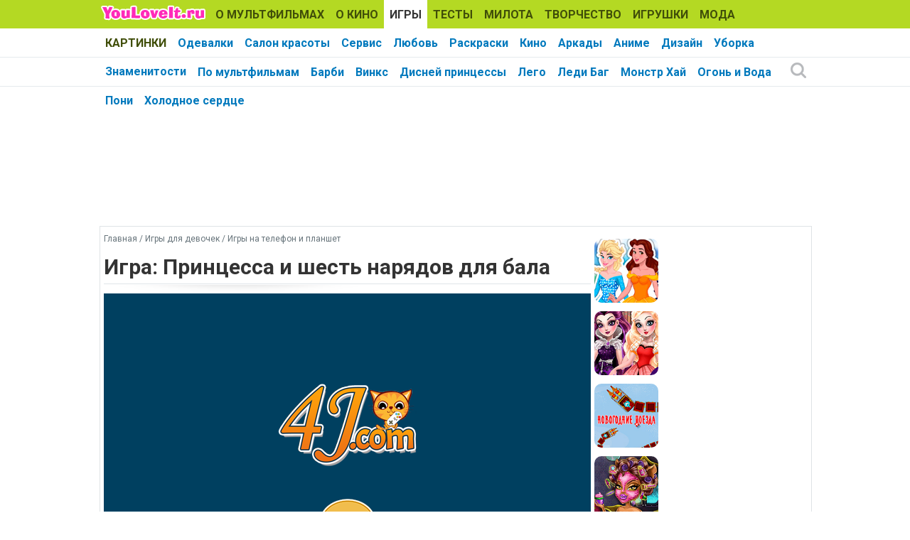

--- FILE ---
content_type: text/html; charset=utf-8
request_url: https://www.youloveit.ru/games/phone_tablet_games/14528-igra-princessa-i-shest-naryadov-dlya-bala.html
body_size: 12387
content:
<!DOCTYPE html>
<html lang="ru">
<head>
<meta charset="utf-8">
<title>Игра: Принцесса и шесть нарядов для бала - YouLoveIt.ru</title>
<meta name="description" content="Игра: Принцесса и шесть нарядов для бала">
<meta name="keywords" content="Игра: Принцесса и шесть нарядов для бала, игра, игра принцесса алиса, игра одевалка с заданиями">
<meta property="og:site_name" content="YouLoveIt.ru">
<meta property="og:type" content="article">
<meta property="og:title" content="Игра: Принцесса и шесть нарядов для бала">
<meta property="og:url" content="https://www.youloveit.ru/games/phone_tablet_games/14528-igra-princessa-i-shest-naryadov-dlya-bala.html">
<meta name="news_keywords" content="Игра, Игра для девочек, Игра одевалка, Игра принцесса, Играть на телефоне">
<meta property="og:description" content="Героиня этой игры - принцесса Алиса. И у неё есть не одно приглашение на бал, а целых шесть! И на каждом из них действует строгий дрескод. Помоги принцессе подобрать все шесть нарядов. Чтобы понять какой образ тебе нужно повторить, нажми на кнопку Hint когда окажешься на этапе первой одевалки.">

<link rel="canonical" href="https://www.youloveit.ru/games/phone_tablet_games/14528-igra-princessa-i-shest-naryadov-dlya-bala.html">
<link rel="alternate" type="application/rss+xml" title="YouLoveIt.ru" href="https://www.youloveit.ru/rss.xml">

<script src="/engine/classes/min/index.php?g=general&amp;v=7f8e3"></script>
<script src="/engine/classes/min/index.php?f=engine/classes/js/jqueryui.js,engine/classes/js/dle_js.js&amp;v=7f8e3" defer></script>
<link rel="shortcut icon" href="/templates/YouLoveIt5/images/favicon.ico" />
<link rel="icon" type="image/png" href="/templates/YouLoveIt5/images/favicon-16.png" sizes="16x16">
<link rel="icon" type="image/png" href="/templates/YouLoveIt5/images/favicon-32.png" sizes="32x32">
<link rel="icon" type="image/png" href="/templates/YouLoveIt5/images/favicon-48.png" sizes="48x48">
<link rel="icon" type="image/png" href="/templates/YouLoveIt5/images/favicon-120.png" sizes="120x120">
<link rel="icon" type="image/png" href="/templates/YouLoveIt5/images/favicon-192.png" sizes="192x192">
<link rel="apple-touch-icon" href="/templates/YouLoveIt5/images/76x76.png" sizes="76x76">
<link rel="apple-touch-icon" href="/templates/YouLoveIt5/images/120x120.png" sizes="120x120">
<link rel="apple-touch-icon" href="/templates/YouLoveIt5/images/152x152.png" sizes="152x152">
<link rel="apple-touch-icon" href="/templates/YouLoveIt5/images/180x180.png" sizes="180x180">
<link rel="image_src" href="https://www.youloveit.ru/uploads/posts/2017-07/1499365649_youloveit_ru_igra_princessa_alisa_i_shest_balov2.jpg" />
<link media="screen" href="/templates/YouLoveIt5/style/styles.css" type="text/css" rel="stylesheet" />
<link media="screen" href="/templates/YouLoveIt5/style/engine.css" type="text/css" rel="stylesheet" />
<script src="/templates/YouLoveIt5/js/libs.js"></script>
<!-- Yandex.RTB -->
<script>window.yaContextCb=window.yaContextCb||[]</script>
<script src="https://yandex.ru/ads/system/context.js" async></script>



<style>.mainbg { background: #ffffff; color: #333; word-wrap: break-word; margin-top:130px;}</style>
</head>
<body>
<script>
<!--
var dle_root       = '/';
var dle_admin      = '';
var dle_login_hash = 'ca4bce009b1adbde6943a45513ccbb60ed363b65';
var dle_group      = 5;
var dle_skin       = 'YouLoveIt5';
var dle_wysiwyg    = '0';
var quick_wysiwyg  = '0';
var dle_min_search = '4';
var dle_act_lang   = ["Да", "Нет", "Ввод", "Отмена", "Сохранить", "Удалить", "Загрузка. Пожалуйста, подождите..."];
var menu_short     = 'Быстрое редактирование';
var menu_full      = 'Полное редактирование';
var menu_profile   = 'Просмотр профиля';
var menu_send      = 'Отправить сообщение';
var menu_uedit     = 'Админцентр';
var dle_info       = 'Информация';
var dle_confirm    = 'Подтверждение';
var dle_prompt     = 'Ввод информации';
var dle_req_field  = 'Заполните все необходимые поля';
var dle_del_agree  = 'Вы действительно хотите удалить? Данное действие невозможно будет отменить';
var dle_spam_agree = 'Вы действительно хотите отметить пользователя как спамера? Это приведёт к удалению всех его комментариев';
var dle_c_title    = 'Отправка жалобы';
var dle_complaint  = 'Укажите комментарий для администрации к найденной ошибке на странице:';
var dle_mail       = 'Ваш e-mail:';
var dle_big_text   = 'Выделен слишком большой участок текста.';
var dle_orfo_title = 'Укажите комментарий для администрации к найденной ошибке на странице:';
var dle_p_send     = 'Отправить';
var dle_p_send_ok  = 'Уведомление успешно отправлено';
var dle_save_ok    = 'Изменения успешно сохранены. Обновить страницу?';
var dle_reply_title= 'Ответ на комментарий';
var dle_tree_comm  = '0';
var dle_del_news   = 'Удалить статью';
var dle_sub_agree  = 'Вы действительно хотите подписаться на комментарии к данной публикации?';
var dle_captcha_type  = '1';
var DLEPlayerLang     = {prev: 'Предыдущий',next: 'Следующий',play: 'Воспроизвести',pause: 'Пауза',mute: 'Выключить звук', unmute: 'Включить звук', settings: 'Настройки', enterFullscreen: 'На полный экран', exitFullscreen: 'Выключить полноэкранный режим', speed: 'Скорость', normal: 'Обычная', quality: 'Качество', pip: 'Режим PiP'};
var allow_dle_delete_news   = false;

//-->
</script>
<div class="megamenu_wrapper megamenu_light_theme">
	<div class="megamenu_container megamenu_blue">
		<ul class="megamenu">
<li class="menuitem_logo" style="cursor: pointer;" onClick="location.href='/'"></li>
<li class="menuitem_nodrop"><a href="/mult/">О МУЛЬТФИЛЬМАХ</a></li>
<li class="menuitem_nodrop"><a href="/kino/">О КИНО</a> </li>
<li class="menuitem_nodrop"><a href="/games/">ИГРЫ</a></li>
<li class="menuitem_nodrop"><a href="/tests/">ТЕСТЫ</a></li>
<li class="menuitem_nodrop"><a href="/nyashka/">МИЛОТА</a></li>
<li class="menuitem_nodrop"><a href="/creative/">ТВОРЧЕСТВО</a></li>
<li class="menuitem_nodrop"><a href="/toys/">ИГРУШКИ</a></li>
<li class="menuitem_nodrop"><a href="/moda/">МОДА</a></li>
<li class="menuitem_nodrop"><a href="/gallery/">КАРТИНКИ</a></li>
		</ul>
	</div>
		
		<div class="megamenu_container megamenu_sub">
		<ul class="megamenu">	







<li class="menuitem_nodrop"><a href="/games/dressup_games/">Одевалки</a></li>
<li class="menuitem_nodrop"><a href="/games/selfcare_games/">Салон красоты</a></li>
<li class="menuitem_nodrop"><a href="/games/service_games/">Сервис</a></li>
<li class="menuitem_nodrop"><a href="/games/love_games/">Любовь</a></li>
<li class="menuitem_nodrop"><a href="/games/coloring_games/">Раскраски</a></li>
<li class="menuitem_nodrop"><a href="/games/kino_games/">Кино</a></li>
<li class="menuitem_nodrop"><a href="/games/arcade_games/">Аркады</a></li>
<li class="menuitem_nodrop"><a href="/games/anime_games/">Аниме</a></li>
<li class="menuitem_nodrop"><a href="/games/design_games/">Дизайн</a></li>
<li class="menuitem_nodrop"><a href="/games/arcade_games/clean_up_games/">Уборка</a></li>
<li class="menuitem_nodrop"><a href="/games/stars_games/">Знаменитости</a></li>










<!--noindex-->
<li class="menuitem_right"><button class="search_btn"></button></li>
<!--/noindex-->
		</ul>
<!--noindex-->
		<div class="nav">
		<div class="searchblock">
            <form method="post">
                <input type="hidden" name="subaction" value="search" />
                <input type="hidden" name="do" value="search" />
                <input id="story" name="story" type="text" autocomplete="off" value="Поиск" onfocus='if (this.value == "Поиск") { this.value=""; }' onblur='if (this.value == "") { this.value="Поиск"; }' class="searchform" />
                <input type="submit" class="searchbt" title="Найти" value="" />
            </form>
        </div>  
		</div>
<!--/noindex-->		
	</div>

	<div class="megamenu_container megamenu_sub">
		<ul class="megamenu">
<li class="menuitem_nodrop"><a href="/games/mult_games/">По мультфильмам</a></li>
<li class="menuitem_nodrop"><a href="/games/mult_games/barbie_games/">Барби</a></li>
<li class="menuitem_nodrop"><a href="/games/mult_games/winx_games/">Винкс</a></li>
<li class="menuitem_nodrop"><a href="/games/mult_games/princess_games/">Дисней принцессы</a></li>
<li class="menuitem_nodrop"><a href="/games/mult_games/lego_games/">Лего</a></li>
<li class="menuitem_nodrop"><a href="/games/mult_games/lady_bug_super_kot_games/">Леди Баг</a></li>
<li class="menuitem_nodrop"><a href="/games/mult_games/monsterhigh_games/">Монстр Хай</a></li>
<li class="menuitem_nodrop"><a href="/games/ogon_i_voda_games/">Огонь и Вода</a></li>
<li class="menuitem_nodrop"><a href="/games/mult_games/pony_games/">Пони</a></li>
<li class="menuitem_nodrop"><a href="/games/mult_games/igry_holodnoe_serdce/">Холодное сердце</a></li>
		</ul>
	</div>

</div> 
<div class="mainbg">
<div class="wrapper">
<div class="bft"><div id="yandex_rtb_R-A-131987-27"></div>
<script>window.yaContextCb.push(()=>{
  Ya.Context.AdvManager.render({
    renderTo: 'yandex_rtb_R-A-131987-27',
    blockId: 'R-A-131987-27'
  })
})</script></div>
	<div class="shadlr">
		<div class="container">
			<div class="body">
				<div class="vsep">
					<div id="midside" class="lcol">
					
					<p class="speedbar"><span itemscope itemtype="https://schema.org/BreadcrumbList"><span itemprop="itemListElement" itemscope itemtype="https://schema.org/ListItem"><meta itemprop="position" content="1"><a href="https://www.youloveit.ru/" itemprop="item"><span itemprop="name">Главная</span></a></span> / <span itemprop="itemListElement" itemscope itemtype="https://schema.org/ListItem"><meta itemprop="position" content="2"><a href="https://www.youloveit.ru/games/" itemprop="item"><span itemprop="name">Игры для девочек</span></a></span> / <span itemprop="itemListElement" itemscope itemtype="https://schema.org/ListItem"><meta itemprop="position" content="3"><a href="https://www.youloveit.ru/games/phone_tablet_games/" itemprop="item"><span itemprop="name">Игры на телефон и планшет</span></a></span></span></p>
					
					

						
						
						<div id='dle-content'><div class="base fullstory">
	<div class="aleft"><h1>Игра: Принцесса и шесть нарядов для бала</h1></div>
	
	<div class="maincont">

		
		
		<div class="full"><!--dle_flash_begin:685||480||https://h5.4j.com/games/Alisa-S-Fantastic-Royal-Ball/index.html--><object classid='clsid:D27CDB6E-AE6D-11cf-96B8-444553540000' width='685' height='480'><param name='movie' value='https://h5.4j.com/games/Alisa-S-Fantastic-Royal-Ball/index.html'><param name='wmode' value='transparent' /><param name='play' value='true'><param name='loop' value='true'><param name='quality' value='high'><param name='allowscriptaccess' value='never'><embed AllowScriptAccess='never' src='https://h5.4j.com/games/Alisa-S-Fantastic-Royal-Ball/index.html' width='685' height='480' play='true' loop='true' quality='high' wmode='transparent'></embed></object><!--dle_flash_end--><br />Героиня этой игры - принцесса Алиса. И у неё есть не одно приглашение на бал, а целых шесть! И на каждом из них действует строгий дрескод. Помоги принцессе подобрать все шесть нарядов. Чтобы понять какой образ тебе нужно повторить, нажми на кнопку Hint когда окажешься на этапе первой одевалки. Чтобы пройти игру дальше тебе обязательно нужно будет найти точно такое же платье, прическу, обувь и украшения.<br />Игра "Принцесса и шесть нарядов для бала" подходит также для мобильных устройств.</div>
		
		
		
		
		<div class="clr"></div><br />
		<p class="basetags"><i>Теги: <span><a href="https://www.youloveit.ru/tags/%D0%98%D0%B3%D1%80%D0%B0/">Игра</a></span> <span><a href="https://www.youloveit.ru/tags/%D0%98%D0%B3%D1%80%D0%B0%20%D0%B4%D0%BB%D1%8F%20%D0%B4%D0%B5%D0%B2%D0%BE%D1%87%D0%B5%D0%BA/">Игра для девочек</a></span> <span><a href="https://www.youloveit.ru/tags/%D0%98%D0%B3%D1%80%D0%B0%20%D0%BE%D0%B4%D0%B5%D0%B2%D0%B0%D0%BB%D0%BA%D0%B0/">Игра одевалка</a></span> <span><a href="https://www.youloveit.ru/tags/%D0%98%D0%B3%D1%80%D0%B0%20%D0%BF%D1%80%D0%B8%D0%BD%D1%86%D0%B5%D1%81%D1%81%D0%B0/">Игра принцесса</a></span> <span><a href="https://www.youloveit.ru/tags/%D0%98%D0%B3%D1%80%D0%B0%D1%82%D1%8C%20%D0%BD%D0%B0%20%D1%82%D0%B5%D0%BB%D0%B5%D1%84%D0%BE%D0%BD%D0%B5/">Играть на телефоне</a></span></i></p>
		
<div class="block4"><table><tr><td>
<div><p class="friends">Рассказать друзьям</p><script src="https://yastatic.net/share2/share.js"></script>
<div class="ya-share2" data-curtain data-services="vkontakte,odnoklassniki,telegram,whatsapp,moimir"></div></div>
</td>
<td class="aright170">
<div>
	<script type="text/javascript">//<![CDATA[
	$(function(){ $("#infb14528").Button("#infc14528"); });
	//]]></script>
	<div class="infbtn">
		<span id="infb14528" class="thide" title="Информация к новости">Информация к новости</span>
		<div id="infc14528" class="infcont">
			<ul>
				<li><i>Просмотров: 13 586</i></li>
				<li><i>Автор: <a onclick="ShowProfile('Ka-Ang', 'https://www.youloveit.ru/user/Ka-Ang/', '0'); return false;" href="https://www.youloveit.ru/user/Ka-Ang/">Ka-Ang</a></i></li>
				<li><i>Дата: 7 июля 2017</i></li>
				<li></li>
				<li><a href="https://www.youloveit.ru/games/phone_tablet_games/print:page,1,14528-igra-princessa-i-shest-naryadov-dlya-bala.html" rel="nofollow">Распечатать</a></li>
				<li><a href="javascript:AddComplaint('14528', 'news')">Сообщить об ошибке</a></li>
				<li></li>
			</ul>
			
			<div class="ratebox"><div class="rate"><div id='ratig-layer-14528'>
	<div class="rating">
		<ul class="unit-rating">
		<li class="current-rating" style="width:0%;">0</li>
		<li><a href="#" title="Плохо" class="r1-unit" onclick="doRate('1', '14528'); return false;">1</a></li>
		<li><a href="#" title="Приемлемо" class="r2-unit" onclick="doRate('2', '14528'); return false;">2</a></li>
		<li><a href="#" title="Средне" class="r3-unit" onclick="doRate('3', '14528'); return false;">3</a></li>
		<li><a href="#" title="Хорошо" class="r4-unit" onclick="doRate('4', '14528'); return false;">4</a></li>
		<li><a href="#" title="Отлично" class="r5-unit" onclick="doRate('5', '14528'); return false;">5</a></li>
		</ul>
	</div>
</div></div></div>
		</div>
	</div>
	<span class="argbox"><a href="https://www.youloveit.ru/2017/07/07/" ><i>7 июля 2017</i></a></span>
</div>
<span class="argbox"></span>
</td></tr>
</table></div>
	</div>
	
		<div>
		<p class="comtitle">Случайные игры</p>	
		<div class="fullgames">
			<a href="https://www.youloveit.ru/games/selfcare_games/manicure_games/15623-igra-dlya-devochek-krasivyy-manikyur-dlya-dzhessi.html"><img class="imgroundr" src="/uploads/posts/2018-02/1519568388_youloveit_ru_game_cute_nails2.jpg" width="100" height="100" border="0" alt="Игра для девочек: Красивый маникюр для Джесси" title="Игра для девочек: Красивый маникюр для Джесси" /></a><a href="https://www.youloveit.ru/games/arcade_games/rpg_games/16320-mobilnaya-igra-brodilka-priklyucheniya-zelenogo-monstrika-transmorfera.html"><img class="imgroundr" src="/uploads/posts/2018-08/1533672232_youloveit_ru_igra_transmorfer2.jpg" width="100" height="100" border="0" alt="Мобильная игра бродилка: Приключения зеленого монстрика Трансморфера" title="Мобильная игра бродилка: Приключения зеленого монстрика Трансморфера" /></a><a href="https://www.youloveit.ru/games/dressup_games/dress_differ_games/16742-igra-odevalka-ocharovatelnoy-malyshki.html"><img class="imgroundr" src="/uploads/posts/2018-12/1543854170_youloveit_ru_game_kids_dress_up3.jpg" width="100" height="100" border="0" alt="Игра: Одевалка очаровательной малышки" title="Игра: Одевалка очаровательной малышки" /></a><a href="https://www.youloveit.ru/games/mult_games/moana_games/18396-igra-odevalka-moany-moda-kruglyy-god-12-raznyh-stiley-dlya-raznyh-vremen-goda.html"><img class="imgroundr" src="/uploads/posts/2020-03/1584357290_youloveit_ru_igra_odevalka_moana_moda_kruglyi_god3.jpg" width="100" height="100" border="0" alt="Игра одевалка Моаны: Мода круглый год - 12 разных стилей для разных времен года" title="Игра одевалка Моаны: Мода круглый год - 12 разных стилей для разных времен года" /></a><a href="https://www.youloveit.ru/games/mult_games/igry_holodnoe_serdce/18393-igra-mashina-vremeni-odevalka-malenkoy-elzy-yunoy-elzy-i-elzy-v-starosti.html"><img class="imgroundr" src="/uploads/posts/2020-03/1584271512_youloveit_ru_igra_odevalka_malenkoi_elzy_staroi_elzy3.jpg" width="100" height="100" border="0" alt="Игра Машина Времени: Одевалка маленькой Эльзы, юной Эльзы и Эльзы в старости" title="Игра Машина Времени: Одевалка маленькой Эльзы, юной Эльзы и Эльзы в старости" /></a><a href="https://www.youloveit.ru/games/mult_games/princess_games/17780-igra-princessy-populyarnye-soc-seti-i-poisk-parnyh-kartinok.html"><img class="imgroundr" src="/uploads/posts/2019-09/1568388525_youloveit_ru_disney_princessy_socseti4.jpg" width="100" height="100" border="0" alt="Игра: Принцессы - популярные соц. сети и поиск парных картинок" title="Игра: Принцессы - популярные соц. сети и поиск парных картинок" /></a>
		</div>
	</div>
	
	<div class="bfull">
<div id="yandex_rtb_R-A-131987-26"></div>
<script>window.yaContextCb.push(()=>{
  Ya.Context.AdvManager.render({
    renderTo: 'yandex_rtb_R-A-131987-26',
    blockId: 'R-A-131987-26'
  })
})</script>
</div>
	<div>
		<p class="comtitle">Также интересно</p>	
		<div>
			<div class="fncol3">
	<div class="rounddivr"><a href="https://www.youloveit.ru/games/mult_games/pony_games/15269-igra-moy-malenkiy-poni-vosstanovi-elementy-garmonii.html" title="Игра Мой маленький пони: Восстанови элементы Гармонии"><img class="imground" src="/uploads/posts/2017-12/1512574320_youloveit_ru_igra_poni_vosstanovi_elementy_garmonii.jpg" alt="Игра Мой маленький пони: Восстанови элементы Гармонии" width="210" height="126" /></a></div>
	
	<a href="https://www.youloveit.ru/games/mult_games/pony_games/15269-igra-moy-malenkiy-poni-vosstanovi-elementy-garmonii.html" title="Игра Мой маленький пони: Восстанови элементы Гармонии">Игра Мой маленький пони: Восстанови элементы Гармонии</a>
</div><div class="fncol3">
	<div class="rounddivr"><a href="https://www.youloveit.ru/tests/15310-test-kakaya-ty-novogodnyaya-feya-disney.html" title="Тест: Какая ты новогодняя фея Дисней"><img class="imground" src="/uploads/posts/2017-12/1513439410_youloveit_ru_test_kakaya_ty_novogodnyaa_feya_disney.jpg" alt="Тест: Какая ты новогодняя фея Дисней" width="210" height="126" /></a></div>
	
	<a href="https://www.youloveit.ru/tests/15310-test-kakaya-ty-novogodnyaya-feya-disney.html" title="Тест: Какая ты новогодняя фея Дисней">Тест: Какая ты новогодняя фея Дисней</a>
</div><div class="fncol3">
	<div class="rounddivr"><a href="https://www.youloveit.ru/games/mult_games/barbie_games/16398-igra-odevalka-barbi-iz-raznyh-multivselennyh.html" title="Игра: Одевалка Барби из разных мультивселенных"><img class="imground" src="/uploads/posts/2018-09/1536243941_youloveit_ru_igra_multivselennaya_barbie.jpg" alt="Игра: Одевалка Барби из разных мультивселенных" width="210" height="126" /></a></div>
	
	<a href="https://www.youloveit.ru/games/mult_games/barbie_games/16398-igra-odevalka-barbi-iz-raznyh-multivselennyh.html" title="Игра: Одевалка Барби из разных мультивселенных">Игра: Одевалка Барби из разных мультивселенных</a>
</div><div class="fncol3">
	<div class="rounddivr"><a href="https://www.youloveit.ru/tests/14449-test-kakoy-iz-naryadov-elzy-bolshe-vsego-podhodit-tebe.html" title="Тест: Какой из нарядов Эльзы больше всего подходит тебе?"><img class="imground" src="/uploads/posts/2017-06/1497794462_youloveit_ru_kakoi_naryad_elzy_podoshel_by_tebe_test.jpg" alt="Тест: Какой из нарядов Эльзы больше всего подходит тебе?" width="210" height="126" /></a></div>
	
	<a href="https://www.youloveit.ru/tests/14449-test-kakoy-iz-naryadov-elzy-bolshe-vsego-podhodit-tebe.html" title="Тест: Какой из нарядов Эльзы больше всего подходит тебе?">Тест: Какой из нарядов Эльзы больше всего подходит тебе?</a>
</div><div class="fncol3">
	<div class="rounddivr"><a href="https://www.youloveit.ru/games/phone_tablet_games/12606-igra-nasledniki-disney-umnyy-kyutyur.html" title="Игра Наследники Дисней: Умный кутюр"><img class="imground" src="/uploads/posts/2016-07/1468518335_youloveit_ru_igra_nasledniki_umnyi_kutyr.jpg" alt="Игра Наследники Дисней: Умный кутюр" width="210" height="126" /></a></div>
	
	<a href="https://www.youloveit.ru/games/phone_tablet_games/12606-igra-nasledniki-disney-umnyy-kyutyur.html" title="Игра Наследники Дисней: Умный кутюр">Игра Наследники Дисней: Умный кутюр</a>
</div><div class="fncol3">
	
	<div class="rounddivr"><a href="https://www.youloveit.ru/games/mult_games/pony_games/7496-igra-druzhba-eto-chudo-princessa-luna-sobiraet-zvezdy.html" title="Игра Дружба это Чудо: Принцесса Луна собирает звезды"><img class="imgroundr" src="/uploads/posts/2014-08/1407607302_igra_princessa_luna_upavshie_zvezdy.gif" alt="Игра Дружба это Чудо: Принцесса Луна собирает звезды" width="110" height="110" /></a></div>
	<a href="https://www.youloveit.ru/games/mult_games/pony_games/7496-igra-druzhba-eto-chudo-princessa-luna-sobiraet-zvezdy.html" title="Игра Дружба это Чудо: Принцесса Луна собирает звезды">Игра Дружба это Чудо: Принцесса Луна собирает звезды</a>
</div><div class="fncol3">
	<div class="rounddivr"><a href="https://www.youloveit.ru/mult/mult_interes/star_vs_the_forces_of_evil_interes/15860-star-protiv-sil-zla-top-15-samyh-milyh-naryadov-star-batterflyay.html" title="Стар против сил зла - топ 15 самых милых нарядов Стар Баттерфляй"><img class="imground" src="/uploads/posts/2018-04/1524324094_youloveit_ru_samye_miley_naryady_star_butterfly.jpg" alt="Стар против сил зла - топ 15 самых милых нарядов Стар Баттерфляй" width="210" height="126" /></a></div>
	
	<a href="https://www.youloveit.ru/mult/mult_interes/star_vs_the_forces_of_evil_interes/15860-star-protiv-sil-zla-top-15-samyh-milyh-naryadov-star-batterflyay.html" title="Стар против сил зла - топ 15 самых милых нарядов Стар Баттерфляй">Стар против сил зла - топ 15 самых милых нарядов Стар Баттерфляй</a>
</div><div class="fncol3">
	
	<div class="rounddivr"><a href="https://www.youloveit.ru/games/mult_games/igry_holodnoe_serdce/7173-igra-holodnoe-serdce-magiya-elzy.html" title="Игра Холодное Сердце: Магия Эльзы"><img class="imgroundr" src="/uploads/posts/2014-06/1403816887_igra_magiya_elsy.gif" alt="Игра Холодное Сердце: Магия Эльзы" width="110" height="110" /></a></div>
	<a href="https://www.youloveit.ru/games/mult_games/igry_holodnoe_serdce/7173-igra-holodnoe-serdce-magiya-elzy.html" title="Игра Холодное Сердце: Магия Эльзы">Игра Холодное Сердце: Магия Эльзы</a>
</div><div class="fncol3">
	<div class="rounddivr"><a href="https://www.youloveit.ru/kino/kino_interes/16848-film-aladdin-esche-ne-vyshel-a-my-uzhe-videli-5-naryadov-zhasmin.html" title="Фильм &quot;Аладдин&quot; еще не вышел, а мы уже видели 5 нарядов Жасмин"><img class="imground" src="/uploads/posts/2018-12/1546041547_youloveit_ru_naryad_gasmin34.jpg" alt="Фильм &quot;Аладдин&quot; еще не вышел, а мы уже видели 5 нарядов Жасмин" width="210" height="126" /></a></div>
	
	<a href="https://www.youloveit.ru/kino/kino_interes/16848-film-aladdin-esche-ne-vyshel-a-my-uzhe-videli-5-naryadov-zhasmin.html" title="Фильм &quot;Аладдин&quot; еще не вышел, а мы уже видели 5 нарядов Жасмин">Фильм &quot;Аладдин&quot; еще не вышел, а мы уже видели 5 нарядов Жасмин</a>
</div>
		</div>
	</div>
</div>
</div>
						
						
						



					</div>
					<div id="sidebar" class="rcol">
						<div class="blockwhite">
							
							<table><tr><td class="aleft"><a href="https://www.youloveit.ru/games/dressup_games/dollmakers_games/16708-igra-dlya-devochek-shikarnyy-meyker-sozday-svoyu-princessu-disney.html"><img class="imgroundr" src="/uploads/posts/2020-05/1588775570_youloveit_ru_igra_meiker_princess.jpg" width="90" height="90" border="0" alt="Игра для девочек: Шикарный мейкер - Создай свою принцессу Дисней" title="Игра для девочек: Шикарный мейкер - Создай свою принцессу Дисней" /></a><br /><a href="https://www.youloveit.ru/games/mult_games/ever_after_high_games/18774-igra-odevalka-mejker-jever-after-haj.html"><img class="imgroundr" src="/uploads/posts/2020-10/1602342160_youloveit_ru_igra_odevalka_meiker_ever_after_high3.jpg" width="90" height="90" border="0" alt="Игра одевалка мейкер Эвер Афтер Хай" title="Игра одевалка мейкер Эвер Афтер Хай" /></a><br /><a href="https://www.youloveit.ru/games/arcade_games/reaction_games/16820-igra-novogodnie-poezda-v-stile-slither-io.html"><img class="imgroundr" src="/uploads/posts/2018-12/1545506471_youloveit_ru_igra_novogodnie_poeda3.jpg" width="90" height="90" border="0" alt="Игра: Новогодние поезда в стиле Slither. io" title="Игра: Новогодние поезда в стиле Slither. io" /></a><br /><a href="https://www.youloveit.ru/games/mult_games/monsterhigh_games/6127-igra-monstr-hay-realistichnyy-makiyazh-dlya-klodin-vulf.html"><img class="imgroundr" src="/uploads/posts/2014-01/1390840081_igra_preobragenie_claudin_wulf_monster_high.gif" width="90" height="90" border="0" alt="Игра Монстр Хай: Реалистичный макияж для Клодин Вульф" title="Игра Монстр Хай: Реалистичный макияж для Клодин Вульф" /></a><br /><a href="https://www.youloveit.ru/games/dressup_games/dress_differ_games/16153-igra-dlya-devochek-makiyazh-i-odevalka-na-vypusknoy.html"><img class="imgroundr" src="/uploads/posts/2018-07/1530472524_youloveit_ru_odevalka_makiyag_vypusknoi2.jpg" width="90" height="90" border="0" alt="Игра для девочек: Макияж и одевалка на выпускной" title="Игра для девочек: Макияж и одевалка на выпускной" /></a><br /><a href="https://www.youloveit.ru/games/mult_games/igry_holodnoe_serdce/18590-igra-jelza-i-9-sovremennyh-modnyh-trenda.html"><img class="imgroundr" src="/uploads/posts/2020-05/1590324829_youloveit_ru_igra_elza_trendy_interneta3.jpg" width="90" height="90" border="0" alt="Игра: Эльза и 9 современных модных тренда" title="Игра: Эльза и 9 современных модных тренда" /></a><br /></td>
							<td class="aright"><!-- Yandex.RTB R-A-131987-33 -->
<div id="yandex_rtb_R-A-131987-33"></div>
<script>window.yaContextCb.push(()=>{
  Ya.Context.AdvManager.render({
    renderTo: 'yandex_rtb_R-A-131987-33',
    blockId: 'R-A-131987-33'
  })
})</script></td></tr></table>
						</div>
						<div class="block">
<div class="ins">
<p class="mtitlenew">Интересное на сайте</p>
<div>
	<div class="sidenewsi"><a href="https://www.youloveit.ru/mult/mult_news/bratz_news/19002-amazon-mgm-studios-rabotaet-nad-novym-igrovym-filmom-po-motivam-bratz-v-proekte-zadejstvovana-kim-kardashjan.html"><img class="imground" src="/uploads/posts/2025-06/1750876436_youloveit_ru_novyi_film_bratz_s_kim_kardashian3.jpg" width="60" height="60" alt="Amazon MGM Studios работает над новым игровым фильмом по мотивам Bratz — в проекте задействована Ким Кардашьян" title="Amazon MGM Studios работает над новым игровым фильмом по мотивам Bratz — в проекте задействована Ким Кардашьян" /></a></div>
	<div class="sidenewst"><a href="https://www.youloveit.ru/mult/mult_news/bratz_news/19002-amazon-mgm-studios-rabotaet-nad-novym-igrovym-filmom-po-motivam-bratz-v-proekte-zadejstvovana-kim-kardashjan.html">Amazon MGM Studios работает над новым игровым фильмом по мотивам Bratz — в проекте задействована Ким Кардашьян</a></div>
</div><div>
	<div class="sidenewsi"><a href="https://www.youloveit.ru/mult/mult_interes/winx_interes/18961-fei-voitelnicy-vinks-v-artah-adekiil.html"><img class="imground" src="/uploads/posts/2024-08/1723629129_youloveit_ru_fei_voitelnicy_winx_enchantix27.jpg" width="60" height="60" alt="Феи воительницы Винкс в артах Adekiil" title="Феи воительницы Винкс в артах Adekiil" /></a></div>
	<div class="sidenewst"><a href="https://www.youloveit.ru/mult/mult_interes/winx_interes/18961-fei-voitelnicy-vinks-v-artah-adekiil.html">Феи воительницы Винкс в артах Adekiil</a></div>
</div><div>
	<div class="sidenewsi"><a href="https://www.youloveit.ru/mult/mult_interes/genshin_impact/19026-honkai-star-rail-novye-chibi-illjustracii-s-versijami-dan-hjena-vkljuchaja-novuju-osvoboditelja-pustoshej-i-pozhiratelja-luny.html"><img class="imground" src="/uploads/posts/2025-08/1754305205_youloveit_ru_honkai_star_rail_dan_heng_permansor_terrae_0887.jpg" width="60" height="60" alt="Honkai: Star Rail новые чиби иллюстрации с версиями Дань Хэна, включая новую Освободителя Пустошей и Пожирателя Луны" title="Honkai: Star Rail новые чиби иллюстрации с версиями Дань Хэна, включая новую Освободителя Пустошей и Пожирателя Луны" /></a></div>
	<div class="sidenewst"><a href="https://www.youloveit.ru/mult/mult_interes/genshin_impact/19026-honkai-star-rail-novye-chibi-illjustracii-s-versijami-dan-hjena-vkljuchaja-novuju-osvoboditelja-pustoshej-i-pozhiratelja-luny.html">Honkai: Star Rail новые чиби иллюстрации с версиями Дань Хэна, включая новую Освободителя Пустошей и Пожирателя Луны</a></div>
</div><div>
	<div class="sidenewsi"><a href="https://www.youloveit.ru/games/mult_games/barbie_games/19041-igra-odevalka-v-stile-retro-barbi.html"><img class="imground" src="/uploads/posts/2025-09/1757944038_youloveit_ru_barbie_style_dressup_online_game3.jpg" width="60" height="60" alt="Игра одевалка в стиле ретро Барби" title="Игра одевалка в стиле ретро Барби" /></a></div>
	<div class="sidenewst"><a href="https://www.youloveit.ru/games/mult_games/barbie_games/19041-igra-odevalka-v-stile-retro-barbi.html">Игра одевалка в стиле ретро Барби</a></div>
</div><div>
	<div class="sidenewsi"><a href="https://www.youloveit.ru/mult/mult_news/winx_news/19027-vinks-klub-2025-magija-vozvraschaetsja-video-vizitka-ajsi.html"><img class="imground" src="/uploads/posts/2025-08/1754328335_youloveit_ru_winx_club_reboot_2025_icy_video3.jpg" width="60" height="60" alt="Винкс Клуб 2025 Магия Возвращается - Видео визитка Айси" title="Винкс Клуб 2025 Магия Возвращается - Видео визитка Айси" /></a></div>
	<div class="sidenewst"><a href="https://www.youloveit.ru/mult/mult_news/winx_news/19027-vinks-klub-2025-magija-vozvraschaetsja-video-vizitka-ajsi.html">Винкс Клуб 2025 Магия Возвращается - Видео визитка Айси</a></div>
</div></div>
</div>
<div class="blockwhite">
<p class="mtitlenew">Интересный тест</p>
<div class="tcol">
	<a href="https://www.youloveit.ru/tests/12109-test-kto-ty-iz-koshek-v-monster-hay.html"><img class="imground" src="/uploads/posts/2016-04/1461769892_youloveit_ru_kto_ty_iz_koshek_v_monster_high.jpg" width="300" height="180" alt="Тест: Кто ты из кошек в Монстер Хай?" title="Тест: Кто ты из кошек в Монстер Хай?" /></a>
</div>

</div>
<div class="block">
<div class="ins"><p class="mtitlenew">Игры для девочек</p>
<div class="gcol">
	<a href="https://www.youloveit.ru/games/mult_games/mult_differ_games/18292-igra-dom-sovy-uchenica-vedmy-brodilka-s-luz.html"><img class="imground" src="/uploads/posts/2020-02/1581269538_youloveit_ru_dom_sovy_igra_brodilka3.jpg" width="90" height="90" alt="Игра Дом Совы: Ученица Ведьмы - бродилка с Луз" title="Игра Дом Совы: Ученица Ведьмы - бродилка с Луз" /></a>
</div>
<div class="gcol">
	<a href="https://www.youloveit.ru/games/coloring_games/18137-igra-v-kotoroy-nuzhno-risovat-po-kletochkam.html"><img class="imground" src="/uploads/posts/2019-12/1576952836_youloveit_ru_igra_risovat_po_kletochkam3.jpg" width="90" height="90" alt="Игра, в которой нужно рисовать по клеточкам" title="Игра, в которой нужно рисовать по клеточкам" /></a>
</div>
<div class="gcol">
	<a href="https://www.youloveit.ru/games/dressup_games/dollmakers_games/17806-igra-meyker-sozday-svoyu-spyaschuyu-krasavicu-srednevekovuyu-princessu.html"><img class="imground" src="/uploads/posts/2019-10/1569940816_youloveit_ru_igra_sozdai_svou_spyashyuy_krasavicu3.jpg" width="90" height="90" alt="Игра мейкер: Создай свою Спящую Красавицу - средневековую принцессу" title="Игра мейкер: Создай свою Спящую Красавицу - средневековую принцессу" /></a>
</div>
<div class="gcol">
	<a href="https://www.youloveit.ru/games/design_games/design_differ_games/17986-igra-magazin-kavaynyh-veschey-elzy.html"><img class="imground" src="/uploads/posts/2019-11/1573835649_youloveit_ru_igra_magazin_elzy3.jpg" width="90" height="90" alt="Игра: Магазин кавайных вещей Эльзы" title="Игра: Магазин кавайных вещей Эльзы" /></a>
</div>
<div class="gcol">
	<a href="https://www.youloveit.ru/games/mult_games/igry_holodnoe_serdce/18596-igra-sumasshedshaja-moda-dlja-jelzy.html"><img class="imground" src="/uploads/posts/2020-05/1590595379_youloveit_ru_igra_sumashedshaya_moda_dlya_elzy3.jpg" width="90" height="90" alt="Игра: Сумасшедшая мода для Эльзы" title="Игра: Сумасшедшая мода для Эльзы" /></a>
</div>
<div class="gcol">
	<a href="https://www.youloveit.ru/games/mult_games/ever_after_high_games/18774-igra-odevalka-mejker-jever-after-haj.html"><img class="imground" src="/uploads/posts/2020-10/1602342160_youloveit_ru_igra_odevalka_meiker_ever_after_high3.jpg" width="90" height="90" alt="Игра одевалка мейкер Эвер Афтер Хай" title="Игра одевалка мейкер Эвер Афтер Хай" /></a>
</div>

</div>
</div>


<div class="mg4" id="aside1">
<!-- Yandex.RTB R-A-131987-18 -->
<div id="yandex_rtb_R-A-131987-18"></div>
<script>window.yaContextCb.push(()=>{
  Ya.Context.AdvManager.render({
    renderTo: 'yandex_rtb_R-A-131987-18',
    blockId: 'R-A-131987-18'
  })
})</script>
<br />
<!-- Yandex.RTB R-A-131987-19 -->
<div id="yandex_rtb_R-A-131987-19"></div>
<script>window.yaContextCb.push(()=>{
  Ya.Context.AdvManager.render({
    renderTo: 'yandex_rtb_R-A-131987-19',
    blockId: 'R-A-131987-19'
  })
})</script>
</div>
					</div>
					<div class="clr"></div>
				</div>
			</div>
		</div>
		<footer><div class="bft"></div>
				<div id="footer">
					<ul class="fsoc">
						<li><a class="vk" href="https://vk.com/youloveit_ru" target="_blank" title="Мы ВКонтакте"></a></li>
						<li><a class="yt" href="https://www.youtube.com/user/YouLoveItTV" target="_blank" title="Наш YouTube канал"></a></li>
						<li><a class="tw" href="https://twitter.com/youloveit_ru" target="_blank" title="Наш Твиттер" rel="nofollow"></a></li>
						<li><a class="rss" href="/rss.xml" target="_blank" title="Подписка на новости RSS" rel="nofollow"></a></li>
						
					</ul>
					<ul class="fnavi">
						<li><a href="/mult/">О МУЛЬТФИЛЬМАХ</a></li>
						<li><a href="/kino/">О КИНО</a> </li>
						<li><a href="/games/">ИГРЫ</a></li>
						<li><a href="/tests/">ТЕСТЫ</a></li>
						<li><a href="/nyashka/">МИЛОТА</a></li>
						<li><a href="/creative/">ТВОРЧЕСТВО</a></li>
						<li><a href="/toys/">ИГРУШКИ</a></li>
						<li><a href="/moda/">МОДА</a></li>
						<li><a href="/gallery/">КАРТИНКИ</a></li>
					</ul>
					<!--noindex--><ul class="finfo">
						<li><a href="/index.php?do=feedback" rel="nofollow">Обратная связь</a></li>
						<li><a href="/faq.html" rel="nofollow">Ответы на вопросы</a> </li>
						<li><a href="/adv.html" rel="nofollow">Реклама на сайте</a></li>
						<li><a href="/partners.html" rel="nofollow">Сотрудничество</a></li>
					</ul><!--/noindex-->
					<span class="copyright">
						Copyright &copy; 2009-2026 YouLoveIt.ru - развлекательный сайт для девочек<br />
						При копировании материалов с сайта ссылка на YouLoveIt.ru обязательна.<br />
						Нашли ошибку? Выделите её мышкой и нажмите Ctrl и Enter.
					</span>
					<div class="counts">
	<ul class="reset">
		<li>
<!--LiveInternet counter--><a href="https://www.liveinternet.ru/click"
target="_blank"><img id="licnt8C9B" width="88" height="31" style="border:0" 
title="LiveInternet: показано число просмотров за 24 часа, посетителей за 24 часа и за сегодня"
src="[data-uri]"
alt=""/></a><script>(function(d,s){d.getElementById("licnt8C9B").src=
"https://counter.yadro.ru/hit?t18.4;r"+escape(d.referrer)+
((typeof(s)=="undefined")?"":";s"+s.width+"*"+s.height+"*"+
(s.colorDepth?s.colorDepth:s.pixelDepth))+";u"+escape(d.URL)+
";h"+escape(d.title.substring(0,150))+";"+Math.random()})
(document,screen)</script><!--/LiveInternet-->
<!-- Yandex.Metrika counter --> <script type="text/javascript" > (function(m,e,t,r,i,k,a){m[i]=m[i]||function(){(m[i].a=m[i].a||[]).push(arguments)}; m[i].l=1*new Date();k=e.createElement(t),a=e.getElementsByTagName(t)[0],k.async=1,k.src=r,a.parentNode.insertBefore(k,a)}) (window, document, "script", "https://mc.yandex.ru/metrika/tag.js", "ym"); ym(5445265, "init", { clickmap:true, trackLinks:true, accurateTrackBounce:true, webvisor:true }); </script> <noscript><div><img src="https://mc.yandex.ru/watch/5445265" style="position:absolute; left:-9999px;" alt="" /></div></noscript> <!-- /Yandex.Metrika counter -->
		</li>
	</ul>
</div>
				</div>
				</footer>				
	</div>
</div>
</div>
<script async src="//pagead2.googlesyndication.com/pagead/js/adsbygoogle.js"></script>
</body>
</html>

--- FILE ---
content_type: text/html
request_url: https://h5.4j.com/games/Alisa-S-Fantastic-Royal-Ball/index.html
body_size: 464
content:
<!DOCTYPE html>
<html>
<head><script>var ForJoy_gameid=623;</script>
    <meta charset="utf-8">
    <title>Alisa's Fantastic Royal Ball - 4j.com</title>
    <meta content="yes" name="apple-mobile-web-app-capable">
    <meta content="width=device-width, initial-scale=1.0, maximum-scale=1.0, minimum-scale=1.0, user-scalable=no, target-densitydpi=medium-dpi"
          name="viewport">
    <meta name="full-screen" content="yes"/>
    <meta name="screen-orientation" content="portrait"/>
    <meta name="x5-fullscreen" content="true"/>
    <meta name="360-fullscreen" content="true"/>
    <meta name="allowfullscree" content="true"/>
<link rel='canonical' href='http://w.4j.com/Alisa-S-Fantastic-Royal-Ball-game'/></head>
<body>
<link href="//h5.4j.com/forgame/css/game.css?1544876210" rel="stylesheet">
<script src="//imasdk.googleapis.com/js/sdkloader/ima3.js"></script>
<script src="//h5.4j.com/forgame/js/jquery-1.7.2.min.js?1468895556"></script>
<script src="//h5.4j.com/forgame/js/com4japi.min.v2.3.12.js?1590726593"></script>
<script src="//h5.4j.com/forgame/cocos/cocos-e69badf14772c8e2b186fedc92f844f8.js?1471601335"></script>
<script src="game.js"></script>
<script src="//h5.4j.com/forgame/js/ga.js?1476096711"></script></body>
</html>

--- FILE ---
content_type: text/javascript
request_url: https://h5.4j.com/games/Alisa-S-Fantastic-Royal-Ball/game.js
body_size: 45472
content:
PTM_RATIO=32;RADIAN_TO_DEGREE=180/Math.PI;DEGREE_TO_RADIAN=Math.PI/180;IMAGE_TYPES=[".png",".jpg",".bmp",".jpeg",".gif"];SOUND_TYPES=[".mp3",".ogg",".wav",".mp4",".m4a"];DEFAULT_SOUNDS_FOLDER="res/music/";H_ALIGHS=["left","center","right"];RESET_FRAME_ON_RECYCLE=!0;var TileValue=TileValue||{WALKABLE:0,BLOCK1:1,BLOCK2:2,BLOCK3:3,BLOCK4:4,BLOCK5:5},flax=flax||{};window.flax=flax;flax.version=2.45;flax.gameVersion=0;flax.minToolVersion=2;flax.languages="zh en de fr it es tr pt ru".split(" ");
flax.landscape=!1;flax.stageRect=null;flax.designedStageSize=null;flax.osVersion="unknown";flax.assetsManager=null;flax.inputManager=null;flax.mousePos=null;flax.currentSceneName=null;flax.currentScene=null;flax.prevSceneName=null;flax.buttonSound=null;flax.frameInterval=1/60;flax.pointZero={x:0,y:0};flax._scenesDict={};flax._soundEnabled=!0;flax._inited=!1;flax._orientationTip=null;flax.onDeviceRotate=null;flax.onScreenResize=null;flax.onSceneExit=null;flax.onSceneEnter=null;
flax._addResVersion=function(a){return cc.sys.isNative||"string"!=typeof a||flax.isSoundFile(a)||-1<a.indexOf("?v\x3d")?a:a+"?v\x3d"+(flax.gameVersion||cc.game.config.version)};flax._removeResVersion=function(a){if(cc.sys.isNative||"string"!=typeof a||flax.isSoundFile(a))return a;var b=a.indexOf("?v\x3d");-1<b&&(a=a.substr(0,b));return a};
flax.isDomainAllowed=function(){if(cc.sys.isNative)return!0;var a=document.domain,b=cc.game.config.domainAllowed;return flax.isLocalDebug()||null==b||0==b.length||-1<b.indexOf(a)};flax.isLocalDebug=function(){if(cc.sys.isNative)return!1;var a=document.domain;return"localhost"==a||0==a.indexOf("192.168.")};
if(!cc.sys.isNative&&(flax.isLocalDebug()&&(flax.gameVersion=1+Math.floor(999998*Math.random())),setTimeout(function(){var a=document.body.style.backgroundColor,b=null;null===cc.game.config||void 0===cc.game.config?console.log('---"Flax.js:cc.game" has no "config" property at present! No influence!!!---'):(b=document.getElementById(cc.game.config.id),b.style.backgroundColor=a);a=a.replace("rgb(","");a=a.replace(")","");a=a.split(",");flax.bgColor=cc.color(parseInt(a[0]),parseInt(a[1]),parseInt(a[2]))},
0.01),cc.sys.isMobile)){var __hideBottomBar=function(){document.body.scrollTop=0},orientationEvent="onorientationchange"in window?"orientationchange":"resize";window.addEventListener(orientationEvent,__hideBottomBar,!0);__hideBottomBar()}
flax.init=function(a,b,c){if(!flax._inited){flax._inited=!0;cc.log("Flax inited, version: "+flax.version);null==a&&(a=cc.sys.isMobile?cc.ResolutionPolicy.NO_BORDER:cc.ResolutionPolicy.SHOW_ALL);flax.language&&flax.language.init();flax.fetchUserData&&flax.fetchUserData(b);flax._checkOSVersion();b=c?c.width:cc.game.config.width;c=c?c.height:cc.game.config.height;if(!b||!c)throw"Please set the game width and height in the project.json!";if(cc.sys.isNative)cc.view.setDesignResolutionSize(b,c,a);else{var d=
document.getElementById(cc.game.config.id);d.width=b=b||d.width;d.height=c=c||d.height;cc.view.adjustViewPort(!0);cc.view.setDesignResolutionSize(b,c,a);cc.view.resizeWithBrowserSize(!0)}flax.designedStageSize=cc.size(b,c);flax.frameInterval=1/cc.game.config.frameRate;flax.assetsManager=flax.AssetsManager.create();flax.stageRect=cc.rect(cc.visibleRect.bottomLeft.x,cc.visibleRect.bottomLeft.y,cc.visibleRect.width,cc.visibleRect.height);flax.onDeviceRotate=new signals.Signal;flax.onScreenResize=new signals.Signal;
flax.onSceneExit=new signals.Signal;flax.onSceneEnter=new signals.Signal;cc.sys.isNative||window.addEventListener("resize",function(){flax.stageRect=cc.rect(cc.visibleRect.bottomLeft.x,cc.visibleRect.bottomLeft.y,cc.visibleRect.width,cc.visibleRect.height);flax.onScreenResize.dispatch()},!1)}};flax.createDisplay=function(a,b,c,d,e){return flax.assetsManager.createDisplay(a,b,c,d,e)};flax.addListener=function(a,b,c,d){flax.inputManager.addListener(a,b,c,d)};
flax.removeListener=function(a,b,c){flax.inputManager.removeListener(a,b,c)};
flax.addModule=function(a,b,c){if(null==b)throw"Module can not be null!";for(var d in b)if(0==d.indexOf("on")){var e="__"+d,f=e+"Num";void 0===a.prototype[f]?a.prototype[f]=0:a.prototype[f]++;a.prototype[e+a.prototype[f]]=b[d]}else!0!==c&&a.prototype[d]||(e=b[d],!e||"function"!==typeof e.get&&"function"!==typeof e.set?a.prototype[d]=e:"function"===typeof e.clone?a.prototype[d]=e.clone():Object.defineProperty(a.prototype,d,e))};
flax.callModuleFunction=function(a,b,c){b="__"+b;var d=a[b+"Num"];if(void 0!==d)for(;0<=d;)a[b+d](c),d--;else if(a[b])a[b](c)};flax.callModuleOnEnter=function(a){flax.callModuleFunction(a,"onEnter")};flax.callModuleOnExit=function(a){flax.callModuleFunction(a,"onExit")};
flax._checkOSVersion=function(){if(!cc.sys.isNative){var a=navigator.userAgent,b;a.match(/iPad/i)||a.match(/iPhone/i)||a.match(/iPod/i)?(b=a.indexOf("OS "),cc.sys.os=cc.sys.OS_IOS,-1<b&&(flax.osVersion=a.substr(b+3,3).replace("_","."))):a.match(/Android/i)&&(b=a.indexOf("Android "),cc.sys.os=cc.sys.OS_ANDROID,-1<b&&(flax.osVersion=a.substr(b+8,3)))}};flax.registerScene=function(a,b,c){c||(c=[]);c instanceof Array||(c=[c]);flax._scenesDict[a]={scene:b,res:c}};
flax.replaceScene=function(a,b,c){if(flax.isDomainAllowed()){flax.currentSceneName&&flax.onSceneExit.dispatch(flax.currentSceneName);flax.ObjectPool&&flax.ObjectPool.release();flax.BulletCanvas&&flax.BulletCanvas.release();cc.director.resume();flax.prevSceneName=flax.currentSceneName;flax.currentSceneName=a;flax.stopPhysicsWorld&&flax.stopPhysicsWorld();flax.inputManager&&flax.inputManager.removeFromParent();flax.clearDraw&&flax.clearDraw(!0);var d=flax._scenesDict[a];if(null==d)throw"Please register the scene: "+
a+" firstly!";flax.language&&flax.language.checkRes(d.res);if(flax._fontResources)for(var e in flax._fontResources)d.res.push({type:"font",name:e,srcs:flax._fontResources[e]});flax.preload(d.res,function(){if(flax.language)flax.language.onLoaded(d.res);if(flax._fontResources){for(var a=d.res.length;a--;)"object"==typeof d.res[a]&&d.res.splice(a,1);flax._fontResources=null}flax.currentScene=new d.scene;a=!1;if(b){if(!c||0>c)c=0.5;var e=b.create(c,flax.currentScene);e&&(a=!0,cc.director.runScene(e))}a||
cc.director.runScene(flax.currentScene);flax.inputManager=new flax.InputManager;flax.currentScene.addChild(flax.inputManager,999999);flax._checkDeviceOrientation();flax.onSceneEnter.dispatch(flax.currentSceneName)})}};flax.refreshScene=function(){flax.currentSceneName&&flax.replaceScene(flax.currentSceneName)};flax._soundResources={};
flax.preload=function(a,b,c,d){if(null!=a&&0!=a.length){"string"===typeof a&&(a=[a]);for(var e=!1,f=[],g=a.length;g--;){var k=a[g];if(null==k)throw"There is a null resource!";if(null==cc.loader.getRes(k)&&null==flax._soundResources[k])if("string"!=typeof k||".flax"!=cc.path.extname(k)||!cc.sys.isNative&&!1!==cc.game.config.useFlaxRes)e=!0,f.unshift(flax._addResVersion(k));else{cc.sys.isNative&&cc.log("***Warning: .flax is not support JSB for now, use .plist + .png insteadly!");var m=cc.path.changeBasename(k,
".plist"),k=cc.path.changeBasename(k,".png");null==cc.loader.getRes(k)&&(f.unshift(flax._addResVersion(m)),f.unshift(flax._addResVersion(k)),e=!0)}}if(e){var n=flax.nameToObject(cc.game.config.preloader||"flax.Preloader");!0===c&&(n=flax.ResPreloader);n=new n;n.initWithResources(f,function(){!0===c&&(flax.inputManager.removeMask(n),n.removeFromParent());if(!cc.sys.isNative)for(var a=f.length;a--;){var e=f[a];flax.isSoundFile(e)&&(flax._soundResources[e]="loaded");var g=cc.loader.getRes(e);if(g){var k=
flax._removeResVersion(e);cc.loader.cache[k]=g;flax.isImageFile(k)&&cc.sys.capabilities.opengl&&cc.textureCache.handleLoadedTexture(k);cc.loader.release(e)}}b.apply(d)});!0===c?(flax.currentScene.addChild(n,999999),flax.inputManager.addMask(n)):cc.director.runScene(n);return n}}b.apply(d)};
flax.setSoundEnabled=function(a){if(flax._soundEnabled!=a){flax._soundEnabled=a;var b=cc.audioEngine;a?(b.resumeMusic(),flax._lastMusic&&(flax.playMusic(flax._lastMusic,!0),flax._lastMusic=null)):(b.pauseMusic(),b.stopAllEffects())}};flax.getSoundEnabled=function(){return flax._soundEnabled};flax._lastMusic=null;flax.playMusic=function(a,b,c){var d=cc.audioEngine;d.stopMusic(!0===c);flax._soundEnabled?d.playMusic(a,b):flax._lastMusic=a};flax.stopMusic=function(a){cc.audioEngine.stopMusic(!0===a)};
flax.pauseMusic=function(){cc.audioEngine.pauseMusic()};flax.resumeMusic=function(){cc.audioEngine.resumeMusic()};flax.playEffect=function(a){if(flax._soundEnabled)return cc.audioEngine.playEffect(a)};flax.stopEffect=function(a){var b=cc.audioEngine;null!=a?b.stopEffect(a):b.stopAllEffects()};flax.playSound=function(a){return flax.playEffect(a)};
flax._checkDeviceOrientation=function(){if(!cc.sys.isNative){if(!flax._orientationTip&&cc.sys.isMobile){if(cc.game.config.rotateImg){flax._orientationTip=cc.LayerColor.create(flax.bgColor,cc.visibleRect.width+10,cc.visibleRect.height+10);var a=new cc.Sprite(cc.game.config.rotateImg);a.setPosition(cc.visibleRect.center);flax._orientationTip.__icon=a;flax._orientationTip.addChild(a)}window.addEventListener("onorientationchange"in window?"orientationchange":"resize",flax._showOrientaionTip,!0);flax._showOrientaionTip()}flax._orientationTip&&
(flax._orientationTip.removeFromParent(),flax.currentScene.addChild(flax._orientationTip,Number.MAX_VALUE))}};flax._oldGamePauseState=!1;
flax._showOrientaionTip=function(){var a=90==Math.abs(window.orientation),b=cc.game.config.landscape;flax._orientationTip&&(flax._orientationTip.visible=b!=a,flax._orientationTip.__icon.rotation=a?-90:0,document.body.scrollTop=0,flax._orientationTip.visible?(flax.landscape!=a&&(flax._oldGamePauseState=cc.director.isPaused()),cc.director.pause()):flax._oldGamePauseState||cc.director.resume(),flax.inputManager.enabled=!flax._orientationTip.visible);flax.landscape=a;flax.onDeviceRotate.dispatch(flax.landscape)};
flax.getAngle=function(a,b,c){var d=0,e=0;a&&(d=a.x,e=a.y);return flax.getAngle1(b.x-d,b.y-e,c)};flax.getAngle1=function(a,b,c){void 0===c&&(c=!0);a=Math.atan2(a,b);0>a&&(a+=2*Math.PI);c&&(a*=RADIAN_TO_DEGREE);return a};flax.getDistance=function(a,b){var c=b.x-(null==a?0:a.x),d=b.y-(null==a?0:a.y);return Math.sqrt(c*c+d*d)};flax.getPointOnCircle=function(a,b,c){c=(90-c)*DEGREE_TO_RADIAN;var d=a?a.y:0;return{x:(a?a.x:0)+b*Math.cos(c),y:d+b*Math.sin(c)}};
flax.getPosition=function(a,b){var c=a.getPosition();a.parent&&(b&&(c=a.parent.convertToWorldSpace(c)),b instanceof cc.Sprite&&(c=b.convertToNodeSpace(c)));return c};flax.getRotation=function(a,b){if(!1==b)return a.rotation;for(var c=0,d=a;d&&(c+=d.rotation,d=d.parent,d!==b););return c};flax.getScale=function(a,b){if(!1==b)return{x:a.scaleX,y:a.scaleY};for(var c=1,d=1,e=a;e&&(c*=e.scaleX,d*=e.scaleY,e=e.parent,e!==b););return{x:c,y:d}};
flax.getRect=function(a,b){var c;if(a.getRect)return c=a.getRect(b);if((a instanceof cc.Layer||a instanceof cc.Scene)&&!(cc.EditBox&&a instanceof cc.EditBox))return flax.stageRect;null==b&&(b=!0);c=a.getContentSize();var d=flax.getScale(a,b),e=a.getPosition();if(a.parent)if(b)b!=a.parent&&(e=a.parent.convertToWorldSpace(e),b instanceof cc.Node&&(e=b.convertToNodeSpace(e)));else return c.width*=Math.abs(d.x),c.height*=Math.abs(d.y),cc.rect(0,0,c.width,c.height);var f=a.getAnchorPoint();return c=cc.rect(e.x-
c.width*d.x*f.x,e.y-c.height*d.y*f.y,c.width*Math.abs(d.x),c.height*Math.abs(d.y))};flax._strToRect=function(a){a=a.split(",");return cc.rect(parseFloat(a[0]),parseFloat(a[1]),parseFloat(a[2]),parseFloat(a[3]))};flax.ifTouched=function(a,b){if(null==a||!(a instanceof cc.Node))return!1;if(a.mainCollider)return a.mainCollider.containsPoint(b);var c=flax.getRect(a,!0);return cc.rectContainsPoint(c,b)};flax.ifCollide=function(a,b){return a.mainCollider.checkCollision(b.mainCollider)};
flax.isFlaxDisplay=function(a){return a instanceof flax.FlaxSprite||a instanceof flax.FlaxSpriteBatch||a instanceof flax.Image||flax.Scale9Image&&a instanceof flax.Scale9Image};flax.isFlaxSprite=function(a){return a instanceof flax.FlaxSprite||a instanceof flax.FlaxSpriteBatch};flax.isMovieClip=function(a){return a instanceof flax.MovieClip||a instanceof flax.MovieClipBatch};flax.isButton=function(a){return a instanceof flax.Button||a instanceof flax.SimpleButton};
flax.isChildOf=function(a,b){if(null==a||null==b||a==b)return!1;for(var c=a.parent;c;){if(c==b)return!0;c=c.parent}return!1};flax.findParentWithClass=function(a,b){for(var c=a;c;){if(c instanceof b)return c;c=c.parent}return null};flax.findChildWithClass=function(a,b){for(var c=a.children,d=c.length,e;d--;)if(e=c[d],e instanceof b||(e=flax.findChildWithClass(e,b)))return e;return null};
flax.getUrlVars=function(){var a={};if(cc.sys.isNative)return a;for(var b=window.location.search.substring(1).split("\x26"),c=0;c<b.length;c++){var d=b[c].split("\x3d");a[d[0]]=decodeURIComponent(d[1])}return a};flax.nameToObject=function(a,b){if(void 0==a||""==a)return null;b=b||"function";for(var c=a.split("."),d=window||this,e=0,f=c.length;e<f;e++)try{d=d[c[e]]}catch(g){break}return typeof d!==b?null:d};
flax.createBGLayer=function(a,b){null==b&&(b=cc.color(255,255,255,255));var c=cc.LayerColor.create(b,cc.visibleRect.width,cc.visibleRect.height);a.addChild(c,0);return c};flax.shuffleArray=function(a,b){if(void 0===b||0>=b||b>a.length)b=a.length;for(var c=b-1;0<=c;c--){var d=0|cc.rand()%(c+1),e=a[c];a[c]=a[d];a[d]=e}};flax.restrictValue=function(a,b,c){a=Math.max(b,a);return a=Math.min(c,a)};flax.numberSign=function(a){return 0==a?0:0<a?1:-1};
flax.randInt=function(a,b){return a+Math.floor(Math.random()*(b-a))};flax.getRandomInArray=function(a,b){if(null==a)return null;if(null==b){var c=flax.randInt(0,a.length);return a[c]}for(var d=Math.random(),e=0,c=0;c<b.length&&(0>=b[c]||(e+=b[c],!(d<=e)));c++);return a[c]};flax.isImageFile=function(a){if("string"!=typeof a)return!1;a=cc.path.extname(a);return-1<IMAGE_TYPES.indexOf(a)};flax.isSoundFile=function(a){if("string"!=typeof a)return!1;a=cc.path.extname(a);return-1<SOUND_TYPES.indexOf(a)};
flax.copyProperties=function(a,b){if(null!=a&&null!=b)for(var c in a)try{b[c]=a[c]}catch(d){}};flax.createDInts=function(a,b){isNaN(b)&&(b=0);for(var c=[],d=-1,e=b-1,f=b;++d<a;)0==d%2?c.push(++e):c.push(--f);return c};
flax.utf8ToUnicode=function(a){if(a){for(var b="",c=a.length,d=0,e=c,f,g,k;d<c;)if(f=a.charCodeAt(d),0==(f&128)){if(1>e)break;b+=String.fromCharCode(f&127);d++;e-=1}else if(192==(f&224)){g=a.charCodeAt(d+1);if(2>e||128!=(g&192))break;b+=String.fromCharCode((f&63)<<6|g&63);d+=2;e-=2}else if(224==(f&240)){g=a.charCodeAt(d+1);k=a.charCodeAt(d+2);if(3>e||128!=(g&192)||128!=(k&192))break;b+=String.fromCharCode((f&15)<<12|(g&63)<<6|k&63);d+=3;e-=3}else break;return 0!=e?"":b}};
flax.formatTime=function(a,b){if(1>=b)return a+"";b||(b=2);var c=0;2<b&&(c=Math.floor(a/3600));var d=Math.floor((a-3600*c)/60),e=a-3600*c-60*d;10>c&&(c="0"+c);10>d&&(d="0"+d);10>e&&(e="0"+e);return 2<b?c+":"+d+":"+e:d+":"+e};
flax.generateUid=function(a,b){var c="0123456789ABCDEFGHIJKLMNOPQRSTUVWXYZabcdefghijklmnopqrstuvwxyz".split(""),d=[],e;b=b||c.length;if(a)for(e=0;e<a;e++)d[e]=c[0|Math.random()*b];else{var f;d[8]=d[13]=d[18]=d[23]="-";d[14]="4";for(e=0;36>e;e++)d[e]||(f=0|16*Math.random(),d[e]=c[19==e?f&3|8:f])}return d.join("")};flax.homeUrl="http://flax.so";flax.goHomeUrl=function(){var a=cc.game.config.homeUrl||flax.homeUrl;!cc.sys.isNative&&a&&window.open(a)};function SignalBinding(a,b,c,d,e){this._listener=b;this._isOnce=c;this.context=d;this._signal=a;this._priority=e||0}
SignalBinding.prototype={actived:!0,params:null,execute:function(a){var b;this.actived&&this._listener&&(a=this.params?this.params.concat(a):a,b=this._listener.apply(this.context,a),this._isOnce&&this.detach());return b},detach:function(){return this.isBound()?this._signal.remove(this._listener,this.context):null},isBound:function(){return!!this._signal&&!!this._listener},isOnce:function(){return this._isOnce},getListener:function(){return this._listener},getSignal:function(){return this._signal},
_destroy:function(){delete this._signal;delete this._listener;delete this.context},toString:function(){return"[SignalBinding isOnce:"+this._isOnce+", isBound:"+this.isBound()+", actived:"+this.actived+"]"}};function validateListener(a,b){if("function"!==typeof a)throw Error("listener is a required param of {fn}() and should be a Function.".replace("{fn}",b));}function Signal(){this._bindings=[];this._prevParams=null;var a=this;this.dispatch=function(){Signal.prototype.dispatch.apply(a,arguments)}}
Signal.prototype={VERSION:"::VERSION_NUMBER::",memorize:!1,_shouldPropagate:!0,actived:!0,_registerListener:function(a,b,c,d){var e=this._indexOfListener(a,c);if(-1!==e){if(a=this._bindings[e],a.isOnce()!==b)throw Error("You cannot add"+(b?"":"Once")+"() then add"+(b?"Once":"")+"() the same listener without removing the relationship first.");}else a=new SignalBinding(this,a,b,c,d),this._addBinding(a);this.memorize&&this._prevParams&&a.execute(this._prevParams);return a},_addBinding:function(a){var b=
this._bindings.length;do--b;while(this._bindings[b]&&a._priority<=this._bindings[b]._priority);this._bindings.splice(b+1,0,a)},_indexOfListener:function(a,b){for(var c=this._bindings.length,d;c--;)if(d=this._bindings[c],d._listener===a&&d.context===b)return c;return-1},has:function(a,b){return-1!==this._indexOfListener(a,b)},add:function(a,b,c){validateListener(a,"add");return this._registerListener(a,!1,b,c)},addOnce:function(a,b,c){validateListener(a,"addOnce");return this._registerListener(a,!0,
b,c)},remove:function(a,b){validateListener(a,"remove");var c=this._indexOfListener(a,b);-1!==c&&(this._bindings[c]._destroy(),this._bindings.splice(c,1));return a},removeAll:function(){for(var a=this._bindings.length;a--;)this._bindings[a]._destroy();this._bindings.length=0},getNumListeners:function(){return this._bindings.length},halt:function(){this._shouldPropagate=!1},dispatch:function(a){if(this.actived){var b=Array.prototype.slice.call(arguments),c=this._bindings.length,d;this.memorize&&(this._prevParams=
b);if(c){d=this._bindings.slice();this._shouldPropagate=!0;do c--;while(d[c]&&this._shouldPropagate&&!1!==d[c].execute(b))}}},forget:function(){this._prevParams=null},dispose:function(){this.removeAll();delete this._bindings;delete this._prevParams},toString:function(){return"[Signal active:"+this.actived+" numListeners:"+this.getNumListeners()+"]"}};var signals=Signal;signals.Signal=Signal;(function(a){"function"===typeof define&&define.amd?define(function(){return signals}):"undefined"!==typeof module&&module.exports?module.exports=signals:a.signals=signals})(this);flax.__drawNode=null;flax.createDrawNode=function(a,b){flax.__drawNode&&flax.__drawNode.parent&&!a||(null==flax.__drawNode&&(flax.__drawNode=cc.DrawNode.create()),flax.currentScene&&(a||(a=flax.currentScene),flax.__drawNode.parent&&flax.__drawNode.parent!=a&&(flax.__drawNode.removeFromParent(),flax.__drawNode.clear()),null==flax.__drawNode.parent&&a.addChild(flax.__drawNode),flax.__drawNode.zIndex=b||99999))};
flax.clearDraw=function(a){null!=flax.__drawNode&&(flax.__drawNode.clear(),!0===a&&(flax.__drawNode.removeFromParent(),flax.__drawNode=null))};flax.drawLine=function(a,b,c,d){flax.createDrawNode();null==c&&(c=1);null==d&&(d=cc.color(255,0,0,255));flax.__drawNode.drawSegment(a,b,c,d)};flax.drawRay=function(a,b,c,d,e){flax.drawLine(a,flax.getPointOnCircle(a,c,b),d,e)};
flax.drawRect=function(a,b,c,d){flax.createDrawNode();null==b&&(b=1);null==c&&(c=cc.color(255,0,0,255));var e=cc.pAdd(cc.p(a.x,a.y),cc.p(a.width,a.height));flax.__drawNode.drawRect(cc.p(a.x,a.y),e,d,b,c)};flax.drawStageRect=function(){var a=h=2;flax.drawRect(cc.rect(flax.stageRect.x+a,flax.stageRect.y+h,flax.stageRect.width-2*a,flax.stageRect.height-2*h))};
flax.drawCircle=function(a,b,c,d){flax.createDrawNode();null==c&&(c=1);null==d&&(d=cc.color(255,0,0,255));flax.__drawNode.drawCircle(a,b,360,360,!1,c,d)};flax.drawDot=function(a,b,c){flax.createDrawNode();null==b&&(b=3);null==c&&(c=cc.color(255,0,0,255));flax.__drawNode.drawDot(a,b,c)};var InputType={press:"onPress",up:"onUp",click:"onClick",move:"onMouseMove",keyPress:"onKeyPress",keyUp:"onKeyUp"};
flax.InputManager=cc.Node.extend({enabled:!0,nullEnabled:!1,inTouching:!1,inDragging:!1,justDragged:!1,justDragDist:0,_masks:[],_callbacks:{},_keyboardCallbacks:{},_keyboardListener:null,_touchListeners:null,ctor:function(){cc.Node.prototype.ctor.call(this);this._masks=[];this.inTouching=!1;this._callbacks={};this._keyboardCallbacks={};this._keyboardListener=null;this._touchListeners={}},onEnter:function(){this._super();var a=this;if(!cc.sys.isMobile){var b=cc.EventListener.create({event:cc.EventListener.MOUSE,
onMouseMove:function(b){a.inDragging=0==b.getButton();if(a.justDragged=a.inDragging)a.justDragDist+=cc.pLength(b.getDelta());a.inDragging||a._dispatchOne(a,b,{target:a,currentTarget:a},InputType.move);flax.mousePos=b.getLocation()}});cc.eventManager.addListener(b,this)}b=cc.EventListener.create({event:cc.EventListener.TOUCH_ONE_BY_ONE,swallowTouches:!1,onTouchBegan:function(b,d){flax.mousePos=b.getLocation();if(!a.nullEnabled||!a.enabled)return!1;a.inDragging=!1;a.justDragged=!1;a.justDragDist=0;
a.inTouching=!0;a._dispatchOne(a,b,d,InputType.press);return!0},onTouchEnded:function(b,d){a.nullEnabled&&(a.inDragging=!1,a.inTouching=!1,a._dispatchOne(a,b,d,InputType.up),a._dispatchOne(a,b,d,InputType.click))},onTouchMoved:function(b,d){flax.mousePos=b.getLocation();a.nullEnabled&&(a.inDragging=!0,a.justDragged=!0,a.justDragDist+=cc.pLength(b.getDelta()),a._dispatchOne(a,b,d,InputType.move))}});cc.eventManager.addListener(b,this)},onExit:function(){this._super();this.removeAllTouchListeners();
this.removeAllKeyboardListeners();this.removeAllMasks();this.inTouching=!1},addMask:function(a){-1<this._masks.indexOf(a)||(this._masks.push(a),a.__isInputMask=!0)},removeMask:function(a){var b=this._masks.indexOf(a);-1<b&&(this._masks.splice(b,1),a.__isInputMask=!1)},removeAllMasks:function(){for(var a=this._masks.length;a--;)this._masks[a].__isInputMask=!1,this._masks.splice(a,1);this._masks.length=0},_compareRealZIndex:function(a,b){if(!a.parent||!b.parent)return 1;if(a.parent==b.parent)return this._childIsOnFront(a,
b);for(var c=null,d=0,e=[],f=a.parent;f;)e.push(f),f=f.parent;for(var g=[],f=b.parent;f;){d=e.indexOf(f);if(-1<d){c=f;break}g.push(f);f=f.parent}e=e.slice(0,d);return this._childIsOnFront(e[e.length-1]||a,g[g.length-1]||b,c)?1:-1},_childIsOnFront:function(a,b,c){null==c&&(c=a.parent);return c.children.indexOf(a)>c.children.indexOf(b)},addListener:function(a,b,c,d){if(null==b)throw"Event callback can not be null!";var e=c==InputType.keyPress||c==InputType.keyUp;null==a&&(a=this,e||cc.log("Listening target is null, make sure you want to listen to the full screen input!"));
if(e){e=this._keyboardCallbacks[c];null==e&&(e=[],this._keyboardCallbacks[c]=e);for(var f=e.length;f--;)if(e[f].func==b)return;e.push({func:b,context:d||a});this._keyboardListener||this._createKeyboardListener()}else{c=null==c?InputType.click:c;null==a.__instanceId&&(a.__instanceId=ClassManager.getNewInstanceId());e=this._callbacks[a.__instanceId];null==e&&(e=[],this._callbacks[a.__instanceId]=e,a!=this&&(f=this._createListener(a,!0),this._touchListeners[a.__instanceId]=f));for(f=e.length;f--;)if(e[f].type==
c&&e[f].func==b)return;e.push({type:c,func:b,context:d||a})}},removeListener:function(a,b,c){null==a&&(a=this);var d=this._callbacks[a.__instanceId];if(d&&(null==c||c!=InputType.keyPress&&c!=InputType.keyUp)){var e=null,f=d.length;if(b||c)for(;f--;)e=d[f],c&&e.type!=c||b&&e.func!=b||d.splice(f,1);if(0==d.length||!b&&!c)delete this._callbacks[a.__instanceId],this._touchListeners[a.__instanceId]&&delete this._touchListeners[a.__instanceId]}if(b&&(null==c||c==InputType.keyPress||c==InputType.keyUp)&&
(null==c?(d=this._keyboardCallbacks[InputType.keyPress]||[],d=d.concat(this._keyboardCallbacks[InputType.keyUp]||[])):d=this._keyboardCallbacks[c],d&&d.length))for(f=d.length;f--;)e=d[f],e.func==b&&d.splice(f,1)},removeAllTouchListeners:function(){this._callbacks={};for(var a in this._touchListeners)cc.eventManager.removeListener(this._touchListeners[a]),delete this._touchListeners[a]},removeAllKeyboardListeners:function(){this._keyboardCallbacks={};this._keyboardListener&&(this._keyboardListener=
null)},handleTouchBegan:function(a,b){if(!this.enabled)return!1;var c=b.getCurrentTarget();if(this._ifTargetIgnore(c,a))return!1;var d=a.getLocation();if(!this._ifNotMasked(c,d))return!1;b.currentTarget=c;b.target=this._findRealTarget(c,d)||c;if((c instanceof cc.Layer||c instanceof flax.MovieClip)&&b.target==c)return!1;this._dispatch(c,a,b,InputType.press);return!0},handleTouchEnded:function(a,b){var c=b.getCurrentTarget();b.currentTarget=c;b.target=this._findRealTarget(c,a.getLocation())||c;this._dispatch(c,
a,b,InputType.up);flax.ifTouched(c,a.getLocation())&&this._dispatch(c,a,b,InputType.click)},handleTouchMoved:function(a,b){var c=b.getCurrentTarget();this._dispatch(c,a,b,InputType.move)},_createListener:function(a,b){var c=this,d=cc.EventListener.create({event:cc.EventListener.TOUCH_ONE_BY_ONE,swallowTouches:b,onTouchBegan:function(a,b){return c.handleTouchBegan(a,b)},onTouchEnded:function(a,b){c.handleTouchEnded(a,b)},onTouchMoved:function(a,b){c.handleTouchMoved(a,b)},onTouchCancelled:function(a,
b){c.handleTouchEnded(a,b)}});cc.eventManager.addListener(d,a);return d},_createKeyboardListener:function(){var a=this;this._keyboardListener={event:cc.EventListener.KEYBOARD,onKeyPressed:function(b,c){a._dispatchKeyboardEvent(b,InputType.keyPress)},onKeyReleased:function(b,c){a._dispatchKeyboardEvent(b,InputType.keyUp)}};cc.eventManager.addListener(this._keyboardListener,this)},_ifNotMasked:function(a,b){for(var c=this._masks.length,d=null,d=null;c--;)if(d=this._masks[c],a!=d&&!flax.isChildOf(a,
d)&&!flax.isChildOf(d,a)&&!this._ifTargetIgnore(d)&&1==this._compareRealZIndex(d,a)&&(d=this._findRealTarget(d,b)))return!1;return!0},_findRealTarget:function(a,b){a instanceof Array||(a=[a]);for(var c=null,d=a.length;d--;)if(c=a[d],!this._ifTargetIgnore(c)){if(0<c.children.length&&(this._temp=this._findRealTarget(c.children,b)))return this._temp;if(flax.ifTouched(c,b))return c}return null},_ifTargetIgnore:function(a,b){return null==a||!(a instanceof cc.Scene||a.parent)||!this._ifTargetVisible(a)||
a.isMouseEnabled&&!1===a.isMouseEnabled()||b&&!flax.ifTouched(a,b.getLocation())?!0:!1},_ifTargetVisible:function(a){for(;a;){if(!a.visible)return!1;a=a.parent}return!0},_dispatch:function(a,b,c,d){for(var e=[];a;){var f=this._callbacks[a.__instanceId];f&&f.length&&e.push(a);a=a.parent}for(f=0;f<e.length;f++)a=e[f],this._dispatchOne(a,b,c,d)},_dispatchOne:function(a,b,c,d){var e=this._callbacks[a.__instanceId];if(e&&e.length){c.currentTarget=a;c.inputType=d;a=null;for(var f=[],g=e.length;g--;)a=e[g],
a.type==d&&f.push(a);for(g=f.length;g--;)a=f[g],a.func.apply(a.context,[b,c])}},_dispatchKeyboardEvent:function(a,b){var c=this._keyboardCallbacks[b];if(c&&c.length){for(var d=this._getNativeKeyName(a),e=null,f=[],g=c.length;g--;)e=c[g],f.push(e);for(g=f.length;g--;)e=f[g],e.func.apply(e.context,[d])}},_getNativeKeyName:function(a){var b=Object.getOwnPropertyNames(flax.KEY),c="",d;for(d in b)if(flax.KEY[b[d]]==a){c=b[d];break}return c}});
flax.KEY={none:0,back:6,menu:18,backspace:8,tab:9,enter:13,shift:16,ctrl:17,alt:18,pause:19,capslock:20,escape:27,space:32,pageup:33,pagedown:34,end:35,home:36,left:37,up:38,right:39,down:40,select:41,insert:45,Delete:46,0:48,1:49,2:50,3:51,4:52,5:53,6:54,7:55,8:56,9:57,a:65,b:66,c:67,d:68,e:69,f:70,g:71,h:72,i:73,j:74,k:75,l:76,m:77,n:78,o:79,p:80,q:81,r:82,s:83,t:84,u:85,v:86,w:87,x:88,y:89,z:90,num0:96,num1:97,num2:98,num3:99,num4:100,num5:101,num6:102,num7:103,num8:104,num9:105,"*":106,"+":107,
"-":109,numdel:110,"/":111,f1:112,f2:113,f3:114,f4:115,f5:116,f6:117,f7:118,f8:119,f9:120,f10:121,f11:122,f12:123,numlock:144,scrolllock:145,";":186,semicolon:186,equal:187,"\x3d":187,",":188,comma:188,dash:189,".":190,period:190,forwardslash:191,grave:192,"[":219,openbracket:219,backslash:220,"]":221,closebracket:221,quote:222,dpadLeft:1E3,dpadRight:1001,dpadUp:1003,dpadDown:1004,dpadCenter:1005};/*
 zlib.js 2012 - imaya [ https://github.com/imaya/zlib.js ] The MIT License */
(function(){function a(a,b){var c=a.split("."),d=g;c[0]in d||!d.execScript||d.execScript("var "+c[0]);for(var e;c.length&&(e=c.shift());)c.length||void 0===b?d=d[e]?d[e]:d[e]={}:d[e]=b}function b(a){var b=a.length,c=0,d=Number.POSITIVE_INFINITY,e,f,g,m,n,p,r,s,t;for(s=0;s<b;++s)a[s]>c&&(c=a[s]),a[s]<d&&(d=a[s]);e=1<<c;f=new (k?Uint32Array:Array)(e);g=1;m=0;for(n=2;g<=c;){for(s=0;s<b;++s)if(a[s]===g){p=0;r=m;for(t=0;t<g;++t)p=p<<1|r&1,r>>=1;r=g<<16|s;for(t=p;t<e;t+=n)f[t]=r;++m}++g;m<<=1;n<<=1}return[f,
c,d]}function c(a,b){this.g=[];this.h=32768;this.c=this.f=this.d=this.k=0;this.input=k?new Uint8Array(a):a;this.l=!1;this.i=n;this.q=!1;if(b||!(b={}))b.index&&(this.d=b.index),b.bufferSize&&(this.h=b.bufferSize),b.bufferType&&(this.i=b.bufferType),b.resize&&(this.q=b.resize);switch(this.i){case m:this.a=32768;this.b=new (k?Uint8Array:Array)(32768+this.h+258);break;case n:this.a=0;this.b=new (k?Uint8Array:Array)(this.h);this.e=this.v;this.m=this.s;this.j=this.t;break;default:throw Error("invalid inflate mode");
}}function d(a,b){for(var c=a.f,d=a.c,e=a.input,f=a.d,g=e.length;d<b;){if(f>=g)throw Error("input buffer is broken");c|=e[f++]<<d;d+=8}a.f=c>>>b;a.c=d-b;a.d=f;return c&(1<<b)-1}function e(a,b){for(var c=a.f,d=a.c,e=a.input,f=a.d,g=e.length,k=b[0],m=b[1];d<m&&!(f>=g);)c|=e[f++]<<d,d+=8;e=k[c&(1<<m)-1];g=e>>>16;a.f=c>>g;a.c=d-g;a.d=f;return e&65535}function f(a){function c(a,b,f){var g,k=this.p,m,n;for(n=0;n<a;)switch(g=e(this,b),g){case 16:for(m=3+d(this,2);m--;)f[n++]=k;break;case 17:for(m=3+d(this,
3);m--;)f[n++]=0;k=0;break;case 18:for(m=11+d(this,7);m--;)f[n++]=0;k=0;break;default:k=f[n++]=g}this.p=k;return f}var f=d(a,5)+257,g=d(a,5)+1,m=d(a,4)+4,n=new (k?Uint8Array:Array)(r.length),p;for(p=0;p<m;++p)n[r[p]]=d(a,3);if(!k)for(p=m,m=n.length;p<m;++p)n[r[p]]=0;m=b(n);n=new (k?Uint8Array:Array)(f);p=new (k?Uint8Array:Array)(g);a.p=0;a.j(b(c.call(a,f,m,n)),b(c.call(a,g,m,p)))}var g=this,k="undefined"!==typeof Uint8Array&&"undefined"!==typeof Uint16Array&&"undefined"!==typeof Uint32Array&&"undefined"!==
typeof DataView,m=0,n=1;c.prototype.u=function(){for(;!this.l;){var a=d(this,3);a&1&&(this.l=!0);a>>>=1;switch(a){case 0:var a=this.input,b=this.d,c=this.b,e=this.a,g=a.length,p=void 0,r=void 0,s=c.length,r=void 0;this.c=this.f=0;if(b+1>=g)throw Error("invalid uncompressed block header: LEN");p=a[b++]|a[b++]<<8;if(b+1>=g)throw Error("invalid uncompressed block header: NLEN");r=a[b++]|a[b++]<<8;if(p===~r)throw Error("invalid uncompressed block header: length verify");if(b+p>a.length)throw Error("input buffer is broken");
switch(this.i){case m:for(;e+p>c.length;){r=s-e;p-=r;if(k)c.set(a.subarray(b,b+r),e),e+=r,b+=r;else for(;r--;)c[e++]=a[b++];this.a=e;c=this.e();e=this.a}break;case n:for(;e+p>c.length;)c=this.e({o:2});break;default:throw Error("invalid inflate mode");}if(k)c.set(a.subarray(b,b+p),e),e+=p,b+=p;else for(;p--;)c[e++]=a[b++];this.d=b;this.a=e;this.b=c;break;case 1:this.j(C,D);break;case 2:f(this);break;default:throw Error("unknown BTYPE: "+a);}}return this.m()};var p=[16,17,18,0,8,7,9,6,10,5,11,4,12,
3,13,2,14,1,15],r=k?new Uint16Array(p):p,p=[3,4,5,6,7,8,9,10,11,13,15,17,19,23,27,31,35,43,51,59,67,83,99,115,131,163,195,227,258,258,258],t=k?new Uint16Array(p):p,p=[0,0,0,0,0,0,0,0,1,1,1,1,2,2,2,2,3,3,3,3,4,4,4,4,5,5,5,5,0,0,0],s=k?new Uint8Array(p):p,p=[1,2,3,4,5,7,9,13,17,25,33,49,65,97,129,193,257,385,513,769,1025,1537,2049,3073,4097,6145,8193,12289,16385,24577],v=k?new Uint16Array(p):p,p=[0,0,0,0,1,1,2,2,3,3,4,4,5,5,6,6,7,7,8,8,9,9,10,10,11,11,12,12,13,13],u=k?new Uint8Array(p):p,p=new (k?Uint8Array:
Array)(288),y,A;y=0;for(A=p.length;y<A;++y)p[y]=143>=y?8:255>=y?9:279>=y?7:8;var C=b(p),p=new (k?Uint8Array:Array)(30);y=0;for(A=p.length;y<A;++y)p[y]=5;var D=b(p);c.prototype.j=function(a,b){var c=this.b,f=this.a;this.n=a;for(var g=c.length-258,k,m,n;256!==(k=e(this,a));)if(256>k)f>=g&&(this.a=f,c=this.e(),f=this.a),c[f++]=k;else for(k-=257,n=t[k],0<s[k]&&(n+=d(this,s[k])),k=e(this,b),m=v[k],0<u[k]&&(m+=d(this,u[k])),f>=g&&(this.a=f,c=this.e(),f=this.a);n--;)c[f]=c[f++-m];for(;8<=this.c;)this.c-=
8,this.d--;this.a=f};c.prototype.t=function(a,b){var c=this.b,f=this.a;this.n=a;for(var g=c.length,k,m,n;256!==(k=e(this,a));)if(256>k)f>=g&&(c=this.e(),g=c.length),c[f++]=k;else for(k-=257,n=t[k],0<s[k]&&(n+=d(this,s[k])),k=e(this,b),m=v[k],0<u[k]&&(m+=d(this,u[k])),f+n>g&&(c=this.e(),g=c.length);n--;)c[f]=c[f++-m];for(;8<=this.c;)this.c-=8,this.d--;this.a=f};c.prototype.e=function(){var a=new (k?Uint8Array:Array)(this.a-32768),b=this.a-32768,c,d,e=this.b;if(k)a.set(e.subarray(32768,a.length));else for(c=
0,d=a.length;c<d;++c)a[c]=e[c+32768];this.g.push(a);this.k+=a.length;if(k)e.set(e.subarray(b,b+32768));else for(c=0;32768>c;++c)e[c]=e[b+c];this.a=32768;return e};c.prototype.v=function(a){var b,c=this.input.length/this.d+1|0,d,e,f,g=this.input,m=this.b;a&&("number"===typeof a.o&&(c=a.o),"number"===typeof a.r&&(c+=a.r));2>c?(d=(g.length-this.d)/this.n[2],f=d/2*258|0,e=f<m.length?m.length+f:m.length<<1):e=m.length*c;k?(b=new Uint8Array(e),b.set(m)):b=m;return this.b=b};c.prototype.m=function(){var a=
0,b=this.b,c=this.g,d,e=new (k?Uint8Array:Array)(this.k+(this.a-32768)),f,g,m,n;if(0===c.length)return k?this.b.subarray(32768,this.a):this.b.slice(32768,this.a);f=0;for(g=c.length;f<g;++f)for(d=c[f],m=0,n=d.length;m<n;++m)e[a++]=d[m];f=32768;for(g=this.a;f<g;++f)e[a++]=b[f];this.g=[];return this.buffer=e};c.prototype.s=function(){var a,b=this.a;k?this.q?(a=new Uint8Array(b),a.set(this.b.subarray(0,b))):a=this.b.subarray(0,b):(this.b.length>b&&(this.b.length=b),a=this.b);return this.buffer=a};a("Zlib.RawInflate",
c);a("Zlib.RawInflate.prototype.decompress",c.prototype.u);var p={ADAPTIVE:n,BLOCK:m},B,x;if(Object.keys)y=Object.keys(p);else for(B in y=[],A=0,p)y[A++]=B;A=0;for(x=y.length;A<x;++A)B=y[A],a("Zlib.RawInflate.BufferType."+B,p[B])}).call(this);
flax._flaxLoader={load:function(a,b,c,d){cc.loader.loadBinary(a,function(b,c){a=flax._removeResVersion(a);for(var g=(new Zlib.RawInflate(c)).decompress(),k="",m=g.length,n=0;n<m;n++)k+=String.fromCharCode(g[n]);c=k.split("data:image/gif;base64,");k=cc.path.changeBasename(a,".plist");g=cc.path.changeBasename(a,".png");cc.loader.cache[k]=JSON.parse(c[0]);k=new Image;k.src="data:image/gif;base64,"+c[1];cc.loader.cache[g]=k;cc.textureCache.handleLoadedTexture(g);flax.assetsManager.addAssets(a);b?d(b):
d(null,"Not reachable!");cc.loader.release(a);cc.loader.cache[a]="loaded!"})}};cc.sys.isNative||cc.loader.register(["flax"],flax._flaxLoader);flax=flax||{};flax.languages="zh en de fr it es tr pt ru".split(" ");flax._assetsClassMap={btn:"flax.SimpleButton",button:"flax.SimpleButton",progress:"flax.ProgressBar",jpg:"flax.Image",png:"flax.Image",scrollPane:"flax.ScrollPane",gun:"flax.Gunner",soundBtn:"flax.SimpleSoundButton"};flax._assetsMcClassMap={button:"flax.Button",scrollPane:"flax.MCScrollPane",gun:"flax.MCGunner",gun1:"flax.MCGunner",soundBtn:"flax.SoundButton"};flax.ASSET_NONE=0;flax.ASSET_ANIMATOR=1;flax.ASSET_MOVIE_CLIP=2;
flax.ASSET_IMAGE=3;flax.registerClass=function(a,b){flax._assetsClassMap[a]=b};flax.registerMcClass=function(a,b){flax._assetsMcClassMap[a]=b};
flax.AssetsManager=cc.Class.extend({framesCache:null,displaysCache:null,displayDefineCache:null,mcsCache:null,subAnimsCache:null,fontsCache:null,toolsVersion:null,init:function(){this.framesCache={};this.displaysCache={};this.displayDefineCache={};this.mcsCache={};this.subAnimsCache={};this.fontsCache={};this.toolsVersion={}},getAssetType:function(a,b){if(this.getMc(a,b))return flax.ASSET_MOVIE_CLIP;var c=this.getDisplayDefine(a,b);return c?"jpg"==c.type||"png"==c.type?flax.ASSET_IMAGE:"share"==c.type?
this.getAssetType(this._getSharedPlist(a,c),b):flax.ASSET_ANIMATOR:flax.ASSET_NONE},createDisplay:function(a,b,c,d,e){if(null==a||null==b)throw"Please give me assetsFile and assetID!";null==e&&c&&(e=c["class"]);if(c&&"string"===typeof c||e&&"string"!==typeof e)throw"Params error: maybe you are using the old api, please use the latest!";this.addAssets(a);var f=this.getSubAnims(a,b);f.length&&(b=b+"$"+f[0]);var g=this.getDisplayDefine(a,b);if(g&&"share"==g.type)return this.createDisplay(this._getSharedPlist(a,
g),b,c,d,e);f=null;if(e&&(f=flax.nameToObject(e),null==f))throw"The class: "+e+" doesn't exist!";if(null==f){var k=!1;null==g&&(g=this.getMc(a,b),k=!0);if(g){e=g.type;"null"==e&&"jpg"!=b&&"png"!=b&&(e=b);f=flax.nameToObject(e);if(null==f){e=k?flax._assetsMcClassMap[e]:flax._assetsClassMap[e];if("flax.Image"==e&&g.scale9&&(e="flax.Scale9Image",null==flax.Scale9Image))throw"Please add module of 'gui' or 'ccui'(cocos 3.10 later) into project.json if you want to use Scale9Image!";f=flax.nameToObject(e)}null==
f&&(f=k?flax.MovieClip:flax.Animator,e=k?"flax.MovieClip":"flax.Animator",k&&c&&!0===c.batch&&(f=flax.MovieClipBatch,e="flax.MovieClipBatch"))}else throw"There is no display with assetID: "+b+" in assets file: "+a+", or make sure the display is not a BLANK symbol!";}null==c&&(c={});g=null;k=c.parent;delete c.parent;!0===d?g=flax.ObjectPool.get(a,e,b).fetch(b,k,c):(g=f.create?f.create(a,b):new f(a,b),g.attr(c),k&&k.addChild(g),g.clsName=e);return g},cloneDisplay:function(a,b,c){if(!flax.isFlaxDisplay(a))throw"cloneDisplay only support flax type display!";
b=this.createDisplay(a.assetsFile,a.assetID,{parent:c?a.parent:null},b,a.clsName);c&&b.setPosition(a.getPosition());b.setScale(a.getScale());b.setRotation(a.rotation);b.zIndex=a.zIndex;return b},removeAssets:function(a){delete this.framesCache[a];delete this.displaysCache[a];delete this.displayDefineCache[a];delete this.mcsCache[a];delete this.subAnimsCache[a];delete this.fontsCache[a];var b=a;".flax"==cc.path.extname(a)&&(b=cc.path.changeBasename(b,".plist"));cc.spriteFrameCache.removeSpriteFramesFromFile(b);
cc.loader.release(b);cc.loader.release(cc.path.changeBasename(b,".png"))},removeAllAssets:function(){for(var a in this.framesCache)this.removeAssets(a)},addAssets:function(a){if("undefined"!==typeof this.framesCache[a])return!1;var b=a;".flax"==cc.path.extname(a)&&(b=cc.path.changeBasename(b,".plist"));var c=cc.loader.getRes(b);if(null==c)throw"Make sure you have pre-loaded the resource: "+a;var d=c.metadata.version||c.metadata.flaxVersion;this.toolsVersion[a]=d||0;if(!d||d<flax.minToolVersion)throw"The resource: "+
a+" was exported with the old version of Flax, please do it with current version!";d=c.metadata.fps;cc.spriteFrameCache.addSpriteFrames(b);cc.loader.cache[b]="loaded!";var b=[],e=c.frames,f;for(f in e)b.push(f);b.sort();this.framesCache[a]=b;c.displays&&this._parseDisplays(a,c.displays,d);c.mcs&&this._parseMovieClips(a,c.mcs,d);c.fonts&&this._parseFonts(a,c.fonts);return!0},_parseDisplays:function(a,b,c){var d=[],e=null,f;for(f in b)d.push(f),e=b[f],e.anchors&&(e.anchors=this._parseFrames(e.anchors)),
e.colliders&&(e.colliders=this._parseFrames(e.colliders)),e.scale9&&(e.scale9=flax._strToRect(e.scale9)),e.fps=c||cc.game.config.frameRate,this.displayDefineCache[a+f]=e,this._parseSubAnims(a,f);this.displaysCache[a]=d},_parseMovieClips:function(a,b,c){for(var d in b){var e=b[d];e.anchors&&(e.anchors=this._parseFrames(e.anchors));e.colliders&&(e.colliders=this._parseFrames(e.colliders));var f,g=e.children,k;for(k in g)f=g[k],f.frames=this._strToArray(f.frames);e.fps=c||cc.game.config.frameRate;this.mcsCache[a+
d]=e;this._parseSubAnims(a,d)}},_parseFonts:function(a,b){for(var c in b)this.fontsCache[a+c]=b[c]},_parseSubAnims:function(a,b){var c=b.split("$"),d=c[0],c=c[1];if(d&&c&&""!=d&&""!=c){var d=a+d,e=this.subAnimsCache[d];null==e&&(e=[],this.subAnimsCache[d]=e);e.push(c)}},_parseFrames:function(a){var b={},c;for(c in a)b[c]=this._strToArray(a[c]);return b},_strToArray:function(a){a=a.split("|");for(var b=-1,c=[];++b<a.length;){var d=a[b];"null"===d?c.push(null):""===d?c.push(c[b-1]):c.push(d)}return c},
_getSharedPlist:function(a,b){return a.slice(0,a.indexOf("/"))+"/"+b.url+".plist"},getFrameNames:function(a,b,c){this.addAssets(a);a=this.framesCache[a];if(null==a)return[];-1==b&&(b=0);-1==c&&(c=a.length-1);return a.slice(parseInt(b),parseInt(c)+1)},getFrameNamesOfDisplay:function(a,b){var c=this.getDisplayDefine(a,b);if(null==c)throw"There is no display named: "+b+" in assetsFile: "+a;return this.getFrameNames(a,c.start,c.end)},getDisplayDefine:function(a,b){this.addAssets(a);return this.displayDefineCache[a+
b]},getDisplayNames:function(a){this.addAssets(a);return this.displaysCache[a]||[]},getRandomDisplayName:function(a){a=this.getDisplayNames(a);var b=Math.floor(Math.random()*a.length);return a[b]},getMc:function(a,b){this.addAssets(a);return this.mcsCache[a+b]},getSubAnims:function(a,b){this.addAssets(a);return this.subAnimsCache[a+b]||[]},getFont:function(a,b){this.addAssets(a);return this.fontsCache[a+b]},getToolVersion:function(a){return this.toolsVersion[a]||0}});
flax.AssetsManager.create=function(){var a=new flax.AssetsManager;a.init();return a};
flax.language={current:null,index:-1,_dict:null,_toLoad:null,init:function(){var a=cc.game.config.language;null==a||""==a?null==this.current&&(a=cc.sys.language,this.update(a)):this.update(a)},checkRes:function(a){this._toLoad&&-1==a.indexOf(this._toLoad)&&a.push(this._toLoad)},onLoaded:function(a){if(this._toLoad){this._dict=cc.loader.getRes(this._resPath());var b=a.indexOf(this._toLoad);-1<b&&a.splice(b,1);this._toLoad=null}},getStr:function(a,b){if(null==this._dict)return cc.log("Warning: there is no language defined: "+
this.current),null;var c=this._dict[a];if(null==c)cc.log("Warning: there is no language string for key: "+a);else if(b)for(a in b)c=c.replace(RegExp("{"+a+"}","g"),b[a]);return c},update:function(a){null!=a&&""!=a&&a!=this.current&&(this.current=a,cc.game.config.languages&&cc.game.config.languages.length&&(flax.languages=cc.game.config.languages),this.index=flax.languages.indexOf(a),-1==this.index&&cc.log("Invalid language: "+a),cc.game.config.languageJson&&(this._toLoad=this._resPath(a)))},_resPath:function(a){return"res/locale/"+
(a||this.current)+".json"}};flax.updateLanguage=function(a){return flax.language.update(a)};flax.getLanguageStr=function(a,b){return flax.language.getStr(a,b)};flax._getLanguagePath=function(a){return flax.language._resPath(a)};flax.ColliderType={rect:"Rect",circle:"Circle",polygon:"Poly"};
flax.Collider=cc.Class.extend({name:null,owner:null,type:flax.ColliderType.rect,physicsBody:null,physicsFixture:null,physicsContact:null,_center:null,_width:0,_height:0,_rotation:0,_localRect:null,_polygons:null,ctor:function(a,b){a=a.split(",");this.type=a[0];this._center=cc.p(parseFloat(a[1]),parseFloat(a[2]));this._width=parseFloat(a[3]);this._height=parseFloat(a[4]);this._rotation=parseFloat(a[5]);if(6<a.length){this._polygons=[];for(var c=a[6].split("'"),d=0;d<c.length-1;d+=2){var e={x:parseFloat(c[d]),
y:parseFloat(c[d+1])};this._polygons.push(e)}}!1===b&&(this._center.x+=this._width/2,this._center.y+=this._height/2);this._localRect=cc.rect(this._center.x-this._width/2,this._center.y-this._height/2,this._width,this._height)},setOwner:function(a){this.owner!=a&&(this.owner=a,this.owner.retain())},createPhysics:function(a,b,c,d,e,f){if(this.physicsFixture)return this.physicsFixture;var g=this.physicsBody=this.owner.physicsBody;if(null==g)throw"Please CreatePhysics in its owner firstly!";var k=this.getSize(),
m=this.getCenter(),n=flax.getPosition(this.owner,!0),p=null;if(this.type==flax.ColliderType.circle)p=new Box2D.Collision.Shapes.b2CircleShape,p.SetRadius(0.5*k.width*flax.getScale(this.owner,!0).x/PTM_RATIO),n=cc.pSub(m,n),p.SetLocalPosition(cc.pMult(n,1/PTM_RATIO));else if(this.type==flax.ColliderType.rect||this.type==flax.ColliderType.polygon){if(this.type==flax.ColliderType.rect)for(this._polygons=[cc.p(-0.5*k.width,-0.5*k.height),cc.p(0.5*k.width,-0.5*k.height),cc.p(0.5*k.width,0.5*k.height),
cc.p(-0.5*k.width,0.5*k.height)],k=0;k<this._polygons.length;k++)m=this._polygons[k],m.x+=this._center.x,m.y+=this._center.y;for(var p=new Box2D.Collision.Shapes.b2PolygonShape,r=[],k=0;k<this._polygons.length;k++)m=cc.p(this._polygons[k]),m=this.owner.convertToWorldSpace(m),m.x-=n.x,m.y-=n.y,m.x/=PTM_RATIO,m.y/=PTM_RATIO,r.push(m);p.SetAsArray(r)}else throw"The physics type: "+this.type+" is not supported!";n=new Box2D.Dynamics.b2FixtureDef;n.shape=p;null==a&&(a=0);n.density=a;null==b&&(b=0.2);n.friction=
b;null==c&&(c=0);n.restitution=c;n.isSensor=d;null==e&&(e=1);null==f&&(f=65535);n.filter.categoryBits=e;n.filter.maskBits=f;this.physicsFixture=g.CreateFixture(n);this.physicsFixture.SetUserData(this);return this.physicsFixture},destroyPhysics:function(){this.physicsFixture&&(flax.removePhysicsFixture(this.physicsFixture),this.physicsBody=this.physicsFixture=null);this.owner&&(this.owner.release(),this.owner=null)},checkCollision:function(a){if(a.type==this.type&&this.type==flax.ColliderType.rect)return cc.rectIntersectsRect(this.getRect(!0),
a.getRect(!0));if(a.type==this.type&&this.type==flax.ColliderType.circle){var b=this.getCenter(!0),c=a.getCenter(!0);return cc.pDistance(b,c)<=(this.getSize().width+a.getSize().width)/2}if(this.type==flax.ColliderType.rect&&a.type==flax.ColliderType.circle)return this._ifRectCollidCircle(this.getRect(!0),a.getRect(!0));if(this.type==flax.ColliderType.circle&&a.type==flax.ColliderType.rect)return this._ifRectCollidCircle(a.getRect(!0),this.getRect(!0));if(this.type==flax.ColliderType.polygon&&a.type==
flax.ColliderType.rect||this.type==flax.ColliderType.polygon&&a.type==flax.ColliderType.circle)return a._ifPolyCollidPoly(this);if(a.type==flax.ColliderType.polygon)return this._ifPolyCollidPoly(a)},containPoint:function(a){return this.containsPoint(a)},containsPoint:function(a){a=this.owner.convertToNodeSpace(a);return this.type==flax.ColliderType.rect?cc.rectContainsPoint(this._localRect,a):this.type==flax.ColliderType.polygon?this._polyContainsPoint(a):cc.pDistance(a,this._center)<=this._width/
2},_ifPolyCollidPoly:function(a){for(var b=!1,c=a._polygons.length,d=Math.floor(c/2),e=0,c=c-1;e<=d&&!(c<e);e++,c--){b=a.owner.convertToWorldSpace(a._polygons[e]);if(b=this.containsPoint(b))break;if(e===c)break;b=a.owner.convertToWorldSpace(a._polygons[c]);if(b=this.containsPoint(b))break}return b},_polyContainsPoint:function(a){for(var b=!1,c=this._polygons.length,d=0,e=c-1;d<c;e=d++){var f=this._polygons[d],e=this._polygons[e];f.y>a.y!==e.y>a.y&&a.x<(e.x-f.x)*(a.y-f.y)/(e.y-f.y)+f.x&&(b=!b)}return b},
_ifRectCollidCircle:function(a,b){var c=Math.abs(b.x+b.width/2-(a.x+a.width/2)),d=Math.abs(b.y+b.height/2-(a.y+a.height/2));if(c>a.width/2+b.width/2||d>a.height/2+b.width/2)return!1;if(c<=a.width/2||d<=a.height/2)return!0;c-=a.width/2;d-=a.height/2;return c*c+d*d<=b.width/2*b.width/2},getRect:function(a){null==a&&(a=!0);if(!a)return this._localRect;var b=this.getCenter(a);a=this.getSize(a);return cc.rect(b.x-a.width/2,b.y-a.height/2,a.width,a.height)},getCenter:function(a){var b=this.owner.convertToWorldSpace(this._center);
this.owner.parent&&(!1===a?b=this.owner.parent.convertToNodeSpace(b):a instanceof cc.Node&&(b=a.convertToNodeSpace(b)));return b},getSize:function(a){var b=flax.getScale(this.owner,a);a=this._width*Math.abs(b.x);b=this._height*Math.abs(b.y);return{width:a,height:b}},debugDraw:function(){var a=this.getRect(!0);if(this.type==flax.ColliderType.rect)flax.drawRect(a);else{var b=cc.DrawNode.create();flax.currentScene&&flax.currentScene.addChild(b,99999);var c=cc.color(255,0,0,255),d=cc.color(0,255,0,122);
if(this.type==flax.ColliderType.circle)b.drawCircle(this.getCenter(!0),a.width/2,0,360,!1,1,c,d);else{for(var e=a=null,f=null,g=0;g<this._polygons.length-1;g++)e=cc.p(this._polygons[g]),e=this.owner.convertToWorldSpace(e),0==g&&(a=cc.p(e)),f=cc.p(this._polygons[g+1]),f=this.owner.convertToWorldSpace(f),b.drawSegment(e,f,1,c,d);b.drawSegment(f,a,1,c,d)}}}});flax.addMainCollider=function(a){a.mainCollider||(a.mainCollider=new flax.Collider("Rect,0,0,"+a.width+","+a.height+",0",!1),a.mainCollider.setOwner(a))};
flax.onCollideStart=new signals.Signal;flax.onCollideEnd=new signals.Signal;flax.onCollidePre=new signals.Signal;flax.onCollidePost=new signals.Signal;flax._physicsWorld=null;flax._physicsListener=null;flax._physicsRunning=!1;flax._physicsBodyToRemove=null;flax._physicsFixtureToRemove=null;flax.physicsTypeStatic=0;flax.physicsTypeKinematic=1;flax.physicsTypeDynamic=2;flax.physicsWorldPos=cc.p();
flax.createPhysicsWorld=function(a,b){flax._physicsWorld&&flax.destroyPhysicsWorld();var c=new Box2D.Dynamics.b2World(new Box2D.Common.Math.b2Vec2(a.x,a.y),!0===b);c.SetContinuousPhysics(!0);flax.physicsWorldPos=cc.p();flax._physicsWorld=c;flax._physicsBodyToRemove=[];flax._physicsFixtureToRemove=[];return c};flax.getPhysicsWorld=function(){if(null==flax._physicsWorld)throw"Pleas use flax.createPhysicsWorld to create the world firstly!";return flax._physicsWorld};
flax.startPhysicsWorld=function(){flax.getPhysicsWorld()&&flax.currentScene&&!flax._physicsRunning&&(flax._createPhysicsListener(),flax.currentScene.schedule(flax._updatePhysicsWorld,1/cc.game.config.frameRate),flax._physicsRunning=!0)};flax.stopPhysicsWorld=function(){flax._physicsRunning&&flax.currentScene&&(flax.currentScene.unschedule(flax._updatePhysicsWorld),flax._physicsRunning=!1)};
flax.destroyPhysicsWorld=function(){if(flax._physicsWorld){flax.stopPhysicsWorld();for(var a=flax._physicsWorld.GetBodyList();a;a=a.GetNext()){var b=a.GetUserData();b&&(b._physicsBody=null);flax._physicsWorld.DestroyBody(a)}flax.onCollideStart.removeAll();flax.onCollideEnd.removeAll();flax.onCollidePre.removeAll();flax.onCollidePost.removeAll();flax._physicsWorld=null;flax._physicsListener=null;flax._physicsBodyToRemove=null}};
flax.removePhysicsBody=function(a){-1==flax._physicsBodyToRemove.indexOf(a)&&flax._physicsBodyToRemove.push(a)};flax.removePhysicsFixture=function(a){-1==flax._physicsFixtureToRemove.indexOf(a)&&flax._physicsFixtureToRemove.push(a)};
flax.physicsRaycast=function(a,b,c,d){flax.getPhysicsWorld().RayCast(function(e,f,g,k){e=e.GetUserData();f=cc.pMult(f,PTM_RATIO);var m=cc.pSub(c,f);g=cc.pMult(g,cc.pDot(m,g));m=cc.pSub(c,cc.pMult(g,2));g=flax.getAngle(f,m);d&&0<d&&(k=flax.getAngle(b,c),d/=Math.sin(Math.abs(g/2-k/2)*Math.PI/180),f=cc.pSub(f,flax.getPointOnCircle(cc.p(),d,k)),m=cc.pDistance(b,c),k=cc.pDistance(b,f)/m,m=flax.getPointOnCircle(f,m*(1-k),g));a(e,f,m,k)},cc.pMult(b,1/PTM_RATIO),cc.pMult(c,1/PTM_RATIO))};
flax.physicsSimulate=function(a,b,c){c||(c=flax.frameInterval);b=Math.round(b/c);for(var d=a.GetPosition(),e=a.GetAngle(),f={},g=0,k=flax._physicsWorld.GetBodyList();k;k=k.GetNext())if(k!=a){var m=k.GetType();m!=flax.physicsTypeStatic&&(k.m_type=flax.physicsTypeStatic,k.__tempKey=++g,f[k.__tempKey]=m)}m=[];for(g=0;g<b;g++)flax._physicsWorld.Step(c,velocityIterations,positionIterations),k=a.GetPosition(),m.push(cc.p(k.x*PTM_RATIO,k.y*PTM_RATIO));for(k=flax._physicsWorld.GetBodyList();k;k=k.GetNext())k.__tempKey&&
(k.SetType(f[k.__tempKey]),delete k.__tempKey);a.SetPositionAndAngle(d,e);return m};
flax._createPhysicsListener=function(){flax._physicsListener||(flax._physicsListener=new Box2D.Dynamics.b2ContactListener,flax._physicsListener.BeginContact=function(a){var b=a.GetFixtureA(),c=a.GetFixtureB(),b=b.GetUserData()||b,c=c.GetUserData()||c;b.owner&&null==b.owner.parent||c.owner&&null==c.owner.parent||(b.physicsContact=c.physicsContact=a,flax.onCollideStart.dispatch(b,c),b.physicsContact=c.physicsContact=null)},flax._physicsListener.EndContact=function(a){var b=a.GetFixtureA(),c=a.GetFixtureB(),
b=b.GetUserData()||b,c=c.GetUserData()||c;b.owner&&null==b.owner.parent||c.owner&&null==c.owner.parent||(b.physicsContact=c.physicsContact=a,flax.onCollideEnd.dispatch(b,c),b.physicsContact=c.physicsContact=null)},flax._physicsListener.PreSolve=function(a,b){var c=a.GetFixtureA(),d=a.GetFixtureB(),c=c.GetUserData()||c,d=d.GetUserData()||d;c.owner&&null==c.owner.parent||d.owner&&null==d.owner.parent||(c.physicsContact=d.physicsContact=a,flax.onCollidePre.dispatch(c,d),c.physicsContact=d.physicsContact=
null)},flax._physicsListener.PostSolve=function(a,b){var c=a.GetFixtureA(),d=a.GetFixtureB(),c=c.GetUserData()||c,d=d.GetUserData()||d;c.owner&&null==c.owner.parent||d.owner&&null==d.owner.parent||(c.physicsContact=d.physicsContact=a,flax.onCollidePost.dispatch(c,d),c.physicsContact=d.physicsContact=null)},flax._physicsWorld.SetContactListener(flax._physicsListener))};
flax.createPhysicalWalls=function(a,b){if(null==a||0==a.length)a=[1,1,1,1];var c=flax.getPhysicsWorld(),d=new Box2D.Dynamics.b2FixtureDef;d.density=1;null==b&&(b=3);d.friction=b;var e=new Box2D.Dynamics.b2BodyDef,f=cc.director.getWinSize();e.type=Box2D.Dynamics.b2Body.b2_staticBody;d.shape=new Box2D.Collision.Shapes.b2PolygonShape;d.shape.SetAsBox(0.5*f.width/PTM_RATIO,0.5);a[0]&&(e.position.Set(0.5*f.width/PTM_RATIO,f.height/PTM_RATIO),c.CreateBody(e).CreateFixture(d));a[1]&&(e.position.Set(0.5*
f.width/PTM_RATIO,0),c.CreateBody(e).CreateFixture(d));d.shape.SetAsBox(0.5,0.5*f.height/PTM_RATIO);a[2]&&(e.position.Set(0,0.5*f.height/PTM_RATIO),c.CreateBody(e).CreateFixture(d));a[3]&&(e.position.Set(f.width/PTM_RATIO,0.5*f.height/PTM_RATIO),c.CreateBody(e).CreateFixture(d))};var velocityIterations=8,positionIterations=1;
flax._updatePhysicsWorld=function(a){for(var b=flax._physicsFixtureToRemove.length;b--;){var c=flax._physicsFixtureToRemove[b],d=c.GetBody();d&&d.DestroyFixture(c);flax._physicsFixtureToRemove.splice(b,1)}for(b=flax._physicsBodyToRemove.length;b--;)flax._physicsWorld.DestroyBody(flax._physicsBodyToRemove[b]),flax._physicsBodyToRemove.splice(b,1);flax._physicsWorld.Step(a,velocityIterations,positionIterations);for(a=flax._physicsWorld.GetBodyList();a;a=a.GetNext())b=a.GetUserData(),null!=b&&null!=
b&&b.parent&&(c=cc.p(a.GetPosition()),c.x*=PTM_RATIO,c.y*=PTM_RATIO,c=cc.pAdd(c,flax.physicsWorldPos),c=b.parent.convertToNodeSpace(c),b.x=c.x,b.y=c.y,!0!==b.ignoreBodyRotation&&(b.rotation=-1*RADIAN_TO_DEGREE*a.GetAngle(),b.rotation+=a.__rotationOffset))};flax._debugBox2DNode=null;flax.debugDrawPhysics=function(){null==flax._debugBox2DNode&&(flax._debugBox2DNode=new flax.DebugBox2DNode(flax.getPhysicsWorld()),flax.currentScene.addChild(flax._debugBox2DNode,Number.MAX_VALUE))};
flax.DebugBox2DNode=cc.Node.extend({_refWorld:null,ctor:function(a){this._super();this._refWorld=a;a=Box2D.Dynamics.b2DebugDraw;var b=new a;b.SetSprite(document.getElementById("gameCanvas").getContext("2d"));var c=PTM_RATIO*cc.view.getViewPortRect().width/cc.view.getDesignResolutionSize().width;b.SetDrawScale(c);b.SetFillAlpha(0.5);b.SetLineThickness(1);b.SetFlags(a.e_shapeBit|a.e_jointBit|a.e_centerOfMassBit);this._refWorld.SetDebugDraw(b)},draw:function(a){this._super();this._refWorld&&(a.scale(1,
-1),this._refWorld.DrawDebugData(),a.scale(1,1),a.translate(0,0))}});flax.TileMapModule={tx:0,ty:0,autoUpdateTileWhenMove:!0,tileValue:TileValue.WALKABLE,_tileMap:null,_tileInited:!1,onEnter:function(){this._tileMap&&!this._tileInited&&this.updateTile(!0)},onExit:function(){this._tileMap&&this._tileMap.removeObject(this);this._tileMap=null;this._tileInited=!1},onPosition:function(){this.autoUpdateTileWhenMove&&this._tileMap&&this.updateTile()},getTileMap:function(){return this._tileMap},setTileMap:function(a){!a||a instanceof flax.TileMap||(a=flax.getTileMap(a));this._tileMap!=
a&&(this._tileMap&&this._tileMap.removeObject(this),this._tileMap=a,null!=this._tileMap&&this.parent&&this.updateTile(!0))},updateTile:function(a){if(this._tileMap){var b=this.getPosition();this.parent&&(b=this.parent.convertToWorldSpace(b));b=this._tileMap.getTileIndex(b);this.setTile(b.x,b.y,a)}},setTile:function(a,b,c){if(!0===c||a!=this.tx||b!=this.ty){c=this.tx;var d=this.ty;this.tx=a;this.ty=b;this._tileMap&&this.parent&&(this._tileMap.removeObject(this,c,d),this.parent&&(this._tileMap.addObject(this),
this._tileInited=!0))}},snapToTile:function(a,b,c){this._tileMap.snapToTile(this,a,b,c)}};var HLayoutType={LEFT:0,CENTER:1,RIGHT:2},VLayoutType={BOTTOM:0,MIDDLE:1,TOP:2};
flax.getLayoutPosition=function(a,b,c){var d=flax.getRect(a,!0),e=cc.visibleRect.center,f=a.getAnchorPointInPoints(),g=0,k=0;switch(b){case HLayoutType.LEFT:g=0;break;case HLayoutType.CENTER:g=e.x-d.width/2;break;case HLayoutType.RIGHT:g=cc.visibleRect.right.x-d.width}switch(c){case VLayoutType.BOTTOM:k=0;break;case VLayoutType.MIDDLE:k=e.y-d.height/2;break;case VLayoutType.TOP:k=cc.visibleRect.top.y-d.height}d=flax.getScale(a,!0);b=cc.p(g+(b?0:cc.visibleRect.bottomLeft.x)+f.x*d.x,k+(c?0:cc.visibleRect.bottomLeft.y)+
f.y*d.y);a.parent&&(b=a.parent.convertToNodeSpace(b));return b};
flax.ScreenLayoutModule={_isAutoLayout:!1,_hlayout:null,_vlayout:null,_offsetX:0,_offsetY:0,onEnter:function(){flax.onDeviceRotate.add(this._updateLayout,this);flax.onScreenResize.add(this._updateLayout,this)},onExit:function(){flax.onDeviceRotate.remove(this._updateLayout,this);flax.onScreenResize.remove(this._updateLayout,this)},setLayoutOffset:function(a,b){this._offsetX=a;this._offsetY=b;this._updateLayout()},setLayout:function(a,b){this._isAutoLayout=!1;this._hlayout=a;this._vlayout=b;var c=
flax.getLayoutPosition(this,a,b);c.x+=this._offsetX;c.y+=this._offsetY;this.setPosition(c)},autoLayout:function(){if(cc.view.getResolutionPolicy()==cc.ResolutionPolicy.NO_BORDER){this._isAutoLayout=!0;var a=flax.getRect(this,this.parent),b=cc.visibleRect.center,c=this.getAnchorPointInPoints(),d=0,e=cc.visibleRect.width/flax.designedStageSize.width;if(1!=e){var f=this.x-b.x;0<f&&(d=a.width);f=a.x+d-b.x;this.x=b.x+f*e+c.x*this.scaleX-d+this._offsetX}e=cc.visibleRect.height/flax.designedStageSize.height;
1!=e&&(f=this.y-b.y,d=0,0<f&&(d=a.height),f=a.y+d-b.y,this.y=b.y+f*e+c.y*this.scaleY-d+this._offsetY)}},_updateLayout:function(a){this._isAutoLayout?this.autoLayout():null!=this._hlayout&&null!=this._vlayout&&this.setLayout(this._hlayout,this._vlayout)}};flax.PhysicsModule={_physicsBody:null,_physicsToBeSet:null,_physicsBodyParam:null,_physicsColliders:null,onEnter:function(){null==this._physicsColliders&&(this._physicsColliders=[]);this._physicsBodyParam&&this.createPhysics(this._physicsBodyParam.type,this._physicsBodyParam.fixedRotation,this._physicsBodyParam.bullet);if(this._physicsToBeSet)for(var a in this._physicsToBeSet){var b=this.getCollider(a),c=this._physicsToBeSet[a];b.createPhysics(c.density,c.friction,c.restitution,c.isSensor,c.catBits,
c.maskBits);delete this._physicsToBeSet[a];-1==this._physicsColliders.indexOf(b)&&this._physicsColliders.push(b)}},onExit:function(){for(var a=0;a<this._physicsColliders.length;a++)this._physicsColliders[a].destroyPhysics();this._physicsColliders=[];this._physicsBody&&(flax.removePhysicsBody(this._physicsBody),this._physicsBody=null);this._physicsBodyParam=null},getPhysicsBody:function(){return this._physicsBody},createPhysics:function(a,b,c){null==a&&(a=Box2D.Dynamics.b2Body.b2_dynamicBody);this._physicsBodyParam=
{type:a,fixedRotation:b,bullet:c};if(!this.parent)return null;if(null==this._physicsBody){var d=new Box2D.Dynamics.b2BodyDef;d.type=a;d.fixedRotation=b;d.bullet=c;d.userData=this;a=flax.getPosition(this,!0);d.position.Set(a.x/PTM_RATIO,a.y/PTM_RATIO);this._physicsBody=flax.getPhysicsWorld().CreateBody(d);this._physicsBody.__rotationOffset=this.rotation}return this._physicsBody},destroyPhysics:function(){this.removePhysicsShape()},addPhysicsShape:function(a,b,c,d,e,f,g){if(null==this._physicsBody)throw"Please createPhysics firstly!";
var k=this.getCollider(a);if(null==k)return cc.log("There is no collider named: "+a),null;if(k.physicsFixture)return k.physicsFixture;var m={density:b,friction:c,restitution:d,isSensor:e,catBits:f,maskBits:g};if(this.parent)return k.setOwner(this),a=k.createPhysics(b,c,d,e,f,g),-1==this._physicsColliders.indexOf(k)&&this._physicsColliders.push(k),a;null==this._physicsToBeSet&&(this._physicsToBeSet={});null==this._physicsToBeSet[a]&&(this._physicsToBeSet[a]=m);return null},removePhysicsShape:function(a){for(var b=
this._physicsColliders.length;b--;){var c=this._physicsColliders[b];if(null==a||c.name==a)c.destroyPhysics(),this._physicsColliders.splice(b,1)}0==this._physicsColliders.length&&(flax.removePhysicsBody(this._physicsBody),this._physicsBody=null)}};flax.MoveModule={gravityOnMove:null,destroyWhenReach:!1,destroyWhenOutofStage:!1,moveSpeed:null,moveAcc:null,restrainRect:null,inRandom:!1,_moveSpeedLen:0,_targetPos:null,_inMoving:!1,_callBack:null,_callContext:null,onEnter:function(){},onExit:function(){this.destroyWhenOutofStage=this.destroyWhenReach=!1;this.restrainRect=this.gravityOnMove=null;this._inMoving=this.inRandom=!1},moveTo:function(a,b,c,d){this.inRandom=!1;this._targetPos=a;this._callBack=c;this._callContext=d;a=cc.pSub(a,this.getPosition());
1>cc.pLength(a)||!b||0>=b?this.scheduleOnce(this._moveOver,0.01):(this.moveSpeed=cc.pMult(a,1/b),this._moveSpeedLen=cc.pLength(this.moveSpeed),this.resumeMove())},moveToBySpeed:function(a,b,c,d){this.inRandom=!1;this._targetPos=a;this._callBack=c;this._callContext=d;a=cc.pSub(a,this.getPosition());c=cc.pLength(a);1>c?this.scheduleOnce(this._moveOver,0.01):(this.moveSpeed=cc.pMult(a,b/c),this._moveSpeedLen=cc.pLength(this.moveSpeed),this.resumeMove())},moveBySpeed:function(a,b){this._callBack=this._targetPos=
null;this.inRandom=!1;this.moveSpeed="object"===typeof a?a:flax.getPointOnCircle(cc.p(),a,b);this.resumeMove()},moveRandomly:function(a,b,c){this.restrainRect=c||flax.stageRect;this.moveBySpeed(a,b||360*Math.random());this.inRandom=null==b},pauseMove:function(){this._inMoving&&(this.unschedule(this._doMove),this._inMoving=!1)},resumeMove:function(){this._inMoving||(this._inMoving=!0,this.schedule(this._doMove,flax.frameInterval,cc.REPEAT_FOREVER))},stopMove:function(){this._inMoving&&(this._targetPos=
this.moveSpeed=null,this._inMoving=!1,this.restrainRect=this._callBack=null,this.inRandom=!1,this.unschedule(this._doMove))},_doMove:function(a){var b=this.getPosition();if((this._targetPos?cc.pDistance(b,this._targetPos):Number.maxValue)<this._moveSpeedLen*a||this.destroyWhenOutofStage&&!cc.rectContainsRect(flax.stageRect,flax.getRect(this,!0)))this._moveOver(),this.stopMove();else{var c=flax.getRect(this,this.parent);if(this.restrainRect){var d=0,e=0;c.x<this.restrainRect.x?d=1:c.x>this.restrainRect.x+
this.restrainRect.width-c.width&&(d=-1);c.y<this.restrainRect.y?e=1:c.y>this.restrainRect.y+this.restrainRect.height-c.height&&(e=-1);this.inRandom&&(d&&(this.moveSpeed.x=d*Math.abs(this.moveSpeed.x)),e&&(this.moveSpeed.y=e*Math.abs(this.moveSpeed.y)))}c=this.moveAcc;this.gravityOnMove&&(c=cc.pAdd(c||cc.p(),this.gravityOnMove));c&&(this.moveSpeed=cc.pAdd(this.moveSpeed,cc.pMult(c,a)));this.setPosition(cc.pAdd(b,cc.pMult(this.moveSpeed,a)))}},_moveOver:function(){this._targetPos&&this.setPosition(this._targetPos);
this._callBack&&(this._callBack.apply(this._callContext||this),this._callBack=null);this.destroyWhenReach&&this.destroy()}};flax.Anchor=cc.Class.extend({x:0,y:0,zIndex:0,rotation:0,scaleX:1,scaleY:1,ctor:function(a){a=a.split(",");this.x=parseFloat(a[0]);this.y=parseFloat(a[1]);2<a.length&&(this.zIndex=parseInt(a[2]));3<a.length&&(this.rotation=parseFloat(a[3]));4<a.length&&(this.scaleX=parseFloat(a[4]));5<a.length&&(this.scaleY=parseFloat(a[5]));cc.log(this.scaleX+","+a.length)}});
flax._sprite={__instanceId:null,onAnimationOver:null,onSequenceOver:null,onFrameChanged:null,onFrameLabel:null,autoDestroyWhenOver:!1,autoStopWhenOver:!1,autoHideWhenOver:!1,autoRecycle:!1,currentFrame:0,currentAnim:null,totalFrames:0,frameInterval:0,ignoreBodyRotation:!1,define:null,name:null,assetsFile:null,assetID:null,clsName:"flax.FlaxSprite",playing:!1,_prevFrame:-1,_labelFrames:null,_labelSounds:null,_loopStart:0,_loopEnd:0,_isLanguageElement:!1,__isFlaxSprite:!0,__isInputMask:!1,_fps:24,_colliders:null,
_mainCollider:null,_definedMainCollider:!1,_anchorBindings:null,_inited:!1,_mouseEnabled:!0,_baseAssetID:null,_subAnims:null,_animSequence:null,_loopSequence:!1,_sequenceIndex:0,_fpsForAnims:null,_isAnimationOverStop:!1,ctor:function(a,b){if("flax.FlaxSprite"==this.clsName)throw"flax.FlaxSprite is an abstract class, please use flax.Animator or flax.MovieClip!";this instanceof cc.SpriteBatchNode?cc.SpriteBatchNode.prototype.ctor.call(this,cc.path.changeExtname(a,".png")):cc.Sprite.prototype.ctor.call(this);
if(!a||!b)throw"Please set assetsFile and assetID to me!";this.__instanceId=ClassManager.getNewInstanceId();this._anchorBindings=[];this._animSequence=[];this._fpsForAnims={};this.onAnimationOver=new signals.Signal;this.onSequenceOver=new signals.Signal;this.onFrameChanged=new signals.Signal;this.onFrameLabel=new signals.Signal;this.setSource(a,b)},setSource:function(a,b){if(null==a||null==b)throw"assetsFile and assetID can not be null!";if(this.assetsFile!=a||this.assetID!=b&&this._baseAssetID!=
b){this.assetsFile=a;this.currentAnim=null;this.assetID=this._handleSumAnims(b);this.define=this.getDefine();var c=this.define.anchorX,d=this.define.anchorY;isNaN(c)||isNaN(d)||this.setAnchorPoint(c,d);0==this.fps&&(this.fps=this.define.fps);this.onNewSource();this.currentFrame=0;this._initFrameLabels();this.renderFrame(this.currentFrame,!0);this._initColliders();this.parent&&this._updateLaguage();null==this.__pool__id__&&(this.__pool__id__=this.assetID);this.currentAnim&&this.onFrameLabel.dispatch(this.currentAnim)}},
_handleSumAnims:function(a){a=a.split("$");this._baseAssetID=a[0];this._subAnims=flax.assetsManager.getSubAnims(this.assetsFile,this._baseAssetID);var b=a[1];null==b&&this._subAnims&&(b=this._subAnims[0]);a=this._baseAssetID;b&&(a=this._baseAssetID+"$"+b,this.currentAnim=b);return a},_initFrameLabels:function(){this._labelFrames=[];this._frameSounds={};var a=this.define.labels;if(a){for(var b in a){var c=a[b];-1<b.indexOf("@")?(null==this.define.sounds&&(this.define.sounds={}),this.define.sounds[""+
c.start]=DEFAULT_SOUNDS_FOLDER+b.slice(0,b.indexOf("@")),delete a[b]):this._labelFrames.push(c.start)}flax.copyProperties(this.define.sounds,this._frameSounds)}},setFpsForAnim:function(a,b){this._fpsForAnims[a]=b},addFrameSound:function(a,b){this._frameSounds[""+a]=b},removeFrameSound:function(a){delete this._frameSounds[""+a]},getLabels:function(a){return this.define.labels?this.define.labels[a]:null},hasLabel:function(a){return null!=this.getLabels(a)},getMainCollider:function(){return this.getCollider("main")||
this._mainCollider},getCollider:function(a){var b=null;this._colliders&&(a=this._colliders[a],null!=a&&(b=a[this.currentFrame]));return b},_initColliders:function(){this._mainCollider=null;this._colliders={};var a=this.define.colliders;if(a){var b=null,c;for(c in a){this._colliders[c]=[];for(var d=a[c],e=-1;++e<d.length;)if(null==d[e])this._colliders[c][e]=null;else if(b=this._colliders[c][e]=new flax.Collider(d[e]),b.name=c,b.setOwner(this),"main"==c||"base"==c)this._mainCollider=b}}this._definedMainCollider=
null!=this._mainCollider;this._definedMainCollider||(this._mainCollider=new flax.Collider("Rect,0,0,"+this.width+","+this.height+",0",!1),this._mainCollider.name="main",this._mainCollider.setOwner(this))},getRect:function(a){return this.getMainCollider().getRect(a)},debugDraw:function(){this.getMainCollider().debugDraw()},getCenter:function(a){return this.getMainCollider().getCenter(a)},getAnchor:function(a){if(this.define.anchors){var b=this.define.anchors[a];if(null!=b)return(b=b[this.currentFrame])&&
"string"===typeof b&&(b=new flax.Anchor(b),this.define.anchors[a][this.currentFrame]=b),b}return null},bindAnchor:function(a,b,c){if(!this.define.anchors)return cc.log(this.assetID+": there is no any anchor!"),!1;if(null==this.define.anchors[a])return cc.log(this.assetID+": there is no anchor named "+a),!1;if(null==b)throw"Node can't be null!";if(-1<this._anchorBindings.indexOf(b))return cc.log(this.assetID+": anchor has been bound, "+a),!1;!1!==c&&this._anchorBindings.push(b);b.__anchor__=a;this._updateAnchorNode(b,
this.getAnchor(a));b.parent!=this&&(b.removeFromParent(!1),this.addChild(b));return!0},unbindAnchor:function(a,b){for(var c=null,d=-1,e=this._anchorBindings.length;++d<e;)if(c=this._anchorBindings[d],c===a||c.__anchor__===a){this._anchorBindings.splice(d,1);delete c.__anchor__;b&&(c.destroy?c.destroy():c.removeFromParent());break}},getCurrentLabel:function(){var a=this.define.labels;if(!a)return null;for(var b in a){var c=a[b];if(this.currentFrame>=c.start&&this.currentFrame<=c.end)return b}return null},
nextFrame:function(){this.gotoAndStop(Math.min(++this.currentFrame,this.totalFrames-1))},prevFrame:function(){this.gotoAndStop(Math.max(--this.currentFrame,0))},gotoLoopNext:function(a,b){var c=0,d=this.totalFrames-1;0<arguments.length&&(d=this._getStartAndEndFrame(a,b),c=d[0],d=d[1]);c=this.currentFrame>=d?c:++this.currentFrame;this.gotoAndStop(c)},gotoLoopPrev:function(a,b){var c=0,d=this.totalFrames-1;0<arguments.length&&(d=this._getStartAndEndFrame(a,b),c=d[0],d=d[1]);c=this.currentFrame<=c?d:
--this.currentFrame;this.gotoAndStop(c)},_getStartAndEndFrame:function(a,b){var c=0,d=this.totalFrames-1;if("string"===typeof a){var e=this.getLabels(a);e&&(c=e.start);e&&"string"!=typeof b&&isNaN(b)&&(d=e.end)}"string"===typeof b&&(e=this.getLabels(b))&&(d=e.start);isNaN(a)||(c=a);isNaN(b)||(d=b);return[c,d]},play:function(a){this._isLanguageElement||this.__isButton||(!0!==a?(this._loopStart=0,this._loopEnd=this.totalFrames-1):(this._animReversed=!0,this.currentFrame=this._loopStart=this.totalFrames-
1,this._loopEnd=0),this.updatePlaying(!0),this.currentAnim=null)},playSequence:function(a){if(null==a)return!1;a instanceof Array||(a=Array.prototype.slice.call(arguments));if(0==a.length)return!1;this._loopSequence=!1;this._sequenceIndex=0;var b=this.gotoAndPlay(a[0]);this._animSequence=a;return b},playSequenceLoop:function(a){a instanceof Array||(a=Array.prototype.slice.call(arguments));this.playSequence(a);this._loopSequence=!0},stopSequence:function(){this._loopSequence=!1;this._animSequence.length=
0},_setSubAnim:function(a,b){if(!a||0==a.length)return!1;if(null==this._subAnims||-1==this._subAnims.indexOf(a))return this.__isButton||cc.log(this.parent.name+"---\x3e"+this.name+": There is no animation named: "+a),!1;this.setSource(this.assetsFile,this._baseAssetID+"$"+a);!1===b?this.gotoAndStop(0):(this._fpsForAnims[a]&&this.setFPS(this._fpsForAnims[a]),this.gotoAndPlay(0));this.currentAnim=a;this._animTime=0;return!0},gotoAndPlay:function(a,b){this._animReversed=!1;if(this._isLanguageElement||
this.__isButton)return!1;if("string"===typeof a){if(this.playing&&this.currentAnim==a&&!0!==b)return!0;var c=this.getLabels(a);if(null==c)return c=this._setSubAnim(a,!0),c||(cc.log(this.parent.name+"---\x3e"+this.name+": There is no animation named: "+a),this.play()),c;this._loopStart=c.start;this._loopEnd=c.end;this.currentFrame=this._loopStart;this.currentAnim=a;this._fpsForAnims[a]&&this.setFPS(this._fpsForAnims[a])}else{if(!this.isValideFrame(a))return cc.log(this.parent.name+"---\x3e"+this.name+
": The frame: "+a+" is out of range!"),!1;this._loopStart=0;this._loopEnd=this.totalFrames-1;this.currentFrame=a;this.currentAnim=null}this.renderFrame(this.currentFrame);this.updatePlaying(!0);this._animTime=0;return!0},stop:function(){this._animReversed=!1;this.updatePlaying(!1);this.currentAnim=null},gotoAndStop:function(a,b){this._isAnimationOverStop=void 0===b?!1:b;this._animReversed=!1;if(isNaN(a)){var c=this.getLabels(a);if(null==c)return(c=this._setSubAnim(a,!1))||this.__isButton||cc.log(this.parent.name+
"---\x3e"+this.name+": There is no animation named: "+a),c;a=c.start}this.currentAnim=null;if(!this.isValideFrame(a))return cc.log(this.parent.name+"---\x3e"+this.name+": The frame: "+a+" is out of range!"),!1;this.updatePlaying(!1);this.currentFrame=a;this.renderFrame(a);return!0},setFPS:function(a){this._fps!=a&&(this._fps=a,this.updateSchedule())},getFPS:function(){return this._fps},updatePlaying:function(a){this.playing!=a&&(this.playing=a,this.updateSchedule())},updateSchedule:function(){this.playing?
(this.unschedule(this.onFrame),1<this.totalFrames&&this.schedule(this.onFrame,1/this._fps)):this.unschedule(this.onFrame)},_animTime:0,_animReversed:!1,onFrame:function(a){if(this.visible){var b=this._animReversed;this.currentFrame+=b?-1:1;this._animTime+=a;a=b?this.currentFrame<this._loopEnd:this.currentFrame>this._loopEnd;var c=!1;a&&(this.currentFrame=this._loopEnd,(this.autoDestroyWhenOver||this.autoStopWhenOver||this.autoHideWhenOver)&&this.updatePlaying(!1),this.onAnimationOver.getNumListeners()&&
(this.onAnimationOver.dispatch(this),c=!0),this.autoDestroyWhenOver?this.destroy():this.autoHideWhenOver?this.visible=!1:this._animSequence.length?this._playNext():this.autoStopWhenOver||(this.currentFrame=this._loopStart),this._animTime=0);!this._isAnimationOverStop&&(a=b?this.currentFrame<this._loopEnd:this.currentFrame>this._loopEnd,b=b?0>this.currentFrame:this.currentFrame>this.totalFrames-1,a||b)&&(this.currentFrame=this._loopStart);c&&(this._isAnimationOverStop=!1);this.renderFrame(this.currentFrame)}},
_playNext:function(){this._sequenceIndex++;if(this._sequenceIndex>=this._animSequence.length&&(this._loopSequence?this._sequenceIndex=0:(this.autoStopWhenOver||this.gotoAndPlay(this._animSequence[this._sequenceIndex-1],!0),this._animSequence=[]),this.onSequenceOver.getNumListeners()&&this.onSequenceOver.dispatch(this),0!=this._sequenceIndex))return;var a=this._animSequence,b=a[this._sequenceIndex];if("number"===typeof b)if(this._loopSequence&&this._sequenceIndex==a.length-1?this._sequenceIndex=0:
this._sequenceIndex++,a.length>this._sequenceIndex&&"string"===typeof a[this._sequenceIndex]){var c=b,b=a[this._sequenceIndex];this.scheduleOnce(function(){this.gotoAndPlay(b)},c-this._animTime);this.updatePlaying(!1)}else this._animSequence=[],this.currentFrame=this._loopStart;else this.gotoAndPlay(b)},isValideFrame:function(a){return 0<=a&&a<this.totalFrames},renderFrame:function(a,b){if(this._prevFrame!=a||!0==b){this._prevFrame!=a&&(this._prevFrame=a);this._handleAnchorBindings();this._updateCollider();
this.doRenderFrame(a);this.onFrameChanged.getNumListeners()&&this.onFrameChanged.dispatch(this.currentFrame);-1<this._labelFrames.indexOf(a)&&this.onFrameLabel.dispatch(this.getCurrentLabel(a));var c=this._frameSounds[""+a];c&&flax.playSound(c)}},doRenderFrame:function(a){},_handleAnchorBindings:function(){for(var a=null,b=null,c=-1,d=this._anchorBindings.length;++c<d;)a=this._anchorBindings[c],a.visible&&(b=this.getAnchor(a.__anchor__),null!=b&&this._updateAnchorNode(a,b))},_updateAnchorNode:function(a,
b){null!=b&&(a.x=b.x,a.y=b.y,a.zIndex=b.zIndex,a.rotation=b.rotation,a.setScaleX(b.scaleX),a.setScaleY(b.scaleY))},onEnter:function(){this._super();this._destroyed=!1;this._updateCollider();this._updateLaguage();flax.callModuleOnEnter(this);this.__fromPool&&(this.__fromPool=!1,this.release())},onExit:function(){this._super();this._destroyed=!0;this.onAnimationOver.removeAll();this.onSequenceOver.removeAll();this.onFrameChanged.removeAll();this.onFrameLabel.removeAll();flax.inputManager&&(flax.inputManager.removeListener(this),
this.__isInputMask&&flax.inputManager.removeMask(this));for(var a=null,b=-1,c=this._anchorBindings.length;++b<c;)a=this._anchorBindings[b],a.destroy?a.destroy():a.removeFromParent(!0),delete a.__anchor__;this._anchorBindings.length=0;flax.callModuleOnExit(this)},_updateLaguage:function(){flax.language&&(this._isLanguageElement=-1<flax.language.index&&this.name&&0==this.name.indexOf("label__"))&&(this.gotoAndStop(flax.language.index)||this.gotoAndStop(0))},_updateCollider:function(){},setPosition:function(a,
b){var c=!1,c=this.getPositionX(),d=this.getPositionY();void 0===b?(c=a.x!=c||a.y!=d)&&this._super(a):(c=a!=c||b!=d)&&this._super(a,b);c&&this.parent&&(flax.callModuleFunction(this,"onPosition"),this._updateCollider())},setPositionX:function(a){this.setPosition(a,this.getPositionY())},setPositionY:function(a){this.setPosition(this.getPositionX(),a)},setLocalZOrder:function(a){this._localZOrder!==a&&(this._parent&&this._parent.reorderChild(this,a),cc.eventManager._setDirtyForNode(this),this._localZOrder=
a)},_destroyed:!1,destroy:function(){this._destroyed||(this._destroyed=!0,this.parent&&!0===this.parent.__isMovieClip&&this.parent.namedChildren[this.name]==this&&(delete this.parent.namedChildren[this.name],delete this.parent[this.name]),this.autoRecycle&&flax.ObjectPool.get(this.assetsFile,this.clsName,this.__pool__id__||"").recycle(this),this.removeFromParent(),this.autoRecycle=!1)},onRecycle:function(){this.setScale(1);0==this._realOpacity?this.opacity=0:this.opacity=255;this.rotation=0;this.ignoreBodyRotation=
this.autoHideWhenOver=this.autoStopWhenOver=this.autoDestroyWhenOver=!1;RESET_FRAME_ON_RECYCLE&&this.gotoAndStop(0);this.setPosition(0,0);this._animSequence.length=0;this._loopSequence=!1;this._sequenceIndex=0;this._animReversed=!1;this.currentAnim=null;this.__isInputMask=!1},isMouseEnabled:function(){return this._mouseEnabled},setMouseEnabled:function(a){this._mouseEnabled=a},getDefine:function(){return null},onNewSource:function(){}};flax.FlaxSprite=cc.Sprite.extend(flax._sprite);
flax.FlaxSprite.create=function(a,b){var c=new flax.FlaxSprite(a,b);c.clsName="flax.FlaxSprite";return c};flax.addModule(flax.FlaxSprite,flax.TileMapModule);flax.addModule(flax.FlaxSprite,flax.MoveModule);flax.addModule(flax.FlaxSprite,flax.ScreenLayoutModule);flax.addModule(flax.FlaxSprite,flax.PhysicsModule);window.flax.FlaxSprite=flax.FlaxSprite;flax.FlaxSpriteBatch=cc.SpriteBatchNode.extend(flax._sprite);
flax.FlaxSpriteBatch.create=function(a,b){var c=new flax.FlaxSpriteBatch(a,b);c.clsName="flax.FlaxSpriteBatch";return c};flax.addModule(flax.FlaxSpriteBatch,flax.TileMapModule);flax.addModule(flax.FlaxSpriteBatch,flax.MoveModule);flax.addModule(flax.FlaxSpriteBatch,flax.ScreenLayoutModule);flax.addModule(flax.FlaxSpriteBatch,flax.PhysicsModule);window.flax.FlaxSpriteBatch=flax.FlaxSpriteBatch;_p=flax.FlaxSprite.prototype;cc.defineGetterSetter(_p,"mainCollider",_p.getMainCollider);
_p.getPhysicsBody&&cc.defineGetterSetter(_p,"physicsBody",_p.getPhysicsBody);cc.defineGetterSetter(_p,"center",_p.getCenter);cc.defineGetterSetter(_p,"fps",_p.getFPS,_p.setFPS);cc.defineGetterSetter(_p,"tileMap",_p.getTileMap,_p.setTileMap);cc.defineGetterSetter(_p,"currentLabel",_p.getCurrentLabel);cc.defineGetterSetter(_p,"x",_p.getPositionX,_p.setPositionX);cc.defineGetterSetter(_p,"y",_p.getPositionY,_p.setPositionY);_p=flax.FlaxSpriteBatch.prototype;cc.defineGetterSetter(_p,"mainCollider",_p.getMainCollider);
_p.getPhysicsBody&&cc.defineGetterSetter(_p,"physicsBody",_p.getPhysicsBody);cc.defineGetterSetter(_p,"center",_p.getCenter);cc.defineGetterSetter(_p,"fps",_p.getFPS,_p.setFPS);cc.defineGetterSetter(_p,"tileMap",_p.getTileMap,_p.setTileMap);cc.defineGetterSetter(_p,"currentLabel",_p.getCurrentLabel);cc.defineGetterSetter(_p,"x",_p.getPositionX,_p.setPositionX);cc.defineGetterSetter(_p,"y",_p.getPositionY,_p.setPositionY);flax.Animator=flax.FlaxSprite.extend({frameNames:null,clsName:"flax.Animator",onNewSource:function(){this.frameNames=flax.assetsManager.getFrameNames(this.assetsFile,this.define.start,this.define.end);this.totalFrames=this.frameNames.length;0==this.totalFrames&&cc.log("There is no frame for display: "+this.assetID)},doRenderFrame:function(a){a=cc.spriteFrameCache.getSpriteFrame(this.frameNames[a]);this.setSpriteFrame(a)},getDefine:function(){var a=flax.assetsManager.getDisplayDefine(this.assetsFile,
this.assetID);if(null==a)throw"There is no Animator named: "+this.assetID+" in assets: "+this.assetsFile+", or make sure this class extends from the proper class!";return a}});flax.Animator.create=function(a,b){var c=new flax.Animator(a,b);c.clsName="flax.Animator";return c};window.flax.Animator=flax.Animator;flax._image={define:null,name:null,assetsFile:null,assetID:null,clsName:"flax.Image",autoRecycle:!1,_anchorBindings:null,__instanceId:null,_imgFile:null,_sx:1,_sy:1,_imgSize:null,_destroyed:!1,ctor:function(a,b){if(this instanceof cc.Sprite)cc.Sprite.prototype.ctor.call(this);else{this.define=flax.assetsManager.getDisplayDefine(a,b);this._imgFile=this.define.url;this._super();var c=new cc.SpriteBatchNode(this._imgFile);this.updateWithBatchNode(c,cc.rect(),!1,this.define.scale9)}if(!a||!b)throw"Please set assetsFile and assetID to me!";
this.__instanceId=ClassManager.getNewInstanceId();this._anchorBindings=[];this.setSource(a,b)},setSource:function(a,b){if(null==a||null==b)throw"assetsFile and assetID can not be null!";if(this.assetsFile!=a||this.assetID!=b){this.assetsFile=a;this.assetID=b;this.define=flax.assetsManager.getDisplayDefine(this.assetsFile,this.assetID);this._imgFile=this.assetsFile.slice(0,this.assetsFile.lastIndexOf("/"))+"/"+this.define.url;flax.Scale9Image&&this instanceof flax.Scale9Image?this.initWithFile(this._imgFile,
cc.rect(),this.define.scale9):this.initWithFile(this._imgFile);if(cc.sys.isNative)this.onImgLoaded();else this.addEventListener("load",this.onImgLoaded,this);var c=this.define.anchorX,d=this.define.anchorY;isNaN(c)||isNaN(d)||this.setAnchorPoint(c,d);this.onNewSource();null==this.__pool__id__&&(this.__pool__id__=this.assetID)}},onImgLoaded:function(){this._imgSize=(new cc.Sprite(this._imgFile)).getContentSize();this.scheduleOnce(function(){this._updateSize(this._sx,this._sy)},0.01)},destroy:function(){this._destroyed||
(this._destroyed=!0,this.autoRecycle&&flax.ObjectPool.get(this.assetsFile,this.clsName,this.__pool__id__||"").recycle(this),this.removeFromParent(),this.autoRecycle=!1)},onEnter:function(){this._super();this._destroyed=!1},onExit:function(){this._super();flax.inputManager.removeListener(this);for(var a=null,b=-1,c=this._anchorBindings.length;++b<c;)a=this._anchorBindings[b],a.destroy?a.destroy():a.removeFromParent(!0),delete a.__anchor__;this._anchorBindings.length=0},onRecycle:function(){this.setScale(1);
this.opacity=255;this.rotation=0;this.setPosition(0,0)},getAnchor:function(a){return this.define.anchors&&(a=this.define.anchors[a],null!=a)?new flax.Anchor(a[0]):null},bindAnchor:function(a,b,c){if(!this.define.anchors)return cc.log(this.assetID+": there is no any anchor!"),!1;if(null==this.define.anchors[a])return cc.log(this.assetID+": there is no anchor named "+a),!1;if(null==b)throw"Node can't be null!";if(-1<this._anchorBindings.indexOf(b))return cc.log(this.assetID+": anchor has been bound, "+
a),!1;!1!==c&&this._anchorBindings.push(b);b.__anchor__=a;this._updateAnchorNode(b,this.getAnchor(a));b.parent!=this&&(b.removeFromParent(!1),this.addChild(b));return!0},_updateAnchorNode:function(a,b){null!=b&&(a.x=b.x,a.y=b.y,a.zIndex=b.zIndex,a.rotation=b.rotation)},setScaleX:function(a){flax.Scale9Image&&this instanceof flax.Scale9Image?(this._sx=a,this._updateSize(a,this._sy)):cc.Node.prototype.setScaleX.call(this,a)},setScaleY:function(a){flax.Scale9Image&&this instanceof flax.Scale9Image?(this._sy=
a,this._updateSize(this._sx,a)):cc.Node.prototype.setScaleY.call(this,a)},_updateSize:function(a,b){null!=this._imgSize&&(this.width=this._imgSize.width*a,this.height=this._imgSize.height*b)},onNewSource:function(){}};flax.Image=cc.Sprite.extend(flax._image);window.flax.Image=flax.Image;
cc.Scale9Sprite&&(flax.Scale9Image=cc.Scale9Sprite.extend(flax._image),_p=flax.Image.prototype,cc.defineGetterSetter(_p,"scaleX",_p.getScaleX,_p.setScaleX),cc.defineGetterSetter(_p,"scaleY",_p.getScaleY,_p.setScaleY),_p=flax.Scale9Image.prototype,cc.defineGetterSetter(_p,"scaleX",_p.getScaleX,_p.setScaleX),cc.defineGetterSetter(_p,"scaleY",_p.getScaleY,_p.setScaleY),window.flax.Scale9Image=flax.Scale9Image);
flax.Image.create=function(a,b){if(flax.assetsManager.getDisplayDefine(a,b).scale9){if(null==flax.Scale9Image)throw"Please add module of 'gui' into project.json if you want to use Scale9Image!";var c=new flax.Scale9Image(a,b)}else c=new flax.Image(a,b);return c};flax=flax||{};
flax.FrameData=cc.Class.extend({x:0,y:0,rotation:0,scaleX:1,scaleY:1,alpha:1,opacity:255,zIndex:-1,skewX:0,skewY:0,font:null,fontSize:12,fontColor:"",textAlign:"",textWidth:40,textHeight:20,_isText:!1,_data:null,_hasSkew:!1,ctor:function(a){this._data=a;this.x=parseFloat(a[0]);this.y=parseFloat(a[1]);this.rotation=parseFloat(a[2]);this.scaleX=parseFloat(a[3]);this.scaleY=parseFloat(a[4]);this.alpha=parseFloat(a[5]);this.opacity=Math.round(255*this.alpha);6<a.length&&(this.zIndex=parseInt(a[6]));7<
a.length&&(this.skewX=parseFloat(a[7]));8<a.length&&(this.skewY=parseFloat(a[8]));this._hasSkew=7<a.length&&(0!=this.skewX||0!=this.skewY);9<a.length&&(this._isText=!0,this.font=a[9],this.fontSize=parseInt(a[10]),this.fontColor=a[11],this.fontColor=cc.hexToColor(this.fontColor),this.textAlign=H_ALIGHS.indexOf(a[12]),this.textWidth=parseFloat(a[13]),this.textHeight=parseFloat(a[14]))},setForChild:function(a){a.setScaleX(this.scaleX);a.setScaleY(this.scaleY);this._hasSkew?(a.setRotationX(this.skewX),
a.setRotationY(this.skewY)):a.setRotation(this.rotation);void 0!=a.alpha?a.alpha=this.alpha:a.setOpacity&&a.setOpacity(this.opacity);var b=this.x,c=this.y;this.font&&!0===a.__isTTF&&(a.setFontName(this.font),a.setFontFillColor(this.fontColor),a.setHorizontalAlignment(this.textAlign),a.setDimensions(this.textWidth,this.textHeight),a.setFontSize(this.fontSize-1),a.setFontSize(this.fontSize));a.setPositionX(b);a.setPositionY(c)},clone:function(){return new flax.FrameData(this._data)},destroy:function(){this._data=
null}});
flax._movieClip={clsName:"flax.MovieClip",sameFpsForChildren:!1,createChildFromPool:!1,_autoPlayChildren:!1,namedChildren:null,_childrenDefine:null,_gRect:null,_extraChildren:null,__isMovieClip:!0,replaceChild:function(a,b,c){if(!this.running)return!1;var d=this._childrenDefine[a];if(null==d)return cc.log("There is no child with named: "+a+"  in MovieClip: "+this.assetID),!1;var e=this.namedChildren[a];if(e){c||(c=this.assetsFile);d=b instanceof cc.Node;if(!d&&!flax.assetsManager.getAssetType(c,b))return!1;
var f=e._autoPlayChildren;this.destroyChild(e);e=d?b:flax.assetsManager.createDisplay(c,b,null,this.createChildFromPool);e.name=a;this.namedChildren[a]=e;!0!==e.__isMovieClip||f||(e.autoPlayChildren=this._autoPlayChildren);this._autoPlayChildren&&!0===e.__isFlaxSprite&&(this.playing?e.gotoAndPlay(0):e.gotoAndStop(0));this[a]=e;this.addChild(e);this.renderFrame(this.currentFrame,!0)}else d["class"]=b,d.assetsFile=c;return!0},getFrameData:function(a,b){if(!this.define)return null;if(this.define&&this.define.frames){var c=
this.define.frames[b];if(c)for(var d=0;d<c.length;d++){var e=c[d];if(e.name==a)return e.data}}cc.log("This MovieClip maybe is not initialized yet!");return null},setOpacity:function(a){cc.Node.prototype.setOpacity.call(this,a);for(var b in this.namedChildren){var c=this.namedChildren[b];c.setOpacity&&c.setOpacity(a)}},setColor:function(a){cc.Node.prototype.setColor.call(this,a);for(var b in this.namedChildren){var c=this.namedChildren[b];c.setColor&&c.setColor(a)}},onNewSource:function(){for(var a in this.namedChildren)this.destroyChild(this.namedChildren[a]);
this.namedChildren={};this._childrenDefine=this.define.children;this.totalFrames=this.define.totalFrames;this._gRect=flax._strToRect(this.define.rect);this.setContentSize(this._gRect.width,this._gRect.height);this._initFrameData()},_initFrameData:function(){if(!this.define.frames){var a={};this.define.frames=[];for(var b=0;b<this.totalFrames;b++){var c=[],d=[],e;for(e in this._childrenDefine){var f=a[e];if(null==f){for(var f=[],g=this._childrenDefine[e].frames,k=-1;++k<g.length;){var m=g[k];m&&(m=
new flax.FrameData(m.split(",")),f[k]=m)}delete this._childrenDefine[e].frames;a[e]=f}f=f[b];null==f?d.push({name:e,data:null}):c[f.zIndex]={name:e,data:f}}this.define.frames[b]=d.concat(c)}}},onEnter:function(){this._super();this._gRect||(this._gRect=flax._strToRect(this.define.rect));this.setContentSize(this._gRect.width,this._gRect.height)},addChildAt:function(a,b){this._super(a,b);if(!a.name||this.namedChildren&&!this.namedChildren[a.name])this._extraChildren||(this._extraChildren=[]),a.__eIndex=
b,this._extraChildren.push(a)},doRenderFrame:function(a){a=this.define.frames[a];for(var b=a.length,c=0;c<b;c++){var d=a[c];if(null!=d){var e=d.name,f=d.data,d=this.namedChildren[e];if(f){this._childrenDefine||(this._childrenDefine=this.define.children);var g=this._childrenDefine[e];null==d&&(null!=g.text?(d=flax.createLabel(this.assetsFile,f,g),d.name=e):d=flax.assetsManager.createDisplay(g.assetsFile||this.assetsFile,g["class"],{name:e},this.createChildFromPool),this.namedChildren[e]=d,this[e]=
d,this.onNewChild(d));f.setForChild(d);this.sameFpsForChildren&&(d.fps=this.fps);e=-1==f.zIndex?g.zIndex:f.zIndex;d.mask?d.mask.parent!=this?(d.mask.removeFromParent(!1),this.addChild(d.mask,e)):d.mask.zIndex!=e&&(d.mask.zIndex=e):d.parent!=this?(d.removeFromParent(!1),this.addChild(d,e)):d.zIndex!=e&&(d.zIndex=e)}else d&&this.destroyChild(d)}}if(this._extraChildren)for(c=0;c<this._extraChildren.length;c++)d=this._extraChildren[c],d.zIndex=d.__eIndex},destroyChild:function(a){var b=a.name;this.namedChildren&&
this.namedChildren[b]==a&&(delete this.namedChildren[b],delete this[b]);a.destroy?a.destroy():a.removeFromParent(!0)},stop:function(){this._super();if(this._autoPlayChildren&&this.namedChildren)for(var a in this.namedChildren){var b=this.namedChildren[a];!0===b.__isFlaxSprite&&b.stop()}},play:function(){this._super();if(this._autoPlayChildren&&this.namedChildren)for(var a in this.namedChildren){var b=this.namedChildren[a];!0===b.__isFlaxSprite&&b.play()}},getAutoPlayChildren:function(){return this._autoPlayChildren},
setAutoPlayChildren:function(a){if(this._autoPlayChildren!=a&&(this._autoPlayChildren=a,this.namedChildren))for(var b in this.namedChildren){var c=this.namedChildren[b];!0===c.__isMovieClip&&c.setAutoPlayChildren(a);c.__isFlaxSprite&&(a?c.play():c.stop())}},onNewChild:function(a){!0===a.__isMovieClip&&(a.autoPlayChildren=this._autoPlayChildren);this._autoPlayChildren&&!0===a.__isFlaxSprite&&(this.playing?a.gotoAndPlay(0):a.gotoAndStop(0))},getDefine:function(){var a=flax.assetsManager.getMc(this.assetsFile,
this.assetID);if(null==a)throw"There is no MovieClip named: "+this.assetID+" in assets: "+this.assetsFile+", or make sure this class extends from the proper class!";return a},getChild:function(a,b){if(!this.namedChildren)return null;void 0===b&&(b=!0);var c=this.namedChildren[a];if(c)return c;if(!b)return null;for(var d in this.namedChildren)if(c=this.namedChildren[d],c.getChild&&(c=c.getChild(a,b)))return c;return null},getDisplayByName:function(a,b){void 0===b&&(b=!0);if(!this.__isMovieClip)return b&&
cc.log(this.name+" is "+this.clsName+",If the result is right, you can ignore !"),null;var c=this[a]?this[a]:this.getChild(a,!1);if(!c){for(var d=0,e=this.children.length;d<e;d++)if(c=this.children[d],c.name==a)return c;if(this.maskClipNode&&this.maskClipNode[a])return this.maskClipNode[a];b&&cc.log(this.name+" has no child named:"+a);b&&cc.log("All named children:"+this.namedChildren);return null}return c},getChildByAssetID:function(a){if(!this.namedChildren)return null;var b=null,c;for(c in this.namedChildren)if(b=
this.namedChildren[c],b.assetID==a)return b;return null},getLabelText:function(a,b){var c=this.getChild(a,void 0===b?!0:b);return c&&(c instanceof flax.BitmapLabel||!0===c.__isTTF)?c.getString():null},setLabelText:function(a,b,c){return(a=this.getChild(a,void 0===c?!0:c))&&(a instanceof flax.BitmapLabel||!0===a.__isTTF)?(a.setString(b),a):null},setFPS:function(a){if(this._fps!=a&&(this._fps=a,this.updateSchedule(),this.sameFpsForChildren&&this.namedChildren)){a=null;for(var b in this.namedChildren)a=
this.namedChildren[b],a.fps=this._fps}},onRecycle:function(){this._super();this._autoPlayChildren=this.createChildFromPool=this.sameFpsForChildren=!1;if(RESET_FRAME_ON_RECYCLE)for(var a in this.namedChildren)!0===this.namedChildren[a].__isFlaxSprite&&(this.currentFrame=0)},onExit:function(){this._super();for(var a in this.namedChildren)delete this.namedChildren[a],delete this[a];this._extraChildren=this._gRect=this._childrenDefine=null;this.autoRecycle&&this.removeAllChildren(!0)},addMaskLayer:function(a,
b){if(null==this.maskClipNode||void 0===this.maskClipNode){var c=new cc.ClippingNode;c.setAnchorPoint(cc.p(0.5,0.5));c.setAlphaThreshold(0.1);this.maskClipNode=c}this.maskClipNode.stencil||(c=flax.isMovieClip(a)?a.children[0]:a,c=new cc.Sprite(c.getSpriteFrame()),c.scaleX=a.scaleX,c.scaleY=a.scaleY,c.rotation=a.rotation,c.skewX=a.skewX,c.skewY=a.skewY,c.setOpacity(254),this.maskClipNode.setStencil(c),c.getTexture().setAntiAliasTexParameters());var d=function(a,b){a&&(a.parent&&!0===a.parent.__isMovieClip&&
a.parent.namedChildren[a.name]==a&&delete a.parent.namedChildren[a.name],a.removeFromParent(b))};d(a,!0);!this.maskClipNode.parent&&this.addChild(this.maskClipNode,a.zIndex);a&&this.maskClipNode.setPosition(a.getPosition());c=function(a,b){if(a){var c=b.convertToWorldSpace(a.getPosition());a.parent&&(c=a.parent.convertToWorldSpace(a.getPosition()));c=b.maskClipNode.convertToNodeSpace(c);d(a,!1);b.maskClipNode.addChild(a,a.zIndex);a.setPosition(c);b.maskClipNode[a.name]=a}};if(b instanceof Array)for(var e=
0;e<b.length;e++)c(b[e],this);else c(b,this);return this.maskClipNode},updateMaskLayer:function(a,b){if(!this.maskClipNode)throw"maskWarning: there has no maskClipNode!!!";if(!a)throw"maskWarning: there has no maskLayer!!!";if(!b)throw"maskWarning: there has no obsLayer!!!";a.removeFromParent();var c=(a.parent?a.parent:this).convertToWorldSpace(a.getPosition()),c=this.maskClipNode.convertToNodeSpace(c),d=this.maskClipNode.stencil;a.scaleX==d.scaleX&&a.scaleY==d.scaleY||d.setScale(a.getScaleX(),a.getScaleY());
a.skewX!=d.skewX&&d.setSkewX(a.getSkewX());a.skewY!=d.skewY&&d.setSkewY(a.getSkewY());d.setPosition(c);if(b instanceof Array)for(c=0;c<b.length;c++)this._updateMaskClipNode(b[c]);else this._updateMaskClipNode(b)},_updateMaskClipNode:function(a){a.removeFromParent();var b=(a.parent?a.parent:this).convertToWorldSpace(a.getPosition()),b=this.maskClipNode.convertToNodeSpace(b),c=this.maskClipNode[a.name];a.scaleX==c.scaleX&&a.scaleY==c.scaleY||c.setScale(a.getScaleX(),a.getScaleY());a.skewX!=c.skewX&&
c.setSkewX(a.getSkewX());a.skewY!=c.skewY&&c.setSkewY(a.getSkewY());a._realOpacity!=c._realOpacity&&c.setOpacity(a.getOpacity());c.setPosition(b)}};flax.MovieClip=flax.FlaxSprite.extend(flax._movieClip);flax.MovieClip.create=function(a,b){var c=new flax.MovieClip(a,b);c.clsName="flax.MovieClip";return c};_p=flax.MovieClip.prototype;cc.defineGetterSetter(_p,"autoPlayChildren",_p.getAutoPlayChildren,_p.setAutoPlayChildren);cc.defineGetterSetter(_p,"opacity",_p.getOpacity,_p.setOpacity);
window.flax.MovieClip=flax.MovieClip;flax.MovieClipBatch=flax.FlaxSpriteBatch.extend(flax._movieClip);flax.MovieClipBatch.create=function(a,b){var c=new flax.MovieClipBatch(a,b);c.clsName="flax.MovieClipBatch";return c};_p=flax.MovieClipBatch.prototype;cc.defineGetterSetter(_p,"autoPlayChildren",_p.getAutoPlayChildren,_p.setAutoPlayChildren);cc.defineGetterSetter(_p,"opacity",_p.getOpacity,_p.setOpacity);window.flax.MovieClipBatch=flax.MovieClipBatch;flax.ProgressBarType={HORIZONTAL:"horizontal",VERTICAL:"vertical",RADIAL:"radial"};
flax.ProgressBar=flax.Animator.extend({clsName:"flax.ProgressBar",pBar:null,_type:flax.ProgressBarType.HORIZONTAL,_reversed:!1,_tween:null,_tweenInOver:null,onTweenOver:null,onPercentageChanged:null,onEnter:function(){this._super();!this.onTweenOver&&(this.onTweenOver=new signals.Signal);!this.onPercentageChanged&&(this.onPercentageChanged=new signals.Signal)},onExit:function(){this._super();this.pBar=null;this._type=flax.ProgressBarType.HORIZONTAL;this._reversed=!1;this._tweenInOver=this._tween=
null;this.onTweenOver&&this.onTweenOver.removeAll();this.onPercentageChanged&&this.onPercentageChanged.removeAll();this.onPercentageChanged=this.onTweenOver=null},getPercentage:function(){return this.pBar?this.pBar.percentage:0},setPercentage:function(a){this.pBar&&(this.pBar.percentage=a)},getType:function(){return this._type},setType:function(a){this._type!=a&&(this._type=a,this._updatePBar())},getReversed:function(){return this._reversed},setReversed:function(a){this._reversed!=a&&(this._reversed=
a,this._updatePBar(),this.percentage+=0.1,this.percentage-=0.1)},tween:function(a,b,c){null!=this.pBar&&(this._tweenInOver&&(this._tweenInOver.isDone()||(this.pBar.stopAction(this._tweenInOver),this.unscheduleUpdate()),this._tweenInOver.release()),this._tween=cc.progressFromTo(c,a,b),this._tweenInOver=new cc.Sequence(this._tween,cc.callFunc(function(){this.onTweenOver&&this.onTweenOver.getNumListeners()&&this.onTweenOver.dispatch(this.pBar.percentage,this)},this)),this._tweenInOver.retain(),this.pBar.runAction(this._tweenInOver),
this.scheduleUpdate())},update:function(a){this.onPercentageChanged&&this.onPercentageChanged.getNumListeners()?(this.onPercentageChanged.dispatch(this.getPercentage(),a),100==this.pBar.percentage&&this.unscheduleUpdate()):this.unscheduleUpdate()},stopTween:function(){this._tweenInOver&&this.pBar&&(this.unscheduleUpdate(),this.pBar.stopAction(this._tweenInOver),this.onTweenOver&&this.onTweenOver.removeAll(),this.onPercentageChanged&&this.onPercentageChanged.removeAll(),this._tweenInOver.release(),
this._tweenInOver=this._tween=null)},runBarAction:function(a){null!=this.pBar&&(this._tweenInOver&&(this._tweenInOver.isDone()||(this.pBar.stopAction(this._tweenInOver),this.unscheduleUpdate()),this._tweenInOver.release()),(this._tweenInOver=a)&&this._tweenInOver.retain(),this.pBar.runAction(a),this.scheduleUpdate())},stopBarAction:function(a){this.unscheduleUpdate();this.pBar&&a?this.pBar.stopAction(a):this.pBar&&this._tweenInOver&&this.pBar.stopAction(this._tweenInOver);this._tweenInOver&&this._tweenInOver.release();
this.onTweenOver&&this.onTweenOver.removeAll();this.onTweenOver&&this.onPercentageChanged.removeAll()},stopAllActions:function(){this.stopBarAction();this.stopTween();this.unscheduleUpdate();this._super()},doRenderFrame:function(a){if(a=cc.spriteFrameCache.getSpriteFrame(this.frameNames[a]))a=new cc.Sprite(a),null==this.pBar?(this.width=a.width,this.height=a.height,this.pBar=cc.ProgressTimer.create(a),this._updatePBar(),this.pBar.setAnchorPoint(this.getAnchorPoint()),this.pBar.setPosition(this.getAnchorPointInPoints()),
this.addChild(this.pBar)):this.pBar.setSprite(a)},_updatePBar:function(){if(null!=this.pBar)if(this._type==flax.ProgressBarType.RADIAL)this.pBar.type=0,this.pBar.setReverseDirection(this._reversed),this.pBar.midPoint=cc.p(0.5,0.5);else{this.pBar.type=1;var a=this._type==flax.ProgressBarType.HORIZONTAL,b=cc.p(0,0),c=cc.p(a?1:0,a?0:1);this._reversed&&(a?b.x=1:b.y=1);this.pBar.midPoint=b;this.pBar.barChangeRate=c}}});
flax.ProgressBar.create=function(a,b){var c=new flax.ProgressBar(a,b);c.clsName="flax.ProgressBar";return c};window.flax.ProgressBar=flax.ProgressBar;_p=flax.ProgressBar.prototype;cc.defineGetterSetter(_p,"percentage",_p.getPercentage,_p.setPercentage);cc.defineGetterSetter(_p,"type",_p.getType,_p.setType);cc.defineGetterSetter(_p,"reversed",_p.getReversed,_p.setReversed);flax.BitmapLabel=cc.Sprite.extend({mlWidth:0,mlHeight:0,fontName:null,fontSize:20,frames:[],chars:[],assetsFile:null,name:null,params:null,_str:null,_gap:0,_spaceGap:10,_charCanvas:null,_fontDefine:null,_isRealFont:!1,onRecycle:function(){this.frames=[];this.chars=[]},onEnter:function(){this._super();this._updateStr()},onExit:function(){this._super();this._fontDefine=this._charCanvas=this.params=this.chars=this.frames=null},setOpacity:function(a){cc.Node.prototype.setOpacity.apply(this,arguments);
this._charCanvas&&(this._charCanvas.setOpacity(a),this._charCanvas.setCascadeOpacityEnabled(!0))},getString:function(){return this._str},setString:function(a){null==a&&(a="");a=""+a;a!==this._str&&(this._str=a,this._updateStr())},getSpaceGap:function(){return this._spaceGap},setSpaceGap:function(a){this._spaceGap!=a&&(this._spaceGap=a,this._str&&-1<this._str.indexOf(" ")&&this._updateStr())},getGap:function(){return this._gap},setGap:function(a){a!=this._gap&&(this._gap=a,this._str&&this._updateStr())},
setFontName:function(a){if(null!=a&&(null==this.fontName||this.fontName!=a)){this.fontName=a;this._isRealFont=!0;this._fontDefine=flax.assetsManager.getFont(this.assetsFile,this.fontName);null==this._fontDefine&&(this._isRealFont=!1,this._fontDefine=flax.assetsManager.getDisplayDefine(this.assetsFile,this.fontName));if(null==this._fontDefine)throw"Can't find the font named: "+this.fontName;this.frames=flax.assetsManager.getFrameNames(this.assetsFile,parseInt(this._fontDefine.start),parseInt(this._fontDefine.end));
this.chars=this._fontDefine.chars;this._isRealFont&&(this.fontSize=parseInt(this._fontDefine.size))}},tweenInt:function(a,b,c){this.setString(a);var d=flax.numberSign(b-a);if(0!=d){var e=Math.abs(b-a),f=Math.max(c/e,flax.frameInterval),e=Math.round(c/f),d=d*Math.round(Math.abs(b-a)/e);this.schedule(function(a){a=parseInt(this._str);var c=a+d;0<d&&c>b?c=b:0>d&&c<b&&(c=b);c!=a&&this.setString(c)},f,e+10)}},_updateStr:function(){if(this.parent&&this._str&&this._str.length){if(null==this._charCanvas){var a=
cc.path.changeBasename(this.assetsFile,".png");this._charCanvas=new cc.SpriteBatchNode(a,this._str.length);this.addChild(this._charCanvas)}this._isRealFont||(this.params.textHeight=0);this._charCanvas.removeAllChildren();for(a=this.mlHeight=this.mlWidth=0;a<this._str.length;a++){var b=this._str[a];if("\n"!=b)if(" "==b)this.mlWidth+=this._spaceGap;else{var c=this._findCharIndex(b);-1==c?cc.log("Not found the char: "+b+" in the fonts: "+this.fontName):(b=new cc.Sprite(cc.spriteFrameCache.getSpriteFrame(this.frames[c])),
b.setAnchorPoint(this._fontDefine.anchorX,this._fontDefine.anchorY),b.x=this.mlWidth,b.y=0,this._charCanvas.addChild(b),b=b.getContentSize(),this.mlWidth+=b.width,a!=this._str.length-1&&(this.mlWidth+=this._gap),this.mlHeight=b.height>this.mlHeight?b.height:this.mlHeight,!this._isRealFont&&this.params.textHeight<b.height&&(this.params.textHeight=b.height))}}if(this.params&&this.params.textWidth&&this.params.textHeight)for(b=Math.max(this.mlWidth/this.params.textWidth,this.mlHeight/this.params.textHeight),
a=0,1<b&&(c=1/b,this._charCanvas.setScale(c),a=this.mlHeight*(1-1/b)*b,this.mlWidth*=c,this.mlHeight*=c),b=(this.params.textWidth-this.mlWidth)/2,c=this._charCanvas.childrenCount;c--;){var d=this._charCanvas.children[c];"center"==H_ALIGHS[this.params.textAlign]?d.x+=b:"right"==H_ALIGHS[this.params.textAlign]&&(d.x+=2*b);d.y-=a}this._charCanvas.setContentSize(this.mlWidth,this.mlHeight);this.setContentSize(this.mlWidth,this.mlHeight)}},_findCharIndex:function(a){var b=-1;if(this._isRealFont)for(var c=
0;c<this.chars.length;c++){if(this.chars[c]==a){b=c;break}}else this._fontDefine.labels&&(c=this._fontDefine.labels[a])&&(b=c.start),-1!=b||isNaN(parseInt(a))||(b=parseInt(a));return b},getBounds:function(a){null==a&&(a=!0);var b=cc.rect(0.5*this.width/this._str.length,-this.params.textHeight,this.width,this.height+2);b.y+=(this.params.textHeight-this.height)/2-1;if(!a)return b;var c=b.width,d=b.height,b=cc.p(b.x,b.y),b=this.convertToWorldSpace(b);a.convertToNodeSpace&&(b=a.convertToNodeSpace(b));
return cc.rect(b.x,b.y,c,d)},destroy:function(){this.removeFromParent()}});flax.Label=flax.BitmapLabel;flax.BitmapLabel.prototype.getRect=flax.BitmapLabel.prototype.getBounds;_p=flax.BitmapLabel.prototype;cc.defineGetterSetter(_p,"gap",_p.getGap,_p.setGap);cc.defineGetterSetter(_p,"spaceGap",_p.getSpaceGap,_p.setSpaceGap);cc.defineGetterSetter(_p,"text",_p.getString,_p.setString);
flax.BitmapLabel.createFromAnim=function(a,b,c){var d=new flax.BitmapLabel;flax.assetsManager.addAssets(a);d.assetsFile=a;d.params={textWidth:0,textHeight:0,textAlign:0};d.setFontName(b);d.setAnchorPoint(0,0);d.setString(c);return d};_p=cc.LabelTTF.prototype;cc.defineGetterSetter(_p,"text",_p.getString,_p.setString);
flax.createLabel=function(a,b,c){if(!1===b._isText)throw"The assetsFile: "+a+" was exported with old version of Flax tool, re-export it to fix the Text issue!";cc.sys.isNative||(c.text=c.text.split("\\").join(""));var d=null,e=c["class"],d=flax.assetsManager.getFont(a,e);if(!0==c.input){if(null==cc.EditBox)throw"If you want to use input text, please add module of 'editbox' into project.json!";d=flax.assetsManager.getFrameNamesOfDisplay(a,e);if(null==flax.Scale9Image)throw"Please add module of 'gui' or 'ccui'(cocos 3.10 later) into project.json if you want to use EditBox!";
d=new cc.EditBox(cc.size(b.textWidth,b.textHeight),new cc.Scale9Sprite(d[0]),d[1]?new cc.Scale9Sprite(d[1]):null,d[2]?new cc.Scale9Sprite(d[2]):null);d.setFontColor(b.fontColor);d.setFontName(b.font);d.setFontSize(b.fontSize);d.setPlaceHolder(c.text);d.setPlaceholderFontName(b.font);d.setPlaceholderFontSize(b.fontSize);a=flax.assetsManager.getDisplayDefine(a,e);d.setAnchorPoint(a.anchorX,a.anchorY)}else b.font&&null==d?(d="null"!=e&&flax.language?new cc.LabelTTF(flax.language.getStr(e)||c.text):new cc.LabelTTF(c.text),
d.setAnchorPoint(0,1),d.setFontName(b.font),d.setFontSize(b.fontSize),d.setHorizontalAlignment(b.textAlign),d.setFontFillColor(b.fontColor),d.setDimensions(b.textWidth,b.textHeight),d.__isTTF=!0):(d=new flax.BitmapLabel,flax.assetsManager.addAssets(a),d.assetsFile=a,d.params=b,d.setFontName(e),d.setAnchorPoint(0,0),d.setString(c.text));return d};flax.Label.create=flax.createLabel;flax._fontResources=null;
flax.registerFont=function(a,b){a&&b&&("string"==typeof b&&(b=[b]),null==flax._fontResources&&(flax._fontResources={}),flax._fontResources[a]=b)};var ButtonState={UP:"up",OVER:"over",DOWN:"down",SELECTED:"selected",SELECTED_OVER:"selected_over",SELECTED_DOWN:"selected_down",DISABLED:"disabled",LOCKED:"locked"};MOUSE_DOWN_SCALE=0.95;
flax._buttonDefine={clickSound:null,group:null,_playChildrenOnState:!1,_state:null,_initScaleX:1,_initScaleY:1,_inScaleDown:!1,_inDisabledGray:!0,__isButton:!0,onEnter:function(){this._super();this._initScaleX=this.scaleX;this._initScaleY=this.scaleY;flax.inputManager.addListener(this,this._onPress,InputType.press);flax.inputManager.addListener(this,this._onClick,InputType.click);flax.inputManager.addListener(this,this._onMove,InputType.move);if(!cc.sys.isMobile){var a=this,b=cc.EventListener.create({event:cc.EventListener.MOUSE,
onMouseMove:function(b){if(0!=b.getButton()){var d={target:a,currentTarget:a};a.isMouseEnabled()&&a._onMove(b,d)}}});cc.eventManager.addListener(b,this)}},onExit:function(){this.group&&(this.group.removeButton(this),this.group=null);cc.eventManager.removeListener(this);this._super()},onRecycle:function(){this._super();this._playChildrenOnState=!1;this._state=null;this._inScaleDown=!1;this.disabledCover&&(this.disabledCover.visible=!0);this._inDisabledGray=!0},setState:function(a){var b=this.isSelected();
this._state=a;this.gotoAndStop(this._state)||(a=this.isSelected()?ButtonState.SELECTED:ButtonState.UP,this.gotoAndStop(a)||(this.gotoAndStop(0),-1<this._state.indexOf("down")&&(this._inScaleDown=!0,this.setScale(this._initScaleX*MOUSE_DOWN_SCALE,this._initScaleY*MOUSE_DOWN_SCALE)),this._state==ButtonState.DISABLED&&(this._inDisabledGray=!0,this.disabledCover&&(this.disabledCover.visible=!0))));-1==this._state.indexOf("down")&&this._inScaleDown&&this.setScale(this._initScaleX,this._initScaleY);this._state!=
ButtonState.DISABLED&&this._inDisabledGray&&(this._inDisabledGray=!1,this.disabledCover&&(this.disabledCover.visible=!1));this._playOrPauseChildren();this.isSelected()&&!b&&this.group&&this.group.updateButtons(this);this.handleStateChange()},handleStateChange:function(){},getState:function(){return this._state},isSelected:function(){return this._state&&0==this._state.indexOf("selected")},setSelected:function(a){this.isSelected()!=a&&this.isSelectable()&&this.isMouseEnabled()&&!this.isLocked()&&this.setState(a?
ButtonState.SELECTED:ButtonState.UP)},isSelectable:function(){return this.hasLabel(ButtonState.SELECTED)},setMouseEnabled:function(a){this.setState(a?ButtonState.UP:ButtonState.DISABLED);return!0},isMouseEnabled:function(){return this._state!=ButtonState.DISABLED},setLocked:function(a){this.setState(a?ButtonState.LOCKED:ButtonState.UP)},isLocked:function(){return this._state==ButtonState.LOCKED},setPlayChildrenOnState:function(a){this._playChildrenOnState!=a&&(this._playChildrenOnState=a,this._playOrPauseChildren())},
getPlayChildrenOnState:function(){return this._playChildrenOnState},_onPress:function(a,b){if(this._state!=ButtonState.LOCKED&&this._state!=ButtonState.DISABLED){var c=this.clickSound||flax.buttonSound;c&&flax.playSound(c);this._toSetState(ButtonState.DOWN)}},_onClick:function(a,b){this._state!=ButtonState.LOCKED&&this._state!=ButtonState.DISABLED&&(this.isSelectable()?!this.isSelected()||this.group?this.setState(ButtonState.SELECTED):this.setState(ButtonState.UP):this.setState(ButtonState.UP))},
_onMove:function(a,b){this._state!=ButtonState.DISABLED&&this._state!=ButtonState.LOCKED&&(flax.ifTouched(this,a.getLocation())?this._toSetState(cc.sys.isMobile?ButtonState.DOWN:ButtonState.OVER):this._toSetState(ButtonState.UP))},_toSetState:function(a){this.isSelectable()&&this.isSelected()&&(a=a==ButtonState.UP?ButtonState.SELECTED:"selected_"+a);this.setState(a)},_playOrPauseChildren:function(){for(var a=this.childrenCount;a--;){var b=this.children[a];flax.isFlaxSprite(b)&&(this._playChildrenOnState?
(b.autoPlayChildren=!0,b.play()):(b.autoPlayChildren=!1,b.stop()))}}};flax.SimpleButton=flax.Animator.extend(flax._buttonDefine);flax.SimpleButton.create=function(a,b){var c=new flax.SimpleButton(a,b);c.clsName="flax.SimpleButton";c.setState(ButtonState.UP);return c};window.flax.SimpleButton=flax.SimpleButton;_p=flax.SimpleButton.prototype;cc.defineGetterSetter(_p,"state",_p.getState,_p.setState);cc.defineGetterSetter(_p,"playChildrenOnState",_p.getPlayChildrenOnState,_p.setPlayChildrenOnState);
cc.defineGetterSetter(_p,"selected",_p.isSelected,_p.setSelected);flax.Button=flax.MovieClip.extend(flax._buttonDefine);flax.Button.create=function(a,b){var c=new flax.Button(a,b);c.clsName="flax.Button";c.setState(ButtonState.UP);return c};window.flax.Button=flax.Button;_p=flax.Button.prototype;cc.defineGetterSetter(_p,"state",_p.getState,_p.setState);cc.defineGetterSetter(_p,"playChildrenOnState",_p.getPlayChildrenOnState,_p.setPlayChildrenOnState);
cc.defineGetterSetter(_p,"selected",_p.isSelected,_p.setSelected);
flax.ButtonGroup=cc.Class.extend({buttons:null,selectedButton:null,onSelected:null,ctor:function(){this.buttons=[];this.onSelected=new signals.Signal},addButton:function(a){a instanceof Array||(a=Array.prototype.slice.call(arguments));for(var b=0;b<a.length;b++){var c=a[b],c=a[b];!flax.isButton(c)||-1<this.buttons.indexOf(c)||(this.buttons.push(c),c.group=this)}},removeButton:function(a){var b=this.buttons.indexOf(a);-1<b&&(this.buttons.splice(b,1),a.group=null);0==this.buttons.length&&(this.onSelected.removeAll(),
this.onSelected=null)},updateButtons:function(a){for(var b=0;b<this.buttons.length;b++){var c=this.buttons[b];c!=a&&c.isMouseEnabled()&&!c.isLocked()&&c.setState(ButtonState.UP)}this.selectedButton=a;b=flax.mousePos&&flax.ifTouched(a,flax.mousePos);this.onSelected.dispatch(a,b)}});flax._preloader={resources:null,_label:null,_logo:null,_inited:!1,initWithResources:function(a,b){this.init();"string"==typeof a&&(a=[a]);this.resources=a||[];this.cb=b},init:function(){if(!this._inited){this._inited=!0;var a=this,b=cc.director.getWinSize();if(this instanceof cc.Layer){var c=new cc.LayerColor(cc.color(0,0,0,100));this.addChild(c,0)}var d=cc.p(b.width/2,b.height/2),e=cc.game.config.loading;e&&flax.isImageFile(e)?cc.loader.load(e,function(){a._logo=new cc.Sprite(e);a._logo.setPosition(d);
a.addChild(a._logo,10);if(!cc.sys.isNative){var b=16*(1+a._logo.width/200);a.createLabel(cc.pSub(d,cc.p(0,a._logo.height/2+0.6*b)),b);a.logoClick()}}):a.createLabel(d)}},createLabel:function(a,b){var c=this._label=new cc.LabelTTF("Loading...","Arial",b||18);c.enableStroke(cc.color(51,51,51),2);c.setColor(cc.color(255,255,255));c.setPosition(a);this.addChild(c,10)},logoClick:function(){var a=this._logo,b=cc.EventListener.create({event:cc.EventListener.TOUCH_ONE_BY_ONE,swallowTouches:!1,onTouchBegan:function(b,
d){return cc.rectContainsPoint(flax.getRect(a,!0),b.getLocation())?(flax.goHomeUrl(),!0):!1}});cc.eventManager.addListener(b,this._logo)},onEnter:function(){cc.Node.prototype.onEnter.call(this);this.resources&&this.schedule(this._startLoading,0.3)},_startLoading:function(){var a=this;a.unschedule(a._startLoading);cc.loader.load(a.resources,function(b,c,d){null!=a._label&&a._showProgress("Loading: ",c,d)},function(){a.cb&&a.cb()})},_showProgress:function(a,b,c){this._label&&(null!=c?this._label.setString(a+
(c+1)+"/"+b):this._label.setString(a+b+"%"))}};flax.Preloader=cc.Scene.extend(flax._preloader);flax.ResPreloader=cc.Layer.extend(flax._preloader);window.flax.Preloader=flax.Preloader;window.flax.ResPreloader=flax.ResPreloader;ALL_DIRECTONS="UP DOWN LEFT RIGHT LEFT_UP RIGHT_UP RIGHT_DOWN LEFT_DOWN".split(" ");ALL_DIRECTONS0="UP DOWN LEFT RIGHT LEFT_UP LEFT_DOWN".split(" ");ALL_DIRECTONS1="UP DOWN LEFT RIGHT RIGHT_UP RIGHT_DOWN".split(" ");EIGHT_DIRECTIONS_VALUE={UP:[0,1],DOWN:[0,-1],LEFT:[-1,0],RIGHT:[1,0],LEFT_UP:[-1,1],RIGHT_UP:[1,1],RIGHT_DOWN:[1,-1],LEFT_DOWN:[-1,-1]};MAX_IN_TILE=10;
flax.TileMap=cc.Node.extend({isHexagon:!1,autoLayout:!1,_allTilesIndex:null,_gridCanvas:null,_tileWidth:0,_tileHeight:0,_mapWidth:0,_mapHeight:0,_objectsMap:null,_objectsArr:null,_inUpdate:!1,_offset:null,ctor:function(){this._super();this.setAnchorPoint(0,0);this._offset=cc.p()},init:function(a,b,c,d,e){if(!a||!b)throw"Please set tileWdith and tileHeight!";this._tileWidth=a;this._tileHeight=b;c&&d&&this.setMapSize(c,d,e)},update:function(a){for(a=this._objectsArr?this._objectsArr.length:0;a--;){var b=
this._objectsArr[a];b.autoUpdateTileWhenMove&&b.updateTile()}},getTileSize:function(){return{width:this._tileWidth,height:this._tileHeight}},getMapSizePixel:function(){var a=cc.size(this._tileWidth*this._mapWidth,this._tileHeight*this._mapHeight);this.isHexagon&&(a.width+=0.5*this._tileWidth);return a},setMapSize:function(a,b,c){!0==c&&(a=Math.ceil(a/this._tileWidth),b=Math.ceil(b/this._tileHeight));c=[[],[]];if(this._mapWidth==a&&this._mapHeight==b)return c;null==this._objectsArr&&(this._objectsArr=
[]);null==this._objectsMap&&(this._objectsMap=[]);for(var d=this._mapWidth,e=this._mapHeight,f=-1,g=-1,k=Math.max(a,d),m=Math.max(b,e);++f<k;){null==this._objectsMap[f]&&(this._objectsMap[f]=[]);for(g=-1;++g<m;)f>=a||g>=b?(c[0]=c[0].concat(this._objectsMap[f][g]),this.removeObjects(f,g),delete this._objectsMap[f][g]):f<d&&g<e||(this._objectsMap[f][g]=[],c[1].push([f,g]));0==this._objectsMap[f].length&&delete this._objectsMap[f]}this._mapWidth=a;this._mapHeight=b;this.setContentSize(this.getMapSizePixel());
return c},getMapSize:function(){return{width:this._mapWidth,height:this._mapHeight}},showDebugGrid:function(){this.showGrid()},showGrid:function(a,b){this._gridCanvas?this._gridCanvas.clear():(this._gridCanvas=cc.DrawNode.create(),this.addChild(this._gridCanvas));a||(a=1);b||(b=cc.color(255,0,0,255));for(var c=0;c<=this._mapWidth;c++)this._gridCanvas.drawSegment(cc.p(c*this._tileWidth,0),cc.p(c*this._tileWidth,this._tileHeight*this._mapHeight),a,b);for(c=0;c<=this._mapHeight;c++)this._gridCanvas.drawSegment(cc.p(0,
c*this._tileHeight),cc.p(this._tileWidth*this._mapWidth,c*this._tileHeight),a,b)},hideGrid:function(){this._gridCanvas&&this._gridCanvas.clear()},showDebugTile:function(a,b,c){a=this.getTiledPosition(a,b);null==c&&(c=cc.color(0,255,0,128));b=flax.getScale(this,!0);flax.drawRect(cc.rect(a.x-this._tileWidth*b.x/2,a.y-this._tileHeight*b.y/2,this._tileWidth*b.x,this._tileHeight*b.y),1,c,c)},clear:function(a){if(0!=this._objectsArr.length){void 0===a&&(a=!0);for(var b,c=0;c<this._mapWidth;c++)for(var d=
0;d<this._mapHeight;d++){if(a){b=this._objectsMap[c][d];for(var e in b){var f=b[e];f instanceof cc.Node&&f.destroy()}}this._objectsMap[c][d]=[]}this._objectsArr.length=0}},getTileIndex:function(a,b){var c,d;null==b?(c=a.x,d=a.y):(c=a,d=b);var e=this._offset;e.x=this.getPositionX();e.y=this.getPositionY();this.parent&&(e=this.parent.convertToWorldSpace(e));var f=flax.getScale(this,!0),g=Math.abs(f.x),k=Math.abs(f.y),f=Math.floor((c-e.x)/(this._tileWidth*g));d=Math.floor((d-e.y)/(this._tileHeight*k));
this.isHexagon&&0!=d%2&&(f=Math.floor((c-e.x-this._tileWidth*g*0.5)/(this._tileWidth*g)));return{x:f,y:d}},getTiledPosition:function(a,b){var c=this._offset;c.x=this.getPositionX();c.y=this.getPositionY();this.parent&&(c=this.parent.convertToWorldSpace(c));var d=flax.getScale(this,!0),e=Math.abs(d.x),f=Math.abs(d.y),d=(a+0.5)*this._tileWidth*e+c.x,c=(b+0.5)*this._tileHeight*f+c.y;this.isHexagon&&0!=b%2&&(d+=0.5*this._tileWidth*e);return{x:d,y:c}},getCoveredTiles:function(a,b){var c=flax.getRect(a,
!0);return this.getCoveredTiles1(c,b)},getCoveredTiles1:function(a,b){b=!0===b;for(var c=this.getTileIndex(a.x,a.y),d=c.x,e=c.y,c=this.getTileIndex(a.x+a.width,a.y+a.height),f=c.x,c=c.y,g=[],d=d-1,k=0;++d<=f;)for(k=e-1;++k<=c;)b?g=g.concat(this.getObjects(d,k)):g.push({x:d,y:k});return g},isValideTile:function(a,b){return 0<=a&&a<this._mapWidth&&0<=b&&b<this._mapHeight},snapToTile:function(a,b,c,d){if(a instanceof cc.Node){var e=null;if(null==b||null==c)e=a.getPosition(),a.parent&&(e=a.parent.convertToWorldSpace(e)),
c=this.getTileIndex(e),b=c.x,c=c.y;e=this.getTiledPosition(b,c);a.parent&&(e=a.parent.convertToNodeSpace(e));a.setPosition(e);!0===d&&a.setTileMap(this)}},snapAll:function(){for(var a=this._objectsArr.length,b=-1,c=null;++b<a;)c=this._objectsArr[b],this.snapToTile(c)},addObject:function(a,b,c){void 0===b&&(b=a.tx);void 0===c&&(c=a.ty);a.tx=b;a.ty=c;if(this.isValideTile(b,c)&&!(-1<this._objectsArr.indexOf(a))){this._objectsArr.push(a);var d=this._objectsMap[b][c];!this._inUpdate&&cc.sys.isNative&&
(this._inUpdate=!0,cc.director.getScheduler().scheduleUpdateForTarget(this));if(a instanceof cc.Node&&this.autoLayout){b=(b+(this._mapHeight-1-c)*this._mapWidth)*MAX_IN_TILE;c=null;for(var e=0,f=!1,g=0;g<d.length;g++)c=d[g],c instanceof cc.Node&&(!f&&c.y<=a.y&&(d.splice(g,0,a),a.zIndex=Math.min(e,MAX_IN_TILE)+b,f=!0,e++,g++),c.zIndex=Math.min(e,MAX_IN_TILE)+b,e++);f||(d.push(a),a.zOrder=Math.min(e,MAX_IN_TILE)+b)}else d.push(a)}},updateLayout:function(a,b){if(this.isValideTile(a,b)){var c=this._objectsMap[a][b];
if(0!=c.length){c.sort(this._sortByY);for(var d=(a+(this._mapHeight-1-b)*this._mapWidth)*MAX_IN_TILE,e=null,f=0,g=0;g<c.length;g++)e=c[g],e instanceof cc.Node&&(e.zIndex=Math.min(f,MAX_IN_TILE)+d,f++)}}},removeObject:function(a,b,c){void 0===b&&(b=a.tx);void 0===c&&(c=a.ty);this.isValideTile(b,c)&&(b=this._objectsMap[b][c],c=b.indexOf(a),-1<c&&b.splice(c,1),c=this._objectsArr.indexOf(a),-1<c&&this._objectsArr.splice(c,1));this._inUpdate&&cc.sys.isNative&&0==this._objectsArr.length&&(this._inUpdate=
!1,cc.director.getScheduler().unscheduleUpdateForTarget(this))},removeObjects:function(a,b){if(this.isValideTile(a,b))for(var c=this._objectsMap[a][b],d=null,d=-1;c.length;)d=c[0],d.tx=d.ty=-1,d=this._objectsArr.indexOf(d),-1<d&&this._objectsArr.splice(d,1),c.splice(0,1)},getObjects:function(a,b){return this.isValideTile(a,b)?this._objectsMap[a][b]:[]},getObjects1:function(a,b){var c=this.getTileIndex(a,b);return this.getObjects(c.x,c.y)},getAllObjects:function(){return this._objectsArr},getTiles:function(a){for(var b=
[],c=-1,d=-1;++c<this._mapWidth;)for(d=-1;++d<this._mapHeight;)null!=a&&!1===a(this,c,d)||b.push({x:c,y:d});return b},getRow:function(a,b){for(var c=-1,d=[];++c<this._mapHeight;)d=!0===b?d.concat(this.getObjects(a,c)):d.push({x:a,y:c});return d},getCol:function(a,b){for(var c=-1,d=[];++c<this._mapWidth;)d=!0===b?d.concat(this.getObjects(c,a)):d.push({x:c,y:a});return d},__tilesSearched:null,__nonRecursive:!1,findConnectedObjects:function(a,b,c){this.__tilesSearched={};b=this.findNeighbors(a,b,c,null,
!1);a=b.indexOf(a);-1<a&&b.splice(a,1);this.__tilesSearched=null;return b},findNeighbors:function(a,b,c,d,e){for(var f=this._getAllDirections(a,c,d),g=!this.__nonRecursive&&null!=this.__tilesSearched,k=[],m=f.length;m--;){var n=EIGHT_DIRECTIONS_VALUE[f[m]],p=a.tx+n[0],n=a.ty+n[1];if(this.__tilesSearched){var r=p+"-"+n;if(!0===this.__tilesSearched[r])continue;this.__tilesSearched[r]=!0}if(e)k.push({x:p,y:n});else for(var p=this.getObjects(p,n),n=null,r=!1,t=0;t<p.length;t++)if(n=p[t],null==b||0==b.length||
n[b]===a[b])k.push(n),!r&&g&&(k=k.concat(this.findNeighbors(n,b,c,d,e)),r=!0)}return k},findSeparatedGroups:function(){var a=[],b=null;this.__tilesSearched={};var c=this.getAllObjects(),d=[],e=c.length;for(i=0;i<e;i++)nb=c[i],-1<d.indexOf(nb)||(b=this.findNeighbors(nb),b.length||!0===this.__tilesSearched[nb.tx+"-"+nb.ty]||(b=[nb],this.__tilesSearched[nb.tx+"-"+nb.ty]=!0),a.push(b),d=d.concat(b));this.__tilesSearched=null;return a},findSurroundings:function(a,b,c,d){if(null==b||1>b)b=1;a=[a];var e=
[];this.__tilesSearched={};for(this.__nonRecursive=!0;b--;){for(var f=[],g=0;g<a.length;g++){var k=a[g];void 0===k.tx&&(k={tx:k.x,ty:k.y});f=f.concat(this.findNeighbors(k,null,!0,null,c&&d?!c:!0))}a=f;if(c&&!d){for(var m=[],g=0;g<f.length;g++)k=f[g],m=m.concat(this.getObjects(k.x,k.y));e.push(m)}else e.push(f)}this.__tilesSearched=null;this.__nonRecursive=!1;return e},_getAllDirections:function(a,b,c){var d=ALL_DIRECTONS;this.isHexagon?d=0==a.ty%2?ALL_DIRECTONS0:ALL_DIRECTONS1:b||(d=d.slice(0,4));
a=ALL_DIRECTONS.indexOf(c);if(-1==a||3<a)return d;b=[];var e=null;for(a=0;a<d.length;a++)e=d[a],-1<e.indexOf(c)&&b.push(e);this.isHexagon&&1==b.length&&b.push("UP","DOWN");return b},isEmptyTile:function(a,b){if(!this.isValideTile(a,b))return!1;var c=this.getObjects(a,b);return c?0==c.length:!1},tileToIndex:function(a,b){return b*this._mapWidth+a},indexToTile:function(a){var b=a%this._mapWidth;return{x:b,y:Math.floor((a-b)/this._mapWidth)}},getAllTilesIndex:function(){if(!this._allTilesIndex){this._allTilesIndex=
[];for(var a=0;a<this._mapWidth*this._mapHeight;a++)this._allTilesIndex.push(a)}return this._allTilesIndex},findEmptyTilesIndex:function(){for(var a=this.getAllTilesIndex().concat(),b=this._objectsArr,c=b.length,d=0;d<c&&a.length;d++)for(var e=this.getCoveredTiles(b[d]),f=e.length,g=0;g<f;g++){var k=e[g],k=a.indexOf(this.tileToIndex(k.x,k.y));-1<k&&a.splice(k,1)}return a},_sortByY:function(a,b){if(a.y>b.y)return-1;if(a.y<b.y)return 1}});flax.TileMap.create=function(a){return new flax.TileMap(a)};
_p=flax.TileMap.prototype;cc.defineGetterSetter(_p,"tileSize",_p.getTileSize);cc.defineGetterSetter(_p,"mapSize",_p.getMapSize);flax._tileMaps={};flax.getTileMap=function(a){if("undefined"!==typeof flax._tileMaps[a])return flax._tileMaps[a];cc.log("The tileMap: "+a+" hasn't been defined, pls use flax.registerTileMap to define it firstly!");return null};flax.registerTileMap=function(a){flax._tileMaps[a.id]=a};flax.userData={};flax.fetchUserData=function(a){a&&(flax.userData=a);a=null;try{(a=cc.sys.localStorage.getItem(cc.game.config.gameId))&&(a=JSON.parse(a))}catch(b){cc.log("Fetch UserData Error: "+b.name)}a&&flax.copyProperties(a,flax.userData);flax.userData||(flax.userData={})};flax.saveUserData=function(){flax.userData||(flax.userData={});try{cc.sys.localStorage.setItem(cc.game.config.gameId,JSON.stringify(flax.userData))}catch(a){cc.log("Save UserData Error: "+a.name)}};flax.ObjectPool=cc.Class.extend({maxCount:100,_clsName:null,_cls:null,_assetsFile:null,_pool:null,_extraID:"",init:function(a,b,c){if(this._assetsFile&&this._cls)return cc.log("The pool has been inited with cls: "+this._cls),!1;this._clsName=b;this._cls=flax.nameToObject(b);if(null==this._cls)return cc.log("There is no class named: "+b),!1;this._assetsFile=a;this._pool=[];void 0!==c&&(this.maxCount=c);return!0},fetch:function(a,b,c){if(null==a)return cc.log("Please give me a assetID to fetch a object!"),
null;var d=null;0<this._pool.length?(d=this._pool.shift(),d.__fromPool=!0,d.onRecycle&&d.onRecycle(),d.setSource(this._assetsFile,a)):d=this._cls.create?this._cls.create(this._assetsFile,a):new this._cls(this._assetsFile,a);d.__pool__id__=this._extraID;d.clsName=this._clsName;d._destroyed=!1;d.autoRecycle=!0;d.visible=!0;c?"undefined"===typeof c.zIndex&&(c.zIndex=0):c={zIndex:0};d.attr(c);b&&b.addChild(d);return d},recycle:function(a){a instanceof this._cls?this._pool.length<this.maxCount&&(a.retain&&
a.retain(),this._pool.push(a)):cc.log("The object to recycle is not the same type with this pool: "+this._clsName)},release:function(){for(var a=this._pool.length;a--;)this._pool[a].release&&this._pool[a].release();this._pool.length=0}});flax.ObjectPool.all={};flax.ObjectPool.create=function(a,b,c){var d=new flax.ObjectPool;return d.init(a,b,c)?d:null};
flax.ObjectPool.get=function(a,b,c){null==b&&(b="flax.Animator");null==c&&(c="");var d=a+b+c,e=flax.ObjectPool.all[d];null==e&&(e=flax.ObjectPool.create(a,b),e._extraID=c,flax.ObjectPool.all[d]=e);return e};flax.ObjectPool.release=function(){for(var a in flax.ObjectPool.all)flax.ObjectPool.all[a].release(),delete flax.ObjectPool.all[a]};flax.HealthModule={maxHealth:100,health:100,hurtable:!0,dead:!1,ownerBody:null,onEnter:function(){this.health=this.maxHealth;this.dead=!1},onExit:function(){},onHit:function(a){if(!this.hurtable)return!1;if(this.dead)return!0;this.health-=a.damage;return 0>=this.health?(this.dead=!0,this.health=0,this.onDie(),!0):!1},onDie:function(){this.ownerBody?this.ownerBody.destroy():this.destroy()}};flax.EnemyWaveModule={waveAssetJson:null,waves:null,onWaveBegin:null,onEnemyIn:null,onWaveOver:null,batchCanvas:null,currentWave:-1,totalWaves:0,wavePaused:!0,waveOver:!1,_waveDefine:null,_enemyCount:0,_firstRun:!0,onEnter:function(){this.totalWaves=this.waves.length;this.onWaveBegin=new signals.Signal;this.onEnemyIn=new signals.Signal;this.onWaveOver=new signals.Signal;this.wavePaused||this.nextWave()},onExit:function(){this.onWaveBegin.removeAll();this.onEnemyIn.removeAll();this.onWaveOver.removeAll()},
startWave:function(){this.wavePaused&&(this.wavePaused=!1,this._firstRun?this.nextWave():this._createWaveEnemy(),this._firstRun=!1)},stopWave:function(){this.wavePaused||(this.wavePaused=!0)},nextWave:function(){this.waveOver||this.wavePaused||(this._enemyCount=0,this.currentWave++,this._waveDefine=this.waves[this.currentWave],this._createWaveEnemy(),this.onWaveBegin.dispatch())},_createWaveEnemy:function(){if(!this.waveOver&&!this.wavePaused){var a=flax.getRandomInArray(this._waveDefine.types),a=
this._doCreateEnemy(a);this.onEnemyIn.dispatch(a);++this._enemyCount<this._waveDefine.count?(a=flax.randInt(parseInt(this._waveDefine.interval[0]),parseInt(this._waveDefine.interval[1])),this.scheduleOnce(function(){this._createWaveEnemy()},a)):this.currentWave==this.totalWaves-1?(this.waveOver=!0,this.onWaveOver.dispatch()):this.nextWave()}},_doCreateEnemy:function(a){this.waveAssetJson&&flax.assetsManager.createDisplay(this.waveAssetJson,a,{parent:this.batchCanvas,x:this.x,y:this.y},!0)}};flax._soundButton={onEnter:function(){this._super();this.setState(flax.getSoundEnabled()?ButtonState.UP:ButtonState.SELECTED)},_onClick:function(a,b){this._super(a,b);flax.setSoundEnabled(!this.isSelected())}};flax.SimpleSoundButton=flax.SimpleButton.extend(flax._soundButton);flax.SoundButton=flax.Button.extend(flax._soundButton);flax.GunParam=cc.Class.extend({bulletAssets:null,bulletID:null,targetMap:null,selfMap:null,damage:1,damageRadius:0,speed:600,interval:0.15,count:1,angleGap:5,angleOffset:0,waveInterval:0,countInWave:6,gravityX:0,gravityY:0,fireSound:null,fireEffectID:null,hitEffectID:null,alwaysLive:!1,bulletPlayOnce:!1,fps:0,isMissle:!1});flax.GunParam.create=function(a){var b=new flax.GunParam;0==a.speed&&(a.speed=0.001);flax.copyProperties(a,b);return b};
flax.Gun=cc.Node.extend({owner:null,param:null,aimTarget:null,_firing:!1,_targetMap:null,_canvas:null,start:function(){this._firing||(this._firing=!0,this._canvas=flax.BulletCanvas.fetch(this.param.bulletAssets),0>=this.param.waveInterval||1>this.param.countInWave?(this.schedule(this.shootOnce,this.param.interval),this.shootOnce()):this._waveFire())},end:function(){this._firing&&(this._firing=!1,this.unschedule(this.shootOnce),this.unschedule(this._createWave))},updateParam:function(a){null!=a&&(flax.copyProperties(a,
this.param),this.end(),this.start())},isFiring:function(){return this._firing},_waveFire:function(){this._firing&&(this._createWave(),this.schedule(this._createWave,this.param.interval*this.param.countInWave+this.param.waveInterval,cc.REPEAT_FOREVER))},shootOnce:function(){if(null!=this.parent){var a=this.parent.convertToWorldSpace(this.getPosition());if(this.aimTarget&&this.aimTarget.parent&&this.aimTarget.visible){var b=flax.getAngle(flax.getPosition(this,!0),this.aimTarget.center);this.owner.onAimingTarget(b);
this.rotation=b-this.param.angleOffset-this.parent.rotation}for(var a=this._canvas.convertToNodeSpace(a),b=flax.getRotation(this,!0),c=-1,d=0,e=0,f=flax.createDInts(this.param.count);++c<this.param.count;)e=f[c],d=b+e*this.param.angleGap,this._canvas.addBullet(d,a,this.param,this.owner);this._showFireEffect(a,d);this.param.fireSound&&flax.playSound(this.param.fireSound)}},_createWave:function(){1<this.param.countInWave?this.schedule(this.shootOnce,this.param.interval,this.param.countInWave-1):this.shootOnce()},
_showFireEffect:function(a,b){if(null!=this.param.fireEffectID&&""!=this.param.fireEffectID){var c=flax.assetsManager.createDisplay(this.param.bulletAssets,this.param.fireEffectID,{parent:this._canvas},!0);c.zIndex=999;c.autoDestroyWhenOver=!0;c.setPosition(a);c.setRotation(b);c.gotoAndPlay(0)}}});
flax.BulletCanvas=cc.SpriteBatchNode.extend({assetsFile:null,onBulletHit:null,onBulletOut:null,_bullets:null,onEnter:function(){this._super();this._bullets=[];this.onBulletHit=new signals.Signal;this.onBulletOut=new signals.Signal;this.scheduleUpdate()},onExit:function(){this._super();this.onBulletHit.removeAll();this.onBulletOut.removeAll()},addBullet:function(a,b,c,d){if(null==this.parent)cc.log("Please create a bullet canvas: flax.BulletCanvas.create('"+this.assetsFile+"', container, zIndex);");
else{c instanceof flax.GunParam||(c=flax.GunParam.create(c));var e=flax.assetsManager.createDisplay(c.bulletAssets,c.bulletID,{parent:this},!0);e.owner=d;e.param=c;d&&d.targets&&(e.targets=d.targets);c.targetMap&&(e.targetMap=flax.getTileMap(c.targetMap));c.fps&&(e.fps=c.fps);e.__physicalShooted=!1;if(e instanceof flax.MovieClip){e.__isMovieClip=!0;e.autoPlayChildren=!0;e.autoDestroyWhenOver=!0;d=e.children.length;for(var f;d--;)f=e.children[d],c.selfMap&&f.setTileMap(c.selfMap),f.__isBullet=!0,f.__canvas=
this,f.__body=e}else c.selfMap&&(e.setTileMap(c.selfMap),e.__isBullet=!0,e.__canvas=this,e.__body=e);e.play();e.autoStopWhenOver=c.bulletPlayOnce;e.setPosition(b);e.setRotation(a);b=c.damage;b instanceof Array&&(1==b.length?b=b[0]:2<=b.length&&(b=flax.randInt(b[0],b[1])));e.damage=b;a=DEGREE_TO_RADIAN*(90-(a+c.angleOffset));e.__vx=c.speed*Math.cos(a);e.__vy=c.speed*Math.sin(a);this._bullets.push(e);return e}},destroyBullet:function(a,b,c){void 0===b&&(b=this._bullets.indexOf(a));0>b||(!1!==c&&a.destroy(),
this._bullets.splice(b,1))},update:function(a){var b=this._bullets.length;if(0!=b)for(var c=null,d=null,d=null,e=!1,e=null;b--;){c=this._bullets[b];c.physicsBody?c.__physicalShooted||(c.physicsBody.SetLinearVelocity({x:c.__vx/PTM_RATIO,y:c.__vy/PTM_RATIO}),c.__physicalShooted=!0):(c.__vx+=c.param.gravityX*a,c.__vy+=c.param.gravityY*a,c.x+=c.__vx*a,c.y+=c.__vy*a,c.rotation=flax.getAngle1(c.__vx,c.__vy,!0)-c.param.angleOffset);var d=flax.getRect(c,!0),e=!1,f=!cc.rectIntersectsRect(flax.stageRect,d);
f||(d=this._checkHittedTarget(c,d,!1))&&d.length&&(e=flax.getPosition(c,!0),d=c.param.damageRadius,0<d&&(d=cc.rect(e.x-d/2,e.y-d/2,d,d),this._checkHittedTarget(c,d,!0)),e=!0);f?(this.onBulletOut.dispatch(c),this.destroyBullet(c,b)):e&&(this.onBulletHit.dispatch(c),c.param.alwaysLive||this.destroyBullet(c,b))}},_checkHittedTarget:function(a,b,c){var d=[],e=null;a.targets?e=a.targets:a.targetMap&&(e=a.targetMap.getCoveredTiles1(b,!0));if(!e||!e.length)return d;b=flax.getRotation(a,!0);for(var f=-1;++f<
e.length;)if((target=e[f])&&target.parent&&target.visible&&(!a.owner||!(target==a.owner||flax.isChildOf(a.owner,target)||!0===target.dead||null!=a.owner.camp&&target.camp==a.owner.camp)))if(a.__isMovieClip)for(var g=a.children,k=g.length;k--;){var m=g[k];b=flax.getRotation(m,!0);if(m.mainCollider.checkCollision(target.mainCollider)){flax.callModuleFunction(target,"onHit",a);!1!==target.hurtable&&this._showHitEffect(a,b,a.convertToWorldSpace(m.getPosition()));target.__isBullet&&(m=target.__canvas._bullets.indexOf(target),
-1<m&&target.__canvas._bullets.splice(m,1),target.__body.destroy());if(!c)return[target];d.push(target)}}else if(a.mainCollider.checkCollision(target.mainCollider)){flax.callModuleFunction(target,"onHit",a);!1!==target.hurtable&&this._showHitEffect(a,b,a.getPosition());target.__isBullet&&(m=target.__canvas._bullets.indexOf(target),-1<m&&target.__canvas._bullets.splice(m,1),target.__body.destroy());if(!c)return[target];d.push(target)}return d},_showHitEffect:function(a,b,c){if(null!=a.param.hitEffectID&&
""!=a.param.hitEffectID){var d=flax.assetsManager.createDisplay(a.param.bulletAssets,a.param.hitEffectID,{parent:this},!0);d.zIndex=999;d.autoDestroyWhenOver=!0;d.setPosition(c||a.getPosition());d.setRotation(b);d.gotoAndPlay(0)}}});flax.BulletCanvas.create=function(a,b,c){a=flax.BulletCanvas.fetch(a);a.parent!=b&&(a.removeFromParent(),b.addChild(a,c||999))};
flax.BulletCanvas.fetch=function(a){if(flax._bulletCanvases[a])return flax._bulletCanvases[a];var b=cc.path.changeBasename(a,".png"),b=new flax.BulletCanvas(b,100);b.assetsFile=a;return flax._bulletCanvases[a]=b};flax._bulletCanvases={};flax.BulletCanvas.release=function(){flax._bulletCanvases={}};flax.Gun.create=function(a){if(null==a)return cc.log("Please give me a param defiled like: flax.GunParam!"),null;a=flax.GunParam.create(a);var b=new flax.Gun;b.param=a;b.init();return b};flax._gunnerDefine={camp:null,_gunParam:null,targets:null,alwaysBind:!0,_guns:null,_autoShooting:!1,_waitingShoot:!1,_auto:!1,onEnter:function(){this._super();this._guns=[];this._gunParam&&this.setGunParam(this._gunParam)},onRecycle:function(){this._super();this._guns=this.targets=this._gunParam=this.camp=null;this._autoShooting=this._waitingShoot=this._auto=!1;this.stopShoot()},getGunParam:function(){return this._gunParam},setGunParam:function(a,b){this._gunParam=a;if(null!=this.parent)if(b||(b=
a.gunAnchors),null==b)cc.log("Please set the gunAnchors param!");else{for(var c=-1,d=b.length,e=null,f=null;++c<d;)e=b[c],f=flax.Gun.create(this._gunParam),this.bindAnchor(e,f,this.alwaysBind)&&(f.owner=this,f.name=e,this[e]=f,this._guns.push(f));this._waitingShoot&&this.scheduleOnce(this.autoShoot,0.1)}},shoot:function(){this._auto=!1;this._doBeginShoot()},autoShoot:function(a){this._auto=!0;null==this.parent||null==this._guns||0==this._guns.length?this._waitingShoot=!0:(0<a?this.scheduleOnce(this._doBeginShoot,
a):this._doBeginShoot(),this._autoShooting=!0,this._waitingShoot=!1)},aimToTarget:function(a){if(a&&a.parent&&a.visible){null==this.targets?this.targets=[a]:-1==this.targets.indexOf(a)&&this.targets.push(a);for(var b=-1,c=this._guns.length,d=null;++b<c;)d=this._guns[b],d.aimTarget=a}},onAimingTarget:function(a){},_doBeginShoot:function(){for(var a=-1,b=this._guns.length;++a<b;)this._auto?this._guns[a].start():this._guns[a].shootOnce()},stopShoot:function(){this._autoShooting=!1;if(null!=this._guns&&
0!=this._guns.length)for(var a=-1,b=this._guns.length;++a<b;)this._guns[a].end()},upgradeGun:function(a,b){var c=this._deltaGunParam(a);!isNaN(b)&&0<b?this.scheduleOnce(function(){this._deltaGunParam(c)},b):this._deltaGunParam(c)},_deltaGunParam:function(a){if(0!=this._guns.length){var b={},c=0,d;for(d in a)c=this._guns[0].param[d]+a[d],0>=c?delete a[d]:(b[d]=-a[d],a[d]=c);c=this._guns.length;for(d=null;c--;)d=this._guns[c],d.updateParam(a);return b}},onDie:function(){this.stopShoot();flax.callModuleFunction(this,
"onDie");this.ownerBody?this.ownerBody.destroy():this.destroy()}};flax.Gunner=flax.Animator.extend(flax._gunnerDefine);window.flax.Gunner=flax.Gunner;flax.MCGunner=flax.MovieClip.extend(flax._gunnerDefine);window.flax.MCGunner=flax.MCGunner;flax.addModule(flax.Gunner,flax.HealthModule,!1);flax.addModule(flax.MCGunner,flax.HealthModule,!1);_p=flax.Gunner.prototype;cc.defineGetterSetter(_p,"gunParam",_p.getGunParam,_p.setGunParam);_p=flax.MCGunner.prototype;
cc.defineGetterSetter(_p,"gunParam",_p.getGunParam,_p.setGunParam);flax.Gunner.create=function(a,b){var c=new flax.Gunner(a,b);c.clsName="flax.Gunner";return c};flax.MCGunner.create=function(a,b){var c=new flax.MCGunner(a,b);c.clsName="flax.MCGunner";return c};flax.ScrollingBG=cc.Node.extend({name:null,onScrolledOver:null,_loop:!0,_bg0:null,_bg1:null,_sources:null,_scrollingIndex:0,_scrolling:!1,_paused:!1,_speedX:0,_speedY:0,_d:1,_size:null,_x0:0,_y0:0,ctor:function(a,b,c){this._super();this._sources=[];this.onScrolledOver=new signals.Signal;a&&this.addSource(a,b,c)},onExit:function(){this._super();this.onScrolledOver.removeAll()},addSource:function(a,b,c){this._sources.push({source:a,assetID:b,isTile:c});null==this._bg0&&(this._bg0=this._createNextBG())},
_createNextBG:function(){this._scrollingIndex>this._sources.length-1&&(this._scrollingIndex=0);var a=this._sources[this._scrollingIndex];this._scrollingIndex++;var b=null;if(null!=a.assetID)b=!0!==a.isTile?flax.assetsManager.createDisplay(a.source,a.assetID,null,!0):new flax.TiledImage(a.source,a.assetID);else if(a.source)if(flax.isFlaxDisplay(a.source))a.source.parent&&a.source.parent.addChild(this,a.source.zIndex),this.name=a.source.name,this.parent&&(this.parent[this.name]=this),this.setPosition(a.source.getPosition()),
b=flax.assetsManager.cloneDisplay(a.source),a.source.removeFromParent();else if(flax.isImageFile(a.source))b=new cc.Sprite(a.source);else throw"Not supported source type!";else throw"Arguments is not valid!";b.setAnchorPoint(0,0);this.addChild(b);null==this._size&&(this._size=b.getContentSize(),this.setContentSize(this._size));return b},reset:function(){this._paused=!1;this._scrolling&&(this._scrolling=!1,this._speedX=this._speedY=0,this._bg0.destroy?this._bg0.destroy():this._bg0.removeFromParent(),
this._bg0=null,this._bg1.destroy?this._bg1.destroy():this._bg1.removeFromParent(),this._bg1=null,this._scrollingIndex=0,null==this._bg0&&(this._bg0=this._createNextBG()),this._bg0.setPosition(this._x0,this._y0),this.unscheduleUpdate())},startXScroll:function(a,b){0==a||null==this._bg0||this._scrolling||(this._scrolling=!0,this._loop=!1!==b,this._speedX=a,this._speedY=0,this._d=0<this._speedX?1:-1,this._resetScroll(),this.scheduleUpdate())},startYScroll:function(a,b){0==a||null==this._bg0||this._scrolling||
(this._scrolling=!0,this._loop=!1!==b,this._speedY=a,this._speedX=0,this._d=0<this._speedY?1:-1,this._resetScroll(),this.scheduleUpdate())},pauseScroll:function(){this._scrolling&&!this._paused&&(this._paused=!0,this.unscheduleUpdate())},resumeScroll:function(){this._scrolling&&this._paused&&(this._paused=!1,this.scheduleUpdate())},_resetScroll:function(){this._bg0.setPosition(this._x0,this._y0);null==this._bg1&&(this._bg1=this._createNextBG());0!=this._speedX?this._bg1.x=-this._d*(this._size.width-
1):this._bg1.y=-this._d*(this._size.height-1)},update:function(a){if(0==this._size.width*this._size.height)this._size=this._bg0.getContentSize(),0!=this._size.width*this._size.height&&(this.setContentSize(this._size),this._resetScroll());else{var b=!1;0!=this._speedX?(a*=this._speedX,this._bg0.x+=a,this._bg1.x+=a,a=this._size.width-this._bg0.x*this._d,0>=a&&(this._bg0.x+=this._d*a,this._bg1.x+=this._d*a,b=!0)):0!=this._speedY&&(a*=this._speedY,this._bg0.y+=a,this._bg1.y+=a,a=this._size.height-this._bg0.y*
this._d,0>=a&&(this._bg0.y+=this._d*a,this._bg1.y+=this._d*a,b=!0));b&&(!this._loop&&this._scrollingIndex>this._sources.length-1?(this.onScrolledOver.dispatch(),this.pauseScroll()):(this._bg0.destroy?this._bg0.destroy():this._bg0.removeFromParent(),this._bg0=this._bg1,this._bg1=this._createNextBG(),this._resetScroll()))}},getRect:function(){0==this._size.width*this._size.height&&(this._size=this._bg0.getContentSize(),0!=this._size.width*this._size.height&&this.setContentSize(this._size));return cc.rect(0,
0,this._size.width,this._size.height)}});flax.ScrollingBG.create=function(a,b,c){return new flax.ScrollingBG(a,b,c)};flax._scrollPaneDefine={_viewRect:null,onEnter:function(){this._super();(this._viewRect=this.getCollider("view").getRect(!0))?flax.inputManager.addListener(null,this._startDrag,InputType.press,this):cc.log("If you want me scrollable, please set collider__view for me!")},scrollToCenter:function(a,b){var c=cc.visibleRect.center,c=this.parent.convertToNodeSpace(c),d=this.convertToWorldSpace(a.getPosition?a.getPosition():a),d=this.parent.convertToNodeSpace(d),c=cc.pSub(c,d),c=this._validatePos(this.x+
c.x,this.y+c.y);0<b?this.runAction(cc.MoveTo.create(b,c)):this.setPosition(c)},_startDrag:function(a,b){this.scheduleOnce(function(){flax.inputManager.addListener(null,this._drag,InputType.move,this);flax.inputManager.addListener(null,this._stopDrag,InputType.up,this)},0.01)},_drag:function(a,b){var c=a.getDelta();this._viewRect.width>=this.width&&(c.x=0);this._viewRect.height>=this.height&&(c.y=0);c=this._validatePos(this.x+c.x,this.y+c.y);this.x=c.x;this.y=c.y},_stopDrag:function(a,b){flax.inputManager.removeListener(null,
this._drag,InputType.move);flax.inputManager.removeListener(null,this._stopDrag,InputType.up)},_validatePos:function(a,b){a=Math.max(this._viewRect.x+this._viewRect.width-this.width,a);a=Math.min(this._viewRect.x,a);b=Math.max(this._viewRect.y+this._viewRect.height-this.height,b);b=Math.min(this._viewRect.y,b);return cc.p(a,b)}};flax.ScrollPane=flax.Animator.extend(flax._scrollPaneDefine);flax.ScrollPane.create=function(a,b){return new flax.ScrollPane(a,b)};window.flax.ScrollPane=flax.ScrollPane;
flax.MCScrollPane=flax.MovieClip.extend(flax._scrollPaneDefine);flax.MCScrollPane.create=function(a,b){return new flax.MCScrollPane(a,b)};window.flax.MCScrollPane=flax.MCScrollPane;flax.TiledImage=cc.SpriteBatchNode.extend({tileMap:null,tileWidthOffset:0,tileHeightOffset:0,assetsFile:null,assetID:null,_mapWidth:0,_mapHeight:0,ctor:function(a,b,c,d){var e=cc.path.changeBasename(a,".png");cc.SpriteBatchNode.prototype.ctor.call(this,e);this.tileMap=new flax.TileMap;this.setTileSource(a,b);c||(c=cc.visibleRect.width);d||(d=cc.visibleRect.height);this.setSize(c,d)},setTileSource:function(a,b){if(this.assetsFile!=a||this.assetID!=b){this.assetsFile=a;this.assetID=b;var c=flax.assetsManager.createDisplay(this.assetsFile,
this.assetID).getContentSize();this.tileMap.init(c.width+this.tileWidthOffset,c.height+this.tileHeightOffset);0<this._mapWidth*this._mapHeight&&(0<this.getChildrenCount()&&this._updateTileImg(),this._updateSize())}},setSize:function(a,b){if(a!=this._mapWidth||b!=this._mapHeight)this._mapWidth=a,this._mapHeight=b,this.assetsFile&&this._updateSize()},_updateTileImg:function(){for(var a=null,b=this.getChildrenCount(),c=-1;++c<b;)a=this.children[c],a.setSource(this.assetsFile,this.assetID),this.tileMap.snapToTile(a,
a.tx,a.ty)},_updateSize:function(){var a=this.tileMap.setMapSize(this._mapWidth,this._mapHeight,!0),b,c=a[0].length;if(0<c){var d;for(b=-1;++b<c;)d=a[0][b],d.destroy?d.destroy():d.removeFromParent()}c=a[1].length;if(0<c)for(b=-1;++b<c;)this._createTile(a[1][b][0],a[1][b][1]);this.setContentSize(this.tileMap.getMapSizePixel())},_createTile:function(a,b){var c=flax.assetsManager.createDisplay(this.assetsFile,this.assetID,{parent:this},!0);c.setAnchorPoint(0.5,0.5);this.tileMap.snapToTile(c,a,b,!0);
return c}});EIGHT_DIRECT_VALUE=[[0,1],[0,-1],[-1,0],[1,0],[-1,1],[1,1],[1,-1],[-1,-1]];var LinkFinder={};window.LinkFinder=LinkFinder;LinkFinder.map=null;LinkFinder.blocks=null;LinkFinder.findLink=function(a,b,c,d){var e=null,e=a==c||b==d?LinkFinder._checkDirectLink(a,b,c,d):LinkFinder._checkOneLink(a,b,c,d);null==e&&(e=LinkFinder._checkTwoLink(a,b,c,d));return e};
LinkFinder.shuffle=function(a){var b=this.map.getAllObjects(),c=b.concat(),d=-1;if(this.blocks&&this.blocks.length)for(c=[];++d<b.length;){var e=b[d];-1==this.blocks.indexOf(e)&&c.push(e)}flax.shuffleArray(c);d=-1;for(b=c.length/2;++d<b;){var e=c[d],f=c[d+b],g=e.getPosition();!1!==a?(e.runAction(cc.MoveTo.create(0.2,f.getPosition())),f.runAction(cc.MoveTo.create(0.2,g))):(e.setPosition(f.getPosition()),f.setPosition(g))}};
LinkFinder.findAvailableLink=function(a){var b=this.map.getAllObjects(),c=b.length;if(0==c)return null;for(var d,e,f=null,g=[],k=null,m=0;m<c-1;m++)if(d=b[m],!(this.blocks&&-1<this.blocks.indexOf(d))){var n=0==g.length;null==k&&(k=d);for(var p=m+1;p<c;p++)if(e=b[p],!(this.blocks&&-1<this.blocks.indexOf(e)))if(e.assetID==d.assetID){if(LinkFinder.findLink(d.tx,d.ty,e.tx,e.ty))return[d,e];n&&g.push(e)}else n&&null==f&&LinkFinder.findLink(d.tx,d.ty,e.tx,e.ty)&&(f=e)}if(0==g.length)return null;b=g[Math.floor(g.length*
Math.random())];c=cc.p(b.getPosition());if(null==f){f=this._findEmptyNeighbor(k.tx,k.ty);if(null==f)throw"Dead map!!!!";c=this.map.getTiledPosition(f.x,f.y);b.parent&&(c=b.parent.convertToNodeSpace(c));!0===a?b.runAction(cc.MoveTo.create(0.2,c)):b.setPosition(c)}else!0===a?(b.runAction(cc.MoveTo.create(0.2,f.getPosition())),f.runAction(cc.MoveTo.create(0.2,c))):(b.setPosition(f.getPosition()),f.setPosition(c));return[k,b]};
LinkFinder._findEmptyNeighbor=function(a,b){for(var c=null,d=0;4>d&&(c=EIGHT_DIRECT_VALUE[d],c=cc.p(a+c[0],b+c[1]),!this.map.isEmptyTile(c.x,c.y));d++);return c};LinkFinder._checkDirectLink=function(a,b,c,d){if(a==c&&b==d)return null;if(a==c){for(var e=!0,f=0<d-b?1:-1,g=b+f;g!=d;){if(!this.map.isEmptyTile(a,g)){e=!1;break}g+=f}if(e)return[new cc.p(a,b),new cc.p(c,d)]}if(b==d){e=!0;f=0<c-a?1:-1;for(g=a+f;g!=c;){if(!this.map.isEmptyTile(g,b)){e=!1;break}g+=f}if(e)return[new cc.p(a,b),new cc.p(c,d)]}return null};
LinkFinder._checkOneLink=function(a,b,c,d){if(a==c||b==d)return null;if(this.map.isEmptyTile(a,d)){var e=LinkFinder._checkDirectLink(a,b,a,d);if(e&&(e=LinkFinder._checkDirectLink(a,d,c,d)))return[new cc.p(a,b),new cc.p(a,d),new cc.p(c,d)]}return this.map.isEmptyTile(c,b)&&(e=LinkFinder._checkDirectLink(a,b,c,b))&&(e=LinkFinder._checkDirectLink(c,b,c,d))?[new cc.p(a,b),new cc.p(c,b),new cc.p(c,d)]:null};
LinkFinder._checkTwoLink=function(a,b,c,d){if(a==c&&b==d)return null;var e=0<=c-a?1:-1,f=0<=d-b?1:-1,g=LinkFinder._twoLinkSearch(a,b,c,d,e,f);null==g&&(g=LinkFinder._twoLinkSearch(a,b,c,d,-e,-f));null!=g&&g.unshift(new cc.p(a,b));return g};
LinkFinder._twoLinkSearch=function(a,b,c,d,e,f){for(var g=null,k=a+e,m=b+f,n=!1,p=!1;!n||!p;){if(!n&&(n=!this.map.isEmptyTile(k,b),!n)){g=LinkFinder._checkOneLink(k,b,c,d);if(null!=g)break;k+=e}if(!p&&(p=!this.map.isEmptyTile(a,m),!p)){g=LinkFinder._checkOneLink(a,m,c,d);if(null!=g)break;m+=f}}return g};var HEX_NUM="0123456789ABCDEF",COLOR_WHITE=cc.color(255,255,255),COLOR_BLACK=cc.color(0,0,0),COLOR_RED=cc.color(255,0,0),COLOR_GREEN=cc.color(0,255,0),COLOR_BLUE=cc.color(0,0,255),COLOR_GRAY=cc.color(128,128,128);function hexToRgb(a){var b="#"==a.charAt(0)?a.substring(1,7):a;a=parseInt(b.substring(0,2),16);var c=parseInt(b.substring(2,4),16),b=parseInt(b.substring(4,6),16);return[a,c,b]}function randomColor(){var a=hsvToRgb(Math.random(),0.9725,1);return rgbToHex(a[0],a[1],a[2]).toUpperCase()}
function rgbToHex(a,b,c){return _toHex(a)+_toHex(b)+_toHex(c)}function rgbToHsl(a,b,c){a/=255;b/=255;c/=255;var d=Math.max(a,b,c),e=Math.min(a,b,c),f,g=(d+e)/2;if(d==e)f=e=0;else{var k=d-e,e=0.5<g?k/(2-d-e):k/(d+e);switch(d){case a:f=(b-c)/k+(b<c?6:0);break;case b:f=(c-a)/k+2;break;case c:f=(a-b)/k+4}f/=6}return[f,e,g]}
function hslToRgb(a,b,c){if(0==b)c=b=a=c;else{var d=function(a,b,c){0>c&&(c+=1);1<c&&(c-=1);return c<1/6?a+6*(b-a)*c:0.5>c?b:c<2/3?a+(b-a)*(2/3-c)*6:a},e=0.5>c?c*(1+b):c+b-c*b,f=2*c-e;c=d(f,e,a+1/3);b=d(f,e,a);a=d(f,e,a-1/3)}return[255*c,255*b,255*a]}function rgbToHsv(a,b,c){a/=255;b/=255;c/=255;var d=Math.max(a,b,c),e=Math.min(a,b,c),f,g=d-e;if(d==e)f=0;else{switch(d){case a:f=(b-c)/g+(b<c?6:0);break;case b:f=(c-a)/g+2;break;case c:f=(a-b)/g+4}f/=6}return[f,0==d?0:g/d,d]}
function hsvToRgb(a,b,c){var d,e,f,g=Math.floor(6*a),k=6*a-g;a=c*(1-b);var m=c*(1-k*b);b=c*(1-(1-k)*b);switch(g%6){case 0:d=c;e=b;f=a;break;case 1:d=m;e=c;f=a;break;case 2:d=a;e=c;f=b;break;case 3:d=a;e=m;f=c;break;case 4:d=b;e=a;f=c;break;case 5:d=c,e=a,f=m}return[255*d,255*e,255*f]}function darkenHexColor(a,b){var c=hexToRgb(a),c=rgbToHsl(c[0],c[1],c[2]);c[2]-=b;c=hslToRgb(c[0],c[1],c[2]);return rgbToHex(c[0],c[1],c[2])}
function _toHex(a){a=parseInt(a,10);if(isNaN(a))return"00";a=Math.max(0,Math.min(a,255));return HEX_NUM.charAt((a-a%16)/16)+HEX_NUM.charAt(a%16)};var GameConfig={Data:{1:{tg:3,tf:3,eh:3,xl:3,dress:3,bb:3,xz:3},2:{tg:4,tf:4,eh:4,xl:3,dress:4,bb:4,xz:4},3:{tg:2,tf:2,eh:2,xl:2,dress:2,bb:2,xz:2},4:{tg:5,tf:5,eh:5,xl:4,dress:5,bb:5,xz:5},5:{tg:0,tf:0,eh:0,xl:0,dress:0,bb:0,xz:0},6:{tg:1,tf:1,eh:1,xl:1,dress:1,bb:1,xz:1}}};var Preloader=cc.Scene.extend({onEnter:function(){cc.Node.prototype.onEnter.call(this);this.schedule(this._startLoading,0.3)},onExit:function(){cc.Node.prototype.onExit.call(this);this._label&&this._label.setString("Loaded")},initWithResources:function(a,b){cc.isString(a)&&(a=[a]);this.resources=a||[];this.cb=b},init:function(){if(!this._inited&&(this._inited=!0,cc.sys.isNative)){var a=cc.director.getWinSize(),b=cc.p(a.width/2,a.height/2),c=new cc.Sprite(MGF.instance.bgUrl),d=c.getContentSize().width,
e=c.getContentSize().height;c.setScaleX(a.width/d);c.setScaleY(a.height/e);c.setPosition(b);this.addChild(c,0);var f=new cc.Sprite(MGF.instance.logoUrl);f.setScale(cc.contentScaleFactor());f.setPosition(b);f.y=0.75*a.height;this.addChild(f);var g=new cc.Sprite(MGF.instance.playUrl);g.setScale(cc.contentScaleFactor());g.setPosition(b);g.y=0.5*a.height;this.addChild(g);var k=cc.EventListener.create({event:cc.EventListener.TOUCH_ONE_BY_ONE,swallowTouches:!0,onTouchBegan:function(a,b){var c=b.getCurrentTarget(),
d=c.convertToNodeSpace(a.getLocation()),e=c.getContentSize(),e=cc.rect(0,0,e.width,e.height);return cc.rectContainsPoint(e,d)?c==g?(cc.eventManager.removeListener(k),c=new cc.FadeTo(1,0),d=new cc.MoveBy(1,cc.p(0,50)),g.runAction(new cc.Sequence(new cc.Spawn(c,d),new cc.CallFunc(function(){MGDelegate.dispatcherEvent(new MGEvent(MGEvent.ENTER_GAME))}))),!1):!0:!1}}),a=cc.EventListener.create({event:cc.EventListener.TOUCH_ONE_BY_ONE,swallowTouches:!0,onTouchBegan:function(a,b){var c=b.getCurrentTarget(),
d=c.convertToNodeSpace(a.getLocation()),e=c.getContentSize(),e=cc.rect(0,0,e.width,e.height);return cc.rectContainsPoint(e,d)?(c==f&&App.ClickMore(),!0):!1}});cc.eventManager.addListener(a,f);cc.eventManager.addListener(k,g)}},_initStage:function(a,b){var c=this._texture2d=new cc.Texture2D;c.initWithElement(a);c.handleLoadedTexture();c=this._logo=new cc.Sprite(c);c.setScale(cc.contentScaleFactor());c.x=b.x;c.y=b.y;this._bgLayer.addChild(c,10)},_startLoading:function(){var a=this;a.unschedule(a._startLoading);
cc.loader.load(a.resources,function(a,c,d){a=Math.min(d/c*100|0,100);var e=new MGEvent(MGEvent.LOAD_PROGRESS);e.data={itemsLoaded:d,itemsTotal:c,percent:a};MGDelegate.dispatcherEvent(e)},function(){MGDelegate.dispatcherEvent(new MGEvent(MGEvent.LOAD_COMPLETE));a.cb&&a.cb()})}});Preloader.preload=function(a,b){this._miaPreloader||(this._miaPreloader=new Preloader,this._miaPreloader.init());this._miaPreloader.initWithResources(a,b);cc.director.runScene(this._miaPreloader);return this._miaPreloader};var SharePlatform=cc.Node.extend({score:0,lv:0,beatPer:0,shareBtns:[],appBtns:[],share_gap:8,app_gap:8,alignType:"H",btn_app:null,btn_google:null,shareContainer:null,appContainer:null,appWidth:0,shareWidth:0,onEnter:function(){this._super();this.init()},onExit:function(){this._super();this.shareBtns=[];this.appBtns=[]},init:function(){var a="",b="",c=0;this.shareBtns=[];this.appBtns=[];this.shareContainer=new cc.Node;this.addChild(this.shareContainer);for(var d=0;d<App.platforms.length;d++)a=App.platforms[d],
0>a.indexOf("weixin")&&(b="$platform_"+a,res[b]?(c++,b=new cc.Sprite(res[b]),b.anchorX=0,b.anchorY=0.5,b.name=a,flax.inputManager.addListener(b,this.onClick,InputType.click,this),this.shareContainer.addChild(b),this.shareBtns.push(b)):console.warn("Can not found platform ["+b+"] image!!"));this.appContainer=new cc.Node;this.appContainer.y=69;this.addChild(this.appContainer);for(d=c=0;d<App.apps.length;d++)a=App.apps[d],b="$"+a,console.log("Download platform name:"),res[b]?(c++,b=new cc.Sprite(res[b]),
b.anchorX=0,b.anchorY=0.5,b.name=a,flax.inputManager.addListener(b,this.onClick,InputType.click,this),this.appContainer.addChild(b),this.appBtns.push(b)):console.warn("Can not found platform ["+b+"] image!!");this.resetAppBtnsUI("H");this.resetShareBtnsUI("H")},onClick:function(a,b){console.log("onClick:"+b.target.name);var c=b.target.name;"app_"==c.substr(0,4)?App.DownloadApp(c):App.Share(c,this.score,this.lv,this.beatPer)},setData:function(a,b,c,d){this.score=a;this.lv=b;this.beatPer=c;d&&(this.share_gap=
d);this.resetShareBtnsUI()},resetShareBtnsUI:function(a){this.alignType=a;for(a=0;a<this.shareBtns.length;a++){var b=this.shareBtns[a];this.alignType="H";b.x=(b.getContentSize().width+this.share_gap)*a;b.y=0}this.shareWidth=b?b.x+b.getContentSize().width:0;this.shareContainer.x=(cc.winSize.width-this.shareWidth)/2},resetAppBtnsUI:function(a){this.alignType=a;for(a=this.appWidth=0;a<this.appBtns.length;a++){var b=this.appBtns[a];this.alignType="H";b.x=(b.getContentSize().width+this.app_gap)*a;b.y=
0}this.appWidth=b?b.x+b.getContentSize().width:0;this.appContainer.x=(cc.winSize.width-this.appWidth)/2}});var App=function(){function a(){a.instance&&console.log("can not new App again");this.onAddToStageHandler()}a.VERSION="2.2.1.6";a.debug=!0;a.frameworkInfo=null;a.engine=null;a.Doc=null;a.miniLogoUrl="";a.instance=null;a.PLATFORM_FACEBOOK="facebook";a.PLATFORM_TWITTER="twitter";a.PLATFORM_WEIXIN="weixin";a.PLATFORM_QQ="qq";a.PLATFORM_WEIBO="weibo";a.PLATFORM_GOOGLE_PLUS="google_plus";a.gamename="-1";a.nameid="-1";a.sharemsgs={};a.showmsgs={};a.platforms=[];a.textures={};a.FullscreenEnabled=!0;a.apps=
[];a.language="";a.PREGAME="pregame";a.INGAME="ingame";a.state=a.PREGAME;a.LogoAlign="NONE";a.ScreenshotEnabled=!0;a.CreditsEnabled=!0;a.MoreGamesButtonEnabled=!0;var b=function(b){a.debug&&console.log("%c%s","background:yellow;color:green;",b.type);MGDelegate.dispatcherEvent(b)};a.prototype.onAddToStageHandler=function(){MGDelegate.isApp=!1;MGDelegate.addEventListener(MGEvent.FRAMEWORK_INFO_RESPONSE||"FRAMEWORK_INFO_RESPONSE",this.onFrameworkInfoHandler,this);MGDelegate.addEventListener(MGEvent.ENTER_GAME||
"ENTER_GAME",this.enterGame,this);var c=new MGEvent(MGEvent.FRAMEWORK_INFO_REQUEST||"FRAMEWORK_INFO_REQUEST");c.data={AppVersion:a.VERSION};b(c);b(new MGEvent(MGEvent.ADDED_TO_STAGE||"ADDED_TO_STAGE"))};a.prototype.onFrameworkInfoHandler=function(b){MGDelegate.removeEventListener(MGEvent.FRAMEWORK_INFO_RESPONSE||"FRAMEWORK_INFO_RESPONSE",this.onFrameworkInfoHandler,this);a.frameworkInfo=b.data;a.frameworkInfo&&console.log("AppVersion: "+a.VERSION);a.debug=a.frameworkInfo.debug;if("localhost"==window.location.hostname||
"127.0.0.1"==window.location.hostname)a.debug=!0;a.gamename=a.frameworkInfo.gamename;a.nameid=a.frameworkInfo.nameid;a.language=a.frameworkInfo.language||"en";a.sharemsgs=a.frameworkInfo.sharemsgs||[];a.showmsgs=a.frameworkInfo.showmsgs||[];a.ScreenshotEnabled=a.frameworkInfo.HasScreenshot;a.CreditsEnabled=a.frameworkInfo.hasOwnProperty("showCredits")?a.frameworkInfo.showCredits:!0;a.MoreGamesButtonEnabled=a.frameworkInfo.hasOwnProperty("showMoreGamesButton")?a.frameworkInfo.showMoreGamesButton:!0;
a.FullscreenEnabled=a.frameworkInfo.hasOwnProperty("fullscreenEnabled")?a.frameworkInfo.fullscreenEnabled:!0;for(var d in a.sharemsgs)"app_"==d.substr(0,4)?a.apps.push(d):a.platforms.push(d);a.platforms.sort();a.apps.sort();try{eval("cc"),a.engine="cocos"}catch(e){}try{eval("egret"),a.engine="egret"}catch(f){}if(!a.engine)throw"no such a engine exsit!";switch(a.engine){case "cocos":this.CocosFrameworkInfoHandler();break;case "egret":this.EgretFrameworkInfoHandler()}};a.prototype.CocosFrameworkInfoHandler=
function(){a.frameworkInfo.miniLogoUrl&&(a.miniLogoUrl=a.frameworkInfo.miniLogoUrl,res.miniLogoUrl=a.miniLogoUrl,res_resource.push(a.miniLogoUrl));var b=a.platforms.length,d=a.apps.length,e="",e="";if(0!=b)for(var f=0;f<b;f++)if(e=a.platforms[f],0>e.indexOf("weixin")){var g="res/platform/"+e+".png",e="$platform_"+e;res[e]=g;res_resource.push(g)}if(0!=d)for(f=0;f<d;f++)e=a.apps[f],g="res/app/"+e+".png",e="$"+e,res[e]=g,res_resource.push(g);b=["c_button"];d=b.length;for(f=0;f<d;f++)e=b[f],g="res/credits/"+
e+".png",e="$"+e,res[e]=g,res_resource.push(g)};a.prototype.PreLoadEgretTexture=function(b,d){RES.getResByUrl(d,function(d){a.textures[b]=d},a,RES.ResourceItem.TYPE_IMAGE)};a.prototype.EgretFrameworkInfoHandler=function(){a.frameworkInfo.miniLogoUrl&&(a.miniLogoUrl=a.frameworkInfo.miniLogoUrl,-1<a.miniLogoUrl.indexOf("office")||this.PreLoadEgretTexture("miniLogoUrl",a.miniLogoUrl))};a.prototype.enterGame=function(b){a.state=a.INGAME};a.Share=function(c,d,e,f){void 0===d&&(d=0);void 0===e&&(e=0);void 0===
f&&(f=0);if(a.sharemsgs[c]){var g=a.sharemsgs[c],g=g.replace(/\{nameid\}/g,a.nameid),g=g.replace(/\{gamename\}/g,a.gamename),g=g.replace(/\{score\}/g,d+""),g=g.replace(/\{level\}/g,e+""),g=g.replace(/\{percent\}/g,f+"");d=new MGEvent(MGEvent.SHARE||"SHARE");d.data={platform:c,gamename:a.gamename,nameid:a.nameid,msg:g};b(d)}};a.GetShowMsg=function(b,d,e,f){void 0===b&&(b=a.language);void 0===d&&(d=0);void 0===e&&(e=0);void 0===f&&(f=0);if(a.showmsgs[b])return a.Share("weixin",d,e,f),b=a.showmsgs[b],
b=b.replace(/\{nameid\}/g,a.nameid),b=b.replace(/\{gamename\}/g,a.gamename),b=b.replace(/\{score\}/g,d+""),b=b.replace(/\{percent\}/g,f+"");console.warn("can not found show msg: ")};a.DownloadApp=function(a){var d=new MGEvent(MGEvent.DOWNLOAD_APP||"DOWNLOAD_APP");d.data={platform:a};b(d)};a.Start=function(){b(new MGEvent(MGEvent.START_GAME||"START_GAME"))};a.Pause=function(){b(new MGEvent(MGEvent.PAUSE_GAME||"PAUSE_GAME"))};a.ClickMore=function(){b(new MGEvent(MGEvent.CLICK_MORE||"CLICK_MORE"))};
a.ClickLogo=function(){b(new MGEvent(MGEvent.CLICK_MINILOGO||"CLICK_MINILOGO"))};a.ClickCredits=function(){b(new MGEvent(MGEvent.CLICK_CREDITS||"CLICK_CREDITS"))};a.ShowWin=function(){a.Pause();b(new MGEvent(MGEvent.SHOW_WIN||"SHOW_WIN"))};a.ShowLose=function(){a.Pause();b(new MGEvent(MGEvent.SHOW_LOSE||"SHOW_LOSE"))};a.Screenshot=function(c,d,e,f){c||(c=cc.winSize);d||(d="");e||(e=function(){console.log("screenshot success.")});f||(f=function(){console.log("screenshot faild.")});if(MGDelegate.isApp){var g=
new MGEvent(MGEvent.SCREENSHOT||"SCREENSHOT");g.data={rect:c,msg:d,success:e,faild:f};b(g)}var k=a.Doc.getElementById("screenshootCanvas");k?(k.getContext("2d").clearRect(0,0,k.width,k.height),k.width=c.width,k.height=c.height):(g=a.Doc.getElementById("gameCanvas"),k=a.Doc.createElement("canvas"),k.id="screenshootCanvas",k.style.display="none",k.width=c.width,k.height=c.height,g.appendChild(k));setTimeout(function(){try{var g=a.Doc.getElementById("gameCanvas").getContext("2d").getImageData(c.x,c.y,
c.width,c.height);k.getContext("2d").putImageData(g,0,0,0,0,c.width,c.height);var n=new MGEvent(MGEvent.SCREENSHOT||"SCREENSHOT");n.data={rect:c,msg:d,success:e,faild:f};b(n)}catch(p){console.error("Security Error",p.message)}},60)};a.ContinueGame=function(){BaseScene.creditNone=!1;b(new MGEvent(MGEvent.CONTINUE_GAME||"CONTINUE_GAME"))};a.LevelFail=function(a){var d=new MGEvent(MGEvent.LEVEL_FAIL||"LEVEL_FAIL");d.data={level:a};b(d)};a.LevelWin=function(a){var d=new MGEvent(MGEvent.LEVEL_WIN||"LEVEL_WIN");
d.data={level:a};b(d)};a.ChangeScene=function(a,d){var e=null;3<=arguments.length&&(e=arguments.slice(2));var f=MGEvent.CHANGE_SCENE||"CHANGE_SCENE";MGDelegate._eventMap[f]&&0!=MGDelegate._eventMap[f].length?(f=new MGEvent(f),f.data={callback:a,thisObj:d,args:e},b(f)):a.apply(d,e)};a.ShowAD=function(){var a=null;3<=arguments.length&&(a=arguments.slice(2));var d=MGEvent.REWARD_AD||"REWARD_AD";MGDelegate._eventMap[d]&&0!=MGDelegate._eventMap[d].length?(d=new MGEvent(d),d.data={callback:callback,thisObj:thisObj,
args:a},b(d)):callback.apply(thisObj,a)};a.ClickFullscreen=function(){a.FullscreenEnabled&&b(new MGEvent(MGEvent.FULLSCREEN||"FULLSCREEN"))};return a}();App.init=function(){App.instance||(App.instance=new App)};App.prototype.__class__="App";var BaseScene=cc.Scene.extend({_miniLogoBmp:null,onEnter:function(){this._super()},_createMiniLogo:function(){this._miniLogoBmp||(this._miniLogoBmp=new cc.Sprite(res.miniLogoUrl),this._miniLogoBmp.x=this._miniLogoBmp.width/2,this._miniLogoBmp.y=this._miniLogoBmp.height/2,this._miniLogoBmp.zIndex=999,this.addChild(this._miniLogoBmp),flax.inputManager.addListener(this._miniLogoBmp,this.onMiniLogo,InputType.click,this))},registerSoundEffect:function(a){BaseScene.SoundEffect=a},playEffect:function(a){a?
flax.playEffect(a):BaseScene.SoundEffect&&flax.playEffect(BaseScene.SoundEffect)},bindFullScreenButton:function(a){console.assert(a,"can not found fullScreenButton");flax.addListener(a,function(){App.ClickFullscreen();this.playEffect()},null,this);a.visible=App.FullscreenEnabled},bindCreditsButton:function(a){console.assert(a,"can not found creditsButton");flax.addListener(a,function(){App.ClickCredits();this.playEffect()},null,this);a.visible=App.CreditsEnabled},bindMoreButton:function(a){console.assert(a,
"can not found moreButton");flax.addListener(a,function(){App.ClickMore();this.playEffect()},null,this);a.visible=App.MoreGamesButtonEnabled},bindSoundButton:function(a){console.assert(a,"can not found soundButton");this._soundButton=a;flax.getSoundEnabled()&&a.gotoAndStop(0);flax.getSoundEnabled()||a.gotoAndStop(1);flax.addListener(a,function(){var b=flax.getSoundEnabled();a.gotoAndStop(b?1:0);flax.setSoundEnabled(!b);this.playEffect()},null,this)},onMiniLogo:function(a,b){App.ClickLogo()},setMiniLogo:function(a){a=
a.toLocaleUpperCase();this._createMiniLogo();if("NONE"==a)this._miniLogoBmp.visible=!1,BaseScene.miniLogoNone=!0;else{BaseScene.miniLogoAlign=a;BaseScene.miniLogoNone=!1;this._miniLogoBmp.visible=!0;var b=0,c=0;switch(a){case "BL":b=this._miniLogoBmp.width/2;c=this._miniLogoBmp.height/2;break;case "BM":b=cc.winSize.width/2;c=this._miniLogoBmp.height/2;break;case "BR":b=cc.winSize.width-this._miniLogoBmp.width/2;c=this._miniLogoBmp.height/2;break;case "TL":b=this._miniLogoBmp.width/2;c=cc.winSize.height-
this._miniLogoBmp.height/2;break;case "TM":b=cc.winSize.width/2;c=cc.winSize.height-this._miniLogoBmp.height/2;break;case "TR":b=cc.winSize.width-this._miniLogoBmp.width/2;c=cc.winSize.height-this._miniLogoBmp.height/2;break;case "MM":b=cc.winSize.width/2;c=cc.winSize.height/2;break;default:a=a.split(","),b=parseFloat(a[0]),c=parseFloat(a[1])}this._miniLogoBmp.x=b;this._miniLogoBmp.y=c}},getDisplayByName:function(a,b){b||(b=this);if(b[a])return b[a];for(var c=b.children,d=0,e=c.length;d<e;d++){var f=
c[d];if(f.name==a)return f}return null}});BaseScene.miniLogoNone=!1;BaseScene.miniLogoAlign="TL";BaseScene.SoundEffect="";BaseScene.VERSION="2.2.3";var res={Game_a130_png:"res/Game/a130.png",Game_a22_png:"res/Game/a22.png",Game_a26_png:"res/Game/a26.png",Game_a15_png:"res/Game/a15.png",Game_a18_png:"res/Game/a18.png",Game_a12_png:"res/Game/a12.png",Game_a16_png:"res/Game/a16.png",Game_plist:"res/Game.plist",Game_a17_png:"res/Game/a17.png",Game_a74_png:"res/Game/a74.png",Game_a19_png:"res/Game/a19.png",Game_a20_png:"res/Game/a20.png",Game_a1_png:"res/Game/a1.png",Game_a84_png:"res/Game/a84.png",Game_a8_png:"res/Game/a8.png",Game_a70_png:"res/Game/a70.png",
sound_bg_mp3:"res/sound/bg.mp3",Game_a69_png:"res/Game/a69.png",Game_a73_png:"res/Game/a73.png",Game_a21_png:"res/Game/a21.png",Game_a68_png:"res/Game/a68.png",Game_a7_png:"res/Game/a7.png",Game_a72_png:"res/Game/a72.png",Game_png:"res/Game.png",Game_a71_png:"res/Game/a71.png",Game_a23_png:"res/Game/a23.png",Game_a27_png:"res/Game/a27.png",Game_a13_png:"res/Game/a13.png",Game_a33_png:"res/Game/a33.png",Game_a14_png:"res/Game/a14.png"},res_resource=[],i;for(i in res)res_resource.push(res[i]);var GameIndex=BaseScene.extend({gameMain:null,onEnter:function(){this._super();this.gameMain=flax.createDisplay(res.Game_plist,"indexScene",{parent:this,y:cc.winSize.height});this.setMiniLogo("TL");this.bindFullScreenButton(this.gameMain.btn_fullscreen);this.bindCreditsButton(this.gameMain.btn_credits);this.bindSoundButton(this.gameMain.btn_music);this.bindMoreButton(this.gameMain.btn_more);this._initGame()},onEnterTransitionDidFinish:function(){flax.addListener(this.gameMain.btn_play,this._onClickStart,
InputType.click,this)},_initGame:function(){},_onClickStart:function(){App.Start();App.ChangeScene(function(){flax.replaceScene("GameSelect",cc.TransitionFade)})}});var GameDress=BaseScene.extend({gameMain:null,onEnter:function(){this._super();this.gameMain=flax.createDisplay(res.Game_plist,"dressScene",{parent:this,y:cc.winSize.height});this.setMiniLogo("TL");this.bindFullScreenButton(this.gameMain.btn_fullscreen);this.bindSoundButton(this.gameMain.btn_music);this.bindMoreButton(this.gameMain.btn_more);this._initGame()},onEnterTransitionDidFinish:function(){},_initGame:function(){this.gameMain.btn_next.setVisible(!1);for(var a=1;7>a;a++)this.gameMain["pic"+
a].setColor(cc.color("#333333"));a=new cc.sequence(cc.tintTo(2,255,255,255),cc.callFunc(function(){this.gameMain.btn_next.setVisible(!0);flax.addListener(this.gameMain.btn_next,this.onClickNext,InputType.click,this)},this));this.gameMain["pic"+GameConfig.choose].runAction(a)},onClickNext:function(){App.ChangeScene(function(){flax.replaceScene("GameMain",cc.TransitionFade)})}});GameConfig.isCheck=[];GameConfig.choose=0;
var GameSelect=BaseScene.extend({gameMain:null,onEnter:function(){this._super();this.gameMain=flax.createDisplay(res.Game_plist,"selectScene",{parent:this,y:cc.winSize.height});this.setMiniLogo("TL");this.bindFullScreenButton(this.gameMain.btn_fullscreen);this.bindSoundButton(this.gameMain.btn_music);this.bindMoreButton(this.gameMain.btn_more);this._initGame()},onEnterTransitionDidFinish:function(){flax.addListener(this.gameMain.btn_next,this.onClickNext,InputType.click,this);flax.addListener(this.gameMain.btn_left,
this.onClickSelectBG,InputType.click,this);flax.addListener(this.gameMain.btn_right,this.onClickSelectBG,InputType.click,this)},_initGame:function(){var a=this.gameMain.mcBg.children[0];GameConfig.isCheck[this.gameMain.mcBg.currentFrame]&&(a.setColor(cc.color("#333333")),this.gameMain.btn_next.setVisible(!1))},onClickSelectBG:function(a,b){var c=b.currentTarget;"left"==String(c.name).substring(4,c.name.length)?this.gameMain.mcBg.gotoLoopPrev():this.gameMain.mcBg.gotoLoopNext();this.onBGIsCheck()},
onBGIsCheck:function(){var a=this.gameMain.mcBg.children[0];GameConfig.isCheck[this.gameMain.mcBg.currentFrame]?(a.setColor(cc.color("#333333")),this.gameMain.btn_next.setVisible(!1)):(this.gameMain.btn_next.setVisible(!0),flax.addListener(this.gameMain.btn_next,this.onClickNext,InputType.click,this))},onClickNext:function(){var a=this.gameMain.mcBg.currentFrame;GameConfig.isCheck[a]=!0;GameConfig.choose=a+1;App.ChangeScene(function(){flax.replaceScene("GameDress",cc.TransitionFade)})}});GameConfig.girlArr="tg tf eh xl dress bb xz".split(" ");
var GameMain=BaseScene.extend({gameMain:null,girlsaveArr:[],onEnter:function(){this._super();this.gameMain=flax.createDisplay(res.Game_plist,"mainScene",{parent:this,y:cc.winSize.height});this.setMiniLogo("TL");this.bindFullScreenButton(this.gameMain.btn_fullscreen);this.bindSoundButton(this.gameMain.btn_music);this.bindMoreButton(this.gameMain.btn_more);this._initGame()},onEnterTransitionDidFinish:function(){flax.addListener(this.gameMain.btn_left,this.onClickSelectDress,InputType.click,this);flax.addListener(this.gameMain.btn_right,
this.onClickSelectDress,InputType.click,this);flax.addListener(this.gameMain.btn_hint,this.onClickHint,InputType.click,this)},_initGame:function(){this.gameMain.hint.setOpacity(0);this.gameMain.btn_next.setVisible(!1);for(var a=0;a<GameConfig.girlArr.length;a++){var b=GameConfig.girlArr[a],c=this.gameMain.girl[b];c.setVisible(!1);"tf"==b&&c.setVisible(!0);"dress"==b&&(c.setVisible(!0),c.gotoAndStop(c.totalFrames-1))}this.onChildClick()},onClickSelectDress:function(a,b){var c=b.currentTarget;"left"==
String(c.name).substring(4,c.name.length)?this.gameMain.yg.gotoLoopPrev():this.gameMain.yg.gotoLoopNext();this.onChildClick()},onChildClick:function(){for(var a=this.gameMain.yg.getChildrenCount(),b=0;b<a;b++)flax.addListener(this.gameMain.yg.children[b],this.onClickDress,InputType.click,this)},onClickDress:function(a,b){var c=b.currentTarget,d=String(c.name).substring(0,c.name.length-1),c=parseInt(c.name.replace(/[a-zA-Z]+/g,"")),e=this.gameMain.girl[d];e.setVisible(!0);e.gotoAndStop(c-1);this.girlsaveArr[d]=
c-1;this.onResult(this.onDressCheck())},onDressCheck:function(){for(var a=!0,b=0;b<GameConfig.girlArr.length;b++){var c=GameConfig.girlArr[b];if(this.girlsaveArr[c]!=GameConfig.Data[GameConfig.choose][c]){a=!1;break}}return a},onResult:function(a){a&&(this.onRemove(),this.gameMain.btn_next.setVisible(!0),flax.addListener(this.gameMain.btn_next,this._onClickNext,InputType.click,this))},onClickHint:function(){this.onRemove();this.gameMain.hint.runAction(new cc.fadeIn(1));this.gameMain.hint.pic.gotoAndStop(GameConfig.choose-
1);this.scheduleOnce(function(){var a=new cc.sequence(cc.fadeOut(1),cc.callFunc(function(){flax.addListener(this.gameMain.btn_left,this.onClickSelectDress,InputType.click,this);flax.addListener(this.gameMain.btn_right,this.onClickSelectDress,InputType.click,this);flax.addListener(this.gameMain.btn_hint,this.onClickHint,InputType.click,this);this.onChildClick()},this));this.gameMain.hint.runAction(a)},5)},onRemove:function(){flax.removeListener(this.gameMain.btn_left,this.onClickSelectDress,InputType.click);
flax.removeListener(this.gameMain.btn_right,this.onClickSelectDress,InputType.click);flax.removeListener(this.gameMain.btn_hint,this.onClickHint,InputType.click);for(var a=this.gameMain.yg.getChildrenCount(),b=0;b<a;b++)flax.removeListener(this.gameMain.yg.children[b],this.onClickDress,InputType.click)},_onClickNext:function(){for(var a=0,b=0;b<GameConfig.isCheck.length;b++)GameConfig.isCheck[b]&&(a++,6==a?App.ChangeScene(function(){flax.replaceScene("GameEnd",cc.TransitionFade)}):App.ChangeScene(function(){flax.replaceScene("GameSelect",
cc.TransitionFade)}))}});var GameEnd=BaseScene.extend({gameMain:null,onEnter:function(){this._super();this.gameMain=flax.createDisplay(res.Game_plist,"endScene",{parent:this,y:cc.winSize.height});this.setMiniLogo("TL");this.bindFullScreenButton(this.gameMain.btn_fullscreen);this.bindSoundButton(this.gameMain.btn_music);this.bindMoreButton(this.gameMain.btn_more);this._initGame()},onEnterTransitionDidFinish:function(){},_initGame:function(){this.gameMain.btn_left.setVisible(!1);flax.addListener(this.gameMain.btn_right,this.onClickBG,
InputType.click,this);flax.addListener(this.gameMain.btn_replay,this._onClickReplay,InputType.click,this)},onClickBG:function(a,b){var c=b.currentTarget,c=String(c.name).substring(4,c.name.length),d=new cc.sequence(cc.moveBy(2,cc.p(800,0)),cc.callFunc(function(){this.gameMain.btn_left.setVisible(!1);this.gameMain.btn_right.setVisible(!0);flax.addListener(this.gameMain.btn_right,this.onClickBG,InputType.click,this)},this)),e=new cc.sequence(cc.moveBy(2,cc.p(-800,0)),cc.callFunc(function(){this.gameMain.btn_left.setVisible(!0);
this.gameMain.btn_right.setVisible(!1);flax.addListener(this.gameMain.btn_left,this.onClickBG,InputType.click,this)},this));"left"==c?this.gameMain.bg.runAction(d):this.gameMain.bg.runAction(e)},_onClickReplay:function(){for(var a=GameConfig.choose=0;a<GameConfig.isCheck.length;a++)GameConfig.isCheck[a]=!1;App.ChangeScene(function(){flax.replaceScene("GameIndex",cc.TransitionFade)})}});cc.game.onStart=function(){cc.view.enableAutoFullScreen(!1);App.init(!0);cc.view.enableRetina(!1);flax.init(cc.ResolutionPolicy.SHOW_ALL);flax.registerScene("GameIndex",GameIndex);flax.registerScene("GameDress",GameDress);flax.registerScene("GameSelect",GameSelect);flax.registerScene("GameMain",GameMain);flax.registerScene("GameEnd",GameEnd);MGDelegate.addEventListener(MGEvent.ENTER_GAME||"ENTER_GAME",function(){MGDelegate.removeEventListener(MGEvent.ENTER_GAME||"ENTER_GAME",arguments.callee,this);
res.sound_bg_mp3&&flax.playMusic(res.sound_bg_mp3,!0);App.ChangeScene(function(){flax.replaceScene("GameIndex",cc.TransitionFade)})},this);Preloader.preload(res_resource,function(){},this)};MGDelegate.addEventListener(MGEvent.GAME_STARTUP||"GAME_STARTUP",function(){MGDelegate.removeEventListener(MGEvent.STARTUP||"GAME_STARTUP",arguments.callee,this);cc.game.run()},this);

--- FILE ---
content_type: text/javascript
request_url: https://h5.4j.com/forgame/cocos/cocos-e69badf14772c8e2b186fedc92f844f8.js?1471601335
body_size: 193491
content:
var cc=cc||{};cc._tmp=cc._tmp||{};cc._LogInfos={};var _p=window,_p=Object.prototype,_p=null;cc.ORIENTATION_PORTRAIT=0;cc.ORIENTATION_PORTRAIT_UPSIDE_DOWN=1;cc.ORIENTATION_LANDSCAPE_LEFT=2;cc.ORIENTATION_LANDSCAPE_RIGHT=3;cc._drawingUtil=null;cc._renderContext=null;cc._supportRender=!1;cc._canvas=null;cc.container=null;cc._gameDiv=null;cc.newElement=function(a){return document.createElement(a)};
cc.each=function(a,b,c){if(a)if(a instanceof Array)for(var d=0,e=a.length;d<e&&!1!==b.call(c,a[d],d);d++);else for(d in a)if(!1===b.call(c,a[d],d))break};cc.extend=function(a){var b=2<=arguments.length?Array.prototype.slice.call(arguments,1):[];cc.each(b,function(b){for(var d in b)b.hasOwnProperty(d)&&(a[d]=b[d])});return a};cc.isFunction=function(a){return"function"===typeof a};cc.isNumber=function(a){return"number"===typeof a||"[object Number]"===Object.prototype.toString.call(a)};
cc.isString=function(a){return"string"===typeof a||"[object String]"===Object.prototype.toString.call(a)};cc.isArray=function(a){return Array.isArray(a)||"object"===typeof a&&"[object Array]"===Object.prototype.toString.call(a)};cc.isUndefined=function(a){return"undefined"===typeof a};cc.isObject=function(a){return"object"===typeof a&&"[object Object]"===Object.prototype.toString.call(a)};
cc.isCrossOrigin=function(a){if(!a)return cc.log("invalid URL"),!1;var b=a.indexOf("://");if(-1===b)return!1;b=a.indexOf("/",b+3);return(-1===b?a:a.substring(0,b))!==location.origin};
cc.AsyncPool=function(a,b,c,d,e){var f=this;f._srcObj=a;f._limit=b;f._pool=[];f._iterator=c;f._iteratorTarget=e;f._onEnd=d;f._onEndTarget=e;f._results=a instanceof Array?[]:{};cc.each(a,function(a,b){f._pool.push({index:b,value:a})});f.size=f._pool.length;f.finishedSize=0;f._workingSize=0;f._limit=f._limit||f.size;f.onIterator=function(a,b){f._iterator=a;f._iteratorTarget=b};f.onEnd=function(a,b){f._onEnd=a;f._onEndTarget=b};f._handleItem=function(){var a=this;if(!(0===a._pool.length||a._workingSize>=
a._limit)){var b=a._pool.shift(),c=b.value,d=b.index;a._workingSize++;a._iterator.call(a._iteratorTarget,c,d,function(b){a.finishedSize++;a._workingSize--;var c=Array.prototype.slice.call(arguments,1);a._results[this.index]=c[0];a.finishedSize===a.size?a._onEnd&&a._onEnd.call(a._onEndTarget,null,a._results):a._handleItem()}.bind(b),a)}};f.flow=function(){if(0===this._pool.length)this._onEnd&&this._onEnd.call(this._onEndTarget,null,[]);else for(var a=0;a<this._limit;a++)this._handleItem()}};
cc.async={series:function(a,b,c){a=new cc.AsyncPool(a,1,function(a,b,f){a.call(c,f)},b,c);a.flow();return a},parallel:function(a,b,c){a=new cc.AsyncPool(a,0,function(a,b,f){a.call(c,f)},b,c);a.flow();return a},waterfall:function(a,b,c){var d=[],e=[null],f=new cc.AsyncPool(a,1,function(b,f,m){d.push(function(b){d=Array.prototype.slice.call(arguments,1);a.length-1===f&&(e=e.concat(d));m.apply(null,arguments)});b.apply(c,d)},function(a){if(b){if(a)return b.call(c,a);b.apply(c,e)}});f.flow();return f},
map:function(a,b,c,d){var e=b;"object"===typeof b&&(c=b.cb,d=b.iteratorTarget,e=b.iterator);a=new cc.AsyncPool(a,0,e,c,d);a.flow();return a},mapLimit:function(a,b,c,d,e){a=new cc.AsyncPool(a,b,c,d,e);a.flow();return a}};
cc.path={normalizeRE:/[^\.\/]+\/\.\.\//,join:function(){for(var a=arguments.length,b="",c=0;c<a;c++)b=(b+(""===b?"":"/")+arguments[c]).replace(/(\/|\\\\)$/,"");return b},extname:function(a){return(a=/(\.[^\.\/\?\\]*)(\?.*)?$/.exec(a))?a[1]:null},mainFileName:function(a){if(a){var b=a.lastIndexOf(".");if(-1!==b)return a.substring(0,b)}return a},basename:function(a,b){var c=a.indexOf("?");0<c&&(a=a.substring(0,c));c=/(\/|\\\\)([^(\/|\\\\)]+)$/g.exec(a.replace(/(\/|\\\\)$/,""));if(!c)return null;c=c[2];
return b&&a.substring(a.length-b.length).toLowerCase()===b.toLowerCase()?c.substring(0,c.length-b.length):c},dirname:function(a){return a.replace(/((.*)(\/|\\|\\\\))?(.*?\..*$)?/,"$2")},changeExtname:function(a,b){b=b||"";var c=a.indexOf("?"),d="";0<c&&(d=a.substring(c),a=a.substring(0,c));c=a.lastIndexOf(".");return 0>c?a+b+d:a.substring(0,c)+b+d},changeBasename:function(a,b,c){if(0===b.indexOf("."))return this.changeExtname(a,b);var d=a.indexOf("?"),e="";c=c?this.extname(a):"";0<d&&(e=a.substring(d),
a=a.substring(0,d));d=a.lastIndexOf("/");return a.substring(0,0>=d?0:d+1)+b+c+e},_normalize:function(a){var b=a=String(a);do b=a,a=a.replace(this.normalizeRE,"");while(b.length!==a.length);return a}};
cc.loader=function(){var a={},b={},c={},d={},e=RegExp("^(?:(?:https?|ftp)://)(?:\\S+(?::\\S*)?@)?(?:(?:[1-9]\\d?|1\\d\\d|2[01]\\d|22[0-3])(?:\\.(?:1?\\d{1,2}|2[0-4]\\d|25[0-5])){2}(?:\\.(?:[1-9]\\d?|1\\d\\d|2[0-4]\\d|25[0-4]))|(?:(?:[a-z\\u00a1-\\uffff0-9]-*)*[a-z\\u00a1-\\uffff0-9]+)(?:\\.(?:[a-z\\u00a1-\\uffff0-9]-*)*[a-z\\u00a1-\\uffff0-9]+)*(?:\\.(?:[a-z\\u00a1-\\uffff]{2,}))|(?:localhost))(?::\\d{2,5})?(?:/\\S*)?$","i");return{resPath:"",audioPath:"",cache:{},getXMLHttpRequest:function(){return window.XMLHttpRequest?
new window.XMLHttpRequest:new ActiveXObject("MSXML2.XMLHTTP")},_getArgs4Js:function(a){var b=a[0],c=a[1],d=a[2],e=["",null,null];if(1===a.length)e[1]=b instanceof Array?b:[b];else if(2===a.length)"function"===typeof c?(e[1]=b instanceof Array?b:[b],e[2]=c):(e[0]=b||"",e[1]=c instanceof Array?c:[c]);else if(3===a.length)e[0]=b||"",e[1]=c instanceof Array?c:[c],e[2]=d;else throw Error("arguments error to load js!");return e},loadJs:function(b,c,d){var e=this,n=e._getArgs4Js(arguments),p=n[0],r=n[1],
n=n[2];-1<navigator.userAgent.indexOf("Trident/5")?e._loadJs4Dependency(p,r,0,n):cc.async.map(r,function(b,c,d){b=cc.path.join(p,b);if(a[b])return d(null);e._createScript(b,!1,d)},n)},loadJsWithImg:function(a,b,c){var d=this._loadJsImg(),e=this._getArgs4Js(arguments);this.loadJs(e[0],e[1],function(a){if(a)throw Error(a);d.parentNode.removeChild(d);if(e[2])e[2]()})},_createScript:function(b,c,d){var e=document,n=document.createElement("script");n.async=c;a[b]=!0;cc.game.config.noCache&&"string"===
typeof b?this._noCacheRex.test(b)?n.src=b+"\x26_t\x3d"+(new Date-0):n.src=b+"?_t\x3d"+(new Date-0):n.src=b;n.addEventListener("load",function(){n.parentNode.removeChild(n);this.removeEventListener("load",arguments.callee,!1);d()},!1);n.addEventListener("error",function(){n.parentNode.removeChild(n);d("Load "+b+" failed!")},!1);e.body.appendChild(n)},_loadJs4Dependency:function(a,b,c,d){if(c>=b.length)d&&d();else{var e=this;e._createScript(cc.path.join(a,b[c]),!1,function(p){if(p)return d(p);e._loadJs4Dependency(a,
b,c+1,d)})}},_loadJsImg:function(){var a=document,b=a.getElementById("cocos2d_loadJsImg");if(!b){b=document.createElement("img");cc._loadingImage&&(b.src=cc._loadingImage);a=a.getElementById(cc.game.config.id);a.style.backgroundColor="transparent";a.parentNode.appendChild(b);var c=getComputedStyle?getComputedStyle(a):a.currentStyle;c||(c={width:a.width,height:a.height});b.style.left=a.offsetLeft+(parseFloat(c.width)-b.width)/2+"px";b.style.top=a.offsetTop+(parseFloat(c.height)-b.height)/2+"px";b.style.position=
"absolute"}return b},loadTxt:function(a,b){if(cc._isNodeJs)require("fs").readFile(a,function(a,c){a?b(a):b(null,c.toString())});else{var c=this.getXMLHttpRequest(),d="load "+a+" failed!";c.open("GET",a,!0);/msie/i.test(navigator.userAgent)&&!/opera/i.test(navigator.userAgent)?(c.setRequestHeader("Accept-Charset","utf-8"),c.onreadystatechange=function(){4===c.readyState&&(200===c.status?b(null,c.responseText):b({status:c.status,errorMessage:d},null))}):(c.overrideMimeType&&c.overrideMimeType("text/plain; charset\x3dutf-8"),
c.onload=function(){4===c.readyState&&(200===c.status?b(null,c.responseText):b({status:c.status,errorMessage:d},null))},c.onerror=function(){b({status:c.status,errorMessage:d},null)});c.send(null)}},_loadTxtSync:function(a){if(cc._isNodeJs)return require("fs").readFileSync(a).toString();var b=this.getXMLHttpRequest();b.open("GET",a,!1);/msie/i.test(navigator.userAgent)&&!/opera/i.test(navigator.userAgent)?b.setRequestHeader("Accept-Charset","utf-8"):b.overrideMimeType&&b.overrideMimeType("text/plain; charset\x3dutf-8");
b.send(null);return 4===!b.readyState||200!==b.status?null:b.responseText},loadCsb:function(a,b){var c=new XMLHttpRequest,d="load "+a+" failed!";c.open("GET",a,!0);c.responseType="arraybuffer";c.onload=function(){var a=c.response;a&&(window.msg=a);4===c.readyState&&(200===c.status?b(null,c.response):b({status:c.status,errorMessage:d},null))};c.onerror=function(){b({status:c.status,errorMessage:d},null)};c.send(null)},loadJson:function(a,b){this.loadTxt(a,function(c,d){if(c)b(c);else{try{var e=JSON.parse(d)}catch(p){throw Error("parse json ["+
a+"] failed : "+p);}b(null,e)}})},_checkIsImageURL:function(a){return null!=/(\.png)|(\.jpg)|(\.bmp)|(\.jpeg)|(\.gif)/.exec(a)},loadImg:function(a,b,c){var d={isCrossOrigin:!0};void 0!==c?d.isCrossOrigin=null===b.isCrossOrigin?d.isCrossOrigin:b.isCrossOrigin:void 0!==b&&(c=b);var e=this.getRes(a);if(e)return c&&c(null,e),e;e=new Image;d.isCrossOrigin&&"file://"!==location.origin&&(e.crossOrigin="Anonymous");var p=function(){this.removeEventListener("load",p,!1);this.removeEventListener("error",t,
!1);cc.loader.cache[a]=e;c&&c(null,e)},r=this,t=function(){this.removeEventListener("error",t,!1);e.crossOrigin&&"anonymous"===e.crossOrigin.toLowerCase()?(d.isCrossOrigin=!1,r.release(a),cc.loader.loadImg(a,d,c)):"function"===typeof c&&c("load image failed")};e.addEventListener("load",p);e.addEventListener("error",t);e.src=a;return e},_loadResIterator:function(a,c,d){var m=this,n=null,p=a.type;p?(p="."+p.toLowerCase(),n=a.src?a.src:a.name+p):(n=a,p=cc.path.extname(n));if(c=m.getRes(n))return d(null,
c);c=null;p&&(c=b[p.toLowerCase()]);if(!c)return cc.error("loader for ["+p+"] not exists!"),d();p=n;e.test(n)||(p=c.getBasePath?c.getBasePath():m.resPath,p=m.getUrl(p,n));cc.game.config.noCache&&"string"===typeof p&&(p=m._noCacheRex.test(p)?p+("\x26_t\x3d"+(new Date-0)):p+("?_t\x3d"+(new Date-0)));c.load(p,n,a,function(a,b){a?(cc.log(a),m.cache[n]=null,delete m.cache[n],d({status:520,errorMessage:a},null)):(m.cache[n]=b,d(null,b))})},_noCacheRex:/\?/,getUrl:function(a,d){var e=cc.path;if(void 0!==
a&&void 0===d){d=a;var m=e.extname(d),m=m?m.toLowerCase():"";a=(m=b[m])?m.getBasePath?m.getBasePath():this.resPath:this.resPath}d=cc.path.join(a||"",d);if(d.match(/[\/(\\\\)]lang[\/(\\\\)]/i)){if(c[d])return c[d];e=e.extname(d)||"";d=c[d]=d.substring(0,d.length-e.length)+"_"+cc.sys.language+e}return d},load:function(a,b,c){var d=this,e=arguments.length;if(0===e)throw Error("arguments error!");3===e?"function"===typeof b&&(b="function"===typeof c?{trigger:b,cb:c}:{cb:b,cbTarget:c}):2===e?"function"===
typeof b&&(b={cb:b}):1===e&&(b={});a instanceof Array||(a=[a]);e=new cc.AsyncPool(a,0,function(a,c,e,f){d._loadResIterator(a,c,function(a){var c=Array.prototype.slice.call(arguments,1);b.trigger&&b.trigger.call(b.triggerTarget,c[0],f.size,f.finishedSize);e(a,c[0])})},b.cb,b.cbTarget);e.flow();return e},_handleAliases:function(a,b){var c=[],e;for(e in a){var n=a[e];d[e]=n;c.push(n)}this.load(c,b)},loadAliases:function(a,b){var c=this,d=c.getRes(a);d?c._handleAliases(d.filenames,b):c.load(a,function(a,
d){c._handleAliases(d[0].filenames,b)})},register:function(a,c){if(a&&c){if("string"===typeof a)return b[a.trim().toLowerCase()]=c;for(var d=0,e=a.length;d<e;d++)b["."+a[d].trim().toLowerCase()]=c}},getRes:function(a){return this.cache[a]||this.cache[d[a]]},_getAliase:function(a){return d[a]},release:function(a){var b=this.cache;delete b[a];delete b[d[a]];delete d[a]},releaseAll:function(){var a=this.cache,b;for(b in a)delete a[b];for(b in d)delete d[b]}}}();
cc.formatStr=function(){var a=arguments,b=a.length;if(1>b)return"";var c=a[0],d=!0;"object"===typeof c&&(d=!1);for(var e=1;e<b;++e){var f=a[e];if(d)for(;;){var g=null;if("number"===typeof f&&(g=c.match(/(%d)|(%s)/))){c=c.replace(/(%d)|(%s)/,f);break}c=(g=c.match(/%s/))?c.replace(/%s/,f):c+("    "+f);break}else c+="    "+f}return c};
(function(){function a(a){var b=cc.game.CONFIG_KEY,c=parseInt(a[b.renderMode])||0,d=[cc.sys.OS_ANDROID],e=[];if(isNaN(c)||2<c||0>c)a[b.renderMode]=0;cc._renderType=cc.game.RENDER_TYPE_CANVAS;cc._supportRender=!0;if(2===c||0===c&&-1===d.indexOf(cc.sys.os)&&-1===e.indexOf(cc.sys.browserType))cc.sys.capabilities.opengl?(cc._renderType=cc.game.RENDER_TYPE_WEBGL,cc._supportRender=!0):cc._supportRender=!1;if(1===c||0===c&&!cc._supportRender)cc.sys.capabilities.canvas?(cc._renderType=cc.game.RENDER_TYPE_CANVAS,
cc._supportRender=!0):cc._supportRender=!1}function b(a,c,d){if(k[c])return null;d=d||"";var e=[],f=a[c];if(!f)throw Error("can not find module ["+c+"]");c=cc.path;for(var g=0,m=f.length;g<m;g++){var n=f[g];if(!k[n]){var C=c.extname(n);C?".js"===C.toLowerCase()&&e.push(c.join(d,n)):(C=b(a,n,d))&&(e=e.concat(C));k[n]=1}}return e}function c(a){cc._initDebugSetting&&cc._initDebugSetting(a[cc.game.CONFIG_KEY.debugMode]);cc._engineLoaded=!0;cc.log(cc.ENGINE_VERSION);n&&n()}function d(a){var d=a[cc.game.CONFIG_KEY.engineDir],
e=cc.loader;if(cc.Class)c(a);else{var f=cc.path.join(d,"moduleConfig.json");e.loadJson(f,function(e,f){if(e)throw Error(e);var g=a.modules||[],k=f.module,m=[];cc.sys.capabilities.opengl&&0>g.indexOf("base4webgl")?g.splice(0,0,"base4webgl"):0>g.indexOf("core")&&g.splice(0,0,"core");for(var n=0,t=g.length;n<t;n++){var s=b(k,g[n],d);s&&(m=m.concat(s))}cc.loader.loadJsWithImg(m,function(b){if(b)throw b;c(a)})})}}function e(){this.removeEventListener("load",e,!1);d(cc.game.config)}var f=document.createElement("canvas"),
g=document.createElement("canvas");cc.create3DContext=function(a,b){for(var c=["webgl","experimental-webgl","webkit-3d","moz-webgl"],d=null,e=0;e<c.length;++e){try{d=a.getContext(c[e],b)}catch(f){}if(d)break}return d};(function(){cc.sys={};var a=cc.sys;a.LANGUAGE_ENGLISH="en";a.LANGUAGE_CHINESE="zh";a.LANGUAGE_FRENCH="fr";a.LANGUAGE_ITALIAN="it";a.LANGUAGE_GERMAN="de";a.LANGUAGE_SPANISH="es";a.LANGUAGE_DUTCH="du";a.LANGUAGE_RUSSIAN="ru";a.LANGUAGE_KOREAN="ko";a.LANGUAGE_JAPANESE="ja";a.LANGUAGE_HUNGARIAN=
"hu";a.LANGUAGE_PORTUGUESE="pt";a.LANGUAGE_ARABIC="ar";a.LANGUAGE_NORWEGIAN="no";a.LANGUAGE_POLISH="pl";a.LANGUAGE_UNKNOWN="unkonwn";a.OS_IOS="iOS";a.OS_ANDROID="Android";a.OS_WINDOWS="Windows";a.OS_MARMALADE="Marmalade";a.OS_LINUX="Linux";a.OS_BADA="Bada";a.OS_BLACKBERRY="Blackberry";a.OS_OSX="OS X";a.OS_WP8="WP8";a.OS_WINRT="WINRT";a.OS_UNKNOWN="Unknown";a.UNKNOWN=-1;a.WIN32=0;a.LINUX=1;a.MACOS=2;a.ANDROID=3;a.IPHONE=4;a.IPAD=5;a.BLACKBERRY=6;a.NACL=7;a.EMSCRIPTEN=8;a.TIZEN=9;a.WINRT=10;a.WP8=11;
a.MOBILE_BROWSER=100;a.DESKTOP_BROWSER=101;a.BROWSER_TYPE_WECHAT="wechat";a.BROWSER_TYPE_ANDROID="androidbrowser";a.BROWSER_TYPE_IE="ie";a.BROWSER_TYPE_QQ="qqbrowser";a.BROWSER_TYPE_MOBILE_QQ="mqqbrowser";a.BROWSER_TYPE_UC="ucbrowser";a.BROWSER_TYPE_360="360browser";a.BROWSER_TYPE_BAIDU_APP="baiduboxapp";a.BROWSER_TYPE_BAIDU="baidubrowser";a.BROWSER_TYPE_MAXTHON="maxthon";a.BROWSER_TYPE_OPERA="opera";a.BROWSER_TYPE_OUPENG="oupeng";a.BROWSER_TYPE_MIUI="miuibrowser";a.BROWSER_TYPE_FIREFOX="firefox";
a.BROWSER_TYPE_SAFARI="safari";a.BROWSER_TYPE_CHROME="chrome";a.BROWSER_TYPE_LIEBAO="liebao";a.BROWSER_TYPE_QZONE="qzone";a.BROWSER_TYPE_SOUGOU="sogou";a.BROWSER_TYPE_UNKNOWN="unknown";a.isNative=!1;var b=window,c=b.navigator,d=document,e=d.documentElement,k=c.userAgent.toLowerCase();a.isMobile=-1!==k.indexOf("mobile")||-1!==k.indexOf("android");a.platform=a.isMobile?a.MOBILE_BROWSER:a.DESKTOP_BROWSER;var m=c.language,m=(m=m?m:c.browserLanguage)?m.split("-")[0]:a.LANGUAGE_ENGLISH;a.language=m;var n=
m=!1,C="",D=0,B=/android (\d+(?:\.\d+)+)/i.exec(k)||/android (\d+(?:\.\d+)+)/i.exec(c.platform);B&&(m=!0,C=B[1]||"",D=parseInt(C)||0);if(B=/(iPad|iPhone|iPod).*OS ((\d+_?){2,3})/i.exec(k))n=!0,C=B[2]||"",D=parseInt(C)||0;B=a.OS_UNKNOWN;-1!==c.appVersion.indexOf("Win")?B=a.OS_WINDOWS:n?B=a.OS_IOS:-1!==c.appVersion.indexOf("Mac")?B=a.OS_OSX:-1!==c.appVersion.indexOf("X11")&&-1===c.appVersion.indexOf("Linux")?B=a.OS_UNIX:m?B=a.OS_ANDROID:-1!==c.appVersion.indexOf("Linux")&&(B=a.OS_LINUX);a.os=B;a.osVersion=
C;a.osMainVersion=D;a.browserType=a.BROWSER_TYPE_UNKNOWN;(function(){var b=/qqbrowser|chrome|safari|firefox|opr|oupeng|opera/i,c=/sogou|qzone|liebao|micromessenger|ucbrowser|360 aphone|360browser|baiduboxapp|baidubrowser|maxthon|mxbrowser|trident|miuibrowser/i.exec(k);c||(c=b.exec(k));b=c?c[0]:a.BROWSER_TYPE_UNKNOWN;"micromessenger"===b?b=a.BROWSER_TYPE_WECHAT:"safari"===b&&k.match(/android.*applewebkit/)?b=a.BROWSER_TYPE_ANDROID:"trident"===b?b=a.BROWSER_TYPE_IE:"360 aphone"===b?b=a.BROWSER_TYPE_360:
"mxbrowser"===b?b=a.BROWSER_TYPE_MAXTHON:"opr"===b&&(b=a.BROWSER_TYPE_OPERA);a.browserType=b})();a.browserVersion="";(function(){var b=/(msie |rv:|firefox|chrome|ucbrowser|qq|oupeng|opera|opr|safari|miui)(mobile)?(browser)?\/?([\d.]+)/i,c=k.match(/(micromessenger|mx|maxthon|baidu|sogou)(mobile)?(browser)?\/?([\d.]+)/i);c||(c=k.match(b));a.browserVersion=c?c[4]:""})();m=window.devicePixelRatio||1;a.windowPixelResolution={width:m*(window.innerWidth||document.documentElement.clientWidth),height:m*(window.innerHeight||
document.documentElement.clientHeight)};a._checkWebGLRenderMode=function(){if(cc._renderType!==cc.game.RENDER_TYPE_WEBGL)throw Error("This feature supports WebGL render mode only.");};a._supportCanvasNewBlendModes=function(){f.width=1;f.height=1;var a=f.getContext("2d");a.fillStyle="#000";a.fillRect(0,0,1,1);a.globalCompositeOperation="multiply";g.width=1;g.height=1;var b=g.getContext("2d");b.fillStyle="#fff";b.fillRect(0,0,1,1);a.drawImage(g,0,0,1,1);return 0===a.getImageData(0,0,1,1).data[0]}();
cc.sys.isMobile&&(m=document.createElement("style"),m.type="text/css",document.body.appendChild(m),m.textContent="body,canvas,div{ -moz-user-select: none;-webkit-user-select: none;-ms-user-select: none;-khtml-user-select: none;-webkit-tap-highlight-color:rgba(0,0,0,0);}");try{var x=a.localStorage=b.localStorage;x.setItem("storage","");x.removeItem("storage");x=null}catch(w){x=function(){cc.warn("Warning: localStorage isn't enabled. Please confirm browser cookie or privacy option")},a.localStorage=
{getItem:x,setItem:x,removeItem:x,clear:x}}x=!!f.getContext("2d");m=!1;n=document.createElement("CANVAS");if(b.WebGLRenderingContext)try{cc.create3DContext(n,{stencil:!0,preserveDrawingBuffer:!0})&&(m=!0)}catch(z){}x=a.capabilities={canvas:x,opengl:m};if(void 0!==e.ontouchstart||void 0!==d.ontouchstart||c.msPointerEnabled)x.touches=!0;void 0!==e.onmouseup&&(x.mouse=!0);void 0!==e.onkeyup&&(x.keyboard=!0);if(b.DeviceMotionEvent||b.DeviceOrientationEvent)x.accelerometer=!0;a.garbageCollect=function(){};
a.dumpRoot=function(){};a.restartVM=function(){};a.cleanScript=function(a){};a.isObjectValid=function(a){return a?!0:!1};a.dump=function(){var a;a=""+("isMobile : "+this.isMobile+"\r\n");a+="language : "+this.language+"\r\n";a+="browserType : "+this.browserType+"\r\n";a+="capabilities : "+JSON.stringify(this.capabilities)+"\r\n";a+="os : "+this.os+"\r\n";a+="platform : "+this.platform+"\r\n";cc.log(a)};a.openURL=function(a){window.open(a)}})();delete f;delete g;cc.log=cc.warn=cc.error=cc.assert=function(){};
var k={},m=!1,n=null;cc._engineLoaded=!1;cc.initEngine=function(b,c){if(m){var f=n;n=function(){f&&f();c&&c()}}else n=c,!cc.game.config&&b?cc.game.config=b:cc.game.config||cc.game._loadConfig(),b=cc.game.config,a(b),document.body?d(b):cc._addEventListener(window,"load",e,!1),m=!0}})();
cc.game={DEBUG_MODE_NONE:0,DEBUG_MODE_INFO:1,DEBUG_MODE_WARN:2,DEBUG_MODE_ERROR:3,DEBUG_MODE_INFO_FOR_WEB_PAGE:4,DEBUG_MODE_WARN_FOR_WEB_PAGE:5,DEBUG_MODE_ERROR_FOR_WEB_PAGE:6,EVENT_HIDE:"game_on_hide",EVENT_SHOW:"game_on_show",EVENT_RESIZE:"game_on_resize",EVENT_RENDERER_INITED:"renderer_inited",RENDER_TYPE_CANVAS:0,RENDER_TYPE_WEBGL:1,RENDER_TYPE_OPENGL:2,_eventHide:null,_eventShow:null,CONFIG_KEY:{width:"width",height:"height",engineDir:"engineDir",modules:"modules",debugMode:"debugMode",showFPS:"showFPS",
frameRate:"frameRate",id:"id",renderMode:"renderMode",jsList:"jsList"},_paused:!0,_prepareCalled:!1,_prepared:!1,_rendererInitialized:!1,_renderContext:null,_intervalId:null,_lastTime:null,_frameTime:null,frame:null,container:null,canvas:null,config:null,onStart:null,onStop:null,setFrameRate:function(a){this.config[this.CONFIG_KEY.frameRate]=a;this._intervalId&&window.cancelAnimationFrame(this._intervalId);this._paused=!0;this._setAnimFrame();this._runMainLoop()},step:function(){cc.director.mainLoop()},
pause:function(){this._paused||(this._paused=!0,cc.audioEngine&&cc.audioEngine._pausePlaying(),this._intervalId&&window.cancelAnimationFrame(this._intervalId),this._intervalId=0)},resume:function(){this._paused&&(this._paused=!1,cc.audioEngine&&cc.audioEngine._resumePlaying(),this._runMainLoop())},isPaused:function(){return this._paused},restart:function(){cc.director.popToSceneStackLevel(0);cc.audioEngine&&cc.audioEngine.end();cc.game.onStart()},prepare:function(a){var b=this,c=b.config,d=b.CONFIG_KEY;
this._loadConfig();this._prepared?a&&a():this._prepareCalled||(cc._engineLoaded?(this._prepareCalled=!0,this._initRenderer(c[d.width],c[d.height]),cc.view=cc.EGLView._getInstance(),cc.director=cc.Director._getInstance(),cc.director.setOpenGLView&&cc.director.setOpenGLView(cc.view),cc.winSize=cc.director.getWinSize(),this._initEvents(),this._setAnimFrame(),this._runMainLoop(),(c=c[d.jsList])?cc.loader.loadJsWithImg(c,function(c){if(c)throw Error(c);b._prepared=!0;a&&a()}):a&&a()):cc.initEngine(this.config,
function(){b.prepare(a)}))},run:function(a,b){"function"===typeof a?cc.game.onStart=a:(a&&("string"===typeof a?(cc.game.config||this._loadConfig(),cc.game.config[cc.game.CONFIG_KEY.id]=a):cc.game.config=a),"function"===typeof b&&(cc.game.onStart=b));this.prepare(cc.game.onStart&&cc.game.onStart.bind(cc.game))},_setAnimFrame:function(){this._lastTime=new Date;this._frameTime=1E3/cc.game.config[cc.game.CONFIG_KEY.frameRate];cc.sys.os===cc.sys.OS_IOS&&cc.sys.browserType===cc.sys.BROWSER_TYPE_WECHAT||
60!==cc.game.config[cc.game.CONFIG_KEY.frameRate]?(window.requestAnimFrame=this._stTime,window.cancelAnimationFrame=this._ctTime):(window.requestAnimFrame=window.requestAnimationFrame||window.webkitRequestAnimationFrame||window.mozRequestAnimationFrame||window.oRequestAnimationFrame||window.msRequestAnimationFrame||this._stTime,window.cancelAnimationFrame=window.cancelAnimationFrame||window.cancelRequestAnimationFrame||window.msCancelRequestAnimationFrame||window.mozCancelRequestAnimationFrame||window.oCancelRequestAnimationFrame||
window.webkitCancelRequestAnimationFrame||window.msCancelAnimationFrame||window.mozCancelAnimationFrame||window.webkitCancelAnimationFrame||window.oCancelAnimationFrame||this._ctTime)},_stTime:function(a){var b=(new Date).getTime(),c=Math.max(0,cc.game._frameTime-(b-cc.game._lastTime)),d=window.setTimeout(function(){a()},c);cc.game._lastTime=b+c;return d},_ctTime:function(a){window.clearTimeout(a)},_runMainLoop:function(){var a=this,b,c=cc.director;c.setDisplayStats(a.config[a.CONFIG_KEY.showFPS]);
b=function(){a._paused||(c.mainLoop(),a._intervalId&&window.cancelAnimationFrame(a._intervalId),a._intervalId=window.requestAnimFrame(b))};window.requestAnimFrame(b);a._paused=!1},_loadConfig:function(){if(this.config)this._initConfig(this.config);else if(document.ccConfig)this._initConfig(document.ccConfig);else try{for(var a=document.getElementsByTagName("script"),b=0;b<a.length;b++){var c=a[b].getAttribute("cocos");if(""===c||c)break}var d,e,f;if(b<a.length){if(d=a[b].src)f=/(.*)\//.exec(d)[0],
cc.loader.resPath=f,d=cc.path.join(f,"project.json");e=cc.loader._loadTxtSync(d)}e||(e=cc.loader._loadTxtSync("project.json"));var g=JSON.parse(e);this._initConfig(g||{})}catch(k){cc.log("Failed to read or parse project.json"),this._initConfig({})}},_initConfig:function(a){var b=this.CONFIG_KEY,c=a[b.modules];a[b.showFPS]="undefined"===typeof a[b.showFPS]?!0:a[b.showFPS];a[b.engineDir]=a[b.engineDir]||"frameworks/cocos2d-html5";null==a[b.debugMode]&&(a[b.debugMode]=0);a[b.frameRate]=a[b.frameRate]||
60;null==a[b.renderMode]&&(a[b.renderMode]=0);null==a[b.registerSystemEvent]&&(a[b.registerSystemEvent]=!0);c&&0>c.indexOf("core")&&c.splice(0,0,"core");c&&(a[b.modules]=c);this.config=a},_initRenderer:function(a,b){if(!this._rendererInitialized){if(!cc._supportRender)throw Error("The renderer doesn't support the renderMode "+this.config[this.CONFIG_KEY.renderMode]);var c=this.config[cc.game.CONFIG_KEY.id],d=window,e=cc.$(c)||cc.$("#"+c),f;"CANVAS"===e.tagName?(a=a||e.width,b=b||e.height,this.canvas=
cc._canvas=c=e,this.container=cc.container=f=document.createElement("DIV"),c.parentNode&&c.parentNode.insertBefore(f,c)):("DIV"!==e.tagName&&cc.log("Warning: target element is not a DIV or CANVAS"),a=a||e.clientWidth,b=b||e.clientHeight,this.canvas=cc._canvas=c=document.createElement("CANVAS"),this.container=cc.container=f=document.createElement("DIV"),e.appendChild(f));f.setAttribute("id","Cocos2dGameContainer");f.appendChild(c);this.frame=f.parentNode===document.body?document.documentElement:f.parentNode;
c.addClass("gameCanvas");c.setAttribute("width",a||480);c.setAttribute("height",b||320);c.setAttribute("tabindex",99);c.style.outline="none";e=f.style;e.width=(a||480)+"px";e.height=(b||320)+"px";e.margin="0 auto";e.position="relative";e.overflow="hidden";f.top="100%";cc._renderType===cc.game.RENDER_TYPE_WEBGL&&(this._renderContext=cc._renderContext=cc.webglContext=cc.create3DContext(c,{stencil:!0,preserveDrawingBuffer:!0,antialias:!cc.sys.isMobile,alpha:!0}));this._renderContext?(cc.renderer=cc.rendererWebGL,
d.gl=this._renderContext,cc.shaderCache._init(),cc._drawingUtil=new cc.DrawingPrimitiveWebGL(this._renderContext),cc.textureCache._initializingRenderer()):(cc.renderer=cc.rendererCanvas,this._renderContext=cc._renderContext=new cc.CanvasContextWrapper(c.getContext("2d")),cc._drawingUtil=cc.DrawingPrimitiveCanvas?new cc.DrawingPrimitiveCanvas(this._renderContext):null);cc._gameDiv=f;cc.game.canvas.oncontextmenu=function(){if(!cc._isContextMenuEnable)return!1};this.dispatchEvent(this.EVENT_RENDERER_INITED,
!0);this._rendererInitialized=!0}},_initEvents:function(){var a=window,b,c;this._eventHide=this._eventHide||new cc.EventCustom(this.EVENT_HIDE);this._eventHide.setUserData(this);this._eventShow=this._eventShow||new cc.EventCustom(this.EVENT_SHOW);this._eventShow.setUserData(this);this.config[this.CONFIG_KEY.registerSystemEvent]&&cc.inputManager.registerSystemEvent(this.canvas);cc.isUndefined(document.hidden)?cc.isUndefined(document.mozHidden)?cc.isUndefined(document.msHidden)?cc.isUndefined(document.webkitHidden)||
(b="webkitHidden",c="webkitvisibilitychange"):(b="msHidden",c="msvisibilitychange"):(b="mozHidden",c="mozvisibilitychange"):(b="hidden",c="visibilitychange");var d=function(){cc.eventManager&&cc.game._eventHide&&cc.eventManager.dispatchEvent(cc.game._eventHide)},e=function(){cc.eventManager&&cc.game._eventShow&&cc.eventManager.dispatchEvent(cc.game._eventShow)};b?document.addEventListener(c,function(){document[b]?d():e()},!1):(a.addEventListener("blur",d,!1),a.addEventListener("focus",e,!1));-1<navigator.userAgent.indexOf("MicroMessenger")&&
(a.onfocus=function(){e()});"onpageshow"in window&&"onpagehide"in window&&(a.addEventListener("pagehide",d,!1),a.addEventListener("pageshow",e,!1));cc.eventManager.addCustomListener(cc.game.EVENT_HIDE,function(){cc.game.pause()});cc.eventManager.addCustomListener(cc.game.EVENT_SHOW,function(){cc.game.resume()})}};
Function.prototype.bind=Function.prototype.bind||function(a){if(!cc.isFunction(this))throw new TypeError("Function.prototype.bind - what is trying to be bound is not callable");var b=Array.prototype.slice.call(arguments,1),c=this,d=function(){},e=function(){return c.apply(this instanceof d&&a?this:a,b.concat(Array.prototype.slice.call(arguments)))};d.prototype=this.prototype;e.prototype=new d;return e};
cc._urlRegExp=RegExp("^(?:(?:https?|ftp)://)(?:\\S+(?::\\S*)?@)?(?:(?:[1-9]\\d?|1\\d\\d|2[01]\\d|22[0-3])(?:\\.(?:1?\\d{1,2}|2[0-4]\\d|25[0-5])){2}(?:\\.(?:[1-9]\\d?|1\\d\\d|2[0-4]\\d|25[0-4]))|(?:(?:[a-z\\u00a1-\\uffff0-9]-*)*[a-z\\u00a1-\\uffff0-9]+)(?:\\.(?:[a-z\\u00a1-\\uffff0-9]-*)*[a-z\\u00a1-\\uffff0-9]+)*(?:\\.(?:[a-z\\u00a1-\\uffff]{2,}))|(?:localhost))(?::\\d{2,5})?(?:/\\S*)?$","i");cc.EventHelper=function(){};
cc.EventHelper.prototype={constructor:cc.EventHelper,apply:function(a){a.addEventListener=cc.EventHelper.prototype.addEventListener;a.hasEventListener=cc.EventHelper.prototype.hasEventListener;a.removeEventListener=cc.EventHelper.prototype.removeEventListener;a.dispatchEvent=cc.EventHelper.prototype.dispatchEvent},addEventListener:function(a,b,c){if("load"===a&&this._textureLoaded)setTimeout(function(){b.call(c)},0);else{void 0===this._listeners&&(this._listeners={});var d=this._listeners;void 0===
d[a]&&(d[a]=[]);this.hasEventListener(a,b,c)||d[a].push({callback:b,eventTarget:c})}},hasEventListener:function(a,b,c){if(void 0===this._listeners)return!1;var d=this._listeners;if(void 0!==d[a]){a=0;for(var e=d.length;a<e;a++){var f=d[a];if(f.callback===b&&f.eventTarget===c)return!0}}return!1},removeEventListener:function(a,b){if(void 0!==this._listeners){var c=this._listeners[a];if(void 0!==c)for(var d=0;d<c.length;)c[d].eventTarget===b?c.splice(d,1):d++}},dispatchEvent:function(a,b){if(void 0!==
this._listeners){null==b&&(b=!0);var c=this._listeners[a];if(void 0!==c){for(var d=[],e=c.length,f=0;f<e;f++)d[f]=c[f];for(f=0;f<e;f++)d[f].callback.call(d[f].eventTarget,this);b&&(c.length=0)}}}};cc.EventHelper.prototype.apply(cc.game);cc._LogInfos={ActionManager_addAction:"cc.ActionManager.addAction(): action must be non-null",ActionManager_removeAction:"cocos2d: removeAction: Target not found",ActionManager_removeActionByTag:"cc.ActionManager.removeActionByTag(): an invalid tag",ActionManager_removeActionByTag_2:"cc.ActionManager.removeActionByTag(): target must be non-null",ActionManager_getActionByTag:"cc.ActionManager.getActionByTag(): an invalid tag",ActionManager_getActionByTag_2:"cocos2d : getActionByTag(tag \x3d %s): Action not found",
configuration_dumpInfo:"cocos2d: **** WARNING **** CC_ENABLE_PROFILERS is defined. Disable it when you finish profiling (from ccConfig.js)",configuration_loadConfigFile:"Expected 'data' dict, but not found. Config file: %s",configuration_loadConfigFile_2:"Please load the resource first : %s",Director_resume:"cocos2d: Director: Error in gettimeofday",Director_setProjection:"cocos2d: Director: unrecognized projection",Director_popToSceneStackLevel:"cocos2d: Director: unrecognized projection",Director_popToSceneStackLevel_2:"cocos2d: Director: Error in gettimeofday",
Director_popScene:"running scene should not null",Director_pushScene:"the scene should not null",arrayVerifyType:"element type is wrong!",Scheduler_scheduleCallbackForTarget:"CCSheduler#scheduleCallback. Callback already scheduled. Updating interval from:%s to %s",Scheduler_scheduleCallbackForTarget_2:"cc.scheduler.scheduleCallbackForTarget(): callback_fn should be non-null.",Scheduler_scheduleCallbackForTarget_3:"cc.scheduler.scheduleCallbackForTarget(): target should be non-null.",Scheduler_pauseTarget:"cc.Scheduler.pauseTarget():target should be non-null",
Scheduler_resumeTarget:"cc.Scheduler.resumeTarget():target should be non-null",Scheduler_isTargetPaused:"cc.Scheduler.isTargetPaused():target should be non-null",Node_getZOrder:"getZOrder is deprecated. Please use getLocalZOrder instead.",Node_setZOrder:"setZOrder is deprecated. Please use setLocalZOrder instead.",Node_getRotation:"RotationX !\x3d RotationY. Don't know which one to return",Node_getScale:"ScaleX !\x3d ScaleY. Don't know which one to return",Node_addChild:"An Node can't be added as a child of itself.",
Node_addChild_2:"child already added. It can't be added again",Node_addChild_3:"child must be non-null",Node_removeFromParentAndCleanup:"removeFromParentAndCleanup is deprecated. Use removeFromParent instead",Node_boundingBox:"boundingBox is deprecated. Use getBoundingBox instead",Node_removeChildByTag:"argument tag is an invalid tag",Node_removeChildByTag_2:"cocos2d: removeChildByTag(tag \x3d %s): child not found!",Node_removeAllChildrenWithCleanup:"removeAllChildrenWithCleanup is deprecated. Use removeAllChildren instead",
Node_stopActionByTag:"cc.Node.stopActionBy(): argument tag an invalid tag",Node_getActionByTag:"cc.Node.getActionByTag(): argument tag is an invalid tag",Node_resumeSchedulerAndActions:"resumeSchedulerAndActions is deprecated, please use resume instead.",Node_pauseSchedulerAndActions:"pauseSchedulerAndActions is deprecated, please use pause instead.",Node__arrayMakeObjectsPerformSelector:"Unknown callback function",Node_reorderChild:"child must be non-null",Node_runAction:"cc.Node.runAction(): action must be non-null",
Node_schedule:"callback function must be non-null",Node_schedule_2:"interval must be positive",Node_initWithTexture:"cocos2d: Could not initialize cc.AtlasNode. Invalid Texture.",AtlasNode_updateAtlasValues:"cc.AtlasNode.updateAtlasValues(): Shall be overridden in subclasses",AtlasNode_initWithTileFile:"",AtlasNode__initWithTexture:"cocos2d: Could not initialize cc.AtlasNode. Invalid Texture.",_EventListenerKeyboard_checkAvailable:"cc._EventListenerKeyboard.checkAvailable(): Invalid EventListenerKeyboard!",
_EventListenerTouchOneByOne_checkAvailable:"cc._EventListenerTouchOneByOne.checkAvailable(): Invalid EventListenerTouchOneByOne!",_EventListenerTouchAllAtOnce_checkAvailable:"cc._EventListenerTouchAllAtOnce.checkAvailable(): Invalid EventListenerTouchAllAtOnce!",_EventListenerAcceleration_checkAvailable:"cc._EventListenerAcceleration.checkAvailable(): _onAccelerationEvent must be non-nil",EventListener_create:"Invalid parameter.",__getListenerID:"Don't call this method if the event is for touch.",
eventManager__forceAddEventListener:"Invalid scene graph priority!",eventManager_addListener:"0 priority is forbidden for fixed priority since it's used for scene graph based priority.",eventManager_removeListeners:"Invalid listener type!",eventManager_setPriority:"Can't set fixed priority with scene graph based listener.",eventManager_addListener_2:"Invalid parameters.",eventManager_addListener_3:"listener must be a cc.EventListener object when adding a fixed priority listener",eventManager_addListener_4:"The listener has been registered, please don't register it again.",
LayerMultiplex_initWithLayers:"parameters should not be ending with null in Javascript",LayerMultiplex_switchTo:"Invalid index in MultiplexLayer switchTo message",LayerMultiplex_switchToAndReleaseMe:"Invalid index in MultiplexLayer switchTo message",LayerMultiplex_addLayer:"cc.Layer.addLayer(): layer should be non-null",EGLView_setDesignResolutionSize:"Resolution not valid",EGLView_setDesignResolutionSize_2:"should set resolutionPolicy",inputManager_handleTouchesBegin:"The touches is more than MAX_TOUCHES, nUnusedIndex \x3d %s",
swap:"cc.swap is being modified from original macro, please check usage",checkGLErrorDebug:"WebGL error %s",animationCache__addAnimationsWithDictionary:"cocos2d: cc.AnimationCache: No animations were found in provided dictionary.",animationCache__addAnimationsWithDictionary_2:"cc.AnimationCache. Invalid animation format",animationCache_addAnimations:"cc.AnimationCache.addAnimations(): File could not be found",animationCache__parseVersion1:"cocos2d: cc.AnimationCache: Animation '%s' found in dictionary without any frames - cannot add to animation cache.",
animationCache__parseVersion1_2:"cocos2d: cc.AnimationCache: Animation '%s' refers to frame '%s' which is not currently in the cc.SpriteFrameCache. This frame will not be added to the animation.",animationCache__parseVersion1_3:"cocos2d: cc.AnimationCache: None of the frames for animation '%s' were found in the cc.SpriteFrameCache. Animation is not being added to the Animation Cache.",animationCache__parseVersion1_4:"cocos2d: cc.AnimationCache: An animation in your dictionary refers to a frame which is not in the cc.SpriteFrameCache. Some or all of the frames for the animation '%s' may be missing.",
animationCache__parseVersion2:"cocos2d: CCAnimationCache: Animation '%s' found in dictionary without any frames - cannot add to animation cache.",animationCache__parseVersion2_2:"cocos2d: cc.AnimationCache: Animation '%s' refers to frame '%s' which is not currently in the cc.SpriteFrameCache. This frame will not be added to the animation.",animationCache_addAnimations_2:"cc.AnimationCache.addAnimations(): Invalid texture file name",Sprite_reorderChild:"cc.Sprite.reorderChild(): this child is not in children list",
Sprite_ignoreAnchorPointForPosition:"cc.Sprite.ignoreAnchorPointForPosition(): it is invalid in cc.Sprite when using SpriteBatchNode",Sprite_setDisplayFrameWithAnimationName:"cc.Sprite.setDisplayFrameWithAnimationName(): Frame not found",Sprite_setDisplayFrameWithAnimationName_2:"cc.Sprite.setDisplayFrameWithAnimationName(): Invalid frame index",Sprite_setDisplayFrame:"setDisplayFrame is deprecated, please use setSpriteFrame instead.",Sprite__updateBlendFunc:"cc.Sprite._updateBlendFunc(): _updateBlendFunc doesn't work when the sprite is rendered using a cc.CCSpriteBatchNode",
Sprite_initWithSpriteFrame:"cc.Sprite.initWithSpriteFrame(): spriteFrame should be non-null",Sprite_initWithSpriteFrameName:"cc.Sprite.initWithSpriteFrameName(): spriteFrameName should be non-null",Sprite_initWithSpriteFrameName1:" is null, please check.",Sprite_initWithFile:"cc.Sprite.initWithFile(): filename should be non-null",Sprite_setDisplayFrameWithAnimationName_3:"cc.Sprite.setDisplayFrameWithAnimationName(): animationName must be non-null",Sprite_reorderChild_2:"cc.Sprite.reorderChild(): child should be non-null",
Sprite_addChild:"cc.Sprite.addChild(): cc.Sprite only supports cc.Sprites as children when using cc.SpriteBatchNode",Sprite_addChild_2:"cc.Sprite.addChild(): cc.Sprite only supports a sprite using same texture as children when using cc.SpriteBatchNode",Sprite_addChild_3:"cc.Sprite.addChild(): child should be non-null",Sprite_setTexture:"cc.Sprite.texture setter: Batched sprites should use the same texture as the batchnode",Sprite_updateQuadFromSprite:"cc.SpriteBatchNode.updateQuadFromSprite(): cc.SpriteBatchNode only supports cc.Sprites as children",
Sprite_insertQuadFromSprite:"cc.SpriteBatchNode.insertQuadFromSprite(): cc.SpriteBatchNode only supports cc.Sprites as children",Sprite_addChild_4:"cc.SpriteBatchNode.addChild(): cc.SpriteBatchNode only supports cc.Sprites as children",Sprite_addChild_5:"cc.SpriteBatchNode.addChild(): cc.Sprite is not using the same texture",Sprite_initWithTexture:"Sprite.initWithTexture(): Argument must be non-nil ",Sprite_setSpriteFrame:"Invalid spriteFrameName",Sprite_setTexture_2:"Invalid argument: cc.Sprite.texture setter expects a CCTexture2D.",
Sprite_updateQuadFromSprite_2:"cc.SpriteBatchNode.updateQuadFromSprite(): sprite should be non-null",Sprite_insertQuadFromSprite_2:"cc.SpriteBatchNode.insertQuadFromSprite(): sprite should be non-null",SpriteBatchNode_addSpriteWithoutQuad:"cc.SpriteBatchNode.addQuadFromSprite(): SpriteBatchNode only supports cc.Sprites as children",SpriteBatchNode_increaseAtlasCapacity:"cocos2d: CCSpriteBatchNode: resizing TextureAtlas capacity from %s to %s.",SpriteBatchNode_increaseAtlasCapacity_2:"cocos2d: WARNING: Not enough memory to resize the atlas",
SpriteBatchNode_reorderChild:"cc.SpriteBatchNode.addChild(): Child doesn't belong to Sprite",SpriteBatchNode_removeChild:"cc.SpriteBatchNode.addChild(): sprite batch node should contain the child",SpriteBatchNode_addSpriteWithoutQuad_2:"cc.SpriteBatchNode.addQuadFromSprite(): child should be non-null",SpriteBatchNode_reorderChild_2:"cc.SpriteBatchNode.addChild(): child should be non-null",spriteFrameCache__getFrameConfig:"cocos2d: WARNING: originalWidth/Height not found on the cc.SpriteFrame. AnchorPoint won't work as expected. Regenrate the .plist",
spriteFrameCache_addSpriteFrames:"cocos2d: WARNING: an alias with name %s already exists",spriteFrameCache__checkConflict:"cocos2d: WARNING: Sprite frame: %s has already been added by another source, please fix name conflit",spriteFrameCache_getSpriteFrame:"cocos2d: cc.SpriteFrameCahce: Frame %s not found",spriteFrameCache__getFrameConfig_2:"Please load the resource first : %s",spriteFrameCache_addSpriteFrames_2:"cc.SpriteFrameCache.addSpriteFrames(): plist should be non-null",spriteFrameCache_addSpriteFrames_3:"Argument must be non-nil",
CCSpriteBatchNode_updateQuadFromSprite:"cc.SpriteBatchNode.updateQuadFromSprite(): cc.SpriteBatchNode only supports cc.Sprites as children",CCSpriteBatchNode_insertQuadFromSprite:"cc.SpriteBatchNode.insertQuadFromSprite(): cc.SpriteBatchNode only supports cc.Sprites as children",CCSpriteBatchNode_addChild:"cc.SpriteBatchNode.addChild(): cc.SpriteBatchNode only supports cc.Sprites as children",CCSpriteBatchNode_initWithTexture:"Sprite.initWithTexture(): Argument must be non-nil ",CCSpriteBatchNode_addChild_2:"cc.Sprite.addChild(): child should be non-null",
CCSpriteBatchNode_setSpriteFrame:"Invalid spriteFrameName",CCSpriteBatchNode_setTexture:"Invalid argument: cc.Sprite texture setter expects a CCTexture2D.",CCSpriteBatchNode_updateQuadFromSprite_2:"cc.SpriteBatchNode.updateQuadFromSprite(): sprite should be non-null",CCSpriteBatchNode_insertQuadFromSprite_2:"cc.SpriteBatchNode.insertQuadFromSprite(): sprite should be non-null",CCSpriteBatchNode_addChild_3:"cc.SpriteBatchNode.addChild(): child should be non-null",TextureAtlas_initWithFile:"cocos2d: Could not open file: %s",
TextureAtlas_insertQuad:"cc.TextureAtlas.insertQuad(): invalid totalQuads",TextureAtlas_initWithTexture:"cc.TextureAtlas.initWithTexture():texture should be non-null",TextureAtlas_updateQuad:"cc.TextureAtlas.updateQuad(): quad should be non-null",TextureAtlas_updateQuad_2:"cc.TextureAtlas.updateQuad(): Invalid index",TextureAtlas_insertQuad_2:"cc.TextureAtlas.insertQuad(): Invalid index",TextureAtlas_insertQuads:"cc.TextureAtlas.insertQuad(): Invalid index + amount",TextureAtlas_insertQuadFromIndex:"cc.TextureAtlas.insertQuadFromIndex(): Invalid newIndex",
TextureAtlas_insertQuadFromIndex_2:"cc.TextureAtlas.insertQuadFromIndex(): Invalid fromIndex",TextureAtlas_removeQuadAtIndex:"cc.TextureAtlas.removeQuadAtIndex(): Invalid index",TextureAtlas_removeQuadsAtIndex:"cc.TextureAtlas.removeQuadsAtIndex(): index + amount out of bounds",TextureAtlas_moveQuadsFromIndex:"cc.TextureAtlas.moveQuadsFromIndex(): move is out of bounds",TextureAtlas_moveQuadsFromIndex_2:"cc.TextureAtlas.moveQuadsFromIndex(): Invalid newIndex",TextureAtlas_moveQuadsFromIndex_3:"cc.TextureAtlas.moveQuadsFromIndex(): Invalid oldIndex",
textureCache_addPVRTCImage:"TextureCache:addPVRTCImage does not support on HTML5",textureCache_addETCImage:"TextureCache:addPVRTCImage does not support on HTML5",textureCache_textureForKey:"textureForKey is deprecated. Please use getTextureForKey instead.",textureCache_addPVRImage:"addPVRImage does not support on HTML5",textureCache_addUIImage:"cocos2d: Couldn't add UIImage in TextureCache",textureCache_dumpCachedTextureInfo:"cocos2d: '%s' id\x3d%s %s x %s",textureCache_dumpCachedTextureInfo_2:"cocos2d: '%s' id\x3d HTMLCanvasElement %s x %s",
textureCache_dumpCachedTextureInfo_3:"cocos2d: TextureCache dumpDebugInfo: %s textures, HTMLCanvasElement for %s KB (%s MB)",textureCache_addUIImage_2:"cc.Texture.addUIImage(): image should be non-null",Texture2D_initWithETCFile:"initWithETCFile does not support on HTML5",Texture2D_initWithPVRFile:"initWithPVRFile does not support on HTML5",Texture2D_initWithPVRTCData:"initWithPVRTCData does not support on HTML5",Texture2D_addImage:"cc.Texture.addImage(): path should be non-null",Texture2D_initWithImage:"cocos2d: cc.Texture2D. Can't create Texture. UIImage is nil",
Texture2D_initWithImage_2:"cocos2d: WARNING: Image (%s x %s) is bigger than the supported %s x %s",Texture2D_initWithString:"initWithString isn't supported on cocos2d-html5",Texture2D_initWithETCFile_2:"initWithETCFile does not support on HTML5",Texture2D_initWithPVRFile_2:"initWithPVRFile does not support on HTML5",Texture2D_initWithPVRTCData_2:"initWithPVRTCData does not support on HTML5",Texture2D_bitsPerPixelForFormat:"bitsPerPixelForFormat: %s, cannot give useful result, it's a illegal pixel format",
Texture2D__initPremultipliedATextureWithImage:"cocos2d: cc.Texture2D: Using RGB565 texture since image has no alpha",Texture2D_addImage_2:"cc.Texture.addImage(): path should be non-null",Texture2D_initWithData:"NSInternalInconsistencyException",MissingFile:"Missing file: %s",radiansToDegress:"cc.radiansToDegress() should be called cc.radiansToDegrees()",RectWidth:"Rect width exceeds maximum margin: %s",RectHeight:"Rect height exceeds maximum margin: %s",EventManager__updateListeners:"If program goes here, there should be event in dispatch.",
EventManager__updateListeners_2:"_inDispatch should be 1 here."};
cc._logToWebPage=function(a){if(cc._canvas){var b=cc._logList,c=document;if(!b){var d=c.createElement("Div"),b=d.style;d.setAttribute("id","logInfoDiv");cc._canvas.parentNode.appendChild(d);d.setAttribute("width","200");d.setAttribute("height",cc._canvas.height);b.zIndex="99999";b.position="absolute";b.top="0";b.left="0";b=cc._logList=c.createElement("textarea");c=b.style;b.setAttribute("rows","20");b.setAttribute("cols","30");b.setAttribute("disabled",!0);d.appendChild(b);c.backgroundColor="transparent";
c.borderBottom="1px solid #cccccc";c.borderRightWidth="0px";c.borderLeftWidth="0px";c.borderTopWidth="0px";c.borderTopStyle="none";c.borderRightStyle="none";c.borderLeftStyle="none";c.padding="0px";c.margin=0}b.value=b.value+a+"\r\n";b.scrollTop=b.scrollHeight}};cc._formatString=function(a){if(cc.isObject(a))try{return JSON.stringify(a)}catch(b){return""}else return a};
cc._initDebugSetting=function(a){var b=cc.game;if(a!==b.DEBUG_MODE_NONE){var c;a>b.DEBUG_MODE_ERROR?(c=cc._logToWebPage.bind(cc),cc.error=function(){c("ERROR :  "+cc.formatStr.apply(cc,arguments))},cc.assert=function(a,b){if(!a&&b){for(var f=2;f<arguments.length;f++)b=b.replace(/(%s)|(%d)/,cc._formatString(arguments[f]));c("Assert: "+b)}},a!==b.DEBUG_MODE_ERROR_FOR_WEB_PAGE&&(cc.warn=function(){c("WARN :  "+cc.formatStr.apply(cc,arguments))}),a===b.DEBUG_MODE_INFO_FOR_WEB_PAGE&&(cc.log=function(){c(cc.formatStr.apply(cc,
arguments))})):console&&console.log.apply&&(cc.error=function(){return console.error.apply(console,arguments)},cc.assert=function(a,b){if(!a&&b){for(var c=2;c<arguments.length;c++)b=b.replace(/(%s)|(%d)/,cc._formatString(arguments[c]));throw Error(b);}},a!==b.DEBUG_MODE_ERROR&&(cc.warn=function(){return console.warn.apply(console,arguments)}),a===b.DEBUG_MODE_INFO&&(cc.log=function(){return console.log.apply(console,arguments)}))}};cc.loader.loadBinary=function(a,b){var c=this,d=this.getXMLHttpRequest(),e="load "+a+" failed!";d.open("GET",a,!0);cc.loader.loadBinary._IEFilter?(d.setRequestHeader("Accept-Charset","x-user-defined"),d.onreadystatechange=function(){if(4===d.readyState&&200===d.status){var a=cc._convertResponseBodyToText(d.responseBody);b(null,c._str2Uint8Array(a))}else b(e)}):(d.overrideMimeType&&d.overrideMimeType("text/plain; charset\x3dx-user-defined"),d.onload=function(){4===d.readyState&&200===d.status?b(null,
c._str2Uint8Array(d.responseText)):b(e)});d.send(null)};cc.loader.loadBinary._IEFilter=/msie/i.test(navigator.userAgent)&&!/opera/i.test(navigator.userAgent)&&window.IEBinaryToArray_ByteStr&&window.IEBinaryToArray_ByteStr_Last;cc.loader._str2Uint8Array=function(a){if(!a)return null;for(var b=new Uint8Array(a.length),c=0;c<a.length;c++)b[c]=a.charCodeAt(c)&255;return b};
cc.loader.loadBinarySync=function(a){var b=this.getXMLHttpRequest(),c="load "+a+" failed!";b.open("GET",a,!1);a=null;if(cc.loader.loadBinary._IEFilter){b.setRequestHeader("Accept-Charset","x-user-defined");b.send(null);if(200!==b.status)return cc.log(c),null;(b=cc._convertResponseBodyToText(b.responseBody))&&(a=this._str2Uint8Array(b))}else{b.overrideMimeType&&b.overrideMimeType("text/plain; charset\x3dx-user-defined");b.send(null);if(200!==b.status)return cc.log(c),null;a=this._str2Uint8Array(b.responseText)}return a};
window.Uint8Array=window.Uint8Array||window.Array;
if(cc.loader.loadBinary._IEFilter){var IEBinaryToArray_ByteStr_Script='\x3c!-- IEBinaryToArray_ByteStr --\x3e\r\nFunction IEBinaryToArray_ByteStr(Binary)\r\n   IEBinaryToArray_ByteStr \x3d CStr(Binary)\r\nEnd Function\r\nFunction IEBinaryToArray_ByteStr_Last(Binary)\r\n   Dim lastIndex\r\n   lastIndex \x3d LenB(Binary)\r\n   if lastIndex mod 2 Then\r\n       IEBinaryToArray_ByteStr_Last \x3d Chr( AscB( MidB( Binary, lastIndex, 1 ) ) )\r\n   Else\r\n       IEBinaryToArray_ByteStr_Last \x3d ""\r\n   End If\r\nEnd Function\r\n',myVBScript=
document.createElement("script");myVBScript.type="text/vbscript";myVBScript.textContent=IEBinaryToArray_ByteStr_Script;document.body.appendChild(myVBScript);cc._convertResponseBodyToText=function(a){for(var b={},c=0;256>c;c++)for(var d=0;256>d;d++)b[String.fromCharCode(c+256*d)]=String.fromCharCode(c)+String.fromCharCode(d);c=IEBinaryToArray_ByteStr(a);a=IEBinaryToArray_ByteStr_Last(a);return c.replace(/[\s\S]/g,function(a){return b[a]})+a}};cc=cc||{};cc._loadingImage="[data-uri]";
cc._fpsImage="[data-uri]\x3d";
cc._loaderImage="[data-uri]\x3d";var cc=cc||{},ClassManager={id:0|998*Math.random(),instanceId:0|998*Math.random(),getNewID:function(){return this.id++},getNewInstanceId:function(){return this.instanceId++}};
(function(){var a=/\b_super\b/;cc.Class=function(){};cc.Class.extend=function(b){function c(){this.__instanceId=ClassManager.getNewInstanceId();this.ctor&&this.ctor.apply(this,arguments)}var d=this.prototype,e=Object.create(d),f=ClassManager.getNewID();ClassManager[f]=d;var g={writable:!0,enumerable:!1,configurable:!0};e.__instanceId=null;c.id=f;g.value=f;Object.defineProperty(e,"__pid",g);c.prototype=e;g.value=c;Object.defineProperty(c.prototype,"constructor",g);this.__getters__&&(c.__getters__=
cc.clone(this.__getters__));this.__setters__&&(c.__setters__=cc.clone(this.__setters__));for(var f=0,k=arguments.length;f<k;++f){var m=arguments[f],n;for(n in m){var p="function"===typeof m[n],r="function"===typeof d[n],t=a.test(m[n]);p&&r&&t?(g.value=function(a,b){return function(){var c=this._super;this._super=d[a];var e=b.apply(this,arguments);this._super=c;return e}}(n,m[n]),Object.defineProperty(e,n,g)):p?(g.value=m[n],Object.defineProperty(e,n,g)):e[n]=m[n];if(p){var s,v;if(this.__getters__&&
this.__getters__[n]){var p=this.__getters__[n],u;for(u in this.__setters__)if(this.__setters__[u]===p){v=u;break}cc.defineGetterSetter(e,p,m[n],m[v]?m[v]:e[v],n,v)}if(this.__setters__&&this.__setters__[n]){p=this.__setters__[n];for(u in this.__getters__)if(this.__getters__[u]===p){s=u;break}cc.defineGetterSetter(e,p,m[s]?m[s]:e[s],m[n],s,n)}}}}c.extend=cc.Class.extend;c.implement=function(a){for(var b in a)e[b]=a[b]};return c}})();
cc.defineGetterSetter=function(a,b,c,d,e,f){if(a.__defineGetter__)c&&a.__defineGetter__(b,c),d&&a.__defineSetter__(b,d);else if(Object.defineProperty){var g={enumerable:!1,configurable:!0};c&&(g.get=c);d&&(g.set=d);Object.defineProperty(a,b,g)}else throw Error("browser does not support getters");if(!e&&!f)for(var g=null!=c,k=void 0!=d,m=Object.getOwnPropertyNames(a),n=0;n<m.length;n++){var p=m[n];if((a.__lookupGetter__?!a.__lookupGetter__(p):!Object.getOwnPropertyDescriptor(a,p))&&"function"===typeof a[p]){var r=
a[p];if(g&&r===c&&(e=p,!k||f))break;if(k&&r===d&&(f=p,!g||e))break}}a=a.constructor;e&&(a.__getters__||(a.__getters__={}),a.__getters__[e]=b);f&&(a.__setters__||(a.__setters__={}),a.__setters__[f]=b)};cc.clone=function(a){var b=a.constructor?new a.constructor:{},c;for(c in a){var d=a[c];b[c]="object"!==typeof d||!d||d instanceof cc.Node||d instanceof HTMLElement?d:cc.clone(d)}return b};cc.inject=function(a,b){for(var c in a)b[c]=a[c]};cc=cc||{};cc._tmp=cc._tmp||{};cc.associateWithNative=function(a,b){};
cc.KEY={none:0,back:6,menu:18,backspace:8,tab:9,enter:13,shift:16,ctrl:17,alt:18,pause:19,capslock:20,escape:27,space:32,pageup:33,pagedown:34,end:35,home:36,left:37,up:38,right:39,down:40,select:41,insert:45,Delete:46,0:48,1:49,2:50,3:51,4:52,5:53,6:54,7:55,8:56,9:57,a:65,b:66,c:67,d:68,e:69,f:70,g:71,h:72,i:73,j:74,k:75,l:76,m:77,n:78,o:79,p:80,q:81,r:82,s:83,t:84,u:85,v:86,w:87,x:88,y:89,z:90,num0:96,num1:97,num2:98,num3:99,num4:100,num5:101,num6:102,num7:103,num8:104,num9:105,"*":106,"+":107,
"-":109,numdel:110,"/":111,f1:112,f2:113,f3:114,f4:115,f5:116,f6:117,f7:118,f8:119,f9:120,f10:121,f11:122,f12:123,numlock:144,scrolllock:145,";":186,semicolon:186,equal:187,"\x3d":187,",":188,comma:188,dash:189,".":190,period:190,forwardslash:191,grave:192,"[":219,openbracket:219,backslash:220,"]":221,closebracket:221,quote:222,dpadLeft:1E3,dpadRight:1001,dpadUp:1003,dpadDown:1004,dpadCenter:1005};cc.FMT_JPG=0;cc.FMT_PNG=1;cc.FMT_TIFF=2;cc.FMT_RAWDATA=3;cc.FMT_WEBP=4;cc.FMT_UNKNOWN=5;
cc.getImageFormatByData=function(a){return 8<a.length&&137===a[0]&&80===a[1]&&78===a[2]&&71===a[3]&&13===a[4]&&10===a[5]&&26===a[6]&&10===a[7]?cc.FMT_PNG:2<a.length&&(73===a[0]&&73===a[1]||77===a[0]&&77===a[1]||255===a[0]&&216===a[1])?cc.FMT_TIFF:cc.FMT_UNKNOWN};cc.inherits=function(a,b){function c(){}c.prototype=b.prototype;a.superClass_=b.prototype;a.prototype=new c;a.prototype.constructor=a};
cc.base=function(a,b,c){var d=arguments.callee.caller;if(d.superClass_)return ret=d.superClass_.constructor.apply(a,Array.prototype.slice.call(arguments,1));for(var e=Array.prototype.slice.call(arguments,2),f=!1,g=a.constructor;g;g=g.superClass_&&g.superClass_.constructor)if(g.prototype[b]===d)f=!0;else if(f)return g.prototype[b].apply(a,e);if(a[b]===d)return a.constructor.prototype[b].apply(a,e);throw Error("cc.base called from a method of one name to a method of a different name");};cc.Point=function(a,b){this.x=a||0;this.y=b||0};cc.p=function(a,b){return void 0===a?{x:0,y:0}:void 0===b?{x:a.x,y:a.y}:{x:a,y:b}};cc.pointEqualToPoint=function(a,b){return a&&b&&a.x===b.x&&a.y===b.y};cc.Size=function(a,b){this.width=a||0;this.height=b||0};cc.size=function(a,b){return void 0===a?{width:0,height:0}:void 0===b?{width:a.width,height:a.height}:{width:a,height:b}};cc.sizeEqualToSize=function(a,b){return a&&b&&a.width===b.width&&a.height===b.height};
cc.Rect=function(a,b,c,d){this.x=a||0;this.y=b||0;this.width=c||0;this.height=d||0};cc.rect=function(a,b,c,d){return void 0===a?{x:0,y:0,width:0,height:0}:void 0===b?{x:a.x,y:a.y,width:a.width,height:a.height}:{x:a,y:b,width:c,height:d}};cc.rectEqualToRect=function(a,b){return a&&b&&a.x===b.x&&a.y===b.y&&a.width===b.width&&a.height===b.height};cc._rectEqualToZero=function(a){return a&&0===a.x&&0===a.y&&0===a.width&&0===a.height};
cc.rectContainsRect=function(a,b){return a&&b?!(a.x>=b.x||a.y>=b.y||a.x+a.width<=b.x+b.width||a.y+a.height<=b.y+b.height):!1};cc.rectGetMaxX=function(a){return a.x+a.width};cc.rectGetMidX=function(a){return a.x+a.width/2};cc.rectGetMinX=function(a){return a.x};cc.rectGetMaxY=function(a){return a.y+a.height};cc.rectGetMidY=function(a){return a.y+a.height/2};cc.rectGetMinY=function(a){return a.y};
cc.rectContainsPoint=function(a,b){return b.x>=cc.rectGetMinX(a)&&b.x<=cc.rectGetMaxX(a)&&b.y>=cc.rectGetMinY(a)&&b.y<=cc.rectGetMaxY(a)};cc.rectIntersectsRect=function(a,b){var c=a.y+a.height,d=b.x+b.width,e=b.y+b.height;return!(a.x+a.width<b.x||d<a.x||c<b.y||e<a.y)};cc.rectOverlapsRect=function(a,b){return!(a.x+a.width<b.x||b.x+b.width<a.x||a.y+a.height<b.y||b.y+b.height<a.y)};
cc.rectUnion=function(a,b){var c=cc.rect(0,0,0,0);c.x=Math.min(a.x,b.x);c.y=Math.min(a.y,b.y);c.width=Math.max(a.x+a.width,b.x+b.width)-c.x;c.height=Math.max(a.y+a.height,b.y+b.height)-c.y;return c};cc.rectIntersection=function(a,b){var c=cc.rect(Math.max(cc.rectGetMinX(a),cc.rectGetMinX(b)),Math.max(cc.rectGetMinY(a),cc.rectGetMinY(b)),0,0);c.width=Math.min(cc.rectGetMaxX(a),cc.rectGetMaxX(b))-cc.rectGetMinX(c);c.height=Math.min(cc.rectGetMaxY(a),cc.rectGetMaxY(b))-cc.rectGetMinY(c);return c};cc.SAXParser=cc.Class.extend({_parser:null,_isSupportDOMParser:null,ctor:function(){window.DOMParser?(this._isSupportDOMParser=!0,this._parser=new DOMParser):this._isSupportDOMParser=!1},parse:function(a){return this._parseXML(a)},_parseXML:function(a){var b;this._isSupportDOMParser?b=this._parser.parseFromString(a,"text/xml"):(b=new ActiveXObject("Microsoft.XMLDOM"),b.async="false",b.loadXML(a));return b}});
cc.PlistParser=cc.SAXParser.extend({parse:function(a){a=this._parseXML(a).documentElement;if("plist"!==a.tagName)return cc.warn("Not a plist file!"),{};for(var b=null,c=0,d=a.childNodes.length;c<d&&(b=a.childNodes[c],1!==b.nodeType);c++);return this._parseNode(b)},_parseNode:function(a){var b=null,c=a.tagName;if("dict"===c)b=this._parseDict(a);else if("array"===c)b=this._parseArray(a);else if("string"===c)if(1===a.childNodes.length)b=a.firstChild.nodeValue;else for(b="",c=0;c<a.childNodes.length;c++)b+=
a.childNodes[c].nodeValue;else"false"===c?b=!1:"true"===c?b=!0:"real"===c?b=parseFloat(a.firstChild.nodeValue):"integer"===c&&(b=parseInt(a.firstChild.nodeValue,10));return b},_parseArray:function(a){for(var b=[],c=0,d=a.childNodes.length;c<d;c++){var e=a.childNodes[c];1===e.nodeType&&b.push(this._parseNode(e))}return b},_parseDict:function(a){for(var b={},c=null,d=0,e=a.childNodes.length;d<e;d++){var f=a.childNodes[d];1===f.nodeType&&("key"===f.tagName?c=f.firstChild.nodeValue:b[c]=this._parseNode(f))}return b}});
cc.saxParser=new cc.SAXParser;cc.plistParser=new cc.PlistParser;cc._txtLoader={load:function(a,b,c,d){cc.loader.loadTxt(a,d)}};cc.loader.register(["txt","xml","vsh","fsh","atlas"],cc._txtLoader);cc._jsonLoader={load:function(a,b,c,d){cc.loader.loadJson(a,d)}};cc.loader.register(["json","ExportJson"],cc._jsonLoader);cc._jsLoader={load:function(a,b,c,d){cc.loader.loadJs(a,d)}};cc.loader.register(["js"],cc._jsLoader);
cc._imgLoader={load:function(a,b,c,d){cc.loader.cache[b]=cc.loader.loadImg(a,function(a,c){if(a)return d(a);cc.textureCache.handleLoadedTexture(b);d(null,c)})}};cc.loader.register("png jpg bmp jpeg gif ico tiff webp".split(" "),cc._imgLoader);cc._serverImgLoader={load:function(a,b,c,d){cc.loader.cache[b]=cc.loader.loadImg(c.src,function(a,c){if(a)return d(a);cc.textureCache.handleLoadedTexture(b);d(null,c)})}};cc.loader.register(["serverImg"],cc._serverImgLoader);
cc._plistLoader={load:function(a,b,c,d){cc.loader.loadTxt(a,function(a,b){if(a)return d(a);d(null,cc.plistParser.parse(b))})}};cc.loader.register(["plist"],cc._plistLoader);
cc._fontLoader={TYPE:{".eot":"embedded-opentype",".ttf":"truetype",".ttc":"truetype",".woff":"woff",".svg":"svg"},_loadFont:function(a,b,c){var d=document,e=cc.path,f=this.TYPE,g=document.createElement("style");g.type="text/css";d.body.appendChild(g);var k="",k=isNaN(a-0)?k+("@font-face { font-family:"+a+"; src:"):k+("@font-face { font-family:'"+a+"'; src:");if(b instanceof Array)for(var m=0,n=b.length;m<n;m++)c=e.extname(b[m]).toLowerCase(),k+="url('"+b[m]+"') format('"+f[c]+"')",k+=m===n-1?";":
",";else c=c.toLowerCase(),k+="url('"+b+"') format('"+f[c]+"');";g.textContent+=k+"}";b=document.createElement("div");c=b.style;c.fontFamily=a;b.innerHTML=".";c.position="absolute";c.left="-100px";c.top="-100px";d.body.appendChild(b)},load:function(a,b,c,d){b=c.type;a=c.name;b=c.srcs;cc.isString(c)?(b=cc.path.extname(c),a=cc.path.basename(c,b),this._loadFont(a,c,b)):this._loadFont(a,b);document.fonts?document.fonts.load("1em "+a).then(function(){d(null,!0)},function(a){d(a)}):d(null,!0)}};
cc.loader.register("font eot ttf woff svg ttc".split(" "),cc._fontLoader);cc._binaryLoader={load:function(a,b,c,d){cc.loader.loadBinary(a,d)}};cc._csbLoader={load:function(a,b,c,d){cc.loader.loadCsb(a,d)}};cc.loader.register(["csb"],cc._csbLoader);window.CocosEngine=cc.ENGINE_VERSION="Cocos2d-JS v3.10";cc.FIX_ARTIFACTS_BY_STRECHING_TEXEL=0;cc.DIRECTOR_STATS_POSITION=cc.p(0,0);cc.DIRECTOR_FPS_INTERVAL=0.5;cc.COCOSNODE_RENDER_SUBPIXEL=1;cc.SPRITEBATCHNODE_RENDER_SUBPIXEL=1;cc.OPTIMIZE_BLEND_FUNC_FOR_PREMULTIPLIED_ALPHA=1;cc.TEXTURE_ATLAS_USE_TRIANGLE_STRIP=0;cc.TEXTURE_ATLAS_USE_VAO=0;cc.TEXTURE_NPOT_SUPPORT=0;cc.RETINA_DISPLAY_SUPPORT=1;cc.RETINA_DISPLAY_FILENAME_SUFFIX="-hd";cc.USE_LA88_LABELS=1;cc.SPRITE_DEBUG_DRAW=0;
cc.SPRITEBATCHNODE_DEBUG_DRAW=0;cc.LABELBMFONT_DEBUG_DRAW=0;cc.LABELATLAS_DEBUG_DRAW=0;cc.IS_RETINA_DISPLAY_SUPPORTED=1;cc.DEFAULT_ENGINE=cc.ENGINE_VERSION+"-canvas";cc.ENABLE_STACKABLE_ACTIONS=1;cc.ENABLE_GL_STATE_CACHE=1;cc.$=function(a){var b=this===cc?document:this;if(a=a instanceof HTMLElement?a:b.querySelector(a))a.find=a.find||cc.$,a.hasClass=a.hasClass||function(a){return this.className.match(RegExp("(\\s|^)"+a+"(\\s|$)"))},a.addClass=a.addClass||function(a){this.hasClass(a)||(this.className&&(this.className+=" "),this.className+=a);return this},a.removeClass=a.removeClass||function(a){this.hasClass(a)&&(this.className=this.className.replace(a,""));return this},a.remove=a.remove||function(){this.parentNode&&
this.parentNode.removeChild(this);return this},a.appendTo=a.appendTo||function(a){a.appendChild(this);return this},a.prependTo=a.prependTo||function(a){a.childNodes[0]?a.insertBefore(this,a.childNodes[0]):a.appendChild(this);return this},a.transforms=a.transforms||function(){this.style[cc.$.trans]=cc.$.translate(this.position)+cc.$.rotate(this.rotation)+cc.$.scale(this.scale)+cc.$.skew(this.skew);return this},a.position=a.position||{x:0,y:0},a.rotation=a.rotation||0,a.scale=a.scale||{x:1,y:1},a.skew=
a.skew||{x:0,y:0},a.translates=function(a,b){this.position.x=a;this.position.y=b;this.transforms();return this},a.rotate=function(a){this.rotation=a;this.transforms();return this},a.resize=function(a,b){this.scale.x=a;this.scale.y=b;this.transforms();return this},a.setSkew=function(a,b){this.skew.x=a;this.skew.y=b;this.transforms();return this};return a};
switch(cc.sys.browserType){case cc.sys.BROWSER_TYPE_FIREFOX:cc.$.pfx="Moz";cc.$.hd=!0;break;case cc.sys.BROWSER_TYPE_CHROME:case cc.sys.BROWSER_TYPE_SAFARI:cc.$.pfx="webkit";cc.$.hd=!0;break;case cc.sys.BROWSER_TYPE_OPERA:cc.$.pfx="O";cc.$.hd=!1;break;case cc.sys.BROWSER_TYPE_IE:cc.$.pfx="ms";cc.$.hd=!1;break;default:cc.$.pfx="webkit",cc.$.hd=!0}cc.$.trans=cc.$.pfx+"Transform";
cc.$.translate=cc.$.hd?function(a){return"translate3d("+a.x+"px, "+a.y+"px, 0) "}:function(a){return"translate("+a.x+"px, "+a.y+"px) "};cc.$.rotate=cc.$.hd?function(a){return"rotateZ("+a+"deg) "}:function(a){return"rotate("+a+"deg) "};cc.$.scale=function(a){return"scale("+a.x+", "+a.y+") "};cc.$.skew=function(a){return"skewX("+-a.x+"deg) skewY("+a.y+"deg)"};cc.$new=function(a){return cc.$(document.createElement(a))};
cc.$.findpos=function(a){var b=0,c=0;do b+=a.offsetLeft,c+=a.offsetTop;while(a=a.offsetParent);return{x:b,y:c}};cc.INVALID_INDEX=-1;cc.PI=Math.PI;cc.FLT_MAX=parseFloat("3.402823466e+38F");cc.FLT_MIN=parseFloat("1.175494351e-38F");cc.RAD=cc.PI/180;cc.DEG=180/cc.PI;cc.UINT_MAX=4294967295;cc.swap=function(a,b,c){if(!cc.isObject(c)||cc.isUndefined(c.x)||cc.isUndefined(c.y))cc.log(cc._LogInfos.swap);else{var d=c[a];c[a]=c[b];c[b]=d}};cc.lerp=function(a,b,c){return a+(b-a)*c};cc.rand=function(){return 16777215*Math.random()};cc.randomMinus1To1=function(){return 2*(Math.random()-0.5)};cc.random0To1=Math.random;
cc.degreesToRadians=function(a){return a*cc.RAD};cc.radiansToDegrees=function(a){return a*cc.DEG};cc.radiansToDegress=function(a){cc.log(cc._LogInfos.radiansToDegress);return a*cc.DEG};cc.REPEAT_FOREVER=Number.MAX_VALUE-1;cc.nodeDrawSetup=function(a){a._shaderProgram&&(a._shaderProgram.use(),a._shaderProgram.setUniformForModelViewAndProjectionMatrixWithMat4())};cc.enableDefaultGLStates=function(){};cc.disableDefaultGLStates=function(){};cc.incrementGLDraws=function(a){cc.g_NumberOfDraws+=a};
cc.FLT_EPSILON=1.192092896E-7;cc.contentScaleFactor=cc.IS_RETINA_DISPLAY_SUPPORTED?function(){return cc.director.getContentScaleFactor()}:function(){return 1};cc.pointPointsToPixels=function(a){var b=cc.contentScaleFactor();return cc.p(a.x*b,a.y*b)};cc.pointPixelsToPoints=function(a){var b=cc.contentScaleFactor();return cc.p(a.x/b,a.y/b)};cc._pointPixelsToPointsOut=function(a,b){var c=cc.contentScaleFactor();b.x=a.x/c;b.y=a.y/c};
cc.sizePointsToPixels=function(a){var b=cc.contentScaleFactor();return cc.size(a.width*b,a.height*b)};cc.sizePixelsToPoints=function(a){var b=cc.contentScaleFactor();return cc.size(a.width/b,a.height/b)};cc._sizePixelsToPointsOut=function(a,b){var c=cc.contentScaleFactor();b.width=a.width/c;b.height=a.height/c};cc.rectPixelsToPoints=cc.IS_RETINA_DISPLAY_SUPPORTED?function(a){var b=cc.contentScaleFactor();return cc.rect(a.x/b,a.y/b,a.width/b,a.height/b)}:function(a){return a};
cc.rectPointsToPixels=cc.IS_RETINA_DISPLAY_SUPPORTED?function(a){var b=cc.contentScaleFactor();return cc.rect(a.x*b,a.y*b,a.width*b,a.height*b)}:function(a){return a};cc.ONE=1;cc.ZERO=0;cc.SRC_ALPHA=770;cc.SRC_ALPHA_SATURATE=776;cc.SRC_COLOR=768;cc.DST_ALPHA=772;cc.DST_COLOR=774;cc.ONE_MINUS_SRC_ALPHA=771;cc.ONE_MINUS_SRC_COLOR=769;cc.ONE_MINUS_DST_ALPHA=773;cc.ONE_MINUS_DST_COLOR=775;cc.ONE_MINUS_CONSTANT_ALPHA=32772;cc.ONE_MINUS_CONSTANT_COLOR=32770;cc.LINEAR=9729;cc.REPEAT=10497;
cc.CLAMP_TO_EDGE=33071;cc.MIRRORED_REPEAT=33648;cc.BLEND_SRC=cc.SRC_ALPHA;cc.game.addEventListener(cc.game.EVENT_RENDERER_INITED,function(){cc._renderType===cc.game.RENDER_TYPE_WEBGL&&cc.OPTIMIZE_BLEND_FUNC_FOR_PREMULTIPLIED_ALPHA&&(cc.BLEND_SRC=cc.ONE)});cc.BLEND_DST=cc.ONE_MINUS_SRC_ALPHA;cc.checkGLErrorDebug=function(){if(cc.renderMode===cc.game.RENDER_TYPE_WEBGL){var a=cc._renderContext.getError();a&&cc.log(cc._LogInfos.checkGLErrorDebug,a)}};cc.DEVICE_ORIENTATION_PORTRAIT=0;
cc.DEVICE_ORIENTATION_LANDSCAPE_LEFT=1;cc.DEVICE_ORIENTATION_PORTRAIT_UPSIDE_DOWN=2;cc.DEVICE_ORIENTATION_LANDSCAPE_RIGHT=3;cc.DEVICE_MAX_ORIENTATIONS=2;cc.VERTEX_ATTRIB_FLAG_NONE=0;cc.VERTEX_ATTRIB_FLAG_POSITION=1;cc.VERTEX_ATTRIB_FLAG_COLOR=2;cc.VERTEX_ATTRIB_FLAG_TEX_COORDS=4;cc.VERTEX_ATTRIB_FLAG_POS_COLOR_TEX=cc.VERTEX_ATTRIB_FLAG_POSITION|cc.VERTEX_ATTRIB_FLAG_COLOR|cc.VERTEX_ATTRIB_FLAG_TEX_COORDS;cc.GL_ALL=0;cc.VERTEX_ATTRIB_POSITION=0;cc.VERTEX_ATTRIB_COLOR=1;
cc.VERTEX_ATTRIB_TEX_COORDS=2;cc.VERTEX_ATTRIB_MAX=3;cc.UNIFORM_PMATRIX=0;cc.UNIFORM_MVMATRIX=1;cc.UNIFORM_MVPMATRIX=2;cc.UNIFORM_TIME=3;cc.UNIFORM_SINTIME=4;cc.UNIFORM_COSTIME=5;cc.UNIFORM_RANDOM01=6;cc.UNIFORM_SAMPLER=7;cc.UNIFORM_MAX=8;cc.SHADER_POSITION_TEXTURECOLOR="ShaderPositionTextureColor";cc.SHADER_POSITION_TEXTURECOLORALPHATEST="ShaderPositionTextureColorAlphaTest";cc.SHADER_POSITION_COLOR="ShaderPositionColor";cc.SHADER_POSITION_TEXTURE="ShaderPositionTexture";
cc.SHADER_POSITION_TEXTURE_UCOLOR="ShaderPositionTexture_uColor";cc.SHADER_POSITION_TEXTUREA8COLOR="ShaderPositionTextureA8Color";cc.SHADER_POSITION_UCOLOR="ShaderPosition_uColor";cc.SHADER_POSITION_LENGTHTEXTURECOLOR="ShaderPositionLengthTextureColor";cc.UNIFORM_PMATRIX_S="CC_PMatrix";cc.UNIFORM_MVMATRIX_S="CC_MVMatrix";cc.UNIFORM_MVPMATRIX_S="CC_MVPMatrix";cc.UNIFORM_TIME_S="CC_Time";cc.UNIFORM_SINTIME_S="CC_SinTime";cc.UNIFORM_COSTIME_S="CC_CosTime";cc.UNIFORM_RANDOM01_S="CC_Random01";
cc.UNIFORM_SAMPLER_S="CC_Texture0";cc.UNIFORM_ALPHA_TEST_VALUE_S="CC_alpha_value";cc.ATTRIBUTE_NAME_COLOR="a_color";cc.ATTRIBUTE_NAME_POSITION="a_position";cc.ATTRIBUTE_NAME_TEX_COORD="a_texCoord";cc.ITEM_SIZE=32;cc.CURRENT_ITEM=3233828865;cc.ZOOM_ACTION_TAG=3233828866;cc.NORMAL_TAG=8801;cc.SELECTED_TAG=8802;cc.DISABLE_TAG=8803;cc.arrayVerifyType=function(a,b){if(a&&0<a.length)for(var c=0;c<a.length;c++)if(!(a[c]instanceof b))return cc.log("element type is wrong!"),!1;return!0};
cc.arrayRemoveObject=function(a,b){for(var c=0,d=a.length;c<d;c++)if(a[c]===b){a.splice(c,1);break}};cc.arrayRemoveArray=function(a,b){for(var c=0,d=b.length;c<d;c++)cc.arrayRemoveObject(a,b[c])};cc.arrayAppendObjectsToIndex=function(a,b,c){a.splice.apply(a,[c,0].concat(b));return a};cc.copyArray=function(a){var b,c=a.length,d=Array(c);for(b=0;b<c;b+=1)d[b]=a[b];return d};cc=cc||{};cc._tmp=cc._tmp||{};
cc.game.addEventListener(cc.game.EVENT_RENDERER_INITED,function(){if(cc._renderType===cc.game.RENDER_TYPE_WEBGL){cc.color=function(a,c,d,e,f,g){return void 0===a?new cc.Color(0,0,0,255,f,g):cc.isString(a)?(a=cc.hexToColor(a),new cc.Color(a.r,a.g,a.b,a.a)):cc.isObject(a)?new cc.Color(a.r,a.g,a.b,a.a,a.arrayBuffer,a.offset):new cc.Color(a,c,d,e,f,g)};cc.Color=function(a,c,d,e,f,g){this._arrayBuffer=f||new ArrayBuffer(cc.Color.BYTES_PER_ELEMENT);this._offset=g||0;f=this._arrayBuffer;g=this._offset;var k=
Uint8Array.BYTES_PER_ELEMENT;this._rU8=new Uint8Array(f,g,1);this._gU8=new Uint8Array(f,g+k,1);this._bU8=new Uint8Array(f,g+2*k,1);this._aU8=new Uint8Array(f,g+3*k,1);this._rU8[0]=a||0;this._gU8[0]=c||0;this._bU8[0]=d||0;this._aU8[0]=null==e?255:e;void 0===e&&(this.a_undefined=!0)};cc.Color.BYTES_PER_ELEMENT=4;var a=cc.Color.prototype;a._getR=function(){return this._rU8[0]};a._setR=function(a){this._rU8[0]=0>a?0:a};a._getG=function(){return this._gU8[0]};a._setG=function(a){this._gU8[0]=0>a?0:a};
a._getB=function(){return this._bU8[0]};a._setB=function(a){this._bU8[0]=0>a?0:a};a._getA=function(){return this._aU8[0]};a._setA=function(a){this._aU8[0]=0>a?0:a};cc.defineGetterSetter(a,"r",a._getR,a._setR);cc.defineGetterSetter(a,"g",a._getG,a._setG);cc.defineGetterSetter(a,"b",a._getB,a._setB);cc.defineGetterSetter(a,"a",a._getA,a._setA);cc.assert(cc.isFunction(cc._tmp.PrototypeColor),cc._LogInfos.MissingFile,"CCTypesPropertyDefine.js");cc._tmp.PrototypeColor();delete cc._tmp.PrototypeColor;cc.Vertex2F=
function(a,c,d,e){this._arrayBuffer=d||new ArrayBuffer(cc.Vertex2F.BYTES_PER_ELEMENT);this._offset=e||0;this._xF32=new Float32Array(this._arrayBuffer,this._offset,1);this._yF32=new Float32Array(this._arrayBuffer,this._offset+4,1);this._xF32[0]=a||0;this._yF32[0]=c||0};cc.Vertex2F.BYTES_PER_ELEMENT=8;a=cc.Vertex2F.prototype;a._getX=function(){return this._xF32[0]};a._setX=function(a){this._xF32[0]=a};a._getY=function(){return this._yF32[0]};a._setY=function(a){this._yF32[0]=a};cc.defineGetterSetter(a,
"x",a._getX,a._setX);cc.defineGetterSetter(a,"y",a._getY,a._setY);cc.Vertex3F=function(a,c,d,e,f){this._arrayBuffer=e||new ArrayBuffer(cc.Vertex3F.BYTES_PER_ELEMENT);this._offset=f||0;e=this._arrayBuffer;f=this._offset;this._xF32=new Float32Array(e,f,1);this._xF32[0]=a||0;this._yF32=new Float32Array(e,f+Float32Array.BYTES_PER_ELEMENT,1);this._yF32[0]=c||0;this._zF32=new Float32Array(e,f+2*Float32Array.BYTES_PER_ELEMENT,1);this._zF32[0]=d||0};cc.Vertex3F.BYTES_PER_ELEMENT=12;a=cc.Vertex3F.prototype;
a._getX=function(){return this._xF32[0]};a._setX=function(a){this._xF32[0]=a};a._getY=function(){return this._yF32[0]};a._setY=function(a){this._yF32[0]=a};a._getZ=function(){return this._zF32[0]};a._setZ=function(a){this._zF32[0]=a};cc.defineGetterSetter(a,"x",a._getX,a._setX);cc.defineGetterSetter(a,"y",a._getY,a._setY);cc.defineGetterSetter(a,"z",a._getZ,a._setZ);cc.Tex2F=function(a,c,d,e){this._arrayBuffer=d||new ArrayBuffer(cc.Tex2F.BYTES_PER_ELEMENT);this._offset=e||0;this._uF32=new Float32Array(this._arrayBuffer,
this._offset,1);this._vF32=new Float32Array(this._arrayBuffer,this._offset+4,1);this._uF32[0]=a||0;this._vF32[0]=c||0};cc.Tex2F.BYTES_PER_ELEMENT=8;a=cc.Tex2F.prototype;a._getU=function(){return this._uF32[0]};a._setU=function(a){this._uF32[0]=a};a._getV=function(){return this._vF32[0]};a._setV=function(a){this._vF32[0]=a};cc.defineGetterSetter(a,"u",a._getU,a._setU);cc.defineGetterSetter(a,"v",a._getV,a._setV);cc.Quad2=function(a,c,d,e,f,g){this._arrayBuffer=f||new ArrayBuffer(cc.Quad2.BYTES_PER_ELEMENT);
this._offset=g||0;f=this._arrayBuffer;g=cc.Vertex2F.BYTES_PER_ELEMENT;this._tl=a?new cc.Vertex2F(a.x,a.y,f,0):new cc.Vertex2F(0,0,f,0);this._tr=c?new cc.Vertex2F(c.x,c.y,f,g):new cc.Vertex2F(0,0,f,g);this._bl=d?new cc.Vertex2F(d.x,d.y,f,2*g):new cc.Vertex2F(0,0,f,2*g);this._br=e?new cc.Vertex2F(e.x,e.y,f,3*g):new cc.Vertex2F(0,0,f,3*g)};cc.Quad2.BYTES_PER_ELEMENT=32;a=cc.Quad2.prototype;a._getTL=function(){return this._tl};a._setTL=function(a){this._tl.x=a.x;this._tl.y=a.y};a._getTR=function(){return this._tr};
a._setTR=function(a){this._tr.x=a.x;this._tr.y=a.y};a._getBL=function(){return this._bl};a._setBL=function(a){this._bl.x=a.x;this._bl.y=a.y};a._getBR=function(){return this._br};a._setBR=function(a){this._br.x=a.x;this._br.y=a.y};cc.defineGetterSetter(a,"tl",a._getTL,a._setTL);cc.defineGetterSetter(a,"tr",a._getTR,a._setTR);cc.defineGetterSetter(a,"bl",a._getBL,a._setBL);cc.defineGetterSetter(a,"br",a._getBR,a._setBR);cc.Quad3=function(a,c,d,e){this.bl=a||new cc.Vertex3F(0,0,0);this.br=c||new cc.Vertex3F(0,
0,0);this.tl=d||new cc.Vertex3F(0,0,0);this.tr=e||new cc.Vertex3F(0,0,0)};cc.V3F_C4B_T2F=function(a,c,d,e,f){this._arrayBuffer=e||new ArrayBuffer(cc.V3F_C4B_T2F.BYTES_PER_ELEMENT);this._offset=f||0;e=this._arrayBuffer;f=this._offset;var g=cc.Vertex3F.BYTES_PER_ELEMENT;this._vertices=a?new cc.Vertex3F(a.x,a.y,a.z,e,f):new cc.Vertex3F(0,0,0,e,f);this._colors=c?cc.color(c.r,c.g,c.b,c.a,e,f+g):cc.color(0,0,0,0,e,f+g);this._texCoords=d?new cc.Tex2F(d.u,d.v,e,f+g+cc.Color.BYTES_PER_ELEMENT):new cc.Tex2F(0,
0,e,f+g+cc.Color.BYTES_PER_ELEMENT)};cc.V3F_C4B_T2F.BYTES_PER_ELEMENT=24;a=cc.V3F_C4B_T2F.prototype;a._getVertices=function(){return this._vertices};a._setVertices=function(a){var c=this._vertices;c.x=a.x;c.y=a.y;c.z=a.z};a._getColor=function(){return this._colors};a._setColor=function(a){var c=this._colors;c.r=a.r;c.g=a.g;c.b=a.b;c.a=a.a};a._getTexCoords=function(){return this._texCoords};a._setTexCoords=function(a){this._texCoords.u=a.u;this._texCoords.v=a.v};cc.defineGetterSetter(a,"vertices",
a._getVertices,a._setVertices);cc.defineGetterSetter(a,"colors",a._getColor,a._setColor);cc.defineGetterSetter(a,"texCoords",a._getTexCoords,a._setTexCoords);cc.V3F_C4B_T2F_Quad=function(a,c,d,e,f,g){this._arrayBuffer=f||new ArrayBuffer(cc.V3F_C4B_T2F_Quad.BYTES_PER_ELEMENT);this._offset=g||0;f=this._arrayBuffer;g=this._offset;var k=cc.V3F_C4B_T2F.BYTES_PER_ELEMENT;this._tl=a?new cc.V3F_C4B_T2F(a.vertices,a.colors,a.texCoords,f,g):new cc.V3F_C4B_T2F(null,null,null,f,g);this._bl=c?new cc.V3F_C4B_T2F(c.vertices,
c.colors,c.texCoords,f,g+k):new cc.V3F_C4B_T2F(null,null,null,f,g+k);this._tr=d?new cc.V3F_C4B_T2F(d.vertices,d.colors,d.texCoords,f,g+2*k):new cc.V3F_C4B_T2F(null,null,null,f,g+2*k);this._br=e?new cc.V3F_C4B_T2F(e.vertices,e.colors,e.texCoords,f,g+3*k):new cc.V3F_C4B_T2F(null,null,null,f,g+3*k)};cc.V3F_C4B_T2F_Quad.BYTES_PER_ELEMENT=96;a=cc.V3F_C4B_T2F_Quad.prototype;a._getTL=function(){return this._tl};a._setTL=function(a){var c=this._tl;c.vertices=a.vertices;c.colors=a.colors;c.texCoords=a.texCoords};
a._getBL=function(){return this._bl};a._setBL=function(a){var c=this._bl;c.vertices=a.vertices;c.colors=a.colors;c.texCoords=a.texCoords};a._getTR=function(){return this._tr};a._setTR=function(a){var c=this._tr;c.vertices=a.vertices;c.colors=a.colors;c.texCoords=a.texCoords};a._getBR=function(){return this._br};a._setBR=function(a){var c=this._br;c.vertices=a.vertices;c.colors=a.colors;c.texCoords=a.texCoords};a._getArrayBuffer=function(){return this._arrayBuffer};cc.defineGetterSetter(a,"tl",a._getTL,
a._setTL);cc.defineGetterSetter(a,"tr",a._getTR,a._setTR);cc.defineGetterSetter(a,"bl",a._getBL,a._setBL);cc.defineGetterSetter(a,"br",a._getBR,a._setBR);cc.defineGetterSetter(a,"arrayBuffer",a._getArrayBuffer,null);cc.V3F_C4B_T2F_QuadZero=function(){return new cc.V3F_C4B_T2F_Quad};cc.V3F_C4B_T2F_QuadCopy=function(a){if(!a)return cc.V3F_C4B_T2F_QuadZero();var c=a.tl,d=a.bl,e=a.tr;a=a.br;return{tl:{vertices:{x:c.vertices.x,y:c.vertices.y,z:c.vertices.z},colors:{r:c.colors.r,g:c.colors.g,b:c.colors.b,
a:c.colors.a},texCoords:{u:c.texCoords.u,v:c.texCoords.v}},bl:{vertices:{x:d.vertices.x,y:d.vertices.y,z:d.vertices.z},colors:{r:d.colors.r,g:d.colors.g,b:d.colors.b,a:d.colors.a},texCoords:{u:d.texCoords.u,v:d.texCoords.v}},tr:{vertices:{x:e.vertices.x,y:e.vertices.y,z:e.vertices.z},colors:{r:e.colors.r,g:e.colors.g,b:e.colors.b,a:e.colors.a},texCoords:{u:e.texCoords.u,v:e.texCoords.v}},br:{vertices:{x:a.vertices.x,y:a.vertices.y,z:a.vertices.z},colors:{r:a.colors.r,g:a.colors.g,b:a.colors.b,a:a.colors.a},
texCoords:{u:a.texCoords.u,v:a.texCoords.v}}}};cc.V3F_C4B_T2F_QuadsCopy=function(a){if(!a)return[];for(var c=[],d=0;d<a.length;d++)c.push(cc.V3F_C4B_T2F_QuadCopy(a[d]));return c};cc.V2F_C4B_T2F=function(a,c,d,e,f){this._arrayBuffer=e||new ArrayBuffer(cc.V2F_C4B_T2F.BYTES_PER_ELEMENT);this._offset=f||0;e=this._arrayBuffer;f=this._offset;var g=cc.Vertex2F.BYTES_PER_ELEMENT;this._vertices=a?new cc.Vertex2F(a.x,a.y,e,f):new cc.Vertex2F(0,0,e,f);this._colors=c?cc.color(c.r,c.g,c.b,c.a,e,f+g):cc.color(0,
0,0,0,e,f+g);this._texCoords=d?new cc.Tex2F(d.u,d.v,e,f+g+cc.Color.BYTES_PER_ELEMENT):new cc.Tex2F(0,0,e,f+g+cc.Color.BYTES_PER_ELEMENT)};cc.V2F_C4B_T2F.BYTES_PER_ELEMENT=20;a=cc.V2F_C4B_T2F.prototype;a._getVertices=function(){return this._vertices};a._setVertices=function(a){this._vertices.x=a.x;this._vertices.y=a.y};a._getColor=function(){return this._colors};a._setColor=function(a){var c=this._colors;c.r=a.r;c.g=a.g;c.b=a.b;c.a=a.a};a._getTexCoords=function(){return this._texCoords};a._setTexCoords=
function(a){this._texCoords.u=a.u;this._texCoords.v=a.v};cc.defineGetterSetter(a,"vertices",a._getVertices,a._setVertices);cc.defineGetterSetter(a,"colors",a._getColor,a._setColor);cc.defineGetterSetter(a,"texCoords",a._getTexCoords,a._setTexCoords);cc.V2F_C4B_T2F_Triangle=function(a,c,d,e,f){this._arrayBuffer=e||new ArrayBuffer(cc.V2F_C4B_T2F_Triangle.BYTES_PER_ELEMENT);this._offset=f||0;e=this._arrayBuffer;f=this._offset;var g=cc.V2F_C4B_T2F.BYTES_PER_ELEMENT;this._a=a?new cc.V2F_C4B_T2F(a.vertices,
a.colors,a.texCoords,e,f):new cc.V2F_C4B_T2F(null,null,null,e,f);this._b=c?new cc.V2F_C4B_T2F(c.vertices,c.colors,c.texCoords,e,f+g):new cc.V2F_C4B_T2F(null,null,null,e,f+g);this._c=d?new cc.V2F_C4B_T2F(d.vertices,d.colors,d.texCoords,e,f+2*g):new cc.V2F_C4B_T2F(null,null,null,e,f+2*g)};cc.V2F_C4B_T2F_Triangle.BYTES_PER_ELEMENT=60;a=cc.V2F_C4B_T2F_Triangle.prototype;a._getA=function(){return this._a};a._setA=function(a){var c=this._a;c.vertices=a.vertices;c.colors=a.colors;c.texCoords=a.texCoords};
a._getB=function(){return this._b};a._setB=function(a){var c=this._b;c.vertices=a.vertices;c.colors=a.colors;c.texCoords=a.texCoords};a._getC=function(){return this._c};a._setC=function(a){var c=this._c;c.vertices=a.vertices;c.colors=a.colors;c.texCoords=a.texCoords};cc.defineGetterSetter(a,"a",a._getA,a._setA);cc.defineGetterSetter(a,"b",a._getB,a._setB);cc.defineGetterSetter(a,"c",a._getC,a._setC)}});cc._tmp.PrototypeColor=function(){var a=cc.color;a._getWhite=function(){return a(255,255,255)};a._getYellow=function(){return a(255,255,0)};a._getBlue=function(){return a(0,0,255)};a._getGreen=function(){return a(0,255,0)};a._getRed=function(){return a(255,0,0)};a._getMagenta=function(){return a(255,0,255)};a._getBlack=function(){return a(0,0,0)};a._getOrange=function(){return a(255,127,0)};a._getGray=function(){return a(166,166,166)};cc.defineGetterSetter(a,"WHITE",a._getWhite);cc.defineGetterSetter(a,
"YELLOW",a._getYellow);cc.defineGetterSetter(a,"BLUE",a._getBlue);cc.defineGetterSetter(a,"GREEN",a._getGreen);cc.defineGetterSetter(a,"RED",a._getRed);cc.defineGetterSetter(a,"MAGENTA",a._getMagenta);cc.defineGetterSetter(a,"BLACK",a._getBlack);cc.defineGetterSetter(a,"ORANGE",a._getOrange);cc.defineGetterSetter(a,"GRAY",a._getGray);cc.BlendFunc._disable=function(){return new cc.BlendFunc(cc.ONE,cc.ZERO)};cc.BlendFunc._alphaPremultiplied=function(){return new cc.BlendFunc(cc.ONE,cc.ONE_MINUS_SRC_ALPHA)};
cc.BlendFunc._alphaNonPremultiplied=function(){return new cc.BlendFunc(cc.SRC_ALPHA,cc.ONE_MINUS_SRC_ALPHA)};cc.BlendFunc._additive=function(){return new cc.BlendFunc(cc.SRC_ALPHA,cc.ONE)};cc.defineGetterSetter(cc.BlendFunc,"DISABLE",cc.BlendFunc._disable);cc.defineGetterSetter(cc.BlendFunc,"ALPHA_PREMULTIPLIED",cc.BlendFunc._alphaPremultiplied);cc.defineGetterSetter(cc.BlendFunc,"ALPHA_NON_PREMULTIPLIED",cc.BlendFunc._alphaNonPremultiplied);cc.defineGetterSetter(cc.BlendFunc,"ADDITIVE",cc.BlendFunc._additive)};cc.Color=function(a,b,c,d){this.r=a||0;this.g=b||0;this.b=c||0;this.a=null==d?255:d};cc.color=function(a,b,c,d){return void 0===a?{r:0,g:0,b:0,a:255}:cc.isString(a)?cc.hexToColor(a):cc.isObject(a)?{r:a.r,g:a.g,b:a.b,a:null==a.a?255:a.a}:{r:a,g:b,b:c,a:null==d?255:d}};cc.colorEqual=function(a,b){return a.r===b.r&&a.g===b.g&&a.b===b.b};cc.Acceleration=function(a,b,c,d){this.x=a||0;this.y=b||0;this.z=c||0;this.timestamp=d||0};cc.Vertex2F=function(a,b){this.x=a||0;this.y=b||0};
cc.vertex2=function(a,b){return new cc.Vertex2F(a,b)};cc.Vertex3F=function(a,b,c){this.x=a||0;this.y=b||0;this.z=c||0};cc.vertex3=function(a,b,c){return new cc.Vertex3F(a,b,c)};cc.Tex2F=function(a,b){this.u=a||0;this.v=b||0};cc.tex2=function(a,b){return new cc.Tex2F(a,b)};cc.BlendFunc=function(a,b){this.src=a;this.dst=b};cc.blendFuncDisable=function(){return new cc.BlendFunc(cc.ONE,cc.ZERO)};cc.hexToColor=function(a){a=a.replace(/^#?/,"0x");a=parseInt(a);return cc.color(a>>16,(a>>8)%256,a%256)};
cc.colorToHex=function(a){var b=a.r.toString(16),c=a.g.toString(16),d=a.b.toString(16);return"#"+(16>a.r?"0"+b:b)+(16>a.g?"0"+c:c)+(16>a.b?"0"+d:d)};cc.TEXT_ALIGNMENT_LEFT=0;cc.TEXT_ALIGNMENT_CENTER=1;cc.TEXT_ALIGNMENT_RIGHT=2;cc.VERTICAL_TEXT_ALIGNMENT_TOP=0;cc.VERTICAL_TEXT_ALIGNMENT_CENTER=1;cc.VERTICAL_TEXT_ALIGNMENT_BOTTOM=2;
cc._Dictionary=cc.Class.extend({_keyMapTb:null,_valueMapTb:null,__currId:0,ctor:function(){this._keyMapTb={};this._valueMapTb={};this.__currId=2<<(0|10*Math.random())},__getKey:function(){this.__currId++;return"key_"+this.__currId},setObject:function(a,b){if(null!=b){var c=this.__getKey();this._keyMapTb[c]=b;this._valueMapTb[c]=a}},objectForKey:function(a){if(null==a)return null;var b=this._keyMapTb,c;for(c in b)if(b[c]===a)return this._valueMapTb[c];return null},valueForKey:function(a){return this.objectForKey(a)},
removeObjectForKey:function(a){if(null!=a){var b=this._keyMapTb,c;for(c in b)if(b[c]===a){delete this._valueMapTb[c];delete b[c];break}}},removeObjectsForKeys:function(a){if(null!=a)for(var b=0;b<a.length;b++)this.removeObjectForKey(a[b])},allKeys:function(){var a=[],b=this._keyMapTb,c;for(c in b)a.push(b[c]);return a},removeAllObjects:function(){this._keyMapTb={};this._valueMapTb={}},count:function(){return this.allKeys().length}});
cc.FontDefinition=function(a){this.fontName="Arial";this.fontSize=12;this.textAlign=cc.TEXT_ALIGNMENT_CENTER;this.verticalAlign=cc.VERTICAL_TEXT_ALIGNMENT_TOP;this.fillStyle=cc.color(255,255,255,255);this.boundingHeight=this.boundingWidth=0;this.strokeEnabled=!1;this.strokeStyle=cc.color(255,255,255,255);this.lineWidth=1;this.fontWeight=this.fontStyle=this.lineHeight="normal";this.shadowEnabled=!1;this.shadowBlur=this.shadowOffsetY=this.shadowOffsetX=0;this.shadowOpacity=1;if(a&&a instanceof Object)for(var b in a)this[b]=
a[b]};cc.FontDefinition.prototype._getCanvasFontStr=function(){return this.fontStyle+" "+this.fontWeight+" "+this.fontSize+"px/"+(this.lineHeight.charAt?this.lineHeight:this.lineHeight+"px")+" '"+this.fontName+"'"};cc.game.addEventListener(cc.game.EVENT_RENDERER_INITED,function(){cc._renderType===cc.game.RENDER_TYPE_CANVAS&&(cc.assert(cc.isFunction(cc._tmp.PrototypeColor),cc._LogInfos.MissingFile,"CCTypesPropertyDefine.js"),cc._tmp.PrototypeColor(),delete cc._tmp.PrototypeColor)});cc.Touches=[];cc.TouchesIntergerDict={};cc.DENSITYDPI_DEVICE="device-dpi";cc.DENSITYDPI_HIGH="high-dpi";cc.DENSITYDPI_MEDIUM="medium-dpi";cc.DENSITYDPI_LOW="low-dpi";cc.__BrowserGetter={init:function(){this.html=document.getElementsByTagName("html")[0]},availWidth:function(a){return a&&a!==this.html?a.clientWidth:window.innerWidth},availHeight:function(a){return a&&a!==this.html?a.clientHeight:window.innerHeight},meta:{width:"device-width"},adaptationType:cc.sys.browserType};
-1<window.navigator.userAgent.indexOf("OS 8_1_")&&(cc.__BrowserGetter.adaptationType=cc.sys.BROWSER_TYPE_MIUI);cc.sys.os===cc.sys.OS_IOS&&(cc.__BrowserGetter.adaptationType=cc.sys.BROWSER_TYPE_SAFARI);
switch(cc.__BrowserGetter.adaptationType){case cc.sys.BROWSER_TYPE_SAFARI:cc.__BrowserGetter.meta["minimal-ui"]="true";cc.__BrowserGetter.availWidth=function(a){return a.clientWidth};cc.__BrowserGetter.availHeight=function(a){return a.clientHeight};break;case cc.sys.BROWSER_TYPE_CHROME:cc.__BrowserGetter.__defineGetter__("target-densitydpi",function(){return cc.view._targetDensityDPI});case cc.sys.BROWSER_TYPE_SOUGOU:case cc.sys.BROWSER_TYPE_UC:cc.__BrowserGetter.availWidth=function(a){return a.clientWidth};
cc.__BrowserGetter.availHeight=function(a){return a.clientHeight};break;case cc.sys.BROWSER_TYPE_MIUI:cc.__BrowserGetter.init=function(a){if(!a.__resizeWithBrowserSize){var b=function(){a.setDesignResolutionSize(a._designResolutionSize.width,a._designResolutionSize.height,a._resolutionPolicy);window.removeEventListener("resize",b,!1)};window.addEventListener("resize",b,!1)}}}
cc.EGLView=cc.Class.extend({_delegate:null,_frameSize:null,_designResolutionSize:null,_originalDesignResolutionSize:null,_viewPortRect:null,_visibleRect:null,_retinaEnabled:!1,_autoFullScreen:!0,_devicePixelRatio:1,_viewName:"",_resizeCallback:null,_scaleX:1,_originalScaleX:1,_scaleY:1,_originalScaleY:1,_indexBitsUsed:0,_maxTouches:5,_resolutionPolicy:null,_rpExactFit:null,_rpShowAll:null,_rpNoBorder:null,_rpFixedHeight:null,_rpFixedWidth:null,_initialized:!1,_captured:!1,_wnd:null,_hDC:null,_hRC:null,
_supportTouch:!1,_contentTranslateLeftTop:null,_frame:null,_frameZoomFactor:1,__resizeWithBrowserSize:!1,_isAdjustViewPort:!0,_targetDensityDPI:null,ctor:function(){var a=document,b=cc.ContainerStrategy,c=cc.ContentStrategy;cc.__BrowserGetter.init(this);this._frame=cc.container.parentNode===a.body?a.documentElement:cc.container.parentNode;this._frameSize=cc.size(0,0);this._initFrameSize();var a=cc._canvas.width,d=cc._canvas.height;this._designResolutionSize=cc.size(a,d);this._originalDesignResolutionSize=
cc.size(a,d);this._viewPortRect=cc.rect(0,0,a,d);this._visibleRect=cc.rect(0,0,a,d);this._contentTranslateLeftTop={left:0,top:0};this._viewName="Cocos2dHTML5";a=cc.sys;this.enableRetina(a.os===a.OS_IOS||a.os===a.OS_OSX);cc.visibleRect&&cc.visibleRect.init(this._visibleRect);this._rpExactFit=new cc.ResolutionPolicy(b.EQUAL_TO_FRAME,c.EXACT_FIT);this._rpShowAll=new cc.ResolutionPolicy(b.PROPORTION_TO_FRAME,c.SHOW_ALL);this._rpNoBorder=new cc.ResolutionPolicy(b.EQUAL_TO_FRAME,c.NO_BORDER);this._rpFixedHeight=
new cc.ResolutionPolicy(b.EQUAL_TO_FRAME,c.FIXED_HEIGHT);this._rpFixedWidth=new cc.ResolutionPolicy(b.EQUAL_TO_FRAME,c.FIXED_WIDTH);this._hDC=cc._canvas;this._hRC=cc._renderContext;this._targetDensityDPI=cc.DENSITYDPI_HIGH},_resizeEvent:function(){var a;a=this.setDesignResolutionSize?this:cc.view;var b=a._frameSize.width,c=a._frameSize.height;a._initFrameSize();if(a._frameSize.width!==b||a._frameSize.height!==c)a._resizeCallback&&a._resizeCallback.call(),b=a._originalDesignResolutionSize.width,c=
a._originalDesignResolutionSize.height,0<b&&a.setDesignResolutionSize(b,c,a._resolutionPolicy)},setTargetDensityDPI:function(a){this._targetDensityDPI=a;this._adjustViewportMeta()},getTargetDensityDPI:function(){return this._targetDensityDPI},resizeWithBrowserSize:function(a){a?this.__resizeWithBrowserSize||(this.__resizeWithBrowserSize=!0,window.addEventListener("resize",this._resizeEvent),window.addEventListener("orientationchange",this._resizeEvent)):this.__resizeWithBrowserSize&&(this.__resizeWithBrowserSize=
!1,window.removeEventListener("resize",this._resizeEvent),window.removeEventListener("orientationchange",this._resizeEvent))},setResizeCallback:function(a){if(cc.isFunction(a)||null==a)this._resizeCallback=a},_initFrameSize:function(){var a=this._frameSize;a.width=cc.__BrowserGetter.availWidth(this._frame);a.height=cc.__BrowserGetter.availHeight(this._frame)},_adjustSizeKeepCanvasSize:function(){var a=this._originalDesignResolutionSize.width,b=this._originalDesignResolutionSize.height;0<a&&this.setDesignResolutionSize(a,
b,this._resolutionPolicy)},_setViewportMeta:function(a,b){var c=document.getElementById("cocosMetaElement");c&&b&&document.head.removeChild(c);var d=document.getElementsByName("viewport"),d=d?d[0]:null,e,f,g;e=d?d.content:"";c=c||document.createElement("meta");c.id="cocosMetaElement";c.name="viewport";c.content="";for(f in a)-1==e.indexOf(f)?e+=","+f+"\x3d"+a[f]:b&&(g=RegExp(f+"s*\x3ds*[^,]+"),e.replace(g,f+"\x3d"+a[f]));/^,/.test(e)&&(e=e.substr(1));c.content=e;d&&(d.content=e);document.head.appendChild(c)},
_adjustViewportMeta:function(){this._isAdjustViewPort&&this._setViewportMeta(cc.__BrowserGetter.meta,!1)},_setScaleXYForRenderTexture:function(){var a=cc.contentScaleFactor();this._scaleY=this._scaleX=a},_resetScale:function(){this._scaleX=this._originalScaleX;this._scaleY=this._originalScaleY},_adjustSizeToBrowser:function(){},initialize:function(){this._initialized=!0},adjustViewPort:function(a){this._isAdjustViewPort=a},enableRetina:function(a){this._retinaEnabled=a?!0:!1},isRetinaEnabled:function(){return this._retinaEnabled},
enableAutoFullScreen:function(a){this._autoFullScreen=a?!0:!1},isAutoFullScreenEnabled:function(){return this._autoFullScreen},end:function(){},isOpenGLReady:function(){return null!==this._hDC&&null!==this._hRC},setFrameZoomFactor:function(a){this._frameZoomFactor=a;this.centerWindow();cc.director.setProjection(cc.director.getProjection())},swapBuffers:function(){},setIMEKeyboardState:function(a){},setContentTranslateLeftTop:function(a,b){this._contentTranslateLeftTop={left:a,top:b}},getContentTranslateLeftTop:function(){return this._contentTranslateLeftTop},
getCanvasSize:function(){return cc.size(cc._canvas.width,cc._canvas.height)},getFrameSize:function(){return cc.size(this._frameSize.width,this._frameSize.height)},setFrameSize:function(a,b){this._frameSize.width=a;this._frameSize.height=b;this._frame.style.width=a+"px";this._frame.style.height=b+"px";this._resizeEvent();cc.director.setProjection(cc.director.getProjection())},centerWindow:function(){},getVisibleSize:function(){return cc.size(this._visibleRect.width,this._visibleRect.height)},getVisibleSizeInPixel:function(){return cc.size(this._visibleRect.width*
this._scaleX,this._visibleRect.height*this._scaleY)},getVisibleOrigin:function(){return cc.p(this._visibleRect.x,this._visibleRect.y)},getVisibleOriginInPixel:function(){return cc.p(this._visibleRect.x*this._scaleX,this._visibleRect.y*this._scaleY)},canSetContentScaleFactor:function(){return!0},getResolutionPolicy:function(){return this._resolutionPolicy},setResolutionPolicy:function(a){if(a instanceof cc.ResolutionPolicy)this._resolutionPolicy=a;else{var b=cc.ResolutionPolicy;a===b.EXACT_FIT&&(this._resolutionPolicy=
this._rpExactFit);a===b.SHOW_ALL&&(this._resolutionPolicy=this._rpShowAll);a===b.NO_BORDER&&(this._resolutionPolicy=this._rpNoBorder);a===b.FIXED_HEIGHT&&(this._resolutionPolicy=this._rpFixedHeight);a===b.FIXED_WIDTH&&(this._resolutionPolicy=this._rpFixedWidth)}},setDesignResolutionSize:function(a,b,c){if(0<a||0<b)if(this.setResolutionPolicy(c),c=this._resolutionPolicy){c.preApply(this);cc.sys.isMobile&&this._adjustViewportMeta();this._initFrameSize();this._originalDesignResolutionSize.width=this._designResolutionSize.width=
a;this._originalDesignResolutionSize.height=this._designResolutionSize.height=b;var d=c.apply(this,this._designResolutionSize);d.scale&&2===d.scale.length&&(this._scaleX=d.scale[0],this._scaleY=d.scale[1]);d.viewport&&(a=this._viewPortRect,b=this._visibleRect,d=d.viewport,a.x=d.x,a.y=d.y,a.width=d.width,a.height=d.height,b.x=-a.x/this._scaleX,b.y=-a.y/this._scaleY,b.width=cc._canvas.width/this._scaleX,b.height=cc._canvas.height/this._scaleY,cc._renderContext.setOffset&&cc._renderContext.setOffset(a.x,
-a.y));a=cc.director;a._winSizeInPoints.width=this._designResolutionSize.width;a._winSizeInPoints.height=this._designResolutionSize.height;c.postApply(this);cc.winSize.width=a._winSizeInPoints.width;cc.winSize.height=a._winSizeInPoints.height;cc._renderType===cc.game.RENDER_TYPE_WEBGL&&a.setGLDefaultValues();this._originalScaleX=this._scaleX;this._originalScaleY=this._scaleY;cc.DOM&&cc.DOM._resetEGLViewDiv();cc.visibleRect&&cc.visibleRect.init(this._visibleRect)}else cc.log(cc._LogInfos.EGLView_setDesignResolutionSize_2);
else cc.log(cc._LogInfos.EGLView_setDesignResolutionSize)},getDesignResolutionSize:function(){return cc.size(this._designResolutionSize.width,this._designResolutionSize.height)},setRealPixelResolution:function(a,b,c){this._setViewportMeta({width:a,"target-densitydpi":cc.DENSITYDPI_DEVICE},!0);document.body.style.width=a+"px";document.body.style.left="0px";document.body.style.top="0px";this.setDesignResolutionSize(a,b,c)},setViewPortInPoints:function(a,b,c,d){var e=this._frameZoomFactor,f=this._scaleX,
g=this._scaleY;cc._renderContext.viewport(a*f*e+this._viewPortRect.x*e,b*g*e+this._viewPortRect.y*e,c*f*e,d*g*e)},setScissorInPoints:function(a,b,c,d){var e=this._frameZoomFactor,f=this._scaleX,g=this._scaleY;cc._renderContext.scissor(a*f*e+this._viewPortRect.x*e,b*g*e+this._viewPortRect.y*e,c*f*e,d*g*e)},isScissorEnabled:function(){var a=cc._renderContext;return a.isEnabled(a.SCISSOR_TEST)},getScissorRect:function(){var a=cc._renderContext,b=this._scaleX,c=this._scaleY,a=a.getParameter(a.SCISSOR_BOX);
return cc.rect((a[0]-this._viewPortRect.x)/b,(a[1]-this._viewPortRect.y)/c,a[2]/b,a[3]/c)},setViewName:function(a){null!=a&&0<a.length&&(this._viewName=a)},getViewName:function(){return this._viewName},getViewPortRect:function(){return this._viewPortRect},getScaleX:function(){return this._scaleX},getScaleY:function(){return this._scaleY},getDevicePixelRatio:function(){return this._devicePixelRatio},convertToLocationInView:function(a,b,c){return{x:this._devicePixelRatio*(a-c.left),y:this._devicePixelRatio*
(c.top+c.height-b)}},_convertMouseToLocationInView:function(a,b){var c=this._viewPortRect;a.x=(this._devicePixelRatio*(a.x-b.left)-c.x)/this._scaleX;a.y=(this._devicePixelRatio*(b.top+b.height-a.y)-c.y)/this._scaleY},_convertTouchesWithScale:function(a){for(var b=this._viewPortRect,c=this._scaleX,d=this._scaleY,e,f,g,k=0;k<a.length;k++)e=a[k],f=e._point,g=e._prevPoint,e._setPoint((f.x-b.x)/c,(f.y-b.y)/d),e._setPrevPoint((g.x-b.x)/c,(g.y-b.y)/d)}});
cc.EGLView._getInstance=function(){this._instance||(this._instance=this._instance||new cc.EGLView,this._instance.initialize());return this._instance};
cc.ContainerStrategy=cc.Class.extend({preApply:function(a){},apply:function(a,b){},postApply:function(a){},_setupContainer:function(a,b,c){var d=a._frame;cc.view._autoFullScreen&&cc.sys.isMobile&&d===document.documentElement&&cc.screen.autoFullScreen(d);var d=cc._canvas,e=cc.container;e.style.width=d.style.width=b+"px";e.style.height=d.style.height=c+"px";e=a._devicePixelRatio=1;a.isRetinaEnabled()&&(e=a._devicePixelRatio=window.devicePixelRatio||1);d.width=b*e;d.height=c*e;cc._renderContext.resetCache&&
cc._renderContext.resetCache();a=document.body;var f;a&&(f=a.style)&&(f.paddingTop=f.paddingTop||"0px",f.paddingRight=f.paddingRight||"0px",f.paddingBottom=f.paddingBottom||"0px",f.paddingLeft=f.paddingLeft||"0px",f.borderTop=f.borderTop||"0px",f.borderRight=f.borderRight||"0px",f.borderBottom=f.borderBottom||"0px",f.borderLeft=f.borderLeft||"0px",f.marginTop=f.marginTop||"0px",f.marginRight=f.marginRight||"0px",f.marginBottom=f.marginBottom||"0px",f.marginLeft=f.marginLeft||"0px")},_fixContainer:function(){document.body.insertBefore(cc.container,
document.body.firstChild);var a=document.body.style;a.width=window.innerWidth+"px";a.height=window.innerHeight+"px";a.overflow="hidden";a=cc.container.style;a.position="fixed";a.left=a.top="0px";document.body.scrollTop=0}});
cc.ContentStrategy=cc.Class.extend({_result:{scale:[1,1],viewport:null},_buildResult:function(a,b,c,d,e,f){2>Math.abs(a-c)&&(c=a);2>Math.abs(b-d)&&(d=b);a=cc.rect(Math.round((a-c)/2),Math.round((b-d)/2),c,d);this._result.scale=[e,f];this._result.viewport=a;return this._result},preApply:function(a){},apply:function(a,b){return{scale:[1,1]}},postApply:function(a){}});
(function(){var a=cc.ContainerStrategy.extend({apply:function(a){this._setupContainer(a,a._frameSize.width,a._frameSize.height)}}),b=cc.ContainerStrategy.extend({apply:function(a,b){var c=a._frameSize.width,d=a._frameSize.height,e=cc.container.style,p=b.width,r=b.height,t=c/p,s=d/r,v,u;t<s?(v=c,u=r*t):(v=p*s,u=d);p=Math.round((c-v)/2);u=Math.round((d-u)/2);this._setupContainer(a,c-2*p,d-2*u);e.marginLeft=p+"px";e.marginRight=p+"px";e.marginTop=u+"px";e.marginBottom=u+"px"}});a.extend({preApply:function(a){this._super(a);
a._frame=document.documentElement},apply:function(a){this._super(a);this._fixContainer()}});b.extend({preApply:function(a){this._super(a);a._frame=document.documentElement},apply:function(a,b){this._super(a,b);this._fixContainer()}});var c=cc.ContainerStrategy.extend({apply:function(a){this._setupContainer(a,cc._canvas.width,cc._canvas.height)}});cc.ContainerStrategy.EQUAL_TO_FRAME=new a;cc.ContainerStrategy.PROPORTION_TO_FRAME=new b;cc.ContainerStrategy.ORIGINAL_CONTAINER=new c;var a=cc.ContentStrategy.extend({apply:function(a,
b){var c=cc._canvas.width,d=cc._canvas.height;return this._buildResult(c,d,c,d,c/b.width,d/b.height)}}),b=cc.ContentStrategy.extend({apply:function(a,b){var c=cc._canvas.width,d=cc._canvas.height,e=b.width,p=b.height,r=c/e,t=d/p,s=0,v,u;r<t?(s=r,v=c,u=p*s):(s=t,v=e*s,u=d);return this._buildResult(c,d,v,u,s,s)}}),c=cc.ContentStrategy.extend({apply:function(a,b){var c=cc._canvas.width,d=cc._canvas.height,e=b.width,p=b.height,r=c/e,t=d/p,s,v,u;r<t?(s=t,v=e*s,u=d):(s=r,v=c,u=p*s);return this._buildResult(c,
d,v,u,s,s)}}),d=cc.ContentStrategy.extend({apply:function(a,b){var c=cc._canvas.width,d=cc._canvas.height,e=d/b.height;return this._buildResult(c,d,c,d,e,e)},postApply:function(a){cc.director._winSizeInPoints=a.getVisibleSize()}}),e=cc.ContentStrategy.extend({apply:function(a,b){var c=cc._canvas.width,d=cc._canvas.height,e=c/b.width;return this._buildResult(c,d,c,d,e,e)},postApply:function(a){cc.director._winSizeInPoints=a.getVisibleSize()}});cc.ContentStrategy.EXACT_FIT=new a;cc.ContentStrategy.SHOW_ALL=
new b;cc.ContentStrategy.NO_BORDER=new c;cc.ContentStrategy.FIXED_HEIGHT=new d;cc.ContentStrategy.FIXED_WIDTH=new e})();
cc.ResolutionPolicy=cc.Class.extend({_containerStrategy:null,_contentStrategy:null,ctor:function(a,b){this.setContainerStrategy(a);this.setContentStrategy(b)},preApply:function(a){this._containerStrategy.preApply(a);this._contentStrategy.preApply(a)},apply:function(a,b){this._containerStrategy.apply(a,b);return this._contentStrategy.apply(a,b)},postApply:function(a){this._containerStrategy.postApply(a);this._contentStrategy.postApply(a)},setContainerStrategy:function(a){a instanceof cc.ContainerStrategy&&
(this._containerStrategy=a)},setContentStrategy:function(a){a instanceof cc.ContentStrategy&&(this._contentStrategy=a)}});cc.ResolutionPolicy.EXACT_FIT=0;cc.ResolutionPolicy.NO_BORDER=1;cc.ResolutionPolicy.SHOW_ALL=2;cc.ResolutionPolicy.FIXED_HEIGHT=3;cc.ResolutionPolicy.FIXED_WIDTH=4;cc.ResolutionPolicy.UNKNOWN=5;cc.screen={_supportsFullScreen:!1,_preOnFullScreenChange:null,_touchEvent:"",_fn:null,_fnMap:[["requestFullscreen","exitFullscreen","fullscreenchange","fullscreenEnabled","fullscreenElement"],["requestFullScreen","exitFullScreen","fullScreenchange","fullScreenEnabled","fullScreenElement"],["webkitRequestFullScreen","webkitCancelFullScreen","webkitfullscreenchange","webkitIsFullScreen","webkitCurrentFullScreenElement"],["mozRequestFullScreen","mozCancelFullScreen","mozfullscreenchange","mozFullScreen",
"mozFullScreenElement"],["msRequestFullscreen","msExitFullscreen","MSFullscreenChange","msFullscreenEnabled","msFullscreenElement"]],init:function(){this._fn={};var a,b,c=this._fnMap,d;a=0;for(l=c.length;a<l;a++)if((b=c[a])&&b[1]in document){a=0;for(d=b.length;a<d;a++)this._fn[c[0][a]]=b[a];break}this._supportsFullScreen="undefined"!==typeof this._fn.requestFullscreen;this._touchEvent="ontouchstart"in window?"touchstart":"mousedown"},fullScreen:function(){return this._supportsFullScreen?void 0===
document[this._fn.fullscreenElement]||null===document[this._fn.fullscreenElement]?!1:!0:!1},requestFullScreen:function(a,b){if(this._supportsFullScreen){a=a||document.documentElement;if(b){var c=this._fn.fullscreenchange;this._preOnFullScreenChange&&document.removeEventListener(c,this._preOnFullScreenChange);this._preOnFullScreenChange=b;document.addEventListener(c,b,!1)}return a[this._fn.requestFullscreen]()}},exitFullScreen:function(){return this._supportsFullScreen?document[this._fn.exitFullscreen]():
!0},autoFullScreen:function(a,b){function c(){e.requestFullScreen(a,b);d.removeEventListener(e._touchEvent,c)}a=a||document.body;var d=cc._canvas||a,e=this;this.requestFullScreen(a,b);d.addEventListener(this._touchEvent,c)}};cc.screen.init();cc.visibleRect={topLeft:cc.p(0,0),topRight:cc.p(0,0),top:cc.p(0,0),bottomLeft:cc.p(0,0),bottomRight:cc.p(0,0),bottom:cc.p(0,0),center:cc.p(0,0),left:cc.p(0,0),right:cc.p(0,0),width:0,height:0,init:function(a){var b=this.width=a.width,c=this.height=a.height,d=a.x;a=a.y;var e=a+c,f=d+b;this.topLeft.x=d;this.topLeft.y=e;this.topRight.x=f;this.topRight.y=e;this.top.x=d+b/2;this.top.y=e;this.bottomLeft.x=d;this.bottomLeft.y=a;this.bottomRight.x=f;this.bottomRight.y=a;this.bottom.x=d+b/2;this.bottom.y=
a;this.center.x=d+b/2;this.center.y=a+c/2;this.left.x=d;this.left.y=a+c/2;this.right.x=f;this.right.y=a+c/2}};cc.UIInterfaceOrientationLandscapeLeft=-90;cc.UIInterfaceOrientationLandscapeRight=90;cc.UIInterfaceOrientationPortraitUpsideDown=180;cc.UIInterfaceOrientationPortrait=0;
cc.inputManager={_mousePressed:!1,_isRegisterEvent:!1,_preTouchPoint:cc.p(0,0),_prevMousePoint:cc.p(0,0),_preTouchPool:[],_preTouchPoolPointer:0,_touches:[],_touchesIntegerDict:{},_indexBitsUsed:0,_maxTouches:5,_accelEnabled:!1,_accelInterval:1/30,_accelMinus:1,_accelCurTime:0,_acceleration:null,_accelDeviceEvent:null,_getUnUsedIndex:function(){for(var a=this._indexBitsUsed,b=0;b<this._maxTouches;b++){if(!(a&1))return this._indexBitsUsed|=1<<b,b;a>>=1}return-1},_removeUsedIndexBit:function(a){0>a||
a>=this._maxTouches||(a=~(1<<a),this._indexBitsUsed&=a)},_glView:null,handleTouchesBegin:function(a){for(var b,c,d,e=[],f=this._touchesIntegerDict,g=0,k=a.length;g<k;g++)if(b=a[g],d=b.getID(),c=f[d],null==c){var m=this._getUnUsedIndex();-1===m?cc.log(cc._LogInfos.inputManager_handleTouchesBegin,m):(c=this._touches[m]=new cc.Touch(b._point.x,b._point.y,b.getID()),c._setPrevPoint(b._prevPoint),f[d]=m,e.push(c))}0<e.length&&(this._glView._convertTouchesWithScale(e),a=new cc.EventTouch(e),a._eventCode=
cc.EventTouch.EventCode.BEGAN,cc.eventManager.dispatchEvent(a))},handleTouchesMove:function(a){for(var b,c,d=[],e=this._touches,f=0,g=a.length;f<g;f++)b=a[f],c=b.getID(),c=this._touchesIntegerDict[c],null!=c&&e[c]&&(e[c]._setPoint(b._point),e[c]._setPrevPoint(b._prevPoint),d.push(e[c]));0<d.length&&(this._glView._convertTouchesWithScale(d),a=new cc.EventTouch(d),a._eventCode=cc.EventTouch.EventCode.MOVED,cc.eventManager.dispatchEvent(a))},handleTouchesEnd:function(a){a=this.getSetOfTouchesEndOrCancel(a);
0<a.length&&(this._glView._convertTouchesWithScale(a),a=new cc.EventTouch(a),a._eventCode=cc.EventTouch.EventCode.ENDED,cc.eventManager.dispatchEvent(a))},handleTouchesCancel:function(a){a=this.getSetOfTouchesEndOrCancel(a);0<a.length&&(this._glView._convertTouchesWithScale(a),a=new cc.EventTouch(a),a._eventCode=cc.EventTouch.EventCode.CANCELLED,cc.eventManager.dispatchEvent(a))},getSetOfTouchesEndOrCancel:function(a){for(var b,c,d,e=[],f=this._touches,g=this._touchesIntegerDict,k=0,m=a.length;k<
m;k++)b=a[k],d=b.getID(),c=g[d],null!=c&&f[c]&&(f[c]._setPoint(b._point),f[c]._setPrevPoint(b._prevPoint),e.push(f[c]),this._removeUsedIndexBit(c),delete g[d]);return e},getHTMLElementPosition:function(a){var b=document.documentElement,c=window,d=null,d=cc.isFunction(a.getBoundingClientRect)?a.getBoundingClientRect():a instanceof HTMLCanvasElement?{left:0,top:0,width:a.width,height:a.height}:{left:0,top:0,width:parseInt(a.style.width),height:parseInt(a.style.height)};return{left:d.left+c.pageXOffset-
b.clientLeft,top:d.top+c.pageYOffset-b.clientTop,width:d.width,height:d.height}},getPreTouch:function(a){for(var b=null,c=this._preTouchPool,d=a.getID(),e=c.length-1;0<=e;e--)if(c[e].getID()===d){b=c[e];break}b||(b=a);return b},setPreTouch:function(a){for(var b=!1,c=this._preTouchPool,d=a.getID(),e=c.length-1;0<=e;e--)if(c[e].getID()===d){c[e]=a;b=!0;break}b||(50>=c.length?c.push(a):(c[this._preTouchPoolPointer]=a,this._preTouchPoolPointer=(this._preTouchPoolPointer+1)%50))},getTouchByXY:function(a,
b,c){var d=this._preTouchPoint;a=this._glView.convertToLocationInView(a,b,c);b=new cc.Touch(a.x,a.y);b._setPrevPoint(d.x,d.y);d.x=a.x;d.y=a.y;return b},getMouseEvent:function(a,b,c){var d=this._prevMousePoint;this._glView._convertMouseToLocationInView(a,b);b=new cc.EventMouse(c);b.setLocation(a.x,a.y);b._setPrevCursor(d.x,d.y);d.x=a.x;d.y=a.y;return b},getPointByEvent:function(a,b){if(null!=a.pageX)return{x:a.pageX,y:a.pageY};b.left-=document.body.scrollLeft;b.top-=document.body.scrollTop;return{x:a.clientX,
y:a.clientY}},getTouchesByEvent:function(a,b){for(var c=[],d=this._glView,e,f,g=this._preTouchPoint,k=a.changedTouches.length,m=0;m<k;m++)if(e=a.changedTouches[m]){var n;n=cc.sys.BROWSER_TYPE_FIREFOX===cc.sys.browserType?d.convertToLocationInView(e.pageX,e.pageY,b):d.convertToLocationInView(e.clientX,e.clientY,b);null!=e.identifier?(e=new cc.Touch(n.x,n.y,e.identifier),f=this.getPreTouch(e).getLocation(),e._setPrevPoint(f.x,f.y),this.setPreTouch(e)):(e=new cc.Touch(n.x,n.y),e._setPrevPoint(g.x,g.y));
g.x=n.x;g.y=n.y;c.push(e)}return c},registerSystemEvent:function(a){if(!this._isRegisterEvent){this._glView=cc.view;var b=this,c="mouse"in cc.sys.capabilities,d="touches"in cc.sys.capabilities,e=!1;cc.sys.isMobile&&(e=!0);c&&(window.addEventListener("mousedown",function(){b._mousePressed=!0},!1),window.addEventListener("mouseup",function(c){if(!e){var d=b._mousePressed;b._mousePressed=!1;if(d){var d=b.getHTMLElementPosition(a),f=b.getPointByEvent(c,d);cc.rectContainsPoint(new cc.Rect(d.left,d.top,
d.width,d.height),f)||(b.handleTouchesEnd([b.getTouchByXY(f.x,f.y,d)]),d=b.getMouseEvent(f,d,cc.EventMouse.UP),d.setButton(c.button),cc.eventManager.dispatchEvent(d))}}},!1),a.addEventListener("mousedown",function(c){if(!e){b._mousePressed=!0;var d=b.getHTMLElementPosition(a),f=b.getPointByEvent(c,d);b.handleTouchesBegin([b.getTouchByXY(f.x,f.y,d)]);d=b.getMouseEvent(f,d,cc.EventMouse.DOWN);d.setButton(c.button);cc.eventManager.dispatchEvent(d);c.stopPropagation();c.preventDefault();a.focus()}},!1),
a.addEventListener("mouseup",function(c){if(!e){b._mousePressed=!1;var d=b.getHTMLElementPosition(a),f=b.getPointByEvent(c,d);b.handleTouchesEnd([b.getTouchByXY(f.x,f.y,d)]);d=b.getMouseEvent(f,d,cc.EventMouse.UP);d.setButton(c.button);cc.eventManager.dispatchEvent(d);c.stopPropagation();c.preventDefault()}},!1),a.addEventListener("mousemove",function(c){if(!e){var d=b.getHTMLElementPosition(a),f=b.getPointByEvent(c,d);b.handleTouchesMove([b.getTouchByXY(f.x,f.y,d)]);d=b.getMouseEvent(f,d,cc.EventMouse.MOVE);
b._mousePressed?d.setButton(c.button):d.setButton(null);cc.eventManager.dispatchEvent(d);c.stopPropagation();c.preventDefault()}},!1),a.addEventListener("mousewheel",function(c){var d=b.getHTMLElementPosition(a),e=b.getPointByEvent(c,d),d=b.getMouseEvent(e,d,cc.EventMouse.SCROLL);d.setButton(c.button);d.setScrollData(0,c.wheelDelta);cc.eventManager.dispatchEvent(d);c.stopPropagation();c.preventDefault()},!1),a.addEventListener("DOMMouseScroll",function(c){var d=b.getHTMLElementPosition(a),e=b.getPointByEvent(c,
d),d=b.getMouseEvent(e,d,cc.EventMouse.SCROLL);d.setButton(c.button);d.setScrollData(0,-120*c.detail);cc.eventManager.dispatchEvent(d);c.stopPropagation();c.preventDefault()},!1));if(window.navigator.msPointerEnabled){var c={MSPointerDown:b.handleTouchesBegin,MSPointerMove:b.handleTouchesMove,MSPointerUp:b.handleTouchesEnd,MSPointerCancel:b.handleTouchesCancel},f;for(f in c)(function(c,d){a.addEventListener(c,function(c){var e=b.getHTMLElementPosition(a);e.left-=document.documentElement.scrollLeft;
e.top-=document.documentElement.scrollTop;d.call(b,[b.getTouchByXY(c.clientX,c.clientY,e)]);c.stopPropagation()},!1)})(f,c[f])}d&&(a.addEventListener("touchstart",function(c){if(c.changedTouches){var d=b.getHTMLElementPosition(a);d.left-=document.body.scrollLeft;d.top-=document.body.scrollTop;b.handleTouchesBegin(b.getTouchesByEvent(c,d));c.stopPropagation();c.preventDefault();a.focus()}},!1),a.addEventListener("touchmove",function(c){if(c.changedTouches){var d=b.getHTMLElementPosition(a);d.left-=
document.body.scrollLeft;d.top-=document.body.scrollTop;b.handleTouchesMove(b.getTouchesByEvent(c,d));c.stopPropagation();c.preventDefault()}},!1),a.addEventListener("touchend",function(c){if(c.changedTouches){var d=b.getHTMLElementPosition(a);d.left-=document.body.scrollLeft;d.top-=document.body.scrollTop;b.handleTouchesEnd(b.getTouchesByEvent(c,d));c.stopPropagation();c.preventDefault()}},!1),a.addEventListener("touchcancel",function(c){if(c.changedTouches){var d=b.getHTMLElementPosition(a);d.left-=
document.body.scrollLeft;d.top-=document.body.scrollTop;b.handleTouchesCancel(b.getTouchesByEvent(c,d));c.stopPropagation();c.preventDefault()}},!1));this._registerKeyboardEvent();this._registerAccelerometerEvent();this._isRegisterEvent=!0}},_registerKeyboardEvent:function(){},_registerAccelerometerEvent:function(){},update:function(a){this._accelCurTime>this._accelInterval&&(this._accelCurTime-=this._accelInterval,cc.eventManager.dispatchEvent(new cc.EventAcceleration(this._acceleration)));this._accelCurTime+=
a}};_p=cc.inputManager;_p.setAccelerometerEnabled=function(a){this._accelEnabled!==a&&(this._accelEnabled=a,a=cc.director.getScheduler(),this._accelCurTime=0,a.scheduleUpdate(this))};_p.setAccelerometerInterval=function(a){this._accelInterval!==a&&(this._accelInterval=a)};
_p._registerKeyboardEvent=function(){cc._canvas.addEventListener("keydown",function(a){cc.eventManager.dispatchEvent(new cc.EventKeyboard(a.keyCode,!0));a.stopPropagation();a.preventDefault()},!1);cc._canvas.addEventListener("keyup",function(a){cc.eventManager.dispatchEvent(new cc.EventKeyboard(a.keyCode,!1));a.stopPropagation();a.preventDefault()},!1)};
_p._registerAccelerometerEvent=function(){var a=window;this._acceleration=new cc.Acceleration;this._accelDeviceEvent=a.DeviceMotionEvent||a.DeviceOrientationEvent;cc.sys.browserType===cc.sys.BROWSER_TYPE_MOBILE_QQ&&(this._accelDeviceEvent=window.DeviceOrientationEvent);var b=this._accelDeviceEvent===a.DeviceMotionEvent?"devicemotion":"deviceorientation",c=navigator.userAgent;if(/Android/.test(c)||/Adr/.test(c)&&cc.sys.browserType===cc.BROWSER_TYPE_UC)this._minus=-1;a.addEventListener(b,this.didAccelerate.bind(this),
!1)};
_p.didAccelerate=function(a){var b=window;if(this._accelEnabled){var c=this._acceleration,d,e,f;this._accelDeviceEvent===window.DeviceMotionEvent?(f=a.accelerationIncludingGravity,d=this._accelMinus*f.x*0.1,e=this._accelMinus*f.y*0.1,f=0.1*f.z):(d=a.gamma/90*0.981,e=0.981*-(a.beta/90),f=a.alpha/90*0.981);cc.sys.os===cc.sys.OS_ANDROID?(c.x=-d,c.y=-e):(c.x=d,c.y=e);c.z=f;c.timestamp=a.timeStamp||Date.now();a=c.x;b.orientation===cc.UIInterfaceOrientationLandscapeRight?(c.x=-c.y,c.y=a):b.orientation===cc.UIInterfaceOrientationLandscapeLeft?
(c.x=c.y,c.y=-a):b.orientation===cc.UIInterfaceOrientationPortraitUpsideDown&&(c.x=-c.x,c.y=-c.y)}};delete _p;cc.AffineTransform=function(a,b,c,d,e,f){this.a=a;this.b=b;this.c=c;this.d=d;this.tx=e;this.ty=f};cc.affineTransformMake=function(a,b,c,d,e,f){return{a:a,b:b,c:c,d:d,tx:e,ty:f}};cc.pointApplyAffineTransform=function(a,b,c){var d;void 0===c?(c=b,d=a.x,a=a.y):(d=a,a=b);return{x:c.a*d+c.c*a+c.tx,y:c.b*d+c.d*a+c.ty}};cc._pointApplyAffineTransform=function(a,b,c){return cc.pointApplyAffineTransform(a,b,c)};
cc.sizeApplyAffineTransform=function(a,b){return{width:b.a*a.width+b.c*a.height,height:b.b*a.width+b.d*a.height}};cc.affineTransformMakeIdentity=function(){return{a:1,b:0,c:0,d:1,tx:0,ty:0}};cc.affineTransformIdentity=function(){return{a:1,b:0,c:0,d:1,tx:0,ty:0}};
cc.rectApplyAffineTransform=function(a,b){var c=cc.rectGetMinY(a),d=cc.rectGetMinX(a),e=cc.rectGetMaxX(a),f=cc.rectGetMaxY(a),g=cc.pointApplyAffineTransform(d,c,b),c=cc.pointApplyAffineTransform(e,c,b),d=cc.pointApplyAffineTransform(d,f,b),k=cc.pointApplyAffineTransform(e,f,b),e=Math.min(g.x,c.x,d.x,k.x),f=Math.max(g.x,c.x,d.x,k.x),m=Math.min(g.y,c.y,d.y,k.y),g=Math.max(g.y,c.y,d.y,k.y);return cc.rect(e,m,f-e,g-m)};
cc._rectApplyAffineTransformIn=function(a,b){var c=cc.rectGetMinY(a),d=cc.rectGetMinX(a),e=cc.rectGetMaxX(a),f=cc.rectGetMaxY(a),g=cc.pointApplyAffineTransform(d,c,b),c=cc.pointApplyAffineTransform(e,c,b),d=cc.pointApplyAffineTransform(d,f,b),k=cc.pointApplyAffineTransform(e,f,b),e=Math.min(g.x,c.x,d.x,k.x),f=Math.max(g.x,c.x,d.x,k.x),m=Math.min(g.y,c.y,d.y,k.y),g=Math.max(g.y,c.y,d.y,k.y);a.x=e;a.y=m;a.width=f-e;a.height=g-m;return a};
cc.affineTransformTranslate=function(a,b,c){return{a:a.a,b:a.b,c:a.c,d:a.d,tx:a.tx+a.a*b+a.c*c,ty:a.ty+a.b*b+a.d*c}};cc.affineTransformScale=function(a,b,c){return{a:a.a*b,b:a.b*b,c:a.c*c,d:a.d*c,tx:a.tx,ty:a.ty}};cc.affineTransformRotate=function(a,b){var c=Math.sin(b),d=Math.cos(b);return{a:a.a*d+a.c*c,b:a.b*d+a.d*c,c:a.c*d-a.a*c,d:a.d*d-a.b*c,tx:a.tx,ty:a.ty}};
cc.affineTransformConcat=function(a,b){return{a:a.a*b.a+a.b*b.c,b:a.a*b.b+a.b*b.d,c:a.c*b.a+a.d*b.c,d:a.c*b.b+a.d*b.d,tx:a.tx*b.a+a.ty*b.c+b.tx,ty:a.tx*b.b+a.ty*b.d+b.ty}};cc.affineTransformConcatIn=function(a,b){var c=a.a,d=a.b,e=a.c,f=a.d,g=a.tx,k=a.ty;a.a=c*b.a+d*b.c;a.b=c*b.b+d*b.d;a.c=e*b.a+f*b.c;a.d=e*b.b+f*b.d;a.tx=g*b.a+k*b.c+b.tx;a.ty=g*b.b+k*b.d+b.ty;return a};cc.affineTransformEqualToTransform=function(a,b){return a.a===b.a&&a.b===b.b&&a.c===b.c&&a.d===b.d&&a.tx===b.tx&&a.ty===b.ty};
cc.affineTransformInvert=function(a){var b=1/(a.a*a.d-a.b*a.c);return{a:b*a.d,b:-b*a.b,c:-b*a.c,d:b*a.a,tx:b*(a.c*a.ty-a.d*a.tx),ty:b*(a.b*a.tx-a.a*a.ty)}};cc.POINT_EPSILON=parseFloat("1.192092896e-07F");cc.pNeg=function(a){return cc.p(-a.x,-a.y)};cc.pAdd=function(a,b){return cc.p(a.x+b.x,a.y+b.y)};cc.pSub=function(a,b){return cc.p(a.x-b.x,a.y-b.y)};cc.pMult=function(a,b){return cc.p(a.x*b,a.y*b)};cc.pMidpoint=function(a,b){return cc.pMult(cc.pAdd(a,b),0.5)};cc.pDot=function(a,b){return a.x*b.x+a.y*b.y};cc.pCross=function(a,b){return a.x*b.y-a.y*b.x};cc.pPerp=function(a){return cc.p(-a.y,a.x)};cc.pRPerp=function(a){return cc.p(a.y,-a.x)};
cc.pProject=function(a,b){return cc.pMult(b,cc.pDot(a,b)/cc.pDot(b,b))};cc.pRotate=function(a,b){return cc.p(a.x*b.x-a.y*b.y,a.x*b.y+a.y*b.x)};cc.pUnrotate=function(a,b){return cc.p(a.x*b.x+a.y*b.y,a.y*b.x-a.x*b.y)};cc.pLengthSQ=function(a){return cc.pDot(a,a)};cc.pDistanceSQ=function(a,b){return cc.pLengthSQ(cc.pSub(a,b))};cc.pLength=function(a){return Math.sqrt(cc.pLengthSQ(a))};cc.pDistance=function(a,b){return cc.pLength(cc.pSub(a,b))};
cc.pNormalize=function(a){var b=cc.pLength(a);return 0===b?cc.p(a):cc.pMult(a,1/b)};cc.pForAngle=function(a){return cc.p(Math.cos(a),Math.sin(a))};cc.pToAngle=function(a){return Math.atan2(a.y,a.x)};cc.clampf=function(a,b,c){if(b>c){var d=b;b=c;c=d}return a<b?b:a<c?a:c};cc.pClamp=function(a,b,c){return cc.p(cc.clampf(a.x,b.x,c.x),cc.clampf(a.y,b.y,c.y))};cc.pFromSize=function(a){return cc.p(a.width,a.height)};cc.pCompOp=function(a,b){return cc.p(b(a.x),b(a.y))};
cc.pLerp=function(a,b,c){return cc.pAdd(cc.pMult(a,1-c),cc.pMult(b,c))};cc.pFuzzyEqual=function(a,b,c){return a.x-c<=b.x&&b.x<=a.x+c&&a.y-c<=b.y&&b.y<=a.y+c?!0:!1};cc.pCompMult=function(a,b){return cc.p(a.x*b.x,a.y*b.y)};cc.pAngleSigned=function(a,b){var c=cc.pNormalize(a),d=cc.pNormalize(b),c=Math.atan2(c.x*d.y-c.y*d.x,cc.pDot(c,d));return Math.abs(c)<cc.POINT_EPSILON?0:c};cc.pAngle=function(a,b){var c=Math.acos(cc.pDot(cc.pNormalize(a),cc.pNormalize(b)));return Math.abs(c)<cc.POINT_EPSILON?0:c};
cc.pRotateByAngle=function(a,b,c){a=cc.pSub(a,b);var d=Math.cos(c);c=Math.sin(c);var e=a.x;a.x=e*d-a.y*c+b.x;a.y=e*c+a.y*d+b.y;return a};cc.pLineIntersect=function(a,b,c,d,e){if(a.x===b.x&&a.y===b.y||c.x===d.x&&c.y===d.y)return!1;var f=b.x-a.x;b=b.y-a.y;var g=d.x-c.x;d=d.y-c.y;var k=a.x-c.x;a=a.y-c.y;c=d*f-g*b;e.x=g*a-d*k;e.y=f*a-b*k;if(0===c)return 0===e.x||0===e.y?!0:!1;e.x/=c;e.y/=c;return!0};
cc.pSegmentIntersect=function(a,b,c,d){var e=cc.p(0,0);return cc.pLineIntersect(a,b,c,d,e)&&0<=e.x&&1>=e.x&&0<=e.y&&1>=e.y?!0:!1};cc.pIntersectPoint=function(a,b,c,d){var e=cc.p(0,0);return cc.pLineIntersect(a,b,c,d,e)?(c=cc.p(0,0),c.x=a.x+e.x*(b.x-a.x),c.y=a.y+e.x*(b.y-a.y),c):cc.p(0,0)};cc.pSameAs=function(a,b){return null!=a&&null!=b?a.x===b.x&&a.y===b.y:!1};cc.pZeroIn=function(a){a.x=0;a.y=0};cc.pIn=function(a,b){a.x=b.x;a.y=b.y};cc.pMultIn=function(a,b){a.x*=b;a.y*=b};
cc.pSubIn=function(a,b){a.x-=b.x;a.y-=b.y};cc.pAddIn=function(a,b){a.x+=b.x;a.y+=b.y};cc.pNormalizeIn=function(a){cc.pMultIn(a,1/Math.sqrt(a.x*a.x+a.y*a.y))};cc.vertexLineToPolygon=function(a,b,c,d,e){e+=d;if(!(1>=e)){b*=0.5;for(var f,g=e-1,k=d;k<e;k++){f=2*k;var m=cc.p(a[2*k],a[2*k+1]),n;if(0===k)n=cc.pPerp(cc.pNormalize(cc.pSub(m,cc.p(a[2*(k+1)],a[2*(k+1)+1]))));else if(k===g)n=cc.pPerp(cc.pNormalize(cc.pSub(cc.p(a[2*(k-1)],a[2*(k-1)+1]),m)));else{n=cc.p(a[2*(k-1)],a[2*(k-1)+1]);var p=cc.p(a[2*(k+1)],a[2*(k+1)+1]),r=cc.pNormalize(cc.pSub(p,m)),t=cc.pNormalize(cc.pSub(n,m)),s=Math.acos(cc.pDot(r,t));n=s<cc.degreesToRadians(70)?cc.pPerp(cc.pNormalize(cc.pMidpoint(r,
t))):s<cc.degreesToRadians(170)?cc.pNormalize(cc.pMidpoint(r,t)):cc.pPerp(cc.pNormalize(cc.pSub(p,n)))}n=cc.pMult(n,b);c[2*f]=m.x+n.x;c[2*f+1]=m.y+n.y;c[2*(f+1)]=m.x-n.x;c[2*(f+1)+1]=m.y-n.y}for(k=0===d?0:d-1;k<g;k++)f=2*k,a=f+2,b=cc.vertex2(c[2*f],c[2*f+1]),e=cc.vertex2(c[2*(f+1)],c[2*(f+1)+1]),f=cc.vertex2(c[2*a],c[2*a]),d=cc.vertex2(c[2*(a+1)],c[2*(a+1)+1]),b=!cc.vertexLineIntersect(b.x,b.y,d.x,d.y,e.x,e.y,f.x,f.y),!b.isSuccess&&(0>b.value||1<b.value)&&(b.isSuccess=!0),b.isSuccess&&(c[2*a]=d.x,
c[2*a+1]=d.y,c[2*(a+1)]=f.x,c[2*(a+1)+1]=f.y)}};cc.vertexLineIntersect=function(a,b,c,d,e,f,g,k){if(a===c&&b===d||e===g&&f===k)return{isSuccess:!1,value:0};c-=a;d-=b;e-=a;f-=b;g-=a;k-=b;a=Math.sqrt(c*c+d*d);c/=a;d/=a;b=e*c+f*d;f=f*c-e*d;e=b;b=g*c+k*d;k=k*c-g*d;g=b;return f===k?{isSuccess:!1,value:0}:{isSuccess:!0,value:(g+(e-g)*k/(k-f))/a}};cc.vertexListIsClockwise=function(a){for(var b=0,c=a.length;b<c;b++){var d=a[(b+1)%c],e=a[(b+2)%c];if(0<cc.pCross(cc.pSub(d,a[b]),cc.pSub(e,d)))return!1}return!0};cc.CGAffineToGL=function(a,b){b[2]=b[3]=b[6]=b[7]=b[8]=b[9]=b[11]=b[14]=0;b[10]=b[15]=1;b[0]=a.a;b[4]=a.c;b[12]=a.tx;b[1]=a.b;b[5]=a.d;b[13]=a.ty};cc.GLToCGAffine=function(a,b){b.a=a[0];b.c=a[4];b.tx=a[12];b.b=a[1];b.d=a[5];b.ty=a[13]};cc.Touch=cc.Class.extend({_point:null,_prevPoint:null,_id:0,_startPointCaptured:!1,_startPoint:null,ctor:function(a,b,c){this.setTouchInfo(c,a,b)},getLocation:function(){return{x:this._point.x,y:this._point.y}},getLocationX:function(){return this._point.x},getLocationY:function(){return this._point.y},getPreviousLocation:function(){return{x:this._prevPoint.x,y:this._prevPoint.y}},getStartLocation:function(){return{x:this._startPoint.x,y:this._startPoint.y}},getDelta:function(){return cc.pSub(this._point,
this._prevPoint)},getLocationInView:function(){return{x:this._point.x,y:this._point.y}},getPreviousLocationInView:function(){return{x:this._prevPoint.x,y:this._prevPoint.y}},getStartLocationInView:function(){return{x:this._startPoint.x,y:this._startPoint.y}},getID:function(){return this._id},getId:function(){cc.log("getId is deprecated. Please use getID instead.");return this._id},setTouchInfo:function(a,b,c){this._prevPoint=this._point;this._point=cc.p(b||0,c||0);this._id=a;this._startPointCaptured||
(this._startPoint=cc.p(this._point),this._startPointCaptured=!0)},_setPoint:function(a,b){void 0===b?(this._point.x=a.x,this._point.y=a.y):(this._point.x=a,this._point.y=b)},_setPrevPoint:function(a,b){this._prevPoint=void 0===b?cc.p(a.x,a.y):cc.p(a||0,b||0)}});cc.Event=cc.Class.extend({_type:0,_isStopped:!1,_currentTarget:null,_setCurrentTarget:function(a){this._currentTarget=a},ctor:function(a){this._type=a},getType:function(){return this._type},stopPropagation:function(){this._isStopped=!0},isStopped:function(){return this._isStopped},getCurrentTarget:function(){return this._currentTarget}});cc.Event.TOUCH=0;cc.Event.KEYBOARD=1;cc.Event.ACCELERATION=2;cc.Event.MOUSE=3;cc.Event.FOCUS=4;cc.Event.CUSTOM=6;
cc.EventCustom=cc.Event.extend({_eventName:null,_userData:null,ctor:function(a){cc.Event.prototype.ctor.call(this,cc.Event.CUSTOM);this._eventName=a},setUserData:function(a){this._userData=a},getUserData:function(){return this._userData},getEventName:function(){return this._eventName}});
cc.EventMouse=cc.Event.extend({_eventType:0,_button:0,_x:0,_y:0,_prevX:0,_prevY:0,_scrollX:0,_scrollY:0,ctor:function(a){cc.Event.prototype.ctor.call(this,cc.Event.MOUSE);this._eventType=a},setScrollData:function(a,b){this._scrollX=a;this._scrollY=b},getScrollX:function(){return this._scrollX},getScrollY:function(){return this._scrollY},setLocation:function(a,b){this._x=a;this._y=b},getLocation:function(){return{x:this._x,y:this._y}},getLocationInView:function(){return{x:this._x,y:cc.view._designResolutionSize.height-
this._y}},_setPrevCursor:function(a,b){this._prevX=a;this._prevY=b},getDelta:function(){return{x:this._x-this._prevX,y:this._y-this._prevY}},getDeltaX:function(){return this._x-this._prevX},getDeltaY:function(){return this._y-this._prevY},setButton:function(a){this._button=a},getButton:function(){return this._button},getLocationX:function(){return this._x},getLocationY:function(){return this._y}});cc.EventMouse.NONE=0;cc.EventMouse.DOWN=1;cc.EventMouse.UP=2;cc.EventMouse.MOVE=3;
cc.EventMouse.SCROLL=4;cc.EventMouse.BUTTON_LEFT=0;cc.EventMouse.BUTTON_RIGHT=2;cc.EventMouse.BUTTON_MIDDLE=1;cc.EventMouse.BUTTON_4=3;cc.EventMouse.BUTTON_5=4;cc.EventMouse.BUTTON_6=5;cc.EventMouse.BUTTON_7=6;cc.EventMouse.BUTTON_8=7;
cc.EventTouch=cc.Event.extend({_eventCode:0,_touches:null,ctor:function(a){cc.Event.prototype.ctor.call(this,cc.Event.TOUCH);this._touches=a||[]},getEventCode:function(){return this._eventCode},getTouches:function(){return this._touches},_setEventCode:function(a){this._eventCode=a},_setTouches:function(a){this._touches=a}});cc.EventTouch.MAX_TOUCHES=5;cc.EventTouch.EventCode={BEGAN:0,MOVED:1,ENDED:2,CANCELLED:3};
cc.EventFocus=cc.Event.extend({_widgetGetFocus:null,_widgetLoseFocus:null,ctor:function(a,b){cc.Event.prototype.ctor.call(this,cc.Event.FOCUS);this._widgetGetFocus=b;this._widgetLoseFocus=a}});cc.EventListener=cc.Class.extend({_onEvent:null,_type:0,_listenerID:null,_registered:!1,_fixedPriority:0,_node:null,_paused:!0,_isEnabled:!0,ctor:function(a,b,c){this._onEvent=c;this._type=a||0;this._listenerID=b||""},_setPaused:function(a){this._paused=a},_isPaused:function(){return this._paused},_setRegistered:function(a){this._registered=a},_isRegistered:function(){return this._registered},_getType:function(){return this._type},_getListenerID:function(){return this._listenerID},_setFixedPriority:function(a){this._fixedPriority=
a},_getFixedPriority:function(){return this._fixedPriority},_setSceneGraphPriority:function(a){this._node=a},_getSceneGraphPriority:function(){return this._node},checkAvailable:function(){return null!==this._onEvent},clone:function(){return null},setEnabled:function(a){this._isEnabled=a},isEnabled:function(){return this._isEnabled},retain:function(){},release:function(){}});cc.EventListener.UNKNOWN=0;cc.EventListener.TOUCH_ONE_BY_ONE=1;cc.EventListener.TOUCH_ALL_AT_ONCE=2;
cc.EventListener.KEYBOARD=3;cc.EventListener.MOUSE=4;cc.EventListener.ACCELERATION=5;cc.EventListener.ACCELERATION=6;cc.EventListener.CUSTOM=8;cc.EventListener.FOCUS=7;
cc._EventListenerCustom=cc.EventListener.extend({_onCustomEvent:null,ctor:function(a,b){this._onCustomEvent=b;var c=this;cc.EventListener.prototype.ctor.call(this,cc.EventListener.CUSTOM,a,function(a){null!==c._onCustomEvent&&c._onCustomEvent(a)})},checkAvailable:function(){return cc.EventListener.prototype.checkAvailable.call(this)&&null!==this._onCustomEvent},clone:function(){return new cc._EventListenerCustom(this._listenerID,this._onCustomEvent)}});
cc._EventListenerCustom.create=function(a,b){return new cc._EventListenerCustom(a,b)};
cc._EventListenerMouse=cc.EventListener.extend({onMouseDown:null,onMouseUp:null,onMouseMove:null,onMouseScroll:null,ctor:function(){var a=this;cc.EventListener.prototype.ctor.call(this,cc.EventListener.MOUSE,cc._EventListenerMouse.LISTENER_ID,function(b){var c=cc.EventMouse;switch(b._eventType){case c.DOWN:if(a.onMouseDown)a.onMouseDown(b);break;case c.UP:if(a.onMouseUp)a.onMouseUp(b);break;case c.MOVE:if(a.onMouseMove)a.onMouseMove(b);break;case c.SCROLL:if(a.onMouseScroll)a.onMouseScroll(b)}})},
clone:function(){var a=new cc._EventListenerMouse;a.onMouseDown=this.onMouseDown;a.onMouseUp=this.onMouseUp;a.onMouseMove=this.onMouseMove;a.onMouseScroll=this.onMouseScroll;return a},checkAvailable:function(){return!0}});cc._EventListenerMouse.LISTENER_ID="__cc_mouse";cc._EventListenerMouse.create=function(){return new cc._EventListenerMouse};
cc._EventListenerTouchOneByOne=cc.EventListener.extend({_claimedTouches:null,swallowTouches:!1,onTouchBegan:null,onTouchMoved:null,onTouchEnded:null,onTouchCancelled:null,ctor:function(){cc.EventListener.prototype.ctor.call(this,cc.EventListener.TOUCH_ONE_BY_ONE,cc._EventListenerTouchOneByOne.LISTENER_ID,null);this._claimedTouches=[]},setSwallowTouches:function(a){this.swallowTouches=a},isSwallowTouches:function(){return this.swallowTouches},clone:function(){var a=new cc._EventListenerTouchOneByOne;
a.onTouchBegan=this.onTouchBegan;a.onTouchMoved=this.onTouchMoved;a.onTouchEnded=this.onTouchEnded;a.onTouchCancelled=this.onTouchCancelled;a.swallowTouches=this.swallowTouches;return a},checkAvailable:function(){return this.onTouchBegan?!0:(cc.log(cc._LogInfos._EventListenerTouchOneByOne_checkAvailable),!1)}});cc._EventListenerTouchOneByOne.LISTENER_ID="__cc_touch_one_by_one";cc._EventListenerTouchOneByOne.create=function(){return new cc._EventListenerTouchOneByOne};
cc._EventListenerTouchAllAtOnce=cc.EventListener.extend({onTouchesBegan:null,onTouchesMoved:null,onTouchesEnded:null,onTouchesCancelled:null,ctor:function(){cc.EventListener.prototype.ctor.call(this,cc.EventListener.TOUCH_ALL_AT_ONCE,cc._EventListenerTouchAllAtOnce.LISTENER_ID,null)},clone:function(){var a=new cc._EventListenerTouchAllAtOnce;a.onTouchesBegan=this.onTouchesBegan;a.onTouchesMoved=this.onTouchesMoved;a.onTouchesEnded=this.onTouchesEnded;a.onTouchesCancelled=this.onTouchesCancelled;return a},
checkAvailable:function(){return null===this.onTouchesBegan&&null===this.onTouchesMoved&&null===this.onTouchesEnded&&null===this.onTouchesCancelled?(cc.log(cc._LogInfos._EventListenerTouchAllAtOnce_checkAvailable),!1):!0}});cc._EventListenerTouchAllAtOnce.LISTENER_ID="__cc_touch_all_at_once";cc._EventListenerTouchAllAtOnce.create=function(){return new cc._EventListenerTouchAllAtOnce};
cc.EventListener.create=function(a){cc.assert(a&&a.event,cc._LogInfos.EventListener_create);var b=a.event;delete a.event;var c=null;b===cc.EventListener.TOUCH_ONE_BY_ONE?c=new cc._EventListenerTouchOneByOne:b===cc.EventListener.TOUCH_ALL_AT_ONCE?c=new cc._EventListenerTouchAllAtOnce:b===cc.EventListener.MOUSE?c=new cc._EventListenerMouse:b===cc.EventListener.CUSTOM?(c=new cc._EventListenerCustom(a.eventName,a.callback),delete a.eventName,delete a.callback):b===cc.EventListener.KEYBOARD?c=new cc._EventListenerKeyboard:
b===cc.EventListener.ACCELERATION?(c=new cc._EventListenerAcceleration(a.callback),delete a.callback):b===cc.EventListener.FOCUS&&(c=new cc._EventListenerFocus);for(var d in a)c[d]=a[d];return c};
cc._EventListenerFocus=cc.EventListener.extend({clone:function(){var a=new cc._EventListenerFocus;a.onFocusChanged=this.onFocusChanged;return a},checkAvailable:function(){return this.onFocusChanged?!0:(cc.log("Invalid EventListenerFocus!"),!1)},onFocusChanged:null,ctor:function(){cc.EventListener.prototype.ctor.call(this,cc.EventListener.FOCUS,cc._EventListenerFocus.LISTENER_ID,function(a){if(this.onFocusChanged)this.onFocusChanged(a._widgetLoseFocus,a._widgetGetFocus)})}});
cc._EventListenerFocus.LISTENER_ID="__cc_focus_event";cc._EventListenerVector=cc.Class.extend({_fixedListeners:null,_sceneGraphListeners:null,gt0Index:0,ctor:function(){this._fixedListeners=[];this._sceneGraphListeners=[]},size:function(){return this._fixedListeners.length+this._sceneGraphListeners.length},empty:function(){return 0===this._fixedListeners.length&&0===this._sceneGraphListeners.length},push:function(a){0===a._getFixedPriority()?this._sceneGraphListeners.push(a):this._fixedListeners.push(a)},clearSceneGraphListeners:function(){this._sceneGraphListeners.length=
0},clearFixedListeners:function(){this._fixedListeners.length=0},clear:function(){this._sceneGraphListeners.length=0;this._fixedListeners.length=0},getFixedPriorityListeners:function(){return this._fixedListeners},getSceneGraphPriorityListeners:function(){return this._sceneGraphListeners}});
cc.__getListenerID=function(a){var b=cc.Event,c=a.getType();if(c===b.ACCELERATION)return cc._EventListenerAcceleration.LISTENER_ID;if(c===b.CUSTOM)return a.getEventName();if(c===b.KEYBOARD)return cc._EventListenerKeyboard.LISTENER_ID;if(c===b.MOUSE)return cc._EventListenerMouse.LISTENER_ID;if(c===b.FOCUS)return cc._EventListenerFocus.LISTENER_ID;c===b.TOUCH&&cc.log(cc._LogInfos.__getListenerID);return""};
cc.eventManager={DIRTY_NONE:0,DIRTY_FIXED_PRIORITY:1,DIRTY_SCENE_GRAPH_PRIORITY:2,DIRTY_ALL:3,_listenersMap:{},_priorityDirtyFlagMap:{},_nodeListenersMap:{},_nodePriorityMap:{},_globalZOrderNodeMap:{},_toAddedListeners:[],_dirtyNodes:[],_inDispatch:0,_isEnabled:!1,_nodePriorityIndex:0,_internalCustomListenerIDs:[cc.game.EVENT_HIDE,cc.game.EVENT_SHOW],_setDirtyForNode:function(a){null!=this._nodeListenersMap[a.__instanceId]&&this._dirtyNodes.push(a);a=a.getChildren();for(var b=0,c=a.length;b<c;b++)this._setDirtyForNode(a[b])},
pauseTarget:function(a,b){var c=this._nodeListenersMap[a.__instanceId],d,e;if(c)for(d=0,e=c.length;d<e;d++)c[d]._setPaused(!0);if(!0===b)for(c=a.getChildren(),d=0,e=c.length;d<e;d++)this.pauseTarget(c[d],!0)},resumeTarget:function(a,b){var c=this._nodeListenersMap[a.__instanceId],d,e;if(c)for(d=0,e=c.length;d<e;d++)c[d]._setPaused(!1);this._setDirtyForNode(a);if(!0===b)for(c=a.getChildren(),d=0,e=c.length;d<e;d++)this.resumeTarget(c[d],!0)},_addListener:function(a){0===this._inDispatch?this._forceAddEventListener(a):
this._toAddedListeners.push(a)},_forceAddEventListener:function(a){var b=a._getListenerID(),c=this._listenersMap[b];c||(c=new cc._EventListenerVector,this._listenersMap[b]=c);c.push(a);0===a._getFixedPriority()?(this._setDirty(b,this.DIRTY_SCENE_GRAPH_PRIORITY),b=a._getSceneGraphPriority(),null===b&&cc.log(cc._LogInfos.eventManager__forceAddEventListener),this._associateNodeAndEventListener(b,a),b.isRunning()&&this.resumeTarget(b)):this._setDirty(b,this.DIRTY_FIXED_PRIORITY)},_getListeners:function(a){return this._listenersMap[a]},
_updateDirtyFlagForSceneGraph:function(){if(0!==this._dirtyNodes.length){for(var a=this._dirtyNodes,b,c,d=this._nodeListenersMap,e=0,f=a.length;e<f;e++)if(b=d[a[e].__instanceId])for(var g=0,k=b.length;g<k;g++)(c=b[g])&&this._setDirty(c._getListenerID(),this.DIRTY_SCENE_GRAPH_PRIORITY);this._dirtyNodes.length=0}},_removeAllListenersInVector:function(a){if(a)for(var b,c=0;c<a.length;)b=a[c],b._setRegistered(!1),null!=b._getSceneGraphPriority()&&(this._dissociateNodeAndEventListener(b._getSceneGraphPriority(),
b),b._setSceneGraphPriority(null)),0===this._inDispatch?cc.arrayRemoveObject(a,b):++c},_removeListenersForListenerID:function(a){var b=this._listenersMap[a];if(b){var c=b.getFixedPriorityListeners(),d=b.getSceneGraphPriorityListeners();this._removeAllListenersInVector(d);this._removeAllListenersInVector(c);delete this._priorityDirtyFlagMap[a];this._inDispatch||(b.clear(),delete this._listenersMap[a])}c=this._toAddedListeners;for(b=0;b<c.length;)(d=c[b])&&d._getListenerID()===a?cc.arrayRemoveObject(c,
d):++b},_sortEventListeners:function(a){var b=this.DIRTY_NONE,c=this._priorityDirtyFlagMap;c[a]&&(b=c[a]);b!==this.DIRTY_NONE&&(c[a]=this.DIRTY_NONE,b&this.DIRTY_FIXED_PRIORITY&&this._sortListenersOfFixedPriority(a),b&this.DIRTY_SCENE_GRAPH_PRIORITY&&((b=cc.director.getRunningScene())?this._sortListenersOfSceneGraphPriority(a,b):c[a]=this.DIRTY_SCENE_GRAPH_PRIORITY))},_sortListenersOfSceneGraphPriority:function(a,b){var c=this._getListeners(a);if(c){var d=c.getSceneGraphPriorityListeners();d&&0!==
d.length&&(this._nodePriorityIndex=0,this._nodePriorityMap={},this._visitTarget(b,!0),c.getSceneGraphPriorityListeners().sort(this._sortEventListenersOfSceneGraphPriorityDes))}},_sortEventListenersOfSceneGraphPriorityDes:function(a,b){var c=cc.eventManager._nodePriorityMap,d=a._getSceneGraphPriority(),e=b._getSceneGraphPriority();return b&&e&&c[e.__instanceId]?a&&d&&c[d.__instanceId]?c[b._getSceneGraphPriority().__instanceId]-c[a._getSceneGraphPriority().__instanceId]:1:-1},_sortListenersOfFixedPriority:function(a){if(a=
this._listenersMap[a]){var b=a.getFixedPriorityListeners();if(b&&0!==b.length){b.sort(this._sortListenersOfFixedPriorityAsc);for(var c=0,d=b.length;c<d&&!(0<=b[c]._getFixedPriority());)++c;a.gt0Index=c}}},_sortListenersOfFixedPriorityAsc:function(a,b){return a._getFixedPriority()-b._getFixedPriority()},_onUpdateListeners:function(a){if(a=this._listenersMap[a]){var b=a.getFixedPriorityListeners(),c=a.getSceneGraphPriorityListeners(),d,e;if(c)for(d=0;d<c.length;)e=c[d],e._isRegistered()?++d:cc.arrayRemoveObject(c,
e);if(b)for(d=0;d<b.length;)e=b[d],e._isRegistered()?++d:cc.arrayRemoveObject(b,e);c&&0===c.length&&a.clearSceneGraphListeners();b&&0===b.length&&a.clearFixedListeners()}},_updateListeners:function(a){var b=this._inDispatch;cc.assert(0<b,cc._LogInfos.EventManager__updateListeners);if(!(1<b)){a.getType()===cc.Event.TOUCH?(this._onUpdateListeners(cc._EventListenerTouchOneByOne.LISTENER_ID),this._onUpdateListeners(cc._EventListenerTouchAllAtOnce.LISTENER_ID)):this._onUpdateListeners(cc.__getListenerID(a));
cc.assert(1===b,cc._LogInfos.EventManager__updateListeners_2);a=this._listenersMap;var b=this._priorityDirtyFlagMap,c;for(c in a)a[c].empty()&&(delete b[c],delete a[c]);c=this._toAddedListeners;if(0!==c.length){a=0;for(b=c.length;a<b;a++)this._forceAddEventListener(c[a]);this._toAddedListeners.length=0}}},_onTouchEventCallback:function(a,b){if(!a._isRegistered)return!1;var c=b.event,d=b.selTouch;c._setCurrentTarget(a._node);var e=!1,f,g=c.getEventCode(),k=cc.EventTouch.EventCode;if(g===k.BEGAN)a.onTouchBegan&&
(e=a.onTouchBegan(d,c))&&a._registered&&a._claimedTouches.push(d);else if(0<a._claimedTouches.length&&-1!==(f=a._claimedTouches.indexOf(d)))if(e=!0,g===k.MOVED&&a.onTouchMoved)a.onTouchMoved(d,c);else if(g===k.ENDED){if(a.onTouchEnded)a.onTouchEnded(d,c);a._registered&&a._claimedTouches.splice(f,1)}else if(g===k.CANCELLED){if(a.onTouchCancelled)a.onTouchCancelled(d,c);a._registered&&a._claimedTouches.splice(f,1)}return c.isStopped()?(cc.eventManager._updateListeners(c),!0):e&&a._registered&&a.swallowTouches?
(b.needsMutableSet&&b.touches.splice(d,1),!0):!1},_dispatchTouchEvent:function(a){this._sortEventListeners(cc._EventListenerTouchOneByOne.LISTENER_ID);this._sortEventListeners(cc._EventListenerTouchAllAtOnce.LISTENER_ID);var b=this._getListeners(cc._EventListenerTouchOneByOne.LISTENER_ID),c=this._getListeners(cc._EventListenerTouchAllAtOnce.LISTENER_ID);if(null!==b||null!==c){var d=a.getTouches(),e=cc.copyArray(d),f={event:a,needsMutableSet:b&&c,touches:e,selTouch:null};if(b)for(var g=0;g<d.length;g++)if(f.selTouch=
d[g],this._dispatchEventToListeners(b,this._onTouchEventCallback,f),a.isStopped())return;if(c&&0<e.length&&(this._dispatchEventToListeners(c,this._onTouchesEventCallback,{event:a,touches:e}),a.isStopped()))return;this._updateListeners(a)}},_onTouchesEventCallback:function(a,b){if(!a._registered)return!1;var c=cc.EventTouch.EventCode,d=b.event,e=b.touches,f=d.getEventCode();d._setCurrentTarget(a._node);if(f===c.BEGAN&&a.onTouchesBegan)a.onTouchesBegan(e,d);else if(f===c.MOVED&&a.onTouchesMoved)a.onTouchesMoved(e,
d);else if(f===c.ENDED&&a.onTouchesEnded)a.onTouchesEnded(e,d);else if(f===c.CANCELLED&&a.onTouchesCancelled)a.onTouchesCancelled(e,d);return d.isStopped()?(cc.eventManager._updateListeners(d),!0):!1},_associateNodeAndEventListener:function(a,b){var c=this._nodeListenersMap[a.__instanceId];c||(c=[],this._nodeListenersMap[a.__instanceId]=c);c.push(b)},_dissociateNodeAndEventListener:function(a,b){var c=this._nodeListenersMap[a.__instanceId];c&&(cc.arrayRemoveObject(c,b),0===c.length&&delete this._nodeListenersMap[a.__instanceId])},
_dispatchEventToListeners:function(a,b,c){var d=!1,e=a.getFixedPriorityListeners(),f=a.getSceneGraphPriorityListeners(),g=0,k;if(e&&0!==e.length)for(;g<a.gt0Index;++g)if(k=e[g],k.isEnabled()&&!k._isPaused()&&k._isRegistered()&&b(k,c)){d=!0;break}if(f&&!d)for(a=0;a<f.length;a++)if(k=f[a],k.isEnabled()&&!k._isPaused()&&k._isRegistered()&&b(k,c)){d=!0;break}if(e&&!d)for(;g<e.length&&(k=e[g],!k.isEnabled()||k._isPaused()||!k._isRegistered()||!b(k,c));++g);},_setDirty:function(a,b){var c=this._priorityDirtyFlagMap;
c[a]=null==c[a]?b:b|c[a]},_visitTarget:function(a,b){var c=a.getChildren(),d=0,e=c.length,f=this._globalZOrderNodeMap,g=this._nodeListenersMap;if(0<e){for(var k;d<e;d++)if((k=c[d])&&0>k.getLocalZOrder())this._visitTarget(k,!1);else break;null!=g[a.__instanceId]&&(f[a.getGlobalZOrder()]||(f[a.getGlobalZOrder()]=[]),f[a.getGlobalZOrder()].push(a.__instanceId));for(;d<e;d++)(k=c[d])&&this._visitTarget(k,!1)}else null!=g[a.__instanceId]&&(f[a.getGlobalZOrder()]||(f[a.getGlobalZOrder()]=[]),f[a.getGlobalZOrder()].push(a.__instanceId));
if(b){var c=[],m;for(m in f)c.push(m);c.sort(this._sortNumberAsc);m=c.length;k=this._nodePriorityMap;for(d=0;d<m;d++)for(e=f[c[d]],g=0;g<e.length;g++)k[e[g]]=++this._nodePriorityIndex;this._globalZOrderNodeMap={}}},_sortNumberAsc:function(a,b){return a-b},addListener:function(a,b){cc.assert(a&&b,cc._LogInfos.eventManager_addListener_2);if(!(a instanceof cc.EventListener))cc.assert(!cc.isNumber(b),cc._LogInfos.eventManager_addListener_3),a=cc.EventListener.create(a);else if(a._isRegistered()){cc.log(cc._LogInfos.eventManager_addListener_4);
return}if(a.checkAvailable()){if(cc.isNumber(b)){if(0===b){cc.log(cc._LogInfos.eventManager_addListener);return}a._setSceneGraphPriority(null);a._setFixedPriority(b);a._setRegistered(!0);a._setPaused(!1)}else a._setSceneGraphPriority(b),a._setFixedPriority(0),a._setRegistered(!0);this._addListener(a);return a}},addCustomListener:function(a,b){var c=new cc._EventListenerCustom(a,b);this.addListener(c,1);return c},removeListener:function(a){if(null!=a){var b,c=this._listenersMap,d;for(d in c){var e=
c[d],f=e.getFixedPriorityListeners();b=e.getSceneGraphPriorityListeners();(b=this._removeListenerInVector(b,a))?this._setDirty(a._getListenerID(),this.DIRTY_SCENE_GRAPH_PRIORITY):(b=this._removeListenerInVector(f,a))&&this._setDirty(a._getListenerID(),this.DIRTY_FIXED_PRIORITY);e.empty()&&(delete this._priorityDirtyFlagMap[a._getListenerID()],delete c[d]);if(b)break}if(!b)for(c=this._toAddedListeners,d=0,e=c.length;d<e;d++)if(f=c[d],f===a){cc.arrayRemoveObject(c,f);f._setRegistered(!1);break}}},_removeListenerInCallback:function(a,
b){if(null==a)return!1;for(var c=0,d=a.length;c<d;c++){var e=a[c];if(e._onCustomEvent===b||e._onEvent===b)return e._setRegistered(!1),null!=e._getSceneGraphPriority()&&(this._dissociateNodeAndEventListener(e._getSceneGraphPriority(),e),e._setSceneGraphPriority(null)),0===this._inDispatch&&cc.arrayRemoveObject(a,e),!0}return!1},_removeListenerInVector:function(a,b){if(null==a)return!1;for(var c=0,d=a.length;c<d;c++){var e=a[c];if(e===b)return e._setRegistered(!1),null!=e._getSceneGraphPriority()&&
(this._dissociateNodeAndEventListener(e._getSceneGraphPriority(),e),e._setSceneGraphPriority(null)),0===this._inDispatch&&cc.arrayRemoveObject(a,e),!0}return!1},removeListeners:function(a,b){if(a instanceof cc.Node){delete this._nodePriorityMap[a.__instanceId];cc.arrayRemoveObject(this._dirtyNodes,a);var c=this._nodeListenersMap[a.__instanceId];if(c){for(var d=cc.copyArray(c),c=0;c<d.length;c++)this.removeListener(d[c]);d.length=0}d=this._toAddedListeners;for(c=0;c<d.length;){var e=d[c];e._getSceneGraphPriority()===
a?(e._setSceneGraphPriority(null),e._setRegistered(!1),d.splice(c,1)):++c}if(!0===b)for(d=a.getChildren(),c=0,e=d.length;c<e;c++)this.removeListeners(d[c],!0)}else a===cc.EventListener.TOUCH_ONE_BY_ONE?this._removeListenersForListenerID(cc._EventListenerTouchOneByOne.LISTENER_ID):a===cc.EventListener.TOUCH_ALL_AT_ONCE?this._removeListenersForListenerID(cc._EventListenerTouchAllAtOnce.LISTENER_ID):a===cc.EventListener.MOUSE?this._removeListenersForListenerID(cc._EventListenerMouse.LISTENER_ID):a===
cc.EventListener.ACCELERATION?this._removeListenersForListenerID(cc._EventListenerAcceleration.LISTENER_ID):a===cc.EventListener.KEYBOARD?this._removeListenersForListenerID(cc._EventListenerKeyboard.LISTENER_ID):cc.log(cc._LogInfos.eventManager_removeListeners)},removeCustomListeners:function(a){this._removeListenersForListenerID(a)},removeAllListeners:function(){var a=this._listenersMap,b=this._internalCustomListenerIDs,c;for(c in a)-1===b.indexOf(c)&&this._removeListenersForListenerID(c)},setPriority:function(a,
b){if(null!=a){var c=this._listenersMap,d;for(d in c){var e=c[d].getFixedPriorityListeners();if(e&&-1!==e.indexOf(a)){null!=a._getSceneGraphPriority()&&cc.log(cc._LogInfos.eventManager_setPriority);a._getFixedPriority()!==b&&(a._setFixedPriority(b),this._setDirty(a._getListenerID(),this.DIRTY_FIXED_PRIORITY));break}}}},setEnabled:function(a){this._isEnabled=a},isEnabled:function(){return this._isEnabled},dispatchEvent:function(a){if(this._isEnabled){this._updateDirtyFlagForSceneGraph();this._inDispatch++;
if(!a||!a.getType)throw Error("event is undefined");if(a.getType()===cc.Event.TOUCH)this._dispatchTouchEvent(a);else{var b=cc.__getListenerID(a);this._sortEventListeners(b);b=this._listenersMap[b];null!=b&&this._dispatchEventToListeners(b,this._onListenerCallback,a);this._updateListeners(a)}this._inDispatch--}},_onListenerCallback:function(a,b){b._setCurrentTarget(a._getSceneGraphPriority());a._onEvent(b);return b.isStopped()},dispatchCustomEvent:function(a,b){var c=new cc.EventCustom(a);c.setUserData(b);
this.dispatchEvent(c)}};cc.EventAcceleration=cc.Event.extend({_acc:null,ctor:function(a){cc.Event.prototype.ctor.call(this,cc.Event.ACCELERATION);this._acc=a}});cc.EventKeyboard=cc.Event.extend({_keyCode:0,_isPressed:!1,ctor:function(a,b){cc.Event.prototype.ctor.call(this,cc.Event.KEYBOARD);this._keyCode=a;this._isPressed=b}});
cc._EventListenerAcceleration=cc.EventListener.extend({_onAccelerationEvent:null,ctor:function(a){this._onAccelerationEvent=a;var b=this;cc.EventListener.prototype.ctor.call(this,cc.EventListener.ACCELERATION,cc._EventListenerAcceleration.LISTENER_ID,function(a){b._onAccelerationEvent(a._acc,a)})},checkAvailable:function(){cc.assert(this._onAccelerationEvent,cc._LogInfos._EventListenerAcceleration_checkAvailable);return!0},clone:function(){return new cc._EventListenerAcceleration(this._onAccelerationEvent)}});
cc._EventListenerAcceleration.LISTENER_ID="__cc_acceleration";cc._EventListenerAcceleration.create=function(a){return new cc._EventListenerAcceleration(a)};
cc._EventListenerKeyboard=cc.EventListener.extend({onKeyPressed:null,onKeyReleased:null,ctor:function(){var a=this;cc.EventListener.prototype.ctor.call(this,cc.EventListener.KEYBOARD,cc._EventListenerKeyboard.LISTENER_ID,function(b){if(b._isPressed){if(a.onKeyPressed)a.onKeyPressed(b._keyCode,b)}else if(a.onKeyReleased)a.onKeyReleased(b._keyCode,b)})},clone:function(){var a=new cc._EventListenerKeyboard;a.onKeyPressed=this.onKeyPressed;a.onKeyReleased=this.onKeyReleased;return a},checkAvailable:function(){return null===
this.onKeyPressed&&null===this.onKeyReleased?(cc.log(cc._LogInfos._EventListenerKeyboard_checkAvailable),!1):!0}});cc._EventListenerKeyboard.LISTENER_ID="__cc_keyboard";cc._EventListenerKeyboard.create=function(){return new cc._EventListenerKeyboard};cc.rendererCanvas={childrenOrderDirty:!0,_transformNodePool:[],_renderCmds:[],_isCacheToCanvasOn:!1,_cacheToCanvasCmds:{},_cacheInstanceIds:[],_currentID:0,_clearColor:cc.color(),_clearFillStyle:"rgb(0, 0, 0)",getRenderCmd:function(a){return a._createRenderCmd()},rendering:function(a){var b=this._renderCmds,c,d=cc.view.getScaleX(),e=cc.view.getScaleY(),f=a||cc._renderContext;f.computeRealOffsetY();a=0;for(c=b.length;a<c;a++)b[a].rendering(f,d,e)},_renderingToCacheCanvas:function(a,b,c,d){a||cc.log("The context of RenderTexture is invalid.");
c=cc.isUndefined(c)?1:c;d=cc.isUndefined(d)?1:d;b=b||this._currentID;var e=this._cacheToCanvasCmds[b],f,g;a.computeRealOffsetY();f=0;for(g=e.length;f<g;f++)e[f].rendering(a,c,d);e.length=0;a=this._cacheInstanceIds;delete this._cacheToCanvasCmds[b];cc.arrayRemoveObject(a,b);0===a.length?this._isCacheToCanvasOn=!1:this._currentID=a[a.length-1]},_turnToCacheMode:function(a){this._isCacheToCanvasOn=!0;a=a||0;this._cacheToCanvasCmds[a]=[];-1===this._cacheInstanceIds.indexOf(a)&&this._cacheInstanceIds.push(a);
this._currentID=a},_turnToNormalMode:function(){this._isCacheToCanvasOn=!1},resetFlag:function(){this.childrenOrderDirty=!1;this._transformNodePool.length=0},transform:function(){var a=this._transformNodePool;a.sort(this._sortNodeByLevelAsc);for(var b=0,c=a.length;b<c;b++)0!==a[b]._dirtyFlag&&a[b].updateStatus();a.length=0},transformDirty:function(){return 0<this._transformNodePool.length},_sortNodeByLevelAsc:function(a,b){return a._curLevel-b._curLevel},pushDirtyNode:function(a){this._transformNodePool.push(a)},
clear:function(){var a=cc._canvas,b=cc._renderContext,c=b.getContext();c.setTransform(1,0,0,1,0,0);c.clearRect(0,0,a.width,a.height);if(0!==this._clearColor.r||0!==this._clearColor.g||0!==this._clearColor.b)b.setFillStyle(this._clearFillStyle),b.setGlobalAlpha(this._clearColor.a),c.fillRect(0,0,a.width,a.height)},clearRenderCommands:function(){this._renderCmds.length=0;this._cacheInstanceIds.length=0;this._isCacheToCanvasOn=!1},pushRenderCommand:function(a){if(a._needDraw)if(this._isCacheToCanvasOn){var b=
this._cacheToCanvasCmds[this._currentID];-1===b.indexOf(a)&&b.push(a)}else-1===this._renderCmds.indexOf(a)&&this._renderCmds.push(a)}};
(function(){cc.CanvasContextWrapper=function(a){this._context=a;this._saveCount=0;this._currentAlpha=a.globalAlpha;this._currentCompositeOperation=a.globalCompositeOperation;this._currentFillStyle=a.fillStyle;this._currentStrokeStyle=a.strokeStyle;this._offsetY=this._offsetX=0;this._realOffsetY=this.height;this._armatureMode=0};var a=cc.CanvasContextWrapper.prototype;a.resetCache=function(){var a=this._context;this._currentAlpha=a.globalAlpha;this._currentCompositeOperation=a.globalCompositeOperation;
this._currentFillStyle=a.fillStyle;this._currentStrokeStyle=a.strokeStyle;this._realOffsetY=this._context.canvas.height+this._offsetY};a.setOffset=function(a,c){this._offsetX=a;this._offsetY=c;this._realOffsetY=this._context.canvas.height+this._offsetY};a.computeRealOffsetY=function(){this._realOffsetY=this._context.canvas.height+this._offsetY};a.setViewScale=function(a,c){this._scaleX=a;this._scaleY=c};a.getContext=function(){return this._context};a.save=function(){this._context.save();this._saveCount++};
a.restore=function(){this._context.restore();this._saveCount--};a.setGlobalAlpha=function(a){0<this._saveCount?this._context.globalAlpha=a:this._currentAlpha!==a&&(this._currentAlpha=a,this._context.globalAlpha=a)};a.setCompositeOperation=function(a){0<this._saveCount?this._context.globalCompositeOperation=a:this._currentCompositeOperation!==a&&(this._currentCompositeOperation=a,this._context.globalCompositeOperation=a)};a.setFillStyle=function(a){0<this._saveCount?this._context.fillStyle=a:this._currentFillStyle!==
a&&(this._currentFillStyle=a,this._context.fillStyle=a)};a.setStrokeStyle=function(a){0<this._saveCount?this._context.strokeStyle=a:this._currentStrokeStyle!==a&&(this._currentStrokeStyle=a,this._context.strokeStyle=a)};a.setTransform=function(a,c,d){0<this._armatureMode?(this.restore(),this.save(),this._context.transform(a.a,-a.b,-a.c,a.d,a.tx*c,-(a.ty*d))):this._context.setTransform(a.a,-a.b,-a.c,a.d,this._offsetX+a.tx*c,this._realOffsetY-a.ty*d)};a._switchToArmatureMode=function(a,c,d,e){a?(this._armatureMode++,
this._context.setTransform(c.a,c.c,c.b,c.d,this._offsetX+c.tx*d,this._realOffsetY-c.ty*e),this.save()):(this._armatureMode--,this.restore())}})();cc.rendererWebGL={childrenOrderDirty:!0,_transformNodePool:[],_renderCmds:[],_isCacheToBufferOn:!1,_cacheToBufferCmds:{},_cacheInstanceIds:[],_currentID:0,_clearColor:cc.color(),getRenderCmd:function(a){return a._createRenderCmd()},rendering:function(a){var b=this._renderCmds,c,d=a||cc._renderContext;a=0;for(c=b.length;a<c;a++)b[a].rendering(d)},_turnToCacheMode:function(a){this._isCacheToBufferOn=!0;a=a||0;this._cacheToBufferCmds[a]=[];this._cacheInstanceIds.push(a);this._currentID=a},_turnToNormalMode:function(){this._isCacheToBufferOn=
!1},_renderingToBuffer:function(a){a=a||this._currentID;var b=this._cacheToBufferCmds[a],c,d,e=cc._renderContext,f=this._cacheInstanceIds;c=0;for(d=b.length;c<d;c++)b[c].rendering(e);b.length=0;delete this._cacheToBufferCmds[a];cc.arrayRemoveObject(f,a);0===f.length?this._isCacheToBufferOn=!1:this._currentID=f[f.length-1]},resetFlag:function(){this.childrenOrderDirty=!1;this._transformNodePool.length=0},transform:function(){var a=this._transformNodePool;a.sort(this._sortNodeByLevelAsc);for(var b=
0,c=a.length;b<c;b++)a[b].updateStatus();a.length=0},transformDirty:function(){return 0<this._transformNodePool.length},_sortNodeByLevelAsc:function(a,b){return a._curLevel-b._curLevel},pushDirtyNode:function(a){this._transformNodePool.push(a)},clearRenderCommands:function(){this._renderCmds.length=0},clear:function(){var a=cc._renderContext;a.clearColor(this._clearColor.r,this._clearColor.g,this._clearColor.b,this._clearColor.a);a.clear(a.COLOR_BUFFER_BIT|a.DEPTH_BUFFER_BIT)},setDepthTest:function(a){var b=
cc._renderContext;a?(b.clearDepth(1),b.enable(b.DEPTH_TEST),b.depthFunc(b.LEQUAL)):b.disable(b.DEPTH_TEST)},pushRenderCommand:function(a){if(a._needDraw)if(this._isCacheToBufferOn){var b=this._cacheToBufferCmds[this._currentID];-1===b.indexOf(a)&&b.push(a)}else-1===this._renderCmds.indexOf(a)&&this._renderCmds.push(a)}};cc._tmp.PrototypeCCNode=function(){var a=cc.Node.prototype;cc.defineGetterSetter(a,"x",a.getPositionX,a.setPositionX);cc.defineGetterSetter(a,"y",a.getPositionY,a.setPositionY);cc.defineGetterSetter(a,"width",a._getWidth,a._setWidth);cc.defineGetterSetter(a,"height",a._getHeight,a._setHeight);cc.defineGetterSetter(a,"anchorX",a._getAnchorX,a._setAnchorX);cc.defineGetterSetter(a,"anchorY",a._getAnchorY,a._setAnchorY);cc.defineGetterSetter(a,"skewX",a.getSkewX,a.setSkewX);cc.defineGetterSetter(a,"skewY",
a.getSkewY,a.setSkewY);cc.defineGetterSetter(a,"zIndex",a.getLocalZOrder,a.setLocalZOrder);cc.defineGetterSetter(a,"vertexZ",a.getVertexZ,a.setVertexZ);cc.defineGetterSetter(a,"rotation",a.getRotation,a.setRotation);cc.defineGetterSetter(a,"rotationX",a.getRotationX,a.setRotationX);cc.defineGetterSetter(a,"rotationY",a.getRotationY,a.setRotationY);cc.defineGetterSetter(a,"scale",a.getScale,a.setScale);cc.defineGetterSetter(a,"scaleX",a.getScaleX,a.setScaleX);cc.defineGetterSetter(a,"scaleY",a.getScaleY,
a.setScaleY);cc.defineGetterSetter(a,"children",a.getChildren);cc.defineGetterSetter(a,"childrenCount",a.getChildrenCount);cc.defineGetterSetter(a,"parent",a.getParent,a.setParent);cc.defineGetterSetter(a,"visible",a.isVisible,a.setVisible);cc.defineGetterSetter(a,"running",a.isRunning);cc.defineGetterSetter(a,"ignoreAnchor",a.isIgnoreAnchorPointForPosition,a.ignoreAnchorPointForPosition);cc.defineGetterSetter(a,"actionManager",a.getActionManager,a.setActionManager);cc.defineGetterSetter(a,"scheduler",
a.getScheduler,a.setScheduler);cc.defineGetterSetter(a,"shaderProgram",a.getShaderProgram,a.setShaderProgram);cc.defineGetterSetter(a,"opacity",a.getOpacity,a.setOpacity);cc.defineGetterSetter(a,"opacityModifyRGB",a.isOpacityModifyRGB);cc.defineGetterSetter(a,"cascadeOpacity",a.isCascadeOpacityEnabled,a.setCascadeOpacityEnabled);cc.defineGetterSetter(a,"color",a.getColor,a.setColor);cc.defineGetterSetter(a,"cascadeColor",a.isCascadeColorEnabled,a.setCascadeColorEnabled)};cc.NODE_TAG_INVALID=-1;cc.s_globalOrderOfArrival=1;
cc.Node=cc.Class.extend({_localZOrder:0,_globalZOrder:0,_vertexZ:0,_rotationX:0,_rotationY:0,_scaleX:1,_scaleY:1,_position:null,_normalizedPosition:null,_usingNormalizedPosition:!1,_normalizedPositionDirty:!1,_skewX:0,_skewY:0,_children:null,_visible:!0,_anchorPoint:null,_contentSize:null,_running:!1,_parent:null,_ignoreAnchorPointForPosition:!1,tag:cc.NODE_TAG_INVALID,userData:null,userObject:null,_reorderChildDirty:!1,_shaderProgram:null,arrivalOrder:0,_actionManager:null,_scheduler:null,_eventDispatcher:null,
_additionalTransformDirty:!1,_additionalTransform:null,_componentContainer:null,_isTransitionFinished:!1,_className:"Node",_showNode:!1,_name:"",_realOpacity:255,_realColor:null,_cascadeColorEnabled:!1,_cascadeOpacityEnabled:!1,_renderCmd:null,_camera:null,ctor:function(){this._initNode();this._initRendererCmd()},_initNode:function(){this._anchorPoint=cc.p(0,0);this._contentSize=cc.size(0,0);this._position=cc.p(0,0);this._normalizedPosition=cc.p(0,0);this._children=[];var a=cc.director;this._actionManager=
a.getActionManager();this._scheduler=a.getScheduler();this._additionalTransform=cc.affineTransformMakeIdentity();cc.ComponentContainer&&(this._componentContainer=new cc.ComponentContainer(this));this._realOpacity=255;this._realColor=cc.color(255,255,255,255);this._cascadeOpacityEnabled=this._cascadeColorEnabled=!1},init:function(){return!0},_arrayMakeObjectsPerformSelector:function(a,b){if(a&&0!==a.length){var c,d=a.length,e;c=cc.Node._stateCallbackType;switch(b){case c.onEnter:for(c=0;c<d;c++)if(e=
a[c])e.onEnter();break;case c.onExit:for(c=0;c<d;c++)if(e=a[c])e.onExit();break;case c.onEnterTransitionDidFinish:for(c=0;c<d;c++)if(e=a[c])e.onEnterTransitionDidFinish();break;case c.cleanup:for(c=0;c<d;c++)(e=a[c])&&e.cleanup();break;case c.updateTransform:for(c=0;c<d;c++)(e=a[c])&&e.updateTransform();break;case c.onExitTransitionDidStart:for(c=0;c<d;c++)if(e=a[c])e.onExitTransitionDidStart();break;case c.sortAllChildren:for(c=0;c<d;c++)(e=a[c])&&e.sortAllChildren();break;default:cc.assert(0,cc._LogInfos.Node__arrayMakeObjectsPerformSelector)}}},
attr:function(a){for(var b in a)this[b]=a[b]},getSkewX:function(){return this._skewX},setSkewX:function(a){this._skewX=a;this._renderCmd.setDirtyFlag(cc.Node._dirtyFlags.transformDirty)},getSkewY:function(){return this._skewY},setSkewY:function(a){this._skewY=a;this._renderCmd.setDirtyFlag(cc.Node._dirtyFlags.transformDirty)},setLocalZOrder:function(a){this._localZOrder=a;this._parent&&this._parent.reorderChild(this,a);cc.eventManager._setDirtyForNode(this)},_setLocalZOrder:function(a){this._localZOrder=
a},getLocalZOrder:function(){return this._localZOrder},getZOrder:function(){cc.log(cc._LogInfos.Node_getZOrder);return this.getLocalZOrder()},setZOrder:function(a){cc.log(cc._LogInfos.Node_setZOrder);this.setLocalZOrder(a)},setGlobalZOrder:function(a){this._globalZOrder!==a&&(this._globalZOrder=a,cc.eventManager._setDirtyForNode(this))},getGlobalZOrder:function(){return this._globalZOrder},getVertexZ:function(){return this._vertexZ},setVertexZ:function(a){this._vertexZ=a},getRotation:function(){this._rotationX!==
this._rotationY&&cc.log(cc._LogInfos.Node_getRotation);return this._rotationX},setRotation:function(a){this._rotationX=this._rotationY=a;this._renderCmd.setDirtyFlag(cc.Node._dirtyFlags.transformDirty)},getRotationX:function(){return this._rotationX},setRotationX:function(a){this._rotationX=a;this._renderCmd.setDirtyFlag(cc.Node._dirtyFlags.transformDirty)},getRotationY:function(){return this._rotationY},setRotationY:function(a){this._rotationY=a;this._renderCmd.setDirtyFlag(cc.Node._dirtyFlags.transformDirty)},
getScale:function(){this._scaleX!==this._scaleY&&cc.log(cc._LogInfos.Node_getScale);return this._scaleX},setScale:function(a,b){this._scaleX=a;this._scaleY=b||0===b?b:a;this._renderCmd.setDirtyFlag(cc.Node._dirtyFlags.transformDirty)},getScaleX:function(){return this._scaleX},setScaleX:function(a){this._scaleX=a;this._renderCmd.setDirtyFlag(cc.Node._dirtyFlags.transformDirty)},getScaleY:function(){return this._scaleY},setScaleY:function(a){this._scaleY=a;this._renderCmd.setDirtyFlag(cc.Node._dirtyFlags.transformDirty)},
setPosition:function(a,b){var c=this._position;if(void 0===b){if(c.x===a.x&&c.y===a.y)return;c.x=a.x;c.y=a.y}else{if(c.x===a&&c.y===b)return;c.x=a;c.y=b}this._usingNormalizedPosition=!1;this._renderCmd.setDirtyFlag(cc.Node._dirtyFlags.transformDirty)},setNormalizedPosition:function(a,b){var c=this._normalizedPosition;void 0===b?(c.x=a.x,c.y=a.y):(c.x=a,c.y=b);this._normalizedPositionDirty=this._usingNormalizedPosition=!0;this._renderCmd.setDirtyFlag(cc.Node._dirtyFlags.transformDirty)},getPosition:function(){return cc.p(this._position)},
getNormalizedPosition:function(){return cc.p(this._normalizedPosition)},getPositionX:function(){return this._position.x},setPositionX:function(a){this._position.x=a;this._renderCmd.setDirtyFlag(cc.Node._dirtyFlags.transformDirty)},getPositionY:function(){return this._position.y},setPositionY:function(a){this._position.y=a;this._renderCmd.setDirtyFlag(cc.Node._dirtyFlags.transformDirty)},getChildrenCount:function(){return this._children.length},getChildren:function(){return this._children},isVisible:function(){return this._visible},
setVisible:function(a){this._visible!==a&&(this._visible=a,this._renderCmd.setDirtyFlag(cc.Node._dirtyFlags.transformDirty),cc.renderer.childrenOrderDirty=!0)},getAnchorPoint:function(){return cc.p(this._anchorPoint)},setAnchorPoint:function(a,b){var c=this._anchorPoint;if(void 0===b){if(a.x===c.x&&a.y===c.y)return;c.x=a.x;c.y=a.y}else{if(a===c.x&&b===c.y)return;c.x=a;c.y=b}this._renderCmd._updateAnchorPointInPoint()},_getAnchorX:function(){return this._anchorPoint.x},_setAnchorX:function(a){this._anchorPoint.x!==
a&&(this._anchorPoint.x=a,this._renderCmd._updateAnchorPointInPoint())},_getAnchorY:function(){return this._anchorPoint.y},_setAnchorY:function(a){this._anchorPoint.y!==a&&(this._anchorPoint.y=a,this._renderCmd._updateAnchorPointInPoint())},getAnchorPointInPoints:function(){return this._renderCmd.getAnchorPointInPoints()},_getWidth:function(){return this._contentSize.width},_setWidth:function(a){this._contentSize.width=a;this._renderCmd._updateAnchorPointInPoint()},_getHeight:function(){return this._contentSize.height},
_setHeight:function(a){this._contentSize.height=a;this._renderCmd._updateAnchorPointInPoint()},getContentSize:function(){return cc.size(this._contentSize)},setContentSize:function(a,b){var c=this._contentSize;if(void 0===b){if(a.width===c.width&&a.height===c.height)return;c.width=a.width;c.height=a.height}else{if(a===c.width&&b===c.height)return;c.width=a;c.height=b}this._renderCmd._updateAnchorPointInPoint()},isRunning:function(){return this._running},getParent:function(){return this._parent},setParent:function(a){this._parent=
a},isIgnoreAnchorPointForPosition:function(){return this._ignoreAnchorPointForPosition},ignoreAnchorPointForPosition:function(a){a!==this._ignoreAnchorPointForPosition&&(this._ignoreAnchorPointForPosition=a,this._renderCmd.setDirtyFlag(cc.Node._dirtyFlags.transformDirty))},getTag:function(){return this.tag},setTag:function(a){this.tag=a},setName:function(a){this._name=a},getName:function(){return this._name},getUserData:function(){return this.userData},setUserData:function(a){this.userData=a},getUserObject:function(){return this.userObject},
setUserObject:function(a){this.userObject!==a&&(this.userObject=a)},getOrderOfArrival:function(){return this.arrivalOrder},setOrderOfArrival:function(a){this.arrivalOrder=a},getActionManager:function(){this._actionManager||(this._actionManager=cc.director.getActionManager());return this._actionManager},setActionManager:function(a){this._actionManager!==a&&(this.stopAllActions(),this._actionManager=a)},getScheduler:function(){this._scheduler||(this._scheduler=cc.director.getScheduler());return this._scheduler},
setScheduler:function(a){this._scheduler!==a&&(this.unscheduleAllCallbacks(),this._scheduler=a)},boundingBox:function(){cc.log(cc._LogInfos.Node_boundingBox);return this.getBoundingBox()},getBoundingBox:function(){var a=cc.rect(0,0,this._contentSize.width,this._contentSize.height);return cc._rectApplyAffineTransformIn(a,this.getNodeToParentTransform())},cleanup:function(){this.stopAllActions();this.unscheduleAllCallbacks();cc.eventManager.removeListeners(this);this._arrayMakeObjectsPerformSelector(this._children,
cc.Node._stateCallbackType.cleanup)},getChildByTag:function(a){var b=this._children;if(null!==b)for(var c=0;c<b.length;c++){var d=b[c];if(d&&d.tag===a)return d}return null},getChildByName:function(a){if(!a)return cc.log("Invalid name"),null;for(var b=this._children,c=0,d=b.length;c<d;c++)if(b[c]._name===a)return b[c];return null},addChild:function(a,b,c){b=void 0===b?a._localZOrder:b;var d,e=!1;cc.isUndefined(c)?(c=void 0,d=a._name):cc.isString(c)?(d=c,c=void 0):cc.isNumber(c)&&(e=!0,d="");cc.assert(a,
cc._LogInfos.Node_addChild_3);cc.assert(null===a._parent,"child already added. It can't be added again");this._addChildHelper(a,b,c,d,e)},_addChildHelper:function(a,b,c,d,e){this._children||(this._children=[]);this._insertChild(a,b);e?a.setTag(c):a.setName(d);a.setParent(this);a.setOrderOfArrival(cc.s_globalOrderOfArrival++);if(this._running&&(a.onEnter(),this._isTransitionFinished))a.onEnterTransitionDidFinish();this._cascadeColorEnabled&&a._renderCmd.setDirtyFlag(cc.Node._dirtyFlags.colorDirty);
this._cascadeOpacityEnabled&&a._renderCmd.setDirtyFlag(cc.Node._dirtyFlags.opacityDirty)},removeFromParent:function(a){this._parent&&(void 0===a&&(a=!0),this._parent.removeChild(this,a))},removeFromParentAndCleanup:function(a){cc.log(cc._LogInfos.Node_removeFromParentAndCleanup);this.removeFromParent(a)},removeChild:function(a,b){0!==this._children.length&&(void 0===b&&(b=!0),-1<this._children.indexOf(a)&&this._detachChild(a,b),cc.renderer.childrenOrderDirty=!0)},removeChildByTag:function(a,b){a===
cc.NODE_TAG_INVALID&&cc.log(cc._LogInfos.Node_removeChildByTag);var c=this.getChildByTag(a);c?this.removeChild(c,b):cc.log(cc._LogInfos.Node_removeChildByTag_2,a)},removeAllChildrenWithCleanup:function(a){this.removeAllChildren(a)},removeAllChildren:function(a){var b=this._children;if(null!==b){void 0===a&&(a=!0);for(var c=0;c<b.length;c++){var d=b[c];d&&(this._running&&(d.onExitTransitionDidStart(),d.onExit()),a&&d.cleanup(),d.parent=null,d._renderCmd.detachFromParent())}this._children.length=0;
cc.renderer.childrenOrderDirty=!0}},_detachChild:function(a,b){this._running&&(a.onExitTransitionDidStart(),a.onExit());b&&a.cleanup();a.parent=null;a._renderCmd.detachFromParent();cc.arrayRemoveObject(this._children,a)},_insertChild:function(a,b){cc.renderer.childrenOrderDirty=this._reorderChildDirty=!0;this._children.push(a);a._setLocalZOrder(b)},setNodeDirty:function(){this._renderCmd.setDirtyFlag(cc.Node._dirtyFlags.transformDirty)},reorderChild:function(a,b){cc.assert(a,cc._LogInfos.Node_reorderChild);
cc.renderer.childrenOrderDirty=this._reorderChildDirty=!0;a.arrivalOrder=cc.s_globalOrderOfArrival;cc.s_globalOrderOfArrival++;a._setLocalZOrder(b);this._renderCmd.setDirtyFlag(cc.Node._dirtyFlags.orderDirty)},sortAllChildren:function(){if(this._reorderChildDirty){var a=this._children,b=a.length,c,d,e;for(c=1;c<b;c++){e=a[c];for(d=c-1;0<=d;){if(e._localZOrder<a[d]._localZOrder)a[d+1]=a[d];else if(e._localZOrder===a[d]._localZOrder&&e.arrivalOrder<a[d].arrivalOrder)a[d+1]=a[d];else break;d--}a[d+1]=
e}this._reorderChildDirty=!1}},draw:function(a){},transformAncestors:function(){null!==this._parent&&(this._parent.transformAncestors(),this._parent.transform())},onEnter:function(){this._isTransitionFinished=!1;this._running=!0;this._arrayMakeObjectsPerformSelector(this._children,cc.Node._stateCallbackType.onEnter);this.resume()},onEnterTransitionDidFinish:function(){this._isTransitionFinished=!0;this._arrayMakeObjectsPerformSelector(this._children,cc.Node._stateCallbackType.onEnterTransitionDidFinish)},
onExitTransitionDidStart:function(){this._arrayMakeObjectsPerformSelector(this._children,cc.Node._stateCallbackType.onExitTransitionDidStart)},onExit:function(){this._running=!1;this.pause();this._arrayMakeObjectsPerformSelector(this._children,cc.Node._stateCallbackType.onExit);this.removeAllComponents()},runAction:function(a){cc.assert(a,cc._LogInfos.Node_runAction);this.actionManager.addAction(a,this,!this._running);return a},stopAllActions:function(){this.actionManager&&this.actionManager.removeAllActionsFromTarget(this)},
stopAction:function(a){this.actionManager.removeAction(a)},stopActionByTag:function(a){a===cc.ACTION_TAG_INVALID?cc.log(cc._LogInfos.Node_stopActionByTag):this.actionManager.removeActionByTag(a,this)},getActionByTag:function(a){return a===cc.ACTION_TAG_INVALID?(cc.log(cc._LogInfos.Node_getActionByTag),null):this.actionManager.getActionByTag(a,this)},getNumberOfRunningActions:function(){return this.actionManager.numberOfRunningActionsInTarget(this)},scheduleUpdate:function(){this.scheduleUpdateWithPriority(0)},
scheduleUpdateWithPriority:function(a){this.scheduler.scheduleUpdate(this,a,!this._running)},unscheduleUpdate:function(){this.scheduler.unscheduleUpdate(this)},schedule:function(a,b,c,d,e){var f=arguments.length;"function"===typeof a?1===f?(b=0,c=cc.REPEAT_FOREVER,d=0,e=this.__instanceId):2===f?"number"===typeof b?(c=cc.REPEAT_FOREVER,d=0,e=this.__instanceId):(e=b,b=0,c=cc.REPEAT_FOREVER,d=0):3===f?("string"===typeof c?(e=c,c=cc.REPEAT_FOREVER):e=this.__instanceId,d=0):4===f&&(e=this.__instanceId):
1===f?(b=0,c=cc.REPEAT_FOREVER,d=0):2===f&&(c=cc.REPEAT_FOREVER,d=0);cc.assert(a,cc._LogInfos.Node_schedule);cc.assert(0<=b,cc._LogInfos.Node_schedule_2);c=null==c?cc.REPEAT_FOREVER:c;this.scheduler.schedule(a,this,b||0,c,d||0,!this._running,e)},scheduleOnce:function(a,b,c){void 0===c&&(c=this.__instanceId);this.schedule(a,0,0,b,c)},unschedule:function(a){a&&this.scheduler.unschedule(a,this)},unscheduleAllCallbacks:function(){this.scheduler.unscheduleAllForTarget(this)},resumeSchedulerAndActions:function(){cc.log(cc._LogInfos.Node_resumeSchedulerAndActions);
this.resume()},resume:function(){this.scheduler.resumeTarget(this);this.actionManager&&this.actionManager.resumeTarget(this);cc.eventManager.resumeTarget(this)},pauseSchedulerAndActions:function(){cc.log(cc._LogInfos.Node_pauseSchedulerAndActions);this.pause()},pause:function(){this.scheduler.pauseTarget(this);this.actionManager&&this.actionManager.pauseTarget(this);cc.eventManager.pauseTarget(this)},setAdditionalTransform:function(a){if(void 0===a)return this._additionalTransformDirty=!1;this._additionalTransform=
a;this._renderCmd.setDirtyFlag(cc.Node._dirtyFlags.transformDirty);this._additionalTransformDirty=!0},getParentToNodeTransform:function(){this._renderCmd.getParentToNodeTransform()},parentToNodeTransform:function(){return this.getParentToNodeTransform()},getNodeToWorldTransform:function(){for(var a=this.getNodeToParentTransform(),b=this._parent;null!==b;b=b.parent)a=cc.affineTransformConcat(a,b.getNodeToParentTransform());return a},nodeToWorldTransform:function(){return this.getNodeToWorldTransform()},
getWorldToNodeTransform:function(){return cc.affineTransformInvert(this.getNodeToWorldTransform())},worldToNodeTransform:function(){return this.getWorldToNodeTransform()},convertToNodeSpace:function(a){return cc.pointApplyAffineTransform(a,this.getWorldToNodeTransform())},convertToWorldSpace:function(a){a=a||cc.p(0,0);return cc.pointApplyAffineTransform(a,this.getNodeToWorldTransform())},convertToNodeSpaceAR:function(a){return cc.pSub(this.convertToNodeSpace(a),this._renderCmd.getAnchorPointInPoints())},
convertToWorldSpaceAR:function(a){a=a||cc.p(0,0);a=cc.pAdd(a,this._renderCmd.getAnchorPointInPoints());return this.convertToWorldSpace(a)},_convertToWindowSpace:function(a){a=this.convertToWorldSpace(a);return cc.director.convertToUI(a)},convertTouchToNodeSpace:function(a){a=a.getLocation();return this.convertToNodeSpace(a)},convertTouchToNodeSpaceAR:function(a){a=cc.director.convertToGL(a.getLocation());return this.convertToNodeSpaceAR(a)},update:function(a){this._componentContainer&&!this._componentContainer.isEmpty()&&
this._componentContainer.visit(a)},updateTransform:function(){this._arrayMakeObjectsPerformSelector(this._children,cc.Node._stateCallbackType.updateTransform)},retain:function(){},release:function(){},getComponent:function(a){return this._componentContainer?this._componentContainer.getComponent(a):null},addComponent:function(a){this._componentContainer&&this._componentContainer.add(a)},removeComponent:function(a){return this._componentContainer?this._componentContainer.remove(a):!1},removeAllComponents:function(){this._componentContainer&&
this._componentContainer.removeAll()},grid:null,visit:function(a){this._renderCmd.visit(a)},transform:function(a,b){this._renderCmd.transform(a,b)},nodeToParentTransform:function(){return this.getNodeToParentTransform()},getNodeToParentTransform:function(a){var b=this._renderCmd.getNodeToParentTransform();if(a)for(var b={a:b.a,b:b.b,c:b.c,d:b.d,tx:b.tx,ty:b.ty},c=this._parent;null!=c&&c!=a;c=c.getParent())cc.affineTransformConcatIn(b,c.getNodeToParentTransform());return b},getNodeToParentAffineTransform:function(a){return this.getNodeToParentTransform(a)},
getCamera:function(){this._camera||(this._camera=new cc.Camera);return this._camera},getGrid:function(){return this.grid},setGrid:function(a){this.grid=a},getShaderProgram:function(){return this._renderCmd.getShaderProgram()},setShaderProgram:function(a){this._renderCmd.setShaderProgram(a)},getGLServerState:function(){return 0},setGLServerState:function(a){},getBoundingBoxToWorld:function(){var a=cc.rect(0,0,this._contentSize.width,this._contentSize.height),b=this.getNodeToWorldTransform(),a=cc.rectApplyAffineTransform(a,
b);if(!this._children)return a;for(var c=this._children,d=0;d<c.length;d++){var e=c[d];e&&e._visible&&(e=e._getBoundingBoxToCurrentNode(b))&&(a=cc.rectUnion(a,e))}return a},_getBoundingBoxToCurrentNode:function(a){var b=cc.rect(0,0,this._contentSize.width,this._contentSize.height);a=void 0===a?this.getNodeToParentTransform():cc.affineTransformConcat(this.getNodeToParentTransform(),a);b=cc.rectApplyAffineTransform(b,a);if(!this._children)return b;for(var c=this._children,d=0;d<c.length;d++){var e=
c[d];e&&e._visible&&(e=e._getBoundingBoxToCurrentNode(a))&&(b=cc.rectUnion(b,e))}return b},getOpacity:function(){return this._realOpacity},getDisplayedOpacity:function(){return this._renderCmd.getDisplayedOpacity()},setOpacity:function(a){this._realOpacity=a;this._renderCmd.setDirtyFlag(cc.Node._dirtyFlags.opacityDirty)},updateDisplayedOpacity:function(a){this._renderCmd._updateDisplayOpacity(a)},isCascadeOpacityEnabled:function(){return this._cascadeOpacityEnabled},setCascadeOpacityEnabled:function(a){this._cascadeOpacityEnabled!==
a&&(this._cascadeOpacityEnabled=a,this._renderCmd.setCascadeOpacityEnabledDirty())},getColor:function(){var a=this._realColor;return cc.color(a.r,a.g,a.b,a.a)},getDisplayedColor:function(){return this._renderCmd.getDisplayedColor()},setColor:function(a){var b=this._realColor;b.r=a.r;b.g=a.g;b.b=a.b;this._renderCmd.setDirtyFlag(cc.Node._dirtyFlags.colorDirty)},updateDisplayedColor:function(a){this._renderCmd._updateDisplayColor(a)},isCascadeColorEnabled:function(){return this._cascadeColorEnabled},
setCascadeColorEnabled:function(a){this._cascadeColorEnabled!==a&&(this._cascadeColorEnabled=a,this._renderCmd.setCascadeColorEnabledDirty())},setOpacityModifyRGB:function(a){},isOpacityModifyRGB:function(){return!1},_initRendererCmd:function(){this._renderCmd=cc.renderer.getRenderCmd(this)},_createRenderCmd:function(){return cc._renderType===cc.game.RENDER_TYPE_CANVAS?new cc.Node.CanvasRenderCmd(this):new cc.Node.WebGLRenderCmd(this)},enumerateChildren:function(a,b){cc.assert(a&&0!=a.length,"Invalid name");
cc.assert(null!=b,"Invalid callback function");var c=a.length,d=0,e=c,f=!1;2<c&&"/"===a[0]&&"/"===a[1]&&(f=!0,d=2,e-=2);var g=!1;3<c&&"/"===a[c-3]&&"."===a[c-2]&&"."===a[c-1]&&(g=!0,e-=3);c=a.substr(d,e);g&&(c="[[:alnum:]]+/"+c);f?this.doEnumerateRecursive(this,c,b):this.doEnumerate(c,b)},doEnumerateRecursive:function(a,b,c){if(!a.doEnumerate(b,c))for(var d=a.getChildren(),e=d.length,f=0;f<e&&(a=d[f],!this.doEnumerateRecursive(a,b,c));f++);},doEnumerate:function(a,b){var c=a.indexOf("/"),d=a,e=!1;
-1!==c&&(d=a.substr(0,c),e=!0);for(var c=!1,f,g=this._children,k=g.length,m=0;m<k;m++)if(f=g[m],-1!==f._name.indexOf(d))if(e){if(c=f.doEnumerate(a,b))break}else if(b(f)){c=!0;break}return c}});cc.Node.create=function(){return new cc.Node};cc.Node._stateCallbackType={onEnter:1,onExit:2,cleanup:3,onEnterTransitionDidFinish:4,updateTransform:5,onExitTransitionDidStart:6,sortAllChildren:7};cc.assert(cc.isFunction(cc._tmp.PrototypeCCNode),cc._LogInfos.MissingFile,"BaseNodesPropertyDefine.js");cc._tmp.PrototypeCCNode();
delete cc._tmp.PrototypeCCNode;cc.CustomRenderCmd=function(a,b){this._needDraw=!0;this._target=a;this._callback=b;this.rendering=function(a,b,e){this._callback&&this._callback.call(this._target,a,b,e)}};cc.Node._dirtyFlags={transformDirty:1,visibleDirty:2,colorDirty:4,opacityDirty:8,cacheDirty:16,orderDirty:32,textDirty:64,gradientDirty:128,all:255};
cc.Node.RenderCmd=function(a){this._dirtyFlag=1;this._node=a;this._needDraw=!1;this._anchorPointInPoints=new cc.Point(0,0);this._transform={a:1,b:0,c:0,d:1,tx:0,ty:0};this._worldTransform={a:1,b:0,c:0,d:1,tx:0,ty:0};this._inverse={a:1,b:0,c:0,d:1,tx:0,ty:0};this._displayedOpacity=255;this._displayedColor=cc.color(255,255,255,255);this._cascadeOpacityEnabledDirty=this._cascadeColorEnabledDirty=!1;this._curLevel=-1};
cc.Node.RenderCmd.prototype={constructor:cc.Node.RenderCmd,getAnchorPointInPoints:function(){return cc.p(this._anchorPointInPoints)},getDisplayedColor:function(){var a=this._displayedColor;return cc.color(a.r,a.g,a.b,a.a)},getDisplayedOpacity:function(){return this._displayedOpacity},setCascadeColorEnabledDirty:function(){this._cascadeColorEnabledDirty=!0;this.setDirtyFlag(cc.Node._dirtyFlags.colorDirty)},setCascadeOpacityEnabledDirty:function(){this._cascadeOpacityEnabledDirty=!0;this.setDirtyFlag(cc.Node._dirtyFlags.opacityDirty)},
getParentToNodeTransform:function(){this._dirtyFlag&cc.Node._dirtyFlags.transformDirty&&(this._inverse=cc.affineTransformInvert(this.getNodeToParentTransform()));return this._inverse},detachFromParent:function(){},_updateAnchorPointInPoint:function(){var a=this._anchorPointInPoints,b=this._node._contentSize,c=this._node._anchorPoint;a.x=b.width*c.x;a.y=b.height*c.y;this.setDirtyFlag(cc.Node._dirtyFlags.transformDirty)},setDirtyFlag:function(a){0===this._dirtyFlag&&0!==a&&cc.renderer.pushDirtyNode(this);
this._dirtyFlag|=a},getParentRenderCmd:function(){return this._node&&this._node._parent&&this._node._parent._renderCmd?this._node._parent._renderCmd:null},_updateDisplayColor:function(a){var b=this._node,c=this._displayedColor,d=b._realColor,e;if(this._cascadeColorEnabledDirty&&!b._cascadeColorEnabled){c.r=d.r;c.g=d.g;c.b=d.b;c=new cc.Color(255,255,255,255);a=b._children;b=0;for(d=a.length;b<d;b++)(e=a[b])&&e._renderCmd&&e._renderCmd._updateDisplayColor(c);this._cascadeColorEnabledDirty=!1}else if(void 0===
a&&(a=(a=b._parent)&&a._cascadeColorEnabled?a.getDisplayedColor():cc.color.WHITE),c.r=0|d.r*a.r/255,c.g=0|d.g*a.g/255,c.b=0|d.b*a.b/255,b._cascadeColorEnabled)for(a=b._children,b=0,d=a.length;b<d;b++)(e=a[b])&&e._renderCmd&&(e._renderCmd._updateDisplayColor(c),e._renderCmd._updateColor());this._dirtyFlag^=this._dirtyFlag&cc.Node._dirtyFlags.colorDirty},_updateDisplayOpacity:function(a){var b=this._node,c,d;if(this._cascadeOpacityEnabledDirty&&!b._cascadeOpacityEnabled){this._displayedOpacity=b._realOpacity;
c=b._children;a=0;for(b=c.length;a<b;a++)(d=c[a])&&d._renderCmd&&d._renderCmd._updateDisplayOpacity(255);this._cascadeOpacityEnabledDirty=!1}else if(void 0===a&&(c=b._parent,a=255,c&&c._cascadeOpacityEnabled&&(a=c.getDisplayedOpacity())),this._displayedOpacity=b._realOpacity*a/255,b._cascadeOpacityEnabled)for(c=b._children,a=0,b=c.length;a<b;a++)(d=c[a])&&d._renderCmd&&(d._renderCmd._updateDisplayOpacity(this._displayedOpacity),d._renderCmd._updateColor());this._dirtyFlag^=this._dirtyFlag&cc.Node._dirtyFlags.opacityDirty},
_syncDisplayColor:function(a){var b=this._node,c=this._displayedColor,d=b._realColor;void 0===a&&(a=(a=b._parent)&&a._cascadeColorEnabled?a.getDisplayedColor():cc.color.WHITE);c.r=0|d.r*a.r/255;c.g=0|d.g*a.g/255;c.b=0|d.b*a.b/255},_syncDisplayOpacity:function(a){var b=this._node;if(void 0===a){var c=b._parent;a=255;c&&c._cascadeOpacityEnabled&&(a=c.getDisplayedOpacity())}this._displayedOpacity=b._realOpacity*a/255},_updateColor:function(){},updateStatus:function(){var a=cc.Node._dirtyFlags,b=this._dirtyFlag,
c=b&a.colorDirty,d=b&a.opacityDirty;c&&this._updateDisplayColor();d&&this._updateDisplayOpacity();(c||d)&&this._updateColor();b&a.transformDirty&&(this.transform(this.getParentRenderCmd(),!0),this._dirtyFlag^=this._dirtyFlag&a.transformDirty);b&a.orderDirty&&(this._dirtyFlag^=this._dirtyFlag&a.orderDirty)},getNodeToParentTransform:function(){var a=this._node;if(a._usingNormalizedPosition&&a._parent){var b=a._parent._contentSize;a._position.x=a._normalizedPosition.x*b.width;a._position.y=a._normalizedPosition.y*
b.height;a._normalizedPositionDirty=!1;this._dirtyFlag|=cc.Node._dirtyFlags.transformDirty}if(this._dirtyFlag&cc.Node._dirtyFlags.transformDirty){b=this._transform;b.tx=a._position.x;b.ty=a._position.y;var c=1,d=0,e=0,f=1;a._rotationX&&(f=0.017453292519943295*a._rotationX,e=Math.sin(f),f=Math.cos(f));a._rotationY&&(d=0.017453292519943295*a._rotationY,c=Math.cos(d),d=-Math.sin(d));b.a=c;b.b=d;b.c=e;b.d=f;var g=a._scaleX,k=a._scaleY,m=this._anchorPointInPoints.x,n=this._anchorPointInPoints.y,p=1E-6>
g&&-1E-6<g?1E-6:g,r=1E-6>k&&-1E-6<k?1E-6:k;if(1!==g||1!==k)c=b.a*=p,d=b.b*=p,e=b.c*=r,f=b.d*=r;if(a._skewX||a._skewY)g=Math.tan(-a._skewX*Math.PI/180),k=Math.tan(-a._skewY*Math.PI/180),Infinity===g&&(g=99999999),Infinity===k&&(k=99999999),p=n*g,r=m*k,b.a=c-e*k,b.b=d-f*k,b.c=e-c*g,b.d=f-d*g,b.tx+=c*p+e*r,b.ty+=d*p+f*r;b.tx-=c*m+e*n;b.ty-=d*m+f*n;a._ignoreAnchorPointForPosition&&(b.tx+=m,b.ty+=n);a._additionalTransformDirty&&(this._transform=cc.affineTransformConcat(b,a._additionalTransform))}return this._transform},
_syncStatus:function(a){var b=cc.Node._dirtyFlags,c=this._dirtyFlag,d=a?a._node:null;d&&d._cascadeColorEnabled&&a._dirtyFlag&b.colorDirty&&(c|=b.colorDirty);d&&d._cascadeOpacityEnabled&&a._dirtyFlag&b.opacityDirty&&(c|=b.opacityDirty);a&&a._dirtyFlag&b.transformDirty&&(c|=b.transformDirty);var d=c&b.colorDirty,e=c&b.opacityDirty;this._dirtyFlag=c;d&&this._syncDisplayColor();e&&this._syncDisplayOpacity();(d||e)&&this._updateColor();(cc._renderType===cc.game.RENDER_TYPE_WEBGL||c&b.transformDirty)&&
this.transform(a,!0);c&b.orderDirty&&(this._dirtyFlag^=this._dirtyFlag&b.orderDirty)},visitChildren:function(){var a=this._node,b=a._children,c,d=b.length;if(0<d){a.sortAllChildren();for(a=0;a<d;a++)if(c=b[a],0>c._localZOrder)c._renderCmd.visit(this);else break;for(cc.renderer.pushRenderCommand(this);a<d;a++)b[a]._renderCmd.visit(this)}else cc.renderer.pushRenderCommand(this);this._dirtyFlag=0}};
(function(){cc.Node.CanvasRenderCmd=function(a){cc.Node.RenderCmd.call(this,a);this._cachedParent=null;this._cacheDirty=!1};var a=cc.Node.CanvasRenderCmd.prototype=Object.create(cc.Node.RenderCmd.prototype);a.constructor=cc.Node.CanvasRenderCmd;a.transform=function(a,c){var d=this.getNodeToParentTransform(),e=this._worldTransform;this._cacheDirty=!0;if(a){var f=a._worldTransform;e.a=d.a*f.a+d.b*f.c;e.b=d.a*f.b+d.b*f.d;e.c=d.c*f.a+d.d*f.c;e.d=d.c*f.b+d.d*f.d;e.tx=f.a*d.tx+f.c*d.ty+f.tx;e.ty=f.d*d.ty+
f.ty+f.b*d.tx}else e.a=d.a,e.b=d.b,e.c=d.c,e.d=d.d,e.tx=d.tx,e.ty=d.ty;if(c&&(d=this._node._children)&&0!==d.length)for(e=0,f=d.length;e<f;e++)d[e]._renderCmd.transform(this,c)};a.visit=function(a){if(this._node._visible){if(a=a||this.getParentRenderCmd())this._curLevel=a._curLevel+1;this._syncStatus(a);this.visitChildren()}};a.setDirtyFlag=function(a,c){cc.Node.RenderCmd.prototype.setDirtyFlag.call(this,a,c);this._setCacheDirty(c);this._cachedParent&&this._cachedParent.setDirtyFlag(a,!0)};a._setCacheDirty=
function(){if(!1===this._cacheDirty){this._cacheDirty=!0;var a=this._cachedParent;a&&a!==this&&a._setNodeDirtyForCache&&a._setNodeDirtyForCache()}};a._setCachedParent=function(a){if(this._cachedParent!==a){this._cachedParent=a;for(var c=this._node._children,d=0,e=c.length;d<e;d++)c[d]._renderCmd._setCachedParent(a)}};a.detachFromParent=function(){this._cachedParent=null;for(var a=this._node._children,c,d=0,e=a.length;d<e;d++)(c=a[d])&&c._renderCmd&&c._renderCmd.detachFromParent()};a.setShaderProgram=
function(a){};a.getShaderProgram=function(){return null};cc.Node.CanvasRenderCmd._getCompositeOperationByBlendFunc=function(a){return a?a.src===cc.SRC_ALPHA&&a.dst===cc.ONE||a.src===cc.ONE&&a.dst===cc.ONE?"lighter":a.src===cc.ZERO&&a.dst===cc.SRC_ALPHA?"destination-in":a.src===cc.ZERO&&a.dst===cc.ONE_MINUS_SRC_ALPHA?"destination-out":"source-over":"source-over"}})();(function(){cc.Node.WebGLRenderCmd=function(a){cc.Node.RenderCmd.call(this,a);a=new cc.math.Matrix4;var c=a.mat;c[2]=c[3]=c[6]=c[7]=c[8]=c[9]=c[11]=c[14]=0;c[10]=c[15]=1;this._transform4x4=a;this._stackMatrix=new cc.math.Matrix4;this._camera=this._shaderProgram=null};var a=cc.Node.WebGLRenderCmd.prototype=Object.create(cc.Node.RenderCmd.prototype);a.constructor=cc.Node.WebGLRenderCmd;a._updateColor=function(){};a.visit=function(a){var c=this._node;c._visible&&(a=a||this.getParentRenderCmd(),c._parent&&
c._parent._renderCmd&&(this._curLevel=c._parent._renderCmd._curLevel+1),c=cc.current_stack,c.stack.push(c.top),this._syncStatus(a),c.top=this._stackMatrix,this.visitChildren(),c.top=c.stack.pop())};a.transform=function(a,c){var d=this._transform4x4,e=this._stackMatrix,f=this._node,g=(a=a||this.getParentRenderCmd())?a._stackMatrix:cc.current_stack.top,k=this.getNodeToParentTransform();this._dirtyFlag^=this._dirtyFlag&cc.Node._dirtyFlags.transformDirty;var m=d.mat;m[0]=k.a;m[4]=k.c;m[12]=k.tx;m[1]=
k.b;m[5]=k.d;m[13]=k.ty;m[14]=f._vertexZ;cc.kmMat4Multiply(e,g,d);null===f._camera||null!==f.grid&&f.grid.isActive()||(g=this._anchorPointInPoints.x,k=this._anchorPointInPoints.y,0!==g||0!==k?(cc.SPRITEBATCHNODE_RENDER_SUBPIXEL||(g|=0,k|=0),m=cc.math.Matrix4.createByTranslation(g,k,0,d),e.multiply(m),f._camera._locateForRenderer(e),m=cc.math.Matrix4.createByTranslation(-g,-k,0,m),e.multiply(m),d.identity()):f._camera._locateForRenderer(e));if(c&&f._children&&0!==f._children.length)for(f=f._children,
d=0,e=f.length;d<e;d++)f[d]._renderCmd.transform(this,c)};a.setShaderProgram=function(a){this._shaderProgram=a};a.getShaderProgram=function(){return this._shaderProgram}})();cc.AtlasNode=cc.Node.extend({textureAtlas:null,quadsToDraw:0,_itemsPerRow:0,_itemsPerColumn:0,_itemWidth:0,_itemHeight:0,_opacityModifyRGB:!1,_blendFunc:null,_ignoreContentScaleFactor:!1,_className:"AtlasNode",_texture:null,_textureForCanvas:null,ctor:function(a,b,c,d){cc.Node.prototype.ctor.call(this);this._blendFunc={src:cc.BLEND_SRC,dst:cc.BLEND_DST};this._ignoreContentScaleFactor=!1;void 0!==d&&this.initWithTileFile(a,b,c,d)},_createRenderCmd:function(){this._renderCmd=cc._renderType===cc.game.RENDER_TYPE_CANVAS?
new cc.AtlasNode.CanvasRenderCmd(this):new cc.AtlasNode.WebGLRenderCmd(this)},updateAtlasValues:function(){cc.log(cc._LogInfos.AtlasNode_updateAtlasValues)},getColor:function(){return this._opacityModifyRGB?this._renderCmd._colorUnmodified:cc.Node.prototype.getColor.call(this)},setOpacityModifyRGB:function(a){var b=this.color;this._opacityModifyRGB=a;this.setColor(b)},isOpacityModifyRGB:function(){return this._opacityModifyRGB},getBlendFunc:function(){return this._blendFunc},setBlendFunc:function(a,
b){this._blendFunc=void 0===b?a:{src:a,dst:b}},setTextureAtlas:function(a){this.textureAtlas=a},getTextureAtlas:function(){return this.textureAtlas},getQuadsToDraw:function(){return this.quadsToDraw},setQuadsToDraw:function(a){this.quadsToDraw=a},initWithTileFile:function(a,b,c,d){if(!a)throw Error("cc.AtlasNode.initWithTileFile(): title should not be null");a=cc.textureCache.addImage(a);return this.initWithTexture(a,b,c,d)},initWithTexture:function(a,b,c,d){return this._renderCmd.initWithTexture(a,
b,c,d)},setColor:function(a){this._renderCmd.setColor(a)},setOpacity:function(a){this._renderCmd.setOpacity(a)},getTexture:function(){return this._texture},setTexture:function(a){this._texture=a},_setIgnoreContentScaleFactor:function(a){this._ignoreContentScaleFactor=a}});_p=cc.AtlasNode.prototype;cc.defineGetterSetter(_p,"opacity",_p.getOpacity,_p.setOpacity);cc.defineGetterSetter(_p,"color",_p.getColor,_p.setColor);cc.defineGetterSetter(_p,"texture",_p.getTexture,_p.setTexture);cc.EventHelper.prototype.apply(_p);
cc.AtlasNode.create=function(a,b,c,d){return new cc.AtlasNode(a,b,c,d)};(function(){cc.AtlasNode.CanvasRenderCmd=function(a){cc.Node.CanvasRenderCmd.call(this,a);this._needDraw=!1;this._colorUnmodified=cc.color.WHITE;this._textureToRender=null};var a=cc.AtlasNode.CanvasRenderCmd.prototype=Object.create(cc.Node.CanvasRenderCmd.prototype);a.constructor=cc.AtlasNode.CanvasRenderCmd;a.initWithTexture=function(a,c,d,e){var f=this._node;f._itemWidth=c;f._itemHeight=d;f._opacityModifyRGB=!0;f._texture=a;if(!f._texture)return cc.log(cc._LogInfos.AtlasNode__initWithTexture),!1;
this._textureToRender=a;this._calculateMaxItems();f.quadsToDraw=e;return!0};a.setColor=function(a){var c=this._node._realColor;if(c.r!==a.r||c.g!==a.g||c.b!==a.b)this._colorUnmodified=a,this._changeTextureColor()};a._changeTextureColor=function(){var a=this._node._texture,c=this._colorUnmodified,d=a.getHtmlElementObj(),d=cc.rect(0,0,d.width,d.height);a===this._textureToRender?this._textureToRender=a._generateColorTexture(c.r,c.g,c.b,d):a._generateColorTexture(c.r,c.g,c.b,d,this._textureToRender.getHtmlElementObj())};
a.setOpacity=function(a){cc.Node.prototype.setOpacity.call(this._node,a)};a._calculateMaxItems=function(){var a=this._node,c=a._texture.getContentSize();a._itemsPerColumn=0|c.height/a._itemHeight;a._itemsPerRow=0|c.width/a._itemWidth}})();(function(){cc.AtlasNode.WebGLRenderCmd=function(a){cc.Node.WebGLRenderCmd.call(this,a);this._needDraw=!0;this._textureAtlas=null;this._colorUnmodified=cc.color.WHITE;this._uniformColor=this._colorF32Array=null;this._shaderProgram=cc.shaderCache.programForKey(cc.SHADER_POSITION_TEXTURE_UCOLOR);this._uniformColor=cc._renderContext.getUniformLocation(this._shaderProgram.getProgram(),"u_color")};var a=cc.AtlasNode.WebGLRenderCmd.prototype=Object.create(cc.Node.WebGLRenderCmd.prototype);a.constructor=
cc.AtlasNode.WebGLRenderCmd;a._updateBlendFunc=function(){var a=this._node;this._textureAtlas.texture.hasPremultipliedAlpha()||(a._blendFunc.src=cc.SRC_ALPHA,a._blendFunc.dst=cc.ONE_MINUS_SRC_ALPHA)};a._updateOpacityModifyRGB=function(){this._node._opacityModifyRGB=this._textureAtlas.texture.hasPremultipliedAlpha()};a.rendering=function(a){a=a||cc._renderContext;var c=this._node;this._shaderProgram.use();this._shaderProgram._setUniformForMVPMatrixWithMat4(this._stackMatrix);cc.glBlendFunc(c._blendFunc.src,
c._blendFunc.dst);this._uniformColor&&this._colorF32Array&&(a.uniform4fv(this._uniformColor,this._colorF32Array),this._textureAtlas.drawNumberOfQuads(c.quadsToDraw,0))};a.initWithTexture=function(a,c,d,e){var f=this._node;f._itemWidth=c;f._itemHeight=d;this._colorUnmodified=cc.color.WHITE;f._opacityModifyRGB=!0;f._blendFunc.src=cc.BLEND_SRC;f._blendFunc.dst=cc.BLEND_DST;c=f._realColor;this._colorF32Array=new Float32Array([c.r/255,c.g/255,c.b/255,f._realOpacity/255]);this._textureAtlas=new cc.TextureAtlas;
this._textureAtlas.initWithTexture(a,e);if(!this._textureAtlas)return cc.log(cc._LogInfos.AtlasNode__initWithTexture),!1;this._updateBlendFunc();this._updateOpacityModifyRGB();this._calculateMaxItems();f.quadsToDraw=e;return!0};a.setColor=function(a){var c=cc.color(a.r,a.g,a.b),d=this._node;this._colorUnmodified=a;a=this._displayedOpacity;d._opacityModifyRGB&&(c.r=c.r*a/255,c.g=c.g*a/255,c.b=c.b*a/255);cc.Node.prototype.setColor.call(d,c)};a.setOpacity=function(a){var c=this._node;cc.Node.prototype.setOpacity.call(c,
a);c._opacityModifyRGB&&(c.color=this._colorUnmodified)};a._updateColor=function(){var a=this._displayedColor;this._colorF32Array=new Float32Array([a.r/255,a.g/255,a.b/255,this._displayedOpacity/255])};a.getTexture=function(){return this._textureAtlas.texture};a.setTexture=function(a){this._textureAtlas.texture=a;this._updateBlendFunc();this._updateOpacityModifyRGB()};a._calculateMaxItems=function(){var a=this._node,c=this._textureAtlas.texture,d=c.getContentSize();a._ignoreContentScaleFactor&&(d=
c.getContentSizeInPixels());a._itemsPerColumn=0|d.height/a._itemHeight;a._itemsPerRow=0|d.width/a._itemWidth}})();cc._tmp.WebGLTexture2D=function(){cc.Texture2D=cc.Class.extend({_pVRHaveAlphaPremultiplied:!0,_pixelFormat:null,_pixelsWide:0,_pixelsHigh:0,_name:"",_contentSize:null,maxS:0,maxT:0,_hasPremultipliedAlpha:!1,_hasMipmaps:!1,shaderProgram:null,_textureLoaded:!1,_htmlElementObj:null,_webTextureObj:null,url:null,ctor:function(){this._contentSize=cc.size(0,0);this._pixelFormat=cc.Texture2D.defaultPixelFormat},releaseTexture:function(){this._webTextureObj&&cc._renderContext.deleteTexture(this._webTextureObj);
cc.loader.release(this.url)},getPixelFormat:function(){return this._pixelFormat},getPixelsWide:function(){return this._pixelsWide},getPixelsHigh:function(){return this._pixelsHigh},getName:function(){return this._webTextureObj},getContentSize:function(){return cc.size(this._contentSize.width/cc.contentScaleFactor(),this._contentSize.height/cc.contentScaleFactor())},_getWidth:function(){return this._contentSize.width/cc.contentScaleFactor()},_getHeight:function(){return this._contentSize.height/cc.contentScaleFactor()},
getContentSizeInPixels:function(){return this._contentSize},getMaxS:function(){return this.maxS},setMaxS:function(a){this.maxS=a},getMaxT:function(){return this.maxT},setMaxT:function(a){this.maxT=a},getShaderProgram:function(){return this.shaderProgram},setShaderProgram:function(a){this.shaderProgram=a},hasPremultipliedAlpha:function(){return this._hasPremultipliedAlpha},hasMipmaps:function(){return this._hasMipmaps},description:function(){return"\x3ccc.Texture2D | Name \x3d "+this._name+" | Dimensions \x3d "+
this._pixelsWide+" x "+this._pixelsHigh+" | Coordinates \x3d ("+this.maxS+", "+this.maxT+")\x3e"},releaseData:function(a){},keepData:function(a,b){return a},initWithData:function(a,b,c,d,e){var f=cc.Texture2D,g=cc._renderContext,k=g.RGBA,m=g.UNSIGNED_BYTE,n=c*cc.Texture2D._B[b]/8;0===n%8?g.pixelStorei(g.UNPACK_ALIGNMENT,8):0===n%4?g.pixelStorei(g.UNPACK_ALIGNMENT,4):0===n%2?g.pixelStorei(g.UNPACK_ALIGNMENT,2):g.pixelStorei(g.UNPACK_ALIGNMENT,1);this._webTextureObj=g.createTexture();cc.glBindTexture2D(this);
g.texParameteri(g.TEXTURE_2D,g.TEXTURE_MIN_FILTER,g.LINEAR);g.texParameteri(g.TEXTURE_2D,g.TEXTURE_MAG_FILTER,g.LINEAR);g.texParameteri(g.TEXTURE_2D,g.TEXTURE_WRAP_S,g.CLAMP_TO_EDGE);g.texParameteri(g.TEXTURE_2D,g.TEXTURE_WRAP_T,g.CLAMP_TO_EDGE);switch(b){case f.PIXEL_FORMAT_RGBA8888:k=g.RGBA;break;case f.PIXEL_FORMAT_RGB888:k=g.RGB;break;case f.PIXEL_FORMAT_RGBA4444:m=g.UNSIGNED_SHORT_4_4_4_4;break;case f.PIXEL_FORMAT_RGB5A1:m=g.UNSIGNED_SHORT_5_5_5_1;break;case f.PIXEL_FORMAT_RGB565:m=g.UNSIGNED_SHORT_5_6_5;
break;case f.PIXEL_FORMAT_AI88:k=g.LUMINANCE_ALPHA;break;case f.PIXEL_FORMAT_A8:k=g.ALPHA;break;case f.PIXEL_FORMAT_I8:k=g.LUMINANCE;break;default:cc.assert(0,cc._LogInfos.Texture2D_initWithData)}g.texImage2D(g.TEXTURE_2D,0,k,c,d,0,k,m,a);this._contentSize.width=e.width;this._contentSize.height=e.height;this._pixelsWide=c;this._pixelsHigh=d;this._pixelFormat=b;this.maxS=e.width/c;this.maxT=e.height/d;this._hasMipmaps=this._hasPremultipliedAlpha=!1;this.shaderProgram=cc.shaderCache.programForKey(cc.SHADER_POSITION_TEXTURE);
return this._textureLoaded=!0},drawAtPoint:function(a){var b=[0,this.maxT,this.maxS,this.maxT,0,0,this.maxS,0],c=this._pixelsWide*this.maxS,d=this._pixelsHigh*this.maxT;a=[a.x,a.y,0,c+a.x,a.y,0,a.x,d+a.y,0,c+a.x,d+a.y,0];cc.glEnableVertexAttribs(cc.VERTEX_ATTRIB_FLAG_POSITION|cc.VERTEX_ATTRIB_FLAG_TEX_COORDS);this._shaderProgram.use();this._shaderProgram.setUniformsForBuiltins();cc.glBindTexture2D(this);c=cc._renderContext;c.vertexAttribPointer(cc.VERTEX_ATTRIB_POSITION,2,c.FLOAT,!1,0,a);c.vertexAttribPointer(cc.VERTEX_ATTRIB_TEX_COORDS,
2,c.FLOAT,!1,0,b);c.drawArrays(c.TRIANGLE_STRIP,0,4)},drawInRect:function(a){var b=[0,this.maxT,this.maxS,this.maxT,0,0,this.maxS,0];a=[a.x,a.y,a.x+a.width,a.y,a.x,a.y+a.height,a.x+a.width,a.y+a.height];cc.glEnableVertexAttribs(cc.VERTEX_ATTRIB_FLAG_POSITION|cc.VERTEX_ATTRIB_FLAG_TEX_COORDS);this._shaderProgram.use();this._shaderProgram.setUniformsForBuiltins();cc.glBindTexture2D(this);var c=cc._renderContext;c.vertexAttribPointer(cc.VERTEX_ATTRIB_POSITION,2,c.FLOAT,!1,0,a);c.vertexAttribPointer(cc.VERTEX_ATTRIB_TEX_COORDS,
2,c.FLOAT,!1,0,b);c.drawArrays(c.TRIANGLE_STRIP,0,4)},initWithImage:function(a){if(null==a)return cc.log(cc._LogInfos.Texture2D_initWithImage),!1;var b=a.getWidth(),c=a.getHeight(),d=cc.configuration.getMaxTextureSize();if(b>d||c>d)return cc.log(cc._LogInfos.Texture2D_initWithImage_2,b,c,d,d),!1;this._textureLoaded=!0;return this._initPremultipliedATextureWithImage(a,b,c)},initWithElement:function(a){a&&(this._webTextureObj=cc._renderContext.createTexture(),this._htmlElementObj=a,this._textureLoaded=
!0)},getHtmlElementObj:function(){return this._htmlElementObj},isLoaded:function(){return this._textureLoaded},handleLoadedTexture:function(a){a=void 0===a?!1:a;if(cc.game._rendererInitialized){if(!this._htmlElementObj){var b=cc.loader.getRes(this.url);if(!b)return;this.initWithElement(b)}this._htmlElementObj.width&&this._htmlElementObj.height&&(b=cc._renderContext,cc.glBindTexture2D(this),b.pixelStorei(b.UNPACK_ALIGNMENT,4),a&&b.pixelStorei(b.UNPACK_PREMULTIPLY_ALPHA_WEBGL,1),b.texImage2D(b.TEXTURE_2D,
0,b.RGBA,b.RGBA,b.UNSIGNED_BYTE,this._htmlElementObj),b.texParameteri(b.TEXTURE_2D,b.TEXTURE_MIN_FILTER,b.LINEAR),b.texParameteri(b.TEXTURE_2D,b.TEXTURE_MAG_FILTER,b.LINEAR),b.texParameteri(b.TEXTURE_2D,b.TEXTURE_WRAP_S,b.CLAMP_TO_EDGE),b.texParameteri(b.TEXTURE_2D,b.TEXTURE_WRAP_T,b.CLAMP_TO_EDGE),this.shaderProgram=cc.shaderCache.programForKey(cc.SHADER_POSITION_TEXTURE),cc.glBindTexture2D(null),a&&b.pixelStorei(b.UNPACK_PREMULTIPLY_ALPHA_WEBGL,0),b=this._htmlElementObj.height,this._pixelsWide=
this._contentSize.width=this._htmlElementObj.width,this._pixelsHigh=this._contentSize.height=b,this._pixelFormat=cc.Texture2D.PIXEL_FORMAT_RGBA8888,this.maxT=this.maxS=1,this._hasPremultipliedAlpha=a,this._hasMipmaps=!1,this.dispatchEvent("load"))}},initWithString:function(a,b,c,d,e,f){cc.log(cc._LogInfos.Texture2D_initWithString);return null},initWithETCFile:function(a){cc.log(cc._LogInfos.Texture2D_initWithETCFile_2);return!1},initWithPVRFile:function(a){cc.log(cc._LogInfos.Texture2D_initWithPVRFile_2);
return!1},initWithPVRTCData:function(a,b,c,d,e,f){cc.log(cc._LogInfos.Texture2D_initWithPVRTCData_2);return!1},setTexParameters:function(a,b,c,d){var e=cc._renderContext;void 0!==b&&(a={minFilter:a,magFilter:b,wrapS:c,wrapT:d});cc.assert(this._pixelsWide===cc.NextPOT(this._pixelsWide)&&this._pixelsHigh===cc.NextPOT(this._pixelsHigh)||a.wrapS===e.CLAMP_TO_EDGE&&a.wrapT===e.CLAMP_TO_EDGE,"WebGLRenderingContext.CLAMP_TO_EDGE should be used in NPOT textures");cc.glBindTexture2D(this);e.texParameteri(e.TEXTURE_2D,
e.TEXTURE_MIN_FILTER,a.minFilter);e.texParameteri(e.TEXTURE_2D,e.TEXTURE_MAG_FILTER,a.magFilter);e.texParameteri(e.TEXTURE_2D,e.TEXTURE_WRAP_S,a.wrapS);e.texParameteri(e.TEXTURE_2D,e.TEXTURE_WRAP_T,a.wrapT)},setAntiAliasTexParameters:function(){var a=cc._renderContext;cc.glBindTexture2D(this);this._hasMipmaps?a.texParameteri(a.TEXTURE_2D,a.TEXTURE_MIN_FILTER,a.LINEAR_MIPMAP_NEAREST):a.texParameteri(a.TEXTURE_2D,a.TEXTURE_MIN_FILTER,a.LINEAR);a.texParameteri(a.TEXTURE_2D,a.TEXTURE_MAG_FILTER,a.LINEAR)},
setAliasTexParameters:function(){var a=cc._renderContext;cc.glBindTexture2D(this);this._hasMipmaps?a.texParameteri(a.TEXTURE_2D,a.TEXTURE_MIN_FILTER,a.NEAREST_MIPMAP_NEAREST):a.texParameteri(a.TEXTURE_2D,a.TEXTURE_MIN_FILTER,a.NEAREST);a.texParameteri(a.TEXTURE_2D,a.TEXTURE_MAG_FILTER,a.NEAREST)},generateMipmap:function(){cc.assert(this._pixelsWide===cc.NextPOT(this._pixelsWide)&&this._pixelsHigh===cc.NextPOT(this._pixelsHigh),"Mimpap texture only works in POT textures");cc.glBindTexture2D(this);
cc._renderContext.generateMipmap(cc._renderContext.TEXTURE_2D);this._hasMipmaps=!0},stringForFormat:function(){return cc.Texture2D._M[this._pixelFormat]},bitsPerPixelForFormat:function(a){a=a||this._pixelFormat;var b=cc.Texture2D._B[a];if(null!=b)return b;cc.log(cc._LogInfos.Texture2D_bitsPerPixelForFormat,a);return-1},_initPremultipliedATextureWithImage:function(a,b,c){var d=cc.Texture2D,e=a.getData(),f=null,f=null,g=a.hasAlpha(),k=cc.size(a.getWidth(),a.getHeight()),m=d.defaultPixelFormat,n=a.getBitsPerComponent();
g||(8<=n?m=d.PIXEL_FORMAT_RGB888:(cc.log(cc._LogInfos.Texture2D__initPremultipliedATextureWithImage),m=d.PIXEL_FORMAT_RGB565));var p=b*c;if(m===d.PIXEL_FORMAT_RGB565)if(g)for(e=new Uint16Array(b*c),f=a.getData(),n=0;n<p;++n)e[n]=(f[n]>>0&255)>>3<<11|(f[n]>>8&255)>>2<<5|(f[n]>>16&255)>>3<<0;else for(e=new Uint16Array(b*c),f=a.getData(),n=0;n<p;++n)e[n]=(f[n]&255)>>3<<11|(f[n]&255)>>2<<5|(f[n]&255)>>3<<0;else if(m===d.PIXEL_FORMAT_RGBA4444)for(e=new Uint16Array(b*c),f=a.getData(),n=0;n<p;++n)e[n]=(f[n]>>
0&255)>>4<<12|(f[n]>>8&255)>>4<<8|(f[n]>>16&255)>>4<<4|(f[n]>>24&255)>>4<<0;else if(m===d.PIXEL_FORMAT_RGB5A1)for(e=new Uint16Array(b*c),f=a.getData(),n=0;n<p;++n)e[n]=(f[n]>>0&255)>>3<<11|(f[n]>>8&255)>>3<<6|(f[n]>>16&255)>>3<<1|(f[n]>>24&255)>>7<<0;else if(m===d.PIXEL_FORMAT_A8)for(e=new Uint8Array(b*c),f=a.getData(),n=0;n<p;++n)e[n]=f>>24&255;if(g&&m===d.PIXEL_FORMAT_RGB888)for(f=a.getData(),e=new Uint8Array(b*c*3),n=0;n<p;++n)e[3*n]=f>>0&255,e[3*n+1]=f>>8&255,e[3*n+2]=f>>16&255;this.initWithData(e,
m,b,c,k);a.getData();this._hasPremultipliedAlpha=a.isPremultipliedAlpha();return!0},addLoadedEventListener:function(a,b){this.addEventListener("load",a,b)},removeLoadedEventListener:function(a){this.removeEventListener("load",a)}})};
cc._tmp.WebGLTextureAtlas=function(){var a=cc.TextureAtlas.prototype;a._setupVBO=function(){var a=cc._renderContext;this._buffersVBO[0]=a.createBuffer();this._buffersVBO[1]=a.createBuffer();this._quadsWebBuffer=a.createBuffer();this._mapBuffers()};a._mapBuffers=function(){var a=cc._renderContext;a.bindBuffer(a.ARRAY_BUFFER,this._quadsWebBuffer);a.bufferData(a.ARRAY_BUFFER,this._quadsArrayBuffer,a.DYNAMIC_DRAW);a.bindBuffer(a.ELEMENT_ARRAY_BUFFER,this._buffersVBO[1]);a.bufferData(a.ELEMENT_ARRAY_BUFFER,
this._indices,a.STATIC_DRAW)};a.drawNumberOfQuads=function(a,c){c=c||0;if(0!==a&&this.texture&&this.texture.isLoaded()){var d=cc._renderContext;cc.glBindTexture2D(this.texture);cc.glEnableVertexAttribs(cc.VERTEX_ATTRIB_FLAG_POS_COLOR_TEX);d.bindBuffer(d.ARRAY_BUFFER,this._quadsWebBuffer);this.dirty&&(d.bufferData(d.ARRAY_BUFFER,this._quadsArrayBuffer,d.DYNAMIC_DRAW),this.dirty=!1);d.vertexAttribPointer(cc.VERTEX_ATTRIB_POSITION,3,d.FLOAT,!1,24,0);d.vertexAttribPointer(cc.VERTEX_ATTRIB_COLOR,4,d.UNSIGNED_BYTE,
!0,24,12);d.vertexAttribPointer(cc.VERTEX_ATTRIB_TEX_COORDS,2,d.FLOAT,!1,24,16);d.bindBuffer(d.ELEMENT_ARRAY_BUFFER,this._buffersVBO[1]);cc.TEXTURE_ATLAS_USE_TRIANGLE_STRIP?d.drawElements(d.TRIANGLE_STRIP,6*a,d.UNSIGNED_SHORT,6*c*this._indices.BYTES_PER_ELEMENT):d.drawElements(d.TRIANGLES,6*a,d.UNSIGNED_SHORT,6*c*this._indices.BYTES_PER_ELEMENT);cc.g_NumberOfDraws++}}};
cc._tmp.WebGLTextureCache=function(){var a=cc.textureCache;a.handleLoadedTexture=function(a){var c=this._textures,d;cc.game._rendererInitialized||(c=this._loadedTexturesBefore);d=c[a];d||(d=c[a]=new cc.Texture2D,d.url=a);".png"===cc.path.extname(a)?d.handleLoadedTexture(!0):d.handleLoadedTexture()};a.addImage=function(a,c,d){cc.assert(a,cc._LogInfos.Texture2D_addImage_2);var e=this._textures;cc.game._rendererInitialized||(e=this._loadedTexturesBefore);var f=e[a]||e[cc.loader._getAliase(a)];if(f)return f.isLoaded()?
c&&c.call(d,f):f.addEventListener("load",function(){c&&c.call(d,f)},d),f;f=e[a]=new cc.Texture2D;f.url=a;(cc.loader._checkIsImageURL(a)?cc.loader.load:cc.loader.loadImg).call(cc.loader,a,function(f,k){if(f)return c&&c.call(d,f);cc.textureCache.handleLoadedTexture(a);var m=e[a];c&&c.call(d,m)});return f};a.addImageAsync=a.addImage;a=null};cc._tmp.PrototypeTexture2D=function(){var a=cc.Texture2D;a.PVRImagesHavePremultipliedAlpha=function(a){cc.PVRHaveAlphaPremultiplied_=a};a.PIXEL_FORMAT_RGBA8888=2;a.PIXEL_FORMAT_RGB888=3;a.PIXEL_FORMAT_RGB565=4;a.PIXEL_FORMAT_A8=5;a.PIXEL_FORMAT_I8=6;a.PIXEL_FORMAT_AI88=7;a.PIXEL_FORMAT_RGBA4444=8;a.PIXEL_FORMAT_RGB5A1=7;a.PIXEL_FORMAT_PVRTC4=9;a.PIXEL_FORMAT_PVRTC2=10;a.PIXEL_FORMAT_DEFAULT=a.PIXEL_FORMAT_RGBA8888;a.defaultPixelFormat=a.PIXEL_FORMAT_DEFAULT;var b=cc.Texture2D._M={};b[a.PIXEL_FORMAT_RGBA8888]=
"RGBA8888";b[a.PIXEL_FORMAT_RGB888]="RGB888";b[a.PIXEL_FORMAT_RGB565]="RGB565";b[a.PIXEL_FORMAT_A8]="A8";b[a.PIXEL_FORMAT_I8]="I8";b[a.PIXEL_FORMAT_AI88]="AI88";b[a.PIXEL_FORMAT_RGBA4444]="RGBA4444";b[a.PIXEL_FORMAT_RGB5A1]="RGB5A1";b[a.PIXEL_FORMAT_PVRTC4]="PVRTC4";b[a.PIXEL_FORMAT_PVRTC2]="PVRTC2";b=cc.Texture2D._B={};b[a.PIXEL_FORMAT_RGBA8888]=32;b[a.PIXEL_FORMAT_RGB888]=24;b[a.PIXEL_FORMAT_RGB565]=16;b[a.PIXEL_FORMAT_A8]=8;b[a.PIXEL_FORMAT_I8]=8;b[a.PIXEL_FORMAT_AI88]=16;b[a.PIXEL_FORMAT_RGBA4444]=
16;b[a.PIXEL_FORMAT_RGB5A1]=16;b[a.PIXEL_FORMAT_PVRTC4]=4;b[a.PIXEL_FORMAT_PVRTC2]=3;a=cc.Texture2D.prototype;cc.defineGetterSetter(a,"name",a.getName);cc.defineGetterSetter(a,"pixelFormat",a.getPixelFormat);cc.defineGetterSetter(a,"pixelsWidth",a.getPixelsWide);cc.defineGetterSetter(a,"pixelsHeight",a.getPixelsHigh);cc.defineGetterSetter(a,"width",a._getWidth);cc.defineGetterSetter(a,"height",a._getHeight)};
cc._tmp.PrototypeTextureAtlas=function(){var a=cc.TextureAtlas.prototype;cc.defineGetterSetter(a,"totalQuads",a.getTotalQuads);cc.defineGetterSetter(a,"capacity",a.getCapacity);cc.defineGetterSetter(a,"quads",a.getQuads,a.setQuads)};cc.ALIGN_CENTER=51;cc.ALIGN_TOP=19;cc.ALIGN_TOP_RIGHT=18;cc.ALIGN_RIGHT=50;cc.ALIGN_BOTTOM_RIGHT=34;cc.ALIGN_BOTTOM=35;cc.ALIGN_BOTTOM_LEFT=33;cc.ALIGN_LEFT=49;cc.ALIGN_TOP_LEFT=17;cc.PVRHaveAlphaPremultiplied_=!1;
cc.game.addEventListener(cc.game.EVENT_RENDERER_INITED,function(){if(cc._renderType===cc.game.RENDER_TYPE_CANVAS){var a={_contentSize:null,_textureLoaded:!1,_htmlElementObj:null,url:null,_pattern:null,ctor:function(){this._contentSize=cc.size(0,0);this._textureLoaded=!1;this._htmlElementObj=null;this._pattern=""},getPixelsWide:function(){return this._contentSize.width},getPixelsHigh:function(){return this._contentSize.height},getContentSize:function(){var a=cc.contentScaleFactor();return cc.size(this._contentSize.width/
a,this._contentSize.height/a)},_getWidth:function(){return this._contentSize.width/cc.contentScaleFactor()},_getHeight:function(){return this._contentSize.height/cc.contentScaleFactor()},getContentSizeInPixels:function(){return this._contentSize},initWithElement:function(a){a&&(this._htmlElementObj=a,this._contentSize.width=a.width,this._contentSize.height=a.height,this._textureLoaded=!0)},getHtmlElementObj:function(){return this._htmlElementObj},isLoaded:function(){return this._textureLoaded},handleLoadedTexture:function(){if(!this._textureLoaded){if(!this._htmlElementObj){var a=
cc.loader.getRes(this.url);if(!a)return;this.initWithElement(a)}a=this._htmlElementObj;this._contentSize.width=a.width;this._contentSize.height=a.height;this.dispatchEvent("load")}},description:function(){return"\x3ccc.Texture2D | width \x3d "+this._contentSize.width+" height "+this._contentSize.height+"\x3e"},initWithData:function(a,c,d,e,f){return!1},initWithImage:function(a){return!1},initWithString:function(a,c,d,e,f,g){return!1},releaseTexture:function(){cc.loader.release(this.url)},getName:function(){return null},
getMaxS:function(){return 1},setMaxS:function(a){},getMaxT:function(){return 1},setMaxT:function(a){},getPixelFormat:function(){return null},getShaderProgram:function(){return null},setShaderProgram:function(a){},hasPremultipliedAlpha:function(){return!1},hasMipmaps:function(){return!1},releaseData:function(a){},keepData:function(a,c){return a},drawAtPoint:function(a){},drawInRect:function(a){},initWithETCFile:function(a){cc.log(cc._LogInfos.Texture2D_initWithETCFile);return!1},initWithPVRFile:function(a){cc.log(cc._LogInfos.Texture2D_initWithPVRFile);
return!1},initWithPVRTCData:function(a,c,d,e,f,g){cc.log(cc._LogInfos.Texture2D_initWithPVRTCData);return!1},setTexParameters:function(a,c,d,e){void 0!==c&&(a={minFilter:a,magFilter:c,wrapS:d,wrapT:e});this._pattern=a.wrapS===cc.REPEAT&&a.wrapT===cc.REPEAT?"repeat":a.wrapS===cc.REPEAT?"repeat-x":a.wrapT===cc.REPEAT?"repeat-y":""},setAntiAliasTexParameters:function(){},setAliasTexParameters:function(){},generateMipmap:function(){},stringForFormat:function(){return""},bitsPerPixelForFormat:function(a){return-1},
addLoadedEventListener:function(a,c){this.addEventListener("load",a,c)},removeLoadedEventListener:function(a){this.removeEventListener("load",a)},_generateColorTexture:function(){},_generateTextureCacheForColor:function(){if(this.channelCache)return this.channelCache;var a=[document.createElement("canvas"),document.createElement("canvas"),document.createElement("canvas"),document.createElement("canvas")],c=this._htmlElementObj,d=c.width,e=c.height;a[0].width=d;a[0].height=e;a[1].width=d;a[1].height=
e;a[2].width=d;a[2].height=e;a[3].width=d;a[3].height=e;var f=a[3].getContext("2d");f.drawImage(c,0,0);for(var f=f.getImageData(0,0,d,e).data,g,k=0;4>k;k++){g=a[k].getContext("2d");for(var m=g.getImageData(0,0,d,e),n=m.data,p=0;p<f.length;p+=4)n[p]=0===k?f[p]:0,n[p+1]=1===k?f[p+1]:0,n[p+2]=2===k?f[p+2]:0,n[p+3]=f[p+3];g.putImageData(m,0,0)}c.onload=null;return this.channelCache=a},_grayElementObj:null,_backupElement:null,_isGray:!1,_switchToGray:function(a){this._textureLoaded&&this._isGray!==a&&
((this._isGray=a)?(this._backupElement=this._htmlElementObj,this._grayElementObj||(this._grayElementObj=cc.Texture2D._generateGrayTexture(this._htmlElementObj)),this._htmlElementObj=this._grayElementObj):null!==this._backupElement&&(this._htmlElementObj=this._backupElement))}};a._generateColorTexture=cc.sys._supportCanvasNewBlendModes?function(a,c,d,e,f){var g=!1;f?g=!0:f=document.createElement("canvas");var k=this._htmlElementObj;e||(e=cc.rect(0,0,k.width,k.height));f.width=e.width;f.height=e.height;
var m=f.getContext("2d");m.globalCompositeOperation="source-over";m.fillStyle="rgb("+(a|0)+","+(c|0)+","+(d|0)+")";m.fillRect(0,0,e.width,e.height);m.globalCompositeOperation="multiply";m.drawImage(k,e.x,e.y,e.width,e.height,0,0,e.width,e.height);m.globalCompositeOperation="destination-atop";m.drawImage(k,e.x,e.y,e.width,e.height,0,0,e.width,e.height);if(g)return f;a=new cc.Texture2D;a.initWithElement(f);a.handleLoadedTexture();return a}:function(a,c,d,e,f){var g=!1;f?g=!0:f=document.createElement("canvas");
var k=this._htmlElementObj;e||(e=cc.rect(0,0,k.width,k.height));var m,n,k=e.x;m=e.y;n=e.width;e=e.height;if(n&&e){f.width=n;f.height=e;var p=f.getContext("2d"),r=cc.textureCache.getTextureColors(this);p.globalCompositeOperation="lighter";p.drawImage(r[3],k,m,n,e,0,0,n,e);0<a&&(p.globalAlpha=a/255,p.drawImage(r[0],k,m,n,e,0,0,n,e));0<c&&(p.globalAlpha=c/255,p.drawImage(r[1],k,m,n,e,0,0,n,e));0<d&&(p.globalAlpha=d/255,p.drawImage(r[2],k,m,n,e,0,0,n,e));if(g)return f;a=new cc.Texture2D;a.initWithElement(f);
a.handleLoadedTexture();return a}};cc.Texture2D=cc.Class.extend(a);cc.Texture2D._generateGrayTexture=function(a,c,d){if(null===a)return null;d=d||document.createElement("canvas");c=c||cc.rect(0,0,a.width,a.height);d.width=c.width;d.height=c.height;var e=d.getContext("2d");e.drawImage(a,c.x,c.y,c.width,c.height,0,0,c.width,c.height);a=e.getImageData(0,0,c.width,c.height);c=a.data;for(var f=0,g=c.length;f<g;f+=4)c[f]=c[f+1]=c[f+2]=0.34*c[f]+0.5*c[f+1]+0.16*c[f+2];e.putImageData(a,0,0);return d}}else cc._renderType===
cc.game.RENDER_TYPE_WEBGL&&(cc.assert(cc.isFunction(cc._tmp.WebGLTexture2D),cc._LogInfos.MissingFile,"TexturesWebGL.js"),cc._tmp.WebGLTexture2D(),delete cc._tmp.WebGLTexture2D);cc.EventHelper.prototype.apply(cc.Texture2D.prototype);cc.assert(cc.isFunction(cc._tmp.PrototypeTexture2D),cc._LogInfos.MissingFile,"TexturesPropertyDefine.js");cc._tmp.PrototypeTexture2D();delete cc._tmp.PrototypeTexture2D});cc.textureCache={_textures:{},_textureColorsCache:{},_textureKeySeq:0|1E3*Math.random(),_loadedTexturesBefore:{},_initializingRenderer:function(){var a,b=this._loadedTexturesBefore,c=this._textures;for(a in b){var d=b[a];d.handleLoadedTexture();c[a]=d}this._loadedTexturesBefore={}},addPVRTCImage:function(a){cc.log(cc._LogInfos.textureCache_addPVRTCImage)},addETCImage:function(a){cc.log(cc._LogInfos.textureCache_addETCImage)},description:function(){return"\x3cTextureCache | Number of textures \x3d "+
this._textures.length+"\x3e"},textureForKey:function(a){cc.log(cc._LogInfos.textureCache_textureForKey);return this.getTextureForKey(a)},getTextureForKey:function(a){return this._textures[a]||this._textures[cc.loader._getAliase(a)]},getKeyByTexture:function(a){for(var b in this._textures)if(this._textures[b]===a)return b;return null},_generalTextureKey:function(a){return"_textureKey_"+a},getTextureColors:function(a){var b=a._htmlElementObj,c=this.getKeyByTexture(b);c||(c=b instanceof HTMLImageElement?
b.src:this._generalTextureKey(a.__instanceId));this._textureColorsCache[c]||(this._textureColorsCache[c]=a._generateTextureCacheForColor());return this._textureColorsCache[c]},addPVRImage:function(a){cc.log(cc._LogInfos.textureCache_addPVRImage)},removeAllTextures:function(){var a=this._textures,b;for(b in a)a[b]&&a[b].releaseTexture();this._textures={}},removeTexture:function(a){if(a){var b=this._textures,c;for(c in b)b[c]===a&&(b[c].releaseTexture(),delete b[c])}},removeTextureForKey:function(a){null!=
a&&this._textures[a]&&delete this._textures[a]},cacheImage:function(a,b){if(b instanceof cc.Texture2D)this._textures[a]=b;else{var c=new cc.Texture2D;c.initWithElement(b);c.handleLoadedTexture();this._textures[a]=c}},addUIImage:function(a,b){cc.assert(a,cc._LogInfos.textureCache_addUIImage_2);if(b&&this._textures[b])return this._textures[b];var c=new cc.Texture2D;c.initWithImage(a);null!=b?this._textures[b]=c:cc.log(cc._LogInfos.textureCache_addUIImage);return c},dumpCachedTextureInfo:function(){var a=
0,b=0,c=this._textures,d;for(d in c){var e=c[d];a++;e.getHtmlElementObj()instanceof HTMLImageElement?cc.log(cc._LogInfos.textureCache_dumpCachedTextureInfo,d,e.getHtmlElementObj().src,e.pixelsWidth,e.pixelsHeight):cc.log(cc._LogInfos.textureCache_dumpCachedTextureInfo_2,d,e.pixelsWidth,e.pixelsHeight);b+=e.pixelsWidth*e.pixelsHeight*4}c=this._textureColorsCache;for(d in c){var e=c[d],f;for(f in e){var g=e[f];a++;cc.log(cc._LogInfos.textureCache_dumpCachedTextureInfo_2,d,g.width,g.height);b+=g.width*
g.height*4}}cc.log(cc._LogInfos.textureCache_dumpCachedTextureInfo_3,a,b/1024,(b/1048576).toFixed(2))},_clear:function(){this._textures={};this._textureColorsCache={};this._textureKeySeq=0|1E3*Math.random();this._loadedTexturesBefore={}}};
cc.game.addEventListener(cc.game.EVENT_RENDERER_INITED,function(){if(cc._renderType===cc.game.RENDER_TYPE_CANVAS){var a=cc.textureCache;a.handleLoadedTexture=function(a){var c=this._textures,d=c[a];d||(d=c[a]=new cc.Texture2D,d.url=a);d.handleLoadedTexture()};a.addImage=function(a,c,d){cc.assert(a,cc._LogInfos.Texture2D_addImage);var e=this._textures,f=e[a]||e[cc.loader._getAliase(a)];if(f)return f.isLoaded()?c&&c.call(d,f):f.addEventListener("load",function(){c&&c.call(d,f)},d),f;f=e[a]=new cc.Texture2D;
f.url=a;(cc.loader._checkIsImageURL(a)?cc.loader.load:cc.loader.loadImg).call(cc.loader,a,function(f,k){if(f)return c&&c.call(d,f);cc.textureCache.handleLoadedTexture(a);var m=e[a];c&&c.call(d,m)});return f};a.addImageAsync=a.addImage;a=null}else cc._renderType===cc.game.RENDER_TYPE_WEBGL&&(cc.assert(cc.isFunction(cc._tmp.WebGLTextureCache),cc._LogInfos.MissingFile,"TexturesWebGL.js"),cc._tmp.WebGLTextureCache(),delete cc._tmp.WebGLTextureCache)});cc.TextureAtlas=cc.Class.extend({dirty:!1,texture:null,_indices:null,_buffersVBO:null,_capacity:0,_quads:null,_quadsArrayBuffer:null,_quadsWebBuffer:null,_quadsReader:null,ctor:function(a,b){this._buffersVBO=[];cc.isString(a)?this.initWithFile(a,b):a instanceof cc.Texture2D&&this.initWithTexture(a,b)},getTotalQuads:function(){return this._totalQuads},getCapacity:function(){return this._capacity},getTexture:function(){return this.texture},setTexture:function(a){this.texture=a},setDirty:function(a){this.dirty=
a},isDirty:function(){return this.dirty},getQuads:function(){return this._quads},setQuads:function(a){this._quads=a},_copyQuadsToTextureAtlas:function(a,b){if(a)for(var c=0;c<a.length;c++)this._setQuadToArray(a[c],b+c)},_setQuadToArray:function(a,b){var c=this._quads;c[b]?(c[b].bl=a.bl,c[b].br=a.br,c[b].tl=a.tl,c[b].tr=a.tr):c[b]=new cc.V3F_C4B_T2F_Quad(a.tl,a.bl,a.tr,a.br,this._quadsArrayBuffer,b*cc.V3F_C4B_T2F_Quad.BYTES_PER_ELEMENT)},description:function(){return"\x3ccc.TextureAtlas | totalQuads \x3d"+
this._totalQuads+"\x3e"},_setupIndices:function(){if(0!==this._capacity)for(var a=this._indices,b=this._capacity,c=0;c<b;c++)cc.TEXTURE_ATLAS_USE_TRIANGLE_STRIP?(a[6*c+0]=4*c+0,a[6*c+1]=4*c+0,a[6*c+2]=4*c+2,a[6*c+3]=4*c+1,a[6*c+4]=4*c+3,a[6*c+5]=4*c+3):(a[6*c+0]=4*c+0,a[6*c+1]=4*c+1,a[6*c+2]=4*c+2,a[6*c+3]=4*c+3,a[6*c+4]=4*c+2,a[6*c+5]=4*c+1)},_setupVBO:function(){var a=cc._renderContext;this._buffersVBO[0]=a.createBuffer();this._buffersVBO[1]=a.createBuffer();this._quadsWebBuffer=a.createBuffer();
this._mapBuffers()},_mapBuffers:function(){var a=cc._renderContext;a.bindBuffer(a.ARRAY_BUFFER,this._quadsWebBuffer);a.bufferData(a.ARRAY_BUFFER,this._quadsArrayBuffer,a.DYNAMIC_DRAW);a.bindBuffer(a.ELEMENT_ARRAY_BUFFER,this._buffersVBO[1]);a.bufferData(a.ELEMENT_ARRAY_BUFFER,this._indices,a.STATIC_DRAW)},initWithFile:function(a,b){var c=cc.textureCache.addImage(a);if(c)return this.initWithTexture(c,b);cc.log(cc._LogInfos.TextureAtlas_initWithFile,a);return!1},initWithTexture:function(a,b){cc.assert(a,
cc._LogInfos.TextureAtlas_initWithTexture);this._capacity=b|=0;this._totalQuads=0;this.texture=a;this._quads=[];this._indices=new Uint16Array(6*b);var c=cc.V3F_C4B_T2F_Quad.BYTES_PER_ELEMENT;this._quadsArrayBuffer=new ArrayBuffer(c*b);this._quadsReader=new Uint8Array(this._quadsArrayBuffer);if((!this._quads||!this._indices)&&0<b)return!1;for(var d=this._quads,e=0;e<b;e++)d[e]=new cc.V3F_C4B_T2F_Quad(null,null,null,null,this._quadsArrayBuffer,e*c);this._setupIndices();this._setupVBO();return this.dirty=
!0},updateQuad:function(a,b){cc.assert(a,cc._LogInfos.TextureAtlas_updateQuad);cc.assert(0<=b&&b<this._capacity,cc._LogInfos.TextureAtlas_updateQuad_2);this._totalQuads=Math.max(b+1,this._totalQuads);this._setQuadToArray(a,b);this.dirty=!0},insertQuad:function(a,b){cc.assert(b<this._capacity,cc._LogInfos.TextureAtlas_insertQuad_2);this._totalQuads++;if(this._totalQuads>this._capacity)cc.log(cc._LogInfos.TextureAtlas_insertQuad);else{var c=cc.V3F_C4B_T2F_Quad.BYTES_PER_ELEMENT,d=b*c,e=(this._totalQuads-
1-b)*c;this._quads[this._totalQuads-1]=new cc.V3F_C4B_T2F_Quad(null,null,null,null,this._quadsArrayBuffer,(this._totalQuads-1)*c);this._quadsReader.set(this._quadsReader.subarray(d,d+e),d+c);this._setQuadToArray(a,b);this.dirty=!0}},insertQuads:function(a,b,c){c=c||a.length;cc.assert(b+c<=this._capacity,cc._LogInfos.TextureAtlas_insertQuads);var d=cc.V3F_C4B_T2F_Quad.BYTES_PER_ELEMENT;this._totalQuads+=c;if(this._totalQuads>this._capacity)cc.log(cc._LogInfos.TextureAtlas_insertQuad);else{var e=b*
d,f=(this._totalQuads-1-b-c)*d,g=this._totalQuads-1-c,k;for(k=0;k<c;k++)this._quads[g+k]=new cc.V3F_C4B_T2F_Quad(null,null,null,null,this._quadsArrayBuffer,(this._totalQuads-1)*d);this._quadsReader.set(this._quadsReader.subarray(e,e+f),e+d*c);for(k=0;k<c;k++)this._setQuadToArray(a[k],b+k);this.dirty=!0}},insertQuadFromIndex:function(a,b){if(a!==b){cc.assert(0<=b||b<this._totalQuads,cc._LogInfos.TextureAtlas_insertQuadFromIndex);cc.assert(0<=a||a<this._totalQuads,cc._LogInfos.TextureAtlas_insertQuadFromIndex_2);
var c=cc.V3F_C4B_T2F_Quad.BYTES_PER_ELEMENT,d=this._quadsReader,e=d.subarray(a*c,c),f;a>b?(f=b*c,d.set(d.subarray(f,f+(a-b)*c),f+c),d.set(e,f)):(f=(a+1)*c,d.set(d.subarray(f,f+(b-a)*c),f-c),d.set(e,b*c));this.dirty=!0}},removeQuadAtIndex:function(a){cc.assert(a<this._totalQuads,cc._LogInfos.TextureAtlas_removeQuadAtIndex);var b=cc.V3F_C4B_T2F_Quad.BYTES_PER_ELEMENT;this._totalQuads--;this._quads.length=this._totalQuads;if(a!==this._totalQuads){var c=(a+1)*b;this._quadsReader.set(this._quadsReader.subarray(c,
c+(this._totalQuads-a)*b),c-b)}this.dirty=!0},removeQuadsAtIndex:function(a,b){cc.assert(a+b<=this._totalQuads,cc._LogInfos.TextureAtlas_removeQuadsAtIndex);this._totalQuads-=b;if(a!==this._totalQuads){var c=cc.V3F_C4B_T2F_Quad.BYTES_PER_ELEMENT,d=(a+b)*c,e=a*c;this._quadsReader.set(this._quadsReader.subarray(d,d+(this._totalQuads-a)*c),e)}this.dirty=!0},removeAllQuads:function(){this._totalQuads=this._quads.length=0},_setDirty:function(a){this.dirty=a},resizeCapacity:function(a){if(a===this._capacity)return!0;
var b=cc.V3F_C4B_T2F_Quad.BYTES_PER_ELEMENT,c=this._capacity;this._totalQuads=Math.min(this._totalQuads,a);var d=this._capacity=0|a,e=this._totalQuads;if(null===this._quads)for(this._quads=[],this._quadsArrayBuffer=new ArrayBuffer(b*d),this._quadsReader=new Uint8Array(this._quadsArrayBuffer),a=0;a<d;a++)this._quads=new cc.V3F_C4B_T2F_Quad(null,null,null,null,this._quadsArrayBuffer,a*b);else{var f,g,k=this._quads;if(d>c){f=[];g=new ArrayBuffer(b*d);for(a=0;a<e;a++)f[a]=new cc.V3F_C4B_T2F_Quad(k[a].tl,
k[a].bl,k[a].tr,k[a].br,g,a*b);for(;a<d;a++)f[a]=new cc.V3F_C4B_T2F_Quad(null,null,null,null,g,a*b)}else for(e=Math.max(e,d),f=[],g=new ArrayBuffer(b*d),a=0;a<e;a++)f[a]=new cc.V3F_C4B_T2F_Quad(k[a].tl,k[a].bl,k[a].tr,k[a].br,g,a*b);this._quadsReader=new Uint8Array(g);this._quads=f;this._quadsArrayBuffer=g}null===this._indices?this._indices=new Uint16Array(6*d):d>c?(b=new Uint16Array(6*d),b.set(this._indices,0),this._indices=b):this._indices=this._indices.subarray(0,6*d);this._setupIndices();this._mapBuffers();
return this.dirty=!0},increaseTotalQuadsWith:function(a){this._totalQuads+=a},moveQuadsFromIndex:function(a,b,c){if(void 0===c){if(c=b,b=this._totalQuads-a,cc.assert(c+(this._totalQuads-a)<=this._capacity,cc._LogInfos.TextureAtlas_moveQuadsFromIndex),0===b)return}else if(cc.assert(c+b<=this._totalQuads,cc._LogInfos.TextureAtlas_moveQuadsFromIndex_2),cc.assert(a<this._totalQuads,cc._LogInfos.TextureAtlas_moveQuadsFromIndex_3),a===c)return;var d=cc.V3F_C4B_T2F_Quad.BYTES_PER_ELEMENT,e=a*d,f=b*d,g=this._quadsReader,
k=g.subarray(e,e+f),m=c*d;c<a?(b=c*d,g.set(g.subarray(b,b+(a-c)*d),b+f)):(b=(a+b)*d,g.set(g.subarray(b,b+(c-a)*d),e));g.set(k,m);this.dirty=!0},fillWithEmptyQuadsFromIndex:function(a,b){for(var c=b*cc.V3F_C4B_T2F_Quad.BYTES_PER_ELEMENT,d=new Uint8Array(this._quadsArrayBuffer,a*cc.V3F_C4B_T2F_Quad.BYTES_PER_ELEMENT,c),e=0;e<c;e++)d[e]=0},drawQuads:function(){this.drawNumberOfQuads(this._totalQuads,0)},_releaseBuffer:function(){var a=cc._renderContext;this._buffersVBO&&(this._buffersVBO[0]&&a.deleteBuffer(this._buffersVBO[0]),
this._buffersVBO[1]&&a.deleteBuffer(this._buffersVBO[1]));this._quadsWebBuffer&&a.deleteBuffer(this._quadsWebBuffer)}});_p=cc.TextureAtlas.prototype;cc.defineGetterSetter(_p,"totalQuads",_p.getTotalQuads);cc.defineGetterSetter(_p,"capacity",_p.getCapacity);cc.defineGetterSetter(_p,"quads",_p.getQuads,_p.setQuads);cc.TextureAtlas.create=function(a,b){return new cc.TextureAtlas(a,b)};cc.TextureAtlas.createWithTexture=cc.TextureAtlas.create;
cc.game.addEventListener(cc.game.EVENT_RENDERER_INITED,function(){cc._renderType===cc.game.RENDER_TYPE_WEBGL&&(cc.assert(cc.isFunction(cc._tmp.WebGLTextureAtlas),cc._LogInfos.MissingFile,"TexturesWebGL.js"),cc._tmp.WebGLTextureAtlas(),delete cc._tmp.WebGLTextureAtlas)});cc.assert(cc.isFunction(cc._tmp.PrototypeTextureAtlas),cc._LogInfos.MissingFile,"TexturesPropertyDefine.js");cc._tmp.PrototypeTextureAtlas();delete cc._tmp.PrototypeTextureAtlas;cc.Scene=cc.Node.extend({_className:"Scene",ctor:function(){cc.Node.prototype.ctor.call(this);this._ignoreAnchorPointForPosition=!0;this.setAnchorPoint(0.5,0.5);this.setContentSize(cc.director.getWinSize())}});cc.Scene.create=function(){return new cc.Scene};cc.LoaderScene=cc.Scene.extend({_interval:null,_label:null,_className:"LoaderScene",cb:null,target:null,init:function(){var a=this,b=200,c=a._bgLayer=new cc.LayerColor(cc.color(32,32,32,255));a.addChild(c,0);var d=24,e=-b/2+100;cc._loaderImage&&(cc.loader.loadImg(cc._loaderImage,{isCrossOrigin:!1},function(c,d){b=d.height;a._initStage(d,cc.visibleRect.center)}),d=14,e=-b/2-10);d=a._label=new cc.LabelTTF("Loading... 0%","Arial",d);d.setPosition(cc.pAdd(cc.visibleRect.center,cc.p(0,e)));d.setColor(cc.color(180,
180,180));c.addChild(this._label,10);return!0},_initStage:function(a,b){var c=this._texture2d=new cc.Texture2D;c.initWithElement(a);c.handleLoadedTexture();c=this._logo=new cc.Sprite(c);c.setScale(cc.contentScaleFactor());c.x=b.x;c.y=b.y;this._bgLayer.addChild(c,10)},onEnter:function(){cc.Node.prototype.onEnter.call(this);this.schedule(this._startLoading,0.3)},onExit:function(){cc.Node.prototype.onExit.call(this);this._label.setString("Loading... 0%")},initWithResources:function(a,b,c){cc.isString(a)&&
(a=[a]);this.resources=a||[];this.cb=b;this.target=c},_startLoading:function(){var a=this;a.unschedule(a._startLoading);cc.loader.load(a.resources,function(b,c,d){b=Math.min(d/c*100|0,100);a._label.setString("Loading... "+b+"%")},function(){a.cb&&a.cb.call(a.target)})},_updateTransform:function(){this._renderCmd.setDirtyFlag(cc.Node._dirtyFlags.transformDirty);this._bgLayer._renderCmd.setDirtyFlag(cc.Node._dirtyFlags.transformDirty);this._label._renderCmd.setDirtyFlag(cc.Node._dirtyFlags.transformDirty);
this._logo._renderCmd.setDirtyFlag(cc.Node._dirtyFlags.transformDirty)}});cc.LoaderScene.preload=function(a,b,c){var d=cc;d.loaderScene||(d.loaderScene=new cc.LoaderScene,d.loaderScene.init(),cc.eventManager.addCustomListener(cc.Director.EVENT_PROJECTION_CHANGED,function(){d.loaderScene._updateTransform()}));d.loaderScene.initWithResources(a,b,c);cc.director.runScene(d.loaderScene);return d.loaderScene};cc.Layer=cc.Node.extend({_className:"Layer",ctor:function(){var a=cc.Node.prototype;a.ctor.call(this);this._ignoreAnchorPointForPosition=!0;a.setAnchorPoint.call(this,0.5,0.5);a.setContentSize.call(this,cc.winSize)},init:function(){this._ignoreAnchorPointForPosition=!0;this.setAnchorPoint(0.5,0.5);this.setContentSize(cc.winSize);this._cascadeOpacityEnabled=this._cascadeColorEnabled=!1;return!0},bake:function(){this._renderCmd.bake()},unbake:function(){this._renderCmd.unbake()},isBaked:function(){return this._renderCmd._isBaked},
addChild:function(a,b,c){cc.Node.prototype.addChild.call(this,a,b,c);this._renderCmd._bakeForAddChild(a)},_createRenderCmd:function(){return cc._renderType===cc.game.RENDER_TYPE_CANVAS?new cc.Layer.CanvasRenderCmd(this):new cc.Layer.WebGLRenderCmd(this)}});cc.Layer.create=function(){return new cc.Layer};
cc.LayerColor=cc.Layer.extend({_blendFunc:null,_className:"LayerColor",getBlendFunc:function(){return this._blendFunc},changeWidthAndHeight:function(a,b){this.width=a;this.height=b},changeWidth:function(a){this.width=a},changeHeight:function(a){this.height=a},setOpacityModifyRGB:function(a){},isOpacityModifyRGB:function(){return!1},ctor:function(a,b,c){cc.Layer.prototype.ctor.call(this);this._blendFunc=new cc.BlendFunc(cc.SRC_ALPHA,cc.ONE_MINUS_SRC_ALPHA);cc.LayerColor.prototype.init.call(this,a,
b,c)},init:function(a,b,c){cc._renderType!==cc.game.RENDER_TYPE_CANVAS&&(this.shaderProgram=cc.shaderCache.programForKey(cc.SHADER_POSITION_COLOR));var d=cc.director.getWinSize();a=a||cc.color(0,0,0,255);b=void 0===b?d.width:b;c=void 0===c?d.height:c;d=this._realColor;d.r=a.r;d.g=a.g;d.b=a.b;this._realOpacity=a.a;this._renderCmd.setDirtyFlag(cc.Node._dirtyFlags.colorDirty|cc.Node._dirtyFlags.opacityDirty);cc.LayerColor.prototype.setContentSize.call(this,b,c);return!0},setBlendFunc:function(a,b){var c=
this._blendFunc;void 0===b?(c.src=a.src,c.dst=a.dst):(c.src=a,c.dst=b);this._renderCmd.updateBlendFunc(c)},_setWidth:function(a){cc.Node.prototype._setWidth.call(this,a);this._renderCmd._updateSquareVerticesWidth(a)},_setHeight:function(a){cc.Node.prototype._setHeight.call(this,a);this._renderCmd._updateSquareVerticesHeight(a)},setContentSize:function(a,b){cc.Layer.prototype.setContentSize.call(this,a,b);this._renderCmd._updateSquareVertices(a,b)},_createRenderCmd:function(){return cc._renderType===
cc.game.RENDER_TYPE_CANVAS?new cc.LayerColor.CanvasRenderCmd(this):new cc.LayerColor.WebGLRenderCmd(this)}});cc.LayerColor.create=function(a,b,c){return new cc.LayerColor(a,b,c)};(function(){var a=cc.LayerColor.prototype;cc.defineGetterSetter(a,"width",a._getWidth,a._setWidth);cc.defineGetterSetter(a,"height",a._getHeight,a._setHeight)})();
cc.LayerGradient=cc.LayerColor.extend({_endColor:null,_startOpacity:255,_endOpacity:255,_alongVector:null,_compressedInterpolation:!1,_className:"LayerGradient",_colorStops:[],ctor:function(a,b,c,d){cc.LayerColor.prototype.ctor.call(this);this._endColor=cc.color(0,0,0,255);this._alongVector=cc.p(0,-1);this._endOpacity=this._startOpacity=255;d&&d instanceof Array?(this._colorStops=d,d.splice(0,0,{p:0,color:a||cc.color.BLACK}),d.push({p:1,color:b||cc.color.BLACK})):this._colorStops=[{p:0,color:a||cc.color.BLACK},
{p:1,color:b||cc.color.BLACK}];cc.LayerGradient.prototype.init.call(this,a,b,c,d)},init:function(a,b,c,d){a=a||cc.color(0,0,0,255);b=b||cc.color(0,0,0,255);c=c||cc.p(0,-1);d=this._endColor;this._startOpacity=a.a;d.r=b.r;d.g=b.g;d.b=b.b;this._endOpacity=b.a;this._alongVector=c;this._compressedInterpolation=!0;cc.LayerColor.prototype.init.call(this,cc.color(a.r,a.g,a.b,255));this._renderCmd.setDirtyFlag(cc.Node._dirtyFlags.colorDirty|cc.Node._dirtyFlags.opacityDirty|cc.Node._dirtyFlags.gradientDirty);
return!0},setContentSize:function(a,b){cc.LayerColor.prototype.setContentSize.call(this,a,b);this._renderCmd.setDirtyFlag(cc.Node._dirtyFlags.gradientDirty)},_setWidth:function(a){cc.LayerColor.prototype._setWidth.call(this,a);this._renderCmd.setDirtyFlag(cc.Node._dirtyFlags.gradientDirty)},_setHeight:function(a){cc.LayerColor.prototype._setHeight.call(this,a);this._renderCmd.setDirtyFlag(cc.Node._dirtyFlags.gradientDirty)},getStartColor:function(){return cc.color(this._realColor)},setStartColor:function(a){this.color=
a;var b=this._colorStops;b&&0<b.length&&(b=b[0].color,b.r=a.r,b.g=a.g,b.b=a.b)},setEndColor:function(a){var b=this._endColor;b.r=a.r;b.g=a.g;b.b=a.b;(b=this._colorStops)&&0<b.length&&(b=b[b.length-1].color,b.r=a.r,b.g=a.g,b.b=a.b);this._renderCmd.setDirtyFlag(cc.Node._dirtyFlags.colorDirty)},getEndColor:function(){return cc.color(this._endColor)},setStartOpacity:function(a){this._startOpacity=a;var b=this._colorStops;b&&0<b.length&&(b[0].color.a=a);this._renderCmd.setDirtyFlag(cc.Node._dirtyFlags.opacityDirty)},
getStartOpacity:function(){return this._startOpacity},setEndOpacity:function(a){this._endOpacity=a;var b=this._colorStops;b&&0<b.length&&(b[b.length-1].color.a=a);this._renderCmd.setDirtyFlag(cc.Node._dirtyFlags.opacityDirty)},getEndOpacity:function(){return this._endOpacity},setVector:function(a){this._alongVector.x=a.x;this._alongVector.y=a.y;this._renderCmd.setDirtyFlag(cc.Node._dirtyFlags.gradientDirty)},getVector:function(){return cc.p(this._alongVector.x,this._alongVector.y)},isCompressedInterpolation:function(){return this._compressedInterpolation},
setCompressedInterpolation:function(a){this._compressedInterpolation=a;this._renderCmd.setDirtyFlag(cc.Node._dirtyFlags.gradientDirty)},getColorStops:function(){return this._colorStops},setColorStops:function(a){this._colorStops=a;this._renderCmd.setDirtyFlag(cc.Node._dirtyFlags.colorDirty|cc.Node._dirtyFlags.opacityDirty|cc.Node._dirtyFlags.gradientDirty)},_createRenderCmd:function(){return cc._renderType===cc.game.RENDER_TYPE_CANVAS?new cc.LayerGradient.CanvasRenderCmd(this):new cc.LayerGradient.WebGLRenderCmd(this)}});
cc.LayerGradient.create=function(a,b,c,d){return new cc.LayerGradient(a,b,c,d)};
(function(){var a=cc.LayerGradient.prototype;cc.defineGetterSetter(a,"startColor",a.getStartColor,a.setStartColor);cc.defineGetterSetter(a,"endColor",a.getEndColor,a.setEndColor);cc.defineGetterSetter(a,"startOpacity",a.getStartOpacity,a.setStartOpacity);cc.defineGetterSetter(a,"endOpacity",a.getEndOpacity,a.setEndOpacity);cc.defineGetterSetter(a,"vector",a.getVector,a.setVector);cc.defineGetterSetter(a,"colorStops",a.getColorStops,a.setColorStops)})();
cc.LayerMultiplex=cc.Layer.extend({_enabledLayer:0,_layers:null,_className:"LayerMultiplex",ctor:function(a){cc.Layer.prototype.ctor.call(this);a instanceof Array?cc.LayerMultiplex.prototype.initWithLayers.call(this,a):cc.LayerMultiplex.prototype.initWithLayers.call(this,Array.prototype.slice.call(arguments))},initWithLayers:function(a){0<a.length&&null==a[a.length-1]&&cc.log(cc._LogInfos.LayerMultiplex_initWithLayers);this._layers=a;this._enabledLayer=0;this.addChild(this._layers[this._enabledLayer]);
return!0},switchTo:function(a){a>=this._layers.length?cc.log(cc._LogInfos.LayerMultiplex_switchTo):(this.removeChild(this._layers[this._enabledLayer],!0),this._enabledLayer=a,this.addChild(this._layers[a]))},switchToAndReleaseMe:function(a){a>=this._layers.length?cc.log(cc._LogInfos.LayerMultiplex_switchToAndReleaseMe):(this.removeChild(this._layers[this._enabledLayer],!0),this._layers[this._enabledLayer]=null,this._enabledLayer=a,this.addChild(this._layers[a]))},addLayer:function(a){a?this._layers.push(a):
cc.log(cc._LogInfos.LayerMultiplex_addLayer)}});cc.LayerMultiplex.create=function(){return new cc.LayerMultiplex(Array.prototype.slice.call(arguments))};(function(){cc.Layer.CanvasRenderCmd=function(a){cc.Node.CanvasRenderCmd.call(this,a);this._isBaked=!1;this._bakeSprite=null;this._updateCache=2};var a=cc.Layer.CanvasRenderCmd.prototype=Object.create(cc.Node.CanvasRenderCmd.prototype);a.constructor=cc.Layer.CanvasRenderCmd;a._setCacheDirty=function(a){a&&0===this._updateCache&&(this._updateCache=2);!1===this._cacheDirty&&(this._cacheDirty=!0,(a=this._cachedParent)&&a!==this&&a._setNodeDirtyForCache&&a._setNodeDirtyForCache())};a.updateStatus=function(){var a=
cc.Node._dirtyFlags;this._dirtyFlag&a.orderDirty&&(this._cacheDirty=!0,0===this._updateCache&&(this._updateCache=2),this._dirtyFlag^=this._dirtyFlag&a.orderDirty);cc.Node.RenderCmd.prototype.updateStatus.call(this)};a._syncStatus=function(a){var c=cc.Node._dirtyFlags;this._dirtyFlag&c.orderDirty&&(this._cacheDirty=!0,0===this._updateCache&&(this._updateCache=2),this._dirtyFlag^=this._dirtyFlag&c.orderDirty);cc.Node.RenderCmd.prototype._syncStatus.call(this,a)};a.transform=function(a,c){var d=this._worldTransform,
e=d.a,f=d.b,g=d.c,k=d.d;cc.Node.CanvasRenderCmd.prototype.transform.call(this,a,c);d.a===e&&d.b===f&&d.c===g&&d.d===k||0!==this._updateCache||(this._updateCache=2)};a.bake=function(){if(!this._isBaked){this._needDraw=!0;this._isBaked=this._cacheDirty=cc.renderer.childrenOrderDirty=!0;0===this._updateCache&&(this._updateCache=2);for(var a=this._node._children,c=0,d=a.length;c<d;c++)a[c]._renderCmd._setCachedParent(this);this._bakeSprite||(this._bakeSprite=new cc.BakeSprite,this._bakeSprite.setAnchorPoint(0,
0))}};a.unbake=function(){if(this._isBaked){cc.renderer.childrenOrderDirty=!0;this._isBaked=this._needDraw=!1;this._cacheDirty=!0;0===this._updateCache&&(this._updateCache=2);for(var a=this._node._children,c=0,d=a.length;c<d;c++)a[c]._renderCmd._setCachedParent(null)}};a.isBaked=function(){return this._isBaked};a.rendering=function(){if(this._cacheDirty){var a=this._node,c=a._children,d=this._bakeSprite;this.transform(this.getParentRenderCmd(),!0);var e=this._getBoundingBoxForBake();e.width=0|e.width+
0.5;e.height=0|e.height+0.5;var f=d.getCacheContext(),g=f.getContext();d.setPosition(e.x,e.y);if(0<this._updateCache){d.resetCanvasSize(e.width,e.height);f.setOffset(0-e.x,g.canvas.height-e.height+e.y);a.sortAllChildren();cc.renderer._turnToCacheMode(this.__instanceId);a=0;for(e=c.length;a<e;a++)c[a].visit(this);cc.renderer._renderingToCacheCanvas(f,this.__instanceId);d.transform();this._updateCache--}this._cacheDirty=!1}};a.visit=function(a){if(this._isBaked){var c=this._node,d=c._children.length;
c._visible&&0!==d&&(this._syncStatus(a),cc.renderer.pushRenderCommand(this),this._bakeSprite.visit(this),this._dirtyFlag=0)}else cc.Node.CanvasRenderCmd.prototype.visit.call(this,a)};a._bakeForAddChild=function(a){a._parent===this._node&&this._isBaked&&a._renderCmd._setCachedParent(this)};a._getBoundingBoxForBake=function(){var a=null,c=this._node;if(!c._children||0===c._children.length)return cc.rect(0,0,10,10);for(var d=c.getNodeToWorldTransform(),c=c._children,e=0,f=c.length;e<f;e++){var g=c[e];
g&&g._visible&&(a?(g=g._getBoundingBoxToCurrentNode(d))&&(a=cc.rectUnion(a,g)):a=g._getBoundingBoxToCurrentNode(d))}return a}})();
(function(){cc.LayerColor.CanvasRenderCmd=function(a){cc.Layer.CanvasRenderCmd.call(this,a);this._needDraw=!0;this._blendFuncStr="source-over";this._bakeRenderCmd=new cc.CustomRenderCmd(this,this._bakeRendering)};var a=cc.LayerColor.CanvasRenderCmd.prototype=Object.create(cc.Layer.CanvasRenderCmd.prototype);a.constructor=cc.LayerColor.CanvasRenderCmd;a.unbake=function(){cc.Layer.CanvasRenderCmd.prototype.unbake.call(this);this._needDraw=!0};a.rendering=function(a,c,d){a=a||cc._renderContext;var e=
a.getContext(),f=this._node,g=this._displayedColor,k=this._displayedOpacity/255,m=f._contentSize.width,f=f._contentSize.height;0!==k&&(a.setCompositeOperation(this._blendFuncStr),a.setGlobalAlpha(k),a.setFillStyle("rgba("+(0|g.r)+","+(0|g.g)+","+(0|g.b)+", 1)"),a.setTransform(this._worldTransform,c,d),e.fillRect(0,0,m*c,-f*d),cc.g_NumberOfDraws++)};a.updateBlendFunc=function(a){this._blendFuncStr=cc.Node.CanvasRenderCmd._getCompositeOperationByBlendFunc(a)};a._updateSquareVertices=a._updateSquareVerticesWidth=
a._updateSquareVerticesHeight=function(){};a._bakeRendering=function(){if(this._cacheDirty){var a=this._node,c=this._bakeSprite,d=a._children,e=d.length;this.transform(this.getParentRenderCmd(),!0);var f=this._getBoundingBoxForBake();f.width=0|f.width+0.5;f.height=0|f.height+0.5;var g=c.getCacheContext(),k=g.getContext();c.setPosition(f.x,f.y);if(0<this._updateCache){k.fillStyle=g._currentFillStyle;c.resetCanvasSize(f.width,f.height);g.setOffset(0-f.x,k.canvas.height-f.height+f.y);cc.renderer._turnToCacheMode(this.__instanceId);
if(0<e){a.sortAllChildren();for(a=0;a<e;a++)if(f=d[a],0>f._localZOrder)f._renderCmd.visit(this);else break;for(cc.renderer.pushRenderCommand(this);a<e;a++)d[a]._renderCmd.visit(this)}else cc.renderer.pushRenderCommand(this);cc.renderer._renderingToCacheCanvas(g,this.__instanceId);c.transform();this._updateCache--}this._cacheDirty=!1}};a.visit=function(a){this._isBaked?this._node._visible&&(this._syncStatus(a),cc.renderer.pushRenderCommand(this._bakeRenderCmd),this._bakeSprite._renderCmd.setDirtyFlag(cc.Node._dirtyFlags.transformDirty),
this._bakeSprite.visit(this),this._dirtyFlag=0):cc.Node.CanvasRenderCmd.prototype.visit.call(this)};a._getBoundingBoxForBake=function(){var a=this._node,c=cc.rect(0,0,a._contentSize.width,a._contentSize.height),d=a.getNodeToWorldTransform(),c=cc.rectApplyAffineTransform(c,a.getNodeToWorldTransform());if(!a._children||0===a._children.length)return c;for(var a=a._children,e=0;e<a.length;e++){var f=a[e];f&&f._visible&&(f=f._getBoundingBoxToCurrentNode(d),c=cc.rectUnion(c,f))}return c}})();
(function(){cc.LayerGradient.RenderCmd={updateStatus:function(){var a=cc.Node._dirtyFlags;this._dirtyFlag&a.gradientDirty&&(this._dirtyFlag|=a.colorDirty,this._dirtyFlag^=this._dirtyFlag&a.gradientDirty);cc.Node.RenderCmd.prototype.updateStatus.call(this)}};cc.LayerGradient.CanvasRenderCmd=function(a){cc.LayerColor.CanvasRenderCmd.call(this,a);this._needDraw=!0;this._startPoint=cc.p(0,0);this._endPoint=cc.p(0,0);this._endStopStr=this._startStopStr=null};var a=cc.LayerGradient.CanvasRenderCmd.prototype=
Object.create(cc.LayerColor.CanvasRenderCmd.prototype);cc.inject(cc.LayerGradient.RenderCmd,a);a.constructor=cc.LayerGradient.CanvasRenderCmd;a.rendering=function(a,c,d){a=a||cc._renderContext;var e=a.getContext(),f=this._node,g=this._displayedOpacity/255;if(0!==g){var k=f._contentSize.width,m=f._contentSize.height;a.setCompositeOperation(this._blendFuncStr);a.setGlobalAlpha(g);g=e.createLinearGradient(this._startPoint.x*c,this._startPoint.y*d,this._endPoint.x*c,this._endPoint.y*d);if(f._colorStops)for(var n=
0;n<f._colorStops.length;n++)g.addColorStop(f._colorStops[n].p,this._colorStopsStr[n]);else g.addColorStop(0,this._startStopStr),g.addColorStop(1,this._endStopStr);a.setFillStyle(g);a.setTransform(this._worldTransform,c,d);e.fillRect(0,0,k*c,-m*d);cc.g_NumberOfDraws++}};a._syncStatus=function(a){var c=cc.Node._dirtyFlags,d=this._dirtyFlag;d&c.gradientDirty&&(this._dirtyFlag|=c.colorDirty,this._dirtyFlag=d&c.gradientDirty^d);cc.Node.RenderCmd.prototype._syncStatus.call(this,a)};a._updateColor=function(){var a=
this._node,c=a._contentSize,d=0.5*c.width,c=0.5*c.height;this._dirtyFlag^=this._dirtyFlag&cc.Node._dirtyFlags.gradientDirty;var e=cc.pAngleSigned(cc.p(0,-1),a._alongVector),e=cc.pRotateByAngle(cc.p(0,-1),cc.p(0,0),e),f=Math.min(Math.abs(1/e.x),Math.abs(1/e.y));this._startPoint.x=d*-e.x*f+d;this._startPoint.y=c*e.y*f-c;this._endPoint.x=d*e.x*f+d;this._endPoint.y=c*-e.y*f-c;d=this._displayedColor;c=a._endColor;e=a._startOpacity/255;f=a._endOpacity/255;this._startStopStr="rgba("+Math.round(d.r)+","+
Math.round(d.g)+","+Math.round(d.b)+","+e.toFixed(4)+")";this._endStopStr="rgba("+Math.round(c.r)+","+Math.round(c.g)+","+Math.round(c.b)+","+f.toFixed(4)+")";if(a._colorStops)for(this._endOpacity=this._startOpacity=0,this._colorStopsStr=[],d=0;d<a._colorStops.length;d++)c=a._colorStops[d].color,e=null==c.a?1:c.a/255,this._colorStopsStr.push("rgba("+Math.round(c.r)+","+Math.round(c.g)+","+Math.round(c.b)+","+e.toFixed(4)+")")}})();(function(){cc.Layer.WebGLRenderCmd=function(a){cc.Node.WebGLRenderCmd.call(this,a)};var a=cc.Layer.WebGLRenderCmd.prototype=Object.create(cc.Node.WebGLRenderCmd.prototype);a.constructor=cc.Layer.WebGLRenderCmd;a.bake=function(){};a.unbake=function(){};a._bakeForAddChild=function(){}})();
(function(){cc.LayerColor.WebGLRenderCmd=function(a){cc.Layer.WebGLRenderCmd.call(this,a);this._needDraw=!0;this._squareVerticesAB=new ArrayBuffer(32);this._squareColorsAB=new ArrayBuffer(16);a=this._squareVerticesAB;var c=this._squareColorsAB,d=cc.Vertex2F.BYTES_PER_ELEMENT,e=cc.Color.BYTES_PER_ELEMENT;this._squareVertices=[new cc.Vertex2F(0,0,a,0),new cc.Vertex2F(0,0,a,d),new cc.Vertex2F(0,0,a,2*d),new cc.Vertex2F(0,0,a,3*d)];this._squareColors=[cc.color(0,0,0,255,c,0),cc.color(0,0,0,255,c,e),cc.color(0,
0,0,255,c,2*e),cc.color(0,0,0,255,c,3*e)];this._verticesFloat32Buffer=cc._renderContext.createBuffer();this._colorsUint8Buffer=cc._renderContext.createBuffer()};var a=cc.LayerColor.WebGLRenderCmd.prototype=Object.create(cc.Layer.WebGLRenderCmd.prototype);a.constructor=cc.LayerColor.WebGLRenderCmd;a.rendering=function(a){a=a||cc._renderContext;var c=this._node;this._shaderProgram.use();this._shaderProgram._setUniformForMVPMatrixWithMat4(this._stackMatrix);cc.glEnableVertexAttribs(cc.VERTEX_ATTRIB_FLAG_POSITION|
cc.VERTEX_ATTRIB_FLAG_COLOR);cc.glBlendFunc(c._blendFunc.src,c._blendFunc.dst);a.bindBuffer(a.ARRAY_BUFFER,this._verticesFloat32Buffer);a.vertexAttribPointer(cc.VERTEX_ATTRIB_POSITION,2,a.FLOAT,!1,0,0);a.bindBuffer(a.ARRAY_BUFFER,this._colorsUint8Buffer);a.vertexAttribPointer(cc.VERTEX_ATTRIB_COLOR,4,a.UNSIGNED_BYTE,!0,0,0);a.drawArrays(a.TRIANGLE_STRIP,0,this._squareVertices.length)};a._updateSquareVertices=function(a,c){var d=this._squareVertices;void 0===c?(d[1].x=a.width,d[2].y=a.height,d[3].x=
a.width,d[3].y=a.height):(d[1].x=a,d[2].y=c,d[3].x=a,d[3].y=c);this._bindLayerVerticesBufferData()};a._updateSquareVerticesWidth=function(a){var c=this._squareVertices;c[1].x=a;c[3].x=a;this._bindLayerVerticesBufferData()};a._updateSquareVerticesHeight=function(a){var c=this._squareVertices;c[2].y=a;c[3].y=a;this._bindLayerVerticesBufferData()};a._updateColor=function(){for(var a=this._displayedColor,c=this._displayedOpacity,d=this._squareColors,e=0;4>e;e++)d[e].r=a.r,d[e].g=a.g,d[e].b=a.b,d[e].a=
c;this._bindLayerColorsBufferData()};a._bindLayerVerticesBufferData=function(){var a=cc._renderContext;a.bindBuffer(a.ARRAY_BUFFER,this._verticesFloat32Buffer);a.bufferData(a.ARRAY_BUFFER,this._squareVerticesAB,a.STATIC_DRAW)};a._bindLayerColorsBufferData=function(){var a=cc._renderContext;a.bindBuffer(a.ARRAY_BUFFER,this._colorsUint8Buffer);a.bufferData(a.ARRAY_BUFFER,this._squareColorsAB,a.STATIC_DRAW)};a.updateBlendFunc=function(a){}})();
(function(){cc.LayerGradient.WebGLRenderCmd=function(a){cc.LayerColor.WebGLRenderCmd.call(this,a);this._needDraw=!0;this._clipRect=new cc.Rect;this._clippingRectDirty=!1};var a=cc.LayerGradient.WebGLRenderCmd.prototype=Object.create(cc.LayerColor.WebGLRenderCmd.prototype);cc.inject(cc.LayerGradient.RenderCmd,a);a.constructor=cc.LayerGradient.WebGLRenderCmd;a._syncStatus=function(a){var c=cc.Node._dirtyFlags,d=this._dirtyFlag,e=a?a._node:null;e&&e._cascadeColorEnabled&&a._dirtyFlag&c.colorDirty&&(d|=
c.colorDirty);e&&e._cascadeOpacityEnabled&&a._dirtyFlag&c.opacityDirty&&(d|=c.opacityDirty);a&&a._dirtyFlag&c.transformDirty&&(d|=c.transformDirty);var e=d&c.colorDirty,f=d&c.opacityDirty;this._dirtyFlag=d;e&&this._syncDisplayColor();f&&this._syncDisplayOpacity();this.transform(a);(e||f||d&c.gradientDirty)&&this._updateColor()};a._updateColor=function(){this._dirtyFlag^=this._dirtyFlag&cc.Node._dirtyFlags.gradientDirty;var a=this._node,c=a._colorStops;if(c&&!(2>c.length)){this._clippingRectDirty=
!0;var d=c.length,e=2*d,f,g=a._contentSize;this._squareVerticesAB=new ArrayBuffer(8*e);this._squareColorsAB=new ArrayBuffer(4*e);var k=this._squareVertices,m=this._squareColors;k.length=0;m.length=0;var n=this._squareVerticesAB,p=this._squareColorsAB,r=cc.Vertex2F.BYTES_PER_ELEMENT,t=cc.Color.BYTES_PER_ELEMENT;for(f=0;f<e;f++)k.push(new cc.Vertex2F(0,0,n,r*f)),m.push(cc.color(0,0,0,255,p,t*f));p=Math.PI+cc.pAngleSigned(cc.p(0,-1),a._alongVector);a=cc.p(g.width/2,g.height/2);f=Math.round(cc.radiansToDegrees(p));
e=cc.affineTransformMake(1,0,0,1,a.x,a.y);e=cc.affineTransformRotate(e,p);90>f?(r=cc.p(-a.x,a.y),f=cc.p(a.x,a.y)):180>f?(r=cc.p(a.x,a.y),f=cc.p(a.x,-a.y)):270>f?(r=cc.p(a.x,-a.y),f=cc.p(-a.x,-a.y)):(r=cc.p(-a.x,-a.y),f=cc.p(-a.x,a.y));n=Math.sin(p);p=Math.cos(p);r=Math.abs((r.x*p-r.y*n)/a.x);f=Math.abs((f.x*n+f.y*p)/a.y);e=cc.affineTransformScale(e,r,f);for(f=0;f<d;f++)n=c[f].p*g.height,p=cc.pointApplyAffineTransform(-a.x,n-a.y,e),k[2*f].x=p.x,k[2*f].y=p.y,n=cc.pointApplyAffineTransform(g.width-a.x,
n-a.y,e),k[2*f+1].x=n.x,k[2*f+1].y=n.y;g=this._displayedOpacity/255;for(f=0;f<d;f++)k=c[f].color,a=m[2*f],e=m[2*f+1],a.r=k.r,a.g=k.g,a.b=k.b,a.a=k.a*g,e.r=k.r,e.g=k.g,e.b=k.b,e.a=k.a*g;this._bindLayerVerticesBufferData();this._bindLayerColorsBufferData()}};a.rendering=function(a){a=a||cc._renderContext;var c=this._node,d=this._getClippingRect();a.enable(a.SCISSOR_TEST);cc.view.setScissorInPoints(d.x,d.y,d.width,d.height);this._shaderProgram.use();this._shaderProgram._setUniformForMVPMatrixWithMat4(this._stackMatrix);
cc.glEnableVertexAttribs(cc.VERTEX_ATTRIB_FLAG_POSITION|cc.VERTEX_ATTRIB_FLAG_COLOR);cc.glBlendFunc(c._blendFunc.src,c._blendFunc.dst);a.bindBuffer(a.ARRAY_BUFFER,this._verticesFloat32Buffer);a.vertexAttribPointer(cc.VERTEX_ATTRIB_POSITION,2,a.FLOAT,!1,0,0);a.bindBuffer(a.ARRAY_BUFFER,this._colorsUint8Buffer);a.vertexAttribPointer(cc.VERTEX_ATTRIB_COLOR,4,a.UNSIGNED_BYTE,!0,0,0);a.drawArrays(a.TRIANGLE_STRIP,0,this._squareVertices.length);a.disable(a.SCISSOR_TEST)};a._getClippingRect=function(){if(this._clippingRectDirty){var a=
this._node,c=cc.rect(0,0,a._contentSize.width,a._contentSize.height),a=a.getNodeToWorldTransform();this._clipRect=cc._rectApplyAffineTransformIn(c,a)}return this._clipRect}})();cc._tmp.PrototypeSprite=function(){var a=cc.Sprite.prototype;cc.defineGetterSetter(a,"opacityModifyRGB",a.isOpacityModifyRGB,a.setOpacityModifyRGB);cc.defineGetterSetter(a,"opacity",a.getOpacity,a.setOpacity);cc.defineGetterSetter(a,"color",a.getColor,a.setColor);cc.defineGetterSetter(a,"flippedX",a.isFlippedX,a.setFlippedX);cc.defineGetterSetter(a,"flippedY",a.isFlippedY,a.setFlippedY);cc.defineGetterSetter(a,"offsetX",a._getOffsetX);cc.defineGetterSetter(a,"offsetY",a._getOffsetY);cc.defineGetterSetter(a,
"texture",a.getTexture,a.setTexture);cc.defineGetterSetter(a,"textureRectRotated",a.isTextureRectRotated);cc.defineGetterSetter(a,"batchNode",a.getBatchNode,a.setBatchNode);cc.defineGetterSetter(a,"quad",a.getQuad)};cc.Sprite=cc.Node.extend({dirty:!1,atlasIndex:0,textureAtlas:null,_batchNode:null,_recursiveDirty:null,_hasChildren:null,_shouldBeHidden:!1,_transformToBatch:null,_blendFunc:null,_texture:null,_rect:null,_rectRotated:!1,_offsetPosition:null,_unflippedOffsetPositionFromCenter:null,_opacityModifyRGB:!1,_flippedX:!1,_flippedY:!1,_textureLoaded:!1,_className:"Sprite",ctor:function(a,b,c){cc.Node.prototype.ctor.call(this);this._shouldBeHidden=!1;this._offsetPosition=cc.p(0,0);this._unflippedOffsetPositionFromCenter=
cc.p(0,0);this._blendFunc={src:cc.BLEND_SRC,dst:cc.BLEND_DST};this._rect=cc.rect(0,0,0,0);this._softInit(a,b,c)},textureLoaded:function(){return this._textureLoaded},addLoadedEventListener:function(a,b){this.addEventListener("load",a,b)},isDirty:function(){return this.dirty},setDirty:function(a){this.dirty=a},isTextureRectRotated:function(){return this._rectRotated},getAtlasIndex:function(){return this.atlasIndex},setAtlasIndex:function(a){this.atlasIndex=a},getTextureRect:function(){return cc.rect(this._rect)},
getTextureAtlas:function(){return this.textureAtlas},setTextureAtlas:function(a){this.textureAtlas=a},getOffsetPosition:function(){return cc.p(this._offsetPosition)},_getOffsetX:function(){return this._offsetPosition.x},_getOffsetY:function(){return this._offsetPosition.y},getBlendFunc:function(){return this._blendFunc},initWithSpriteFrame:function(a){cc.assert(a,cc._LogInfos.Sprite_initWithSpriteFrame);a.textureLoaded()||(this._textureLoaded=!1,a.addEventListener("load",this._renderCmd._spriteFrameLoadedCallback,
this));var b=cc._renderType===cc.game.RENDER_TYPE_CANVAS?!1:a._rotated,b=this.initWithTexture(a.getTexture(),a.getRect(),b);this.setSpriteFrame(a);return b},initWithSpriteFrameName:function(a){cc.assert(a,cc._LogInfos.Sprite_initWithSpriteFrameName);var b=cc.spriteFrameCache.getSpriteFrame(a);cc.assert(b,a+cc._LogInfos.Sprite_initWithSpriteFrameName1);return this.initWithSpriteFrame(b)},useBatchNode:function(a){this.textureAtlas=a.getTextureAtlas();this._batchNode=a},setVertexRect:function(a){var b=
this._rect;b.x=a.x;b.y=a.y;b.width=a.width;b.height=a.height},sortAllChildren:function(){if(this._reorderChildDirty){var a=this._children,b=a.length,c,d,e;for(c=1;c<b;c++){e=a[c];for(d=c-1;0<=d;){if(e._localZOrder<a[d]._localZOrder)a[d+1]=a[d];else if(e._localZOrder===a[d]._localZOrder&&e.arrivalOrder<a[d].arrivalOrder)a[d+1]=a[d];else break;d--}a[d+1]=e}this._batchNode&&this._arrayMakeObjectsPerformSelector(a,cc.Node._stateCallbackType.sortAllChildren);this._reorderChildDirty=!1}},reorderChild:function(a,
b){cc.assert(a,cc._LogInfos.Sprite_reorderChild_2);-1===this._children.indexOf(a)?cc.log(cc._LogInfos.Sprite_reorderChild):b!==a.zIndex&&(this._batchNode&&!this._reorderChildDirty&&(this._setReorderChildDirtyRecursively(),this._batchNode.reorderBatch(!0)),cc.Node.prototype.reorderChild.call(this,a,b))},removeChild:function(a,b){this._batchNode&&this._batchNode.removeSpriteFromAtlas(a);cc.Node.prototype.removeChild.call(this,a,b)},setVisible:function(a){cc.Node.prototype.setVisible.call(this,a);this._renderCmd.setDirtyRecursively(!0)},
removeAllChildren:function(a){var b=this._children,c=this._batchNode;if(c&&null!=b)for(var d=0,e=b.length;d<e;d++)c.removeSpriteFromAtlas(b[d]);cc.Node.prototype.removeAllChildren.call(this,a);this._hasChildren=!1},ignoreAnchorPointForPosition:function(a){this._batchNode?cc.log(cc._LogInfos.Sprite_ignoreAnchorPointForPosition):cc.Node.prototype.ignoreAnchorPointForPosition.call(this,a)},setFlippedX:function(a){this._flippedX!==a&&(this._flippedX=a,this.setTextureRect(this._rect,this._rectRotated,
this._contentSize),this.setNodeDirty(!0))},setFlippedY:function(a){this._flippedY!==a&&(this._flippedY=a,this.setTextureRect(this._rect,this._rectRotated,this._contentSize),this.setNodeDirty(!0))},isFlippedX:function(){return this._flippedX},isFlippedY:function(){return this._flippedY},setOpacityModifyRGB:function(a){this._opacityModifyRGB!==a&&(this._opacityModifyRGB=a,this._renderCmd._setColorDirty())},isOpacityModifyRGB:function(){return this._opacityModifyRGB},setDisplayFrameWithAnimationName:function(a,
b){cc.assert(a,cc._LogInfos.Sprite_setDisplayFrameWithAnimationName_3);var c=cc.animationCache.getAnimation(a);c?(c=c.getFrames()[b])?this.setSpriteFrame(c.getSpriteFrame()):cc.log(cc._LogInfos.Sprite_setDisplayFrameWithAnimationName_2):cc.log(cc._LogInfos.Sprite_setDisplayFrameWithAnimationName)},getBatchNode:function(){return this._batchNode},_setReorderChildDirtyRecursively:function(){if(!this._reorderChildDirty){this._reorderChildDirty=!0;for(var a=this._parent;a&&a!==this._batchNode;)a._setReorderChildDirtyRecursively(),
a=a.parent}},getTexture:function(){return this._texture},_softInit:function(a,b,c){if(void 0===a)cc.Sprite.prototype.init.call(this);else if(cc.isString(a))"#"===a[0]?(b=a.substr(1,a.length-1),(b=cc.spriteFrameCache.getSpriteFrame(b))?this.initWithSpriteFrame(b):cc.log("%s does not exist",a)):cc.Sprite.prototype.init.call(this,a,b);else if("object"===typeof a)if(a instanceof cc.Texture2D)this.initWithTexture(a,b,c);else if(a instanceof cc.SpriteFrame)this.initWithSpriteFrame(a);else if(a instanceof
HTMLImageElement||a instanceof HTMLCanvasElement)b=new cc.Texture2D,b.initWithElement(a),b.handleLoadedTexture(),this.initWithTexture(b)},getQuad:function(){return this._renderCmd.getQuad()},setBlendFunc:function(a,b){var c=this._blendFunc;void 0===b?(c.src=a.src,c.dst=a.dst):(c.src=a,c.dst=b);this._renderCmd.updateBlendFunc(c)},init:function(){if(0<arguments.length)return this.initWithFile(arguments[0],arguments[1]);cc.Node.prototype.init.call(this);this.dirty=this._recursiveDirty=!1;this._blendFunc.src=
cc.BLEND_SRC;this._blendFunc.dst=cc.BLEND_DST;this.texture=null;this._flippedX=this._flippedY=!1;this.anchorY=this.anchorX=0.5;this._offsetPosition.x=0;this._offsetPosition.y=0;this._hasChildren=!1;this._renderCmd._init();this.setTextureRect(cc.rect(0,0,0,0),!1,cc.size(0,0));return!0},initWithFile:function(a,b){cc.assert(a,cc._LogInfos.Sprite_initWithFile);var c=cc.textureCache.getTextureForKey(a);if(c){if(!b){var d=c.getContentSize();b=cc.rect(0,0,d.width,d.height)}return this.initWithTexture(c,
b)}c=cc.textureCache.addImage(a);return this.initWithTexture(c,b||cc.rect(0,0,c._contentSize.width,c._contentSize.height))},initWithTexture:function(a,b,c,d){cc.assert(0!==arguments.length,cc._LogInfos.CCSpriteBatchNode_initWithTexture);c=c||!1;a=this._renderCmd._handleTextureForRotatedTexture(a,b,c,d);if(!cc.Node.prototype.init.call(this))return!1;this._batchNode=null;this.dirty=this._recursiveDirty=!1;this._opacityModifyRGB=!0;this._blendFunc.src=cc.BLEND_SRC;this._blendFunc.dst=cc.BLEND_DST;this._flippedX=
this._flippedY=!1;this.setAnchorPoint(0.5,0.5);this._offsetPosition.x=0;this._offsetPosition.y=0;this._hasChildren=!1;this._renderCmd._init();var e=a.isLoaded();this._textureLoaded=e;if(!e)return this._rectRotated=c,b&&(this._rect.x=b.x,this._rect.y=b.y,this._rect.width=b.width,this._rect.height=b.height),this.texture&&this.texture.removeEventListener("load",this),a.addEventListener("load",this._renderCmd._textureLoadedCallback,this),this.texture=a,!0;b||(b=cc.rect(0,0,a.width,a.height));this._renderCmd._checkTextureBoundary(a,
b,c);this.setTexture(a);this.setTextureRect(b,c);this.setBatchNode(null);return!0},setTextureRect:function(a,b,c,d){this._rectRotated=b||!1;this.setContentSize(c||a);this.setVertexRect(a);this._renderCmd._setTextureCoords(a,d);a=this._unflippedOffsetPositionFromCenter.x;b=this._unflippedOffsetPositionFromCenter.y;this._flippedX&&(a=-a);this._flippedY&&(b=-b);c=this._rect;this._offsetPosition.x=a+(this._contentSize.width-c.width)/2;this._offsetPosition.y=b+(this._contentSize.height-c.height)/2;this._batchNode?
this.dirty=!0:this._renderCmd._resetForBatchNode()},updateTransform:function(){this._renderCmd.updateTransform()},addChild:function(a,b,c){cc.assert(a,cc._LogInfos.CCSpriteBatchNode_addChild_2);null==b&&(b=a._localZOrder);null==c&&(c=a.tag);this._renderCmd._setBatchNodeForAddChild(a)&&(cc.Node.prototype.addChild.call(this,a,b,c),this._hasChildren=!0)},setSpriteFrame:function(a){var b=this;cc.isString(a)&&(a=cc.spriteFrameCache.getSpriteFrame(a),cc.assert(a,cc._LogInfos.Sprite_setSpriteFrame));this.setNodeDirty(!0);
var c=a.getOffset();b._unflippedOffsetPositionFromCenter.x=c.x;b._unflippedOffsetPositionFromCenter.y=c.y;c=a.getTexture();a.textureLoaded()?(b._textureLoaded=!0,c!==b._texture&&(b._setTexture(c),b.setColor(b._realColor)),b.setTextureRect(a.getRect(),a.isRotated(),a.getOriginalSize())):(b._textureLoaded=!1,a.addEventListener("load",function(a){b._textureLoaded=!0;var c=a.getTexture();c!==b._texture&&b._setTexture(c);b.setTextureRect(a.getRect(),a.isRotated(),a.getOriginalSize());b.dispatchEvent("load");
b.setColor(b._realColor)},b));this._renderCmd._updateForSetSpriteFrame(c)},setDisplayFrame:function(a){cc.log(cc._LogInfos.Sprite_setDisplayFrame);this.setSpriteFrame(a)},isFrameDisplayed:function(a){return this._renderCmd.isFrameDisplayed(a)},displayFrame:function(){return this.getSpriteFrame()},getSpriteFrame:function(){return new cc.SpriteFrame(this._texture,cc.rectPointsToPixels(this._rect),this._rectRotated,cc.pointPointsToPixels(this._unflippedOffsetPositionFromCenter),cc.sizePointsToPixels(this._contentSize))},
setBatchNode:function(a){(this._batchNode=a)?(this._transformToBatch=cc.affineTransformIdentity(),this.textureAtlas=this._batchNode.getTextureAtlas()):(this.atlasIndex=cc.Sprite.INDEX_NOT_INITIALIZED,this.textureAtlas=null,this.dirty=this._recursiveDirty=!1,this._renderCmd._resetForBatchNode())},setTexture:function(a){if(!a)return this._renderCmd._setTexture(null);var b=cc.isString(a);b&&(a=cc.textureCache.addImage(a));a._textureLoaded?(this._setTexture(a,b),this.setColor(this._realColor),this._textureLoaded=
!0):(this._renderCmd._setTexture(null),a.addEventListener("load",function(){this._setTexture(a,b);this.setColor(this._realColor);this._textureLoaded=!0},this))},_setTexture:function(a,b){this._renderCmd._setTexture(a);b&&this._changeRectWithTexture(a)},_changeRectWithTexture:function(a){a=a._contentSize;a=cc.rect(0,0,a.width,a.height);this.setTextureRect(a)},_createRenderCmd:function(){return cc._renderType===cc.game.RENDER_TYPE_CANVAS?new cc.Sprite.CanvasRenderCmd(this):new cc.Sprite.WebGLRenderCmd(this)}});
cc.Sprite.create=function(a,b,c){return new cc.Sprite(a,b,c)};cc.Sprite.createWithTexture=cc.Sprite.create;cc.Sprite.createWithSpriteFrameName=cc.Sprite.create;cc.Sprite.createWithSpriteFrame=cc.Sprite.create;cc.Sprite.INDEX_NOT_INITIALIZED=-1;cc.EventHelper.prototype.apply(cc.Sprite.prototype);cc.assert(cc.isFunction(cc._tmp.PrototypeSprite),cc._LogInfos.MissingFile,"SpritesPropertyDefine.js");cc._tmp.PrototypeSprite();delete cc._tmp.PrototypeSprite;(function(){cc.Sprite.CanvasRenderCmd=function(a){cc.Node.CanvasRenderCmd.call(this,a);this._needDraw=!0;this._textureCoord={renderX:0,renderY:0,x:0,y:0,width:0,height:0,validRect:!1};this._blendFuncStr="source-over";this._colorized=!1;this._textureToRender=null};var a=cc.Sprite.CanvasRenderCmd.prototype=Object.create(cc.Node.CanvasRenderCmd.prototype);a.constructor=cc.Sprite.CanvasRenderCmd;a._init=function(){};a.setDirtyRecursively=function(a){};a._resetForBatchNode=function(){};a._setTexture=function(a){var c=
this._node;c._texture!==a&&(c._textureLoaded=a?a._textureLoaded:!1,c._texture=a,this._updateColor())};a._setColorDirty=function(){this.setDirtyFlag(cc.Node._dirtyFlags.colorDirty|cc.Node._dirtyFlags.opacityDirty)};a.isFrameDisplayed=function(a){var c=this._node;return a.getTexture()!==c._texture?!1:cc.rectEqualToRect(a.getRect(),c._rect)};a.updateBlendFunc=function(a){this._blendFuncStr=cc.Node.CanvasRenderCmd._getCompositeOperationByBlendFunc(a)};a._setBatchNodeForAddChild=function(a){return!0};
a._handleTextureForRotatedTexture=function(a,c,d,e){d&&a.isLoaded()&&(a=a.getHtmlElementObj(),a=cc.Sprite.CanvasRenderCmd._cutRotateImageToCanvas(a,c,e),e=new cc.Texture2D,e.initWithElement(a),e.handleLoadedTexture(),a=e,c.x=c.y=0,this._node._rect=cc.rect(0,0,c.width,c.height));return a};a._checkTextureBoundary=function(a,c,d){a&&a.url&&(d=c.y+c.height,c.x+c.width>a.width&&cc.error(cc._LogInfos.RectWidth,a.url),d>a.height&&cc.error(cc._LogInfos.RectHeight,a.url))};a.rendering=function(a,c,d){var e=
this._node,f=this._textureCoord,g=this._displayedOpacity/255,k=this._textureToRender||e._texture;if((!k||0!==f.width&&0!==f.height&&k._textureLoaded)&&0!==g){a=a||cc._renderContext;var m=a.getContext(),n=e._offsetPosition.x,p=e._rect.height,r=e._rect.width,t=-e._offsetPosition.y-p;a.setTransform(this._worldTransform,c,d);a.setCompositeOperation(this._blendFuncStr);a.setGlobalAlpha(g);(e._flippedX||e._flippedY)&&a.save();e._flippedX&&(n=-n-r,m.scale(-1,1));e._flippedY&&(t=e._offsetPosition.y,m.scale(1,
-1));var s,v,u;this._colorized?s=g=0:(g=f.renderX,s=f.renderY);v=f.width;u=f.height;n*=c;t*=d;r*=c;p*=d;k?(c=k._htmlElementObj,""!==k._pattern?(a.setFillStyle(m.createPattern(c,k._pattern)),m.fillRect(n,t,r,p)):m.drawImage(c,g,s,v,u,n,t,r,p)):(k=e._contentSize,f.validRect&&(f=this._displayedColor,a.setFillStyle("rgba("+f.r+","+f.g+","+f.b+",1)"),m.fillRect(n,t,k.width*c,k.height*d)));(e._flippedX||e._flippedY)&&a.restore();cc.g_NumberOfDraws++}};a._updateColor=function(){var a=this._node._texture,
c=this._textureCoord,d=this._displayedColor;a&&(255!==d.r||255!==d.g||255!==d.b?(this._textureToRender=a._generateColorTexture(d.r,d.g,d.b,c),this._colorized=!0):a&&(this._textureToRender=a,this._colorized=!1))};a.getQuad=function(){return null};a._updateForSetSpriteFrame=function(a,c){this._colorized=!1;this._textureCoord.renderX=this._textureCoord.x;this._textureCoord.renderY=this._textureCoord.y;if(c=c||a._textureLoaded){var d=this._node.getColor();255===d.r&&255===d.g&&255===d.b||this._updateColor()}};
a.updateTransform=function(){var a=this._node;if(a.dirty){var c=a._parent;!a._visible||c&&c!==a._batchNode&&c._shouldBeHidden?a._shouldBeHidden=!0:(a._shouldBeHidden=!1,a._transformToBatch=c&&c!==a._batchNode?cc.affineTransformConcat(this.getNodeToParentTransform(),c._transformToBatch):this.getNodeToParentTransform());a._recursiveDirty=!1;a.dirty=!1}a._hasChildren&&a._arrayMakeObjectsPerformSelector(a._children,cc.Node._stateCallbackType.updateTransform)};a._spriteFrameLoadedCallback=function(a){this.setTextureRect(a.getRect(),
a.isRotated(),a.getOriginalSize());this._renderCmd._updateColor();this.dispatchEvent("load")};a._textureLoadedCallback=function(a){if(!this._textureLoaded){this._textureLoaded=!0;var c=this._rect,d=this._renderCmd;c?cc._rectEqualToZero(c)&&(c.width=a.width,c.height=a.height):c=cc.rect(0,0,a.width,a.height);this.texture=a;this.setTextureRect(c,this._rectRotated);a=d._displayedColor;255===a.r&&255===a.g&&255===a.b||d._updateColor();this.setBatchNode(this._batchNode);this.dispatchEvent("load")}};a._setTextureCoords=
function(a,c){void 0===c&&(c=!0);var d=this._textureCoord,e=c?cc.contentScaleFactor():1;d.renderX=d.x=0|a.x*e;d.renderY=d.y=0|a.y*e;d.width=0|a.width*e;d.height=0|a.height*e;d.validRect=!(0===d.width||0===d.height||0>d.x||0>d.y)};cc.Sprite.CanvasRenderCmd._cutRotateImageToCanvas=function(a,c,d){if(!a)return null;if(!c)return a;d=null==d?!0:d;var e=document.createElement("canvas");e.width=c.width;e.height=c.height;var f=e.getContext("2d");f.translate(e.width/2,e.height/2);d?f.rotate(-1.5707963267948966):
f.rotate(1.5707963267948966);f.drawImage(a,c.x,c.y,c.height,c.width,-c.height/2,-c.width/2,c.height,c.width);return e}})();(function(){cc.Sprite.WebGLRenderCmd=function(a){cc.Node.WebGLRenderCmd.call(this,a);this._needDraw=!0;this._quad=new cc.V3F_C4B_T2F_Quad;this._quadWebBuffer=cc._renderContext.createBuffer();this._quadDirty=!0;this._recursiveDirty=this._dirty=!1};var a=cc.Sprite.WebGLRenderCmd.prototype=Object.create(cc.Node.WebGLRenderCmd.prototype);a.constructor=cc.Sprite.WebGLRenderCmd;a.updateBlendFunc=function(a){};a.setDirtyFlag=function(a){cc.Node.WebGLRenderCmd.prototype.setDirtyFlag.call(this,a);this._dirty=
!0};a.setDirtyRecursively=function(a){this._dirty=this._recursiveDirty=a;for(var c=this._node._children,d,e=c?c.length:0,f=0;f<e;f++)d=c[f],d instanceof cc.Sprite&&d._renderCmd.setDirtyRecursively(a)};a._setBatchNodeForAddChild=function(a){var c=this._node;if(c._batchNode){if(!(a instanceof cc.Sprite))return cc.log(cc._LogInfos.Sprite_addChild),!1;a.texture._webTextureObj!==c.textureAtlas.texture._webTextureObj&&cc.log(cc._LogInfos.Sprite_addChild_2);c._batchNode.appendChild(a);c._reorderChildDirty||
c._setReorderChildDirtyRecursively()}return!0};a._handleTextureForRotatedTexture=function(a){return a};a.isFrameDisplayed=function(a){var c=this._node;return cc.rectEqualToRect(a.getRect(),c._rect)&&a.getTexture().getName()===c._texture.getName()&&cc.pointEqualToPoint(a.getOffset(),c._unflippedOffsetPositionFromCenter)};a._init=function(){var a={r:255,g:255,b:255,a:255},c=this._quad;c.bl.colors=a;c.br.colors=a;c.tl.colors=a;c.tr.colors=a;this._quadDirty=!0};a._resetForBatchNode=function(){var a=this._node,
c=a._offsetPosition.x,d=a._offsetPosition.y,e=c+a._rect.width,a=d+a._rect.height,f=this._quad;f.bl.vertices={x:c,y:d,z:0};f.br.vertices={x:e,y:d,z:0};f.tl.vertices={x:c,y:a,z:0};f.tr.vertices={x:e,y:a,z:0};this._quadDirty=!0};a.getQuad=function(){return this._quad};a._updateForSetSpriteFrame=function(){};a._spriteFrameLoadedCallback=function(a){this.setTextureRect(a.getRect(),a.isRotated(),a.getOriginalSize());this.dispatchEvent("load")};a._textureLoadedCallback=function(a){var c=this._renderCmd;
if(!this._textureLoaded){this._textureLoaded=!0;var d=this._rect;d?cc._rectEqualToZero(d)&&(d.width=a.width,d.height=a.height):d=cc.rect(0,0,a.width,a.height);this.texture=a;this.setTextureRect(d,this._rectRotated);this.setBatchNode(this._batchNode);c._quadDirty=!0;this.dispatchEvent("load")}};a._setTextureCoords=function(a,c){void 0===c&&(c=!0);c&&(a=cc.rectPointsToPixels(a));var d=this._node,e=d._batchNode?d.textureAtlas.texture:d._texture;if(e){var f=e.pixelsWidth,g=e.pixelsHeight,k,m,n=this._quad;
d._rectRotated?(cc.FIX_ARTIFACTS_BY_STRECHING_TEXEL?(e=(2*a.x+1)/(2*f),f=e+(2*a.height-2)/(2*f),k=(2*a.y+1)/(2*g),g=k+(2*a.width-2)/(2*g)):(e=a.x/f,f=(a.x+a.height)/f,k=a.y/g,g=(a.y+a.width)/g),d._flippedX&&(m=k,k=g,g=m),d._flippedY&&(m=e,e=f,f=m),n.bl.texCoords.u=e,n.bl.texCoords.v=k,n.br.texCoords.u=e,n.br.texCoords.v=g,n.tl.texCoords.u=f,n.tl.texCoords.v=k,n.tr.texCoords.u=f,n.tr.texCoords.v=g):(cc.FIX_ARTIFACTS_BY_STRECHING_TEXEL?(e=(2*a.x+1)/(2*f),f=e+(2*a.width-2)/(2*f),k=(2*a.y+1)/(2*g),g=
k+(2*a.height-2)/(2*g)):(e=a.x/f,f=(a.x+a.width)/f,k=a.y/g,g=(a.y+a.height)/g),d._flippedX&&(m=e,e=f,f=m),d._flippedY&&(m=k,k=g,g=m),n.bl.texCoords.u=e,n.bl.texCoords.v=g,n.br.texCoords.u=f,n.br.texCoords.v=g,n.tl.texCoords.u=e,n.tl.texCoords.v=k,n.tr.texCoords.u=f,n.tr.texCoords.v=k);this._quadDirty=!0}};a.transform=function(a,c){cc.Node.WebGLRenderCmd.prototype.transform.call(this,a,c);this._dirty=!0};a._setColorDirty=function(){};a._updateColor=function(){var a=this._displayedColor,c=this._displayedOpacity,
d=this._node,a={r:a.r,g:a.g,b:a.b,a:c};d._opacityModifyRGB&&(a.r*=c/255,a.g*=c/255,a.b*=c/255);c=this._quad;c.bl.colors=a;c.br.colors=a;c.tl.colors=a;c.tr.colors=a;d._batchNode&&(d.atlasIndex!==cc.Sprite.INDEX_NOT_INITIALIZED?d.textureAtlas.updateQuad(c,d.atlasIndex):this._dirty=!0);this._quadDirty=!0};a._updateBlendFunc=function(){if(this._batchNode)cc.log(cc._LogInfos.Sprite__updateBlendFunc);else{var a=this._node,c=a._blendFunc;a._texture&&a._texture.hasPremultipliedAlpha()?(c.src===cc.SRC_ALPHA&&
c.dst===cc.BLEND_DST&&(c.src=cc.ONE),a.opacityModifyRGB=!0):(c.src===cc.ONE&&c.dst===cc.BLEND_DST&&(c.src=cc.SRC_ALPHA),a.opacityModifyRGB=!1)}};a._setTexture=function(a){var c=this._node;if(c._batchNode){if(c._batchNode.texture!==a){cc.log(cc._LogInfos.Sprite_setTexture);return}}else c._texture!==a&&(c._textureLoaded=a?a._textureLoaded:!1,c._texture=a,this._updateBlendFunc());this._shaderProgram=a?cc.shaderCache.programForKey(cc.SHADER_POSITION_TEXTURECOLOR):cc.shaderCache.programForKey(cc.SHADER_POSITION_COLOR)};
a.updateTransform=function(){var a=this._node;if(this._dirty){var c=this._quad,d=a._parent;if(!a._visible||d&&d!==a._batchNode&&d._shouldBeHidden)c.br.vertices=c.tl.vertices=c.tr.vertices=c.bl.vertices={x:0,y:0,z:0},a._shouldBeHidden=!0;else{a._shouldBeHidden=!1;0!==this._dirtyFlag&&(this.updateStatus(),this._dirtyFlag=0);a._transformToBatch=d&&d!==a._batchNode?cc.affineTransformConcat(this.getNodeToParentTransform(),d._transformToBatch):this.getNodeToParentTransform();var e=a._transformToBatch,f=
a._rect,d=a._offsetPosition.x,g=a._offsetPosition.y,k=d+f.width,m=g+f.height,n=e.tx,p=e.ty,r=e.a,t=e.b,s=e.d,v=-e.c,e=d*r-g*v+n,f=d*t+g*s+p,u=k*r-g*v+n,g=k*t+g*s+p,y=k*r-m*v+n,k=k*t+m*s+p,n=d*r-m*v+n,d=d*t+m*s+p,m=a._vertexZ;cc.SPRITEBATCHNODE_RENDER_SUBPIXEL||(e|=0,f|=0,u|=0,g|=0,y|=0,k|=0,n|=0,d|=0);c.bl.vertices={x:e,y:f,z:m};c.br.vertices={x:u,y:g,z:m};c.tl.vertices={x:n,y:d,z:m};c.tr.vertices={x:y,y:k,z:m}}a.textureAtlas.updateQuad(c,a.atlasIndex);this._dirty=a._recursiveDirty=!1}a._hasChildren&&
a._arrayMakeObjectsPerformSelector(a._children,cc.Node._stateCallbackType.updateTransform)};a._checkTextureBoundary=function(a,c,d){a&&a.url&&(d?(d=c.x+c.height,c=c.y+c.width):(d=c.x+c.width,c=c.y+c.height),d>a.width&&cc.error(cc._LogInfos.RectWidth,a.url),c>a.height&&cc.error(cc._LogInfos.RectHeight,a.url))};a.rendering=function(a){var c=this._node,d=c._texture;d&&!d._textureLoaded||0===this._displayedOpacity||(a=a||cc._renderContext,d?d._textureLoaded&&(this._shaderProgram.use(),this._shaderProgram._setUniformForMVPMatrixWithMat4(this._stackMatrix),
cc.glBlendFunc(c._blendFunc.src,c._blendFunc.dst),cc.glBindTexture2DN(0,d),cc.glEnableVertexAttribs(cc.VERTEX_ATTRIB_FLAG_POS_COLOR_TEX),a.bindBuffer(a.ARRAY_BUFFER,this._quadWebBuffer),this._quadDirty&&(a.bufferData(a.ARRAY_BUFFER,this._quad.arrayBuffer,a.DYNAMIC_DRAW),this._quadDirty=!1),a.vertexAttribPointer(0,3,a.FLOAT,!1,24,0),a.vertexAttribPointer(1,4,a.UNSIGNED_BYTE,!0,24,12),a.vertexAttribPointer(2,2,a.FLOAT,!1,24,16),a.drawArrays(a.TRIANGLE_STRIP,0,4)):(this._shaderProgram.use(),this._shaderProgram._setUniformForMVPMatrixWithMat4(this._stackMatrix),
cc.glBlendFunc(c._blendFunc.src,c._blendFunc.dst),cc.glBindTexture2D(null),cc.glEnableVertexAttribs(cc.VERTEX_ATTRIB_FLAG_POSITION|cc.VERTEX_ATTRIB_FLAG_COLOR),a.bindBuffer(a.ARRAY_BUFFER,this._quadWebBuffer),this._quadDirty&&(a.bufferData(a.ARRAY_BUFFER,this._quad.arrayBuffer,a.STATIC_DRAW),this._quadDirty=!1),a.vertexAttribPointer(cc.VERTEX_ATTRIB_POSITION,3,a.FLOAT,!1,24,0),a.vertexAttribPointer(cc.VERTEX_ATTRIB_COLOR,4,a.UNSIGNED_BYTE,!0,24,12),a.drawArrays(a.TRIANGLE_STRIP,0,4)),cc.g_NumberOfDraws++,
0===cc.SPRITE_DEBUG_DRAW&&!c._showNode)||(cc.kmGLMatrixMode(cc.KM_GL_MODELVIEW),cc.current_stack.stack.push(cc.current_stack.top),cc.current_stack.top=this._stackMatrix,1===cc.SPRITE_DEBUG_DRAW||c._showNode?(c=this._quad,c=[cc.p(c.tl.vertices.x,c.tl.vertices.y),cc.p(c.bl.vertices.x,c.bl.vertices.y),cc.p(c.br.vertices.x,c.br.vertices.y),cc.p(c.tr.vertices.x,c.tr.vertices.y)],cc._drawingUtil.drawPoly(c,4,!0)):2===cc.SPRITE_DEBUG_DRAW&&(d=c.getTextureRect(),c=c.getOffsetPosition(),c=[cc.p(c.x,c.y),cc.p(c.x+
d.width,c.y),cc.p(c.x+d.width,c.y+d.height),cc.p(c.x,c.y+d.height)],cc._drawingUtil.drawPoly(c,4,!0)),cc.current_stack.top=cc.current_stack.stack.pop())}})();cc.SpriteBatchNode=cc.Node.extend({_blendFunc:null,_descendants:null,_className:"SpriteBatchNode",ctor:function(a,b){cc.Node.prototype.ctor.call(this);this._descendants=[];this._blendFunc=new cc.BlendFunc(cc.BLEND_SRC,cc.BLEND_DST);var c;b=b||cc.SpriteBatchNode.DEFAULT_CAPACITY;cc.isString(a)?(c=cc.textureCache.getTextureForKey(a))||(c=cc.textureCache.addImage(a)):a instanceof cc.Texture2D&&(c=a);c&&this.initWithTexture(c,b)},addSpriteWithoutQuad:function(a,b,c){cc.assert(a,cc._LogInfos.SpriteBatchNode_addSpriteWithoutQuad_2);
if(!(a instanceof cc.Sprite))return cc.log(cc._LogInfos.SpriteBatchNode_addSpriteWithoutQuad),null;a.atlasIndex=b;var d=0,e,f=this._descendants;if(f&&0<f.length)for(d=0,e=f.length;d<e;d++){var g=f[d];if(g&&g.atlasIndex>=b)break}f.splice(d,0,a);cc.Node.prototype.addChild.call(this,a,b,c);this.reorderBatch(!1);return this},getTextureAtlas:function(){return this._renderCmd.getTextureAtlas()},setTextureAtlas:function(a){this._renderCmd.getTextureAtlas(a)},getDescendants:function(){return this._descendants},
initWithFile:function(a,b){var c=cc.textureCache.getTextureForKey(a);c||(c=cc.textureCache.addImage(a));return this.initWithTexture(c,b)},_setNodeDirtyForCache:function(){this._renderCmd&&this._renderCmd._setNodeDirtyForCache&&this._renderCmd._setNodeDirtyForCache()},init:function(a,b){var c=cc.textureCache.getTextureForKey(a);c||(c=cc.textureCache.addImage(a));return this.initWithTexture(c,b)},increaseAtlasCapacity:function(){this._renderCmd.increaseAtlasCapacity()},removeChildAtIndex:function(a,
b){this.removeChild(this._children[a],b)},rebuildIndexInOrder:function(a,b){var c=a.children;if(c&&0<c.length)for(var d=0;d<c.length;d++){var e=c[d];e&&0>e.zIndex&&(b=this.rebuildIndexInOrder(e,b))}!a===this&&(a.atlasIndex=b,b++);if(c&&0<c.length)for(d=0;d<c.length;d++)(e=c[d])&&0<=e.zIndex&&(b=this.rebuildIndexInOrder(e,b));return b},highestAtlasIndexInChild:function(a){var b=a.children;return b&&0!==b.length?this.highestAtlasIndexInChild(b[b.length-1]):a.atlasIndex},lowestAtlasIndexInChild:function(a){var b=
a.children;return b&&0!==b.length?this.lowestAtlasIndexInChild(b[b.length-1]):a.atlasIndex},atlasIndexForChild:function(a,b){var c=a.parent,d=c.children,e=d.indexOf(a),f=null;0<e&&e<cc.UINT_MAX&&(f=d[e-1]);return c===this?0===e?0:this.highestAtlasIndexInChild(f)+1:0===e?0>b?c.atlasIndex:c.atlasIndex+1:0>f.zIndex&&0>b||0<=f.zIndex&&0<=b?this.highestAtlasIndexInChild(f)+1:c.atlasIndex+1},reorderBatch:function(a){this._reorderChildDirty=a},setBlendFunc:function(a,b){this._blendFunc=void 0===b?a:{src:a,
dst:b}},getBlendFunc:function(){return new cc.BlendFunc(this._blendFunc.src,this._blendFunc.dst)},reorderChild:function(a,b){cc.assert(a,cc._LogInfos.SpriteBatchNode_reorderChild_2);-1===this._children.indexOf(a)?cc.log(cc._LogInfos.SpriteBatchNode_reorderChild):b!==a.zIndex&&cc.Node.prototype.reorderChild.call(this,a,b)},removeChild:function(a,b){null!=a&&(-1===this._children.indexOf(a)?cc.log(cc._LogInfos.SpriteBatchNode_removeChild):(this.removeSpriteFromAtlas(a),cc.Node.prototype.removeChild.call(this,
a,b)))},updateQuadFromSprite:function(a,b){cc.assert(a,cc._LogInfos.CCSpriteBatchNode_updateQuadFromSprite_2);a instanceof cc.Sprite?(this._renderCmd.checkAtlasCapacity(),a.batchNode=this,a.atlasIndex=b,a.dirty=!0,a.updateTransform()):cc.log(cc._LogInfos.CCSpriteBatchNode_updateQuadFromSprite)},insertQuadFromSprite:function(a,b){cc.assert(a,cc._LogInfos.CCSpriteBatchNode_insertQuadFromSprite_2);a instanceof cc.Sprite?(this._renderCmd.insertQuad(a,b),a.batchNode=this,a.atlasIndex=b,a.dirty=!0,a.updateTransform(),
this._renderCmd.cutting(a,b)):cc.log(cc._LogInfos.CCSpriteBatchNode_insertQuadFromSprite)},initWithTexture:function(a,b){this._children.length=0;this._descendants.length=0;b=b||cc.SpriteBatchNode.DEFAULT_CAPACITY;this._renderCmd.initWithTexture(a,b);return!0},insertChild:function(a,b){a.batchNode=this;a.atlasIndex=b;a.dirty=!0;this._renderCmd.insertQuad(a,b);this._descendants.splice(b,0,a);var c=b+1,d=this._descendants;if(d&&0<d.length)for(;c<d.length;c++)d[c].atlasIndex++;var d=a.children,e,f;if(d)for(c=
0,f=d.length||0;c<f;c++)if(e=d[c]){var g=this.atlasIndexForChild(e,e.zIndex);this.insertChild(e,g)}},appendChild:function(a){this._reorderChildDirty=!0;a.batchNode=this;a.dirty=!0;this._descendants.push(a);var b=this._descendants.length-1;a.atlasIndex=b;this._renderCmd.insertQuad(a,b);a=a.children;for(var b=0,c=a.length||0;b<c;b++)this.appendChild(a[b])},removeSpriteFromAtlas:function(a){this._renderCmd.removeQuadAtIndex(a.atlasIndex);a.batchNode=null;var b=this._descendants,c=b.indexOf(a);if(-1!==
c){b.splice(c,1);for(var d=b.length;c<d;++c)b[c].atlasIndex--}if(a=a.children)for(b=0,c=a.length||0;b<c;b++)a[b]&&this.removeSpriteFromAtlas(a[b])},getTexture:function(){return this._renderCmd.getTexture()},setTexture:function(a){this._renderCmd.setTexture(a)},addChild:function(a,b,c){cc.assert(null!=a,cc._LogInfos.CCSpriteBatchNode_addChild_3);this._renderCmd.isValidChild(a)&&(b=null==b?a.zIndex:b,c=null==c?a.tag:c,cc.Node.prototype.addChild.call(this,a,b,c),this.appendChild(a))},removeAllChildren:function(a){var b=
this._descendants;if(b&&0<b.length)for(var c=0,d=b.length;c<d;c++)b[c]&&(b[c].batchNode=null);cc.Node.prototype.removeAllChildren.call(this,a);this._descendants.length=0;this._renderCmd.removeAllQuads()},sortAllChildren:function(){if(this._reorderChildDirty){var a=this._children,b,c=0,d=a.length,e;for(b=1;b<d;b++){var f=a[b],c=b-1;for(e=a[c];0<=c&&(f._localZOrder<e._localZOrder||f._localZOrder===e._localZOrder&&f.arrivalOrder<e.arrivalOrder);)a[c+1]=e,c-=1,e=a[c];a[c+1]=f}0<a.length&&(this._arrayMakeObjectsPerformSelector(a,
cc.Node._stateCallbackType.sortAllChildren),this._renderCmd.updateChildrenAtlasIndex(a));this._reorderChildDirty=!1}},_createRenderCmd:function(){return cc._renderType===cc.game.RENDER_TYPE_CANVAS?new cc.SpriteBatchNode.CanvasRenderCmd(this):new cc.SpriteBatchNode.WebGLRenderCmd(this)}});_p=cc.SpriteBatchNode.prototype;cc.defineGetterSetter(_p,"texture",_p.getTexture,_p.setTexture);cc.defineGetterSetter(_p,"textureAtlas",_p.getTextureAtlas,_p.setTextureAtlas);
cc.defineGetterSetter(_p,"descendants",_p.getDescendants);cc.SpriteBatchNode.DEFAULT_CAPACITY=29;cc.SpriteBatchNode.create=function(a,b){return new cc.SpriteBatchNode(a,b)};cc.SpriteBatchNode.createWithTexture=cc.SpriteBatchNode.create;(function(){cc.SpriteBatchNode.CanvasRenderCmd=function(a){cc.Node.CanvasRenderCmd.call(this,a);this._textureToRender=this._texture=null};var a=cc.SpriteBatchNode.CanvasRenderCmd.prototype=Object.create(cc.Node.CanvasRenderCmd.prototype);a.constructor=cc.SpriteBatchNode.CanvasRenderCmd;a.checkAtlasCapacity=function(){};a.isValidChild=function(a){return a instanceof cc.Sprite?!0:(cc.log(cc._LogInfos.Sprite_addChild_4),!1)};a.initWithTexture=function(a,c){this._textureToRender=this._texture=a};a.insertQuad=
function(a,c){};a.increaseAtlasCapacity=function(){};a.removeQuadAtIndex=function(){};a.removeAllQuads=function(){};a.getTexture=function(){return this._texture};a.setTexture=function(a){this._texture=a;for(var c=this._node._children,d=0;d<c.length;d++)c[d].setTexture(a)};a.updateChildrenAtlasIndex=function(a){for(var c=this._node._descendants.length=0,d=a.length;c<d;c++)this._updateAtlasIndex(a[c])};a._updateAtlasIndex=function(a){var c=this._node._descendants,d=a.children,e,f=d.length;for(e=0;e<
f;e++)if(0>d[e]._localZOrder)c.push(d[e]);else break;for(c.push(a);e<f;e++)c.push(d[e])};a.getTextureAtlas=function(){};a.setTextureAtlas=function(a){};a.cutting=function(a,c){this._node._children.splice(c,0,a)}})();(function(){cc.SpriteBatchNode.WebGLRenderCmd=function(a){cc.Node.WebGLRenderCmd.call(this,a);this._needDraw=!0;this._textureAtlas=null};var a=cc.SpriteBatchNode.WebGLRenderCmd.prototype=Object.create(cc.Node.WebGLRenderCmd.prototype);a.constructor=cc.SpriteBatchNode.WebGLRenderCmd;a.isValidChild=function(a){return a instanceof cc.Sprite?a.texture!=this.getTexture()?(cc.log(cc._LogInfos.Sprite_addChild_5),!1):!0:(cc.log(cc._LogInfos.Sprite_addChild_4),!1)};a.rendering=function(){var a=this._node;
0!==this._textureAtlas.totalQuads&&(this._shaderProgram.use(),this._shaderProgram._setUniformForMVPMatrixWithMat4(this._stackMatrix),a._arrayMakeObjectsPerformSelector(a._children,cc.Node._stateCallbackType.updateTransform),cc.glBlendFunc(a._blendFunc.src,a._blendFunc.dst),this._textureAtlas.drawQuads())};a.visit=function(a){var c=this._node;if(c._visible){c._parent&&c._parent._renderCmd&&(this._curLevel=c._parent._renderCmd._curLevel+1);var d=cc.current_stack;d.stack.push(d.top);this._dirtyFlag&
cc.Node._dirtyFlags.transformDirty||this.transform(a);this.updateStatus(a);d.top=this._stackMatrix;c.sortAllChildren();cc.renderer.pushRenderCommand(this);this._dirtyFlag=0;d.top=d.stack.pop()}};a.checkAtlasCapacity=function(a){for(var c=this._textureAtlas;a>=c.capacity||c.capacity===c.totalQuads;)this.increaseAtlasCapacity()};a.increaseAtlasCapacity=function(){var a=this._textureAtlas.capacity,c=Math.floor(4*(a+1)/3);cc.log(cc._LogInfos.SpriteBatchNode_increaseAtlasCapacity,a,c);this._textureAtlas.resizeCapacity(c)||
cc.log(cc._LogInfos.SpriteBatchNode_increaseAtlasCapacity_2)};a.initWithTexture=function(a,c){this._textureAtlas=new cc.TextureAtlas;this._textureAtlas.initWithTexture(a,c);this._updateBlendFunc();this._shaderProgram=cc.shaderCache.programForKey(cc.SHADER_POSITION_TEXTURECOLOR)};a.insertQuad=function(a,c){var d=this._textureAtlas;d.totalQuads>=d.capacity&&this.increaseAtlasCapacity();d.insertQuad(a.quad,c)};a.removeQuadAtIndex=function(a){this._textureAtlas.removeQuadAtIndex(a)};a.getTexture=function(){return this._textureAtlas.texture};
a.setTexture=function(a){this._textureAtlas.setTexture(a);a&&this._updateBlendFunc()};a.removeAllQuads=function(){this._textureAtlas.removeAllQuads()};a._swap=function(a,c){var d=this._node._descendants,e=this._textureAtlas,f=e.quads,g=d[a],k=cc.V3F_C4B_T2F_QuadCopy(f[a]);d[c].atlasIndex=a;d[a]=d[c];e.updateQuad(f[c],a);d[c]=g;e.updateQuad(k,c)};a._updateAtlasIndex=function(a,c){var d=0,e=a.children;e&&(d=e.length);var f=0;if(0===d)f=a.atlasIndex,a.atlasIndex=c,a.arrivalOrder=0,f!==c&&this._swap(f,
c),c++;else{f=!0;0<=e[0].zIndex&&(f=a.atlasIndex,a.atlasIndex=c,a.arrivalOrder=0,f!==c&&this._swap(f,c),c++,f=!1);for(d=0;d<e.length;d++){var g=e[d];f&&0<=g.zIndex&&(f=a.atlasIndex,a.atlasIndex=c,a.arrivalOrder=0,f!==c&&this._swap(f,c),c++,f=!1);c=this._updateAtlasIndex(g,c)}f&&(f=a.atlasIndex,a.atlasIndex=c,a.arrivalOrder=0,f!==c&&this._swap(f,c),c++)}return c};a.updateChildrenAtlasIndex=function(a){for(var c=0,d=0;d<a.length;d++)c=this._updateAtlasIndex(a[d],c)};a._updateBlendFunc=function(){if(!this._textureAtlas.texture.hasPremultipliedAlpha()){var a=
this._node._blendFunc;a.src=cc.SRC_ALPHA;a.dst=cc.ONE_MINUS_SRC_ALPHA}};a.getTextureAtlas=function(){return this._textureAtlas};a.setTextureAtlas=function(a){a!==this._textureAtlas&&(this._textureAtlas=a)};a.cutting=function(){}})();cc.BakeSprite=cc.Sprite.extend({_cacheCanvas:null,_cacheContext:null,ctor:function(){cc.Sprite.prototype.ctor.call(this);var a=document.createElement("canvas");a.width=a.height=10;this._cacheCanvas=a;this._cacheContext=new cc.CanvasContextWrapper(a.getContext("2d"));var b=new cc.Texture2D;b.initWithElement(a);b.handleLoadedTexture();this.setTexture(b)},getCacheContext:function(){return this._cacheContext},getCacheCanvas:function(){return this._cacheCanvas},resetCanvasSize:function(a,b){var c=this._cacheCanvas,
d=this._cacheContext,e=d._context.strokeStyle,f=d._context.fillStyle;void 0===b&&(b=a.height,a=a.width);c.width=a;c.height=b;e!==d._context.strokeStyle&&(d._context.strokeStyle=e);f!==d._context.fillStyle&&(d._context.fillStyle=f);this.getTexture().handleLoadedTexture();this.setTextureRect(cc.rect(0,0,a,b),!1,null,!1)}});cc.AnimationFrame=cc.Class.extend({_spriteFrame:null,_delayPerUnit:0,_userInfo:null,ctor:function(a,b,c){this._spriteFrame=a||null;this._delayPerUnit=b||0;this._userInfo=c||null},clone:function(){var a=new cc.AnimationFrame;a.initWithSpriteFrame(this._spriteFrame.clone(),this._delayPerUnit,this._userInfo);return a},copyWithZone:function(a){return cc.clone(this)},copy:function(a){a=new cc.AnimationFrame;a.initWithSpriteFrame(this._spriteFrame.clone(),this._delayPerUnit,this._userInfo);return a},initWithSpriteFrame:function(a,
b,c){this._spriteFrame=a;this._delayPerUnit=b;this._userInfo=c;return!0},getSpriteFrame:function(){return this._spriteFrame},setSpriteFrame:function(a){this._spriteFrame=a},getDelayUnits:function(){return this._delayPerUnit},setDelayUnits:function(a){this._delayPerUnit=a},getUserInfo:function(){return this._userInfo},setUserInfo:function(a){this._userInfo=a}});cc.AnimationFrame.create=function(a,b,c){return new cc.AnimationFrame(a,b,c)};
cc.Animation=cc.Class.extend({_frames:null,_loops:0,_restoreOriginalFrame:!1,_duration:0,_delayPerUnit:0,_totalDelayUnits:0,ctor:function(a,b,c){this._frames=[];if(void 0===a)this.initWithSpriteFrames(null,0);else{var d=a[0];d&&(d instanceof cc.SpriteFrame?this.initWithSpriteFrames(a,b,c):d instanceof cc.AnimationFrame&&this.initWithAnimationFrames(a,b,c))}},getFrames:function(){return this._frames},setFrames:function(a){this._frames=a},addSpriteFrame:function(a){var b=new cc.AnimationFrame;b.initWithSpriteFrame(a,
1,null);this._frames.push(b);this._totalDelayUnits++},addSpriteFrameWithFile:function(a){a=cc.textureCache.addImage(a);var b=cc.rect(0,0,0,0);b.width=a.width;b.height=a.height;a=new cc.SpriteFrame(a,b);this.addSpriteFrame(a)},addSpriteFrameWithTexture:function(a,b){var c=new cc.SpriteFrame(a,b);this.addSpriteFrame(c)},initWithAnimationFrames:function(a,b,c){cc.arrayVerifyType(a,cc.AnimationFrame);this._delayPerUnit=b;this._loops=void 0===c?1:c;this._totalDelayUnits=0;b=this._frames;for(c=b.length=
0;c<a.length;c++){var d=a[c];b.push(d);this._totalDelayUnits+=d.getDelayUnits()}return!0},clone:function(){var a=new cc.Animation;a.initWithAnimationFrames(this._copyFrames(),this._delayPerUnit,this._loops);a.setRestoreOriginalFrame(this._restoreOriginalFrame);return a},copyWithZone:function(a){a=new cc.Animation;a.initWithAnimationFrames(this._copyFrames(),this._delayPerUnit,this._loops);a.setRestoreOriginalFrame(this._restoreOriginalFrame);return a},_copyFrames:function(){for(var a=[],b=0;b<this._frames.length;b++)a.push(this._frames[b].clone());
return a},copy:function(a){return this.copyWithZone(null)},getLoops:function(){return this._loops},setLoops:function(a){this._loops=a},setRestoreOriginalFrame:function(a){this._restoreOriginalFrame=a},getRestoreOriginalFrame:function(){return this._restoreOriginalFrame},getDuration:function(){return this._totalDelayUnits*this._delayPerUnit},getDelayPerUnit:function(){return this._delayPerUnit},setDelayPerUnit:function(a){this._delayPerUnit=a},getTotalDelayUnits:function(){return this._totalDelayUnits},
initWithSpriteFrames:function(a,b,c){cc.arrayVerifyType(a,cc.SpriteFrame);this._loops=void 0===c?1:c;this._delayPerUnit=b||0;this._totalDelayUnits=0;b=this._frames;b.length=0;if(a){for(c=0;c<a.length;c++){var d=a[c],e=new cc.AnimationFrame;e.initWithSpriteFrame(d,1,null);b.push(e)}this._totalDelayUnits+=a.length}return!0},retain:function(){},release:function(){}});cc.Animation.create=function(a,b,c){return new cc.Animation(a,b,c)};cc.Animation.createWithAnimationFrames=cc.Animation.create;cc.animationCache={_animations:{},addAnimation:function(a,b){this._animations[b]=a},removeAnimation:function(a){a&&this._animations[a]&&delete this._animations[a]},getAnimation:function(a){return this._animations[a]?this._animations[a]:null},_addAnimationsWithDictionary:function(a,b){var c=a.animations;if(c){var d=1,e=a.properties;if(e)for(var d=null!=e.format?parseInt(e.format):d,e=e.spritesheets,f=cc.spriteFrameCache,g=cc.path,k=0;k<e.length;k++)f.addSpriteFrames(g.changeBasename(b,e[k]));switch(d){case 1:this._parseVersion1(c);
break;case 2:this._parseVersion2(c);break;default:cc.log(cc._LogInfos.animationCache__addAnimationsWithDictionary_2)}}else cc.log(cc._LogInfos.animationCache__addAnimationsWithDictionary)},addAnimations:function(a){cc.assert(a,cc._LogInfos.animationCache_addAnimations_2);var b=cc.loader.getRes(a);b?this._addAnimationsWithDictionary(b,a):cc.log(cc._LogInfos.animationCache_addAnimations)},_parseVersion1:function(a){var b=cc.spriteFrameCache,c;for(c in a){var d=a[c],e=d.frames,d=parseFloat(d.delay)||
0,f=null;if(e){for(var f=[],g=0;g<e.length;g++){var k=b.getSpriteFrame(e[g]);if(k){var m=new cc.AnimationFrame;m.initWithSpriteFrame(k,1,null);f.push(m)}else cc.log(cc._LogInfos.animationCache__parseVersion1_2,c,e[g])}0===f.length?cc.log(cc._LogInfos.animationCache__parseVersion1_3,c):(f.length!==e.length&&cc.log(cc._LogInfos.animationCache__parseVersion1_4,c),f=new cc.Animation(f,d,1),cc.animationCache.addAnimation(f,c))}else cc.log(cc._LogInfos.animationCache__parseVersion1,c)}},_parseVersion2:function(a){var b=
cc.spriteFrameCache,c;for(c in a){var d=a[c],e=d.loop,f=parseInt(d.loops),e=e?cc.REPEAT_FOREVER:isNaN(f)?1:f,f=d.restoreOriginalFrame&&!0==d.restoreOriginalFrame?!0:!1,g=d.frames;if(g){for(var k=[],m=0;m<g.length;m++){var n=g[m],p=n.spriteframe,r=b.getSpriteFrame(p);if(r){var p=parseFloat(n.delayUnits)||0,n=n.notification,t=new cc.AnimationFrame;t.initWithSpriteFrame(r,p,n);k.push(t)}else cc.log(cc._LogInfos.animationCache__parseVersion2_2,c,p)}d=parseFloat(d.delayPerUnit)||0;g=new cc.Animation;g.initWithAnimationFrames(k,
d,e);g.setRestoreOriginalFrame(f);cc.animationCache.addAnimation(g,c)}else cc.log(cc._LogInfos.animationCache__parseVersion2,c)}},_clear:function(){this._animations={}}};cc.SpriteFrame=cc.Class.extend({_offset:null,_originalSize:null,_rectInPixels:null,_rotated:!1,_rect:null,_offsetInPixels:null,_originalSizeInPixels:null,_texture:null,_textureFilename:"",_textureLoaded:!1,ctor:function(a,b,c,d,e){this._offset=cc.p(0,0);this._offsetInPixels=cc.p(0,0);this._originalSize=cc.size(0,0);this._rotated=!1;this._originalSizeInPixels=cc.size(0,0);this._textureFilename="";this._texture=null;this._textureLoaded=!1;void 0!==a&&void 0!==b&&(void 0===c||void 0===d||void 0===e?
this.initWithTexture(a,b):this.initWithTexture(a,b,c,d,e))},textureLoaded:function(){return this._textureLoaded},addLoadedEventListener:function(a,b){this.addEventListener("load",a,b)},getRectInPixels:function(){var a=this._rectInPixels;return cc.rect(a.x,a.y,a.width,a.height)},setRectInPixels:function(a){this._rectInPixels||(this._rectInPixels=cc.rect(0,0,0,0));this._rectInPixels.x=a.x;this._rectInPixels.y=a.y;this._rectInPixels.width=a.width;this._rectInPixels.height=a.height;this._rect=cc.rectPixelsToPoints(a)},
isRotated:function(){return this._rotated},setRotated:function(a){this._rotated=a},getRect:function(){var a=this._rect;return cc.rect(a.x,a.y,a.width,a.height)},setRect:function(a){this._rect||(this._rect=cc.rect(0,0,0,0));this._rect.x=a.x;this._rect.y=a.y;this._rect.width=a.width;this._rect.height=a.height;this._rectInPixels=cc.rectPointsToPixels(this._rect)},getOffsetInPixels:function(){return cc.p(this._offsetInPixels)},setOffsetInPixels:function(a){this._offsetInPixels.x=a.x;this._offsetInPixels.y=
a.y;cc._pointPixelsToPointsOut(this._offsetInPixels,this._offset)},getOriginalSizeInPixels:function(){return cc.size(this._originalSizeInPixels)},setOriginalSizeInPixels:function(a){this._originalSizeInPixels.width=a.width;this._originalSizeInPixels.height=a.height},getOriginalSize:function(){return cc.size(this._originalSize)},setOriginalSize:function(a){this._originalSize.width=a.width;this._originalSize.height=a.height},getTexture:function(){if(this._texture)return this._texture;if(""!==this._textureFilename){var a=
cc.textureCache.addImage(this._textureFilename);a&&(this._textureLoaded=a.isLoaded());return a}return null},setTexture:function(a){if(this._texture!==a){var b=a.isLoaded();this._textureLoaded=b;this._texture=a;b||a.addEventListener("load",function(a){this._textureLoaded=!0;if(this._rotated&&cc._renderType===cc.game.RENDER_TYPE_CANVAS){var b=a.getHtmlElementObj(),b=cc.Sprite.CanvasRenderCmd._cutRotateImageToCanvas(b,this.getRect()),e=new cc.Texture2D;e.initWithElement(b);e.handleLoadedTexture();this.setTexture(e);
b=this.getRect();this.setRect(cc.rect(0,0,b.width,b.height))}b=this._rect;0===b.width&&0===b.height&&(b=a.width,a=a.height,this._rect.width=b,this._rect.height=a,this._rectInPixels=cc.rectPointsToPixels(this._rect),this._originalSizeInPixels.width=this._rectInPixels.width,this._originalSizeInPixels.height=this._rectInPixels.height,this._originalSize.width=b,this._originalSize.height=a);this.dispatchEvent("load")},this)}},getOffset:function(){return cc.p(this._offset)},setOffset:function(a){this._offset.x=
a.x;this._offset.y=a.y},clone:function(){var a=new cc.SpriteFrame;a.initWithTexture(this._textureFilename,this._rectInPixels,this._rotated,this._offsetInPixels,this._originalSizeInPixels);a.setTexture(this._texture);return a},copyWithZone:function(){var a=new cc.SpriteFrame;a.initWithTexture(this._textureFilename,this._rectInPixels,this._rotated,this._offsetInPixels,this._originalSizeInPixels);a.setTexture(this._texture);return a},copy:function(){return this.copyWithZone()},initWithTexture:function(a,
b,c,d,e){2===arguments.length&&(b=cc.rectPointsToPixels(b));d=d||cc.p(0,0);e=e||b;c=c||!1;cc.isString(a)?(this._texture=null,this._textureFilename=a):a instanceof cc.Texture2D&&this.setTexture(a);a=this.getTexture();this._rectInPixels=b;b=this._rect=cc.rectPixelsToPoints(b);if(a&&a.url&&a.isLoaded()){var f,g;c?(f=b.x+b.height,g=b.y+b.width):(f=b.x+b.width,g=b.y+b.height);f>a.getPixelsWide()&&cc.error(cc._LogInfos.RectWidth,a.url);g>a.getPixelsHigh()&&cc.error(cc._LogInfos.RectHeight,a.url)}this._offsetInPixels.x=
d.x;this._offsetInPixels.y=d.y;cc._pointPixelsToPointsOut(d,this._offset);this._originalSizeInPixels.width=e.width;this._originalSizeInPixels.height=e.height;cc._sizePixelsToPointsOut(e,this._originalSize);this._rotated=c;return!0}});cc.EventHelper.prototype.apply(cc.SpriteFrame.prototype);cc.SpriteFrame.create=function(a,b,c,d,e){return new cc.SpriteFrame(a,b,c,d,e)};cc.SpriteFrame.createWithTexture=cc.SpriteFrame.create;
cc.SpriteFrame._frameWithTextureForCanvas=function(a,b,c,d,e){var f=new cc.SpriteFrame;f._texture=a;f._rectInPixels=b;f._rect=cc.rectPixelsToPoints(b);f._offsetInPixels.x=d.x;f._offsetInPixels.y=d.y;cc._pointPixelsToPointsOut(f._offsetInPixels,f._offset);f._originalSizeInPixels.width=e.width;f._originalSizeInPixels.height=e.height;cc._sizePixelsToPointsOut(f._originalSizeInPixels,f._originalSize);f._rotated=c;return f};cc.spriteFrameCache={_CCNS_REG1:/^\s*\{\s*([\-]?\d+[.]?\d*)\s*,\s*([\-]?\d+[.]?\d*)\s*\}\s*$/,_CCNS_REG2:/^\s*\{\s*\{\s*([\-]?\d+[.]?\d*)\s*,\s*([\-]?\d+[.]?\d*)\s*\}\s*,\s*\{\s*([\-]?\d+[.]?\d*)\s*,\s*([\-]?\d+[.]?\d*)\s*\}\s*\}\s*$/,_spriteFrames:{},_spriteFramesAliases:{},_frameConfigCache:{},_rectFromString:function(a){return(a=this._CCNS_REG2.exec(a))?cc.rect(parseFloat(a[1]),parseFloat(a[2]),parseFloat(a[3]),parseFloat(a[4])):cc.rect(0,0,0,0)},_pointFromString:function(a){return(a=this._CCNS_REG1.exec(a))?
cc.p(parseFloat(a[1]),parseFloat(a[2])):cc.p(0,0)},_sizeFromString:function(a){return(a=this._CCNS_REG1.exec(a))?cc.size(parseFloat(a[1]),parseFloat(a[2])):cc.size(0,0)},_getFrameConfig:function(a){var b=cc.loader.getRes(a);cc.assert(b,cc._LogInfos.spriteFrameCache__getFrameConfig_2,a);cc.loader.release(a);if(b._inited)return this._frameConfigCache[a]=b;this._frameConfigCache[a]=this._parseFrameConfig(b);return this._frameConfigCache[a]},_getFrameConfigByJsonObject:function(a,b){cc.assert(b,cc._LogInfos.spriteFrameCache__getFrameConfig_2,
a);this._frameConfigCache[a]=this._parseFrameConfig(b);return this._frameConfigCache[a]},_parseFrameConfig:function(a){var b=a.frames,c=a.metadata||a.meta;a={};var d={},e=0;c&&(e=c.format,e=1>=e.length?parseInt(e):e,d.image=c.textureFileName||c.textureFileName||c.image);for(var f in b){var g=b[f];if(g){c={};if(0==e){c.rect=cc.rect(g.x,g.y,g.width,g.height);c.rotated=!1;c.offset=cc.p(g.offsetX,g.offsetY);var k=g.originalWidth,g=g.originalHeight;k&&g||cc.log(cc._LogInfos.spriteFrameCache__getFrameConfig);
k=Math.abs(k);g=Math.abs(g);c.size=cc.size(k,g)}else if(1==e||2==e)c.rect=this._rectFromString(g.frame),c.rotated=g.rotated||!1,c.offset=this._pointFromString(g.offset),c.size=this._sizeFromString(g.sourceSize);else if(3==e){var k=this._sizeFromString(g.spriteSize),m=this._rectFromString(g.textureRect);k&&(m=cc.rect(m.x,m.y,k.width,k.height));c.rect=m;c.rotated=g.textureRotated||!1;c.offset=this._pointFromString(g.spriteOffset);c.size=this._sizeFromString(g.spriteSourceSize);c.aliases=g.aliases}else k=
g.frame,m=g.sourceSize,f=g.filename||f,c.rect=cc.rect(k.x,k.y,k.w,k.h),c.rotated=g.rotated||!1,c.offset=cc.p(0,0),c.size=cc.size(m.w,m.h);a[f]=c}}return{_inited:!0,frames:a,meta:d}},_addSpriteFramesByObject:function(a,b,c){cc.assert(a,cc._LogInfos.spriteFrameCache_addSpriteFrames_2);b&&b.frames&&(b=this._frameConfigCache[a]||this._getFrameConfigByJsonObject(a,b),this._createSpriteFrames(a,b,c))},_createSpriteFrames:function(a,b,c){var d=b.frames;b=b.meta;c?c instanceof cc.Texture2D||(cc.isString(c)?
c=cc.textureCache.addImage(c):cc.assert(0,cc._LogInfos.spriteFrameCache_addSpriteFrames_3)):(c=cc.path.changeBasename(a,b.image||".png"),c=cc.textureCache.addImage(c));a=this._spriteFramesAliases;b=this._spriteFrames;for(var e in d){var f=d[e],g=b[e];if(!g){g=new cc.SpriteFrame(c,f.rect,f.rotated,f.offset,f.size);if(f=f.aliases)for(var k=0,m=f.length;k<m;k++){var n=f[k];a[n]&&cc.log(cc._LogInfos.spriteFrameCache_addSpriteFrames,n);a[n]=e}cc._renderType===cc.game.RENDER_TYPE_CANVAS&&g.isRotated()&&
g.getTexture().isLoaded()&&(f=g.getTexture().getHtmlElementObj(),f=cc.Sprite.CanvasRenderCmd._cutRotateImageToCanvas(f,g.getRectInPixels()),k=new cc.Texture2D,k.initWithElement(f),k.handleLoadedTexture(),g.setTexture(k),f=g._rect,g.setRect(cc.rect(0,0,f.width,f.height)));b[e]=g}}},addSpriteFrames:function(a,b){cc.assert(a,cc._LogInfos.spriteFrameCache_addSpriteFrames_2);var c=this._frameConfigCache[a]||cc.loader.getRes(a);c&&c.frames&&(c=this._frameConfigCache[a]||this._getFrameConfig(a),this._createSpriteFrames(a,
c,b))},_checkConflict:function(a){a=a.frames;for(var b in a)this._spriteFrames[b]&&cc.log(cc._LogInfos.spriteFrameCache__checkConflict,b)},addSpriteFrame:function(a,b){this._spriteFrames[b]=a},removeSpriteFrames:function(){this._spriteFrames={};this._spriteFramesAliases={}},removeSpriteFrameByName:function(a){a&&(this._spriteFramesAliases[a]&&delete this._spriteFramesAliases[a],this._spriteFrames[a]&&delete this._spriteFrames[a])},removeSpriteFramesFromFile:function(a){var b=this._spriteFrames,c=
this._spriteFramesAliases;if(a=this._frameConfigCache[a]){a=a.frames;for(var d in a)if(b[d]){delete b[d];for(var e in c)c[e]===d&&delete c[e]}}},removeSpriteFramesFromTexture:function(a){var b=this._spriteFrames,c=this._spriteFramesAliases,d;for(d in b){var e=b[d];if(e&&e.getTexture()===a){delete b[d];for(var f in c)c[f]===d&&delete c[f]}}},getSpriteFrame:function(a){var b=this._spriteFrames[a];if(!b){var c=this._spriteFramesAliases[a];c&&((b=this._spriteFrames[c.toString()])||delete this._spriteFramesAliases[a])}return b},
_clear:function(){this._spriteFrames={};this._spriteFramesAliases={};this._frameConfigCache={}}};cc.configuration={ERROR:0,STRING:1,INT:2,DOUBLE:3,BOOLEAN:4,_maxTextureSize:0,_maxModelviewStackDepth:0,_supportsPVRTC:!1,_supportsNPOT:!1,_supportsBGRA8888:!1,_supportsDiscardFramebuffer:!1,_supportsShareableVAO:!1,_maxSamplesAllowed:0,_maxTextureUnits:0,_GlExtensions:"",_valueDict:{},_inited:!1,_init:function(){var a=this._valueDict;a["cocos2d.x.version"]=cc.ENGINE_VERSION;a["cocos2d.x.compiled_with_profiler"]=!1;a["cocos2d.x.compiled_with_gl_state_cache"]=cc.ENABLE_GL_STATE_CACHE;this._inited=
!0},getMaxTextureSize:function(){return this._maxTextureSize},getMaxModelviewStackDepth:function(){return this._maxModelviewStackDepth},getMaxTextureUnits:function(){return this._maxTextureUnits},supportsNPOT:function(){return this._supportsNPOT},supportsPVRTC:function(){return this._supportsPVRTC},supportsETC:function(){return!1},supportsS3TC:function(){return!1},supportsATITC:function(){return!1},supportsBGRA8888:function(){return this._supportsBGRA8888},supportsDiscardFramebuffer:function(){return this._supportsDiscardFramebuffer},
supportsShareableVAO:function(){return this._supportsShareableVAO},checkForGLExtension:function(a){return-1<this._GlExtensions.indexOf(a)},getValue:function(a,b){this._inited||this._init();var c=this._valueDict;return c[a]?c[a]:b},setValue:function(a,b){this._valueDict[a]=b},dumpInfo:function(){0===cc.ENABLE_GL_STATE_CACHE&&(cc.log(""),cc.log(cc._LogInfos.configuration_dumpInfo),cc.log(""))},gatherGPUInfo:function(){if(cc._renderType!==cc.game.RENDER_TYPE_CANVAS){this._inited||this._init();var a=
cc._renderContext,b=this._valueDict;b["gl.vendor"]=a.getParameter(a.VENDOR);b["gl.renderer"]=a.getParameter(a.RENDERER);b["gl.version"]=a.getParameter(a.VERSION);this._GlExtensions="";for(var c=a.getSupportedExtensions(),d=0;d<c.length;d++)this._GlExtensions+=c[d]+" ";this._maxTextureSize=a.getParameter(a.MAX_TEXTURE_SIZE);b["gl.max_texture_size"]=this._maxTextureSize;this._maxTextureUnits=a.getParameter(a.MAX_COMBINED_TEXTURE_IMAGE_UNITS);b["gl.max_texture_units"]=this._maxTextureUnits;this._supportsPVRTC=
this.checkForGLExtension("GL_IMG_texture_compression_pvrtc");b["gl.supports_PVRTC"]=this._supportsPVRTC;this._supportsNPOT=!1;b["gl.supports_NPOT"]=this._supportsNPOT;this._supportsBGRA8888=this.checkForGLExtension("GL_IMG_texture_format_BGRA888");b["gl.supports_BGRA8888"]=this._supportsBGRA8888;this._supportsDiscardFramebuffer=this.checkForGLExtension("GL_EXT_discard_framebuffer");b["gl.supports_discard_framebuffer"]=this._supportsDiscardFramebuffer;this._supportsShareableVAO=this.checkForGLExtension("vertex_array_object");
b["gl.supports_vertex_array_object"]=this._supportsShareableVAO;cc.checkGLErrorDebug()}},loadConfigFile:function(a){this._inited||this._init();var b=cc.loader.getRes(a);if(!b)throw Error("Please load the resource first : "+a);cc.assert(b,cc._LogInfos.configuration_loadConfigFile_2,a);if(b=b.data)for(var c in b)this._valueDict[c]=b[c];else cc.log(cc._LogInfos.configuration_loadConfigFile,a)}};cc.g_NumberOfDraws=0;cc.GLToClipTransform=function(a){cc.kmGLGetMatrix(cc.KM_GL_PROJECTION,a);var b=new cc.math.Matrix4;cc.kmGLGetMatrix(cc.KM_GL_MODELVIEW,b);a.multiply(b)};
cc.Director=cc.Class.extend({_landscape:!1,_nextDeltaTimeZero:!1,_paused:!1,_purgeDirectorInNextLoop:!1,_sendCleanupToScene:!1,_animationInterval:0,_oldAnimationInterval:0,_projection:0,_contentScaleFactor:1,_deltaTime:0,_winSizeInPoints:null,_lastUpdate:null,_nextScene:null,_notificationNode:null,_openGLView:null,_scenesStack:null,_projectionDelegate:null,_runningScene:null,_totalFrames:0,_secondsPerFrame:0,_dirtyRegion:null,_scheduler:null,_actionManager:null,_eventProjectionChanged:null,_eventAfterUpdate:null,
_eventAfterVisit:null,_eventAfterDraw:null,ctor:function(){var a=this;a._lastUpdate=Date.now();cc.eventManager.addCustomListener(cc.game.EVENT_SHOW,function(){a._lastUpdate=Date.now()})},init:function(){this._oldAnimationInterval=this._animationInterval=1/cc.defaultFPS;this._scenesStack=[];this._projection=cc.Director.PROJECTION_DEFAULT;this._projectionDelegate=null;this._totalFrames=0;this._lastUpdate=Date.now();this._purgeDirectorInNextLoop=this._paused=!1;this._winSizeInPoints=cc.size(0,0);this._openGLView=
null;this._contentScaleFactor=1;this._scheduler=new cc.Scheduler;cc.ActionManager?(this._actionManager=new cc.ActionManager,this._scheduler.scheduleUpdate(this._actionManager,cc.Scheduler.PRIORITY_SYSTEM,!1)):this._actionManager=null;this._eventAfterUpdate=new cc.EventCustom(cc.Director.EVENT_AFTER_UPDATE);this._eventAfterUpdate.setUserData(this);this._eventAfterVisit=new cc.EventCustom(cc.Director.EVENT_AFTER_VISIT);this._eventAfterVisit.setUserData(this);this._eventAfterDraw=new cc.EventCustom(cc.Director.EVENT_AFTER_DRAW);
this._eventAfterDraw.setUserData(this);this._eventProjectionChanged=new cc.EventCustom(cc.Director.EVENT_PROJECTION_CHANGED);this._eventProjectionChanged.setUserData(this);return!0},calculateDeltaTime:function(){var a=Date.now();this._nextDeltaTimeZero?(this._deltaTime=0,this._nextDeltaTimeZero=!1):this._deltaTime=(a-this._lastUpdate)/1E3;0<cc.game.config[cc.game.CONFIG_KEY.debugMode]&&0.2<this._deltaTime&&(this._deltaTime=1/60);this._lastUpdate=a},convertToGL:null,convertToUI:null,drawScene:function(){var a=
cc.renderer;this.calculateDeltaTime();this._paused||(this._scheduler.update(this._deltaTime),cc.eventManager.dispatchEvent(this._eventAfterUpdate));a.clear();this._nextScene&&this.setNextScene();this._beforeVisitScene&&this._beforeVisitScene();this._runningScene&&(!0===a.childrenOrderDirty?(cc.renderer.clearRenderCommands(),this._runningScene._renderCmd._curLevel=0,this._runningScene.visit(),a.resetFlag()):!0===a.transformDirty()&&a.transform());this._notificationNode&&this._notificationNode.visit();
cc.eventManager.dispatchEvent(this._eventAfterVisit);cc.g_NumberOfDraws=0;this._afterVisitScene&&this._afterVisitScene();a.rendering(cc._renderContext);this._totalFrames++;cc.eventManager.dispatchEvent(this._eventAfterDraw);this._calculateMPF()},_beforeVisitScene:null,_afterVisitScene:null,end:function(){this._purgeDirectorInNextLoop=!0},getContentScaleFactor:function(){return this._contentScaleFactor},getNotificationNode:function(){return this._notificationNode},getWinSize:function(){return cc.size(this._winSizeInPoints)},
getWinSizeInPixels:function(){return cc.size(this._winSizeInPoints.width*this._contentScaleFactor,this._winSizeInPoints.height*this._contentScaleFactor)},getVisibleSize:null,getVisibleOrigin:null,getZEye:null,pause:function(){this._paused||(this._oldAnimationInterval=this._animationInterval,this.setAnimationInterval(0.25),this._paused=!0)},popScene:function(){cc.assert(this._runningScene,cc._LogInfos.Director_popScene);this._scenesStack.pop();var a=this._scenesStack.length;0===a?this.end():(this._sendCleanupToScene=
!0,this._nextScene=this._scenesStack[a-1])},purgeCachedData:function(){cc.animationCache._clear();cc.spriteFrameCache._clear();cc.textureCache._clear()},purgeDirector:function(){this.getScheduler().unscheduleAll();cc.eventManager&&cc.eventManager.setEnabled(!1);this._runningScene&&(this._runningScene.onExitTransitionDidStart(),this._runningScene.onExit(),this._runningScene.cleanup());this._nextScene=this._runningScene=null;this._scenesStack.length=0;this.stopAnimation();this.purgeCachedData();cc.checkGLErrorDebug()},
pushScene:function(a){cc.assert(a,cc._LogInfos.Director_pushScene);this._sendCleanupToScene=!1;this._scenesStack.push(a);this._nextScene=a},runScene:function(a){cc.assert(a,cc._LogInfos.Director_pushScene);if(this._runningScene){var b=this._scenesStack.length;0===b?(this._sendCleanupToScene=!0,this._scenesStack[b]=a):(this._sendCleanupToScene=!0,this._scenesStack[b-1]=a);this._nextScene=a}else this.pushScene(a),this.startAnimation()},resume:function(){this._paused&&(this.setAnimationInterval(this._oldAnimationInterval),
(this._lastUpdate=Date.now())||cc.log(cc._LogInfos.Director_resume),this._paused=!1,this._deltaTime=0)},setContentScaleFactor:function(a){a!==this._contentScaleFactor&&(this._contentScaleFactor=a)},setDepthTest:null,setClearColor:null,setDefaultValues:function(){},setNextDeltaTimeZero:function(a){this._nextDeltaTimeZero=a},setNextScene:function(){var a=!1,b=!1;cc.TransitionScene&&(a=this._runningScene?this._runningScene instanceof cc.TransitionScene:!1,b=this._nextScene?this._nextScene instanceof
cc.TransitionScene:!1);if(!b){if(b=this._runningScene)b.onExitTransitionDidStart(),b.onExit();this._sendCleanupToScene&&b&&b.cleanup()}this._runningScene=this._nextScene;cc.renderer.childrenOrderDirty=!0;this._nextScene=null;a||null===this._runningScene||(this._runningScene.onEnter(),this._runningScene.onEnterTransitionDidFinish())},setNotificationNode:function(a){cc.renderer.childrenOrderDirty=!0;this._notificationNode&&(this._notificationNode.onExitTransitionDidStart(),this._notificationNode.onExit(),
this._notificationNode.cleanup());if(this._notificationNode=a)this._notificationNode.onEnter(),this._notificationNode.onEnterTransitionDidFinish()},getDelegate:function(){return this._projectionDelegate},setDelegate:function(a){this._projectionDelegate=a},setOpenGLView:null,setProjection:null,setViewport:null,getOpenGLView:null,getProjection:null,setAlphaBlending:null,isSendCleanupToScene:function(){return this._sendCleanupToScene},getRunningScene:function(){return this._runningScene},getAnimationInterval:function(){return this._animationInterval},
isDisplayStats:function(){return cc.profiler?cc.profiler.isShowingStats():!1},setDisplayStats:function(a){cc.profiler&&(a?cc.profiler.showStats():cc.profiler.hideStats())},getSecondsPerFrame:function(){return this._secondsPerFrame},isNextDeltaTimeZero:function(){return this._nextDeltaTimeZero},isPaused:function(){return this._paused},getTotalFrames:function(){return this._totalFrames},popToRootScene:function(){this.popToSceneStackLevel(1)},popToSceneStackLevel:function(a){cc.assert(this._runningScene,
cc._LogInfos.Director_popToSceneStackLevel_2);var b=this._scenesStack,c=b.length;if(0===a)this.end();else if(!(a>=c)){for(;c>a;){var d=b.pop();d.running&&(d.onExitTransitionDidStart(),d.onExit());d.cleanup();c--}this._nextScene=b[b.length-1];this._sendCleanupToScene=!0}},getScheduler:function(){return this._scheduler},setScheduler:function(a){this._scheduler!==a&&(this._scheduler=a)},getActionManager:function(){return this._actionManager},setActionManager:function(a){this._actionManager!==a&&(this._actionManager=
a)},getDeltaTime:function(){return this._deltaTime},_calculateMPF:function(){this._secondsPerFrame=(Date.now()-this._lastUpdate)/1E3}});cc.Director.EVENT_PROJECTION_CHANGED="director_projection_changed";cc.Director.EVENT_AFTER_UPDATE="director_after_update";cc.Director.EVENT_AFTER_VISIT="director_after_visit";cc.Director.EVENT_AFTER_DRAW="director_after_draw";
cc.DisplayLinkDirector=cc.Director.extend({invalid:!1,startAnimation:function(){this._nextDeltaTimeZero=!0;this.invalid=!1},mainLoop:function(){this._purgeDirectorInNextLoop?(this._purgeDirectorInNextLoop=!1,this.purgeDirector()):this.invalid||this.drawScene()},stopAnimation:function(){this.invalid=!0},setAnimationInterval:function(a){this._animationInterval=a;this.invalid||(this.stopAnimation(),this.startAnimation())}});cc.Director.sharedDirector=null;cc.Director.firstUseDirector=!0;
cc.Director._getInstance=function(){cc.Director.firstUseDirector&&(cc.Director.firstUseDirector=!1,cc.Director.sharedDirector=new cc.DisplayLinkDirector,cc.Director.sharedDirector.init());return cc.Director.sharedDirector};cc.defaultFPS=60;cc.Director.PROJECTION_2D=0;cc.Director.PROJECTION_3D=1;cc.Director.PROJECTION_CUSTOM=3;cc.Director.PROJECTION_DEFAULT=cc.Director.PROJECTION_3D;cc.game.addEventListener(cc.game.EVENT_RENDERER_INITED,function(){if(cc._renderType===cc.game.RENDER_TYPE_CANVAS){var a=cc.Director.prototype;a.getProjection=function(a){return this._projection};a.setProjection=function(a){this._projection=a;cc.eventManager.dispatchEvent(this._eventProjectionChanged)};a.setDepthTest=function(){};a.setClearColor=function(a){cc.renderer._clearColor=a;cc.renderer._clearFillStyle="rgb("+a.r+","+a.g+","+a.b+")"};a.setOpenGLView=function(a){this._winSizeInPoints.width=
cc._canvas.width;this._winSizeInPoints.height=cc._canvas.height;this._openGLView=a||cc.view;cc.eventManager&&cc.eventManager.setEnabled(!0)};a.getVisibleSize=function(){return this.getWinSize()};a.getVisibleOrigin=function(){return cc.p(0,0)}}else cc.Director._fpsImage=new Image,cc.Director._fpsImage.addEventListener("load",function(){cc.Director._fpsImageLoaded=!0}),cc._fpsImage&&(cc.Director._fpsImage.src=cc._fpsImage)});cc.game.addEventListener(cc.game.EVENT_RENDERER_INITED,function(){if(cc._renderType===cc.game.RENDER_TYPE_WEBGL){cc.DirectorDelegate=cc.Class.extend({updateProjection:function(){}});var a=cc.Director.prototype,b=function(a){if(a&&a._renderCmd){a._renderCmd.setDirtyFlag(cc.Node._dirtyFlags.transformDirty);var d=a._children;for(a=0;a<d.length;a++)b(d[a])}};cc.eventManager.addCustomListener(cc.Director.EVENT_PROJECTION_CHANGED,function(){for(var a=cc.director._scenesStack,d=0;d<a.length;d++)b(a[d])});
a.setProjection=function(a){var b=this._winSizeInPoints;this.setViewport();var e=this._openGLView,f=e._viewPortRect.x/e._scaleX,g=e._viewPortRect.y/e._scaleY;switch(a){case cc.Director.PROJECTION_2D:cc.kmGLMatrixMode(cc.KM_GL_PROJECTION);cc.kmGLLoadIdentity();e=cc.math.Matrix4.createOrthographicProjection(-f,b.width-f,-g,b.height-g,-1024,1024);cc.kmGLMultMatrix(e);cc.kmGLMatrixMode(cc.KM_GL_MODELVIEW);cc.kmGLLoadIdentity();break;case cc.Director.PROJECTION_3D:var k=this.getZEye(),m=new cc.math.Matrix4,
e=new cc.math.Matrix4;cc.kmGLMatrixMode(cc.KM_GL_PROJECTION);cc.kmGLLoadIdentity();m=cc.math.Matrix4.createPerspectiveProjection(60,b.width/b.height,0.1,2*k);cc.kmGLMultMatrix(m);cc.kmGLMatrixMode(cc.KM_GL_MODELVIEW);cc.kmGLLoadIdentity();k=new cc.math.Vec3(-f+b.width/2,-g+b.height/2,k);b=new cc.math.Vec3(-f+b.width/2,-g+b.height/2,0);f=new cc.math.Vec3(0,1,0);e.lookAt(k,b,f);cc.kmGLMultMatrix(e);break;case cc.Director.PROJECTION_CUSTOM:this._projectionDelegate&&this._projectionDelegate.updateProjection();
break;default:cc.log(cc._LogInfos.Director_setProjection)}this._projection=a;cc.eventManager.dispatchEvent(this._eventProjectionChanged);cc.setProjectionMatrixDirty();cc.renderer.childrenOrderDirty=!0};a.setDepthTest=function(a){cc.renderer.setDepthTest(a)};a.setClearColor=function(a){cc.renderer._clearColor=a};a.setOpenGLView=function(a){this._winSizeInPoints.width=cc._canvas.width;this._winSizeInPoints.height=cc._canvas.height;this._openGLView=a||cc.view;a=cc.configuration;a.gatherGPUInfo();a.dumpInfo();
this.setGLDefaultValues();cc.eventManager&&cc.eventManager.setEnabled(!0)};a._clear=function(){var a=cc._renderContext;a.clear(a.COLOR_BUFFER_BIT|a.DEPTH_BUFFER_BIT)};a._beforeVisitScene=function(){cc.kmGLPushMatrix()};a._afterVisitScene=function(){cc.kmGLPopMatrix()};a.convertToGL=function(a){var b=new cc.math.Matrix4;cc.GLToClipTransform(b);var e=b.inverse(),b=b.mat[14]/b.mat[15],f=this._openGLView.getDesignResolutionSize();a=new cc.math.Vec3(2*a.x/f.width-1,1-2*a.y/f.height,b);a.transformCoord(e);
return cc.p(a.x,a.y)};a.convertToUI=function(a){var b=new cc.math.Matrix4;cc.GLToClipTransform(b);a=new cc.math.Vec3(a.x,a.y,0);a.transformCoord(b);b=this._openGLView.getDesignResolutionSize();return cc.p(b.width*(0.5*a.x+0.5),b.height*(0.5*-a.y+0.5))};a.getVisibleSize=function(){return this._openGLView.getVisibleSize()};a.getVisibleOrigin=function(){return this._openGLView.getVisibleOrigin()};a.getZEye=function(){return this._winSizeInPoints.height/1.1566};a.setViewport=function(){var a=this._openGLView;
if(a){var b=this._winSizeInPoints;a.setViewPortInPoints(-a._viewPortRect.x/a._scaleX,-a._viewPortRect.y/a._scaleY,b.width,b.height)}};a.getOpenGLView=function(){return this._openGLView};a.getProjection=function(){return this._projection};a.setAlphaBlending=function(a){a?cc.glBlendFunc(cc.BLEND_SRC,cc.BLEND_DST):cc.glBlendFunc(cc._renderContext.ONE,cc._renderContext.ZERO)};a.setGLDefaultValues=function(){this.setAlphaBlending(!0);this.setDepthTest(!1);this.setProjection(this._projection);cc._renderContext.clearColor(0,
0,0,0)}}});cc.Camera=cc.Class.extend({_eyeX:null,_eyeY:null,_eyeZ:null,_centerX:null,_centerY:null,_centerZ:null,_upX:null,_upY:null,_upZ:null,_dirty:!1,_lookupMatrix:null,ctor:function(){this._lookupMatrix=new cc.math.Matrix4;this.restore()},description:function(){return"\x3cCCCamera | center \x3d("+this._centerX+","+this._centerY+","+this._centerZ+")\x3e"},setDirty:function(a){this._dirty=a},isDirty:function(){return this._dirty},restore:function(){this._eyeX=this._eyeY=0;this._eyeZ=cc.Camera.getZEye();this._upX=
this._centerX=this._centerY=this._centerZ=0;this._upY=1;this._upZ=0;this._lookupMatrix.identity();this._dirty=!1},locate:function(){if(this._dirty){var a=new cc.math.Vec3(this._eyeX,this._eyeY,this._eyeZ),b=new cc.math.Vec3(this._centerX,this._centerY,this._centerZ),c=new cc.math.Vec3(this._upX,this._upY,this._upZ);this._lookupMatrix.lookAt(a,b,c);this._dirty=!1}cc.kmGLMultMatrix(this._lookupMatrix)},_locateForRenderer:function(a){if(this._dirty){var b=new cc.math.Vec3(this._eyeX,this._eyeY,this._eyeZ),
c=new cc.math.Vec3(this._centerX,this._centerY,this._centerZ),d=new cc.math.Vec3(this._upX,this._upY,this._upZ);this._lookupMatrix.lookAt(b,c,d);this._dirty=!1}a.multiply(this._lookupMatrix)},setEyeXYZ:function(a,b,c){this.setEye(a,b,c)},setEye:function(a,b,c){this._eyeX=a;this._eyeY=b;this._eyeZ=c;this._dirty=!0},setCenterXYZ:function(a,b,c){this.setCenter(a,b,c)},setCenter:function(a,b,c){this._centerX=a;this._centerY=b;this._centerZ=c;this._dirty=!0},setUpXYZ:function(a,b,c){this.setUp(a,b,c)},
setUp:function(a,b,c){this._upX=a;this._upY=b;this._upZ=c;this._dirty=!0},getEyeXYZ:function(a,b,c){return{x:this._eyeX,y:this._eyeY,z:this._eyeZ}},getEye:function(){return{x:this._eyeX,y:this._eyeY,z:this._eyeZ}},getCenterXYZ:function(a,b,c){return{x:this._centerX,y:this._centerY,z:this._centerZ}},getCenter:function(){return{x:this._centerX,y:this._centerY,z:this._centerZ}},getUpXYZ:function(a,b,c){return{x:this._upX,y:this._upY,z:this._upZ}},getUp:function(){return{x:this._upX,y:this._upY,z:this._upZ}},
_DISALLOW_COPY_AND_ASSIGN:function(a){}});cc.Camera.getZEye=function(){return cc.FLT_EPSILON};cc.PRIORITY_NON_SYSTEM=cc.PRIORITY_SYSTEM+1;cc.ListEntry=function(a,b,c,d,e,f,g){this.prev=a;this.next=b;this.callback=c;this.target=d;this.priority=e;this.paused=f;this.markedForDeletion=g};cc.HashUpdateEntry=function(a,b,c,d,e){this.list=a;this.entry=b;this.target=c;this.callback=d;this.hh=e};cc.HashTimerEntry=cc.hashSelectorEntry=function(a,b,c,d,e,f,g){this.timers=a;this.target=b;this.timerIndex=c;this.currentTimer=d;this.currentTimerSalvaged=e;this.paused=f;this.hh=g};
cc.Timer=cc.Class.extend({_scheduler:null,_elapsed:0,_runForever:!1,_useDelay:!1,_timesExecuted:0,_repeat:0,_delay:0,_interval:0,getInterval:function(){return this._interval},setInterval:function(a){this._interval=a},setupTimerWithInterval:function(a,b,c){this._elapsed=-1;this._interval=a;this._delay=c;this._useDelay=0<this._delay;this._repeat=b;this._runForever=this._repeat===cc.REPEAT_FOREVER},trigger:function(){return 0},cancel:function(){return 0},ctor:function(){this._scheduler=null;this._elapsed=
-1;this._useDelay=this._runForever=!1;this._interval=this._delay=this._repeat=this._timesExecuted=0},update:function(a){-1===this._elapsed?this._timesExecuted=this._elapsed=0:(this._elapsed+=a,this._runForever&&!this._useDelay?this._elapsed>=this._interval&&(this.trigger(),this._elapsed=0):(this._useDelay?this._elapsed>=this._delay&&(this.trigger(),this._elapsed-=this._delay,this._timesExecuted+=1,this._useDelay=!1):this._elapsed>=this._interval&&(this.trigger(),this._elapsed=0,this._timesExecuted+=
1),!this._runForever&&this._timesExecuted>this._repeat&&this.cancel()))}});
cc.TimerTargetSelector=cc.Timer.extend({_target:null,_selector:null,ctor:function(){this._selector=this._target=null},initWithSelector:function(a,b,c,d,e,f){this._scheduler=a;this._target=c;this._selector=b;this.setupTimerWithInterval(d,e,f);return!0},getSelector:function(){return this._selector},trigger:function(){this._target&&this._selector&&this._target.call(this._selector,this._elapsed)},cancel:function(){this._scheduler.unschedule(this._selector,this._target)}});
cc.TimerTargetCallback=cc.Timer.extend({_target:null,_callback:null,_key:null,ctor:function(){this._callback=this._target=null},initWithCallback:function(a,b,c,d,e,f,g){this._scheduler=a;this._target=c;this._callback=b;this._key=d;this.setupTimerWithInterval(e,f,g);return!0},getCallback:function(){return this._callback},getKey:function(){return this._key},trigger:function(){this._callback&&this._callback.call(this._target,this._elapsed)},cancel:function(){this._scheduler.unschedule(this._callback,
this._target)}});
cc.Scheduler=cc.Class.extend({_timeScale:1,_updatesNegList:null,_updates0List:null,_updatesPosList:null,_hashForTimers:null,_arrayForTimers:null,_hashForUpdates:null,_currentTarget:null,_currentTargetSalvaged:!1,_updateHashLocked:!1,ctor:function(){this._timeScale=1;this._updatesNegList=[];this._updates0List=[];this._updatesPosList=[];this._hashForUpdates={};this._hashForTimers={};this._currentTarget=null;this._updateHashLocked=this._currentTargetSalvaged=!1;this._arrayForTimers=[]},_schedulePerFrame:function(a,
b,c,d){var e=this._hashForUpdates[b.__instanceId];if(e&&e.entry)if(e.entry.priority!==c){if(this._updateHashLocked){cc.log("warning: you CANNOT change update priority in scheduled function");e.entry.markedForDeletion=!1;e.entry.paused=d;return}this.unscheduleUpdate(b)}else{e.entry.markedForDeletion=!1;e.entry.paused=d;return}0===c?this._appendIn(this._updates0List,a,b,d):0>c?this._priorityIn(this._updatesNegList,a,b,c,d):this._priorityIn(this._updatesPosList,a,b,c,d)},_removeHashElement:function(a){delete this._hashForTimers[a.target.__instanceId];
cc.arrayRemoveObject(this._arrayForTimers,a);a.Timer=null;a.target=null},_removeUpdateFromHash:function(a){if(a=this._hashForUpdates[a.target.__instanceId])cc.arrayRemoveObject(a.list,a.entry),delete this._hashForUpdates[a.target.__instanceId],a.entry=null,a.target=null},_priorityIn:function(a,b,c,d,e){b=new cc.ListEntry(null,null,b,c,d,e,!1);if(a){e=a.length-1;for(var f=0;f<=e&&!(d<a[f].priority);f++);a.splice(f,0,b)}else a=[],a.push(b);this._hashForUpdates[c.__instanceId]=new cc.HashUpdateEntry(a,
b,c,null);return a},_appendIn:function(a,b,c,d){b=new cc.ListEntry(null,null,b,c,0,d,!1);a.push(b);this._hashForUpdates[c.__instanceId]=new cc.HashUpdateEntry(a,b,c,null,null)},setTimeScale:function(a){this._timeScale=a},getTimeScale:function(){return this._timeScale},update:function(a){this._updateHashLocked=!0;1!==this._timeScale&&(a*=this._timeScale);var b,c,d,e;b=0;c=this._updatesNegList;for(d=c.length;b<d;b++)e=c[b],e.paused||e.markedForDeletion||e.callback(a);b=0;c=this._updates0List;for(d=
c.length;b<d;b++)e=c[b],e.paused||e.markedForDeletion||e.callback(a);b=0;c=this._updatesPosList;for(d=c.length;b<d;b++)e=c[b],e.paused||e.markedForDeletion||e.callback(a);d=this._arrayForTimers;for(b=0;b<d.length;b++){this._currentTarget=c=d[b];this._currentTargetSalvaged=!1;if(!c.paused)for(c.timerIndex=0;c.timerIndex<c.timers.length;++c.timerIndex)c.currentTimer=c.timers[c.timerIndex],c.currentTimerSalvaged=!1,c.currentTimer.update(a),c.currentTimer=null;this._currentTargetSalvaged&&0===this._currentTarget.timers.length&&
this._removeHashElement(this._currentTarget)}b=0;for(c=this._updatesNegList;b<c.length;)e=c[b],e.markedForDeletion?this._removeUpdateFromHash(e):b++;b=0;for(c=this._updates0List;b<c.length;)e=c[b],e.markedForDeletion?this._removeUpdateFromHash(e):b++;b=0;for(c=this._updatesPosList;b<c.length;)e=c[b],e.markedForDeletion?this._removeUpdateFromHash(e):b++;this._updateHashLocked=!1;this._currentTarget=null},scheduleCallbackForTarget:function(a,b,c,d,e,f){this.schedule(b,a,c,d,e,f,a.__instanceId+"")},
schedule:function(a,b,c,d,e,f,g){var k=!1;if("function"!==typeof a)var m=a,k=!0;if(!1===k){if(4===arguments.length||5===arguments.length)g=e,f=d,e=0,d=cc.REPEAT_FOREVER}else 4===arguments.length&&(f=d,d=cc.REPEAT_FOREVER,e=0);void 0===g&&(g=b.__instanceId+"");cc.assert(b,cc._LogInfos.Scheduler_scheduleCallbackForTarget_3);var n=this._hashForTimers[b.__instanceId];n?cc.assert(n.paused===f,""):(n=new cc.HashTimerEntry(null,b,0,null,null,f,null),this._arrayForTimers.push(n),this._hashForTimers[b.__instanceId]=
n);var p,r;if(null==n.timers)n.timers=[];else if(!1===k)for(r=0;r<n.timers.length;r++){if(p=n.timers[r],a===p._callback){cc.log(cc._LogInfos.Scheduler_scheduleCallbackForTarget,p.getInterval().toFixed(4),c.toFixed(4));p._interval=c;return}}else for(r=0;r<n.timers.length;++r)if((p=n.timers[r])&&m===p.getSelector()){cc.log("CCScheduler#scheduleSelector. Selector already scheduled. Updating interval from: %.4f to %.4f",p.getInterval(),c);p.setInterval(c);return}!1===k?(p=new cc.TimerTargetCallback,p.initWithCallback(this,
a,b,g,c,d,e)):(p=new cc.TimerTargetSelector,p.initWithSelector(this,m,b,c,d,e));n.timers.push(p)},scheduleUpdate:function(a,b,c){this._schedulePerFrame(function(b){a.update(b)},a,b,c)},_getUnscheduleMark:function(a,b){switch(typeof a){case "number":case "string":return a===b.getKey();case "function":return a===b._callback;default:return a===b.getSelector()}},unschedule:function(a,b){if(b&&a){var c=this._hashForTimers[b.__instanceId];if(c)for(var d=c.timers,e=0,f=d.length;e<f;e++){var g=d[e];if(this._getUnscheduleMark(a,
g)){g!==c.currentTimer||c.currentTimerSalvaged||(c.currentTimerSalvaged=!0);d.splice(e,1);c.timerIndex>=e&&c.timerIndex--;0===d.length&&(this._currentTarget===c?this._currentTargetSalvaged=!0:this._removeHashElement(c));break}}}},unscheduleUpdate:function(a){null!=a&&(a=this._hashForUpdates[a.__instanceId])&&(this._updateHashLocked?a.entry.markedForDeletion=!0:this._removeUpdateFromHash(a.entry))},unscheduleAllForTarget:function(a){if(null!=a){var b=this._hashForTimers[a.__instanceId];b&&(-1<b.timers.indexOf(b.currentTimer)&&
!b.currentTimerSalvaged&&(b.currentTimerSalvaged=!0),b.timers.length=0,this._currentTarget===b?this._currentTargetSalvaged=!0:this._removeHashElement(b));this.unscheduleUpdate(a)}},unscheduleAll:function(){this.unscheduleAllWithMinPriority(cc.Scheduler.PRIORITY_SYSTEM)},unscheduleAllWithMinPriority:function(a){var b,c,d=this._arrayForTimers;for(b=d.length-1;0<=b;b--)c=d[b],this.unscheduleAllForTarget(c.target);d=0;if(0>a)for(b=0;b<this._updatesNegList.length;)d=this._updatesNegList.length,(c=this._updatesNegList[b])&&
c.priority>=a&&this.unscheduleUpdate(c.target),d==this._updatesNegList.length&&b++;if(0>=a)for(b=0;b<this._updates0List.length;)d=this._updates0List.length,(c=this._updates0List[b])&&this.unscheduleUpdate(c.target),d==this._updates0List.length&&b++;for(b=0;b<this._updatesPosList.length;)d=this._updatesPosList.length,(c=this._updatesPosList[b])&&c.priority>=a&&this.unscheduleUpdate(c.target),d==this._updatesPosList.length&&b++},isScheduled:function(a,b){cc.assert(a,"Argument key must not be empty");
cc.assert(b,"Argument target must be non-nullptr");var c=this._hashForUpdates[b.__instanceId];if(!c)return!1;if(null!=c.timers)for(var c=c.timers,d=0;d<c.length;++d)if(a===c[d].getKey())return!0;return!1},pauseAllTargets:function(){return this.pauseAllTargetsWithMinPriority(cc.Scheduler.PRIORITY_SYSTEM)},pauseAllTargetsWithMinPriority:function(a){var b=[],c,d=this._arrayForTimers,e,f;e=0;for(f=d.length;e<f;e++)if(c=d[e])c.paused=!0,b.push(c.target);if(0>a)for(e=0;e<this._updatesNegList.length;e++)(c=
this._updatesNegList[e])&&c.priority>=a&&(c.paused=!0,b.push(c.target));if(0>=a)for(e=0;e<this._updates0List.length;e++)if(c=this._updates0List[e])c.paused=!0,b.push(c.target);for(e=0;e<this._updatesPosList.length;e++)(c=this._updatesPosList[e])&&c.priority>=a&&(c.paused=!0,b.push(c.target));return b},resumeTargets:function(a){if(a)for(var b=0;b<a.length;b++)this.resumeTarget(a[b])},pauseTarget:function(a){cc.assert(a,cc._LogInfos.Scheduler_pauseTarget);var b=this._hashForTimers[a.__instanceId];b&&
(b.paused=!0);if(a=this._hashForUpdates[a.__instanceId])a.entry.paused=!0},resumeTarget:function(a){cc.assert(a,cc._LogInfos.Scheduler_resumeTarget);var b=this._hashForTimers[a.__instanceId];b&&(b.paused=!1);if(a=this._hashForUpdates[a.__instanceId])a.entry.paused=!1},isTargetPaused:function(a){cc.assert(a,cc._LogInfos.Scheduler_isTargetPaused);var b=this._hashForTimers[a.__instanceId];return b?b.paused:(a=this._hashForUpdates[a.__instanceId])?a.entry.paused:!1},scheduleUpdateForTarget:function(a,
b,c){this.scheduleUpdate(a,b,c)},unscheduleCallbackForTarget:function(a,b){this.unschedule(b,a)},unscheduleUpdateForTarget:function(a){this.unscheduleUpdate(a)},unscheduleAllCallbacksForTarget:function(a){this.unschedule(a.__instanceId+"",a)},unscheduleAllCallbacks:function(){this.unscheduleAllWithMinPriority(cc.Scheduler.PRIORITY_SYSTEM)},unscheduleAllCallbacksWithMinPriority:function(a){this.unscheduleAllWithMinPriority(a)}});cc.Scheduler.PRIORITY_SYSTEM=-2147483648;cc.PI2=2*Math.PI;
cc.DrawingPrimitiveCanvas=cc.Class.extend({_cacheArray:[],_renderContext:null,ctor:function(a){this._renderContext=a},drawPoint:function(a,b){b||(b=1);var c=cc.view.getScaleX(),d=cc.view.getScaleY(),d=cc.p(a.x*c,a.y*d),e=this._renderContext.getContext();e.beginPath();e.arc(d.x,-d.y,b*c,0,2*Math.PI,!1);e.closePath();e.fill()},drawPoints:function(a,b,c){if(null!=a){c||(c=1);b=this._renderContext.getContext();var d=cc.view.getScaleX(),e=cc.view.getScaleY();b.beginPath();for(var f=0,g=a.length;f<g;f++)b.arc(a[f].x*
d,-a[f].y*e,c*d,0,2*Math.PI,!1);b.closePath();b.fill()}},drawLine:function(a,b){var c=this._renderContext.getContext(),d=cc.view.getScaleX(),e=cc.view.getScaleY();c.beginPath();c.moveTo(a.x*d,-a.y*e);c.lineTo(b.x*d,-b.y*e);c.closePath();c.stroke()},drawRect:function(a,b){this.drawLine(cc.p(a.x,a.y),cc.p(b.x,a.y));this.drawLine(cc.p(b.x,a.y),cc.p(b.x,b.y));this.drawLine(cc.p(b.x,b.y),cc.p(a.x,b.y));this.drawLine(cc.p(a.x,b.y),cc.p(a.x,a.y))},drawSolidRect:function(a,b,c){a=[a,cc.p(b.x,a.y),b,cc.p(a.x,
b.y)];this.drawSolidPoly(a,4,c)},drawPoly:function(a,b,c,d){d=d||!1;if(null!=a){if(3>a.length)throw Error("Polygon's point must greater than 2");var e=a[0];b=this._renderContext.getContext();var f=cc.view.getScaleX(),g=cc.view.getScaleY();b.beginPath();b.moveTo(e.x*f,-e.y*g);for(var e=1,k=a.length;e<k;e++)b.lineTo(a[e].x*f,-a[e].y*g);c&&b.closePath();d?b.fill():b.stroke()}},drawSolidPoly:function(a,b,c){this.setDrawColor(c.r,c.g,c.b,c.a);this.drawPoly(a,b,!0,!0)},drawCircle:function(a,b,c,d,e){e=
e||!1;d=this._renderContext.getContext();var f=cc.view.getScaleX(),g=cc.view.getScaleY();d.beginPath();d.arc(0|a.x*f,0|-(a.y*g),b*f,-c,-(c-2*Math.PI),!1);e&&d.lineTo(0|a.x*f,0|-(a.y*g));d.stroke()},drawQuadBezier:function(a,b,c,d){for(var e=this._cacheArray,f=e.length=0,g=0;g<d;g++){var k=Math.pow(1-f,2)*a.x+2*(1-f)*f*b.x+f*f*c.x,m=Math.pow(1-f,2)*a.y+2*(1-f)*f*b.y+f*f*c.y;e.push(cc.p(k,m));f+=1/d}e.push(cc.p(c.x,c.y));this.drawPoly(e,d+1,!1,!1)},drawCubicBezier:function(a,b,c,d,e){for(var f=this._cacheArray,
g=f.length=0,k=0;k<e;k++){var m=Math.pow(1-g,3)*a.x+3*Math.pow(1-g,2)*g*b.x+3*(1-g)*g*g*c.x+g*g*g*d.x,n=Math.pow(1-g,3)*a.y+3*Math.pow(1-g,2)*g*b.y+3*(1-g)*g*g*c.y+g*g*g*d.y;f.push(cc.p(m,n));g+=1/e}f.push(cc.p(d.x,d.y));this.drawPoly(f,e+1,!1,!1)},drawCatmullRom:function(a,b){this.drawCardinalSpline(a,0.5,b)},drawCardinalSpline:function(a,b,c){cc._renderContext.setStrokeStyle("rgba(255,255,255,1)");var d=this._cacheArray;d.length=0;for(var e,f,g=1/a.length,k=0;k<c+1;k++)f=k/c,1===f?(e=a.length-1,
f=1):(e=0|f/g,f=(f-g*e)/g),e=cc.CardinalSplineAt(cc.getControlPointAt(a,e-1),cc.getControlPointAt(a,e-0),cc.getControlPointAt(a,e+1),cc.getControlPointAt(a,e+2),b,f),d.push(e);this.drawPoly(d,c+1,!1,!1)},drawImage:function(a,b,c,d,e){var f=arguments.length,g=this._renderContext.getContext();switch(f){case 2:g.drawImage(a,b.x,-(b.y+a.height));break;case 3:g.drawImage(a,b.x,-(b.y+c.height),c.width,c.height);break;case 5:g.drawImage(a,b.x,b.y,c.width,c.height,d.x,-(d.y+e.height),e.width,e.height);break;
default:throw Error("Argument must be non-nil");}},drawStar:function(a,b,c){a=a||this._renderContext;var d=a.getContext();b*=cc.view.getScaleX();c="rgba("+(0|c.r)+","+(0|c.g)+","+(0|c.b);a.setFillStyle(c+",1)");var e=b/10;d.beginPath();d.moveTo(-b,b);d.lineTo(0,e);d.lineTo(b,b);d.lineTo(e,0);d.lineTo(b,-b);d.lineTo(0,-e);d.lineTo(-b,-b);d.lineTo(-e,0);d.lineTo(-b,b);d.closePath();d.fill();var f=d.createRadialGradient(0,0,e,0,0,b);f.addColorStop(0,c+", 1)");f.addColorStop(0.3,c+", 0.8)");f.addColorStop(1,
c+", 0.0)");a.setFillStyle(f);d.beginPath();d.arc(0,0,b-e,0,cc.PI2,!1);d.closePath();d.fill()},drawColorBall:function(a,b,c){a=a||this._renderContext;var d=a.getContext();b*=cc.view.getScaleX();c="rgba("+(0|c.r)+","+(0|c.g)+","+(0|c.b);var e=d.createRadialGradient(0,0,b/10,0,0,b);e.addColorStop(0,c+", 1)");e.addColorStop(0.3,c+", 0.8)");e.addColorStop(0.6,c+", 0.4)");e.addColorStop(1,c+", 0.0)");a.setFillStyle(e);d.beginPath();d.arc(0,0,b,0,cc.PI2,!1);d.closePath();d.fill()},fillText:function(a,b,
c){this._renderContext.getContext().fillText(a,b,-c)},setDrawColor:function(a,b,c,d){this._renderContext.setFillStyle("rgba("+a+","+b+","+c+","+d/255+")");this._renderContext.setStrokeStyle("rgba("+a+","+b+","+c+","+d/255+")")},setPointSize:function(a){},setLineWidth:function(a){this._renderContext.getContext().lineWidth=a*cc.view.getScaleX()}});cc.DrawingPrimitiveWebGL=cc.Class.extend({_renderContext:null,_initialized:!1,_shader:null,_colorLocation:-1,_colorArray:null,_pointSizeLocation:-1,_pointSize:-1,ctor:function(a){null==a&&(a=cc._renderContext);if(!a instanceof WebGLRenderingContext)throw Error("Can't initialise DrawingPrimitiveWebGL. context need is WebGLRenderingContext");this._renderContext=a;this._colorArray=new Float32Array([1,1,1,1])},lazy_init:function(){this._initialized||(this._shader=cc.shaderCache.programForKey(cc.SHADER_POSITION_UCOLOR),
this._colorLocation=this._renderContext.getUniformLocation(this._shader.getProgram(),"u_color"),this._pointSizeLocation=this._renderContext.getUniformLocation(this._shader.getProgram(),"u_pointSize"),this._initialized=!0)},drawInit:function(){this._initialized=!1},drawPoint:function(a){this.lazy_init();var b=this._renderContext;this._shader.use();this._shader.setUniformForModelViewAndProjectionMatrixWithMat4();cc.glEnableVertexAttribs(cc.VERTEX_ATTRIB_FLAG_POSITION);b.uniform4fv(this._colorLocation,
this._colorArray);this._shader.setUniformLocationWith1f(this._pointSizeLocation,this._pointSize);var c=b.createBuffer();b.bindBuffer(b.ARRAY_BUFFER,c);b.bufferData(b.ARRAY_BUFFER,new Float32Array([a.x,a.y]),b.STATIC_DRAW);b.vertexAttribPointer(cc.VERTEX_ATTRIB_POSITION,2,b.FLOAT,!1,0,0);b.drawArrays(b.POINTS,0,1);b.deleteBuffer(c);cc.incrementGLDraws(1)},drawPoints:function(a,b){if(a&&0!==a.length){this.lazy_init();var c=this._renderContext;this._shader.use();this._shader.setUniformForModelViewAndProjectionMatrixWithMat4();
cc.glEnableVertexAttribs(cc.VERTEX_ATTRIB_FLAG_POSITION);c.uniform4fv(this._colorLocation,this._colorArray);this._shader.setUniformLocationWith1f(this._pointSizeLocation,this._pointSize);var d=c.createBuffer();c.bindBuffer(c.ARRAY_BUFFER,d);c.bufferData(c.ARRAY_BUFFER,this._pointsToTypeArray(a),c.STATIC_DRAW);c.vertexAttribPointer(cc.VERTEX_ATTRIB_POSITION,2,c.FLOAT,!1,0,0);c.drawArrays(c.POINTS,0,a.length);c.deleteBuffer(d);cc.incrementGLDraws(1)}},_pointsToTypeArray:function(a){for(var b=new Float32Array(2*
a.length),c=0;c<a.length;c++)b[2*c]=a[c].x,b[2*c+1]=a[c].y;return b},drawLine:function(a,b){this.lazy_init();var c=this._renderContext;this._shader.use();this._shader.setUniformForModelViewAndProjectionMatrixWithMat4();cc.glEnableVertexAttribs(cc.VERTEX_ATTRIB_FLAG_POSITION);c.uniform4fv(this._colorLocation,this._colorArray);var d=c.createBuffer();c.bindBuffer(c.ARRAY_BUFFER,d);c.bufferData(c.ARRAY_BUFFER,this._pointsToTypeArray([a,b]),c.STATIC_DRAW);c.vertexAttribPointer(cc.VERTEX_ATTRIB_POSITION,
2,c.FLOAT,!1,0,0);c.drawArrays(c.LINES,0,2);c.deleteBuffer(d);cc.incrementGLDraws(1)},drawRect:function(a,b){this.drawLine(cc.p(a.x,a.y),cc.p(b.x,a.y));this.drawLine(cc.p(b.x,a.y),cc.p(b.x,b.y));this.drawLine(cc.p(b.x,b.y),cc.p(a.x,b.y));this.drawLine(cc.p(a.x,b.y),cc.p(a.x,a.y))},drawSolidRect:function(a,b,c){a=[a,cc.p(b.x,a.y),b,cc.p(a.x,b.y)];this.drawSolidPoly(a,4,c)},drawPoly:function(a,b,c){this.lazy_init();b=this._renderContext;this._shader.use();this._shader.setUniformForModelViewAndProjectionMatrixWithMat4();
cc.glEnableVertexAttribs(cc.VERTEX_ATTRIB_FLAG_POSITION);b.uniform4fv(this._colorLocation,this._colorArray);var d=b.createBuffer();b.bindBuffer(b.ARRAY_BUFFER,d);b.bufferData(b.ARRAY_BUFFER,this._pointsToTypeArray(a),b.STATIC_DRAW);b.vertexAttribPointer(cc.VERTEX_ATTRIB_POSITION,2,b.FLOAT,!1,0,0);c?b.drawArrays(b.LINE_LOOP,0,a.length):b.drawArrays(b.LINE_STRIP,0,a.length);b.deleteBuffer(d);cc.incrementGLDraws(1)},drawSolidPoly:function(a,b,c){this.lazy_init();c&&this.setDrawColor(c.r,c.g,c.b,c.a);
b=this._renderContext;this._shader.use();this._shader.setUniformForModelViewAndProjectionMatrixWithMat4();cc.glEnableVertexAttribs(cc.VERTEX_ATTRIB_FLAG_POSITION);b.uniform4fv(this._colorLocation,this._colorArray);c=b.createBuffer();b.bindBuffer(b.ARRAY_BUFFER,c);b.bufferData(b.ARRAY_BUFFER,this._pointsToTypeArray(a),b.STATIC_DRAW);b.vertexAttribPointer(cc.VERTEX_ATTRIB_POSITION,2,b.FLOAT,!1,0,0);b.drawArrays(b.TRIANGLE_FAN,0,a.length);b.deleteBuffer(c);cc.incrementGLDraws(1)},drawCircle:function(a,
b,c,d,e){this.lazy_init();var f=1;e&&f++;var g=2*Math.PI/d;if(e=new Float32Array(2*(d+2))){for(var k=0;k<=d;k++){var m=k*g,n=b*Math.cos(m+c)+a.x,m=b*Math.sin(m+c)+a.y;e[2*k]=n;e[2*k+1]=m}e[2*(d+1)]=a.x;e[2*(d+1)+1]=a.y;a=this._renderContext;this._shader.use();this._shader.setUniformForModelViewAndProjectionMatrixWithMat4();cc.glEnableVertexAttribs(cc.VERTEX_ATTRIB_FLAG_POSITION);a.uniform4fv(this._colorLocation,this._colorArray);b=a.createBuffer();a.bindBuffer(a.ARRAY_BUFFER,b);a.bufferData(a.ARRAY_BUFFER,
e,a.STATIC_DRAW);a.vertexAttribPointer(cc.VERTEX_ATTRIB_POSITION,2,a.FLOAT,!1,0,0);a.drawArrays(a.LINE_STRIP,0,d+f);a.deleteBuffer(b);cc.incrementGLDraws(1)}},drawQuadBezier:function(a,b,c,d){this.lazy_init();for(var e=new Float32Array(2*(d+1)),f=0,g=0;g<d;g++)e[2*g]=Math.pow(1-f,2)*a.x+2*(1-f)*f*b.x+f*f*c.x,e[2*g+1]=Math.pow(1-f,2)*a.y+2*(1-f)*f*b.y+f*f*c.y,f+=1/d;e[2*d]=c.x;e[2*d+1]=c.y;a=this._renderContext;this._shader.use();this._shader.setUniformForModelViewAndProjectionMatrixWithMat4();cc.glEnableVertexAttribs(cc.VERTEX_ATTRIB_FLAG_POSITION);
a.uniform4fv(this._colorLocation,this._colorArray);b=a.createBuffer();a.bindBuffer(a.ARRAY_BUFFER,b);a.bufferData(a.ARRAY_BUFFER,e,a.STATIC_DRAW);a.vertexAttribPointer(cc.VERTEX_ATTRIB_POSITION,2,a.FLOAT,!1,0,0);a.drawArrays(a.LINE_STRIP,0,d+1);a.deleteBuffer(b);cc.incrementGLDraws(1)},drawCubicBezier:function(a,b,c,d,e){this.lazy_init();for(var f=new Float32Array(2*(e+1)),g=0,k=0;k<e;k++)f[2*k]=Math.pow(1-g,3)*a.x+3*Math.pow(1-g,2)*g*b.x+3*(1-g)*g*g*c.x+g*g*g*d.x,f[2*k+1]=Math.pow(1-g,3)*a.y+3*Math.pow(1-
g,2)*g*b.y+3*(1-g)*g*g*c.y+g*g*g*d.y,g+=1/e;f[2*e]=d.x;f[2*e+1]=d.y;a=this._renderContext;this._shader.use();this._shader.setUniformForModelViewAndProjectionMatrixWithMat4();cc.glEnableVertexAttribs(cc.VERTEX_ATTRIB_FLAG_POSITION);a.uniform4fv(this._colorLocation,this._colorArray);b=a.createBuffer();a.bindBuffer(a.ARRAY_BUFFER,b);a.bufferData(a.ARRAY_BUFFER,f,a.STATIC_DRAW);a.vertexAttribPointer(cc.VERTEX_ATTRIB_POSITION,2,a.FLOAT,!1,0,0);a.drawArrays(a.LINE_STRIP,0,e+1);a.deleteBuffer(b);cc.incrementGLDraws(1)},
drawCatmullRom:function(a,b){this.drawCardinalSpline(a,0.5,b)},drawCardinalSpline:function(a,b,c){this.lazy_init();for(var d=new Float32Array(2*(c+1)),e,f,g=1/a.length,k=0;k<c+1;k++)f=k/c,1===f?(e=a.length-1,f=1):(e=0|f/g,f=(f-g*e)/g),e=cc.cardinalSplineAt(cc.getControlPointAt(a,e-1),cc.getControlPointAt(a,e),cc.getControlPointAt(a,e+1),cc.getControlPointAt(a,e+2),b,f),d[2*k]=e.x,d[2*k+1]=e.y;a=this._renderContext;this._shader.use();this._shader.setUniformForModelViewAndProjectionMatrixWithMat4();
cc.glEnableVertexAttribs(cc.VERTEX_ATTRIB_FLAG_POSITION);a.uniform4fv(this._colorLocation,this._colorArray);b=a.createBuffer();a.bindBuffer(a.ARRAY_BUFFER,b);a.bufferData(a.ARRAY_BUFFER,d,a.STATIC_DRAW);a.vertexAttribPointer(cc.VERTEX_ATTRIB_POSITION,2,a.FLOAT,!1,0,0);a.drawArrays(a.LINE_STRIP,0,c+1);a.deleteBuffer(b);cc.incrementGLDraws(1)},setDrawColor:function(a,b,c,d){this._colorArray[0]=a/255;this._colorArray[1]=b/255;this._colorArray[2]=c/255;this._colorArray[3]=d/255},setPointSize:function(a){this._pointSize=
a*cc.contentScaleFactor()},setLineWidth:function(a){this._renderContext.lineWidth&&this._renderContext.lineWidth(a)}});cc._tmp.PrototypeLabelTTF=function(){var a=cc.LabelTTF.prototype;cc.defineGetterSetter(a,"color",a.getColor,a.setColor);cc.defineGetterSetter(a,"opacity",a.getOpacity,a.setOpacity);cc.defineGetterSetter(a,"string",a.getString,a.setString);cc.defineGetterSetter(a,"textAlign",a.getHorizontalAlignment,a.setHorizontalAlignment);cc.defineGetterSetter(a,"verticalAlign",a.getVerticalAlignment,a.setVerticalAlignment);cc.defineGetterSetter(a,"fontSize",a.getFontSize,a.setFontSize);cc.defineGetterSetter(a,
"fontName",a.getFontName,a.setFontName);cc.defineGetterSetter(a,"font",a._getFont,a._setFont);cc.defineGetterSetter(a,"boundingWidth",a._getBoundingWidth,a._setBoundingWidth);cc.defineGetterSetter(a,"boundingHeight",a._getBoundingHeight,a._setBoundingHeight);cc.defineGetterSetter(a,"fillStyle",a._getFillStyle,a.setFontFillColor);cc.defineGetterSetter(a,"strokeStyle",a._getStrokeStyle,a._setStrokeStyle);cc.defineGetterSetter(a,"lineWidth",a._getLineWidth,a._setLineWidth);cc.defineGetterSetter(a,"shadowOffsetX",
a._getShadowOffsetX,a._setShadowOffsetX);cc.defineGetterSetter(a,"shadowOffsetY",a._getShadowOffsetY,a._setShadowOffsetY);cc.defineGetterSetter(a,"shadowOpacity",a._getShadowOpacity,a._setShadowOpacity);cc.defineGetterSetter(a,"shadowBlur",a._getShadowBlur,a._setShadowBlur)};cc.LabelTTF=cc.Sprite.extend({_dimensions:null,_hAlignment:cc.TEXT_ALIGNMENT_CENTER,_vAlignment:cc.VERTICAL_TEXT_ALIGNMENT_TOP,_fontName:null,_fontSize:0,_string:"",_originalText:null,_onCacheCanvasMode:!0,_shadowEnabled:!1,_shadowOffset:null,_shadowOpacity:0,_shadowBlur:0,_shadowColor:null,_strokeEnabled:!1,_strokeColor:null,_strokeSize:0,_textFillColor:null,_strokeShadowOffsetX:0,_strokeShadowOffsetY:0,_needUpdateTexture:!1,_lineWidths:null,_className:"LabelTTF",_fontStyle:"normal",_fontWeight:"normal",
_lineHeight:"normal",initWithString:function(a,b,c,d,e,f){a=a?a+"":"";c=c||16;d=d||cc.size(0,0);e=e||cc.TEXT_ALIGNMENT_LEFT;f=f||cc.VERTICAL_TEXT_ALIGNMENT_TOP;this._opacityModifyRGB=!1;this._dimensions=cc.size(d.width,d.height);this._fontName=b||"Arial";this._hAlignment=e;this._vAlignment=f;this._fontSize=c;this._renderCmd._setFontStyle(this._fontName,c,this._fontStyle,this._fontWeight);this.string=a;this._renderCmd._setColorsString();this._renderCmd._updateTexture();this._setUpdateTextureDirty();
return!0},_setUpdateTextureDirty:function(){this._needUpdateTexture=!0;this._renderCmd.setDirtyFlag(cc.Node._dirtyFlags.textDirty)},ctor:function(a,b,c,d,e,f){cc.Sprite.prototype.ctor.call(this);this._dimensions=cc.size(0,0);this._hAlignment=cc.TEXT_ALIGNMENT_LEFT;this._vAlignment=cc.VERTICAL_TEXT_ALIGNMENT_TOP;this._opacityModifyRGB=!1;this._fontName="Arial";this._shadowEnabled=!1;this._shadowOffset=cc.p(0,0);this._shadowBlur=this._shadowOpacity=0;this._strokeEnabled=!1;this._strokeColor=cc.color(255,
255,255,255);this._strokeSize=0;this._textFillColor=cc.color(255,255,255,255);this._strokeShadowOffsetY=this._strokeShadowOffsetX=0;this._needUpdateTexture=!1;this._lineWidths=[];this._renderCmd._setColorsString();this._textureLoaded=!0;b&&b instanceof cc.FontDefinition?this.initWithStringAndTextDefinition(a,b):cc.LabelTTF.prototype.initWithString.call(this,a,b,c,d,e,f)},init:function(){return this.initWithString(" ",this._fontName,this._fontSize)},description:function(){return"\x3ccc.LabelTTF | FontName \x3d"+
this._fontName+" FontSize \x3d "+this._fontSize.toFixed(1)+"\x3e"},getLineHeight:function(){return!this._lineHeight||this._lineHeight.charAt?this._renderCmd._getFontClientHeight():this._lineHeight||this._renderCmd._getFontClientHeight()},setLineHeight:function(a){this._lineHeight=a},getString:function(){return this._string},getHorizontalAlignment:function(){return this._hAlignment},getVerticalAlignment:function(){return this._vAlignment},getDimensions:function(){return cc.size(this._dimensions)},
getFontSize:function(){return this._fontSize},getFontName:function(){return this._fontName},initWithStringAndTextDefinition:function(a,b){this._updateWithTextDefinition(b,!1);this.string=a;return!0},setTextDefinition:function(a){a&&this._updateWithTextDefinition(a,!0)},getTextDefinition:function(){return this._prepareTextDefinition(!1)},enableShadow:function(a,b,c,d){null!=a.r&&null!=a.g&&null!=a.b&&null!=a.a?this._enableShadow(a,b,c):this._enableShadowNoneColor(a,b,c,d)},_enableShadowNoneColor:function(a,
b,c,d){c=c||0.5;!1===this._shadowEnabled&&(this._shadowEnabled=!0);var e=this._shadowOffset;if(e&&e.x!==a||e._y!==b)e.x=a,e.y=b;this._shadowOpacity!==c&&(this._shadowOpacity=c);this._renderCmd._setColorsString();this._shadowBlur!==d&&(this._shadowBlur=d);this._setUpdateTextureDirty()},_enableShadow:function(a,b,c){this._shadowColor||(this._shadowColor=cc.color(255,255,255,128));this._shadowColor.r=a.r;this._shadowColor.g=a.g;this._shadowColor.b=a.b;this._enableShadowNoneColor(b.width||b.x||0,b.height||
b.y||0,null!=a.a?a.a/255:0.5,c)},_getShadowOffsetX:function(){return this._shadowOffset.x},_setShadowOffsetX:function(a){!1===this._shadowEnabled&&(this._shadowEnabled=!0);this._shadowOffset.x!==a&&(this._shadowOffset.x=a,this._setUpdateTextureDirty())},_getShadowOffsetY:function(){return this._shadowOffset._y},_setShadowOffsetY:function(a){!1===this._shadowEnabled&&(this._shadowEnabled=!0);this._shadowOffset._y!==a&&(this._shadowOffset._y=a,this._setUpdateTextureDirty())},_getShadowOffset:function(){return cc.p(this._shadowOffset.x,
this._shadowOffset.y)},_setShadowOffset:function(a){!1===this._shadowEnabled&&(this._shadowEnabled=!0);if(this._shadowOffset.x!==a.x||this._shadowOffset.y!==a.y)this._shadowOffset.x=a.x,this._shadowOffset.y=a.y,this._setUpdateTextureDirty()},_getShadowOpacity:function(){return this._shadowOpacity},_setShadowOpacity:function(a){!1===this._shadowEnabled&&(this._shadowEnabled=!0);this._shadowOpacity!==a&&(this._shadowOpacity=a,this._renderCmd._setColorsString(),this._setUpdateTextureDirty())},_getShadowBlur:function(){return this._shadowBlur},
_setShadowBlur:function(a){!1===this._shadowEnabled&&(this._shadowEnabled=!0);this._shadowBlur!==a&&(this._shadowBlur=a,this._setUpdateTextureDirty())},disableShadow:function(){this._shadowEnabled&&(this._shadowEnabled=!1,this._setUpdateTextureDirty())},enableStroke:function(a,b){!1===this._strokeEnabled&&(this._strokeEnabled=!0);var c=this._strokeColor;if(c.r!==a.r||c.g!==a.g||c.b!==a.b)c.r=a.r,c.g=a.g,c.b=a.b,this._renderCmd._setColorsString();this._strokeSize!==b&&(this._strokeSize=b||0);this._setUpdateTextureDirty()},
_getStrokeStyle:function(){return this._strokeColor},_setStrokeStyle:function(a){!1===this._strokeEnabled&&(this._strokeEnabled=!0);var b=this._strokeColor;if(b.r!==a.r||b.g!==a.g||b.b!==a.b)b.r=a.r,b.g=a.g,b.b=a.b,this._renderCmd._setColorsString(),this._setUpdateTextureDirty()},_getLineWidth:function(){return this._strokeSize},_setLineWidth:function(a){!1===this._strokeEnabled&&(this._strokeEnabled=!0);this._strokeSize!==a&&(this._strokeSize=a||0,this._setUpdateTextureDirty())},disableStroke:function(){this._strokeEnabled&&
(this._strokeEnabled=!1,this._setUpdateTextureDirty())},setFontFillColor:function(a){var b=this._textFillColor;if(b.r!==a.r||b.g!==a.g||b.b!==a.b)b.r=a.r,b.g=a.g,b.b=a.b,this._renderCmd._setColorsString(),this._needUpdateTexture=!0},_getFillStyle:function(){return this._textFillColor},_updateWithTextDefinition:function(a,b){a.fontDimensions?(this._dimensions.width=a.boundingWidth,this._dimensions.height=a.boundingHeight):(this._dimensions.width=0,this._dimensions.height=0);this._hAlignment=a.textAlign;
this._vAlignment=a.verticalAlign;this._fontName=a.fontName;this._fontSize=a.fontSize||12;this._lineHeight=a.lineHeight?a.lineHeight:this._fontSize;this._renderCmd._setFontStyle(a);a.shadowEnabled&&this.enableShadow(a.shadowOffsetX,a.shadowOffsetY,a.shadowOpacity,a.shadowBlur);a.strokeEnabled&&this.enableStroke(a.strokeStyle,a.lineWidth);this.setFontFillColor(a.fillStyle);b&&this._renderCmd._updateTexture();var c=cc.Node._dirtyFlags;this._renderCmd.setDirtyFlag(c.colorDirty|c.opacityDirty|c.textDirty)},
_prepareTextDefinition:function(a){var b=new cc.FontDefinition;a?(b.fontSize=this._fontSize,b.boundingWidth=cc.contentScaleFactor()*this._dimensions.width,b.boundingHeight=cc.contentScaleFactor()*this._dimensions.height):(b.fontSize=this._fontSize,b.boundingWidth=this._dimensions.width,b.boundingHeight=this._dimensions.height);b.fontName=this._fontName;b.textAlign=this._hAlignment;b.verticalAlign=this._vAlignment;if(this._strokeEnabled){b.strokeEnabled=!0;var c=this._strokeColor;b.strokeStyle=cc.color(c.r,
c.g,c.b);b.lineWidth=this._strokeSize}else b.strokeEnabled=!1;this._shadowEnabled?(b.shadowEnabled=!0,b.shadowBlur=this._shadowBlur,b.shadowOpacity=this._shadowOpacity,b.shadowOffsetX=(a?cc.contentScaleFactor():1)*this._shadowOffset.x,b.shadowOffsetY=(a?cc.contentScaleFactor():1)*this._shadowOffset.y):b._shadowEnabled=!1;a=this._textFillColor;b.fillStyle=cc.color(a.r,a.g,a.b);return b},setString:function(a){a=String(a);this._originalText!==a&&(this._originalText=a+"",this._updateString(),this._setUpdateTextureDirty(),
this._renderCmd.setDirtyFlag(cc.Node._dirtyFlags.transformDirty))},_updateString:function(){this._string&&""!==this._string||this._string===this._originalText||(cc.renderer.childrenOrderDirty=!0);this._string=this._originalText},setHorizontalAlignment:function(a){a!==this._hAlignment&&(this._hAlignment=a,this._setUpdateTextureDirty())},setVerticalAlignment:function(a){a!==this._vAlignment&&(this._vAlignment=a,this._setUpdateTextureDirty())},setDimensions:function(a,b){var c;void 0===b?(c=a.width,
b=a.height):c=a;if(c!==this._dimensions.width||b!==this._dimensions.height)this._dimensions.width=c,this._dimensions.height=b,this._updateString(),this._setUpdateTextureDirty()},_getBoundingWidth:function(){return this._dimensions.width},_setBoundingWidth:function(a){a!==this._dimensions.width&&(this._dimensions.width=a,this._updateString(),this._setUpdateTextureDirty())},_getBoundingHeight:function(){return this._dimensions.height},_setBoundingHeight:function(a){a!==this._dimensions.height&&(this._dimensions.height=
a,this._updateString(),this._setUpdateTextureDirty())},setFontSize:function(a){this._fontSize!==a&&(this._fontSize=a,this._renderCmd._setFontStyle(this._fontName,this._fontSize,this._fontStyle,this._fontWeight),this._setUpdateTextureDirty())},setFontName:function(a){this._fontName&&this._fontName!==a&&(this._fontName=a,this._renderCmd._setFontStyle(this._fontName,this._fontSize,this._fontStyle,this._fontWeight),this._setUpdateTextureDirty())},_getFont:function(){return this._renderCmd._getFontStyle()},
_setFont:function(a){if(a=cc.LabelTTF._fontStyleRE.exec(a))this._fontSize=parseInt(a[1]),this._fontName=a[2],this._renderCmd._setFontStyle(this._fontName,this._fontSize,this._fontStyle,this._fontWeight),this._setUpdateTextureDirty()},getContentSize:function(){this._needUpdateTexture&&this._renderCmd._updateTTF();return cc.Sprite.prototype.getContentSize.call(this)},_getWidth:function(){this._needUpdateTexture&&this._renderCmd._updateTTF();return cc.Sprite.prototype._getWidth.call(this)},_getHeight:function(){this._needUpdateTexture&&
this._renderCmd._updateTTF();return cc.Sprite.prototype._getHeight.call(this)},setTextureRect:function(a,b,c){cc.Sprite.prototype.setTextureRect.call(this,a,b,c,!1)},setDrawMode:function(a){this._onCacheCanvasMode=a},_createRenderCmd:function(){return cc._renderType===cc.game.RENDER_TYPE_WEBGL?new cc.LabelTTF.WebGLRenderCmd(this):this._onCacheCanvasMode?new cc.LabelTTF.CacheCanvasRenderCmd(this):new cc.LabelTTF.CanvasRenderCmd(this)},_setFontStyle:function(a){this._fontStyle!==a&&(this._fontStyle=
a,this._renderCmd._setFontStyle(this._fontName,this._fontSize,this._fontStyle,this._fontWeight),this._setUpdateTextureDirty())},_getFontStyle:function(){return this._fontStyle},_setFontWeight:function(a){this._fontWeight!==a&&(this._fontWeight=a,this._renderCmd._setFontStyle(this._fontName,this._fontSize,this._fontStyle,this._fontWeight),this._setUpdateTextureDirty())},_getFontWeight:function(){return this._fontWeight}});
cc.assert(cc.isFunction(cc._tmp.PrototypeLabelTTF),cc._LogInfos.MissingFile,"LabelTTFPropertyDefine.js");cc._tmp.PrototypeLabelTTF();delete cc._tmp.PrototypeLabelTTF;cc.LabelTTF._fontStyleRE=/^(\d+)px\s+['"]?([\w\s\d]+)['"]?$/;cc.LabelTTF.create=function(a,b,c,d,e,f){return new cc.LabelTTF(a,b,c,d,e,f)};cc.LabelTTF.createWithFontDefinition=cc.LabelTTF.create;cc.LabelTTF._SHADER_PROGRAM=cc.USE_LA88_LABELS?cc.SHADER_POSITION_TEXTURECOLOR:cc.SHADER_POSITION_TEXTUREA8COLOR;
cc.LabelTTF.__labelHeightDiv=document.createElement("div");cc.LabelTTF.__labelHeightDiv.style.fontFamily="Arial";cc.LabelTTF.__labelHeightDiv.style.position="absolute";cc.LabelTTF.__labelHeightDiv.style.left="-100px";cc.LabelTTF.__labelHeightDiv.style.top="-100px";cc.LabelTTF.__labelHeightDiv.style.lineHeight="normal";
document.body?document.body.appendChild(cc.LabelTTF.__labelHeightDiv):window.addEventListener("load",function(){this.removeEventListener("load",arguments.callee,!1);document.body.appendChild(cc.LabelTTF.__labelHeightDiv)},!1);
cc.LabelTTF.__getFontHeightByDiv=function(a,b){if(a instanceof cc.FontDefinition){var c=cc.LabelTTF.__fontHeightCache[a._getCanvasFontStr()];if(0<c)return c;var d=cc.LabelTTF.__labelHeightDiv;d.innerHTML="ajghl~!";d.style.fontFamily=a.fontName;d.style.fontSize=a.fontSize+"px";d.style.fontStyle=a.fontStyle;d.style.fontWeight=a.fontWeight;c=d.clientHeight;cc.LabelTTF.__fontHeightCache[a._getCanvasFontStr()]=c;d.innerHTML="";return c}c=cc.LabelTTF.__fontHeightCache[a+"."+b];if(0<c)return c;d=cc.LabelTTF.__labelHeightDiv;
d.innerHTML="ajghl~!";d.style.fontFamily=a;d.style.fontSize=b+"px";c=d.clientHeight;cc.LabelTTF.__fontHeightCache[a+"."+b]=c;d.innerHTML="";return c};cc.LabelTTF.__fontHeightCache={};cc.LabelTTF._textAlign=["left","center","right"];cc.LabelTTF._textBaseline=["top","middle","bottom"];cc.LabelTTF.wrapInspection=!0;cc.LabelTTF._wordRex=/([a-zA-Z0-9\u00c4\u00d6\u00dc\u00e4\u00f6\u00fc\u00df\u00e9\u00e8\u00e7\u00e0\u00f9\u00ea\u00e2\u00ee\u00f4\u00fb]+|\S)/;cc.LabelTTF._symbolRex=/^[!,.:;}\]%\?>\u3001\u2018\u201c\u300b\uff1f\u3002\uff0c\uff01]/;cc.LabelTTF._lastWordRex=/([a-zA-Z0-9\u00c4\u00d6\u00dc\u00e4\u00f6\u00fc\u00df\u00e9\u00e8\u00e7\u00e0\u00f9\u00ea\u00e2\u00ee\u00f4\u00fb]+|\S)$/;
cc.LabelTTF._lastEnglish=/[a-zA-Z0-9\u00c4\u00d6\u00dc\u00e4\u00f6\u00fc\u00df\u00e9\u00e8\u00e7\u00e0\u00f9\u00ea\u00e2\u00ee\u00f4\u00fb]+$/;cc.LabelTTF._firsrEnglish=/^[a-zA-Z0-9\u00c4\u00d6\u00dc\u00e4\u00f6\u00fc\u00df\u00e9\u00e8\u00e7\u00e0\u00f9\u00ea\u00e2\u00ee\u00f4\u00fb]/;
(function(){cc.LabelTTF.RenderCmd=function(){this._fontClientHeight=18;this._fontStyleStr="";this._shadowColorStr="rgba(128, 128, 128, 0.5)";this._strokeColorStr="";this._fillColorStr="rgba(255,255,255,1)";this._labelContext=this._labelCanvas=null;this._lineWidths=[];this._strings=[];this._isMultiLine=!1;this._status=[];this._renderingIndex=0};var a=cc.LabelTTF.RenderCmd.prototype;a.constructor=cc.LabelTTF.RenderCmd;a._setFontStyle=function(a,c,d,e){a instanceof cc.FontDefinition?(this._fontStyleStr=
a._getCanvasFontStr(),this._fontClientHeight=cc.LabelTTF.__getFontHeightByDiv(a)):(this._fontStyleStr=d+" "+e+" "+c+"px '"+a+"'",this._fontClientHeight=cc.LabelTTF.__getFontHeightByDiv(a,c))};a._getFontStyle=function(){return this._fontStyleStr};a._getFontClientHeight=function(){return this._fontClientHeight};a._updateColor=function(){this._setColorsString();this._updateTexture()};a._setColorsString=function(){var a=this._displayedColor,c=this._node,d=c._shadowColor||this._displayedColor,e=c._strokeColor,
f=c._textFillColor,g=a.r/255,k=a.g/255,a=a.b/255;this._shadowColorStr="rgba("+(0|g*d.r)+","+(0|k*d.g)+","+(0|a*d.b)+","+c._shadowOpacity+")";this._fillColorStr="rgba("+(0|g*f.r)+","+(0|k*f.g)+","+(0|a*f.b)+", 1)";this._strokeColorStr="rgba("+(0|g*e.r)+","+(0|k*e.g)+","+(0|a*e.b)+", 1)"};a._updateTTF=function(){var a=this._node,c=a._dimensions.width,d,e,f=this._lineWidths;f.length=0;this._isMultiLine=!1;this._measureConfig();if(0!==c)for(this._strings=a._string.split("\n"),d=0;d<this._strings.length;d++)this._checkWarp(this._strings,
d,c);else for(this._strings=a._string.split("\n"),d=0,e=this._strings.length;d<e;d++)f.push(this._measure(this._strings[d]));1<this._strings.length&&(this._isMultiLine=!0);e=d=0;a._strokeEnabled&&(d=e=2*a._strokeSize);if(a._shadowEnabled){var g=a._shadowOffset;d+=2*Math.abs(g.x);e+=2*Math.abs(g.y)}c=0===c?this._isMultiLine?cc.size(Math.ceil(Math.max.apply(Math,f)+d),Math.ceil(this._fontClientHeight*this._strings.length+e)):cc.size(Math.ceil(this._measure(a._string)+d),Math.ceil(this._fontClientHeight+
e)):0===a._dimensions.height?this._isMultiLine?cc.size(Math.ceil(c+d),Math.ceil(a.getLineHeight()*this._strings.length+e)):cc.size(Math.ceil(c+d),Math.ceil(a.getLineHeight()+e)):cc.size(Math.ceil(c+d),Math.ceil(a._dimensions.height+e));"normal"!==a._getFontStyle()&&(c.width=Math.ceil(c.width+0.3*a._fontSize));a.setContentSize(c);a._strokeShadowOffsetX=d;a._strokeShadowOffsetY=e;a=a._anchorPoint;this._anchorPointInPoints.x=0.5*d+(c.width-d)*a.x;this._anchorPointInPoints.y=0.5*e+(c.height-e)*a.y};a._saveStatus=
function(){var a=this._node,c=a._strokeShadowOffsetX,d=a._strokeShadowOffsetY,e=a._contentSize.height-d,f=a._vAlignment,g=a._hAlignment,k=0.5*c,d=e+0.5*d,m=0,n=0,p=[],r=a._contentSize.width-c,a=a.getLineHeight(),c=(a-this._fontClientHeight)/2,m=g===cc.TEXT_ALIGNMENT_RIGHT?m+r:g===cc.TEXT_ALIGNMENT_CENTER?m+r/2:m+0;if(this._isMultiLine)for(g=this._strings.length,f===cc.VERTICAL_TEXT_ALIGNMENT_BOTTOM?n=a-2*c+e-a*g:f===cc.VERTICAL_TEXT_ALIGNMENT_CENTER&&(n=(a-2*c)/2+(e-a*g)/2),f=0;f<g;f++)p.push(-e+
(a*f+c)+n);else f!==cc.VERTICAL_TEXT_ALIGNMENT_BOTTOM&&(n=f===cc.VERTICAL_TEXT_ALIGNMENT_TOP?n-e:n-0.5*e),p.push(n);e={contextTransform:cc.p(k,d),xOffset:m,OffsetYArray:p};this._status.push(e)};a._drawTTFInCanvas=function(a){if(a){var c=this._status.pop();a.setTransform(1,0,0,1,c.contextTransform.x,c.contextTransform.y);this.drawLabels(a,c.xOffset,c.OffsetYArray)}};a._checkWarp=function(a,c,d){var e=a[c],f=this._measure(e);if(f>d&&1<e.length){for(var g=d/f*e.length|0,k=e.substr(g),m=f-this._measure(k),
n,p=0,r=0;m>d&&100>r++;)g*=d/m,g|=0,k=e.substr(g),m=f-this._measure(k);for(r=0;m<d&&100>r++;)k&&(p=(n=cc.LabelTTF._wordRex.exec(k))?n[0].length:1,n=k),g+=p,k=e.substr(g),m=f-this._measure(k);g-=p;0===g&&(g=1,n=n.substr(1));d=e.substr(0,g);cc.LabelTTF.wrapInspection&&cc.LabelTTF._symbolRex.test(n||k)&&(f=cc.LabelTTF._lastWordRex.exec(d),g-=f?f[0].length:0,n=e.substr(g),d=e.substr(0,g));cc.LabelTTF._firsrEnglish.test(n)&&(f=cc.LabelTTF._lastEnglish.exec(d))&&d!==f[0]&&(g-=f[0].length,n=e.substr(g),
d=e.substr(0,g));a[c]=n||k;a.splice(c,0,d)}};a.updateStatus=function(){var a=cc.Node._dirtyFlags,c=this._dirtyFlag;cc.Node.RenderCmd.prototype.updateStatus.call(this);c&a.textDirty&&this._updateTexture();this._dirtyFlag&a.transformDirty&&(this.transform(this.getParentRenderCmd(),!0),this._dirtyFlag^=this._dirtyFlag&cc.Node._dirtyFlags.transformDirty)};a._syncStatus=function(a){var c=cc.Node._dirtyFlags,d=this._dirtyFlag;cc.Node.RenderCmd.prototype._syncStatus.call(this,a);d&c.textDirty&&this._updateTexture();
(cc._renderType===cc.game.RENDER_TYPE_WEBGL||d&c.transformDirty)&&this.transform(a)};a.drawLabels=function(a,c,d){var e=this._node;if(e._shadowEnabled){var f=e._shadowOffset;a.shadowColor=this._shadowColorStr;a.shadowOffsetX=f.x;a.shadowOffsetY=-f.y;a.shadowBlur=e._shadowBlur}var f=e._hAlignment,g=e._vAlignment,k=e._strokeSize;a.font!==this._fontStyleStr&&(a.font=this._fontStyleStr);a.fillStyle=this._fillColorStr;if(e=e._strokeEnabled)a.lineWidth=2*k,a.strokeStyle=this._strokeColorStr;a.textBaseline=
cc.LabelTTF._textBaseline[g];a.textAlign=cc.LabelTTF._textAlign[f];f=this._strings.length;for(g=0;g<f;g++)k=this._strings[g],e&&a.strokeText(k,c,d[g]),a.fillText(k,c,d[g]);cc.g_NumberOfDraws++}})();
(function(){cc.LabelTTF.CacheRenderCmd=function(a){cc.LabelTTF.RenderCmd.call(this,a);a=this._labelCanvas=document.createElement("canvas");a.width=1;a.height=1;this._labelContext=a.getContext("2d")};cc.LabelTTF.CacheRenderCmd.prototype=Object.create(cc.LabelTTF.RenderCmd.prototype);cc.inject(cc.LabelTTF.RenderCmd.prototype,cc.LabelTTF.CacheRenderCmd.prototype);var a=cc.LabelTTF.CacheRenderCmd.prototype;a.constructor=cc.LabelTTF.CacheRenderCmd;a._updateTexture=function(){this._dirtyFlag^=this._dirtyFlag&
cc.Node._dirtyFlags.textDirty;var a=this._node,c=a._contentSize;this._updateTTF();var d=c.width,e=c.height,f=this._labelContext,g=this._labelCanvas;if(!a._texture){var k=new cc.Texture2D;k.initWithElement(this._labelCanvas);a.setTexture(k)}if(0===a._string.length)return g.width=1,g.height=c.height||1,a._texture&&a._texture.handleLoadedTexture(),a.setTextureRect(cc.rect(0,0,1,c.height)),!0;f.font=this._fontStyleStr;c=g.width===d&&g.height===e;g.width=d;g.height=e;c&&f.clearRect(0,0,d,e);this._saveStatus();
this._drawTTFInCanvas(f);a._texture&&a._texture.handleLoadedTexture();a.setTextureRect(cc.rect(0,0,d,e));return!0};a._measureConfig=function(){this._labelContext.font=this._fontStyleStr};a._measure=function(a){return this._labelContext.measureText(a).width}})();
(function(){cc.LabelTTF.CacheCanvasRenderCmd=function(a){cc.Sprite.CanvasRenderCmd.call(this,a);cc.LabelTTF.CacheRenderCmd.call(this)};var a=cc.LabelTTF.CacheCanvasRenderCmd.prototype=Object.create(cc.Sprite.CanvasRenderCmd.prototype);cc.inject(cc.LabelTTF.CacheRenderCmd.prototype,a);a.constructor=cc.LabelTTF.CacheCanvasRenderCmd})();
(function(){cc.LabelTTF.CanvasRenderCmd=function(a){cc.Sprite.CanvasRenderCmd.call(this,a);cc.LabelTTF.RenderCmd.call(this)};cc.LabelTTF.CanvasRenderCmd.prototype=Object.create(cc.Sprite.CanvasRenderCmd.prototype);cc.inject(cc.LabelTTF.RenderCmd.prototype,cc.LabelTTF.CanvasRenderCmd.prototype);var a=cc.LabelTTF.CanvasRenderCmd.prototype;a.constructor=cc.LabelTTF.CanvasRenderCmd;a._measureConfig=function(){};a._measure=function(a){var c=cc._renderContext.getContext();c.font=this._fontStyleStr;return c.measureText(a).width};
a._updateTexture=function(){this._dirtyFlag^=this._dirtyFlag&cc.Node._dirtyFlags.textDirty;var a=this._node,c=a._contentSize;this._updateTTF();var d=c.width,e=c.height;if(0===a._string.length)return a.setTextureRect(cc.rect(0,0,1,c.height)),!0;this._saveStatus();a.setTextureRect(cc.rect(0,0,d,e));return!0};a.rendering=function(a){var c=cc.view.getScaleX(),d=cc.view.getScaleY();a=a||cc._renderContext;var e=a.getContext();if(e){var f=this._node;a.computeRealOffsetY();if(!(0>=this._status.length)){var g=
this._renderingIndex>=this._status.length?this._renderingIndex-this._status.length:this._renderingIndex,k=this._status[g];this._renderingIndex=g+1;var m=f._offsetPosition.x,g=-f._offsetPosition.y-f._rect.height,n=this._displayedOpacity/255;a.setTransform(this._worldTransform,c,d);a.setCompositeOperation(this._blendFuncStr);a.setGlobalAlpha(n);a.save();f._flippedX&&(m=-m-f._rect.width,e.scale(-1,1));f._flippedY&&(g=f._offsetPosition.y,e.scale(1,-1));c=k.xOffset+k.contextTransform.x+m*c;f=[];m=this._strings.length;
for(n=0;n<m;n++)f.push(k.OffsetYArray[n]+k.contextTransform.y+g*d);this.drawLabels(e,c,f);a.restore()}}}})();(function(){cc.LabelTTF.WebGLRenderCmd=function(a){cc.Sprite.WebGLRenderCmd.call(this,a);cc.LabelTTF.CacheRenderCmd.call(this);this.setShaderProgram(cc.shaderCache.programForKey(cc.LabelTTF._SHADER_PROGRAM))};var a=cc.LabelTTF.WebGLRenderCmd.prototype=Object.create(cc.Sprite.WebGLRenderCmd.prototype);cc.inject(cc.LabelTTF.CacheRenderCmd.prototype,a);a.constructor=cc.LabelTTF.WebGLRenderCmd;a._updateColor=function(){this._updateTexture();cc.Sprite.WebGLRenderCmd.prototype._updateColor.call(this)}})();cc.HashElement=cc.Class.extend({actions:null,target:null,actionIndex:0,currentAction:null,currentActionSalvaged:!1,paused:!1,hh:null,ctor:function(){this.actions=[];this.target=null;this.actionIndex=0;this.currentAction=null;this.paused=this.currentActionSalvaged=!1;this.hh=null}});
cc.ActionManager=cc.Class.extend({_hashTargets:null,_arrayTargets:null,_currentTarget:null,_currentTargetSalvaged:!1,_searchElementByTarget:function(a,b){for(var c=0;c<a.length;c++)if(b===a[c].target)return a[c];return null},ctor:function(){this._hashTargets={};this._arrayTargets=[];this._currentTarget=null;this._currentTargetSalvaged=!1},addAction:function(a,b,c){if(!a)throw Error("cc.ActionManager.addAction(): action must be non-null");if(!b)throw Error("cc.ActionManager.addAction(): action must be non-null");
var d=this._hashTargets[b.__instanceId];d||(d=new cc.HashElement,d.paused=c,d.target=b,this._hashTargets[b.__instanceId]=d,this._arrayTargets.push(d));this._actionAllocWithHashElement(d);d.actions.push(a);a.startWithTarget(b)},removeAllActions:function(){for(var a=this._arrayTargets,b=0;b<a.length;b++){var c=a[b];c&&this.removeAllActionsFromTarget(c.target,!0)}},removeAllActionsFromTarget:function(a,b){if(null!=a){var c=this._hashTargets[a.__instanceId];c&&(-1===c.actions.indexOf(c.currentAction)||
c.currentActionSalvaged||(c.currentActionSalvaged=!0),c.actions.length=0,this._currentTarget!==c||b?this._deleteHashElement(c):this._currentTargetSalvaged=!0)}},removeAction:function(a){if(null!=a){var b=a.getOriginalTarget();if(b=this._hashTargets[b.__instanceId])for(var c=0;c<b.actions.length;c++){if(b.actions[c]===a){b.actions.splice(c,1);break}}else cc.log(cc._LogInfos.ActionManager_removeAction)}},removeActionByTag:function(a,b){a===cc.ACTION_TAG_INVALID&&cc.log(cc._LogInfos.ActionManager_addAction);
cc.assert(b,cc._LogInfos.ActionManager_addAction);var c=this._hashTargets[b.__instanceId];if(c)for(var d=c.actions.length,e=0;e<d;++e){var f=c.actions[e];if(f&&f.getTag()===a&&f.getOriginalTarget()===b){this._removeActionAtIndex(e,c);break}}},getActionByTag:function(a,b){a===cc.ACTION_TAG_INVALID&&cc.log(cc._LogInfos.ActionManager_getActionByTag);var c=this._hashTargets[b.__instanceId];if(c){if(null!=c.actions)for(var d=0;d<c.actions.length;++d){var e=c.actions[d];if(e&&e.getTag()===a)return e}cc.log(cc._LogInfos.ActionManager_getActionByTag_2,
a)}return null},numberOfRunningActionsInTarget:function(a){return(a=this._hashTargets[a.__instanceId])?a.actions?a.actions.length:0:0},pauseTarget:function(a){if(a=this._hashTargets[a.__instanceId])a.paused=!0},resumeTarget:function(a){if(a=this._hashTargets[a.__instanceId])a.paused=!1},pauseAllRunningActions:function(){for(var a=[],b=this._arrayTargets,c=0;c<b.length;c++){var d=b[c];d&&!d.paused&&(d.paused=!0,a.push(d.target))}return a},resumeTargets:function(a){if(a)for(var b=0;b<a.length;b++)a[b]&&
this.resumeTarget(a[b])},purgeSharedManager:function(){cc.director.getScheduler().unscheduleUpdate(this)},_removeActionAtIndex:function(a,b){b.actions[a]!==b.currentAction||b.currentActionSalvaged||(b.currentActionSalvaged=!0);b.actions.splice(a,1);b.actionIndex>=a&&b.actionIndex--;0===b.actions.length&&(this._currentTarget===b?this._currentTargetSalvaged=!0:this._deleteHashElement(b))},_deleteHashElement:function(a){var b=!1;a&&(this._hashTargets[a.target.__instanceId]&&(delete this._hashTargets[a.target.__instanceId],
cc.arrayRemoveObject(this._arrayTargets,a),b=!0),a.actions=null,a.target=null);return b},_actionAllocWithHashElement:function(a){null==a.actions&&(a.actions=[])},update:function(a){for(var b=this._arrayTargets,c,d=0;d<b.length;d++){c=this._currentTarget=b[d];if(!c.paused)for(c.actionIndex=0;c.actionIndex<(c.actions?c.actions.length:0);c.actionIndex++)if(c.currentAction=c.actions[c.actionIndex],c.currentAction){c.currentActionSalvaged=!1;c.currentAction.step(a*(c.currentAction._speedMethod?c.currentAction._speed:
1));if(c.currentActionSalvaged)c.currentAction=null;else if(c.currentAction.isDone()){c.currentAction.stop();var e=c.currentAction;c.currentAction=null;this.removeAction(e)}c.currentAction=null}this._currentTargetSalvaged&&0===c.actions.length&&this._deleteHashElement(c)&&d--}}});cc.profiler=function(){var a=_showFPS=!1,b=_frameRate=_lastSPF=_accumDt=0;_afterVisitListener=_FPSLabel=_SPFLabel=_drawsLabel=null;var c=10,d=[0,10,20,30],e=[0,0,0,0],f=3,g=0,k=0,m=function(){_lastSPF=cc.director.getSecondsPerFrame();b++;_accumDt+=cc.director.getDeltaTime();if(_accumDt>cc.DIRECTOR_FPS_INTERVAL){_frameRate=b/_accumDt;_accumDt=b=0;if(p.onFrameRateChange){var a=_frameRate,m=i=d.length-1,n=0;g++;for(k+=a;0<=i;i--)if(a>=d[i]){e[i]++;break}if(g>=c){n=k/c;for(i=m;0<i;i--)if(a=e[i]/c,0.6<=
a&&n>=d[i]){i!=f&&(f=i,p.onFrameRateChange&&p.onFrameRateChange(n.toFixed(2)));break}k=g=_changeCount=0;for(i=m;0<i;i--)e[i]=0}}_showFPS&&(_SPFLabel.string=_lastSPF.toFixed(3),_FPSLabel.string=_frameRate.toFixed(1),_drawsLabel.string=(0|cc.g_NumberOfDraws).toString())}_showFPS&&(_FPSLabel.visit(),_SPFLabel.visit(),_drawsLabel.visit())},n=function(){_FPSLabel._renderCmd.setDirtyFlag(cc.Node._dirtyFlags.transformDirty);_SPFLabel._renderCmd.setDirtyFlag(cc.Node._dirtyFlags.transformDirty);_drawsLabel._renderCmd.setDirtyFlag(cc.Node._dirtyFlags.transformDirty)},
p={onFrameRateChange:null,getSecondsPerFrame:function(){return _lastSPF},getFrameRate:function(){return _frameRate},setProfileDuration:function(a){!isNaN(a)&&0<a&&(c=a/cc.DIRECTOR_FPS_INTERVAL)},resumeProfiling:function(){cc.eventManager.addListener(_afterVisitListener,1)},stopProfiling:function(){cc.eventManager.removeListener(_afterVisitListener)},isShowingStats:function(){return _showFPS},showStats:function(){a||this.init();if(cc.LabelTTF&&!_FPSLabel){var b=0,b=cc.winSize.width,c=cc.winSize.height,
d=cc.DIRECTOR_STATS_POSITION,b=b>c?0|c/320*24:0|b/320*24;_FPSLabel=new cc.LabelTTF("000.0","Arial",b);_SPFLabel=new cc.LabelTTF("0.000","Arial",b);_drawsLabel=new cc.LabelTTF("0000","Arial",b);_drawsLabel.setPosition(_drawsLabel.width/2+d.x,5*_drawsLabel.height/2+d.y);_SPFLabel.setPosition(_SPFLabel.width/2+d.x,3*_SPFLabel.height/2+d.y);_FPSLabel.setPosition(_FPSLabel.width/2+d.x,_FPSLabel.height/2+d.y)}_FPSLabel&&(_showFPS=!0)},hideStats:function(){_showFPS=!1},init:function(){a||(_afterVisitListener=
cc.eventManager.addCustomListener(cc.Director.EVENT_AFTER_VISIT,m),cc.eventManager.addCustomListener(cc.Director.EVENT_PROJECTION_CHANGED,n),a=!0)}};return p}();cc.math=cc.math||{};cc.math.EPSILON=0.015625;cc.math.square=function(a){return a*a};cc.math.almostEqual=function(a,b){return a+cc.math.EPSILON>b&&a-cc.math.EPSILON<b};(function(a){a.math.Vec2=function(a,b){void 0===b?(this.x=a.x,this.y=a.y):(this.x=a||0,this.y=b||0)};var b=a.math.Vec2.prototype;b.fill=function(a,b){this.x=a;this.y=b};b.length=function(){return Math.sqrt(a.math.square(this.x)+a.math.square(this.y))};b.lengthSq=function(){return a.math.square(this.x)+a.math.square(this.y)};b.normalize=function(){var a=1/this.length();this.x*=a;this.y*=a;return this};a.math.Vec2.add=function(a,b,e){a.x=b.x+e.x;a.y=b.y+e.y;return a};b.add=function(a){this.x+=a.x;this.y+=
a.y;return this};b.dot=function(a){return this.x*a.x+this.y*a.y};a.math.Vec2.subtract=function(a,b,e){a.x=b.x-e.x;a.y=b.y-e.y;return a};b.subtract=function(a){this.x-=a.x;this.y-=a.y;return this};b.transform=function(a){var b=this.x,e=this.y;this.x=b*a.mat[0]+e*a.mat[3]+a.mat[6];this.y=b*a.mat[1]+e*a.mat[4]+a.mat[7];return this};a.math.Vec2.scale=function(a,b,e){a.x=b.x*e;a.y=b.y*e;return a};b.scale=function(a){this.x*=a;this.y*=a;return this};b.equals=function(b){return this.x<b.x+a.math.EPSILON&&
this.x>b.x-a.math.EPSILON&&this.y<b.y+a.math.EPSILON&&this.y>b.y-a.math.EPSILON}})(cc);(function(a){a.kmVec3=a.math.Vec3=function(a,b,e){a&&void 0===b?(this.x=a.x,this.y=a.y,this.z=a.z):(this.x=a||0,this.y=b||0,this.z=e||0)};a.math.vec3=function(b,d,e){return new a.math.Vec3(b,d,e)};var b=a.math.Vec3.prototype;b.fill=function(a,b,e){a&&void 0===b?(this.x=a.x,this.y=a.y,this.z=a.z):(this.x=a,this.y=b,this.z=e);return this};b.length=function(){return Math.sqrt(a.math.square(this.x)+a.math.square(this.y)+a.math.square(this.z))};b.lengthSq=function(){return a.math.square(this.x)+a.math.square(this.y)+
a.math.square(this.z)};b.normalize=function(){var a=1/this.length();this.x*=a;this.y*=a;this.z*=a;return this};b.cross=function(a){var b=this.x,e=this.y,f=this.z;this.x=e*a.z-f*a.y;this.y=f*a.x-b*a.z;this.z=b*a.y-e*a.x;return this};b.dot=function(a){return this.x*a.x+this.y*a.y+this.z*a.z};b.add=function(a){this.x+=a.x;this.y+=a.y;this.z+=a.z;return this};b.subtract=function(a){this.x-=a.x;this.y-=a.y;this.z-=a.z;return this};b.transform=function(a){var b=this.x,e=this.y,f=this.z;a=a.mat;this.x=b*
a[0]+e*a[4]+f*a[8]+a[12];this.y=b*a[1]+e*a[5]+f*a[9]+a[13];this.z=b*a[2]+e*a[6]+f*a[10]+a[14];return this};b.transformNormal=function(a){var b=this.x,e=this.y,f=this.z;a=a.mat;this.x=b*a[0]+e*a[4]+f*a[8];this.y=b*a[1]+e*a[5]+f*a[9];this.z=b*a[2]+e*a[6]+f*a[10];return this};b.transformCoord=function(b){var d=new a.math.Vec4(this.x,this.y,this.z,1);d.transform(b);this.x=d.x/d.w;this.y=d.y/d.w;this.z=d.z/d.w;return this};b.scale=function(a){this.x*=a;this.y*=a;this.z*=a;return this};b.equals=function(b){var d=
a.math.EPSILON;return this.x<b.x+d&&this.x>b.x-d&&this.y<b.y+d&&this.y>b.y-d&&this.z<b.z+d&&this.z>b.z-d};b.inverseTransform=function(b){b=b.mat;var d=new a.math.Vec3(this.x-b[12],this.y-b[13],this.z-b[14]);this.x=d.x*b[0]+d.y*b[1]+d.z*b[2];this.y=d.x*b[4]+d.y*b[5]+d.z*b[6];this.z=d.x*b[8]+d.y*b[9]+d.z*b[10];return this};b.inverseTransformNormal=function(a){var b=this.x,e=this.y,f=this.z;a=a.mat;this.x=b*a[0]+e*a[1]+f*a[2];this.y=b*a[4]+e*a[5]+f*a[6];this.z=b*a[8]+e*a[9]+f*a[10];return this};b.assignFrom=
function(a){if(!a)return this;this.x=a.x;this.y=a.y;this.z=a.z;return this};a.math.Vec3.zero=function(a){a.x=a.y=a.z=0;return a};b.toTypeArray=function(){var a=new Float32Array(3);a[0]=this.x;a[1]=this.y;a[2]=this.z;return a}})(cc);(function(a){a.math.Vec4=function(a,b,e,f){a&&void 0===b?(this.x=a.x,this.y=a.y,this.z=a.z,this.w=a.w):(this.x=a||0,this.y=b||0,this.z=e||0,this.w=f||0)};a.kmVec4=a.math.Vec4;var b=a.math.Vec4.prototype;b.fill=function(a,b,e,f){a&&void 0===b?(this.x=a.x,this.y=a.y,this.z=a.z,this.w=a.w):(this.x=a,this.y=b,this.z=e,this.w=f)};b.add=function(a){if(!a)return this;this.x+=a.x;this.y+=a.y;this.z+=a.z;this.w+=a.w;return this};b.dot=function(a){return this.x*a.x+this.y*a.y+this.z*a.z+this.w*a.w};b.length=
function(){return Math.sqrt(a.math.square(this.x)+a.math.square(this.y)+a.math.square(this.z)+a.math.square(this.w))};b.lengthSq=function(){return a.math.square(this.x)+a.math.square(this.y)+a.math.square(this.z)+a.math.square(this.w)};b.lerp=function(a,b){return this};b.normalize=function(){var a=1/this.length();this.x*=a;this.y*=a;this.z*=a;this.w*=a;return this};b.scale=function(a){this.normalize();this.x*=a;this.y*=a;this.z*=a;this.w*=a;return this};b.subtract=function(a){this.x-=a.x;this.y-=
a.y;this.z-=a.z;this.w-=a.w};b.transform=function(a){var b=this.x,e=this.y,f=this.z,g=this.w;a=a.mat;this.x=b*a[0]+e*a[4]+f*a[8]+g*a[12];this.y=b*a[1]+e*a[5]+f*a[9]+g*a[13];this.z=b*a[2]+e*a[6]+f*a[10]+g*a[14];this.w=b*a[3]+e*a[7]+f*a[11]+g*a[15];return this};a.math.Vec4.transformArray=function(b,d){for(var e=[],f=0;f<b.length;f++){var g=new a.math.Vec4(b[f]);g.transform(d);e.push(g)}return e};b.equals=function(b){var d=a.math.EPSILON;return this.x<b.x+d&&this.x>b.x-d&&this.y<b.y+d&&this.y>b.y-d&&
this.z<b.z+d&&this.z>b.z-d&&this.w<b.w+d&&this.w>b.w-d};b.assignFrom=function(a){this.x=a.x;this.y=a.y;this.z=a.z;this.w=a.w;return this};b.toTypeArray=function(){var a=new Float32Array(4);a[0]=this.x;a[1]=this.y;a[2]=this.z;a[3]=this.w;return a}})(cc);(function(a){function b(b,d,e){d=new a.math.Vec2(d);d.subtract(b);e.x=-d.y;e.y=d.x;e.normalize()}a.math.Ray2=function(b,d){this.start=b||new a.math.Vec2;this.dir=d||new a.math.Vec2};a.math.Ray2.prototype.fill=function(a,b,e,f){this.start.x=a;this.start.y=b;this.dir.x=e;this.dir.y=f};a.math.Ray2.prototype.intersectLineSegment=function(b,d,e){var f=this.start.x,g=this.start.y,k=this.start.x+this.dir.x,m=this.start.y+this.dir.y,n=b.x,p=b.y,r=d.x,t=d.y,s=(t-p)*(k-f)-(r-n)*(m-g);if(s>-a.math.EPSILON&&
s<a.math.EPSILON)return!1;p=((r-n)*(g-p)-(t-p)*(f-n))/s;n=f+p*(k-f);p=g+p*(m-g);if(n<Math.min(b.x,d.x)-a.math.EPSILON||n>Math.max(b.x,d.x)+a.math.EPSILON||p<Math.min(b.y,d.y)-a.math.EPSILON||p>Math.max(b.y,d.y)+a.math.EPSILON||n<Math.min(f,k)-a.math.EPSILON||n>Math.max(f,k)+a.math.EPSILON||p<Math.min(g,m)-a.math.EPSILON||p>Math.max(g,m)+a.math.EPSILON)return!1;e.x=n;e.y=p;return!0};a.math.Ray2.prototype.intersectTriangle=function(c,d,e,f,g){var k=new a.math.Vec2,m=new a.math.Vec2,n=new a.math.Vec2,
p=1E4,r=!1,t;this.intersectLineSegment(c,d,k)&&(r=!0,t=k.subtract(this.start).length(),t<p&&(m.x=k.x,m.y=k.y,p=t,b(c,d,n)));this.intersectLineSegment(d,e,k)&&(r=!0,t=k.subtract(this.start).length(),t<p&&(m.x=k.x,m.y=k.y,p=t,b(d,e,n)));this.intersectLineSegment(e,c,k)&&(r=!0,t=k.subtract(this.start).length(),t<p&&(m.x=k.x,m.y=k.y,b(e,c,n)));r&&(f.x=m.x,f.y=m.y,g&&(g.x=n.x,g.y=n.y));return r}})(cc);window.Uint16Array=window.Uint16Array||window.Array;window.Float32Array=window.Float32Array||window.Array;
(function(a){a.math.Matrix3=function(a){this.mat=a&&a.mat?new Float32Array(a.mat):new Float32Array(9)};a.kmMat3=a.math.Matrix3;var b=a.math.Matrix3.prototype;b.fill=function(a){var b=this.mat;a=a.mat;b[0]=a[0];b[1]=a[1];b[2]=a[2];b[3]=a[3];b[4]=a[4];b[5]=a[5];b[6]=a[6];b[7]=a[7];b[8]=a[8];return this};b.adjugate=function(){var a=this.mat,b=a[0],c=a[1],g=a[2],k=a[3],m=a[4],n=a[5],p=a[6],r=a[7],t=a[8];a[0]=m*t-n*r;a[1]=g*r-c*t;a[2]=c*n-g*m;a[3]=n*p-k*t;a[4]=b*t-g*p;a[5]=g*k-b*n;a[6]=k*r-m*p;a[8]=b*
m-c*k;return this};b.identity=function(){var a=this.mat;a[1]=a[2]=a[3]=a[5]=a[6]=a[7]=0;a[0]=a[4]=a[8]=1;return this};var c=new a.math.Matrix3;b.inverse=function(a){if(0===a)return this;c.assignFrom(this);a=1/a;this.adjugate();this.multiplyScalar(a);return this};b.isIdentity=function(){var a=this.mat;return 1===a[0]&&0===a[1]&&0===a[2]&&0===a[3]&&1===a[4]&&0===a[5]&&0===a[6]&&0===a[7]&&1===a[8]};b.transpose=function(){var a=this.mat,b=a[1],c=a[2],g=a[5],k=a[6],m=a[7];a[1]=a[3];a[2]=k;a[3]=b;a[5]=
m;a[6]=c;a[7]=g;return this};b.determinant=function(){var a=this.mat,b=a[0]*a[4]*a[8]+a[1]*a[5]*a[6]+a[2]*a[3]*a[7];return b-=a[2]*a[4]*a[6]+a[0]*a[5]*a[7]+a[1]*a[3]*a[8]};b.multiply=function(a){var b=this.mat,c=a.mat;a=b[0];var g=b[1],k=b[2],m=b[3],n=b[4],p=b[5],r=b[6],t=b[7],s=b[8],v=c[0],u=c[1],y=c[2],A=c[3],C=c[4],D=c[5],B=c[6],x=c[7],c=c[8];b[0]=a*v+m*u+r*y;b[1]=g*v+n*u+t*y;b[2]=k*v+p*u+s*y;b[3]=k*v+p*u+s*y;b[4]=g*A+n*C+t*D;b[5]=k*A+p*C+s*D;b[6]=a*B+m*x+r*c;b[7]=g*B+n*x+t*c;b[8]=k*B+p*x+s*c;
return this};b.multiplyScalar=function(a){var b=this.mat;b[0]*=a;b[1]*=a;b[2]*=a;b[3]*=a;b[4]*=a;b[5]*=a;b[6]*=a;b[7]*=a;b[8]*=a;return this};a.math.Matrix3.rotationAxisAngle=function(b,c){var f=Math.cos(c),g=Math.sin(c),k=new a.math.Matrix3,m=k.mat;m[0]=f+b.x*b.x*(1-f);m[1]=b.z*g+b.y*b.x*(1-f);m[2]=-b.y*g+b.z*b.x*(1-f);m[3]=-b.z*g+b.x*b.y*(1-f);m[4]=f+b.y*b.y*(1-f);m[5]=b.x*g+b.z*b.y*(1-f);m[6]=b.y*g+b.x*b.z*(1-f);m[7]=-b.x*g+b.y*b.z*(1-f);m[8]=f+b.z*b.z*(1-f);return k};b.assignFrom=function(b){if(this===
b)return a.log("cc.math.Matrix3.assign(): current matrix equals matIn"),this;var c=this.mat;b=b.mat;c[0]=b[0];c[1]=b[1];c[2]=b[2];c[3]=b[3];c[4]=b[4];c[5]=b[5];c[6]=b[6];c[7]=b[7];c[8]=b[8];return this};b.equals=function(b){if(this===b)return!0;var c=a.math.EPSILON,f=this.mat;b=b.mat;for(var g=0;9>g;++g)if(!(f[g]+c>b[g]&&f[g]-c<b[g]))return!1;return!0};a.math.Matrix3.createByRotationX=function(b){var c=new a.math.Matrix3,f=c.mat;f[0]=1;f[1]=0;f[2]=0;f[3]=0;f[4]=Math.cos(b);f[5]=Math.sin(b);f[6]=0;
f[7]=-Math.sin(b);f[8]=Math.cos(b);return c};a.math.Matrix3.createByRotationY=function(b){var c=new a.math.Matrix3,f=c.mat;f[0]=Math.cos(b);f[1]=0;f[2]=-Math.sin(b);f[3]=0;f[4]=1;f[5]=0;f[6]=Math.sin(b);f[7]=0;f[8]=Math.cos(b);return c};a.math.Matrix3.createByRotationZ=function(b){var c=new a.math.Matrix3,f=c.mat;f[0]=Math.cos(b);f[1]=-Math.sin(b);f[2]=0;f[3]=Math.sin(b);f[4]=Math.cos(b);f[5]=0;f[6]=0;f[7]=0;f[8]=1;return c};a.math.Matrix3.createByRotation=function(b){var c=new a.math.Matrix3,f=c.mat;
f[0]=Math.cos(b);f[1]=Math.sin(b);f[2]=0;f[3]=-Math.sin(b);f[4]=Math.cos(b);f[5]=0;f[6]=0;f[7]=0;f[8]=1;return c};a.math.Matrix3.createByScale=function(b,c){var f=new a.math.Matrix3;f.identity();f.mat[0]=b;f.mat[4]=c;return f};a.math.Matrix3.createByTranslation=function(b,c){var f=new a.math.Matrix3;f.identity();f.mat[6]=b;f.mat[7]=c;return f};a.math.Matrix3.createByQuaternion=function(b){if(!b)return null;var c=new a.math.Matrix3,f=c.mat;f[0]=1-2*(b.y*b.y+b.z*b.z);f[1]=2*(b.x*b.y-b.w*b.z);f[2]=2*
(b.x*b.z+b.w*b.y);f[3]=2*(b.x*b.y+b.w*b.z);f[4]=1-2*(b.x*b.x+b.z*b.z);f[5]=2*(b.y*b.z-b.w*b.x);f[6]=2*(b.x*b.z-b.w*b.y);f[7]=2*(b.y*b.z+b.w*b.x);f[8]=1-2*(b.x*b.x+b.y*b.y);return c};b.rotationToAxisAngle=function(){return a.math.Quaternion.rotationMatrix(this).toAxisAndAngle()}})(cc);(function(a){a.math.Matrix4=function(a){this.mat=a&&a.mat?new Float32Array(a.mat):new Float32Array(16)};a.kmMat4=a.math.Matrix4;var b=a.math.Matrix4.prototype;b.fill=function(a){for(var b=this.mat,c=0;16>c;c++)b[c]=a[c];return this};a.kmMat4Identity=function(a){var b=a.mat;b[1]=b[2]=b[3]=b[4]=b[6]=b[7]=b[8]=b[9]=b[11]=b[12]=b[13]=b[14]=0;b[0]=b[5]=b[10]=b[15]=1;return a};b.identity=function(){var a=this.mat;a[1]=a[2]=a[3]=a[4]=a[6]=a[7]=a[8]=a[9]=a[11]=a[12]=a[13]=a[14]=0;a[0]=a[5]=a[10]=a[15]=1;
return this};b.get=function(a,b){return this.mat[a+4*b]};b.set=function(a,b,c){this.mat[a+4*b]=c};b.swap=function(a,b,c,d){var m=this.mat,n=m[a+4*b];m[a+4*b]=m[c+4*d];m[c+4*d]=n};a.math.Matrix4._gaussj=function(a,b){var c,d=0,m=0,n,p,r,t,s=[0,0,0,0],v=[0,0,0,0],u=[0,0,0,0];for(c=0;4>c;c++){for(n=t=0;4>n;n++)if(1!==u[n])for(p=0;4>p;p++)0===u[p]&&(r=Math.abs(a.get(n,p)),r>=t&&(t=r,m=n,d=p));++u[d];if(m!==d){for(n=0;4>n;n++)a.swap(m,n,d,n);for(n=0;4>n;n++)b.swap(m,n,d,n)}v[c]=m;s[c]=d;if(0===a.get(d,
d))return!1;p=1/a.get(d,d);a.set(d,d,1);for(n=0;4>n;n++)a.set(d,n,a.get(d,n)*p);for(n=0;4>n;n++)b.set(d,n,b.get(d,n)*p);for(p=0;4>p;p++)if(p!==d){r=a.get(p,d);a.set(p,d,0);for(n=0;4>n;n++)a.set(p,n,a.get(p,n)-a.get(d,n)*r);for(n=0;4>n;n++)b.set(p,n,a.get(p,n)-b.get(d,n)*r)}}for(n=3;0<=n;n--)if(v[n]!==s[n])for(p=0;4>p;p++)a.swap(p,v[n],p,s[n]);return!0};var c=(new a.math.Matrix4).identity();a.kmMat4Inverse=function(b,d){var g=new a.math.Matrix4(d),k=new a.math.Matrix4(c);if(!1===a.math.Matrix4._gaussj(g,
k))return null;b.assignFrom(g);return b};b.inverse=function(){var b=new a.math.Matrix4(this),d=new a.math.Matrix4(c);return!1===a.math.Matrix4._gaussj(b,d)?null:b};b.isIdentity=function(){var a=this.mat;return 1===a[0]&&0===a[1]&&0===a[2]&&0===a[3]&&0===a[4]&&1===a[5]&&0===a[6]&&0===a[7]&&0===a[8]&&0===a[9]&&1===a[10]&&0===a[11]&&0===a[12]&&0===a[13]&&0===a[14]&&1===a[15]};b.transpose=function(){var a=this.mat,b=a[1],c=a[2],d=a[3],m=a[6],n=a[7],p=a[8],r=a[9],t=a[11],s=a[12],v=a[13],u=a[14];a[1]=a[4];
a[2]=p;a[3]=s;a[4]=b;a[6]=r;a[7]=v;a[8]=c;a[9]=m;a[11]=u;a[12]=d;a[13]=n;a[14]=t;return this};a.kmMat4Multiply=function(a,b,c){var d=a.mat,m=b.mat,n=c.mat;c=m[0];b=m[1];var p=m[2],r=m[3],t=m[4],s=m[5],v=m[6],u=m[7],y=m[8],A=m[9],C=m[10],D=m[11],B=m[12],x=m[13],w=m[14],m=m[15],z=n[0],F=n[1],E=n[2],G=n[3],H=n[4],K=n[5],M=n[6],L=n[7],O=n[8],I=n[9],J=n[10],N=n[11],P=n[12],Q=n[13],R=n[14],n=n[15];d[0]=z*c+F*t+E*y+G*B;d[1]=z*b+F*s+E*A+G*x;d[2]=z*p+F*v+E*C+G*w;d[3]=z*r+F*u+E*D+G*m;d[4]=H*c+K*t+M*y+L*B;d[5]=
H*b+K*s+M*A+L*x;d[6]=H*p+K*v+M*C+L*w;d[7]=H*r+K*u+M*D+L*m;d[8]=O*c+I*t+J*y+N*B;d[9]=O*b+I*s+J*A+N*x;d[10]=O*p+I*v+J*C+N*w;d[11]=O*r+I*u+J*D+N*m;d[12]=P*c+Q*t+R*y+n*B;d[13]=P*b+Q*s+R*A+n*x;d[14]=P*p+Q*v+R*C+n*w;d[15]=P*r+Q*u+R*D+n*m;return a};b.multiply=function(a){var b=this.mat,c=a.mat;a=b[0];var d=b[1],m=b[2],n=b[3],p=b[4],r=b[5],t=b[6],s=b[7],v=b[8],u=b[9],y=b[10],A=b[11],C=b[12],D=b[13],B=b[14],x=b[15],w=c[0],z=c[1],F=c[2],E=c[3],G=c[4],H=c[5],K=c[6],M=c[7],L=c[8],O=c[9],I=c[10],J=c[11],N=c[12],
P=c[13],Q=c[14],c=c[15];b[0]=w*a+z*p+F*v+E*C;b[1]=w*d+z*r+F*u+E*D;b[2]=w*m+z*t+F*y+E*B;b[3]=w*n+z*s+F*A+E*x;b[4]=G*a+H*p+K*v+M*C;b[5]=G*d+H*r+K*u+M*D;b[6]=G*m+H*t+K*y+M*B;b[7]=G*n+H*s+K*A+M*x;b[8]=L*a+O*p+I*v+J*C;b[9]=L*d+O*r+I*u+J*D;b[10]=L*m+O*t+I*y+J*B;b[11]=L*n+O*s+I*A+J*x;b[12]=N*a+P*p+Q*v+c*C;b[13]=N*d+P*r+Q*u+c*D;b[14]=N*m+P*t+Q*y+c*B;b[15]=N*n+P*s+Q*A+c*x;return this};a.getMat4MultiplyValue=function(a,b){var c=a.mat,d=b.mat,m=new Float32Array(16);m[0]=c[0]*d[0]+c[4]*d[1]+c[8]*d[2]+c[12]*d[3];
m[1]=c[1]*d[0]+c[5]*d[1]+c[9]*d[2]+c[13]*d[3];m[2]=c[2]*d[0]+c[6]*d[1]+c[10]*d[2]+c[14]*d[3];m[3]=c[3]*d[0]+c[7]*d[1]+c[11]*d[2]+c[15]*d[3];m[4]=c[0]*d[4]+c[4]*d[5]+c[8]*d[6]+c[12]*d[7];m[5]=c[1]*d[4]+c[5]*d[5]+c[9]*d[6]+c[13]*d[7];m[6]=c[2]*d[4]+c[6]*d[5]+c[10]*d[6]+c[14]*d[7];m[7]=c[3]*d[4]+c[7]*d[5]+c[11]*d[6]+c[15]*d[7];m[8]=c[0]*d[8]+c[4]*d[9]+c[8]*d[10]+c[12]*d[11];m[9]=c[1]*d[8]+c[5]*d[9]+c[9]*d[10]+c[13]*d[11];m[10]=c[2]*d[8]+c[6]*d[9]+c[10]*d[10]+c[14]*d[11];m[11]=c[3]*d[8]+c[7]*d[9]+c[11]*
d[10]+c[15]*d[11];m[12]=c[0]*d[12]+c[4]*d[13]+c[8]*d[14]+c[12]*d[15];m[13]=c[1]*d[12]+c[5]*d[13]+c[9]*d[14]+c[13]*d[15];m[14]=c[2]*d[12]+c[6]*d[13]+c[10]*d[14]+c[14]*d[15];m[15]=c[3]*d[12]+c[7]*d[13]+c[11]*d[14]+c[15]*d[15];return m};a.kmMat4Assign=function(b,c){if(b===c)return a.log("cc.kmMat4Assign(): pOut equals pIn"),b;var d=b.mat,k=c.mat;d[0]=k[0];d[1]=k[1];d[2]=k[2];d[3]=k[3];d[4]=k[4];d[5]=k[5];d[6]=k[6];d[7]=k[7];d[8]=k[8];d[9]=k[9];d[10]=k[10];d[11]=k[11];d[12]=k[12];d[13]=k[13];d[14]=k[14];
d[15]=k[15];return b};b.assignFrom=function(b){if(this===b)return a.log("cc.mat.Matrix4.assignFrom(): mat4 equals current matrix"),this;var c=this.mat;b=b.mat;c[0]=b[0];c[1]=b[1];c[2]=b[2];c[3]=b[3];c[4]=b[4];c[5]=b[5];c[6]=b[6];c[7]=b[7];c[8]=b[8];c[9]=b[9];c[10]=b[10];c[11]=b[11];c[12]=b[12];c[13]=b[13];c[14]=b[14];c[15]=b[15];return this};b.equals=function(b){if(this===b)return a.log("cc.kmMat4AreEqual(): pMat1 and pMat2 are same object."),!0;var c=this.mat;b=b.mat;for(var d=a.math.EPSILON,k=0;16>
k;k++)if(!(c[k]+d>b[k]&&c[k]-d<b[k]))return!1;return!0};a.math.Matrix4.createByRotationX=function(b,c){c=c||new a.math.Matrix4;var d=c.mat;d[0]=1;d[3]=d[2]=d[1]=0;d[4]=0;d[5]=Math.cos(b);d[6]=Math.sin(b);d[7]=0;d[8]=0;d[9]=-Math.sin(b);d[10]=Math.cos(b);d[11]=0;d[14]=d[13]=d[12]=0;d[15]=1;return c};a.math.Matrix4.createByRotationY=function(b,c){c=c||new a.math.Matrix4;var d=c.mat;d[0]=Math.cos(b);d[1]=0;d[2]=-Math.sin(b);d[3]=0;d[7]=d[6]=d[4]=0;d[5]=1;d[8]=Math.sin(b);d[9]=0;d[10]=Math.cos(b);d[11]=
0;d[14]=d[13]=d[12]=0;d[15]=1;return c};a.math.Matrix4.createByRotationZ=function(b,c){c=c||new a.math.Matrix4;var d=c.mat;d[0]=Math.cos(b);d[1]=Math.sin(b);d[3]=d[2]=0;d[4]=-Math.sin(b);d[5]=Math.cos(b);d[7]=d[6]=0;d[11]=d[9]=d[8]=0;d[10]=1;d[14]=d[13]=d[12]=0;d[15]=1;return c};a.math.Matrix4.createByPitchYawRoll=function(b,c,d,k){k=k||new a.math.Matrix4;var m=Math.cos(b);b=Math.sin(b);var n=Math.cos(c);c=Math.sin(c);var p=Math.cos(d);d=Math.sin(d);var r=b*c,t=m*c,s=k.mat;s[0]=n*p;s[4]=n*d;s[8]=
-c;s[1]=r*p-m*d;s[5]=r*d+m*p;s[9]=b*n;s[2]=t*p+b*d;s[6]=t*d-b*p;s[10]=m*n;s[3]=s[7]=s[11]=0;s[15]=1;return k};a.math.Matrix4.createByQuaternion=function(b,c){c=c||new a.math.Matrix4;var d=c.mat;d[0]=1-2*(b.y*b.y+b.z*b.z);d[1]=2*(b.x*b.y+b.z*b.w);d[2]=2*(b.x*b.z-b.y*b.w);d[3]=0;d[4]=2*(b.x*b.y-b.z*b.w);d[5]=1-2*(b.x*b.x+b.z*b.z);d[6]=2*(b.z*b.y+b.x*b.w);d[7]=0;d[8]=2*(b.x*b.z+b.y*b.w);d[9]=2*(b.y*b.z-b.x*b.w);d[10]=1-2*(b.x*b.x+b.y*b.y);d[11]=0;d[14]=d[13]=d[12]=0;d[15]=1;return c};a.math.Matrix4.createByRotationTranslation=
function(b,c,d){d=d||new a.math.Matrix4;var k=d.mat;b=b.mat;k[0]=b[0];k[1]=b[1];k[2]=b[2];k[3]=0;k[4]=b[3];k[5]=b[4];k[6]=b[5];k[7]=0;k[8]=b[6];k[9]=b[7];k[10]=b[8];k[11]=0;k[12]=c.x;k[13]=c.y;k[14]=c.z;k[15]=1;return d};a.math.Matrix4.createByScale=function(b,c,d,k){k=k||new a.math.Matrix4;var m=k.mat;m[0]=b;m[5]=c;m[10]=d;m[15]=1;m[1]=m[2]=m[3]=m[4]=m[6]=m[7]=m[8]=m[9]=m[11]=m[12]=m[13]=m[14]=0;return k};a.kmMat4Translation=function(a,b,c,d){a.mat[0]=a.mat[5]=a.mat[10]=a.mat[15]=1;a.mat[1]=a.mat[2]=
a.mat[3]=a.mat[4]=a.mat[6]=a.mat[7]=a.mat[8]=a.mat[9]=a.mat[11]=0;a.mat[12]=b;a.mat[13]=c;a.mat[14]=d;return a};a.math.Matrix4.createByTranslation=function(b,c,d,k){k=k||new a.math.Matrix4;k.identity();k.mat[12]=b;k.mat[13]=c;k.mat[14]=d;return k};b.getUpVec3=function(){var b=this.mat;return(new a.math.Vec3(b[4],b[5],b[6])).normalize()};b.getRightVec3=function(){var b=this.mat;return(new a.math.Vec3(b[0],b[1],b[2])).normalize()};b.getForwardVec3=function(){var b=this.mat;return(new a.math.Vec3(b[8],
b[9],b[10])).normalize()};a.kmMat4PerspectiveProjection=function(b,c,d,k,m){var n=a.degreesToRadians(c/2);c=m-k;var p=Math.sin(n);if(0===c||0===p||0===d)return null;n=Math.cos(n)/p;b.identity();b.mat[0]=n/d;b.mat[5]=n;b.mat[10]=-(m+k)/c;b.mat[11]=-1;b.mat[14]=-2*k*m/c;b.mat[15]=0;return b};a.math.Matrix4.createPerspectiveProjection=function(b,c,d,k){var m=a.degreesToRadians(b/2);b=k-d;var n=Math.sin(m);if(0===b||0===n||0===c)return null;var m=Math.cos(m)/n,n=new a.math.Matrix4,p=n.mat;n.identity();
p[0]=m/c;p[5]=m;p[10]=-(k+d)/b;p[11]=-1;p[14]=-2*d*k/b;p[15]=0;return n};a.kmMat4OrthographicProjection=function(a,b,c,d,m,n,p){a.identity();a.mat[0]=2/(c-b);a.mat[5]=2/(m-d);a.mat[10]=-2/(p-n);a.mat[12]=-((c+b)/(c-b));a.mat[13]=-((m+d)/(m-d));a.mat[14]=-((p+n)/(p-n));return a};a.math.Matrix4.createOrthographicProjection=function(b,c,d,k,m,n){var p=new a.math.Matrix4,r=p.mat;p.identity();r[0]=2/(c-b);r[5]=2/(k-d);r[10]=-2/(n-m);r[12]=-((c+b)/(c-b));r[13]=-((k+d)/(k-d));r[14]=-((n+m)/(n-m));return p};
a.kmMat4LookAt=function(b,c,d,k){d=new a.math.Vec3(d);var m=new a.math.Vec3(k);d.subtract(c);d.normalize();m.normalize();k=new a.math.Vec3(d);k.cross(m);k.normalize();m=new a.math.Vec3(k);m.cross(d);k.normalize();b.identity();b.mat[0]=k.x;b.mat[4]=k.y;b.mat[8]=k.z;b.mat[1]=m.x;b.mat[5]=m.y;b.mat[9]=m.z;b.mat[2]=-d.x;b.mat[6]=-d.y;b.mat[10]=-d.z;c=a.math.Matrix4.createByTranslation(-c.x,-c.y,-c.z);b.multiply(c);return b};var d=new a.math.Matrix4;b.lookAt=function(b,c,g){c=new a.math.Vec3(c);var k=
new a.math.Vec3(g);g=this.mat;c.subtract(b);c.normalize();k.normalize();var m=new a.math.Vec3(c);m.cross(k);m.normalize();k=new a.math.Vec3(m);k.cross(c);m.normalize();this.identity();g[0]=m.x;g[4]=m.y;g[8]=m.z;g[1]=k.x;g[5]=k.y;g[9]=k.z;g[2]=-c.x;g[6]=-c.y;g[10]=-c.z;d=a.math.Matrix4.createByTranslation(-b.x,-b.y,-b.z,d);this.multiply(d);return this};a.kmMat4RotationAxisAngle=function(b,c,d){var k=Math.cos(d);d=Math.sin(d);c=new a.math.Vec3(c);c.normalize();b.mat[0]=k+c.x*c.x*(1-k);b.mat[1]=c.z*
d+c.y*c.x*(1-k);b.mat[2]=-c.y*d+c.z*c.x*(1-k);b.mat[3]=0;b.mat[4]=-c.z*d+c.x*c.y*(1-k);b.mat[5]=k+c.y*c.y*(1-k);b.mat[6]=c.x*d+c.z*c.y*(1-k);b.mat[7]=0;b.mat[8]=c.y*d+c.x*c.z*(1-k);b.mat[9]=-c.x*d+c.y*c.z*(1-k);b.mat[10]=k+c.z*c.z*(1-k);b.mat[11]=0;b.mat[12]=0;b.mat[13]=0;b.mat[14]=0;b.mat[15]=1;return b};a.math.Matrix4.createByAxisAndAngle=function(b,c,d){d=d||new a.math.Matrix4;var k=this.mat,m=Math.cos(c);c=Math.sin(c);b=new a.math.Vec3(b);b.normalize();k[0]=m+b.x*b.x*(1-m);k[1]=b.z*c+b.y*b.x*
(1-m);k[2]=-b.y*c+b.z*b.x*(1-m);k[3]=0;k[4]=-b.z*c+b.x*b.y*(1-m);k[5]=m+b.y*b.y*(1-m);k[6]=b.x*c+b.z*b.y*(1-m);k[7]=0;k[8]=b.y*c+b.x*b.z*(1-m);k[9]=-b.x*c+b.y*b.z*(1-m);k[10]=m+b.z*b.z*(1-m);k[11]=0;k[12]=k[13]=k[14]=0;k[15]=1;return d};b.extractRotation=function(){var b=new a.math.Matrix3,c=this.mat,d=b.mat;d[0]=c[0];d[1]=c[1];d[2]=c[2];d[3]=c[4];d[4]=c[5];d[5]=c[6];d[6]=c[8];d[7]=c[9];d[8]=c[10];return b};b.extractPlane=function(b){var c=new a.math.Plane,d=this.mat;switch(b){case a.math.Plane.RIGHT:c.a=
d[3]-d[0];c.b=d[7]-d[4];c.c=d[11]-d[8];c.d=d[15]-d[12];break;case a.math.Plane.LEFT:c.a=d[3]+d[0];c.b=d[7]+d[4];c.c=d[11]+d[8];c.d=d[15]+d[12];break;case a.math.Plane.BOTTOM:c.a=d[3]+d[1];c.b=d[7]+d[5];c.c=d[11]+d[9];c.d=d[15]+d[13];break;case a.math.Plane.TOP:c.a=d[3]-d[1];c.b=d[7]-d[5];c.c=d[11]-d[9];c.d=d[15]-d[13];break;case a.math.Plane.FAR:c.a=d[3]-d[2];c.b=d[7]-d[6];c.c=d[11]-d[10];c.d=d[15]-d[14];break;case a.math.Plane.NEAR:c.a=d[3]+d[2];c.b=d[7]+d[6];c.c=d[11]+d[10];c.d=d[15]+d[14];break;
default:a.log("cc.math.Matrix4.extractPlane: Invalid plane index")}b=Math.sqrt(c.a*c.a+c.b*c.b+c.c*c.c);c.a/=b;c.b/=b;c.c/=b;c.d/=b;return c};b.toAxisAndAngle=function(){var b=this.extractRotation();return a.math.Quaternion.rotationMatrix(b).toAxisAndAngle()}})(cc);(function(a){a.math.Plane=function(a,b,e,f){a&&void 0===b?(this.a=a.a,this.b=a.b,this.c=a.c,this.d=a.d):(this.a=a||0,this.b=b||0,this.c=e||0,this.d=f||0)};a.kmPlane=a.math.Plane;var b=a.math.Plane.prototype;a.math.Plane.LEFT=0;a.math.Plane.RIGHT=1;a.math.Plane.BOTTOM=2;a.math.Plane.TOP=3;a.math.Plane.NEAR=4;a.math.Plane.FAR=5;a.math.Plane.POINT_INFRONT_OF_PLANE=0;a.math.Plane.POINT_BEHIND_PLANE=1;a.math.Plane.POINT_ON_PLANE=2;b.dot=function(a){return this.a*a.x+this.b*a.y+this.c*a.z+this.d*a.w};b.dotCoord=
function(a){return this.a*a.x+this.b*a.y+this.c*a.z+this.d};b.dotNormal=function(a){return this.a*a.x+this.b*a.y+this.c*a.z};a.math.Plane.fromPointNormal=function(b,d){return new a.math.Plane(d.x,d.y,d.z,-d.dot(b))};a.math.Plane.fromPoints=function(b,d,e){d=new a.math.Vec3(d);e=new a.math.Vec3(e);var f=new a.math.Plane;d.subtract(b);e.subtract(b);d.cross(e);d.normalize();f.a=d.x;f.b=d.y;f.c=d.z;f.d=d.scale(-1).dot(b);return f};b.normalize=function(){var b=new a.math.Vec3(this.a,this.b,this.c),d=1/
b.length();b.normalize();this.a=b.x;this.b=b.y;this.c=b.z;this.d*=d;return this};b.classifyPoint=function(b){b=this.a*b.x+this.b*b.y+this.c*b.z+this.d;return 0.001<b?a.math.Plane.POINT_INFRONT_OF_PLANE:-0.001>b?a.math.Plane.POINT_BEHIND_PLANE:a.math.Plane.POINT_ON_PLANE}})(cc);(function(a){a.math.Quaternion=function(a,b,e,f){a&&void 0===b?(this.x=a.x,this.y=a.y,this.z=a.z,this.w=a.w):(this.x=a||0,this.y=b||0,this.z=e||0,this.w=f||0)};a.kmQuaternion=a.math.Quaternion;var b=a.math.Quaternion.prototype;b.conjugate=function(a){this.x=-a.x;this.y=-a.y;this.z=-a.z;this.w=a.w;return this};b.dot=function(a){return this.w*a.w+this.x*a.x+this.y*a.y+this.z*a.z};b.exponential=function(){return this};b.identity=function(){this.z=this.y=this.x=0;this.w=1;return this};b.inverse=function(){var b=
this.length();if(Math.abs(b)>a.math.EPSILON)return this.w=this.z=this.y=this.x=0,this;this.conjugate(this).scale(1/b);return this};b.isIdentity=function(){return 0===this.x&&0===this.y&&0===this.z&&1===this.w};b.length=function(){return Math.sqrt(this.lengthSq())};b.lengthSq=function(){return this.x*this.x+this.y*this.y+this.z*this.z+this.w*this.w};b.multiply=function(a){var b=this.x,e=this.y,f=this.z,g=this.w;this.w=g*a.w-b*a.x-e*a.y-f*a.z;this.x=g*a.x+b*a.w+e*a.z-f*a.y;this.y=g*a.y+e*a.w+f*a.x-
b*a.z;this.z=g*a.z+f*a.w+b*a.y-e*a.x;return this};b.normalize=function(){var b=this.length();if(Math.abs(b)<=a.math.EPSILON)throw Error("current quaternion is an invalid value");this.scale(1/b);return this};b.rotationAxis=function(a,b){var e=0.5*b,f=Math.sin(e);this.w=Math.cos(e);this.x=a.x*f;this.y=a.y*f;this.z=a.z*f;return this};a.math.Quaternion.rotationMatrix=function(b){if(!b)return null;var d,e,f;d=[];e=b.mat;b=0;d[0]=e[0];d[1]=e[3];d[2]=e[6];d[4]=e[1];d[5]=e[4];d[6]=e[7];d[8]=e[2];d[9]=e[5];
d[10]=e[8];d[15]=1;var g=d[0];b=g[0]+g[5]+g[10]+1;b>a.math.EPSILON?(b=2*Math.sqrt(b),d=(g[9]-g[6])/b,e=(g[2]-g[8])/b,f=(g[4]-g[1])/b,b*=0.25):g[0]>g[5]&&g[0]>g[10]?(b=2*Math.sqrt(1+g[0]-g[5]-g[10]),d=0.25*b,e=(g[4]+g[1])/b,f=(g[2]+g[8])/b,b=(g[9]-g[6])/b):g[5]>g[10]?(b=2*Math.sqrt(1+g[5]-g[0]-g[10]),d=(g[4]+g[1])/b,e=0.25*b,f=(g[9]+g[6])/b,b=(g[2]-g[8])/b):(b=2*Math.sqrt(1+g[10]-g[0]-g[5]),d=(g[2]+g[8])/b,e=(g[9]+g[6])/b,f=0.25*b,b=(g[4]-g[1])/b);return new a.math.Quaternion(d,e,f,b)};a.math.Quaternion.rotationYawPitchRoll=
function(b,d,e){var f,g,k,m,n;f=a.degreesToRadians(d)/2;g=a.degreesToRadians(b)/2;k=a.degreesToRadians(e)/2;e=Math.cos(f);b=Math.cos(g);d=Math.cos(k);f=Math.sin(f);g=Math.sin(g);k=Math.sin(k);m=b*d;n=g*k;var p=new a.math.Quaternion;p.w=e*m+f*n;p.x=f*m-e*n;p.y=e*g*d+f*b*k;p.z=e*b*k-f*g*d;p.normalize();return p};b.slerp=function(b,d){if(this.x===b.x&&this.y===b.y&&this.z===b.z&&this.w===b.w)return this;var e=this.dot(b),f=Math.acos(e),g=Math.sqrt(1-a.math.square(e)),e=Math.sin(d*f)/g,f=Math.sin((1-
d)*f)/g,g=new a.math.Quaternion(b);this.scale(f);g.scale(e);this.add(g);return this};b.toAxisAndAngle=function(){var b,d,e=new a.math.Vec3;b=Math.acos(this.w);d=Math.sqrt(a.math.square(this.x)+a.math.square(this.y)+a.math.square(this.z));d>-a.math.EPSILON&&d<a.math.EPSILON||d<2*Math.PI+a.math.EPSILON&&d>2*Math.PI-a.math.EPSILON?(b=0,e.x=0,e.y=0,e.z=1):(b*=2,e.x=this.x/d,e.y=this.y/d,e.z=this.z/d,e.normalize());return{axis:e,angle:b}};b.scale=function(a){this.x*=a;this.y*=a;this.z*=a;this.w*=a;return this};
b.assignFrom=function(a){this.x=a.x;this.y=a.y;this.z=a.z;this.w=a.w;return this};b.add=function(a){this.x+=a.x;this.y+=a.y;this.z+=a.z;this.w+=a.w;return this};a.math.Quaternion.rotationBetweenVec3=function(b,d,e){var f=new a.math.Vec3(b),g=new a.math.Vec3(d);f.normalize();g.normalize();var k=f.dot(g);d=new a.math.Quaternion;if(1<=k)return d.identity(),d;-0.999999>k?Math.abs(e.lengthSq())<a.math.EPSILON?d.rotationAxis(e,Math.PI):(f=new a.math.Vec3(1,0,0),f.cross(b),Math.abs(f.lengthSq())<a.math.EPSILON&&
(f.fill(0,1,0),f.cross(b)),f.normalize(),d.rotationAxis(f,Math.PI)):(b=Math.sqrt(2*(1+k)),e=1/b,f.cross(g),d.x=f.x*e,d.y=f.y*e,d.z=f.z*e,d.w=0.5*b,d.normalize());return d};b.multiplyVec3=function(b){var d=this.x,e=this.y,f=this.z,g=new a.math.Vec3(b),k=new a.math.Vec3(d,e,f),d=new a.math.Vec3(d,e,f);k.cross(b);d.cross(k);k.scale(2*q.w);d.scale(2);g.add(k);g.add(d);return g}})(cc);cc.math.AABB=function(a,b){this.min=a||new cc.math.Vec3;this.max=b||new cc.math.Vec3};cc.math.AABB.prototype.containsPoint=function(a){return a.x>=this.min.x&&a.x<=this.max.x&&a.y>=this.min.y&&a.y<=this.max.y&&a.z>=this.min.z&&a.z<=this.max.z};cc.math.AABB.containsPoint=function(a,b){return a.x>=b.min.x&&a.x<=b.max.x&&a.y>=b.min.y&&a.y<=b.max.y&&a.z>=b.min.z&&a.z<=b.max.z};cc.math.AABB.prototype.assignFrom=function(a){this.min.assignFrom(a.min);this.max.assignFrom(a.max)};
cc.math.AABB.assign=function(a,b){a.min.assignFrom(b.min);a.max.assignFrom(b.max);return a};(function(a){a.math.Matrix4Stack=function(a,b){this.top=a;this.stack=b||[]};a.km_mat4_stack=a.math.Matrix4Stack;var b=a.math.Matrix4Stack.prototype;b.initialize=function(){this.stack.length=0;this.top=null};a.km_mat4_stack_push=function(b,d){b.stack.push(b.top);b.top=new a.math.Matrix4(d)};a.km_mat4_stack_pop=function(a,b){a.top=a.stack.pop()};a.km_mat4_stack_release=function(a){a.stack=null;a.top=null};b.push=function(b){b=b||this.top;this.stack.push(this.top);this.top=new a.math.Matrix4(b)};b.pop=
function(){this.top=this.stack.pop()};b.release=function(){this._matrixPool=this.top=this.stack=null};b._getFromPool=function(b){var d=this._matrixPool;if(0===d.length)return new a.math.Matrix4(b);d=d.pop();d.assignFrom(b);return d};b._putInPool=function(a){this._matrixPool.push(a)}})(cc);(function(a){a.KM_GL_MODELVIEW=5888;a.KM_GL_PROJECTION=5889;a.KM_GL_TEXTURE=5890;a.modelview_matrix_stack=new a.math.Matrix4Stack;a.projection_matrix_stack=new a.math.Matrix4Stack;a.texture_matrix_stack=new a.math.Matrix4Stack;a.current_stack=null;a.lazyInitialize=function(){var b=new a.math.Matrix4;a.modelview_matrix_stack.initialize();a.projection_matrix_stack.initialize();a.texture_matrix_stack.initialize();a.current_stack=a.modelview_matrix_stack;a.initialized=!0;b.identity();a.modelview_matrix_stack.push(b);
a.projection_matrix_stack.push(b);a.texture_matrix_stack.push(b)};a.lazyInitialize();a.kmGLFreeAll=function(){a.modelview_matrix_stack.release();a.modelview_matrix_stack=null;a.projection_matrix_stack.release();a.projection_matrix_stack=null;a.texture_matrix_stack.release();a.texture_matrix_stack=null;a.initialized=!1;a.current_stack=null};a.kmGLPushMatrix=function(){a.current_stack.push(a.current_stack.top)};a.kmGLPushMatrixWitMat4=function(b){a.current_stack.stack.push(a.current_stack.top);b.assignFrom(a.current_stack.top);
a.current_stack.top=b};a.kmGLPopMatrix=function(){a.current_stack.top=a.current_stack.stack.pop()};a.kmGLMatrixMode=function(b){switch(b){case a.KM_GL_MODELVIEW:a.current_stack=a.modelview_matrix_stack;break;case a.KM_GL_PROJECTION:a.current_stack=a.projection_matrix_stack;break;case a.KM_GL_TEXTURE:a.current_stack=a.texture_matrix_stack;break;default:throw Error("Invalid matrix mode specified");}};a.kmGLLoadIdentity=function(){a.current_stack.top.identity()};a.kmGLLoadMatrix=function(b){a.current_stack.top.assignFrom(b)};
a.kmGLMultMatrix=function(b){a.current_stack.top.multiply(b)};var b=new a.math.Matrix4;a.kmGLTranslatef=function(c,e,f){c=a.math.Matrix4.createByTranslation(c,e,f,b);a.current_stack.top.multiply(c)};var c=new a.math.Vec3;a.kmGLRotatef=function(d,e,f,g){c.fill(e,f,g);d=a.math.Matrix4.createByAxisAndAngle(c,a.degreesToRadians(d),b);a.current_stack.top.multiply(d)};a.kmGLScalef=function(c,e,f){c=a.math.Matrix4.createByScale(c,e,f,b);a.current_stack.top.multiply(c)};a.kmGLGetMatrix=function(b,c){switch(b){case a.KM_GL_MODELVIEW:c.assignFrom(a.modelview_matrix_stack.top);
break;case a.KM_GL_PROJECTION:c.assignFrom(a.projection_matrix_stack.top);break;case a.KM_GL_TEXTURE:c.assignFrom(a.texture_matrix_stack.top);break;default:throw Error("Invalid matrix mode specified");}}})(cc);cc.SHADER_POSITION_UCOLOR_FRAG="precision lowp float;\nvarying vec4 v_fragmentColor;\nvoid main()                              \n{ \n    gl_FragColor \x3d v_fragmentColor;      \n}\n";cc.SHADER_POSITION_UCOLOR_VERT="attribute vec4 a_position;\nuniform    vec4 u_color;\nuniform float u_pointSize;\nvarying lowp vec4 v_fragmentColor; \nvoid main(void)   \n{\n    gl_Position \x3d (CC_PMatrix * CC_MVMatrix) * a_position;  \n    gl_PointSize \x3d u_pointSize;          \n    v_fragmentColor \x3d u_color;           \n}";
cc.SHADER_POSITION_COLOR_FRAG="precision lowp float; \nvarying vec4 v_fragmentColor; \nvoid main() \n{ \n     gl_FragColor \x3d v_fragmentColor; \n} ";cc.SHADER_POSITION_COLOR_VERT="attribute vec4 a_position;\nattribute vec4 a_color;\nvarying lowp vec4 v_fragmentColor;\nvoid main()\n{\n    gl_Position \x3d (CC_PMatrix * CC_MVMatrix) * a_position;  \n    v_fragmentColor \x3d a_color;             \n}";cc.SHADER_POSITION_COLOR_LENGTH_TEXTURE_FRAG="// #extension GL_OES_standard_derivatives : enable\nvarying mediump vec4 v_color;\nvarying mediump vec2 v_texcoord;\nvoid main()\t\n{ \n// #if defined GL_OES_standard_derivatives\t\n// gl_FragColor \x3d v_color*smoothstep(0.0, length(fwidth(v_texcoord)), 1.0 - length(v_texcoord)); \n// #else\t\ngl_FragColor \x3d v_color * step(0.0, 1.0 - length(v_texcoord)); \n// #endif \n}";
cc.SHADER_POSITION_COLOR_LENGTH_TEXTURE_VERT="attribute mediump vec4 a_position; \nattribute mediump vec2 a_texcoord; \nattribute mediump vec4 a_color;\t\nvarying mediump vec4 v_color; \nvarying mediump vec2 v_texcoord;\t\nvoid main() \n{ \n     v_color \x3d a_color;//vec4(a_color.rgb * a_color.a, a_color.a); \n     v_texcoord \x3d a_texcoord; \n    gl_Position \x3d (CC_PMatrix * CC_MVMatrix) * a_position;  \n}";cc.SHADER_POSITION_TEXTURE_FRAG="precision lowp float;   \nvarying vec2 v_texCoord;  \nvoid main() \n{  \n    gl_FragColor \x3d  texture2D(CC_Texture0, v_texCoord);   \n}";
cc.SHADER_POSITION_TEXTURE_VERT="attribute vec4 a_position; \nattribute vec2 a_texCoord; \nvarying mediump vec2 v_texCoord; \nvoid main() \n{ \n    gl_Position \x3d (CC_PMatrix * CC_MVMatrix) * a_position;  \n    v_texCoord \x3d a_texCoord;               \n}";cc.SHADER_POSITION_TEXTURE_UCOLOR_FRAG="precision lowp float;  \nuniform vec4 u_color; \nvarying vec2 v_texCoord; \nvoid main() \n{  \n    gl_FragColor \x3d  texture2D(CC_Texture0, v_texCoord) * u_color;    \n}";
cc.SHADER_POSITION_TEXTURE_UCOLOR_VERT="attribute vec4 a_position;\nattribute vec2 a_texCoord; \nvarying mediump vec2 v_texCoord; \nvoid main() \n{ \n    gl_Position \x3d (CC_PMatrix * CC_MVMatrix) * a_position;  \n    v_texCoord \x3d a_texCoord;                 \n}";cc.SHADER_POSITION_TEXTURE_A8COLOR_FRAG="precision lowp float;  \nvarying vec4 v_fragmentColor; \nvarying vec2 v_texCoord; \nvoid main() \n{ \n    gl_FragColor \x3d vec4( v_fragmentColor.rgb,         \n        v_fragmentColor.a * texture2D(CC_Texture0, v_texCoord).a   \n    ); \n}";
cc.SHADER_POSITION_TEXTURE_A8COLOR_VERT="attribute vec4 a_position; \nattribute vec2 a_texCoord; \nattribute vec4 a_color;  \nvarying lowp vec4 v_fragmentColor; \nvarying mediump vec2 v_texCoord; \nvoid main() \n{ \n    gl_Position \x3d (CC_PMatrix * CC_MVMatrix) * a_position;  \n    v_fragmentColor \x3d a_color; \n    v_texCoord \x3d a_texCoord; \n}";cc.SHADER_POSITION_TEXTURE_COLOR_FRAG="precision lowp float;\nvarying vec4 v_fragmentColor; \nvarying vec2 v_texCoord; \nvoid main() \n{ \n    gl_FragColor \x3d v_fragmentColor * texture2D(CC_Texture0, v_texCoord); \n}";
cc.SHADER_POSITION_TEXTURE_COLOR_VERT="attribute vec4 a_position; \nattribute vec2 a_texCoord; \nattribute vec4 a_color;  \nvarying lowp vec4 v_fragmentColor; \nvarying mediump vec2 v_texCoord; \nvoid main() \n{ \n    gl_Position \x3d (CC_PMatrix * CC_MVMatrix) * a_position;  \n    v_fragmentColor \x3d a_color; \n    v_texCoord \x3d a_texCoord; \n}";cc.SHADER_POSITION_TEXTURE_COLOR_ALPHATEST_FRAG="precision lowp float;   \nvarying vec4 v_fragmentColor; \nvarying vec2 v_texCoord;   \nuniform float CC_alpha_value; \nvoid main() \n{  \n    vec4 texColor \x3d texture2D(CC_Texture0, v_texCoord);  \n    if ( texColor.a \x3c\x3d CC_alpha_value )          \n        discard; \n    gl_FragColor \x3d texColor * v_fragmentColor;  \n}";
cc.SHADEREX_SWITCHMASK_FRAG="precision lowp float; \nvarying vec4 v_fragmentColor; \nvarying vec2 v_texCoord; \nuniform sampler2D u_texture;  \nuniform sampler2D   u_mask;   \nvoid main()  \n{  \n    vec4 texColor   \x3d texture2D(u_texture, v_texCoord);  \n    vec4 maskColor  \x3d texture2D(u_mask, v_texCoord); \n    vec4 finalColor \x3d vec4(texColor.r, texColor.g, texColor.b, maskColor.a * texColor.a);        \n    gl_FragColor    \x3d v_fragmentColor * finalColor; \n}";cc.shaderCache={TYPE_POSITION_TEXTURECOLOR:0,TYPE_POSITION_TEXTURECOLOR_ALPHATEST:1,TYPE_POSITION_COLOR:2,TYPE_POSITION_TEXTURE:3,TYPE_POSITION_TEXTURE_UCOLOR:4,TYPE_POSITION_TEXTURE_A8COLOR:5,TYPE_POSITION_UCOLOR:6,TYPE_POSITION_LENGTH_TEXTURECOLOR:7,TYPE_MAX:8,_programs:{},_init:function(){this.loadDefaultShaders();return!0},_loadDefaultShader:function(a,b){switch(b){case this.TYPE_POSITION_TEXTURECOLOR:a.initWithVertexShaderByteArray(cc.SHADER_POSITION_TEXTURE_COLOR_VERT,cc.SHADER_POSITION_TEXTURE_COLOR_FRAG);
a.addAttribute(cc.ATTRIBUTE_NAME_POSITION,cc.VERTEX_ATTRIB_POSITION);a.addAttribute(cc.ATTRIBUTE_NAME_COLOR,cc.VERTEX_ATTRIB_COLOR);a.addAttribute(cc.ATTRIBUTE_NAME_TEX_COORD,cc.VERTEX_ATTRIB_TEX_COORDS);break;case this.TYPE_POSITION_TEXTURECOLOR_ALPHATEST:a.initWithVertexShaderByteArray(cc.SHADER_POSITION_TEXTURE_COLOR_VERT,cc.SHADER_POSITION_TEXTURE_COLOR_ALPHATEST_FRAG);a.addAttribute(cc.ATTRIBUTE_NAME_POSITION,cc.VERTEX_ATTRIB_POSITION);a.addAttribute(cc.ATTRIBUTE_NAME_COLOR,cc.VERTEX_ATTRIB_COLOR);
a.addAttribute(cc.ATTRIBUTE_NAME_TEX_COORD,cc.VERTEX_ATTRIB_TEX_COORDS);break;case this.TYPE_POSITION_COLOR:a.initWithVertexShaderByteArray(cc.SHADER_POSITION_COLOR_VERT,cc.SHADER_POSITION_COLOR_FRAG);a.addAttribute(cc.ATTRIBUTE_NAME_POSITION,cc.VERTEX_ATTRIB_POSITION);a.addAttribute(cc.ATTRIBUTE_NAME_COLOR,cc.VERTEX_ATTRIB_COLOR);break;case this.TYPE_POSITION_TEXTURE:a.initWithVertexShaderByteArray(cc.SHADER_POSITION_TEXTURE_VERT,cc.SHADER_POSITION_TEXTURE_FRAG);a.addAttribute(cc.ATTRIBUTE_NAME_POSITION,
cc.VERTEX_ATTRIB_POSITION);a.addAttribute(cc.ATTRIBUTE_NAME_TEX_COORD,cc.VERTEX_ATTRIB_TEX_COORDS);break;case this.TYPE_POSITION_TEXTURE_UCOLOR:a.initWithVertexShaderByteArray(cc.SHADER_POSITION_TEXTURE_UCOLOR_VERT,cc.SHADER_POSITION_TEXTURE_UCOLOR_FRAG);a.addAttribute(cc.ATTRIBUTE_NAME_POSITION,cc.VERTEX_ATTRIB_POSITION);a.addAttribute(cc.ATTRIBUTE_NAME_TEX_COORD,cc.VERTEX_ATTRIB_TEX_COORDS);break;case this.TYPE_POSITION_TEXTURE_A8COLOR:a.initWithVertexShaderByteArray(cc.SHADER_POSITION_TEXTURE_A8COLOR_VERT,
cc.SHADER_POSITION_TEXTURE_A8COLOR_FRAG);a.addAttribute(cc.ATTRIBUTE_NAME_POSITION,cc.VERTEX_ATTRIB_POSITION);a.addAttribute(cc.ATTRIBUTE_NAME_COLOR,cc.VERTEX_ATTRIB_COLOR);a.addAttribute(cc.ATTRIBUTE_NAME_TEX_COORD,cc.VERTEX_ATTRIB_TEX_COORDS);break;case this.TYPE_POSITION_UCOLOR:a.initWithVertexShaderByteArray(cc.SHADER_POSITION_UCOLOR_VERT,cc.SHADER_POSITION_UCOLOR_FRAG);a.addAttribute("aVertex",cc.VERTEX_ATTRIB_POSITION);break;case this.TYPE_POSITION_LENGTH_TEXTURECOLOR:a.initWithVertexShaderByteArray(cc.SHADER_POSITION_COLOR_LENGTH_TEXTURE_VERT,
cc.SHADER_POSITION_COLOR_LENGTH_TEXTURE_FRAG);a.addAttribute(cc.ATTRIBUTE_NAME_POSITION,cc.VERTEX_ATTRIB_POSITION);a.addAttribute(cc.ATTRIBUTE_NAME_TEX_COORD,cc.VERTEX_ATTRIB_TEX_COORDS);a.addAttribute(cc.ATTRIBUTE_NAME_COLOR,cc.VERTEX_ATTRIB_COLOR);break;default:cc.log("cocos2d: cc.shaderCache._loadDefaultShader, error shader type");return}a.link();a.updateUniforms()},loadDefaultShaders:function(){var a=new cc.GLProgram;this._loadDefaultShader(a,this.TYPE_POSITION_TEXTURECOLOR);this._programs[cc.SHADER_POSITION_TEXTURECOLOR]=
a;this._programs.ShaderPositionTextureColor=a;a=new cc.GLProgram;this._loadDefaultShader(a,this.TYPE_POSITION_TEXTURECOLOR_ALPHATEST);this._programs[cc.SHADER_POSITION_TEXTURECOLORALPHATEST]=a;this._programs.ShaderPositionTextureColorAlphaTest=a;a=new cc.GLProgram;this._loadDefaultShader(a,this.TYPE_POSITION_COLOR);this._programs[cc.SHADER_POSITION_COLOR]=a;this._programs.ShaderPositionColor=a;a=new cc.GLProgram;this._loadDefaultShader(a,this.TYPE_POSITION_TEXTURE);this._programs[cc.SHADER_POSITION_TEXTURE]=
a;this._programs.ShaderPositionTexture=a;a=new cc.GLProgram;this._loadDefaultShader(a,this.TYPE_POSITION_TEXTURE_UCOLOR);this._programs[cc.SHADER_POSITION_TEXTURE_UCOLOR]=a;this._programs.ShaderPositionTextureUColor=a;a=new cc.GLProgram;this._loadDefaultShader(a,this.TYPE_POSITION_TEXTURE_A8COLOR);this._programs[cc.SHADER_POSITION_TEXTUREA8COLOR]=a;this._programs.ShaderPositionTextureA8Color=a;a=new cc.GLProgram;this._loadDefaultShader(a,this.TYPE_POSITION_UCOLOR);this._programs[cc.SHADER_POSITION_UCOLOR]=
a;this._programs.ShaderPositionUColor=a;a=new cc.GLProgram;this._loadDefaultShader(a,this.TYPE_POSITION_LENGTH_TEXTURECOLOR);this._programs[cc.SHADER_POSITION_LENGTHTEXTURECOLOR]=a;this._programs.ShaderPositionLengthTextureColor=a},reloadDefaultShaders:function(){var a=this.programForKey(cc.SHADER_POSITION_TEXTURECOLOR);a.reset();this._loadDefaultShader(a,this.TYPE_POSITION_TEXTURECOLOR);a=this.programForKey(cc.SHADER_POSITION_TEXTURECOLORALPHATEST);a.reset();this._loadDefaultShader(a,this.TYPE_POSITION_TEXTURECOLOR_ALPHATEST);
a=this.programForKey(cc.SHADER_POSITION_COLOR);a.reset();this._loadDefaultShader(a,this.TYPE_POSITION_COLOR);a=this.programForKey(cc.SHADER_POSITION_TEXTURE);a.reset();this._loadDefaultShader(a,this.TYPE_POSITION_TEXTURE);a=this.programForKey(cc.SHADER_POSITION_TEXTURE_UCOLOR);a.reset();this._loadDefaultShader(a,this.TYPE_POSITION_TEXTURE_UCOLOR);a=this.programForKey(cc.SHADER_POSITION_TEXTUREA8COLOR);a.reset();this._loadDefaultShader(a,this.TYPE_POSITION_TEXTURE_A8COLOR);a=this.programForKey(cc.SHADER_POSITION_UCOLOR);
a.reset();this._loadDefaultShader(a,this.TYPE_POSITION_UCOLOR)},programForKey:function(a){return this._programs[a]},getProgram:function(a){return this._programs[a]},addProgram:function(a,b){this._programs[b]=a}};cc.HashUniformEntry=function(a,b,c){this.value=a;this.location=b;this.hh=c||{}};
cc.GLProgram=cc.Class.extend({_glContext:null,_programObj:null,_vertShader:null,_fragShader:null,_uniforms:null,_hashForUniforms:null,_usesTime:!1,_updateUniformLocation:function(a,b,c){if(null==a)return!1;c=!0;for(var d=null,e=0;e<this._hashForUniforms.length;e++)this._hashForUniforms[e].location==a&&(d=this._hashForUniforms[e]);d?d.value==b?c=!1:d.value=b:(d=new cc.HashUniformEntry,d.location=a,d.value=b,this._hashForUniforms.push(d));return c},_description:function(){return"\x3cCCGLProgram \x3d "+
this.toString()+" | Program \x3d "+this._programObj.toString()+", VertexShader \x3d "+this._vertShader.toString()+", FragmentShader \x3d "+this._fragShader.toString()+"\x3e"},_compileShader:function(a,b,c){if(!c||!a)return!1;c=(cc.GLProgram._isHighpSupported()?"precision highp float;\n":"precision mediump float;\n")+"uniform mat4 CC_PMatrix;         \nuniform mat4 CC_MVMatrix;        \nuniform mat4 CC_MVPMatrix;       \nuniform vec4 CC_Time;            \nuniform vec4 CC_SinTime;         \nuniform vec4 CC_CosTime;         \nuniform vec4 CC_Random01;        \nuniform sampler2D CC_Texture0;   \n//CC INCLUDES END                \n"+
c;this._glContext.shaderSource(a,c);this._glContext.compileShader(a);c=this._glContext.getShaderParameter(a,this._glContext.COMPILE_STATUS);c||(cc.log("cocos2d: ERROR: Failed to compile shader:\n"+this._glContext.getShaderSource(a)),b===this._glContext.VERTEX_SHADER?cc.log("cocos2d: \n"+this.vertexShaderLog()):cc.log("cocos2d: \n"+this.fragmentShaderLog()));return!0===c},ctor:function(a,b,c){this._uniforms=[];this._hashForUniforms=[];this._glContext=c||cc._renderContext;a&&b&&this.init(a,b)},destroyProgram:function(){this._hashForUniforms=
this._uniforms=this._fragShader=this._vertShader=null;this._glContext.deleteProgram(this._programObj)},initWithVertexShaderByteArray:function(a,b){var c=this._glContext;this._programObj=c.createProgram();this._fragShader=this._vertShader=null;a&&(this._vertShader=c.createShader(c.VERTEX_SHADER),this._compileShader(this._vertShader,c.VERTEX_SHADER,a)||cc.log("cocos2d: ERROR: Failed to compile vertex shader"));b&&(this._fragShader=c.createShader(c.FRAGMENT_SHADER),this._compileShader(this._fragShader,
c.FRAGMENT_SHADER,b)||cc.log("cocos2d: ERROR: Failed to compile fragment shader"));this._vertShader&&c.attachShader(this._programObj,this._vertShader);cc.checkGLErrorDebug();this._fragShader&&c.attachShader(this._programObj,this._fragShader);this._hashForUniforms.length=0;cc.checkGLErrorDebug();return!0},initWithString:function(a,b){return this.initWithVertexShaderByteArray(a,b)},initWithVertexShaderFilename:function(a,b){var c=cc.loader.getRes(a);if(!c)throw Error("Please load the resource firset : "+
a);var d=cc.loader.getRes(b);if(!d)throw Error("Please load the resource firset : "+b);return this.initWithVertexShaderByteArray(c,d)},init:function(a,b){return this.initWithVertexShaderFilename(a,b)},addAttribute:function(a,b){this._glContext.bindAttribLocation(this._programObj,b,a)},link:function(){if(!this._programObj)return cc.log("cc.GLProgram.link(): Cannot link invalid program"),!1;this._glContext.linkProgram(this._programObj);this._vertShader&&this._glContext.deleteShader(this._vertShader);
this._fragShader&&this._glContext.deleteShader(this._fragShader);this._fragShader=this._vertShader=null;return cc.game.config[cc.game.CONFIG_KEY.debugMode]&&!this._glContext.getProgramParameter(this._programObj,this._glContext.LINK_STATUS)?(cc.log("cocos2d: ERROR: Failed to link program: "+this._glContext.getProgramInfoLog(this._programObj)),cc.glDeleteProgram(this._programObj),this._programObj=null,!1):!0},use:function(){cc.glUseProgram(this._programObj)},updateUniforms:function(){this._uniforms[cc.UNIFORM_PMATRIX]=
this._glContext.getUniformLocation(this._programObj,cc.UNIFORM_PMATRIX_S);this._uniforms[cc.UNIFORM_MVMATRIX]=this._glContext.getUniformLocation(this._programObj,cc.UNIFORM_MVMATRIX_S);this._uniforms[cc.UNIFORM_MVPMATRIX]=this._glContext.getUniformLocation(this._programObj,cc.UNIFORM_MVPMATRIX_S);this._uniforms[cc.UNIFORM_TIME]=this._glContext.getUniformLocation(this._programObj,cc.UNIFORM_TIME_S);this._uniforms[cc.UNIFORM_SINTIME]=this._glContext.getUniformLocation(this._programObj,cc.UNIFORM_SINTIME_S);
this._uniforms[cc.UNIFORM_COSTIME]=this._glContext.getUniformLocation(this._programObj,cc.UNIFORM_COSTIME_S);this._usesTime=null!=this._uniforms[cc.UNIFORM_TIME]||null!=this._uniforms[cc.UNIFORM_SINTIME]||null!=this._uniforms[cc.UNIFORM_COSTIME];this._uniforms[cc.UNIFORM_RANDOM01]=this._glContext.getUniformLocation(this._programObj,cc.UNIFORM_RANDOM01_S);this._uniforms[cc.UNIFORM_SAMPLER]=this._glContext.getUniformLocation(this._programObj,cc.UNIFORM_SAMPLER_S);this.use();this.setUniformLocationWith1i(this._uniforms[cc.UNIFORM_SAMPLER],
0)},getUniformLocationForName:function(a){if(!a)throw Error("cc.GLProgram.getUniformLocationForName(): uniform name should be non-null");if(!this._programObj)throw Error("cc.GLProgram.getUniformLocationForName(): Invalid operation. Cannot get uniform location when program is not initialized");return this._glContext.getUniformLocation(this._programObj,a)},getUniformMVPMatrix:function(){return this._uniforms[cc.UNIFORM_MVPMATRIX]},getUniformSampler:function(){return this._uniforms[cc.UNIFORM_SAMPLER]},
setUniformLocationWith1i:function(a,b){this._updateUniformLocation(a,b)&&this._glContext.uniform1i(a,b)},setUniformLocationWith2i:function(a,b,c){this._updateUniformLocation(a,[b,c])&&this._glContext.uniform2i(a,b,c)},setUniformLocationWith3i:function(a,b,c,d){this._updateUniformLocation(a,[b,c,d])&&this._glContext.uniform3i(a,b,c,d)},setUniformLocationWith4i:function(a,b,c,d,e){this._updateUniformLocation(a,[b,c,d,e])&&this._glContext.uniform4i(a,b,c,d,e)},setUniformLocationWith2iv:function(a,b,
c){this._updateUniformLocation(a,b)&&this._glContext.uniform2iv(a,b)},setUniformLocationWith3iv:function(a,b,c){this._updateUniformLocation(a,b)&&this._glContext.uniform3iv(a,b)},setUniformLocationWith4iv:function(a,b,c){this._updateUniformLocation(a,b)&&this._glContext.uniform4iv(a,b)},setUniformLocationI32:function(a,b){this.setUniformLocationWith1i(a,b)},setUniformLocationWith1f:function(a,b){this._updateUniformLocation(a,b)&&this._glContext.uniform1f(a,b)},setUniformLocationWith2f:function(a,
b,c){this._updateUniformLocation(a,[b,c])&&this._glContext.uniform2f(a,b,c)},setUniformLocationWith3f:function(a,b,c,d){this._updateUniformLocation(a,[b,c,d])&&this._glContext.uniform3f(a,b,c,d)},setUniformLocationWith4f:function(a,b,c,d,e){this._updateUniformLocation(a,[b,c,d,e])&&this._glContext.uniform4f(a,b,c,d,e)},setUniformLocationWith2fv:function(a,b,c){this._updateUniformLocation(a,b)&&this._glContext.uniform2fv(a,b)},setUniformLocationWith3fv:function(a,b,c){this._updateUniformLocation(a,
b)&&this._glContext.uniform3fv(a,b)},setUniformLocationWith4fv:function(a,b,c){this._updateUniformLocation(a,b)&&this._glContext.uniform4fv(a,b)},setUniformLocationWithMatrix4fv:function(a,b,c){this._updateUniformLocation(a,b)&&this._glContext.uniformMatrix4fv(a,!1,b)},setUniformLocationF32:function(){if(!(2>arguments.length))switch(arguments.length){case 2:this.setUniformLocationWith1f(arguments[0],arguments[1]);break;case 3:this.setUniformLocationWith2f(arguments[0],arguments[1],arguments[2]);break;
case 4:this.setUniformLocationWith3f(arguments[0],arguments[1],arguments[2],arguments[3]);break;case 5:this.setUniformLocationWith4f(arguments[0],arguments[1],arguments[2],arguments[3],arguments[4])}},setUniformsForBuiltins:function(){var a=new cc.math.Matrix4,b=new cc.math.Matrix4,c=new cc.math.Matrix4;cc.kmGLGetMatrix(cc.KM_GL_PROJECTION,a);cc.kmGLGetMatrix(cc.KM_GL_MODELVIEW,b);cc.kmMat4Multiply(c,a,b);this.setUniformLocationWithMatrix4fv(this._uniforms[cc.UNIFORM_PMATRIX],a.mat,1);this.setUniformLocationWithMatrix4fv(this._uniforms[cc.UNIFORM_MVMATRIX],
b.mat,1);this.setUniformLocationWithMatrix4fv(this._uniforms[cc.UNIFORM_MVPMATRIX],c.mat,1);this._usesTime&&(a=cc.director,a=a.getTotalFrames()*a.getAnimationInterval(),this.setUniformLocationWith4f(this._uniforms[cc.UNIFORM_TIME],a/10,a,2*a,4*a),this.setUniformLocationWith4f(this._uniforms[cc.UNIFORM_SINTIME],a/8,a/4,a/2,Math.sin(a)),this.setUniformLocationWith4f(this._uniforms[cc.UNIFORM_COSTIME],a/8,a/4,a/2,Math.cos(a)));-1!==this._uniforms[cc.UNIFORM_RANDOM01]&&this.setUniformLocationWith4f(this._uniforms[cc.UNIFORM_RANDOM01],
Math.random(),Math.random(),Math.random(),Math.random())},_setUniformsForBuiltinsForRenderer:function(a){if(a&&a._renderCmd){var b=new cc.math.Matrix4,c=new cc.math.Matrix4;cc.kmGLGetMatrix(cc.KM_GL_PROJECTION,b);cc.kmMat4Multiply(c,b,a._renderCmd._stackMatrix);this.setUniformLocationWithMatrix4fv(this._uniforms[cc.UNIFORM_PMATRIX],b.mat,1);this.setUniformLocationWithMatrix4fv(this._uniforms[cc.UNIFORM_MVMATRIX],a._renderCmd._stackMatrix.mat,1);this.setUniformLocationWithMatrix4fv(this._uniforms[cc.UNIFORM_MVPMATRIX],
c.mat,1);this._usesTime&&(a=cc.director,a=a.getTotalFrames()*a.getAnimationInterval(),this.setUniformLocationWith4f(this._uniforms[cc.UNIFORM_TIME],a/10,a,2*a,4*a),this.setUniformLocationWith4f(this._uniforms[cc.UNIFORM_SINTIME],a/8,a/4,a/2,Math.sin(a)),this.setUniformLocationWith4f(this._uniforms[cc.UNIFORM_COSTIME],a/8,a/4,a/2,Math.cos(a)));-1!==this._uniforms[cc.UNIFORM_RANDOM01]&&this.setUniformLocationWith4f(this._uniforms[cc.UNIFORM_RANDOM01],Math.random(),Math.random(),Math.random(),Math.random())}},
setUniformForModelViewProjectionMatrix:function(){this._glContext.uniformMatrix4fv(this._uniforms[cc.UNIFORM_MVPMATRIX],!1,cc.getMat4MultiplyValue(cc.projection_matrix_stack.top,cc.modelview_matrix_stack.top))},setUniformForModelViewProjectionMatrixWithMat4:function(a){cc.kmMat4Multiply(a,cc.projection_matrix_stack.top,cc.modelview_matrix_stack.top);this._glContext.uniformMatrix4fv(this._uniforms[cc.UNIFORM_MVPMATRIX],!1,a.mat)},setUniformForModelViewAndProjectionMatrixWithMat4:function(){this._glContext.uniformMatrix4fv(this._uniforms[cc.UNIFORM_MVMATRIX],
!1,cc.modelview_matrix_stack.top.mat);this._glContext.uniformMatrix4fv(this._uniforms[cc.UNIFORM_PMATRIX],!1,cc.projection_matrix_stack.top.mat)},_setUniformForMVPMatrixWithMat4:function(a){if(!a)throw Error("modelView matrix is undefined.");this._glContext.uniformMatrix4fv(this._uniforms[cc.UNIFORM_MVMATRIX],!1,a.mat);this._glContext.uniformMatrix4fv(this._uniforms[cc.UNIFORM_PMATRIX],!1,cc.projection_matrix_stack.top.mat)},vertexShaderLog:function(){return this._glContext.getShaderInfoLog(this._vertShader)},
getVertexShaderLog:function(){return this._glContext.getShaderInfoLog(this._vertShader)},getFragmentShaderLog:function(){return this._glContext.getShaderInfoLog(this._vertShader)},fragmentShaderLog:function(){return this._glContext.getShaderInfoLog(this._fragShader)},programLog:function(){return this._glContext.getProgramInfoLog(this._programObj)},getProgramLog:function(){return this._glContext.getProgramInfoLog(this._programObj)},reset:function(){this._fragShader=this._vertShader=null;this._uniforms.length=
0;this._glContext.deleteProgram(this._programObj);this._programObj=null;for(var a=0;a<this._hashForUniforms.length;a++)this._hashForUniforms[a].value=null,this._hashForUniforms[a]=null;this._hashForUniforms.length=0},getProgram:function(){return this._programObj},retain:function(){},release:function(){}});cc.GLProgram.create=function(a,b){return new cc.GLProgram(a,b)};cc.GLProgram._highpSupported=null;
cc.GLProgram._isHighpSupported=function(){if(null==cc.GLProgram._highpSupported){var a=cc._renderContext,a=a.getShaderPrecisionFormat(a.FRAGMENT_SHADER,a.HIGH_FLOAT);cc.GLProgram._highpSupported=0!==a.precision}return cc.GLProgram._highpSupported};cc.setProgram=function(a,b){a.shaderProgram=b;var c=a.children;if(c)for(var d=0;d<c.length;d++)cc.setProgram(c[d],b)};cc._currentProjectionMatrix=-1;cc._vertexAttribPosition=!1;cc._vertexAttribColor=!1;cc._vertexAttribTexCoords=!1;cc.ENABLE_GL_STATE_CACHE&&(cc.MAX_ACTIVETEXTURE=16,cc._currentShaderProgram=-1,cc._currentBoundTexture=[-1,-1,-1,-1,-1,-1,-1,-1,-1,-1,-1,-1,-1,-1,-1,-1],cc._blendingSource=-1,cc._blendingDest=-1,cc._GLServerState=0,cc.TEXTURE_ATLAS_USE_VAO&&(cc._uVAO=0));
cc.glInvalidateStateCache=function(){cc.kmGLFreeAll();cc._currentProjectionMatrix=-1;cc._vertexAttribPosition=!1;cc._vertexAttribColor=!1;cc._vertexAttribTexCoords=!1;if(cc.ENABLE_GL_STATE_CACHE){cc._currentShaderProgram=-1;for(var a=0;a<cc.MAX_ACTIVETEXTURE;a++)cc._currentBoundTexture[a]=-1;cc._blendingSource=-1;cc._blendingDest=-1;cc._GLServerState=0}};cc.glUseProgram=function(a){a!==cc._currentShaderProgram&&(cc._currentShaderProgram=a,cc._renderContext.useProgram(a))};
cc.ENABLE_GL_STATE_CACHE||(cc.glUseProgram=function(a){cc._renderContext.useProgram(a)});cc.glDeleteProgram=function(a){cc.ENABLE_GL_STATE_CACHE&&a===cc._currentShaderProgram&&(cc._currentShaderProgram=-1);gl.deleteProgram(a)};cc.glBlendFunc=function(a,b){if(a!==cc._blendingSource||b!==cc._blendingDest)cc._blendingSource=a,cc._blendingDest=b,cc.setBlending(a,b)};
cc.setBlending=function(a,b){var c=cc._renderContext;a===c.ONE&&b===c.ZERO?c.disable(c.BLEND):(c.enable(c.BLEND),cc._renderContext.blendFunc(a,b))};cc.glBlendFuncForParticle=function(a,b){if(a!==cc._blendingSource||b!==cc._blendingDest){cc._blendingSource=a;cc._blendingDest=b;var c=cc._renderContext;a===c.ONE&&b===c.ZERO?c.disable(c.BLEND):(c.enable(c.BLEND),c.blendFuncSeparate(c.SRC_ALPHA,b,a,b))}};cc.ENABLE_GL_STATE_CACHE||(cc.glBlendFunc=cc.setBlending);
cc.glBlendResetToCache=function(){var a=cc._renderContext;a.blendEquation(a.FUNC_ADD);cc.ENABLE_GL_STATE_CACHE?cc.setBlending(cc._blendingSource,cc._blendingDest):cc.setBlending(a.BLEND_SRC,a.BLEND_DST)};cc.setProjectionMatrixDirty=function(){cc._currentProjectionMatrix=-1};
cc.glEnableVertexAttribs=function(a){var b=cc._renderContext,c=a&cc.VERTEX_ATTRIB_FLAG_POSITION;c!==cc._vertexAttribPosition&&(c?b.enableVertexAttribArray(cc.VERTEX_ATTRIB_POSITION):b.disableVertexAttribArray(cc.VERTEX_ATTRIB_POSITION),cc._vertexAttribPosition=c);c=a&cc.VERTEX_ATTRIB_FLAG_COLOR;c!==cc._vertexAttribColor&&(c?b.enableVertexAttribArray(cc.VERTEX_ATTRIB_COLOR):b.disableVertexAttribArray(cc.VERTEX_ATTRIB_COLOR),cc._vertexAttribColor=c);a&=cc.VERTEX_ATTRIB_FLAG_TEX_COORDS;a!==cc._vertexAttribTexCoords&&
(a?b.enableVertexAttribArray(cc.VERTEX_ATTRIB_TEX_COORDS):b.disableVertexAttribArray(cc.VERTEX_ATTRIB_TEX_COORDS),cc._vertexAttribTexCoords=a)};cc.glBindTexture2D=function(a){cc.glBindTexture2DN(0,a)};cc.glBindTexture2DN=function(a,b){if(cc._currentBoundTexture[a]!==b){cc._currentBoundTexture[a]=b;var c=cc._renderContext;c.activeTexture(c.TEXTURE0+a);b?c.bindTexture(c.TEXTURE_2D,b._webTextureObj):c.bindTexture(c.TEXTURE_2D,null)}};
cc.ENABLE_GL_STATE_CACHE||(cc.glBindTexture2DN=function(a,b){var c=cc._renderContext;c.activeTexture(c.TEXTURE0+a);b?c.bindTexture(c.TEXTURE_2D,b._webTextureObj):c.bindTexture(c.TEXTURE_2D,null)});cc.glDeleteTexture=function(a){cc.glDeleteTextureN(0,a)};cc.glDeleteTextureN=function(a,b){cc.ENABLE_GL_STATE_CACHE&&b===cc._currentBoundTexture[a]&&(cc._currentBoundTexture[a]=-1);cc._renderContext.deleteTexture(b)};
cc.glBindVAO=function(a){cc.TEXTURE_ATLAS_USE_VAO&&cc.ENABLE_GL_STATE_CACHE&&cc._uVAO!==a&&(cc._uVAO=a)};cc.glEnable=function(a){};cc.IMAGE_FORMAT_JPEG=0;cc.IMAGE_FORMAT_PNG=1;cc.IMAGE_FORMAT_RAWDATA=9;cc.NextPOT=function(a){a-=1;a|=a>>1;a|=a>>2;a|=a>>4;a|=a>>8;return(a|a>>16)+1};
cc.RenderTexture=cc.Node.extend({sprite:null,clearFlags:0,clearDepthVal:0,autoDraw:!1,_texture:null,_pixelFormat:0,clearStencilVal:0,_clearColor:null,_className:"RenderTexture",ctor:function(a,b,c,d){cc.Node.prototype.ctor.call(this);this._cascadeOpacityEnabled=this._cascadeColorEnabled=!0;this._pixelFormat=cc.Texture2D.PIXEL_FORMAT_RGBA8888;this._clearColor=new cc.Color(0,0,0,255);void 0!==a&&void 0!==b&&(c=c||cc.Texture2D.PIXEL_FORMAT_RGBA8888,this.initWithWidthAndHeight(a,b,c,d||0));this.setAnchorPoint(0,
0)},_createRenderCmd:function(){return cc._renderType===cc.game.RENDER_TYPE_CANVAS?new cc.RenderTexture.CanvasRenderCmd(this):new cc.RenderTexture.WebGLRenderCmd(this)},cleanup:function(){cc.Node.prototype.onExit.call(this);this._renderCmd.cleanup()},getSprite:function(){return this.sprite},setSprite:function(a){this.sprite=a},setVirtualViewport:function(a,b,c){this._renderCmd.setVirtualViewport(a,b,c)},initWithWidthAndHeight:function(a,b,c,d){return this._renderCmd.initWithWidthAndHeight(a,b,c,d)},
begin:function(){cc.renderer._turnToCacheMode(this.__instanceId);this._renderCmd.begin()},beginWithClear:function(a,b,c,d,e,f){var g=cc._renderContext;e=e||g.COLOR_BUFFER_BIT;f=f||g.COLOR_BUFFER_BIT|g.DEPTH_BUFFER_BIT;this._beginWithClear(a,b,c,d,e,f,g.COLOR_BUFFER_BIT|g.DEPTH_BUFFER_BIT|g.STENCIL_BUFFER_BIT)},_beginWithClear:function(a,b,c,d,e,f,g){this.begin();this._renderCmd._beginWithClear(a,b,c,d,e,f,g)},end:function(){this._renderCmd.end()},clear:function(a,b,c,d){this.beginWithClear(a,b,c,
d);this.end()},clearRect:function(a,b,c,d){this._renderCmd.clearRect(a,b,c,d)},clearDepth:function(a){this._renderCmd.clearDepth(a)},clearStencil:function(a){this._renderCmd.clearStencil(a)},getClearFlags:function(){return this.clearFlags},setClearFlags:function(a){this.clearFlags=a},getClearColor:function(){return this._clearColor},setClearColor:function(a){var b=this._clearColor;b.r=a.r;b.g=a.g;b.b=a.b;b.a=a.a;this._renderCmd.updateClearColor(a)},getClearDepth:function(){return this.clearDepthVal},
setClearDepth:function(a){this.clearDepthVal=a},getClearStencil:function(){return this.clearStencilVal},setClearStencil:function(a){this.clearStencilVal=a},isAutoDraw:function(){return this.autoDraw},setAutoDraw:function(a){this.autoDraw=a},saveToFile:function(a,b){cc.log("saveToFile isn't supported on Cocos2d-Html5")},newCCImage:function(a){cc.log("saveToFile isn't supported on cocos2d-html5");return null},listenToBackground:function(a){},listenToForeground:function(a){}});_p=cc.RenderTexture.prototype;
cc.defineGetterSetter(_p,"clearColorVal",_p.getClearColor,_p.setClearColor);cc.RenderTexture.create=function(a,b,c,d){return new cc.RenderTexture(a,b,c,d)};(function(){cc.RenderTexture.CanvasRenderCmd=function(a){cc.Node.CanvasRenderCmd.call(this,a);this._needDraw=!0;this._clearColorStr="rgba(255,255,255,1)";this._cacheCanvas=document.createElement("canvas");this._cacheContext=new cc.CanvasContextWrapper(this._cacheCanvas.getContext("2d"))};var a=cc.RenderTexture.CanvasRenderCmd.prototype=Object.create(cc.Node.CanvasRenderCmd.prototype);a.constructor=cc.RenderTexture.CanvasRenderCmd;a.cleanup=function(){this._cacheCanvas=this._cacheContext=null};a.clearStencil=
function(a){};a.setVirtualViewport=function(a,c,d){};a.updateClearColor=function(a){this._clearColorStr="rgba("+(0|a.r)+","+(0|a.g)+","+(0|a.b)+","+a.a/255+")"};a.initWithWidthAndHeight=function(a,c,d,e){d=this._node;e=this._cacheCanvas;var f=cc.contentScaleFactor();e.width=0|a*f;e.height=0|c*f;a=new cc.Texture2D;a.initWithElement(e);a.handleLoadedTexture();a=d.sprite=new cc.Sprite(a);a.setBlendFunc(cc.ONE,cc.ONE_MINUS_SRC_ALPHA);d.autoDraw=!1;d.addChild(a);return!0};a.begin=function(){};a._beginWithClear=
function(a,c,d,e,f,g,k){a=a||0;c=c||0;d=d||0;e=isNaN(e)?255:e;f=this._cacheContext.getContext();g=this._cacheCanvas;f.setTransform(1,0,0,1,0,0);this._cacheContext.setFillStyle("rgba("+(0|a)+","+(0|c)+","+(0|d)+","+e/255+")");f.clearRect(0,0,g.width,g.height);f.fillRect(0,0,g.width,g.height)};a.end=function(){var a=this._node,c=cc.contentScaleFactor();cc.renderer._renderingToCacheCanvas(this._cacheContext,a.__instanceId,c,c)};a.clearRect=function(a,c,d,e){this._cacheContext.clearRect(a,c,d,-e)};a.clearDepth=
function(a){cc.log("clearDepth isn't supported on Cocos2d-Html5")};a.visit=function(a){var c=this._node;this._syncStatus(a);c.sprite.visit(this);this._dirtyFlag=0}})();(function(){cc.RenderTexture.WebGLRenderCmd=function(a){cc.Node.WebGLRenderCmd.call(this,a);this._needDraw=!0;this._depthRenderBuffer=this._textureCopy=this._oldFBO=this._fBO=null;this._rtTextureRect=new cc.Rect;this._fullRect=new cc.Rect;this._fullViewport=new cc.Rect};var a=cc.RenderTexture.WebGLRenderCmd.prototype=Object.create(cc.Node.WebGLRenderCmd.prototype);a.constructor=cc.RenderTexture.WebGLRenderCmd;a.setVirtualViewport=function(a,c,d){this._rtTextureRect.x=a.x;this._rtTextureRect.y=a.y;
this._fullRect=c;this._fullViewport=d};a.rendering=function(a){var c=a||cc._renderContext;a=this._node;if(a.autoDraw){a.begin();var d=a.clearFlags;if(d){var e=[0,0,0,0],f=0,g=0;d&c.COLOR_BUFFER_BIT&&(e=c.getParameter(c.COLOR_CLEAR_VALUE),c.clearColor(a._clearColor.r/255,a._clearColor.g/255,a._clearColor.b/255,a._clearColor.a/255));d&c.DEPTH_BUFFER_BIT&&(f=c.getParameter(c.DEPTH_CLEAR_VALUE),c.clearDepth(a.clearDepthVal));d&c.STENCIL_BUFFER_BIT&&(g=c.getParameter(c.STENCIL_CLEAR_VALUE),c.clearStencil(a.clearStencilVal));
c.clear(d);d&c.COLOR_BUFFER_BIT&&c.clearColor(e[0],e[1],e[2],e[3]);d&c.DEPTH_BUFFER_BIT&&c.clearDepth(f);d&c.STENCIL_BUFFER_BIT&&c.clearStencil(g)}a.sortAllChildren();c=a._children;for(d=0;d<c.length;d++)e=c[d],e!==a.sprite&&e._renderCmd.visit(a.sprite._renderCmd);a.end()}};a.clearStencil=function(a){var c=cc._renderContext,d=c.getParameter(c.STENCIL_CLEAR_VALUE);c.clearStencil(a);c.clear(c.STENCIL_BUFFER_BIT);c.clearStencil(d)};a.cleanup=function(){this._textureCopy=null;var a=cc._renderContext;
a.deleteFramebuffer(this._fBO);this._depthRenderBuffer&&a.deleteRenderbuffer(this._depthRenderBuffer)};a.updateClearColor=function(a){};a.initWithWidthAndHeight=function(a,c,d,e){var f=this._node;d===cc.Texture2D.PIXEL_FORMAT_A8&&cc.log("cc.RenderTexture._initWithWidthAndHeightForWebGL() : only RGB and RGBA formats are valid for a render texture;");var g=cc._renderContext,k=cc.contentScaleFactor();this._fullRect=new cc.Rect(0,0,a,c);this._fullViewport=new cc.Rect(0,0,a,c);a=0|a*k;c=0|c*k;this._oldFBO=
g.getParameter(g.FRAMEBUFFER_BINDING);var m;cc.configuration.supportsNPOT()?(k=a,m=c):(k=cc.NextPOT(a),m=cc.NextPOT(c));for(var n=new Uint8Array(k*m*4),p=0;p<k*m*4;p++)n[p]=0;this._pixelFormat=d;p=f._texture=new cc.Texture2D;if(!f._texture)return!1;p.initWithData(n,f._pixelFormat,k,m,cc.size(a,c));d=g.getParameter(g.RENDERBUFFER_BINDING);if(cc.configuration.checkForGLExtension("GL_QCOM")){this._textureCopy=new cc.Texture2D;if(!this._textureCopy)return!1;this._textureCopy.initWithData(n,f._pixelFormat,
k,m,cc.size(a,c))}this._fBO=g.createFramebuffer();g.bindFramebuffer(g.FRAMEBUFFER,this._fBO);g.framebufferTexture2D(g.FRAMEBUFFER,g.COLOR_ATTACHMENT0,g.TEXTURE_2D,p._webTextureObj,0);0!==e&&(this._depthRenderBuffer=g.createRenderbuffer(),g.bindRenderbuffer(g.RENDERBUFFER,this._depthRenderBuffer),g.renderbufferStorage(g.RENDERBUFFER,e,k,m),e===g.DEPTH_STENCIL?g.framebufferRenderbuffer(g.FRAMEBUFFER,g.DEPTH_STENCIL_ATTACHMENT,g.RENDERBUFFER,this._depthRenderBuffer):e===g.STENCIL_INDEX||e===g.STENCIL_INDEX8?
g.framebufferRenderbuffer(g.FRAMEBUFFER,g.STENCIL_ATTACHMENT,g.RENDERBUFFER,this._depthRenderBuffer):e===g.DEPTH_COMPONENT16&&g.framebufferRenderbuffer(g.FRAMEBUFFER,g.DEPTH_ATTACHMENT,g.RENDERBUFFER,this._depthRenderBuffer));g.checkFramebufferStatus(g.FRAMEBUFFER)!==g.FRAMEBUFFER_COMPLETE&&cc.log("Could not attach texture to the framebuffer");p.setAliasTexParameters();a=f.sprite=new cc.Sprite(p);a.scaleY=-1;a.setBlendFunc(g.ONE,g.ONE_MINUS_SRC_ALPHA);g.bindRenderbuffer(g.RENDERBUFFER,d);g.bindFramebuffer(g.FRAMEBUFFER,
this._oldFBO);f.autoDraw=!1;f.addChild(a);return!0};a.begin=function(){var a=this._node;cc.kmGLMatrixMode(cc.KM_GL_PROJECTION);cc.kmGLPushMatrix();cc.kmGLMatrixMode(cc.KM_GL_MODELVIEW);cc.kmGLPushMatrix();var c=cc._renderContext,d=cc.director;d.setProjection(d.getProjection());var e=a._texture.getContentSizeInPixels(),f=cc.director.getWinSizeInPixels(),d=f.width/e.width,e=f.height/e.height,d=cc.math.Matrix4.createOrthographicProjection(-1/d,1/d,-1/e,1/e,-1,1);cc.kmGLMultMatrix(d);d=new cc.Rect(0,
0,0,0);d.width=this._fullViewport.width;d.height=this._fullViewport.height;e=d.height/this._fullRect.height;d.x=d.width/this._fullRect.width*(this._fullRect.x-this._rtTextureRect.x);d.y=(this._fullRect.y-this._rtTextureRect.y)*e;c.viewport(d.x,d.y,d.width,d.height);this._oldFBO=c.getParameter(c.FRAMEBUFFER_BINDING);c.bindFramebuffer(c.FRAMEBUFFER,this._fBO);cc.configuration.checkForGLExtension("GL_QCOM")&&(c.framebufferTexture2D(c.FRAMEBUFFER,c.COLOR_ATTACHMENT0,c.TEXTURE_2D,this._textureCopy._webTextureObj,
0),c.clear(c.COLOR_BUFFER_BIT|c.DEPTH_BUFFER_BIT),c.framebufferTexture2D(c.FRAMEBUFFER,c.COLOR_ATTACHMENT0,c.TEXTURE_2D,a._texture._webTextureObj,0))};a._beginWithClear=function(a,c,d,e,f,g,k){a/=255;c/=255;d/=255;e/=255;var m=cc._renderContext,n=[0,0,0,0],p=0,r=0;k&m.COLOR_BUFFER_BIT&&(n=m.getParameter(m.COLOR_CLEAR_VALUE),m.clearColor(a,c,d,e));k&m.DEPTH_BUFFER_BIT&&(p=m.getParameter(m.DEPTH_CLEAR_VALUE),m.clearDepth(f));k&m.STENCIL_BUFFER_BIT&&(r=m.getParameter(m.STENCIL_CLEAR_VALUE),m.clearStencil(g));
m.clear(k);k&m.COLOR_BUFFER_BIT&&m.clearColor(n[0],n[1],n[2],n[3]);k&m.DEPTH_BUFFER_BIT&&m.clearDepth(p);k&m.STENCIL_BUFFER_BIT&&m.clearStencil(r)};a.end=function(){cc.renderer._renderingToBuffer(this._node.__instanceId);var a=cc._renderContext,c=cc.director;a.bindFramebuffer(a.FRAMEBUFFER,this._oldFBO);c.setViewport();cc.kmGLMatrixMode(cc.KM_GL_PROJECTION);cc.kmGLPopMatrix();cc.kmGLMatrixMode(cc.KM_GL_MODELVIEW);cc.kmGLPopMatrix()};a.clearRect=function(a,c,d,e){};a.clearDepth=function(a){var c=this._node;
c.begin();var d=cc._renderContext,e=d.getParameter(d.DEPTH_CLEAR_VALUE);d.clearDepth(a);d.clear(d.DEPTH_BUFFER_BIT);d.clearDepth(e);c.end()};a.visit=function(a){var c=this._node;c._visible&&(cc.kmGLPushMatrix(),this._syncStatus(a),cc.renderer.pushRenderCommand(this),c.sprite.visit(this),this._dirtyFlag=0,cc.kmGLPopMatrix())}})();cc.LabelAtlas=cc.AtlasNode.extend({_string:null,_mapStartChar:null,_textureLoaded:!1,_className:"LabelAtlas",ctor:function(a,b,c,d,e){cc.AtlasNode.prototype.ctor.call(this);this._renderCmd.setCascade();b&&cc.LabelAtlas.prototype.initWithString.call(this,a,b,c,d,e)},_createRenderCmd:function(){return cc._renderType===cc.game.RENDER_TYPE_WEBGL?new cc.LabelAtlas.WebGLRenderCmd(this):new cc.LabelAtlas.CanvasRenderCmd(this)},textureLoaded:function(){return this._textureLoaded},addLoadedEventListener:function(a,
b){this.addEventListener("load",a,b)},initWithString:function(a,b,c,d,e){var f=a+"",g,k;if(void 0===c){c=cc.loader.getRes(b);if(1!==parseInt(c.version,10))return cc.log("cc.LabelAtlas.initWithString(): Unsupported version. Upgrade cocos2d version"),!1;b=cc.path.changeBasename(b,c.textureFilename);d=cc.contentScaleFactor();g=parseInt(c.itemWidth,10)/d;k=parseInt(c.itemHeight,10)/d;c=String.fromCharCode(parseInt(c.firstChar,10))}else g=c||0,k=d||0,c=e||" ";var m=null,m=b instanceof cc.Texture2D?b:cc.textureCache.addImage(b);
this._textureLoaded=b=m.isLoaded();b||(this._string=f,m.addEventListener("load",function(a){this.initWithTexture(m,g,k,f.length);this.string=this._string;this.setColor(this._renderCmd._displayedColor);this.dispatchEvent("load")},this));return this.initWithTexture(m,g,k,f.length)?(this._mapStartChar=c,this.string=f,!0):!1},setColor:function(a){cc.AtlasNode.prototype.setColor.call(this,a);this._renderCmd.updateAtlasValues()},getString:function(){return this._string},addChild:function(a,b,c){this._renderCmd._addChild(a);
cc.Node.prototype.addChild.call(this,a,b,c)},updateAtlasValues:function(){this._renderCmd.updateAtlasValues()},setString:function(a){a=String(a);var b=a.length;this._string=a;this.setContentSize(b*this._itemWidth,this._itemHeight);this._renderCmd.setString(a);this._renderCmd.updateAtlasValues();this.quadsToDraw=b}});
(function(){var a=cc.LabelAtlas.prototype;cc.defineGetterSetter(a,"opacity",a.getOpacity,a.setOpacity);cc.defineGetterSetter(a,"color",a.getColor,a.setColor);cc.defineGetterSetter(a,"string",a.getString,a.setString)})();cc.LabelAtlas.create=function(a,b,c,d,e){return new cc.LabelAtlas(a,b,c,d,e)};(function(){cc.LabelAtlas.CanvasRenderCmd=function(a){cc.AtlasNode.CanvasRenderCmd.call(this,a);this._needDraw=!1};var a=cc.LabelAtlas.CanvasRenderCmd.prototype=Object.create(cc.AtlasNode.CanvasRenderCmd.prototype);a.constructor=cc.LabelAtlas.CanvasRenderCmd;a.setCascade=function(){var a=this._node;a._cascadeOpacityEnabled=!0;a._cascadeColorEnabled=!1};a.updateAtlasValues=function(){for(var a=this._node,c=a._string||"",d=c.length,e=this._textureToRender,f=a._itemWidth,g=a._itemHeight,k=0,m=-1;k<d;k++){var n=
c.charCodeAt(k)-a._mapStartChar.charCodeAt(0),p=parseInt(n%a._itemsPerRow,10),n=parseInt(n/a._itemsPerRow,10);if(!(0>p||0>n||(p=cc.rect(p*f,n*g,f,g),n=e._contentSize,0>p.x||0>p.y||p.x+p.width>n.width||p.y+p.height>n.height))){m++;var n=c.charCodeAt(k),r=a.getChildByTag(k);r?32===n?(r.init(),r.setTextureRect(cc.rect(0,0,10,10),!1,cc.size(0,0))):(r.initWithTexture(e,p),r.visible=!0):(r=new cc.Sprite,32===n?(r.init(),r.setTextureRect(cc.rect(0,0,10,10),!1,cc.size(0,0))):r.initWithTexture(e,p),cc.Node.prototype.addChild.call(a,
r,0,k));r.setPosition(m*f+f/2,g/2)}}this.updateContentSize(k,m+1)};a.updateContentSize=function(a,c){var d=this._node,e=d._contentSize;a!==c&&a*d._itemWidth===e.width&&d._itemHeight===e.height&&d.setContentSize(c*d._itemWidth,d._itemHeight)};a.setString=function(a){a=this._node;if(a._children){a=a._children;for(var c=a.length,d=0;d<c;d++){var e=a[d];e&&!e._lateChild&&(e.visible=!1)}}};a._addChild=function(){child._lateChild=!0}})();(function(){cc.LabelAtlas.WebGLRenderCmd=function(a){cc.AtlasNode.WebGLRenderCmd.call(this,a);this._needDraw=!0};var a=cc.LabelAtlas.WebGLRenderCmd.prototype=Object.create(cc.AtlasNode.WebGLRenderCmd.prototype);a.constructor=cc.LabelAtlas.WebGLRenderCmd;a.setCascade=function(){var a=this._node;a._cascadeOpacityEnabled=!0;a._cascadeColorEnabled=!0};a.rendering=function(a){cc.AtlasNode.WebGLRenderCmd.prototype.rendering.call(this,a);if(cc.LABELATLAS_DEBUG_DRAW){var c=this._node;a=c.getContentSize();
var c=c.getBoundingBoxToWorld(),d=c.x,e=c.y;a.width=c.width;a.height=c.height;a=[cc.p(d,e),cc.p(d+a.width,e),cc.p(a.width+d,a.height+e),cc.p(d,e+a.height)];cc._drawingUtil.drawPoly(a,4,!0)}};a.updateAtlasValues=function(){var a=this._node,c=a._string,d=c.length,e=this._textureAtlas,f=e.texture,g=f.pixelsWidth,f=f.pixelsHeight,k=a._itemWidth,m=a._itemHeight;a._ignoreContentScaleFactor||(k=a._itemWidth*cc.contentScaleFactor(),m=a._itemHeight*cc.contentScaleFactor());d>e.getCapacity()&&cc.log("cc.LabelAtlas._updateAtlasValues(): Invalid String length");
for(var n=e.quads,p=this._displayedColor,p={r:p.r,g:p.g,b:p.b,a:a._displayedOpacity},r=a._itemWidth,t=a._itemHeight,s=0,v=-1;s<d;s++){var u=c.charCodeAt(s)-a._mapStartChar.charCodeAt(0),y=u%a._itemsPerRow,A=0|u/a._itemsPerRow;if(!(0>y||0>A||y*r+r>g||A*t+t>f)){v++;var C;cc.FIX_ARTIFACTS_BY_STRECHING_TEXEL?(y=(2*y*k+1)/(2*g),u=y+(2*k-2)/(2*g),A=(2*A*m+1)/(2*f),C=A+(2*m-2)/(2*f)):(y=y*k/g,u=y+k/g,A=A*m/f,C=A+m/f);var D=n[s],B=D.tl,x=D.tr,w=D.bl,D=D.br;B.texCoords.u=y;B.texCoords.v=A;x.texCoords.u=u;
x.texCoords.v=A;w.texCoords.u=y;w.texCoords.v=C;D.texCoords.u=u;D.texCoords.v=C;w.vertices.x=v*r;w.vertices.y=0;w.vertices.z=0;D.vertices.x=v*r+r;D.vertices.y=0;D.vertices.z=0;B.vertices.x=v*r;B.vertices.y=a._itemHeight;B.vertices.z=0;x.vertices.x=v*r+r;x.vertices.y=a._itemHeight;x.vertices.z=0;B.colors=p;x.colors=p;w.colors=p;D.colors=p}}this.updateContentSize(s,v+1);0<d&&(e.dirty=!0,a=e.totalQuads,d>a&&e.increaseTotalQuadsWith(d-a))};a.updateContentSize=function(a,c){var d=this._node,e=d._contentSize;
a!==c&&a*d._itemWidth===e.width&&d._itemHeight===e.height&&d.setContentSize(c*d._itemWidth,d._itemHeight)};a.setString=function(a){a=a.length;a>this._textureAtlas.totalQuads&&this._textureAtlas.resizeCapacity(a)};a._addChild=function(){}})();cc.LABEL_AUTOMATIC_WIDTH=-1;
cc.LabelBMFont=cc.SpriteBatchNode.extend({_opacityModifyRGB:!1,_string:"",_config:null,_fntFile:"",_initialString:"",_alignment:cc.TEXT_ALIGNMENT_CENTER,_width:-1,_lineBreakWithoutSpaces:!1,_imageOffset:null,_reusedChar:null,_textureLoaded:!1,_className:"LabelBMFont",_createRenderCmd:function(){return cc._renderType===cc.game.RENDER_TYPE_WEBGL?new cc.LabelBMFont.WebGLRenderCmd(this):new cc.LabelBMFont.CanvasRenderCmd(this)},_setString:function(a,b){b?this._initialString=a:this._string=a;var c=this._children;
if(c)for(var d=0;d<c.length;d++){var e=c[d];e&&e.setVisible(!1)}this._textureLoaded&&(this.createFontChars(),b&&this.updateLabel())},ctor:function(a,b,c,d,e){cc.SpriteBatchNode.prototype.ctor.call(this);this._imageOffset=cc.p(0,0);this._reusedChar=[];this._cascadeOpacityEnabled=this._cascadeColorEnabled=!0;this.initWithString(a,b,c,d,e)},textureLoaded:function(){return this._textureLoaded},addLoadedEventListener:function(a,b){this.addEventListener("load",a,b)},isOpacityModifyRGB:function(){return this._opacityModifyRGB},
setOpacityModifyRGB:function(a){this._opacityModifyRGB=a;if(a=this._children)for(var b=0;b<a.length;b++){var c=a[b];c&&(c.opacityModifyRGB=this._opacityModifyRGB)}},_changeTextureColor:function(){this._renderCmd._changeTextureColor()},init:function(){return this.initWithString(null,null,null,null,null)},initWithString:function(a,b,c,d,e){a=a||"";this._config&&cc.log("cc.LabelBMFont.initWithString(): re-init is no longer supported");if(b){var f=cc.loader.getRes(b);if(!f)return cc.log("cc.LabelBMFont.initWithString(): Impossible to create font. Please check file"),
!1;this._config=f;this._fntFile=b;b=cc.textureCache.addImage(f.atlasName);(this._textureLoaded=f=b.isLoaded())||b.addEventListener("load",function(a){this._textureLoaded=!0;this.initWithTexture(a,this._initialString.length);this.setString(this._initialString,!0);this.dispatchEvent("load")},this)}else b=new cc.Texture2D,f=new Image,b.initWithElement(f),this._textureLoaded=!1;return this.initWithTexture(b,a.length)?(this._alignment=d||cc.TEXT_ALIGNMENT_LEFT,this._imageOffset=e||cc.p(0,0),this._width=
null==c?-1:c,this._realOpacity=255,this._realColor=cc.color(255,255,255,255),this._contentSize.width=0,this._contentSize.height=0,this.setAnchorPoint(0.5,0.5),this._renderCmd._initBatchTexture(),this.setString(a,!0),!0):!1},createFontChars:function(){var a=this._renderCmd._texture||this.textureAtlas.texture,b=0,c=cc.size(0,0),d=0,e=1,f=this._string,g=f?f.length:0;if(0!==g){var k,m=this._config,n=m.kerningDict,p=m.commonHeight,r=m.fontDefDictionary;for(k=0;k<g-1;k++)10===f.charCodeAt(k)&&e++;var t=
p*e,e=-(p-p*e),s=-1;for(k=0;k<g;k++)if(p=f.charCodeAt(k),0!==p)if(10===p)b=0,e-=m.commonHeight;else{var s=n[s<<16|p&65535]||0,v=r[p];v||(cc.log("cocos2d: LabelBMFont: character not found "+f[k]),v={rect:{x:0,y:0,width:0,height:0},xOffset:0,yOffset:0,xAdvance:0});var u=cc.rect(v.rect.x,v.rect.y,v.rect.width,v.rect.height),u=cc.rectPixelsToPoints(u);u.x+=this._imageOffset.x;u.y+=this._imageOffset.y;var y=this.getChildByTag(k);y?this._renderCmd._updateCharTexture(y,u,p):(y=new cc.Sprite,y.initWithTexture(a,
u,!1),y._newTextureWhenChangeColor=!0,this.addChild(y,0,k));y.opacityModifyRGB=this._opacityModifyRGB;this._renderCmd._updateCharColorAndOpacity(y);u=cc.p(b+v.xOffset+0.5*v.rect.width+s,e+(m.commonHeight-v.yOffset)-0.5*u.height*cc.contentScaleFactor());y.setPosition(cc.pointPixelsToPoints(u));b+=v.xAdvance+s;s=p;d<b&&(d=b)}c.width=v&&v.xAdvance<v.rect.width?d-v.xAdvance+v.rect.width:d;c.height=t;this.setContentSize(cc.sizePixelsToPoints(c))}},updateString:function(a){var b=this._children;if(b)for(var c=
0,d=b.length;c<d;c++){var e=b[c];e&&(e.visible=!1)}this._config&&this.createFontChars();a||this.updateLabel()},getString:function(){return this._initialString},setString:function(a,b){a=String(a);null==b&&(b=!0);null!=a&&cc.isString(a)||(a+="");this._initialString=a;this._setString(a,b)},_setStringForSetter:function(a){this.setString(a,!1)},setCString:function(a){this.setString(a,!0)},_getCharsWidth:function(a,b){if(0>=b)return 0;var c=this.getChildByTag(a),d=this.getChildByTag(a+b);return this._getLetterPosXLeft(d)-
this._getLetterPosXLeft(c)},_checkWarp:function(a,b,c,d){for(var e=a[b],f=0,g=0;g<b;g++)f+=a[g].length;var f=f+b-d,k=this._getCharsWidth(f,a[b].length-1);if(k>c&&1<e.length){d=c/k*e.length|0;for(var g=e.substr(d),m=k-this._getCharsWidth(f+d,g.length-1),n,p=0,r=0;m>c&&100>r++;)d*=c/m,d|=0,g=e.substr(d),m=k-this._getCharsWidth(f+d,g.length-1);for(r=0;m<c&&100>r++;)g&&(p=(n=cc.LabelTTF._wordRex.exec(g))?n[0].length:1,n=g),this._lineBreakWithoutSpaces&&(p=0),d+=p,g=e.substr(d),m=k-this._getCharsWidth(f+
d,g.length-1);d-=p;0===d&&(d=1,n=n.substr(1));c=e.substr(0,d);cc.LabelTTF.wrapInspection&&cc.LabelTTF._symbolRex.test(n||g)&&(p=(f=cc.LabelTTF._lastWordRex.exec(c))?f[0].length:0,this._lineBreakWithoutSpaces&&(p=0),d-=p,n=e.substr(d),c=e.substr(0,d));cc.LabelTTF._firsrEnglish.test(n)&&(f=cc.LabelTTF._lastEnglish.exec(c))&&c!==f[0]&&(p=f[0].length,this._lineBreakWithoutSpaces&&(p=0),d-=p,n=e.substr(d),c=e.substr(0,d));a[b]=n||g;a.splice(b,0,c)}},updateLabel:function(){this.string=this._initialString;
var a,b,c;if(0<this._width){var d=this.string.split("\n"),e="",f=0,g=0;for(a=0;a<d.length;a++)g=d.length,this._checkWarp(d,a,this._width*this._scaleX,f),g<d.length&&f++,0<a&&(e+="\n"),e+=d[a];e+=String.fromCharCode(0);this._setString(e,!1)}if(this._alignment!==cc.TEXT_ALIGNMENT_LEFT)for(d=a=0,e=this._string.length,f=[],g=0;g<e;g++)if(10===this._string[g].charCodeAt(0)||0===this._string[g].charCodeAt(0)){b=0;var k=f.length;if(0===k)d++;else if(c=a+k-1+d,!(0>c)){var m=this.getChildByTag(c);if(null!=
m){b=m.getPositionX()+m._getWidth()/2;m=0;switch(this._alignment){case cc.TEXT_ALIGNMENT_CENTER:m=this.width/2-b/2;break;case cc.TEXT_ALIGNMENT_RIGHT:m=this.width-b}if(0!==m)for(b=0;b<k;b++)c=a+b+d,0>c||(c=this.getChildByTag(c))&&(c.x+=m);a+=k;d++;f.length=0}}}else f.push(this._string[a])},setAlignment:function(a){this._alignment=a;this.updateLabel()},_getAlignment:function(){return this._alignment},setBoundingWidth:function(a){this._width=a;this.updateLabel()},_getBoundingWidth:function(){return this._width},
setLineBreakWithoutSpace:function(a){this._lineBreakWithoutSpaces=a;this.updateLabel()},setScale:function(a,b){cc.Node.prototype.setScale.call(this,a,b);this.updateLabel()},setScaleX:function(a){cc.Node.prototype.setScaleX.call(this,a);this.updateLabel()},setScaleY:function(a){cc.Node.prototype.setScaleY.call(this,a);this.updateLabel()},setFntFile:function(a){if(null!=a&&a!==this._fntFile){var b=cc.loader.getRes(a);b?(this._fntFile=a,this._config=b,a=cc.textureCache.addImage(b.atlasName),this._textureLoaded=
b=a.isLoaded(),this.texture=a,b?this.createFontChars():a.addEventListener("load",function(a){this._textureLoaded=!0;this.texture=a;this.createFontChars();this._changeTextureColor();this.updateLabel();this.dispatchEvent("load")},this)):cc.log("cc.LabelBMFont.setFntFile() : Impossible to create font. Please check file")}},getFntFile:function(){return this._fntFile},setTexture:function(a){this._renderCmd.setTexture(a)},setAnchorPoint:function(a,b){cc.Node.prototype.setAnchorPoint.call(this,a,b);this.updateLabel()},
_setAnchorX:function(a){cc.Node.prototype._setAnchorX.call(this,a);this.updateLabel()},_setAnchorY:function(a){cc.Node.prototype._setAnchorY.call(this,a);this.updateLabel()},_atlasNameFromFntFile:function(a){},_kerningAmountForFirst:function(a,b){var c=0;if(this._configuration.kerningDictionary){var d=this._configuration.kerningDictionary[(a<<16|b&65535).toString()];d&&(c=d.amount)}return c},_getLetterPosXLeft:function(a){return a.getPositionX()*this._scaleX-a._getWidth()*this._scaleX*a._getAnchorX()},
_getLetterPosXRight:function(a){return a.getPositionX()*this._scaleX+a._getWidth()*this._scaleX*a._getAnchorX()},_isspace_unicode:function(a){a=a.charCodeAt(0);return 9<=a&&13>=a||32===a||133===a||160===a||5760===a||8192<=a&&8202>=a||8232===a||8233===a||8239===a||8287===a||12288===a},_utf8_trim_ws:function(a){var b=a.length;if(!(0>=b)&&(b-=1,this._isspace_unicode(a[b]))){for(var c=b-1;0<=c;--c)if(this._isspace_unicode(a[c]))b=c;else break;this._utf8_trim_from(a,b)}},_utf8_trim_from:function(a,b){var c=
a.length;b>=c||0>b||a.splice(b,c)}});(function(){var a=cc.LabelBMFont.prototype;cc.EventHelper.prototype.apply(a);cc.defineGetterSetter(a,"string",a.getString,a._setStringForSetter);cc.defineGetterSetter(a,"boundingWidth",a._getBoundingWidth,a.setBoundingWidth);cc.defineGetterSetter(a,"textAlign",a._getAlignment,a.setAlignment)})();cc.LabelBMFont.create=function(a,b,c,d,e){return new cc.LabelBMFont(a,b,c,d,e)};
cc._fntLoader={INFO_EXP:/info [^\n]*(\n|$)/gi,COMMON_EXP:/common [^\n]*(\n|$)/gi,PAGE_EXP:/page [^\n]*(\n|$)/gi,CHAR_EXP:/char [^\n]*(\n|$)/gi,KERNING_EXP:/kerning [^\n]*(\n|$)/gi,ITEM_EXP:/\w+=[^ \r\n]+/gi,INT_EXP:/^[\-]?\d+$/,_parseStrToObj:function(a){a=a.match(this.ITEM_EXP);var b={};if(a)for(var c=0,d=a.length;c<d;c++){var e=a[c],f=e.indexOf("\x3d"),g=e.substring(0,f),e=e.substring(f+1);e.match(this.INT_EXP)?e=parseInt(e):'"'===e[0]&&(e=e.substring(1,e.length-1));b[g]=e}return b},parseFnt:function(a,
b){var c={},d=this._parseStrToObj(a.match(this.INFO_EXP)[0]).padding.split(",");parseInt(d[0]);parseInt(d[1]);parseInt(d[2]);parseInt(d[3]);d=this._parseStrToObj(a.match(this.COMMON_EXP)[0]);c.commonHeight=d.lineHeight;if(cc._renderType===cc.game.RENDER_TYPE_WEBGL){var e=cc.configuration.getMaxTextureSize();(d.scaleW>e.width||d.scaleH>e.height)&&cc.log("cc.LabelBMFont._parseCommonArguments(): page can't be larger than supported")}1!==d.pages&&cc.log("cc.LabelBMFont._parseCommonArguments(): only supports 1 page");
d=this._parseStrToObj(a.match(this.PAGE_EXP)[0]);0!==d.id&&cc.log("cc.LabelBMFont._parseImageFileName() : file could not be found");c.atlasName=cc.path.changeBasename(b,d.file);for(var f=a.match(this.CHAR_EXP),g=c.fontDefDictionary={},d=0,e=f.length;d<e;d++){var k=this._parseStrToObj(f[d]);g[k.id]={rect:{x:k.x,y:k.y,width:k.width,height:k.height},xOffset:k.xoffset,yOffset:k.yoffset,xAdvance:k.xadvance}}f=c.kerningDict={};if(g=a.match(this.KERNING_EXP))for(d=0,e=g.length;d<e;d++)k=this._parseStrToObj(g[d]),
f[k.first<<16|k.second&65535]=k.amount;return c},load:function(a,b,c,d){var e=this;cc.loader.loadTxt(a,function(a,c){if(a)return d(a);d(null,e.parseFnt(c,b))})}};cc.loader.register(["fnt"],cc._fntLoader);(function(){cc.LabelBMFont.CanvasRenderCmd=function(a){cc.SpriteBatchNode.CanvasRenderCmd.call(this,a);this._needDraw=!0};var a=cc.LabelBMFont.CanvasRenderCmd.prototype=Object.create(cc.SpriteBatchNode.CanvasRenderCmd.prototype);a.constructor=cc.LabelBMFont.CanvasRenderCmd;a.rendering=function(){void 0};a._updateCharTexture=function(a,c,d){32===d?a.setTextureRect(c,!1,cc.size(0,0)):(a.setTextureRect(c,!1),a.visible=!0)};a._updateCharColorAndOpacity=function(a){a._displayedColor=this._displayedColor;
a._renderCmd.setDirtyFlag(cc.Node._dirtyFlags.colorDirty);a._displayedOpacity=this._displayedOpacity;a._renderCmd.setDirtyFlag(cc.Node._dirtyFlags.opacityDirty)};a.setTexture=function(a){for(var c=this._node._children,d=this._displayedColor,e=0;e<c.length;e++){var f=c[e],g=f._renderCmd,k=g._displayedColor;if(this._texture===g._texture||k.r===d.r&&k.g===d.g&&k.b===d.b)f.texture=a}this._texture=a};a._changeTextureColor=function(){var a=this._node,c=this._textureToRender,d=c.getContentSize(),a=a._texture,
e=a.getHtmlElementObj(),f=this._displayedColor,g=cc.rect(0,0,e.width,e.height);c&&0<d.width&&e&&(this._textureToRender=a._generateColorTexture(f.r,f.g,f.b,g))};a._updateChildrenDisplayedOpacity=function(a){cc.Node.prototype.updateDisplayedOpacity.call(a,this._displayedOpacity)};a._updateChildrenDisplayedColor=function(a){cc.Node.prototype.updateDisplayedColor.call(a,this._displayedColor)};a._initBatchTexture=function(){}})();(function(){cc.LabelBMFont.WebGLRenderCmd=function(a){cc.SpriteBatchNode.WebGLRenderCmd.call(this,a);this._needDraw=!0};var a=cc.LabelBMFont.WebGLRenderCmd.prototype=Object.create(cc.SpriteBatchNode.WebGLRenderCmd.prototype);a.constructor=cc.LabelBMFont.WebGLRenderCmd;a._updateCharTexture=function(a,c,d){a.setTextureRect(c,!1);a.visible=!0};a._changeTextureColor=function(){};a._updateChildrenDisplayedOpacity=function(a){a.updateDisplayedOpacity(this._displayedOpacity)};a._updateChildrenDisplayedColor=
function(a){a.updateDisplayedColor(this._displayedColor)};a._initBatchTexture=function(){var a=this._node,c=a.textureAtlas.texture;a._opacityModifyRGB=c.hasPremultipliedAlpha();var d=a._reusedChar=new cc.Sprite;d.initWithTexture(c,cc.rect(0,0,0,0),!1);d.batchNode=a};a.rendering=function(a){cc.SpriteBatchNode.WebGLRenderCmd.prototype.rendering.call(this,a);a=this._node;if(cc.LABELBMFONT_DEBUG_DRAW){a=a.getContentSize();var c=cc.p(0|-this._anchorPointInPoints.x,0|-this._anchorPointInPoints.y);a=[cc.p(c.x,
c.y),cc.p(c.x+a.width,c.y),cc.p(c.x+a.width,c.y+a.height),cc.p(c.x,c.y+a.height)];cc._drawingUtil.setDrawColor(0,255,0,255);cc._drawingUtil.drawPoly(a,4,!0)}};a._updateCharColorAndOpacity=function(){}})();cc.MotionStreak=cc.Node.extend({texture:null,fastMode:!1,startingPositionInitialized:!1,_blendFunc:null,_stroke:0,_fadeDelta:0,_minSeg:0,_maxPoints:0,_nuPoints:0,_previousNuPoints:0,_pointVertexes:null,_pointState:null,_vertices:null,_colorPointer:null,_texCoords:null,_verticesBuffer:null,_colorPointerBuffer:null,_texCoordsBuffer:null,_className:"MotionStreak",ctor:function(a,b,c,d,e){cc.Node.prototype.ctor.call(this);this._positionR=cc.p(0,0);this._blendFunc=new cc.BlendFunc(cc.SRC_ALPHA,cc.ONE_MINUS_SRC_ALPHA);
this.startingPositionInitialized=this.fastMode=!1;this.texture=null;this._previousNuPoints=this._nuPoints=this._maxPoints=this._minSeg=this._fadeDelta=this._stroke=0;this._texCoordsBuffer=this._colorPointerBuffer=this._verticesBuffer=this._texCoords=this._colorPointer=this._vertices=this._pointState=this._pointVertexes=null;void 0!==e&&this.initWithFade(a,b,c,d,e)},getTexture:function(){return this.texture},setTexture:function(a){this.texture!==a&&(this.texture=a)},getBlendFunc:function(){return this._blendFunc},
setBlendFunc:function(a,b){void 0===b?this._blendFunc=a:(this._blendFunc.src=a,this._blendFunc.dst=b)},getOpacity:function(){cc.log("cc.MotionStreak.getOpacity has not been supported.");return 0},setOpacity:function(a){cc.log("cc.MotionStreak.setOpacity has not been supported.")},setOpacityModifyRGB:function(a){},isOpacityModifyRGB:function(){return!1},isFastMode:function(){return this.fastMode},setFastMode:function(a){this.fastMode=a},isStartingPositionInitialized:function(){return this.startingPositionInitialized},
setStartingPositionInitialized:function(a){this.startingPositionInitialized=a},getStroke:function(){return this._stroke},setStroke:function(a){this._stroke=a},initWithFade:function(a,b,c,d,e){if(!e)throw Error("cc.MotionStreak.initWithFade(): Invalid filename or texture");cc.isString(e)&&(e=cc.textureCache.addImage(e));cc.Node.prototype.setPosition.call(this,cc.p(0,0));this.anchorY=this.anchorX=0;this.ignoreAnchor=!0;this.startingPositionInitialized=!1;this.fastMode=!0;this._minSeg=-1===b?c/5:b;this._minSeg*=
this._minSeg;this._stroke=c;this._fadeDelta=1/a;this._maxPoints=a=(0|60*a)+2;this._nuPoints=0;this._pointState=new Float32Array(a);this._pointVertexes=new Float32Array(2*a);this._vertices=new Float32Array(4*a);this._texCoords=new Float32Array(4*a);this._colorPointer=new Uint8Array(8*a);this._verticesBuffer=gl.createBuffer();this._texCoordsBuffer=gl.createBuffer();this._colorPointerBuffer=gl.createBuffer();this._blendFunc.src=gl.SRC_ALPHA;this._blendFunc.dst=gl.ONE_MINUS_SRC_ALPHA;this.texture=e;this.color=
d;this.scheduleUpdate();gl.bindBuffer(gl.ARRAY_BUFFER,this._verticesBuffer);gl.bufferData(gl.ARRAY_BUFFER,this._vertices,gl.DYNAMIC_DRAW);gl.bindBuffer(gl.ARRAY_BUFFER,this._texCoordsBuffer);gl.bufferData(gl.ARRAY_BUFFER,this._texCoords,gl.DYNAMIC_DRAW);gl.bindBuffer(gl.ARRAY_BUFFER,this._colorPointerBuffer);gl.bufferData(gl.ARRAY_BUFFER,this._colorPointer,gl.DYNAMIC_DRAW);return!0},tintWithColor:function(a){this.color=a;for(var b=this._colorPointer,c=0,d=2*this._nuPoints;c<d;c++)b[4*c]=a.r,b[4*c+
1]=a.g,b[4*c+2]=a.b},reset:function(){this._nuPoints=0},setPosition:function(a,b){this.startingPositionInitialized=!0;void 0===b?(this._positionR.x=a.x,this._positionR.y=a.y):(this._positionR.x=a,this._positionR.y=b)},getPositionX:function(){return this._positionR.x},setPositionX:function(a){this._positionR.x=a;this.startingPositionInitialized||(this.startingPositionInitialized=!0)},getPositionY:function(){return this._positionR.y},setPositionY:function(a){this._positionR.y=a;this.startingPositionInitialized||
(this.startingPositionInitialized=!0)},update:function(a){if(this.startingPositionInitialized){this._renderCmd._updateDisplayColor();a*=this._fadeDelta;var b,c,d,e,f=0,g=this._nuPoints,k=this._pointState,m=this._pointVertexes,n=this._vertices,p=this._colorPointer;for(d=0;d<g;d++)k[d]-=a,0>=k[d]?f++:(b=d-f,0<f?(k[b]=k[d],m[2*b]=m[2*d],m[2*b+1]=m[2*d+1],e=2*d,c=2*b,n[2*c]=n[2*e],n[2*c+1]=n[2*e+1],n[2*(c+1)]=n[2*(e+1)],n[2*(c+1)+1]=n[2*(e+1)+1],e*=4,c*=4,p[c+0]=p[e+0],p[c+1]=p[e+1],p[c+2]=p[e+2],p[c+
4]=p[e+4],p[c+5]=p[e+5],p[c+6]=p[e+6]):c=8*b,b=255*k[b],p[c+3]=b,p[c+7]=b);g-=f;d=!0;g>=this._maxPoints?d=!1:0<g&&(a=cc.pDistanceSQ(cc.p(m[2*(g-1)],m[2*(g-1)+1]),this._positionR)<this._minSeg,c=1===g?!1:cc.pDistanceSQ(cc.p(m[2*(g-2)],m[2*(g-2)+1]),this._positionR)<2*this._minSeg,a||c)&&(d=!1);d&&(m[2*g]=this._positionR.x,m[2*g+1]=this._positionR.y,k[g]=1,k=8*g,d=this.getDisplayedColor(),p[k]=d.r,p[k+1]=d.g,p[k+2]=d.b,p[k+4]=d.r,p[k+5]=d.g,p[k+6]=d.b,p[k+3]=255,p[k+7]=255,0<g&&this.fastMode&&(1<g?
cc.vertexLineToPolygon(m,this._stroke,this._vertices,g,1):cc.vertexLineToPolygon(m,this._stroke,this._vertices,0,2)),g++);this.fastMode||cc.vertexLineToPolygon(m,this._stroke,this._vertices,0,g);if(g&&this._previousNuPoints!==g){m=1/g;p=this._texCoords;for(d=0;d<g;d++)p[4*d]=0,p[4*d+1]=m*d,p[2*(2*d+1)]=1,p[2*(2*d+1)+1]=m*d;this._previousNuPoints=g}this._nuPoints=g}},_createRenderCmd:function(){return cc._renderType===cc.game.RENDER_TYPE_WEBGL?new cc.MotionStreak.WebGLRenderCmd(this):null}});
cc.MotionStreak.create=function(a,b,c,d,e){return new cc.MotionStreak(a,b,c,d,e)};cc.MotionStreak.WebGLRenderCmd=function(a){cc.Node.WebGLRenderCmd.call(this,a);this._needDraw=!0;this._shaderProgram=cc.shaderCache.programForKey(cc.SHADER_POSITION_TEXTURECOLOR)};cc.MotionStreak.WebGLRenderCmd.prototype=Object.create(cc.Node.WebGLRenderCmd.prototype);cc.MotionStreak.WebGLRenderCmd.prototype.constructor=cc.Sprite.WebGLRenderCmd;
cc.MotionStreak.WebGLRenderCmd.prototype.rendering=function(a){var b=this._node;1>=b._nuPoints||!b.texture||!b.texture.isLoaded()||(a=a||cc._renderContext,this._shaderProgram.use(),this._shaderProgram._setUniformForMVPMatrixWithMat4(this._stackMatrix),cc.glEnableVertexAttribs(cc.VERTEX_ATTRIB_FLAG_POS_COLOR_TEX),cc.glBlendFunc(b._blendFunc.src,b._blendFunc.dst),cc.glBindTexture2D(b.texture),a.bindBuffer(a.ARRAY_BUFFER,b._verticesBuffer),a.bufferData(a.ARRAY_BUFFER,b._vertices,a.DYNAMIC_DRAW),a.vertexAttribPointer(cc.VERTEX_ATTRIB_POSITION,
2,a.FLOAT,!1,0,0),a.bindBuffer(a.ARRAY_BUFFER,b._texCoordsBuffer),a.bufferData(a.ARRAY_BUFFER,b._texCoords,a.DYNAMIC_DRAW),a.vertexAttribPointer(cc.VERTEX_ATTRIB_TEX_COORDS,2,a.FLOAT,!1,0,0),a.bindBuffer(a.ARRAY_BUFFER,b._colorPointerBuffer),a.bufferData(a.ARRAY_BUFFER,b._colorPointer,a.DYNAMIC_DRAW),a.vertexAttribPointer(cc.VERTEX_ATTRIB_COLOR,4,a.UNSIGNED_BYTE,!0,0,0),a.drawArrays(a.TRIANGLE_STRIP,0,2*b._nuPoints),cc.g_NumberOfDraws++)};cc.NodeGrid=cc.Node.extend({grid:null,_target:null,_gridRect:null,ctor:function(a){cc.Node.prototype.ctor.call(this);void 0===a&&(a=cc.rect());this._gridRect=a},getGrid:function(){return this.grid},setGrid:function(a){this.grid=a},setGridRect:function(a){this._gridRect=a},getGridRect:function(){return this._gridRect},setTarget:function(a){this._target=a},_transformForWebGL:function(){var a=this._transform4x4,b=cc.current_stack.top,c=this.getNodeToParentTransform(),d=a.mat;d[0]=c.a;d[4]=c.c;d[12]=
c.tx;d[1]=c.b;d[5]=c.d;d[13]=c.ty;d[14]=this._vertexZ;b.multiply(a);null===this._camera||this.grid&&this.grid.isActive()||(b=this._renderCmd._anchorPointInPoints,a=b.x,b=b.y,0!==a||0!==b?(cc.SPRITEBATCHNODE_RENDER_SUBPIXEL||(a|=0,b|=0),cc.kmGLTranslatef(a,b,0),this._camera.locate(),cc.kmGLTranslatef(-a,-b,0)):this._camera.locate())},_createRenderCmd:function(){return cc._renderType===cc.game.RENDER_TYPE_WEBGL?new cc.NodeGrid.WebGLRenderCmd(this):new cc.Node.CanvasRenderCmd(this)}});_p=cc.NodeGrid.prototype;
cc.defineGetterSetter(_p,"target",null,_p.setTarget);cc.NodeGrid.create=function(){return new cc.NodeGrid};(function(){cc.NodeGrid.WebGLRenderCmd=function(a){cc.Node.WebGLRenderCmd.call(this,a);this._needDraw=!1;this._gridBeginCommand=new cc.CustomRenderCmd(this,this.onGridBeginDraw);this._gridEndCommand=new cc.CustomRenderCmd(this,this.onGridEndDraw)};var a=cc.NodeGrid.WebGLRenderCmd.prototype=Object.create(cc.Node.WebGLRenderCmd.prototype);a.constructor=cc.NodeGrid.WebGLRenderCmd;a.visit=function(a){var c=this._node;if(c._visible){a=a||this.getParentRenderCmd();c._parent&&c._parent._renderCmd&&(this._curLevel=
c._parent._renderCmd._curLevel+1);var d=cc.current_stack;d.stack.push(d.top);this._syncStatus(a);d.top=this._stackMatrix;cc.renderer.pushRenderCommand(this._gridBeginCommand);c._target&&c._target.visit();if((a=c._children)&&0<a.length){var e=a.length;c.sortAllChildren();for(c=0;c<e;c++){var f=a[c];f&&f.visit()}}cc.renderer.pushRenderCommand(this._gridEndCommand);this._dirtyFlag=0;d.top=d.stack.pop()}};a.onGridBeginDraw=function(){var a=this._node.grid;a&&a._active&&a.beforeDraw()};a.onGridEndDraw=
function(){var a=this._node.grid;a&&a._active&&a.afterDraw(this._node)}})();cc.v2fzero=function(){return{x:0,y:0}};cc.v2f=function(a,b){return{x:a,y:b}};cc.v2fadd=function(a,b){return cc.v2f(a.x+b.x,a.y+b.y)};cc.v2fsub=function(a,b){return cc.v2f(a.x-b.x,a.y-b.y)};cc.v2fmult=function(a,b){return cc.v2f(a.x*b,a.y*b)};cc.v2fperp=function(a){return cc.v2f(-a.y,a.x)};cc.v2fneg=function(a){return cc.v2f(-a.x,-a.y)};cc.v2fdot=function(a,b){return a.x*b.x+a.y*b.y};cc.v2fforangle=function(a){return cc.v2f(Math.cos(a),Math.sin(a))};
cc.v2fnormalize=function(a){a=cc.pNormalize(cc.p(a.x,a.y));return cc.v2f(a.x,a.y)};cc.__v2f=function(a){return cc.v2f(a.x,a.y)};cc.__t=function(a){return{u:a.x,v:a.y}};
cc.DrawNode=cc.Node.extend({_buffer:null,_blendFunc:null,_lineWidth:1,_drawColor:null,getBlendFunc:function(){return this._blendFunc},setBlendFunc:function(a,b){void 0===b?(this._blendFunc.src=a.src,this._blendFunc.dst=a.dst):(this._blendFunc.src=a,this._blendFunc.dst=b)},setLineWidth:function(a){this._lineWidth=a},getLineWidth:function(){return this._lineWidth},setDrawColor:function(a){var b=this._drawColor;b.r=a.r;b.g=a.g;b.b=a.b;b.a=null==a.a?255:a.a},getDrawColor:function(){return cc.color(this._drawColor.r,
this._drawColor.g,this._drawColor.b,this._drawColor.a)}});cc.DrawNode.create=function(){return new cc.DrawNode};cc.DrawNode.TYPE_DOT=0;cc.DrawNode.TYPE_SEGMENT=1;cc.DrawNode.TYPE_POLY=2;
cc.game.addEventListener(cc.game.EVENT_RENDERER_INITED,function(){cc._renderType===cc.game.RENDER_TYPE_CANVAS?(cc._DrawNodeElement=function(a,b,c,d,e,f,g,k,m){this.type=a;this.verts=b||null;this.fillColor=c||null;this.lineWidth=d||0;this.lineColor=e||null;this.lineCap=f||"butt";this.isClosePolygon=g||!1;this.isFill=k||!1;this.isStroke=m||!1},cc.extend(cc.DrawNode.prototype,{_className:"DrawNodeCanvas",ctor:function(){cc.Node.prototype.ctor.call(this);var a=this._renderCmd;a._buffer=this._buffer=[];
a._drawColor=this._drawColor=cc.color(255,255,255,255);a._blendFunc=this._blendFunc=new cc.BlendFunc(cc.SRC_ALPHA,cc.ONE_MINUS_SRC_ALPHA);this.init()},drawRect:function(a,b,c,d,e){d=null==d?this._lineWidth:d;e=e||this.getDrawColor();null==e.a&&(e.a=255);a=[a,cc.p(b.x,a.y),b,cc.p(a.x,b.y)];b=new cc._DrawNodeElement(cc.DrawNode.TYPE_POLY);b.verts=a;b.lineWidth=d;b.lineColor=e;b.isClosePolygon=!0;b.isStroke=!0;b.lineCap="butt";if(b.fillColor=c)null==c.a&&(c.a=255),b.isFill=!0;this._buffer.push(b)},drawCircle:function(a,
b,c,d,e,f,g){f=f||this._lineWidth;g=g||this.getDrawColor();null==g.a&&(g.a=255);for(var k=2*Math.PI/d,m=[],n=0;n<=d;n++){var p=n*k,r=b*Math.cos(p+c)+a.x,p=b*Math.sin(p+c)+a.y;m.push(cc.p(r,p))}e&&m.push(cc.p(a.x,a.y));a=new cc._DrawNodeElement(cc.DrawNode.TYPE_POLY);a.verts=m;a.lineWidth=f;a.lineColor=g;a.isClosePolygon=!0;a.isStroke=!0;this._buffer.push(a)},drawQuadBezier:function(a,b,c,d,e,f){e=e||this._lineWidth;f=f||this.getDrawColor();null==f.a&&(f.a=255);for(var g=[],k=0,m=0;m<d;m++){var n=
Math.pow(1-k,2)*a.x+2*(1-k)*k*b.x+k*k*c.x,p=Math.pow(1-k,2)*a.y+2*(1-k)*k*b.y+k*k*c.y;g.push(cc.p(n,p));k+=1/d}g.push(cc.p(c.x,c.y));a=new cc._DrawNodeElement(cc.DrawNode.TYPE_POLY);a.verts=g;a.lineWidth=e;a.lineColor=f;a.isStroke=!0;a.lineCap="round";this._buffer.push(a)},drawCubicBezier:function(a,b,c,d,e,f,g){f=f||this._lineWidth;g=g||this.getDrawColor();null==g.a&&(g.a=255);for(var k=[],m=0,n=0;n<e;n++){var p=Math.pow(1-m,3)*a.x+3*Math.pow(1-m,2)*m*b.x+3*(1-m)*m*m*c.x+m*m*m*d.x,r=Math.pow(1-m,
3)*a.y+3*Math.pow(1-m,2)*m*b.y+3*(1-m)*m*m*c.y+m*m*m*d.y;k.push(cc.p(p,r));m+=1/e}k.push(cc.p(d.x,d.y));a=new cc._DrawNodeElement(cc.DrawNode.TYPE_POLY);a.verts=k;a.lineWidth=f;a.lineColor=g;a.isStroke=!0;a.lineCap="round";this._buffer.push(a)},drawCatmullRom:function(a,b,c,d){this.drawCardinalSpline(a,0.5,b,c,d)},drawCardinalSpline:function(a,b,c,d,e){d=d||this._lineWidth;e=e||this.getDrawColor();null==e.a&&(e.a=255);for(var f=[],g,k,m=1/a.length,n=0;n<c+1;n++)k=n/c,1===k?(g=a.length-1,k=1):(g=0|
k/m,k=(k-m*g)/m),g=cc.cardinalSplineAt(cc.getControlPointAt(a,g-1),cc.getControlPointAt(a,g-0),cc.getControlPointAt(a,g+1),cc.getControlPointAt(a,g+2),b,k),f.push(g);a=new cc._DrawNodeElement(cc.DrawNode.TYPE_POLY);a.verts=f;a.lineWidth=d;a.lineColor=e;a.isStroke=!0;a.lineCap="round";this._buffer.push(a)},drawDot:function(a,b,c){c=c||this.getDrawColor();null==c.a&&(c.a=255);var d=new cc._DrawNodeElement(cc.DrawNode.TYPE_DOT);d.verts=[a];d.lineWidth=b;d.fillColor=c;this._buffer.push(d)},drawDots:function(a,
b,c){if(a&&0!=a.length){c=c||this.getDrawColor();null==c.a&&(c.a=255);for(var d=0,e=a.length;d<e;d++)this.drawDot(a[d],b,c)}},drawSegment:function(a,b,c,d){c=c||this._lineWidth;d=d||this.getDrawColor();null==d.a&&(d.a=255);var e=new cc._DrawNodeElement(cc.DrawNode.TYPE_POLY);e.verts=[a,b];e.lineWidth=2*c;e.lineColor=d;e.isStroke=!0;e.lineCap="round";this._buffer.push(e)},drawPoly_:function(a,b,c,d){c=null==c?this._lineWidth:c;d=d||this.getDrawColor();null==d.a&&(d.a=255);var e=new cc._DrawNodeElement(cc.DrawNode.TYPE_POLY);
e.verts=a;e.fillColor=b;e.lineWidth=c;e.lineColor=d;e.isClosePolygon=!0;e.isStroke=!0;e.lineCap="round";b&&(e.isFill=!0);this._buffer.push(e)},drawPoly:function(a,b,c,d){for(var e=[],f=0;f<a.length;f++)e.push(cc.p(a[f].x,a[f].y));return this.drawPoly_(e,b,c,d)},clear:function(){this._buffer.length=0},_createRenderCmd:function(){return new cc.DrawNode.CanvasRenderCmd(this)}})):cc._renderType===cc.game.RENDER_TYPE_WEBGL&&cc.extend(cc.DrawNode.prototype,{_bufferCapacity:0,_trianglesArrayBuffer:null,
_trianglesWebBuffer:null,_trianglesReader:null,_dirty:!1,_className:"DrawNodeWebGL",ctor:function(){cc.Node.prototype.ctor.call(this);this._buffer=[];this._blendFunc=new cc.BlendFunc(cc.SRC_ALPHA,cc.ONE_MINUS_SRC_ALPHA);this._drawColor=cc.color(255,255,255,255);this.init()},init:function(){return cc.Node.prototype.init.call(this)?(this.shaderProgram=cc.shaderCache.programForKey(cc.SHADER_POSITION_LENGTHTEXTURECOLOR),this._ensureCapacity(64),this._trianglesWebBuffer=cc._renderContext.createBuffer(),
this._dirty=!0):!1},drawRect:function(a,b,c,d,e){d=null==d?this._lineWidth:d;e=e||this.getDrawColor();null==e.a&&(e.a=255);a=[a,cc.p(b.x,a.y),b,cc.p(a.x,b.y)];null==c?this._drawSegments(a,d,e,!0):this.drawPoly(a,c,d,e)},drawCircle:function(a,b,c,d,e,f,g){f=f||this._lineWidth;g=g||this.getDrawColor();null==g.a&&(g.a=255);var k=2*Math.PI/d,m=[],n;for(n=0;n<=d;n++){var p=n*k,r=b*Math.cos(p+c)+a.x,p=b*Math.sin(p+c)+a.y;m.push(cc.p(r,p))}e&&m.push(cc.p(a.x,a.y));f*=0.5;n=0;for(a=m.length;n<a-1;n++)this.drawSegment(m[n],
m[n+1],f,g)},drawQuadBezier:function(a,b,c,d,e,f){e=e||this._lineWidth;f=f||this.getDrawColor();null==f.a&&(f.a=255);for(var g=[],k=0,m=0;m<d;m++){var n=Math.pow(1-k,2)*a.x+2*(1-k)*k*b.x+k*k*c.x,p=Math.pow(1-k,2)*a.y+2*(1-k)*k*b.y+k*k*c.y;g.push(cc.p(n,p));k+=1/d}g.push(cc.p(c.x,c.y));this._drawSegments(g,e,f,!1)},drawCubicBezier:function(a,b,c,d,e,f,g){f=f||this._lineWidth;g=g||this.getDrawColor();null==g.a&&(g.a=255);for(var k=[],m=0,n=0;n<e;n++){var p=Math.pow(1-m,3)*a.x+3*Math.pow(1-m,2)*m*b.x+
3*(1-m)*m*m*c.x+m*m*m*d.x,r=Math.pow(1-m,3)*a.y+3*Math.pow(1-m,2)*m*b.y+3*(1-m)*m*m*c.y+m*m*m*d.y;k.push(cc.p(p,r));m+=1/e}k.push(cc.p(d.x,d.y));this._drawSegments(k,f,g,!1)},drawCatmullRom:function(a,b,c,d){this.drawCardinalSpline(a,0.5,b,c,d)},drawCardinalSpline:function(a,b,c,d,e){d=d||this._lineWidth;e=e||this.getDrawColor();null==e.a&&(e.a=255);for(var f=[],g,k,m=1/a.length,n=0;n<c+1;n++)k=n/c,1===k?(g=a.length-1,k=1):(g=0|k/m,k=(k-m*g)/m),g=cc.cardinalSplineAt(cc.getControlPointAt(a,g-1),cc.getControlPointAt(a,
g-0),cc.getControlPointAt(a,g+1),cc.getControlPointAt(a,g+2),b,k),f.push(g);d*=0.5;a=0;for(b=f.length;a<b-1;a++)this.drawSegment(f[a],f[a+1],d,e)},_render:function(){var a=cc._renderContext;cc.glEnableVertexAttribs(cc.VERTEX_ATTRIB_FLAG_POS_COLOR_TEX);a.bindBuffer(a.ARRAY_BUFFER,this._trianglesWebBuffer);this._dirty&&(a.bufferData(a.ARRAY_BUFFER,this._trianglesArrayBuffer,a.STREAM_DRAW),this._dirty=!1);var b=cc.V2F_C4B_T2F.BYTES_PER_ELEMENT;a.vertexAttribPointer(cc.VERTEX_ATTRIB_POSITION,2,a.FLOAT,
!1,b,0);a.vertexAttribPointer(cc.VERTEX_ATTRIB_COLOR,4,a.UNSIGNED_BYTE,!0,b,8);a.vertexAttribPointer(cc.VERTEX_ATTRIB_TEX_COORDS,2,a.FLOAT,!1,b,12);a.drawArrays(a.TRIANGLES,0,3*this._buffer.length);cc.incrementGLDraws(1)},_ensureCapacity:function(a){var b=this._buffer;if(b.length+a>this._bufferCapacity){var c=cc.V2F_C4B_T2F_Triangle.BYTES_PER_ELEMENT;this._bufferCapacity+=Math.max(this._bufferCapacity,a);if(null==b||0===b.length)this._buffer=[],this._trianglesArrayBuffer=new ArrayBuffer(c*this._bufferCapacity),
this._trianglesReader=new Uint8Array(this._trianglesArrayBuffer);else{a=[];for(var d=new ArrayBuffer(c*this._bufferCapacity),e=0;e<b.length;e++)a[e]=new cc.V2F_C4B_T2F_Triangle(b[e].a,b[e].b,b[e].c,d,e*c);this._trianglesReader=new Uint8Array(d);this._trianglesArrayBuffer=d;this._buffer=a}}},drawDot:function(a,b,c){c=c||this.getDrawColor();null==c.a&&(c.a=255);var d={r:0|c.r,g:0|c.g,b:0|c.b,a:0|c.a};c={vertices:{x:a.x-b,y:a.y-b},colors:d,texCoords:{u:-1,v:-1}};var e={vertices:{x:a.x-b,y:a.y+b},colors:d,
texCoords:{u:-1,v:1}},f={vertices:{x:a.x+b,y:a.y+b},colors:d,texCoords:{u:1,v:1}};a={vertices:{x:a.x+b,y:a.y-b},colors:d,texCoords:{u:1,v:-1}};this._ensureCapacity(6);this._buffer.push(new cc.V2F_C4B_T2F_Triangle(c,e,f,this._trianglesArrayBuffer,this._buffer.length*cc.V2F_C4B_T2F_Triangle.BYTES_PER_ELEMENT));this._buffer.push(new cc.V2F_C4B_T2F_Triangle(c,f,a,this._trianglesArrayBuffer,this._buffer.length*cc.V2F_C4B_T2F_Triangle.BYTES_PER_ELEMENT));this._dirty=!0},drawDots:function(a,b,c){if(a&&0!==
a.length){c=c||this.getDrawColor();null==c.a&&(c.a=255);for(var d=0,e=a.length;d<e;d++)this.drawDot(a[d],b,c)}},drawSegment:function(a,b,c,d){d=d||this.getDrawColor();null==d.a&&(d.a=255);c=c||0.5*this._lineWidth;this._ensureCapacity(18);d={r:0|d.r,g:0|d.g,b:0|d.b,a:0|d.a};var e=cc.__v2f(a),f=cc.__v2f(b);b=cc.v2fnormalize(cc.v2fperp(cc.v2fsub(f,e)));a=cc.v2fperp(b);var g=cc.v2fmult(b,c),k=cc.v2fmult(a,c);c=cc.v2fsub(f,cc.v2fadd(g,k));var m=cc.v2fadd(f,cc.v2fsub(g,k)),n=cc.v2fsub(f,g),f=cc.v2fadd(f,
g),p=cc.v2fsub(e,g),r=cc.v2fadd(e,g),t=cc.v2fsub(e,cc.v2fsub(g,k)),e=cc.v2fadd(e,cc.v2fadd(g,k)),g=cc.V2F_C4B_T2F_Triangle.BYTES_PER_ELEMENT,k=this._trianglesArrayBuffer,s=this._buffer;s.push(new cc.V2F_C4B_T2F_Triangle({vertices:c,colors:d,texCoords:cc.__t(cc.v2fneg(cc.v2fadd(b,a)))},{vertices:m,colors:d,texCoords:cc.__t(cc.v2fsub(b,a))},{vertices:n,colors:d,texCoords:cc.__t(cc.v2fneg(b))},k,s.length*g));s.push(new cc.V2F_C4B_T2F_Triangle({vertices:f,colors:d,texCoords:cc.__t(b)},{vertices:m,colors:d,
texCoords:cc.__t(cc.v2fsub(b,a))},{vertices:n,colors:d,texCoords:cc.__t(cc.v2fneg(b))},k,s.length*g));s.push(new cc.V2F_C4B_T2F_Triangle({vertices:f,colors:d,texCoords:cc.__t(b)},{vertices:p,colors:d,texCoords:cc.__t(cc.v2fneg(b))},{vertices:n,colors:d,texCoords:cc.__t(cc.v2fneg(b))},k,s.length*g));s.push(new cc.V2F_C4B_T2F_Triangle({vertices:f,colors:d,texCoords:cc.__t(b)},{vertices:p,colors:d,texCoords:cc.__t(cc.v2fneg(b))},{vertices:r,colors:d,texCoords:cc.__t(b)},k,s.length*g));s.push(new cc.V2F_C4B_T2F_Triangle({vertices:t,
colors:d,texCoords:cc.__t(cc.v2fsub(a,b))},{vertices:p,colors:d,texCoords:cc.__t(cc.v2fneg(b))},{vertices:r,colors:d,texCoords:cc.__t(b)},k,s.length*g));s.push(new cc.V2F_C4B_T2F_Triangle({vertices:t,colors:d,texCoords:cc.__t(cc.v2fsub(a,b))},{vertices:e,colors:d,texCoords:cc.__t(cc.v2fadd(b,a))},{vertices:r,colors:d,texCoords:cc.__t(b)},k,s.length*g));this._dirty=!0},drawPoly:function(a,b,c,d){if(null==b)this._drawSegments(a,c,d,!0);else{null==b.a&&(b.a=255);null==d.a&&(d.a=255);c=null==c?this._lineWidth:
c;c*=0.5;b={r:0|b.r,g:0|b.g,b:0|b.b,a:0|b.a};d={r:0|d.r,g:0|d.g,b:0|d.b,a:0|d.a};var e=[],f,g,k,m,n=a.length;for(f=0;f<n;f++){g=cc.__v2f(a[(f-1+n)%n]);k=cc.__v2f(a[f]);m=cc.__v2f(a[(f+1)%n]);var p=cc.v2fnormalize(cc.v2fperp(cc.v2fsub(k,g)));k=cc.v2fnormalize(cc.v2fperp(cc.v2fsub(m,k)));p=cc.v2fmult(cc.v2fadd(p,k),1/(cc.v2fdot(p,k)+1));e[f]={offset:p,n:k}}p=0<c;this._ensureCapacity(3*(3*n-2));var r=cc.V2F_C4B_T2F_Triangle.BYTES_PER_ELEMENT,t=this._trianglesArrayBuffer,s=this._buffer,v=!1==p?0.5:0;
for(f=0;f<n-2;f++)g=cc.v2fsub(cc.__v2f(a[0]),cc.v2fmult(e[0].offset,v)),k=cc.v2fsub(cc.__v2f(a[f+1]),cc.v2fmult(e[f+1].offset,v)),m=cc.v2fsub(cc.__v2f(a[f+2]),cc.v2fmult(e[f+2].offset,v)),s.push(new cc.V2F_C4B_T2F_Triangle({vertices:g,colors:b,texCoords:cc.__t(cc.v2fzero())},{vertices:k,colors:b,texCoords:cc.__t(cc.v2fzero())},{vertices:m,colors:b,texCoords:cc.__t(cc.v2fzero())},t,s.length*r));for(f=0;f<n;f++){v=(f+1)%n;g=cc.__v2f(a[f]);k=cc.__v2f(a[v]);m=e[f].n;var u=e[f].offset,y=e[v].offset,v=
p?cc.v2fsub(g,cc.v2fmult(u,c)):cc.v2fsub(g,cc.v2fmult(u,0.5)),A=p?cc.v2fsub(k,cc.v2fmult(y,c)):cc.v2fsub(k,cc.v2fmult(y,0.5));g=p?cc.v2fadd(g,cc.v2fmult(u,c)):cc.v2fadd(g,cc.v2fmult(u,0.5));k=p?cc.v2fadd(k,cc.v2fmult(y,c)):cc.v2fadd(k,cc.v2fmult(y,0.5));p?(s.push(new cc.V2F_C4B_T2F_Triangle({vertices:v,colors:d,texCoords:cc.__t(cc.v2fneg(m))},{vertices:A,colors:d,texCoords:cc.__t(cc.v2fneg(m))},{vertices:k,colors:d,texCoords:cc.__t(m)},t,s.length*r)),s.push(new cc.V2F_C4B_T2F_Triangle({vertices:v,
colors:d,texCoords:cc.__t(cc.v2fneg(m))},{vertices:g,colors:d,texCoords:cc.__t(m)},{vertices:k,colors:d,texCoords:cc.__t(m)},t,s.length*r))):(s.push(new cc.V2F_C4B_T2F_Triangle({vertices:v,colors:b,texCoords:cc.__t(cc.v2fzero())},{vertices:A,colors:b,texCoords:cc.__t(cc.v2fzero())},{vertices:k,colors:b,texCoords:cc.__t(m)},t,s.length*r)),s.push(new cc.V2F_C4B_T2F_Triangle({vertices:v,colors:b,texCoords:cc.__t(cc.v2fzero())},{vertices:g,colors:b,texCoords:cc.__t(m)},{vertices:k,colors:b,texCoords:cc.__t(m)},
t,s.length*r)))}this._dirty=!0}},_drawSegments:function(a,b,c,d){b=null==b?this._lineWidth:b;c=c||this._drawColor;null==c.a&&(c.a=255);b*=0.5;if(!(0>=b)){c={r:0|c.r,g:0|c.g,b:0|c.b,a:0|c.a};var e=[],f,g,k,m,n=a.length;for(f=0;f<n;f++){g=cc.__v2f(a[(f-1+n)%n]);k=cc.__v2f(a[f]);m=cc.__v2f(a[(f+1)%n]);var p=cc.v2fnormalize(cc.v2fperp(cc.v2fsub(k,g)));k=cc.v2fnormalize(cc.v2fperp(cc.v2fsub(m,k)));m=cc.v2fmult(cc.v2fadd(p,k),1/(cc.v2fdot(p,k)+1));e[f]={offset:m,n:k}}this._ensureCapacity(3*(3*n-2));m=cc.V2F_C4B_T2F_Triangle.BYTES_PER_ELEMENT;
var p=this._trianglesArrayBuffer,r=this._buffer;d=d?n:n-1;for(f=0;f<d;f++){var t=(f+1)%n;g=cc.__v2f(a[f]);k=cc.__v2f(a[t]);var s=e[f].n,v=e[f].offset,u=e[t].offset,t=cc.v2fsub(g,cc.v2fmult(v,b)),y=cc.v2fsub(k,cc.v2fmult(u,b));g=cc.v2fadd(g,cc.v2fmult(v,b));k=cc.v2fadd(k,cc.v2fmult(u,b));r.push(new cc.V2F_C4B_T2F_Triangle({vertices:t,colors:c,texCoords:cc.__t(cc.v2fneg(s))},{vertices:y,colors:c,texCoords:cc.__t(cc.v2fneg(s))},{vertices:k,colors:c,texCoords:cc.__t(s)},p,r.length*m));r.push(new cc.V2F_C4B_T2F_Triangle({vertices:t,
colors:c,texCoords:cc.__t(cc.v2fneg(s))},{vertices:g,colors:c,texCoords:cc.__t(s)},{vertices:k,colors:c,texCoords:cc.__t(s)},p,r.length*m))}this._dirty=!0}},clear:function(){this._buffer.length=0;this._dirty=!0},_createRenderCmd:function(){return new cc.DrawNode.WebGLRenderCmd(this)}})});(function(){cc.DrawNode.CanvasRenderCmd=function(a){cc.Node.CanvasRenderCmd.call(this,a);this._needDraw=!0;this._blendFunc=this._drawColor=this._buffer=null};cc.DrawNode.CanvasRenderCmd.prototype=Object.create(cc.Node.CanvasRenderCmd.prototype);cc.DrawNode.CanvasRenderCmd.prototype.constructor=cc.DrawNode.CanvasRenderCmd;cc.extend(cc.DrawNode.CanvasRenderCmd.prototype,{rendering:function(a,b,c){a=a||cc._renderContext;a.getContext();var d=this._node._displayedOpacity/255;if(0!==d){a.setTransform(this._worldTransform,
b,c);a.setGlobalAlpha(d);this._blendFunc&&this._blendFunc.src===cc.SRC_ALPHA&&this._blendFunc.dst===cc.ONE&&a.setCompositeOperation("lighter");for(var d=this._buffer,e=0,f=d.length;e<f;e++){var g=d[e];switch(g.type){case cc.DrawNode.TYPE_DOT:this._drawDot(a,g,b,c);break;case cc.DrawNode.TYPE_SEGMENT:this._drawSegment(a,g,b,c);break;case cc.DrawNode.TYPE_POLY:this._drawPoly(a,g,b,c)}}}},_drawDot:function(a,b,c,d){var e=b.fillColor,f=b.verts[0];b=b.lineWidth;var g=a.getContext();a.setFillStyle("rgba("+
(0|e.r)+","+(0|e.g)+","+(0|e.b)+","+e.a/255+")");g.beginPath();g.arc(f.x*c,-f.y*d,b*c,0,2*Math.PI,!1);g.closePath();g.fill()},_drawSegment:function(a,b,c,d){var e=b.lineColor,f=b.verts[0],g=b.verts[1],k=b.lineWidth;b=b.lineCap;var m=a.getContext();a.setStrokeStyle("rgba("+(0|e.r)+","+(0|e.g)+","+(0|e.b)+","+e.a/255+")");m.lineWidth=k*c;m.beginPath();m.lineCap=b;m.moveTo(f.x*c,-f.y*d);m.lineTo(g.x*c,-g.y*d);m.stroke()},_drawPoly:function(a,b,c,d){var e=b.verts,f=b.lineCap;if(null!=e){var g=b.fillColor,
k=b.lineWidth,m=b.lineColor,n=b.isClosePolygon,p=b.isFill;b=b.isStroke;var r=a.getContext(),t=e[0];r.lineCap=f;g&&a.setFillStyle("rgba("+(0|g.r)+","+(0|g.g)+","+(0|g.b)+","+g.a/255+")");k&&(r.lineWidth=k*c);m&&a.setStrokeStyle("rgba("+(0|m.r)+","+(0|m.g)+","+(0|m.b)+","+m.a/255+")");r.beginPath();r.moveTo(t.x*c,-t.y*d);a=1;for(f=e.length;a<f;a++)r.lineTo(e[a].x*c,-e[a].y*d);n&&r.closePath();p&&r.fill();b&&r.stroke()}}})})();(function(){cc.DrawNode.WebGLRenderCmd=function(a){cc.Node.WebGLRenderCmd.call(this,a);this._needDraw=!0};cc.DrawNode.WebGLRenderCmd.prototype=Object.create(cc.Node.WebGLRenderCmd.prototype);cc.DrawNode.WebGLRenderCmd.prototype.constructor=cc.DrawNode.WebGLRenderCmd;cc.DrawNode.WebGLRenderCmd.prototype.rendering=function(a){a=this._node;cc.glBlendFunc(a._blendFunc.src,a._blendFunc.dst);this._shaderProgram.use();this._shaderProgram._setUniformForMVPMatrixWithMat4(this._stackMatrix);a._render()}})();cc.stencilBits=-1;
cc.ClippingNode=cc.Node.extend({alphaThreshold:0,inverted:!1,_stencil:null,_className:"ClippingNode",ctor:function(a){a=a||null;cc.Node.prototype.ctor.call(this);this._stencil=a;this.alphaThreshold=1;this.inverted=!1;this._renderCmd.initStencilBits()},init:function(a){this._stencil=a;this.alphaThreshold=1;this.inverted=!1;this._renderCmd.initStencilBits();return!0},onEnter:function(){cc.Node.prototype.onEnter.call(this);this._stencil.onEnter()},onEnterTransitionDidFinish:function(){cc.Node.prototype.onEnterTransitionDidFinish.call(this);this._stencil.onEnterTransitionDidFinish()},
onExitTransitionDidStart:function(){this._stencil.onExitTransitionDidStart();cc.Node.prototype.onExitTransitionDidStart.call(this)},onExit:function(){this._stencil.onExit();cc.Node.prototype.onExit.call(this)},getAlphaThreshold:function(){return this.alphaThreshold},setAlphaThreshold:function(a){this.alphaThreshold=a},isInverted:function(){return this.inverted},setInverted:function(a){this.inverted=a},getStencil:function(){return this._stencil},setStencil:function(a){this._stencil!==a&&this._renderCmd.setStencil(a)},
_createRenderCmd:function(){return cc._renderType===cc.game.RENDER_TYPE_CANVAS?new cc.ClippingNode.CanvasRenderCmd(this):new cc.ClippingNode.WebGLRenderCmd(this)}});_p=cc.ClippingNode.prototype;cc.defineGetterSetter(_p,"stencil",_p.getStencil,_p.setStencil);cc.ClippingNode.create=function(a){return new cc.ClippingNode(a)};(function(){cc.ClippingNode.CanvasRenderCmd=function(a){cc.Node.CanvasRenderCmd.call(this,a);this._clipElemType=this._godhelpme=this._needDraw=!1;this._rendererSaveCmd=new cc.CustomRenderCmd(this,this._saveCmdCallback);this._rendererClipCmd=new cc.CustomRenderCmd(this,this._clipCmdCallback);this._rendererRestoreCmd=new cc.CustomRenderCmd(this,this._restoreCmdCallback)};var a=cc.ClippingNode.CanvasRenderCmd.prototype=Object.create(cc.Node.CanvasRenderCmd.prototype);a.constructor=cc.ClippingNode.CanvasRenderCmd;
a.initStencilBits=function(){};a.setStencil=function(a){if(null!=a)if(this._node._stencil=a,a instanceof cc.DrawNode){if(a._buffer)for(var c=0;c<a._buffer.length;c++)a._buffer[c].isFill=!1,a._buffer[c].isStroke=!1;a._renderCmd.rendering=function(c,e,f){e=e||cc.view.getScaleX();f=f||cc.view.getScaleY();c=(c||cc._renderContext).getContext();var g=this._transform;c.transform(g.a,g.b,g.c,g.d,g.tx*e,-g.ty*f);for(g=0;g<a._buffer.length;g++){var k=a._buffer[g].verts,m=k[0];c.moveTo(m.x*e,-m.y*f);for(m=k.length-
1;0<m;m--)c.lineTo(k[m].x*e,-k[m].y*f)}}}else a._parent=this._node};a._saveCmdCallback=function(a,c,d){var e=a||cc._renderContext;a=e.getContext();this._clipElemType?(c=cc.ClippingNode.CanvasRenderCmd._getSharedCache(),d=a.canvas,c.width=d.width,c.height=d.height,c.getContext("2d").drawImage(d,0,0)):(e.save(),a.beginPath(),e.setTransform(this._worldTransform,c,d),this._node.inverted&&(a.rect(0,0,a.canvas.width,-a.canvas.height),a.clip()))};a._setStencilCompositionOperation=function(a){if(a){var c=
this._node;a._renderCmd&&a._renderCmd._blendFuncStr&&(a._renderCmd._blendFuncStr=c.inverted?"destination-out":"destination-in");if(a._children){a=a._children;for(var c=0,d=a.length;c<d;c++)this._setStencilCompositionOperation(a[c])}}};a._clipCmdCallback=function(a){var c=this._node;a=(a||cc._renderContext).getContext();this._clipElemType?this._setStencilCompositionOperation(c._stencil):a.clip()};a._restoreCmdCallback=function(a){var c=cc.ClippingNode.CanvasRenderCmd._getSharedCache();a=a||cc._renderContext;
var d=a.getContext();this._clipElemType?(d.save(),d.setTransform(1,0,0,1,0,0),d.globalCompositeOperation="destination-over",d.drawImage(c,0,0),d.restore(),this._dirtyFlag=0):a.restore()};a.transform=function(a,c){cc.Node.CanvasRenderCmd.prototype.transform.call(this,a,c);var d=this._node;d._stencil&&d._stencil._renderCmd&&d._stencil._renderCmd.transform(this,c)};a._cangodhelpme=function(a){if(!0===a||!1===a)cc.ClippingNode.CanvasRenderCmd.prototype._godhelpme=a;return cc.ClippingNode.CanvasRenderCmd.prototype._godhelpme};
a.visit=function(a){var c=this._node;if(c._visible){if(a=a||this.getParentRenderCmd())this._curLevel=a._curLevel+1;this._clipElemType=!(!this._cangodhelpme()&&c._stencil instanceof cc.DrawNode);if(c._stencil&&c._stencil.visible){this._syncStatus(a);cc.renderer.pushRenderCommand(this._rendererSaveCmd);this._clipElemType?cc.Node.CanvasRenderCmd.prototype.visit.call(this,a):c._stencil.visit(this);cc.renderer.pushRenderCommand(this._rendererClipCmd);if(this._clipElemType)c._stencil.visit(this);else{a=
c._children;this._cangodhelpme(!0);var d=a.length;if(0<d)for(c.sortAllChildren(),c=0;c<d;c++)a[c]._renderCmd.visit(this);this._cangodhelpme(!1)}cc.renderer.pushRenderCommand(this._rendererRestoreCmd);this._dirtyFlag=0}else this.inverted&&cc.Node.CanvasRenderCmd.prototype.visit.call(this,a)}};cc.ClippingNode.CanvasRenderCmd._sharedCache=null;cc.ClippingNode.CanvasRenderCmd._getSharedCache=function(){return cc.ClippingNode.CanvasRenderCmd._sharedCache||(cc.ClippingNode.CanvasRenderCmd._sharedCache=
document.createElement("canvas"))}})();(function(){cc.ClippingNode.WebGLRenderCmd=function(a){cc.Node.WebGLRenderCmd.call(this,a);this._needDraw=!1;this._beforeVisitCmd=new cc.CustomRenderCmd(this,this._onBeforeVisit);this._afterDrawStencilCmd=new cc.CustomRenderCmd(this,this._onAfterDrawStencil);this._afterVisitCmd=new cc.CustomRenderCmd(this,this._onAfterVisit);this._mask_layer_le=this._currentDepthWriteMask=this._currentStencilEnabled=this._currentStencilWriteMask=this._currentStencilPassDepthPass=this._currentStencilPassDepthFail=
this._currentStencilFail=this._currentStencilValueMask=this._currentStencilRef=this._currentStencilFunc=null};var a=cc.ClippingNode.WebGLRenderCmd.prototype=Object.create(cc.Node.WebGLRenderCmd.prototype);a.constructor=cc.ClippingNode.WebGLRenderCmd;cc.ClippingNode.WebGLRenderCmd._init_once=null;cc.ClippingNode.WebGLRenderCmd._visit_once=null;cc.ClippingNode.WebGLRenderCmd._layer=-1;a.initStencilBits=function(){cc.ClippingNode.WebGLRenderCmd._init_once=!0;cc.ClippingNode.WebGLRenderCmd._init_once&&
(cc.stencilBits=cc._renderContext.getParameter(cc._renderContext.STENCIL_BITS),0>=cc.stencilBits&&cc.log("Stencil buffer is not enabled."),cc.ClippingNode.WebGLRenderCmd._init_once=!1)};a.transform=function(a,c){var d=this._node;cc.Node.WebGLRenderCmd.prototype.transform.call(this,a,c);d._stencil&&d._stencil._renderCmd.transform(this,c)};a.visit=function(a){var c=this._node;if(c._visible)if(c._parent&&c._parent._renderCmd&&(this._curLevel=c._parent._renderCmd._curLevel+1),1>cc.stencilBits)cc.Node.WebGLRenderCmd.prototype.visit.call(this,
a);else if(c._stencil&&c._stencil.visible)if(cc.ClippingNode.WebGLRenderCmd._layer+1===cc.stencilBits)cc.ClippingNode.WebGLRenderCmd._visit_once=!0,cc.ClippingNode.WebGLRenderCmd._visit_once&&(cc.log("Nesting more than "+cc.stencilBits+"stencils is not supported. Everything will be drawn without stencil for this node and its children."),cc.ClippingNode.WebGLRenderCmd._visit_once=!1),cc.Node.WebGLRenderCmd.prototype.visit.call(this,a);else{cc.renderer.pushRenderCommand(this._beforeVisitCmd);var d=
cc.current_stack;d.stack.push(d.top);this._syncStatus(a);d.top=this._stackMatrix;c._stencil._renderCmd.visit(this);cc.renderer.pushRenderCommand(this._afterDrawStencilCmd);if((a=c._children)&&0<a.length){var e=a.length;c.sortAllChildren();for(c=0;c<e;c++)a[c]._renderCmd.visit(this)}cc.renderer.pushRenderCommand(this._afterVisitCmd);this._dirtyFlag=0;d.top=d.stack.pop()}else c.inverted&&cc.Node.WebGLRenderCmd.prototype.visit.call(this,a)};a.setStencil=function(a){var c=this._node;c._stencil&&(c._stencil._parent=
null);c._stencil=a;c._stencil&&(c._stencil._parent=c)};a._drawFullScreenQuadClearStencil=function(){var a=cc.projection_matrix_stack;a.push();a.top.identity();var c=cc.modelview_matrix_stack;c.push();c.top.identity();cc._drawingUtil.drawSolidRect(cc.p(-1,-1),cc.p(1,1),cc.color(255,255,255,255));a.pop();c.pop()};a._onBeforeVisit=function(a){var c=a||cc._renderContext;a=this._node;cc.ClippingNode.WebGLRenderCmd._layer++;var d=1<<cc.ClippingNode.WebGLRenderCmd._layer;this._mask_layer_le=d|d-1;this._currentStencilEnabled=
c.isEnabled(c.STENCIL_TEST);this._currentStencilWriteMask=c.getParameter(c.STENCIL_WRITEMASK);this._currentStencilFunc=c.getParameter(c.STENCIL_FUNC);this._currentStencilRef=c.getParameter(c.STENCIL_REF);this._currentStencilValueMask=c.getParameter(c.STENCIL_VALUE_MASK);this._currentStencilFail=c.getParameter(c.STENCIL_FAIL);this._currentStencilPassDepthFail=c.getParameter(c.STENCIL_PASS_DEPTH_FAIL);this._currentStencilPassDepthPass=c.getParameter(c.STENCIL_PASS_DEPTH_PASS);c.enable(c.STENCIL_TEST);
c.stencilMask(d);this._currentDepthWriteMask=c.getParameter(c.DEPTH_WRITEMASK);c.depthMask(!1);c.stencilFunc(c.NEVER,d,d);c.stencilOp(a.inverted?c.REPLACE:c.ZERO,c.KEEP,c.KEEP);this._drawFullScreenQuadClearStencil();c.stencilFunc(c.NEVER,d,d);c.stencilOp(a.inverted?c.ZERO:c.REPLACE,c.KEEP,c.KEEP);1>a.alphaThreshold&&(d=cc.shaderCache.programForKey(cc.SHADER_POSITION_TEXTURECOLORALPHATEST),c=c.getUniformLocation(d.getProgram(),cc.UNIFORM_ALPHA_TEST_VALUE_S),cc.glUseProgram(d.getProgram()),d.setUniformLocationWith1f(c,
a.alphaThreshold),cc.setProgram(a._stencil,d))};a._onAfterDrawStencil=function(a){a=a||cc._renderContext;a.depthMask(this._currentDepthWriteMask);a.stencilFunc(a.EQUAL,this._mask_layer_le,this._mask_layer_le);a.stencilOp(a.KEEP,a.KEEP,a.KEEP)};a._onAfterVisit=function(a){a=a||cc._renderContext;a.stencilFunc(this._currentStencilFunc,this._currentStencilRef,this._currentStencilValueMask);a.stencilOp(this._currentStencilFail,this._currentStencilPassDepthFail,this._currentStencilPassDepthPass);a.stencilMask(this._currentStencilWriteMask);
this._currentStencilEnabled||a.disable(a.STENCIL_TEST);cc.ClippingNode.WebGLRenderCmd._layer--}})();cc.GridBase=cc.Class.extend({_active:!1,_reuseGrid:0,_gridSize:null,_gridRect:null,_texture:null,_step:null,_grabber:null,_isTextureFlipped:!1,_shaderProgram:null,_directorProjection:0,_dirty:!1,ctor:function(a,b,c,d){cc.sys._checkWebGLRenderMode();this._active=!1;this._reuseGrid=0;this._gridSize=null;this._gridRect=new cc.rect;this._texture=null;this._step=cc.p(0,0);this._grabber=null;this._isTextureFlipped=!1;this._shaderProgram=null;this._directorProjection=0;this._dirty=!1;void 0!==a&&this.initWithSize(a,
b,c,d)},isActive:function(){return this._active},setActive:function(a){this._active=a;if(!a){a=cc.director;var b=a.getProjection();a.setProjection(b)}},getReuseGrid:function(){return this._reuseGrid},setReuseGrid:function(a){this._reuseGrid=a},getGridSize:function(){return cc.size(this._gridSize.width,this._gridSize.height)},setGridSize:function(a){this._gridSize.width=parseInt(a.width);this._gridSize.height=parseInt(a.height)},setGridRect:function(a){this._gridRect=a},getGridRect:function(){return this._gridRect},
getStep:function(){return cc.p(this._step.x,this._step.y)},setStep:function(a){this._step.x=a.x;this._step.y=a.y},isTextureFlipped:function(){return this._isTextureFlipped},setTextureFlipped:function(a){this._isTextureFlipped!==a&&(this._isTextureFlipped=a,this.calculateVertexPoints())},initWithSize:function(a,b,c,d){if(!b){var e=cc.director.getWinSizeInPixels(),f=cc.NextPOT(e.width),g=cc.NextPOT(e.height),k=new Uint8Array(f*g*4);if(!k)return cc.log("cocos2d: CCGrid: not enough memory."),!1;b=new cc.Texture2D;
b.initWithData(k,cc.Texture2D.PIXEL_FORMAT_RGBA8888,f,g,e);if(!b)return cc.log("cocos2d: CCGrid: error creating texture"),!1}this._active=!1;this._reuseGrid=0;this._gridSize=a;this._texture=b;this._isTextureFlipped=c||!1;if(void 0===d||cc._rectEqualToZero(d))b=this._texture.getContentSize(),d=new cc.rect(0,0,b.width,b.height);this._gridRect=d;this._step.x=this._gridRect.width/a.width;this._step.y=this._gridRect.height/a.height;this._grabber=new cc.Grabber;if(!this._grabber)return!1;this._grabber.grab(this._texture);
this._shaderProgram=cc.shaderCache.programForKey(cc.SHADER_POSITION_TEXTURE);this.calculateVertexPoints();return!0},beforeDraw:function(){this._directorProjection=cc.director.getProjection();var a=cc.director.getWinSizeInPixels();gl.viewport(0,0,a.width,a.height);this._grabber.beforeRender(this._texture)},afterDraw:function(a){this._grabber.afterRender(this._texture);cc.director.setViewport();if(a&&a.getCamera().isDirty()){var b=a.getAnchorPointInPoints(),c=a._renderCmd._stackMatrix,d=cc.math.Matrix4.createByTranslation(b.x,
b.y,0);c.multiply(d);a._camera._locateForRenderer(c);d=cc.math.Matrix4.createByTranslation(-b.x,-b.y,0,d);c.multiply(d)}cc.glBindTexture2D(this._texture);this.beforeBlit();this.blit(a);this.afterBlit()},beforeBlit:function(){},afterBlit:function(){},blit:function(){cc.log("cc.GridBase.blit(): Shall be overridden in subclass.")},reuse:function(){cc.log("cc.GridBase.reuse(): Shall be overridden in subclass.")},calculateVertexPoints:function(){cc.log("cc.GridBase.calculateVertexPoints(): Shall be overridden in subclass.")},
set2DProjection:function(){var a=cc.director.getWinSizeInPixels();cc._renderContext.viewport(0,0,a.width,a.height);cc.kmGLMatrixMode(cc.KM_GL_PROJECTION);cc.kmGLLoadIdentity();a=cc.math.Matrix4.createOrthographicProjection(0,a.width,0,a.height,-1,1);cc.kmGLMultMatrix(a);cc.kmGLMatrixMode(cc.KM_GL_MODELVIEW);cc.kmGLLoadIdentity();cc.setProjectionMatrixDirty()}});cc.GridBase.create=function(a,b,c,d){return new cc.GridBase(a,b,c,d)};
cc.Grid3D=cc.GridBase.extend({_texCoordinates:null,_vertices:null,_originalVertices:null,_indices:null,_texCoordinateBuffer:null,_verticesBuffer:null,_indicesBuffer:null,_needDepthTestForBlit:!1,_oldDepthTestValue:!1,_oldDepthWriteValue:!1,ctor:function(a,b,c,d){cc.GridBase.prototype.ctor.call(this);this._indicesBuffer=this._verticesBuffer=this._texCoordinateBuffer=this._indices=this._originalVertices=this._vertices=this._texCoordinates=null;void 0!==a&&this.initWithSize(a,b,c,d)},vertex:function(a){return this.getVertex(a)},
getVertex:function(a){a.x===(0|a.x)&&a.y===(0|a.y)||cc.log("cc.Grid3D.vertex() : Numbers must be integers");a=0|3*(a.x*(this._gridSize.height+1)+a.y);var b=this._vertices;return new cc.Vertex3F(b[a],b[a+1],b[a+2])},originalVertex:function(a){return this.getOriginalVertex(a)},getOriginalVertex:function(a){a.x===(0|a.x)&&a.y===(0|a.y)||cc.log("cc.Grid3D.originalVertex() : Numbers must be integers");a=0|3*(a.x*(this._gridSize.height+1)+a.y);var b=this._originalVertices;return new cc.Vertex3F(b[a],b[a+
1],b[a+2])},setVertex:function(a,b){a.x===(0|a.x)&&a.y===(0|a.y)||cc.log("cc.Grid3D.setVertex() : Numbers must be integers");var c=0|3*(a.x*(this._gridSize.height+1)+a.y),d=this._vertices;d[c]=b.x;d[c+1]=b.y;d[c+2]=b.z;this._dirty=!0},beforeBlit:function(){if(this._needDepthTestForBlit){var a=cc._renderContext;this._oldDepthTestValue=a.isEnabled(a.DEPTH_TEST);this._oldDepthWriteValue=a.getParameter(a.DEPTH_WRITEMASK);a.enable(a.DEPTH_TEST);a.depthMask(!0)}},afterBlit:function(){if(this._needDepthTestForBlit){var a=
cc._renderContext;this._oldDepthTestValue?a.enable(a.DEPTH_TEST):a.disable(a.DEPTH_TEST);a.depthMask(this._oldDepthWriteValue)}},blit:function(a){var b=this._gridSize.width*this._gridSize.height;cc.glEnableVertexAttribs(cc.VERTEX_ATTRIB_FLAG_POSITION|cc.VERTEX_ATTRIB_FLAG_TEX_COORDS);this._shaderProgram.use();this._shaderProgram._setUniformForMVPMatrixWithMat4(a._renderCmd._stackMatrix);a=cc._renderContext;var c=this._dirty;a.bindBuffer(a.ARRAY_BUFFER,this._verticesBuffer);c&&a.bufferData(a.ARRAY_BUFFER,
this._vertices,a.DYNAMIC_DRAW);a.vertexAttribPointer(cc.VERTEX_ATTRIB_POSITION,3,a.FLOAT,!1,0,0);a.bindBuffer(a.ARRAY_BUFFER,this._texCoordinateBuffer);c&&a.bufferData(a.ARRAY_BUFFER,this._texCoordinates,a.DYNAMIC_DRAW);a.vertexAttribPointer(cc.VERTEX_ATTRIB_TEX_COORDS,2,a.FLOAT,!1,0,0);a.bindBuffer(a.ELEMENT_ARRAY_BUFFER,this._indicesBuffer);c&&a.bufferData(a.ELEMENT_ARRAY_BUFFER,this._indices,a.STATIC_DRAW);a.drawElements(a.TRIANGLES,6*b,a.UNSIGNED_SHORT,0);c&&(this._dirty=!1);cc.incrementGLDraws(1)},
reuse:function(){if(0<this._reuseGrid){for(var a=this._originalVertices,b=this._vertices,c=0,d=this._vertices.length;c<d;c++)a[c]=b[c];--this._reuseGrid}},calculateVertexPoints:function(){var a=cc._renderContext,b=this._texture.pixelsWidth,c=this._texture.pixelsHeight,d=this._texture.getContentSizeInPixels().height,e=this._gridSize,f=(e.width+1)*(e.height+1);this._vertices=new Float32Array(3*f);this._texCoordinates=new Float32Array(2*f);this._indices=new Uint16Array(e.width*e.height*6);this._verticesBuffer&&
a.deleteBuffer(this._verticesBuffer);this._verticesBuffer=a.createBuffer();this._texCoordinateBuffer&&a.deleteBuffer(this._texCoordinateBuffer);this._texCoordinateBuffer=a.createBuffer();this._indicesBuffer&&a.deleteBuffer(this._indicesBuffer);this._indicesBuffer=a.createBuffer();for(var g,k,m=this._indices,n=this._texCoordinates,p=this._isTextureFlipped,r=this._vertices,f=0;f<e.width;++f)for(g=0;g<e.height;++g){var t=g*e.width+f;k=f*this._step.x+this._gridRect.x;var s=k+this._step.x,v=g*this._step.y+
this._gridRect.y,u=v+this._step.y,y=f*(e.height+1)+g,A=(f+1)*(e.height+1)+g,C=(f+1)*(e.height+1)+(g+1),D=f*(e.height+1)+(g+1);m[6*t]=y;m[6*t+1]=A;m[6*t+2]=D;m[6*t+3]=A;m[6*t+4]=C;m[6*t+5]=D;var t=[3*y,3*A,3*C,3*D],B=[{x:k,y:v,z:0},{x:s,y:v,z:0},{x:s,y:u,z:0},{x:k,y:u,z:0}],y=[2*y,2*A,2*C,2*D],s=[cc.p(k,v),cc.p(s,v),cc.p(s,u),cc.p(k,u)];for(k=0;4>k;++k)r[t[k]]=B[k].x,r[t[k]+1]=B[k].y,r[t[k]+2]=B[k].z,n[y[k]]=s[k].x/b,n[y[k]+1]=p?(d-s[k].y)/c:s[k].y/c}this._originalVertices=new Float32Array(this._vertices);
a.bindBuffer(a.ARRAY_BUFFER,this._verticesBuffer);a.bufferData(a.ARRAY_BUFFER,this._vertices,a.DYNAMIC_DRAW);a.bindBuffer(a.ARRAY_BUFFER,this._texCoordinateBuffer);a.bufferData(a.ARRAY_BUFFER,this._texCoordinates,a.DYNAMIC_DRAW);a.bindBuffer(a.ELEMENT_ARRAY_BUFFER,this._indicesBuffer);a.bufferData(a.ELEMENT_ARRAY_BUFFER,this._indices,a.STATIC_DRAW);this._dirty=!0},setNeedDepthTestForBlit:function(a){this._needDepthTestForBlit=a},getNeedDepthTestForBlit:function(){return this._needDepthTestForBlit}});
cc.Grid3D.create=function(a,b,c){return new cc.Grid3D(a,b,c)};
cc.TiledGrid3D=cc.GridBase.extend({_texCoordinates:null,_vertices:null,_originalVertices:null,_indices:null,_texCoordinateBuffer:null,_verticesBuffer:null,_indicesBuffer:null,ctor:function(a,b,c,d){cc.GridBase.prototype.ctor.call(this);this._indicesBuffer=this._verticesBuffer=this._texCoordinateBuffer=this._indices=this._originalVertices=this._vertices=this._texCoordinates=null;void 0!==a&&this.initWithSize(a,b,c,d)},tile:function(a){return this.getTile(a)},getTile:function(a){a.x===(0|a.x)&&a.y===
(0|a.y)||cc.log("cc.TiledGrid3D.tile() : Numbers must be integers");a=12*(this._gridSize.height*a.x+a.y);var b=this._vertices;return new cc.Quad3(new cc.Vertex3F(b[a],b[a+1],b[a+2]),new cc.Vertex3F(b[a+3],b[a+4],b[a+5]),new cc.Vertex3F(b[a+6],b[a+7],b[a+8]),new cc.Vertex3F(b[a+9],b[a+10],b[a+11]))},getOriginalTile:function(a){a.x===(0|a.x)&&a.y===(0|a.y)||cc.log("cc.TiledGrid3D.originalTile() : Numbers must be integers");a=12*(this._gridSize.height*a.x+a.y);var b=this._originalVertices;return new cc.Quad3(new cc.Vertex3F(b[a],
b[a+1],b[a+2]),new cc.Vertex3F(b[a+3],b[a+4],b[a+5]),new cc.Vertex3F(b[a+6],b[a+7],b[a+8]),new cc.Vertex3F(b[a+9],b[a+10],b[a+11]))},originalTile:function(a){return this.getOriginalTile(a)},setTile:function(a,b){a.x===(0|a.x)&&a.y===(0|a.y)||cc.log("cc.TiledGrid3D.setTile() : Numbers must be integers");var c=12*(this._gridSize.height*a.x+a.y),d=this._vertices;d[c]=b.bl.x;d[c+1]=b.bl.y;d[c+2]=b.bl.z;d[c+3]=b.br.x;d[c+4]=b.br.y;d[c+5]=b.br.z;d[c+6]=b.tl.x;d[c+7]=b.tl.y;d[c+8]=b.tl.z;d[c+9]=b.tr.x;d[c+
10]=b.tr.y;d[c+11]=b.tr.z;this._dirty=!0},blit:function(a){var b=this._gridSize.width*this._gridSize.height;this._shaderProgram.use();this._shaderProgram._setUniformForMVPMatrixWithMat4(a._renderCmd._stackMatrix);a=cc._renderContext;var c=this._dirty;cc.glEnableVertexAttribs(cc.VERTEX_ATTRIB_FLAG_POSITION|cc.VERTEX_ATTRIB_FLAG_TEX_COORDS);a.bindBuffer(a.ARRAY_BUFFER,this._verticesBuffer);c&&a.bufferData(a.ARRAY_BUFFER,this._vertices,a.DYNAMIC_DRAW);a.vertexAttribPointer(cc.VERTEX_ATTRIB_POSITION,
3,a.FLOAT,!1,0,this._vertices);a.bindBuffer(a.ARRAY_BUFFER,this._texCoordinateBuffer);c&&a.bufferData(a.ARRAY_BUFFER,this._texCoordinates,a.DYNAMIC_DRAW);a.vertexAttribPointer(cc.VERTEX_ATTRIB_TEX_COORDS,2,a.FLOAT,!1,0,this._texCoordinates);a.bindBuffer(a.ELEMENT_ARRAY_BUFFER,this._indicesBuffer);c&&a.bufferData(a.ELEMENT_ARRAY_BUFFER,this._indices,a.STATIC_DRAW);a.drawElements(a.TRIANGLES,6*b,a.UNSIGNED_SHORT,0);c&&(this._dirty=!1);cc.incrementGLDraws(1)},reuse:function(){if(0<this._reuseGrid){for(var a=
this._vertices,b=this._originalVertices,c=0;c<a.length;c++)b[c]=a[c];--this._reuseGrid}},calculateVertexPoints:function(){var a=this._texture.pixelsWidth,b=this._texture.pixelsHeight,c=this._texture.getContentSizeInPixels().height,d=this._gridSize,e=d.width*d.height;this._vertices=new Float32Array(12*e);this._texCoordinates=new Float32Array(8*e);this._indices=new Uint16Array(6*e);var f=cc._renderContext;this._verticesBuffer&&f.deleteBuffer(this._verticesBuffer);this._verticesBuffer=f.createBuffer();
this._texCoordinateBuffer&&f.deleteBuffer(this._texCoordinateBuffer);this._texCoordinateBuffer=f.createBuffer();this._indicesBuffer&&f.deleteBuffer(this._indicesBuffer);this._indicesBuffer=f.createBuffer();var g,k,m=0,n=this._step,p=this._vertices,r=this._texCoordinates,t=this._isTextureFlipped;for(g=0;g<d.width;g++)for(k=0;k<d.height;k++){var s=g*n.x,v=s+n.x,u=k*n.y,y=u+n.y;p[12*m]=s;p[12*m+1]=u;p[12*m+2]=0;p[12*m+3]=v;p[12*m+4]=u;p[12*m+5]=0;p[12*m+6]=s;p[12*m+7]=y;p[12*m+8]=0;p[12*m+9]=v;p[12*
m+10]=y;p[12*m+11]=0;var A=u,C=y;t&&(A=c-u,C=c-y);r[8*m]=s/a;r[8*m+1]=A/b;r[8*m+2]=v/a;r[8*m+3]=A/b;r[8*m+4]=s/a;r[8*m+5]=C/b;r[8*m+6]=v/a;r[8*m+7]=C/b;m++}a=this._indices;for(g=0;g<e;g++)a[6*g+0]=4*g+0,a[6*g+1]=4*g+1,a[6*g+2]=4*g+2,a[6*g+3]=4*g+1,a[6*g+4]=4*g+2,a[6*g+5]=4*g+3;this._originalVertices=new Float32Array(this._vertices);f.bindBuffer(f.ARRAY_BUFFER,this._verticesBuffer);f.bufferData(f.ARRAY_BUFFER,this._vertices,f.DYNAMIC_DRAW);f.bindBuffer(f.ARRAY_BUFFER,this._texCoordinateBuffer);f.bufferData(f.ARRAY_BUFFER,
this._texCoordinates,f.DYNAMIC_DRAW);f.bindBuffer(f.ELEMENT_ARRAY_BUFFER,this._indicesBuffer);f.bufferData(f.ELEMENT_ARRAY_BUFFER,this._indices,f.DYNAMIC_DRAW);this._dirty=!0}});cc.TiledGrid3D.create=function(a,b,c){return new cc.TiledGrid3D(a,b,c)};cc.Grabber=cc.Class.extend({_FBO:null,_oldFBO:null,_oldClearColor:null,_gl:null,ctor:function(){cc.sys._checkWebGLRenderMode();this._gl=cc._renderContext;this._oldClearColor=[0,0,0,0];this._oldFBO=null;this._FBO=this._gl.createFramebuffer()},grab:function(a){var b=this._gl;this._oldFBO=b.getParameter(b.FRAMEBUFFER_BINDING);b.bindFramebuffer(b.FRAMEBUFFER,this._FBO);b.framebufferTexture2D(b.FRAMEBUFFER,b.COLOR_ATTACHMENT0,b.TEXTURE_2D,a._webTextureObj,0);b.checkFramebufferStatus(b.FRAMEBUFFER)!==b.FRAMEBUFFER_COMPLETE&&
cc.log("Frame Grabber: could not attach texture to frmaebuffer");b.bindFramebuffer(b.FRAMEBUFFER,this._oldFBO)},beforeRender:function(a){a=this._gl;this._oldFBO=a.getParameter(a.FRAMEBUFFER_BINDING);a.bindFramebuffer(a.FRAMEBUFFER,this._FBO);this._oldClearColor=a.getParameter(a.COLOR_CLEAR_VALUE);a.clearColor(0,0,0,0);a.clear(a.COLOR_BUFFER_BIT|a.DEPTH_BUFFER_BIT)},afterRender:function(a){a=this._gl;a.bindFramebuffer(a.FRAMEBUFFER,this._oldFBO);a.colorMask(!0,!0,!0,!0)},destroy:function(){this._gl.deleteFramebuffer(this._FBO)}});cc.ACTION_TAG_INVALID=-1;
cc.Action=cc.Class.extend({originalTarget:null,target:null,tag:cc.ACTION_TAG_INVALID,ctor:function(){this.target=this.originalTarget=null;this.tag=cc.ACTION_TAG_INVALID},copy:function(){cc.log("copy is deprecated. Please use clone instead.");return this.clone()},clone:function(){var a=new cc.Action;a.originalTarget=null;a.target=null;a.tag=this.tag;return a},isDone:function(){return!0},startWithTarget:function(a){this.target=this.originalTarget=a},stop:function(){this.target=null},step:function(a){cc.log("[Action step]. override me")},
update:function(a){cc.log("[Action update]. override me")},getTarget:function(){return this.target},setTarget:function(a){this.target=a},getOriginalTarget:function(){return this.originalTarget},setOriginalTarget:function(a){this.originalTarget=a},getTag:function(){return this.tag},setTag:function(a){this.tag=a},retain:function(){},release:function(){}});cc.action=function(){return new cc.Action};cc.Action.create=cc.action;
cc.FiniteTimeAction=cc.Action.extend({_duration:0,ctor:function(){cc.Action.prototype.ctor.call(this);this._duration=0},getDuration:function(){return this._duration*(this._timesForRepeat||1)},setDuration:function(a){this._duration=a},reverse:function(){cc.log("cocos2d: FiniteTimeAction#reverse: Implement me");return null},clone:function(){return new cc.FiniteTimeAction}});
cc.Speed=cc.Action.extend({_speed:0,_innerAction:null,ctor:function(a,b){cc.Action.prototype.ctor.call(this);this._speed=0;this._innerAction=null;a&&this.initWithAction(a,b)},getSpeed:function(){return this._speed},setSpeed:function(a){this._speed=a},initWithAction:function(a,b){if(!a)throw Error("cc.Speed.initWithAction(): action must be non nil");this._innerAction=a;this._speed=b;return!0},clone:function(){var a=new cc.Speed;a.initWithAction(this._innerAction.clone(),this._speed);return a},startWithTarget:function(a){cc.Action.prototype.startWithTarget.call(this,
a);this._innerAction.startWithTarget(a)},stop:function(){this._innerAction.stop();cc.Action.prototype.stop.call(this)},step:function(a){this._innerAction.step(a*this._speed)},isDone:function(){return this._innerAction.isDone()},reverse:function(){return new cc.Speed(this._innerAction.reverse(),this._speed)},setInnerAction:function(a){this._innerAction!==a&&(this._innerAction=a)},getInnerAction:function(){return this._innerAction}});cc.speed=function(a,b){return new cc.Speed(a,b)};
cc.Speed.create=cc.speed;
cc.Follow=cc.Action.extend({_followedNode:null,_boundarySet:!1,_boundaryFullyCovered:!1,_halfScreenSize:null,_fullScreenSize:null,_worldRect:null,leftBoundary:0,rightBoundary:0,topBoundary:0,bottomBoundary:0,ctor:function(a,b){cc.Action.prototype.ctor.call(this);this._followedNode=null;this._boundaryFullyCovered=this._boundarySet=!1;this._fullScreenSize=this._halfScreenSize=null;this.bottomBoundary=this.topBoundary=this.rightBoundary=this.leftBoundary=0;this._worldRect=cc.rect(0,0,0,0);a&&(b?this.initWithTarget(a,
b):this.initWithTarget(a))},clone:function(){var a=new cc.Follow,b=this._worldRect,b=new cc.Rect(b.x,b.y,b.width,b.height);a.initWithTarget(this._followedNode,b);return a},isBoundarySet:function(){return this._boundarySet},setBoudarySet:function(a){this._boundarySet=a},initWithTarget:function(a,b){if(!a)throw Error("cc.Follow.initWithAction(): followedNode must be non nil");b=b||cc.rect(0,0,0,0);this._followedNode=a;this._worldRect=b;this._boundarySet=!cc._rectEqualToZero(b);this._boundaryFullyCovered=
!1;var c=cc.director.getWinSize();this._fullScreenSize=cc.p(c.width,c.height);this._halfScreenSize=cc.pMult(this._fullScreenSize,0.5);this._boundarySet&&(this.leftBoundary=-(b.x+b.width-this._fullScreenSize.x),this.rightBoundary=-b.x,this.topBoundary=-b.y,this.bottomBoundary=-(b.y+b.height-this._fullScreenSize.y),this.rightBoundary<this.leftBoundary&&(this.rightBoundary=this.leftBoundary=(this.leftBoundary+this.rightBoundary)/2),this.topBoundary<this.bottomBoundary&&(this.topBoundary=this.bottomBoundary=
(this.topBoundary+this.bottomBoundary)/2),this.topBoundary===this.bottomBoundary&&this.leftBoundary===this.rightBoundary&&(this._boundaryFullyCovered=!0));return!0},step:function(a){a=this._followedNode.x;var b=this._followedNode.y;a=this._halfScreenSize.x-a;b=this._halfScreenSize.y-b;this.target._renderCmd._dirtyFlag=0;this._boundarySet?this._boundaryFullyCovered||this.target.setPosition(cc.clampf(a,this.leftBoundary,this.rightBoundary),cc.clampf(b,this.bottomBoundary,this.topBoundary)):this.target.setPosition(a,
b)},isDone:function(){return!this._followedNode.running},stop:function(){this.target=null;cc.Action.prototype.stop.call(this)}});cc.follow=function(a,b){return new cc.Follow(a,b)};cc.Follow.create=cc.follow;cc.ActionInterval=cc.FiniteTimeAction.extend({_elapsed:0,_firstTick:!1,_easeList:null,_timesForRepeat:1,_repeatForever:!1,_repeatMethod:!1,_speed:1,_speedMethod:!1,ctor:function(a){this._timesForRepeat=this._speed=1;this._repeatForever=!1;this.MAX_VALUE=2;this._speedMethod=this._repeatMethod=!1;cc.FiniteTimeAction.prototype.ctor.call(this);void 0!==a&&this.initWithDuration(a)},getElapsed:function(){return this._elapsed},initWithDuration:function(a){this._duration=0===a?cc.FLT_EPSILON:a;this._elapsed=
0;return this._firstTick=!0},isDone:function(){return this._elapsed>=this._duration},_cloneDecoration:function(a){a._repeatForever=this._repeatForever;a._speed=this._speed;a._timesForRepeat=this._timesForRepeat;a._easeList=this._easeList;a._speedMethod=this._speedMethod;a._repeatMethod=this._repeatMethod},_reverseEaseList:function(a){if(this._easeList){a._easeList=[];for(var b=0;b<this._easeList.length;b++)a._easeList.push(this._easeList[b].reverse())}},clone:function(){var a=new cc.ActionInterval(this._duration);
this._cloneDecoration(a);return a},easing:function(a){this._easeList?this._easeList.length=0:this._easeList=[];for(var b=0;b<arguments.length;b++)this._easeList.push(arguments[b]);return this},_computeEaseTime:function(a){var b=this._easeList;if(!b||0===b.length)return a;for(var c=0,d=b.length;c<d;c++)a=b[c].easing(a);return a},step:function(a){this._firstTick?(this._firstTick=!1,this._elapsed=0):this._elapsed+=a;a=this._elapsed/(1.192092896E-7<this._duration?this._duration:1.192092896E-7);a=1>a?
a:1;this.update(0<a?a:0);this._repeatMethod&&1<this._timesForRepeat&&this.isDone()&&(this._repeatForever||this._timesForRepeat--,this.startWithTarget(this.target),this.step(this._elapsed-this._duration))},startWithTarget:function(a){cc.Action.prototype.startWithTarget.call(this,a);this._elapsed=0;this._firstTick=!0},reverse:function(){cc.log("cc.IntervalAction: reverse not implemented.");return null},setAmplitudeRate:function(a){cc.log("cc.ActionInterval.setAmplitudeRate(): it should be overridden in subclass.")},
getAmplitudeRate:function(){cc.log("cc.ActionInterval.getAmplitudeRate(): it should be overridden in subclass.");return 0},speed:function(a){if(0>=a)return cc.log("The speed parameter error"),this;this._speedMethod=!0;this._speed*=a;return this},getSpeed:function(){return this._speed},setSpeed:function(a){this._speed=a;return this},repeat:function(a){a=Math.round(a);if(isNaN(a)||1>a)return cc.log("The repeat parameter error"),this;this._repeatMethod=!0;this._timesForRepeat*=a;return this},repeatForever:function(){this._repeatMethod=
!0;this._timesForRepeat=this.MAX_VALUE;this._repeatForever=!0;return this}});cc.actionInterval=function(a){return new cc.ActionInterval(a)};cc.ActionInterval.create=cc.actionInterval;
cc.Sequence=cc.ActionInterval.extend({_actions:null,_split:null,_last:0,ctor:function(a){cc.ActionInterval.prototype.ctor.call(this);this._actions=[];var b=a instanceof Array?a:arguments,c=b.length-1;0<=c&&null==b[c]&&cc.log("parameters should not be ending with null in Javascript");if(0<=c){for(var d=b[0],e=1;e<c;e++)b[e]&&(d=cc.Sequence._actionOneTwo(d,b[e]));this.initWithTwoActions(d,b[c])}},initWithTwoActions:function(a,b){if(!a||!b)throw Error("cc.Sequence.initWithTwoActions(): arguments must all be non nil");
this.initWithDuration(a._duration+b._duration);this._actions[0]=a;this._actions[1]=b;return!0},clone:function(){var a=new cc.Sequence;this._cloneDecoration(a);a.initWithTwoActions(this._actions[0].clone(),this._actions[1].clone());return a},startWithTarget:function(a){cc.ActionInterval.prototype.startWithTarget.call(this,a);this._split=this._actions[0]._duration/this._duration;this._last=-1},stop:function(){-1!==this._last&&this._actions[this._last].stop();cc.Action.prototype.stop.call(this)},update:function(a){var b=
0,c=this._split,d=this._actions,e=this._last;a=this._computeEaseTime(a);a<c?(a=0!==c?a/c:1,0===b&&1===e&&(d[1].update(0),d[1].stop())):(b=1,a=1===c?1:(a-c)/(1-c),-1===e&&(d[0].startWithTarget(this.target),d[0].update(1),d[0].stop()),e||(d[0].update(1),d[0].stop()));d=d[b];e===b&&d.isDone()||(e!==b&&d.startWithTarget(this.target),a*=d._timesForRepeat,d.update(1<a?a%1:a),this._last=b)},reverse:function(){var a=cc.Sequence._actionOneTwo(this._actions[1].reverse(),this._actions[0].reverse());this._cloneDecoration(a);
this._reverseEaseList(a);return a}});cc.sequence=function(a){var b=a instanceof Array?a:arguments;0<b.length&&null==b[b.length-1]&&cc.log("parameters should not be ending with null in Javascript");for(var c,d,e,f;b&&0<b.length;)for(d=Array.prototype.shift.call(b),f=d._timesForRepeat||1,d._repeatMethod=!1,d._timesForRepeat=1,e=0,c||(c=d,e=1),e;e<f;e++)c=cc.Sequence._actionOneTwo(c,d);return c};cc.Sequence.create=cc.sequence;
cc.Sequence._actionOneTwo=function(a,b){var c=new cc.Sequence;c.initWithTwoActions(a,b);return c};
cc.Repeat=cc.ActionInterval.extend({_times:0,_total:0,_nextDt:0,_actionInstant:!1,_innerAction:null,ctor:function(a,b){cc.ActionInterval.prototype.ctor.call(this);void 0!==b&&this.initWithAction(a,b)},initWithAction:function(a,b){return this.initWithDuration(a._duration*b)?(this._times=b,this._innerAction=a,a instanceof cc.ActionInstant&&(this._actionInstant=!0,this._times-=1),this._total=0,!0):!1},clone:function(){var a=new cc.Repeat;this._cloneDecoration(a);a.initWithAction(this._innerAction.clone(),
this._times);return a},startWithTarget:function(a){this._total=0;this._nextDt=this._innerAction._duration/this._duration;cc.ActionInterval.prototype.startWithTarget.call(this,a);this._innerAction.startWithTarget(a)},stop:function(){this._innerAction.stop();cc.Action.prototype.stop.call(this)},update:function(a){a=this._computeEaseTime(a);var b=this._innerAction,c=this._duration,d=this._times,e=this._nextDt;if(a>=e){for(;a>e&&this._total<d;)b.update(1),this._total++,b.stop(),b.startWithTarget(this.target),
this._nextDt=e+=b._duration/c;1<=a&&this._total<d&&this._total++;this._actionInstant||(this._total===d?(b.update(1),b.stop()):b.update(a-(e-b._duration/c)))}else b.update(a*d%1)},isDone:function(){return this._total===this._times},reverse:function(){var a=new cc.Repeat(this._innerAction.reverse(),this._times);this._cloneDecoration(a);this._reverseEaseList(a);return a},setInnerAction:function(a){this._innerAction!==a&&(this._innerAction=a)},getInnerAction:function(){return this._innerAction}});
cc.repeat=function(a,b){return new cc.Repeat(a,b)};cc.Repeat.create=cc.repeat;
cc.RepeatForever=cc.ActionInterval.extend({_innerAction:null,ctor:function(a){cc.ActionInterval.prototype.ctor.call(this);this._innerAction=null;a&&this.initWithAction(a)},initWithAction:function(a){if(!a)throw Error("cc.RepeatForever.initWithAction(): action must be non null");this._innerAction=a;return!0},clone:function(){var a=new cc.RepeatForever;this._cloneDecoration(a);a.initWithAction(this._innerAction.clone());return a},startWithTarget:function(a){cc.ActionInterval.prototype.startWithTarget.call(this,
a);this._innerAction.startWithTarget(a)},step:function(a){var b=this._innerAction;b.step(a);b.isDone()&&(b.startWithTarget(this.target),b.step(b.getElapsed()-b._duration))},isDone:function(){return!1},reverse:function(){var a=new cc.RepeatForever(this._innerAction.reverse());this._cloneDecoration(a);this._reverseEaseList(a);return a},setInnerAction:function(a){this._innerAction!==a&&(this._innerAction=a)},getInnerAction:function(){return this._innerAction}});cc.repeatForever=function(a){return new cc.RepeatForever(a)};
cc.RepeatForever.create=cc.repeatForever;
cc.Spawn=cc.ActionInterval.extend({_one:null,_two:null,ctor:function(a){cc.ActionInterval.prototype.ctor.call(this);this._two=this._one=null;var b=a instanceof Array?a:arguments,c=b.length-1;0<=c&&null==b[c]&&cc.log("parameters should not be ending with null in Javascript");if(0<=c){for(var d=b[0],e=1;e<c;e++)b[e]&&(d=cc.Spawn._actionOneTwo(d,b[e]));this.initWithTwoActions(d,b[c])}},initWithTwoActions:function(a,b){if(!a||!b)throw Error("cc.Spawn.initWithTwoActions(): arguments must all be non null");var c=
!1,d=a._duration,e=b._duration;this.initWithDuration(Math.max(d,e))&&(this._one=a,this._two=b,d>e?this._two=cc.Sequence._actionOneTwo(b,cc.delayTime(d-e)):d<e&&(this._one=cc.Sequence._actionOneTwo(a,cc.delayTime(e-d))),c=!0);return c},clone:function(){var a=new cc.Spawn;this._cloneDecoration(a);a.initWithTwoActions(this._one.clone(),this._two.clone());return a},startWithTarget:function(a){cc.ActionInterval.prototype.startWithTarget.call(this,a);this._one.startWithTarget(a);this._two.startWithTarget(a)},
stop:function(){this._one.stop();this._two.stop();cc.Action.prototype.stop.call(this)},update:function(a){a=this._computeEaseTime(a);this._one&&this._one.update(a);this._two&&this._two.update(a)},reverse:function(){var a=cc.Spawn._actionOneTwo(this._one.reverse(),this._two.reverse());this._cloneDecoration(a);this._reverseEaseList(a);return a}});
cc.spawn=function(a){var b=a instanceof Array?a:arguments;0<b.length&&null==b[b.length-1]&&cc.log("parameters should not be ending with null in Javascript");for(var c=b[0],d=1;d<b.length;d++)null!=b[d]&&(c=cc.Spawn._actionOneTwo(c,b[d]));return c};cc.Spawn.create=cc.spawn;cc.Spawn._actionOneTwo=function(a,b){var c=new cc.Spawn;c.initWithTwoActions(a,b);return c};
cc.RotateTo=cc.ActionInterval.extend({_dstAngleX:0,_startAngleX:0,_diffAngleX:0,_dstAngleY:0,_startAngleY:0,_diffAngleY:0,ctor:function(a,b,c){cc.ActionInterval.prototype.ctor.call(this);void 0!==b&&this.initWithDuration(a,b,c)},initWithDuration:function(a,b,c){return cc.ActionInterval.prototype.initWithDuration.call(this,a)?(this._dstAngleX=b||0,this._dstAngleY=c||this._dstAngleX,!0):!1},clone:function(){var a=new cc.RotateTo;this._cloneDecoration(a);a.initWithDuration(this._duration,this._dstAngleX,
this._dstAngleY);return a},startWithTarget:function(a){cc.ActionInterval.prototype.startWithTarget.call(this,a);var b=a.rotationX%360,c=this._dstAngleX-b;180<c&&(c-=360);-180>c&&(c+=360);this._startAngleX=b;this._diffAngleX=c;this._startAngleY=a.rotationY%360;a=this._dstAngleY-this._startAngleY;180<a&&(a-=360);-180>a&&(a+=360);this._diffAngleY=a},reverse:function(){cc.log("cc.RotateTo.reverse(): it should be overridden in subclass.")},update:function(a){a=this._computeEaseTime(a);this.target&&(this.target.rotationX=
this._startAngleX+this._diffAngleX*a,this.target.rotationY=this._startAngleY+this._diffAngleY*a)}});cc.rotateTo=function(a,b,c){return new cc.RotateTo(a,b,c)};cc.RotateTo.create=cc.rotateTo;
cc.RotateBy=cc.ActionInterval.extend({_angleX:0,_startAngleX:0,_angleY:0,_startAngleY:0,ctor:function(a,b,c){cc.ActionInterval.prototype.ctor.call(this);void 0!==b&&this.initWithDuration(a,b,c)},initWithDuration:function(a,b,c){return cc.ActionInterval.prototype.initWithDuration.call(this,a)?(this._angleX=b||0,this._angleY=c||this._angleX,!0):!1},clone:function(){var a=new cc.RotateBy;this._cloneDecoration(a);a.initWithDuration(this._duration,this._angleX,this._angleY);return a},startWithTarget:function(a){cc.ActionInterval.prototype.startWithTarget.call(this,
a);this._startAngleX=a.rotationX;this._startAngleY=a.rotationY},update:function(a){a=this._computeEaseTime(a);this.target&&(this.target.rotationX=this._startAngleX+this._angleX*a,this.target.rotationY=this._startAngleY+this._angleY*a)},reverse:function(){var a=new cc.RotateBy(this._duration,-this._angleX,-this._angleY);this._cloneDecoration(a);this._reverseEaseList(a);return a}});cc.rotateBy=function(a,b,c){return new cc.RotateBy(a,b,c)};cc.RotateBy.create=cc.rotateBy;
cc.MoveBy=cc.ActionInterval.extend({_positionDelta:null,_startPosition:null,_previousPosition:null,ctor:function(a,b,c){cc.ActionInterval.prototype.ctor.call(this);this._positionDelta=cc.p(0,0);this._startPosition=cc.p(0,0);this._previousPosition=cc.p(0,0);void 0!==b&&this.initWithDuration(a,b,c)},initWithDuration:function(a,b,c){return cc.ActionInterval.prototype.initWithDuration.call(this,a)?(void 0!==b.x&&(c=b.y,b=b.x),this._positionDelta.x=b,this._positionDelta.y=c,!0):!1},clone:function(){var a=
new cc.MoveBy;this._cloneDecoration(a);a.initWithDuration(this._duration,this._positionDelta);return a},startWithTarget:function(a){cc.ActionInterval.prototype.startWithTarget.call(this,a);var b=a.getPositionX();a=a.getPositionY();this._previousPosition.x=b;this._previousPosition.y=a;this._startPosition.x=b;this._startPosition.y=a},update:function(a){a=this._computeEaseTime(a);if(this.target){var b=this._positionDelta.x*a;a*=this._positionDelta.y;var c=this._startPosition;if(cc.ENABLE_STACKABLE_ACTIONS){var d=
this.target.getPositionX(),e=this.target.getPositionY(),f=this._previousPosition;c.x=c.x+d-f.x;c.y=c.y+e-f.y;b+=c.x;a+=c.y;f.x=b;f.y=a;this.target.setPosition(b,a)}else this.target.setPosition(c.x+b,c.y+a)}},reverse:function(){var a=new cc.MoveBy(this._duration,cc.p(-this._positionDelta.x,-this._positionDelta.y));this._cloneDecoration(a);this._reverseEaseList(a);return a}});cc.moveBy=function(a,b,c){return new cc.MoveBy(a,b,c)};cc.MoveBy.create=cc.moveBy;
cc.MoveTo=cc.MoveBy.extend({_endPosition:null,ctor:function(a,b,c){cc.MoveBy.prototype.ctor.call(this);this._endPosition=cc.p(0,0);void 0!==b&&this.initWithDuration(a,b,c)},initWithDuration:function(a,b,c){return cc.MoveBy.prototype.initWithDuration.call(this,a,b,c)?(void 0!==b.x&&(c=b.y,b=b.x),this._endPosition.x=b,this._endPosition.y=c,!0):!1},clone:function(){var a=new cc.MoveTo;this._cloneDecoration(a);a.initWithDuration(this._duration,this._endPosition);return a},startWithTarget:function(a){cc.MoveBy.prototype.startWithTarget.call(this,
a);this._positionDelta.x=this._endPosition.x-a.getPositionX();this._positionDelta.y=this._endPosition.y-a.getPositionY()}});cc.moveTo=function(a,b,c){return new cc.MoveTo(a,b,c)};cc.MoveTo.create=cc.moveTo;
cc.SkewTo=cc.ActionInterval.extend({_skewX:0,_skewY:0,_startSkewX:0,_startSkewY:0,_endSkewX:0,_endSkewY:0,_deltaX:0,_deltaY:0,ctor:function(a,b,c){cc.ActionInterval.prototype.ctor.call(this);void 0!==c&&this.initWithDuration(a,b,c)},initWithDuration:function(a,b,c){var d=!1;cc.ActionInterval.prototype.initWithDuration.call(this,a)&&(this._endSkewX=b,this._endSkewY=c,d=!0);return d},clone:function(){var a=new cc.SkewTo;this._cloneDecoration(a);a.initWithDuration(this._duration,this._endSkewX,this._endSkewY);
return a},startWithTarget:function(a){cc.ActionInterval.prototype.startWithTarget.call(this,a);this._startSkewX=a.skewX%180;this._deltaX=this._endSkewX-this._startSkewX;180<this._deltaX&&(this._deltaX-=360);-180>this._deltaX&&(this._deltaX+=360);this._startSkewY=a.skewY%360;this._deltaY=this._endSkewY-this._startSkewY;180<this._deltaY&&(this._deltaY-=360);-180>this._deltaY&&(this._deltaY+=360)},update:function(a){a=this._computeEaseTime(a);this.target.skewX=this._startSkewX+this._deltaX*a;this.target.skewY=
this._startSkewY+this._deltaY*a}});cc.skewTo=function(a,b,c){return new cc.SkewTo(a,b,c)};cc.SkewTo.create=cc.skewTo;
cc.SkewBy=cc.SkewTo.extend({ctor:function(a,b,c){cc.SkewTo.prototype.ctor.call(this);void 0!==c&&this.initWithDuration(a,b,c)},initWithDuration:function(a,b,c){var d=!1;cc.SkewTo.prototype.initWithDuration.call(this,a,b,c)&&(this._skewX=b,this._skewY=c,d=!0);return d},clone:function(){var a=new cc.SkewBy;this._cloneDecoration(a);a.initWithDuration(this._duration,this._skewX,this._skewY);return a},startWithTarget:function(a){cc.SkewTo.prototype.startWithTarget.call(this,a);this._deltaX=this._skewX;
this._deltaY=this._skewY;this._endSkewX=this._startSkewX+this._deltaX;this._endSkewY=this._startSkewY+this._deltaY},reverse:function(){var a=new cc.SkewBy(this._duration,-this._skewX,-this._skewY);this._cloneDecoration(a);this._reverseEaseList(a);return a}});cc.skewBy=function(a,b,c){return new cc.SkewBy(a,b,c)};cc.SkewBy.create=cc.skewBy;
cc.JumpBy=cc.ActionInterval.extend({_startPosition:null,_delta:null,_height:0,_jumps:0,_previousPosition:null,ctor:function(a,b,c,d,e){cc.ActionInterval.prototype.ctor.call(this);this._startPosition=cc.p(0,0);this._previousPosition=cc.p(0,0);this._delta=cc.p(0,0);void 0!==d&&this.initWithDuration(a,b,c,d,e)},initWithDuration:function(a,b,c,d,e){return cc.ActionInterval.prototype.initWithDuration.call(this,a)?(void 0===e&&(e=d,d=c,c=b.y,b=b.x),this._delta.x=b,this._delta.y=c,this._height=d,this._jumps=
e,!0):!1},clone:function(){var a=new cc.JumpBy;this._cloneDecoration(a);a.initWithDuration(this._duration,this._delta,this._height,this._jumps);return a},startWithTarget:function(a){cc.ActionInterval.prototype.startWithTarget.call(this,a);var b=a.getPositionX();a=a.getPositionY();this._previousPosition.x=b;this._previousPosition.y=a;this._startPosition.x=b;this._startPosition.y=a},update:function(a){a=this._computeEaseTime(a);if(this.target){var b=a*this._jumps%1,b=4*this._height*b*(1-b),b=b+this._delta.y*
a;a*=this._delta.x;var c=this._startPosition;if(cc.ENABLE_STACKABLE_ACTIONS){var d=this.target.getPositionX(),e=this.target.getPositionY(),f=this._previousPosition;c.x=c.x+d-f.x;c.y=c.y+e-f.y;a+=c.x;b+=c.y;f.x=a;f.y=b;this.target.setPosition(a,b)}else this.target.setPosition(c.x+a,c.y+b)}},reverse:function(){var a=new cc.JumpBy(this._duration,cc.p(-this._delta.x,-this._delta.y),this._height,this._jumps);this._cloneDecoration(a);this._reverseEaseList(a);return a}});
cc.jumpBy=function(a,b,c,d,e){return new cc.JumpBy(a,b,c,d,e)};cc.JumpBy.create=cc.jumpBy;
cc.JumpTo=cc.JumpBy.extend({_endPosition:null,ctor:function(a,b,c,d,e){cc.JumpBy.prototype.ctor.call(this);this._endPosition=cc.p(0,0);void 0!==d&&this.initWithDuration(a,b,c,d,e)},initWithDuration:function(a,b,c,d,e){return cc.JumpBy.prototype.initWithDuration.call(this,a,b,c,d,e)?(void 0===e&&(c=b.y,b=b.x),this._endPosition.x=b,this._endPosition.y=c,!0):!1},startWithTarget:function(a){cc.JumpBy.prototype.startWithTarget.call(this,a);this._delta.x=this._endPosition.x-this._startPosition.x;this._delta.y=
this._endPosition.y-this._startPosition.y},clone:function(){var a=new cc.JumpTo;this._cloneDecoration(a);a.initWithDuration(this._duration,this._endPosition,this._height,this._jumps);return a}});cc.jumpTo=function(a,b,c,d,e){return new cc.JumpTo(a,b,c,d,e)};cc.JumpTo.create=cc.jumpTo;cc.bezierAt=function(a,b,c,d,e){return Math.pow(1-e,3)*a+3*e*Math.pow(1-e,2)*b+3*Math.pow(e,2)*(1-e)*c+Math.pow(e,3)*d};
cc.BezierBy=cc.ActionInterval.extend({_config:null,_startPosition:null,_previousPosition:null,ctor:function(a,b){cc.ActionInterval.prototype.ctor.call(this);this._config=[];this._startPosition=cc.p(0,0);this._previousPosition=cc.p(0,0);b&&this.initWithDuration(a,b)},initWithDuration:function(a,b){return cc.ActionInterval.prototype.initWithDuration.call(this,a)?(this._config=b,!0):!1},clone:function(){var a=new cc.BezierBy;this._cloneDecoration(a);for(var b=[],c=0;c<this._config.length;c++){var d=
this._config[c];b.push(cc.p(d.x,d.y))}a.initWithDuration(this._duration,b);return a},startWithTarget:function(a){cc.ActionInterval.prototype.startWithTarget.call(this,a);var b=a.getPositionX();a=a.getPositionY();this._previousPosition.x=b;this._previousPosition.y=a;this._startPosition.x=b;this._startPosition.y=a},update:function(a){a=this._computeEaseTime(a);if(this.target){var b=this._config,c=b[0].y,d=b[1].y,e=b[2].y,b=cc.bezierAt(0,b[0].x,b[1].x,b[2].x,a);a=cc.bezierAt(0,c,d,e,a);c=this._startPosition;
if(cc.ENABLE_STACKABLE_ACTIONS){var d=this.target.getPositionX(),e=this.target.getPositionY(),f=this._previousPosition;c.x=c.x+d-f.x;c.y=c.y+e-f.y;b+=c.x;a+=c.y;f.x=b;f.y=a;this.target.setPosition(b,a)}else this.target.setPosition(c.x+b,c.y+a)}},reverse:function(){var a=this._config,a=[cc.pAdd(a[1],cc.pNeg(a[2])),cc.pAdd(a[0],cc.pNeg(a[2])),cc.pNeg(a[2])],a=new cc.BezierBy(this._duration,a);this._cloneDecoration(a);this._reverseEaseList(a);return a}});
cc.bezierBy=function(a,b){return new cc.BezierBy(a,b)};cc.BezierBy.create=cc.bezierBy;
cc.BezierTo=cc.BezierBy.extend({_toConfig:null,ctor:function(a,b){cc.BezierBy.prototype.ctor.call(this);this._toConfig=[];b&&this.initWithDuration(a,b)},initWithDuration:function(a,b){return cc.ActionInterval.prototype.initWithDuration.call(this,a)?(this._toConfig=b,!0):!1},clone:function(){var a=new cc.BezierTo;this._cloneDecoration(a);a.initWithDuration(this._duration,this._toConfig);return a},startWithTarget:function(a){cc.BezierBy.prototype.startWithTarget.call(this,a);a=this._startPosition;var b=
this._toConfig,c=this._config;c[0]=cc.pSub(b[0],a);c[1]=cc.pSub(b[1],a);c[2]=cc.pSub(b[2],a)}});cc.bezierTo=function(a,b){return new cc.BezierTo(a,b)};cc.BezierTo.create=cc.bezierTo;
cc.ScaleTo=cc.ActionInterval.extend({_scaleX:1,_scaleY:1,_startScaleX:1,_startScaleY:1,_endScaleX:0,_endScaleY:0,_deltaX:0,_deltaY:0,ctor:function(a,b,c){cc.ActionInterval.prototype.ctor.call(this);void 0!==b&&this.initWithDuration(a,b,c)},initWithDuration:function(a,b,c){return cc.ActionInterval.prototype.initWithDuration.call(this,a)?(this._endScaleX=b,this._endScaleY=null!=c?c:b,!0):!1},clone:function(){var a=new cc.ScaleTo;this._cloneDecoration(a);a.initWithDuration(this._duration,this._endScaleX,
this._endScaleY);return a},startWithTarget:function(a){cc.ActionInterval.prototype.startWithTarget.call(this,a);this._startScaleX=a.scaleX;this._startScaleY=a.scaleY;this._deltaX=this._endScaleX-this._startScaleX;this._deltaY=this._endScaleY-this._startScaleY},update:function(a){a=this._computeEaseTime(a);this.target&&(this.target.scaleX=this._startScaleX+this._deltaX*a,this.target.scaleY=this._startScaleY+this._deltaY*a)}});cc.scaleTo=function(a,b,c){return new cc.ScaleTo(a,b,c)};
cc.ScaleTo.create=cc.scaleTo;
cc.ScaleBy=cc.ScaleTo.extend({startWithTarget:function(a){cc.ScaleTo.prototype.startWithTarget.call(this,a);this._deltaX=this._startScaleX*this._endScaleX-this._startScaleX;this._deltaY=this._startScaleY*this._endScaleY-this._startScaleY},reverse:function(){var a=new cc.ScaleBy(this._duration,1/this._endScaleX,1/this._endScaleY);this._cloneDecoration(a);this._reverseEaseList(a);return a},clone:function(){var a=new cc.ScaleBy;this._cloneDecoration(a);a.initWithDuration(this._duration,this._endScaleX,
this._endScaleY);return a}});cc.scaleBy=function(a,b,c){return new cc.ScaleBy(a,b,c)};cc.ScaleBy.create=cc.scaleBy;
cc.Blink=cc.ActionInterval.extend({_times:0,_originalState:!1,ctor:function(a,b){cc.ActionInterval.prototype.ctor.call(this);void 0!==b&&this.initWithDuration(a,b)},initWithDuration:function(a,b){return cc.ActionInterval.prototype.initWithDuration.call(this,a)?(this._times=b,!0):!1},clone:function(){var a=new cc.Blink;this._cloneDecoration(a);a.initWithDuration(this._duration,this._times);return a},update:function(a){a=this._computeEaseTime(a);if(this.target&&!this.isDone()){var b=1/this._times;this.target.visible=
a%b>b/2}},startWithTarget:function(a){cc.ActionInterval.prototype.startWithTarget.call(this,a);this._originalState=a.visible},stop:function(){this.target.visible=this._originalState;cc.ActionInterval.prototype.stop.call(this)},reverse:function(){var a=new cc.Blink(this._duration,this._times);this._cloneDecoration(a);this._reverseEaseList(a);return a}});cc.blink=function(a,b){return new cc.Blink(a,b)};cc.Blink.create=cc.blink;
cc.FadeTo=cc.ActionInterval.extend({_toOpacity:0,_fromOpacity:0,ctor:function(a,b){cc.ActionInterval.prototype.ctor.call(this);void 0!==b&&this.initWithDuration(a,b)},initWithDuration:function(a,b){return cc.ActionInterval.prototype.initWithDuration.call(this,a)?(this._toOpacity=b,!0):!1},clone:function(){var a=new cc.FadeTo;this._cloneDecoration(a);a.initWithDuration(this._duration,this._toOpacity);return a},update:function(a){a=this._computeEaseTime(a);var b=void 0!==this._fromOpacity?this._fromOpacity:
255;this.target.opacity=b+(this._toOpacity-b)*a},startWithTarget:function(a){cc.ActionInterval.prototype.startWithTarget.call(this,a);this._fromOpacity=a.opacity}});cc.fadeTo=function(a,b){return new cc.FadeTo(a,b)};cc.FadeTo.create=cc.fadeTo;
cc.FadeIn=cc.FadeTo.extend({_reverseAction:null,ctor:function(a){cc.FadeTo.prototype.ctor.call(this);null==a&&(a=0);this.initWithDuration(a,255)},reverse:function(){var a=new cc.FadeOut;a.initWithDuration(this._duration,0);this._cloneDecoration(a);this._reverseEaseList(a);return a},clone:function(){var a=new cc.FadeIn;this._cloneDecoration(a);a.initWithDuration(this._duration,this._toOpacity);return a},startWithTarget:function(a){this._reverseAction&&(this._toOpacity=this._reverseAction._fromOpacity);
cc.FadeTo.prototype.startWithTarget.call(this,a)}});cc.fadeIn=function(a){return new cc.FadeIn(a)};cc.FadeIn.create=cc.fadeIn;
cc.FadeOut=cc.FadeTo.extend({ctor:function(a){cc.FadeTo.prototype.ctor.call(this);null==a&&(a=0);this.initWithDuration(a,0)},reverse:function(){var a=new cc.FadeIn;a._reverseAction=this;a.initWithDuration(this._duration,255);this._cloneDecoration(a);this._reverseEaseList(a);return a},clone:function(){var a=new cc.FadeOut;this._cloneDecoration(a);a.initWithDuration(this._duration,this._toOpacity);return a}});cc.fadeOut=function(a){return new cc.FadeOut(a)};cc.FadeOut.create=cc.fadeOut;
cc.TintTo=cc.ActionInterval.extend({_to:null,_from:null,ctor:function(a,b,c,d){cc.ActionInterval.prototype.ctor.call(this);this._to=cc.color(0,0,0);this._from=cc.color(0,0,0);void 0!==d&&this.initWithDuration(a,b,c,d)},initWithDuration:function(a,b,c,d){return cc.ActionInterval.prototype.initWithDuration.call(this,a)?(this._to=cc.color(b,c,d),!0):!1},clone:function(){var a=new cc.TintTo;this._cloneDecoration(a);var b=this._to;a.initWithDuration(this._duration,b.r,b.g,b.b);return a},startWithTarget:function(a){cc.ActionInterval.prototype.startWithTarget.call(this,
a);this._from=this.target.color},update:function(a){a=this._computeEaseTime(a);var b=this._from,c=this._to;b&&this.target.setColor(cc.color(b.r+(c.r-b.r)*a,b.g+(c.g-b.g)*a,b.b+(c.b-b.b)*a))}});cc.tintTo=function(a,b,c,d){return new cc.TintTo(a,b,c,d)};cc.TintTo.create=cc.tintTo;
cc.TintBy=cc.ActionInterval.extend({_deltaR:0,_deltaG:0,_deltaB:0,_fromR:0,_fromG:0,_fromB:0,ctor:function(a,b,c,d){cc.ActionInterval.prototype.ctor.call(this);void 0!==d&&this.initWithDuration(a,b,c,d)},initWithDuration:function(a,b,c,d){return cc.ActionInterval.prototype.initWithDuration.call(this,a)?(this._deltaR=b,this._deltaG=c,this._deltaB=d,!0):!1},clone:function(){var a=new cc.TintBy;this._cloneDecoration(a);a.initWithDuration(this._duration,this._deltaR,this._deltaG,this._deltaB);return a},
startWithTarget:function(a){cc.ActionInterval.prototype.startWithTarget.call(this,a);a=a.color;this._fromR=a.r;this._fromG=a.g;this._fromB=a.b},update:function(a){a=this._computeEaseTime(a);this.target.color=cc.color(this._fromR+this._deltaR*a,this._fromG+this._deltaG*a,this._fromB+this._deltaB*a)},reverse:function(){var a=new cc.TintBy(this._duration,-this._deltaR,-this._deltaG,-this._deltaB);this._cloneDecoration(a);this._reverseEaseList(a);return a}});
cc.tintBy=function(a,b,c,d){return new cc.TintBy(a,b,c,d)};cc.TintBy.create=cc.tintBy;cc.DelayTime=cc.ActionInterval.extend({update:function(a){},reverse:function(){var a=new cc.DelayTime(this._duration);this._cloneDecoration(a);this._reverseEaseList(a);return a},clone:function(){var a=new cc.DelayTime;this._cloneDecoration(a);a.initWithDuration(this._duration);return a}});cc.delayTime=function(a){return new cc.DelayTime(a)};cc.DelayTime.create=cc.delayTime;
cc.ReverseTime=cc.ActionInterval.extend({_other:null,ctor:function(a){cc.ActionInterval.prototype.ctor.call(this);this._other=null;a&&this.initWithAction(a)},initWithAction:function(a){if(!a)throw Error("cc.ReverseTime.initWithAction(): action must be non null");if(a===this._other)throw Error("cc.ReverseTime.initWithAction(): the action was already passed in.");return cc.ActionInterval.prototype.initWithDuration.call(this,a._duration)?(this._other=a,!0):!1},clone:function(){var a=new cc.ReverseTime;
this._cloneDecoration(a);a.initWithAction(this._other.clone());return a},startWithTarget:function(a){cc.ActionInterval.prototype.startWithTarget.call(this,a);this._other.startWithTarget(a)},update:function(a){a=this._computeEaseTime(a);this._other&&this._other.update(1-a)},reverse:function(){return this._other.clone()},stop:function(){this._other.stop();cc.Action.prototype.stop.call(this)}});cc.reverseTime=function(a){return new cc.ReverseTime(a)};cc.ReverseTime.create=cc.reverseTime;
cc.Animate=cc.ActionInterval.extend({_animation:null,_nextFrame:0,_origFrame:null,_executedLoops:0,_splitTimes:null,_currFrameIndex:0,ctor:function(a){cc.ActionInterval.prototype.ctor.call(this);this._splitTimes=[];a&&this.initWithAnimation(a)},getAnimation:function(){return this._animation},setAnimation:function(a){this._animation=a},getCurrentFrameIndex:function(){return this._currFrameIndex},initWithAnimation:function(a){if(!a)throw Error("cc.Animate.initWithAnimation(): animation must be non-NULL");
var b=a.getDuration();if(this.initWithDuration(b*a.getLoops())){this._nextFrame=0;this.setAnimation(a);this._origFrame=null;this._executedLoops=0;var c=this._splitTimes,d=c.length=0,e=b/a.getTotalDelayUnits();a=a.getFrames();cc.arrayVerifyType(a,cc.AnimationFrame);for(var f=0;f<a.length;f++){var g=d*e/b,d=d+a[f].getDelayUnits();c.push(g)}return!0}return!1},clone:function(){var a=new cc.Animate;this._cloneDecoration(a);a.initWithAnimation(this._animation.clone());return a},startWithTarget:function(a){cc.ActionInterval.prototype.startWithTarget.call(this,
a);this._animation.getRestoreOriginalFrame()&&(this._origFrame=a.displayFrame());this._executedLoops=this._nextFrame=0},update:function(a){a=this._computeEaseTime(a);1>a&&(a*=this._animation.getLoops(),(0|a)>this._executedLoops&&(this._nextFrame=0,this._executedLoops++),a%=1);for(var b=this._animation.getFrames(),c=b.length,d=this._splitTimes,e=this._nextFrame;e<c;e++)if(d[e]<=a)_currFrameIndex=e,this.target.setSpriteFrame(b[_currFrameIndex].getSpriteFrame()),this._nextFrame=e+1;else break},reverse:function(){var a=
this._animation,b=a.getFrames(),c=[];cc.arrayVerifyType(b,cc.AnimationFrame);if(0<b.length)for(var d=b.length-1;0<=d;d--){var e=b[d];if(!e)break;c.push(e.clone())}b=new cc.Animation(c,a.getDelayPerUnit(),a.getLoops());b.setRestoreOriginalFrame(a.getRestoreOriginalFrame());a=new cc.Animate(b);this._cloneDecoration(a);this._reverseEaseList(a);return a},stop:function(){this._animation.getRestoreOriginalFrame()&&this.target&&this.target.setSpriteFrame(this._origFrame);cc.Action.prototype.stop.call(this)}});
cc.animate=function(a){return new cc.Animate(a)};cc.Animate.create=cc.animate;
cc.TargetedAction=cc.ActionInterval.extend({_action:null,_forcedTarget:null,ctor:function(a,b){cc.ActionInterval.prototype.ctor.call(this);b&&this.initWithTarget(a,b)},initWithTarget:function(a,b){return this.initWithDuration(b._duration)?(this._forcedTarget=a,this._action=b,!0):!1},clone:function(){var a=new cc.TargetedAction;this._cloneDecoration(a);a.initWithTarget(this._forcedTarget,this._action.clone());return a},startWithTarget:function(a){cc.ActionInterval.prototype.startWithTarget.call(this,a);
this._action.startWithTarget(this._forcedTarget)},stop:function(){this._action.stop()},update:function(a){a=this._computeEaseTime(a);this._action.update(a)},getForcedTarget:function(){return this._forcedTarget},setForcedTarget:function(a){this._forcedTarget!==a&&(this._forcedTarget=a)}});cc.targetedAction=function(a,b){return new cc.TargetedAction(a,b)};cc.TargetedAction.create=cc.targetedAction;cc.ActionInstant=cc.FiniteTimeAction.extend({isDone:function(){return!0},step:function(a){this.update(1)},update:function(a){},reverse:function(){return this.clone()},clone:function(){return new cc.ActionInstant}});cc.Show=cc.ActionInstant.extend({update:function(a){this.target.visible=!0},reverse:function(){return new cc.Hide},clone:function(){return new cc.Show}});cc.show=function(){return new cc.Show};cc.Show.create=cc.show;
cc.Hide=cc.ActionInstant.extend({update:function(a){this.target.visible=!1},reverse:function(){return new cc.Show},clone:function(){return new cc.Hide}});cc.hide=function(){return new cc.Hide};cc.Hide.create=cc.hide;cc.ToggleVisibility=cc.ActionInstant.extend({update:function(a){this.target.visible=!this.target.visible},reverse:function(){return new cc.ToggleVisibility},clone:function(){return new cc.ToggleVisibility}});cc.toggleVisibility=function(){return new cc.ToggleVisibility};
cc.ToggleVisibility.create=cc.toggleVisibility;cc.RemoveSelf=cc.ActionInstant.extend({_isNeedCleanUp:!0,ctor:function(a){cc.FiniteTimeAction.prototype.ctor.call(this);void 0!==a&&this.init(a)},update:function(a){this.target.removeFromParent(this._isNeedCleanUp)},init:function(a){this._isNeedCleanUp=a;return!0},reverse:function(){return new cc.RemoveSelf(this._isNeedCleanUp)},clone:function(){return new cc.RemoveSelf(this._isNeedCleanUp)}});cc.removeSelf=function(a){return new cc.RemoveSelf(a)};
cc.RemoveSelf.create=cc.removeSelf;cc.FlipX=cc.ActionInstant.extend({_flippedX:!1,ctor:function(a){cc.FiniteTimeAction.prototype.ctor.call(this);this._flippedX=!1;void 0!==a&&this.initWithFlipX(a)},initWithFlipX:function(a){this._flippedX=a;return!0},update:function(a){this.target.flippedX=this._flippedX},reverse:function(){return new cc.FlipX(!this._flippedX)},clone:function(){var a=new cc.FlipX;a.initWithFlipX(this._flippedX);return a}});cc.flipX=function(a){return new cc.FlipX(a)};
cc.FlipX.create=cc.flipX;cc.FlipY=cc.ActionInstant.extend({_flippedY:!1,ctor:function(a){cc.FiniteTimeAction.prototype.ctor.call(this);this._flippedY=!1;void 0!==a&&this.initWithFlipY(a)},initWithFlipY:function(a){this._flippedY=a;return!0},update:function(a){this.target.flippedY=this._flippedY},reverse:function(){return new cc.FlipY(!this._flippedY)},clone:function(){var a=new cc.FlipY;a.initWithFlipY(this._flippedY);return a}});cc.flipY=function(a){return new cc.FlipY(a)};cc.FlipY.create=cc.flipY;
cc.Place=cc.ActionInstant.extend({_x:0,_y:0,ctor:function(a,b){cc.FiniteTimeAction.prototype.ctor.call(this);this._y=this._x=0;void 0!==a&&(void 0!==a.x&&(b=a.y,a=a.x),this.initWithPosition(a,b))},initWithPosition:function(a,b){this._x=a;this._y=b;return!0},update:function(a){this.target.setPosition(this._x,this._y)},clone:function(){var a=new cc.Place;a.initWithPosition(this._x,this._y);return a}});cc.place=function(a,b){return new cc.Place(a,b)};cc.Place.create=cc.place;
cc.CallFunc=cc.ActionInstant.extend({_selectorTarget:null,_function:null,_data:null,ctor:function(a,b,c){cc.FiniteTimeAction.prototype.ctor.call(this);this.initWithFunction(a,b,c)},initWithFunction:function(a,b,c){a&&(this._function=a);b&&(this._selectorTarget=b);void 0!==c&&(this._data=c);return!0},execute:function(){this._function&&this._function.call(this._selectorTarget,this.target,this._data)},update:function(a){this.execute()},getTargetCallback:function(){return this._selectorTarget},setTargetCallback:function(a){a!==
this._selectorTarget&&(this._selectorTarget&&(this._selectorTarget=null),this._selectorTarget=a)},clone:function(){var a=new cc.CallFunc;a.initWithFunction(this._function,this._selectorTarget,this._data);return a}});cc.callFunc=function(a,b,c){return new cc.CallFunc(a,b,c)};cc.CallFunc.create=cc.callFunc;cc.ActionCamera=cc.ActionInterval.extend({_centerXOrig:0,_centerYOrig:0,_centerZOrig:0,_eyeXOrig:0,_eyeYOrig:0,_eyeZOrig:0,_upXOrig:0,_upYOrig:0,_upZOrig:0,ctor:function(){cc.ActionInterval.prototype.ctor.call(this);this._upZOrig=this._upYOrig=this._upXOrig=this._eyeZOrig=this._eyeYOrig=this._eyeXOrig=this._centerZOrig=this._centerYOrig=this._centerXOrig=0},startWithTarget:function(a){cc.ActionInterval.prototype.startWithTarget.call(this,a);a=a.getCamera();var b=a.getCenter();this._centerXOrig=b.x;
this._centerYOrig=b.y;this._centerZOrig=b.z;b=a.getEye();this._eyeXOrig=b.x;this._eyeYOrig=b.y;this._eyeZOrig=b.z;a=a.getUp();this._upXOrig=a.x;this._upYOrig=a.y;this._upZOrig=a.z},clone:function(){return new cc.ActionCamera},reverse:function(){return new cc.ReverseTime(this)}});
cc.OrbitCamera=cc.ActionCamera.extend({_radius:0,_deltaRadius:0,_angleZ:0,_deltaAngleZ:0,_angleX:0,_deltaAngleX:0,_radZ:0,_radDeltaZ:0,_radX:0,_radDeltaX:0,ctor:function(a,b,c,d,e,f,g){cc.ActionCamera.prototype.ctor.call(this);void 0!==g&&this.initWithDuration(a,b,c,d,e,f,g)},initWithDuration:function(a,b,c,d,e,f,g){return cc.ActionInterval.prototype.initWithDuration.call(this,a)?(this._radius=b,this._deltaRadius=c,this._angleZ=d,this._deltaAngleZ=e,this._angleX=f,this._deltaAngleX=g,this._radDeltaZ=
cc.degreesToRadians(e),this._radDeltaX=cc.degreesToRadians(g),!0):!1},sphericalRadius:function(){var a,b;b=this.target.getCamera();var c=b.getEye();a=b.getCenter();b=c.x-a.x;var d=c.y-a.y;a=c.z-a.z;var c=Math.sqrt(Math.pow(b,2)+Math.pow(d,2)+Math.pow(a,2)),e=Math.sqrt(Math.pow(b,2)+Math.pow(d,2));0===e&&(e=cc.FLT_EPSILON);0===c&&(c=cc.FLT_EPSILON);a=Math.acos(a/c);b=0>b?Math.PI-Math.asin(d/e):Math.asin(d/e);return{newRadius:c/cc.Camera.getZEye(),zenith:a,azimuth:b}},startWithTarget:function(a){cc.ActionInterval.prototype.startWithTarget.call(this,
a);a=this.sphericalRadius();isNaN(this._radius)&&(this._radius=a.newRadius);isNaN(this._angleZ)&&(this._angleZ=cc.radiansToDegrees(a.zenith));isNaN(this._angleX)&&(this._angleX=cc.radiansToDegrees(a.azimuth));this._radZ=cc.degreesToRadians(this._angleZ);this._radX=cc.degreesToRadians(this._angleX)},clone:function(){var a=new cc.OrbitCamera;a.initWithDuration(this._duration,this._radius,this._deltaRadius,this._angleZ,this._deltaAngleZ,this._angleX,this._deltaAngleX);return a},update:function(a){a=
this._computeEaseTime(a);var b=(this._radius+this._deltaRadius*a)*cc.Camera.getZEye(),c=this._radZ+this._radDeltaZ*a,d=this._radX+this._radDeltaX*a;a=Math.sin(c)*Math.cos(d)*b+this._centerXOrig;d=Math.sin(c)*Math.sin(d)*b+this._centerYOrig;b=Math.cos(c)*b+this._centerZOrig;this.target.getCamera().setEye(a,d,b);this.target.setNodeDirty()}});cc.orbitCamera=function(a,b,c,d,e,f,g){return new cc.OrbitCamera(a,b,c,d,e,f,g)};cc.OrbitCamera.create=cc.orbitCamera;cc.ActionEase=cc.ActionInterval.extend({_inner:null,ctor:function(a){cc.ActionInterval.prototype.ctor.call(this);a&&this.initWithAction(a)},initWithAction:function(a){if(!a)throw Error("cc.ActionEase.initWithAction(): action must be non nil");return this.initWithDuration(a.getDuration())?(this._inner=a,!0):!1},clone:function(){var a=new cc.ActionEase;a.initWithAction(this._inner.clone());return a},startWithTarget:function(a){cc.ActionInterval.prototype.startWithTarget.call(this,a);this._inner.startWithTarget(this.target)},
stop:function(){this._inner.stop();cc.ActionInterval.prototype.stop.call(this)},update:function(a){this._inner.update(a)},reverse:function(){return new cc.ActionEase(this._inner.reverse())},getInnerAction:function(){return this._inner}});cc.actionEase=function(a){return new cc.ActionEase(a)};cc.ActionEase.create=cc.actionEase;
cc.EaseRateAction=cc.ActionEase.extend({_rate:0,ctor:function(a,b){cc.ActionEase.prototype.ctor.call(this);void 0!==b&&this.initWithAction(a,b)},setRate:function(a){this._rate=a},getRate:function(){return this._rate},initWithAction:function(a,b){return cc.ActionEase.prototype.initWithAction.call(this,a)?(this._rate=b,!0):!1},clone:function(){var a=new cc.EaseRateAction;a.initWithAction(this._inner.clone(),this._rate);return a},reverse:function(){return new cc.EaseRateAction(this._inner.reverse(),
1/this._rate)}});cc.easeRateAction=function(a,b){return new cc.EaseRateAction(a,b)};cc.EaseRateAction.create=cc.easeRateAction;cc.EaseIn=cc.EaseRateAction.extend({update:function(a){this._inner.update(Math.pow(a,this._rate))},reverse:function(){return new cc.EaseIn(this._inner.reverse(),1/this._rate)},clone:function(){var a=new cc.EaseIn;a.initWithAction(this._inner.clone(),this._rate);return a}});cc.EaseIn.create=function(a,b){return new cc.EaseIn(a,b)};
cc.easeIn=function(a){return{_rate:a,easing:function(a){return Math.pow(a,this._rate)},reverse:function(){return cc.easeIn(1/this._rate)}}};cc.EaseOut=cc.EaseRateAction.extend({update:function(a){this._inner.update(Math.pow(a,1/this._rate))},reverse:function(){return new cc.EaseOut(this._inner.reverse(),1/this._rate)},clone:function(){var a=new cc.EaseOut;a.initWithAction(this._inner.clone(),this._rate);return a}});cc.EaseOut.create=function(a,b){return new cc.EaseOut(a,b)};
cc.easeOut=function(a){return{_rate:a,easing:function(a){return Math.pow(a,1/this._rate)},reverse:function(){return cc.easeOut(1/this._rate)}}};cc.EaseInOut=cc.EaseRateAction.extend({update:function(a){a*=2;1>a?this._inner.update(0.5*Math.pow(a,this._rate)):this._inner.update(1-0.5*Math.pow(2-a,this._rate))},clone:function(){var a=new cc.EaseInOut;a.initWithAction(this._inner.clone(),this._rate);return a},reverse:function(){return new cc.EaseInOut(this._inner.reverse(),this._rate)}});
cc.EaseInOut.create=function(a,b){return new cc.EaseInOut(a,b)};cc.easeInOut=function(a){return{_rate:a,easing:function(a){a*=2;return 1>a?0.5*Math.pow(a,this._rate):1-0.5*Math.pow(2-a,this._rate)},reverse:function(){return cc.easeInOut(this._rate)}}};
cc.EaseExponentialIn=cc.ActionEase.extend({update:function(a){this._inner.update(0===a?0:Math.pow(2,10*(a-1)))},reverse:function(){return new cc.EaseExponentialOut(this._inner.reverse())},clone:function(){var a=new cc.EaseExponentialIn;a.initWithAction(this._inner.clone());return a}});cc.EaseExponentialIn.create=function(a){return new cc.EaseExponentialIn(a)};cc._easeExponentialInObj={easing:function(a){return 0===a?0:Math.pow(2,10*(a-1))},reverse:function(){return cc._easeExponentialOutObj}};
cc.easeExponentialIn=function(){return cc._easeExponentialInObj};cc.EaseExponentialOut=cc.ActionEase.extend({update:function(a){this._inner.update(1===a?1:-Math.pow(2,-10*a)+1)},reverse:function(){return new cc.EaseExponentialIn(this._inner.reverse())},clone:function(){var a=new cc.EaseExponentialOut;a.initWithAction(this._inner.clone());return a}});cc.EaseExponentialOut.create=function(a){return new cc.EaseExponentialOut(a)};
cc._easeExponentialOutObj={easing:function(a){return 1===a?1:-Math.pow(2,-10*a)+1},reverse:function(){return cc._easeExponentialInObj}};cc.easeExponentialOut=function(){return cc._easeExponentialOutObj};
cc.EaseExponentialInOut=cc.ActionEase.extend({update:function(a){1!==a&&0!==a&&(a*=2,a=1>a?0.5*Math.pow(2,10*(a-1)):0.5*(-Math.pow(2,-10*(a-1))+2));this._inner.update(a)},reverse:function(){return new cc.EaseExponentialInOut(this._inner.reverse())},clone:function(){var a=new cc.EaseExponentialInOut;a.initWithAction(this._inner.clone());return a}});cc.EaseExponentialInOut.create=function(a){return new cc.EaseExponentialInOut(a)};
cc._easeExponentialInOutObj={easing:function(a){return 1!==a&&0!==a?(a*=2,1>a?0.5*Math.pow(2,10*(a-1)):0.5*(-Math.pow(2,-10*(a-1))+2)):a},reverse:function(){return cc._easeExponentialInOutObj}};cc.easeExponentialInOut=function(){return cc._easeExponentialInOutObj};
cc.EaseSineIn=cc.ActionEase.extend({update:function(a){a=0===a||1===a?a:-1*Math.cos(a*Math.PI/2)+1;this._inner.update(a)},reverse:function(){return new cc.EaseSineOut(this._inner.reverse())},clone:function(){var a=new cc.EaseSineIn;a.initWithAction(this._inner.clone());return a}});cc.EaseSineIn.create=function(a){return new cc.EaseSineIn(a)};cc._easeSineInObj={easing:function(a){return 0===a||1===a?a:-1*Math.cos(a*Math.PI/2)+1},reverse:function(){return cc._easeSineOutObj}};cc.easeSineIn=function(){return cc._easeSineInObj};
cc.EaseSineOut=cc.ActionEase.extend({update:function(a){a=0===a||1===a?a:Math.sin(a*Math.PI/2);this._inner.update(a)},reverse:function(){return new cc.EaseSineIn(this._inner.reverse())},clone:function(){var a=new cc.EaseSineOut;a.initWithAction(this._inner.clone());return a}});cc.EaseSineOut.create=function(a){return new cc.EaseSineOut(a)};cc._easeSineOutObj={easing:function(a){return 0===a||1===a?a:Math.sin(a*Math.PI/2)},reverse:function(){return cc._easeSineInObj}};cc.easeSineOut=function(){return cc._easeSineOutObj};
cc.EaseSineInOut=cc.ActionEase.extend({update:function(a){a=0===a||1===a?a:-0.5*(Math.cos(Math.PI*a)-1);this._inner.update(a)},clone:function(){var a=new cc.EaseSineInOut;a.initWithAction(this._inner.clone());return a},reverse:function(){return new cc.EaseSineInOut(this._inner.reverse())}});cc.EaseSineInOut.create=function(a){return new cc.EaseSineInOut(a)};cc._easeSineInOutObj={easing:function(a){return 0===a||1===a?a:-0.5*(Math.cos(Math.PI*a)-1)},reverse:function(){return cc._easeSineInOutObj}};
cc.easeSineInOut=function(){return cc._easeSineInOutObj};
cc.EaseElastic=cc.ActionEase.extend({_period:0.3,ctor:function(a,b){cc.ActionEase.prototype.ctor.call(this);a&&this.initWithAction(a,b)},getPeriod:function(){return this._period},setPeriod:function(a){this._period=a},initWithAction:function(a,b){cc.ActionEase.prototype.initWithAction.call(this,a);this._period=null==b?0.3:b;return!0},reverse:function(){cc.log("cc.EaseElastic.reverse(): it should be overridden in subclass.");return null},clone:function(){var a=new cc.EaseElastic;a.initWithAction(this._inner.clone(),
this._period);return a}});cc.EaseElastic.create=function(a,b){return new cc.EaseElastic(a,b)};cc.EaseElasticIn=cc.EaseElastic.extend({update:function(a){var b=0;0===a||1===a?b=a:(b=this._period/4,a-=1,b=-Math.pow(2,10*a)*Math.sin((a-b)*Math.PI*2/this._period));this._inner.update(b)},reverse:function(){return new cc.EaseElasticOut(this._inner.reverse(),this._period)},clone:function(){var a=new cc.EaseElasticIn;a.initWithAction(this._inner.clone(),this._period);return a}});
cc.EaseElasticIn.create=function(a,b){return new cc.EaseElasticIn(a,b)};cc._easeElasticInObj={easing:function(a){if(0===a||1===a)return a;a-=1;return-Math.pow(2,10*a)*Math.sin((a-0.075)*Math.PI*2/0.3)},reverse:function(){return cc._easeElasticOutObj}};cc.easeElasticIn=function(a){return a&&0.3!==a?{_period:a,easing:function(a){if(0===a||1===a)return a;a-=1;return-Math.pow(2,10*a)*Math.sin((a-this._period/4)*Math.PI*2/this._period)},reverse:function(){return cc.easeElasticOut(this._period)}}:cc._easeElasticInObj};
cc.EaseElasticOut=cc.EaseElastic.extend({update:function(a){var b=0;0===a||1===a?b=a:(b=this._period/4,b=Math.pow(2,-10*a)*Math.sin((a-b)*Math.PI*2/this._period)+1);this._inner.update(b)},reverse:function(){return new cc.EaseElasticIn(this._inner.reverse(),this._period)},clone:function(){var a=new cc.EaseElasticOut;a.initWithAction(this._inner.clone(),this._period);return a}});cc.EaseElasticOut.create=function(a,b){return new cc.EaseElasticOut(a,b)};
cc._easeElasticOutObj={easing:function(a){return 0===a||1===a?a:Math.pow(2,-10*a)*Math.sin((a-0.075)*Math.PI*2/0.3)+1},reverse:function(){return cc._easeElasticInObj}};cc.easeElasticOut=function(a){return a&&0.3!==a?{_period:a,easing:function(a){return 0===a||1===a?a:Math.pow(2,-10*a)*Math.sin((a-this._period/4)*Math.PI*2/this._period)+1},reverse:function(){return cc.easeElasticIn(this._period)}}:cc._easeElasticOutObj};
cc.EaseElasticInOut=cc.EaseElastic.extend({update:function(a){var b=0,b=this._period;if(0===a||1===a)b=a;else{b||(b=this._period=0.3*1.5);var c=b/4;a=2*a-1;b=0>a?-0.5*Math.pow(2,10*a)*Math.sin((a-c)*Math.PI*2/b):Math.pow(2,-10*a)*Math.sin((a-c)*Math.PI*2/b)*0.5+1}this._inner.update(b)},reverse:function(){return new cc.EaseElasticInOut(this._inner.reverse(),this._period)},clone:function(){var a=new cc.EaseElasticInOut;a.initWithAction(this._inner.clone(),this._period);return a}});
cc.EaseElasticInOut.create=function(a,b){return new cc.EaseElasticInOut(a,b)};cc.easeElasticInOut=function(a){return{_period:a||0.3,easing:function(a){var c=0,c=this._period;if(0===a||1===a)c=a;else{c||(c=this._period=0.3*1.5);var d=c/4;a=2*a-1;c=0>a?-0.5*Math.pow(2,10*a)*Math.sin((a-d)*Math.PI*2/c):Math.pow(2,-10*a)*Math.sin((a-d)*Math.PI*2/c)*0.5+1}return c},reverse:function(){return cc.easeElasticInOut(this._period)}}};
cc.EaseBounce=cc.ActionEase.extend({bounceTime:function(a){if(a<1/2.75)return 7.5625*a*a;if(a<2/2.75)return a-=1.5/2.75,7.5625*a*a+0.75;if(a<2.5/2.75)return a-=2.25/2.75,7.5625*a*a+0.9375;a-=2.625/2.75;return 7.5625*a*a+0.984375},clone:function(){var a=new cc.EaseBounce;a.initWithAction(this._inner.clone());return a},reverse:function(){return new cc.EaseBounce(this._inner.reverse())}});cc.EaseBounce.create=function(a){return new cc.EaseBounce(a)};
cc.EaseBounceIn=cc.EaseBounce.extend({update:function(a){a=1-this.bounceTime(1-a);this._inner.update(a)},reverse:function(){return new cc.EaseBounceOut(this._inner.reverse())},clone:function(){var a=new cc.EaseBounceIn;a.initWithAction(this._inner.clone());return a}});cc.EaseBounceIn.create=function(a){return new cc.EaseBounceIn(a)};
cc._bounceTime=function(a){if(a<1/2.75)return 7.5625*a*a;if(a<2/2.75)return a-=1.5/2.75,7.5625*a*a+0.75;if(a<2.5/2.75)return a-=2.25/2.75,7.5625*a*a+0.9375;a-=2.625/2.75;return 7.5625*a*a+0.984375};cc._easeBounceInObj={easing:function(a){return 1-cc._bounceTime(1-a)},reverse:function(){return cc._easeBounceOutObj}};cc.easeBounceIn=function(){return cc._easeBounceInObj};
cc.EaseBounceOut=cc.EaseBounce.extend({update:function(a){a=this.bounceTime(a);this._inner.update(a)},reverse:function(){return new cc.EaseBounceIn(this._inner.reverse())},clone:function(){var a=new cc.EaseBounceOut;a.initWithAction(this._inner.clone());return a}});cc.EaseBounceOut.create=function(a){return new cc.EaseBounceOut(a)};cc._easeBounceOutObj={easing:function(a){return cc._bounceTime(a)},reverse:function(){return cc._easeBounceInObj}};cc.easeBounceOut=function(){return cc._easeBounceOutObj};
cc.EaseBounceInOut=cc.EaseBounce.extend({update:function(a){var b=0,b=0.5>a?0.5*(1-this.bounceTime(1-2*a)):0.5*this.bounceTime(2*a-1)+0.5;this._inner.update(b)},clone:function(){var a=new cc.EaseBounceInOut;a.initWithAction(this._inner.clone());return a},reverse:function(){return new cc.EaseBounceInOut(this._inner.reverse())}});cc.EaseBounceInOut.create=function(a){return new cc.EaseBounceInOut(a)};
cc._easeBounceInOutObj={easing:function(a){return a=0.5>a?0.5*(1-cc._bounceTime(1-2*a)):0.5*cc._bounceTime(2*a-1)+0.5},reverse:function(){return cc._easeBounceInOutObj}};cc.easeBounceInOut=function(){return cc._easeBounceInOutObj};cc.EaseBackIn=cc.ActionEase.extend({update:function(a){this._inner.update(0===a||1===a?a:a*a*(2.70158*a-1.70158))},reverse:function(){return new cc.EaseBackOut(this._inner.reverse())},clone:function(){var a=new cc.EaseBackIn;a.initWithAction(this._inner.clone());return a}});
cc.EaseBackIn.create=function(a){return new cc.EaseBackIn(a)};cc._easeBackInObj={easing:function(a){return 0===a||1===a?a:a*a*(2.70158*a-1.70158)},reverse:function(){return cc._easeBackOutObj}};cc.easeBackIn=function(){return cc._easeBackInObj};
cc.EaseBackOut=cc.ActionEase.extend({update:function(a){a-=1;this._inner.update(a*a*(2.70158*a+1.70158)+1)},reverse:function(){return new cc.EaseBackIn(this._inner.reverse())},clone:function(){var a=new cc.EaseBackOut;a.initWithAction(this._inner.clone());return a}});cc.EaseBackOut.create=function(a){return new cc.EaseBackOut(a)};cc._easeBackOutObj={easing:function(a){a-=1;return a*a*(2.70158*a+1.70158)+1},reverse:function(){return cc._easeBackInObj}};cc.easeBackOut=function(){return cc._easeBackOutObj};
cc.EaseBackInOut=cc.ActionEase.extend({update:function(a){a*=2;1>a?this._inner.update(a*a*(3.5949095*a-2.5949095)/2):(a-=2,this._inner.update(a*a*(3.5949095*a+2.5949095)/2+1))},clone:function(){var a=new cc.EaseBackInOut;a.initWithAction(this._inner.clone());return a},reverse:function(){return new cc.EaseBackInOut(this._inner.reverse())}});cc.EaseBackInOut.create=function(a){return new cc.EaseBackInOut(a)};
cc._easeBackInOutObj={easing:function(a){a*=2;if(1>a)return a*a*(3.5949095*a-2.5949095)/2;a-=2;return a*a*(3.5949095*a+2.5949095)/2+1},reverse:function(){return cc._easeBackInOutObj}};cc.easeBackInOut=function(){return cc._easeBackInOutObj};
cc.EaseBezierAction=cc.ActionEase.extend({_p0:null,_p1:null,_p2:null,_p3:null,ctor:function(a){cc.ActionEase.prototype.ctor.call(this,a)},_updateTime:function(a,b,c,d,e){return Math.pow(1-e,3)*a+3*e*Math.pow(1-e,2)*b+3*Math.pow(e,2)*(1-e)*c+Math.pow(e,3)*d},update:function(a){a=this._updateTime(this._p0,this._p1,this._p2,this._p3,a);this._inner.update(a)},clone:function(){var a=new cc.EaseBezierAction;a.initWithAction(this._inner.clone());a.setBezierParamer(this._p0,this._p1,this._p2,this._p3);return a},
reverse:function(){var a=new cc.EaseBezierAction(this._inner.reverse());a.setBezierParamer(this._p3,this._p2,this._p1,this._p0);return a},setBezierParamer:function(a,b,c,d){this._p0=a||0;this._p1=b||0;this._p2=c||0;this._p3=d||0}});cc.EaseBezierAction.create=function(a){return new cc.EaseBezierAction(a)};cc.easeBezierAction=function(a,b,c,d){return{easing:function(e){return cc.EaseBezierAction.prototype._updateTime(a,b,c,d,e)},reverse:function(){return cc.easeBezierAction(d,c,b,a)}}};
cc.EaseQuadraticActionIn=cc.ActionEase.extend({_updateTime:function(a){return Math.pow(a,2)},update:function(a){this._inner.update(this._updateTime(a))},clone:function(){var a=new cc.EaseQuadraticActionIn;a.initWithAction(this._inner.clone());return a},reverse:function(){return new cc.EaseQuadraticActionIn(this._inner.reverse())}});cc.EaseQuadraticActionIn.create=function(a){return new cc.EaseQuadraticActionIn(a)};cc._easeQuadraticActionIn={easing:cc.EaseQuadraticActionIn.prototype._updateTime,reverse:function(){return cc._easeQuadraticActionIn}};
cc.easeQuadraticActionIn=function(){return cc._easeQuadraticActionIn};cc.EaseQuadraticActionOut=cc.ActionEase.extend({_updateTime:function(a){return-a*(a-2)},update:function(a){this._inner.update(this._updateTime(a))},clone:function(){var a=new cc.EaseQuadraticActionOut;a.initWithAction();return a},reverse:function(){return new cc.EaseQuadraticActionOut(this._inner.reverse())}});cc.EaseQuadraticActionOut.create=function(a){return new cc.EaseQuadraticActionOut(a)};
cc._easeQuadraticActionOut={easing:cc.EaseQuadraticActionOut.prototype._updateTime,reverse:function(){return cc._easeQuadraticActionOut}};cc.easeQuadraticActionOut=function(){return cc._easeQuadraticActionOut};
cc.EaseQuadraticActionInOut=cc.ActionEase.extend({_updateTime:function(a){var b=a;a*=2;1>a?b=a*a*0.5:(--a,b=-0.5*(a*(a-2)-1));return b},update:function(a){this._inner.update(this._updateTime(a))},clone:function(){var a=new cc.EaseQuadraticActionInOut;a.initWithAction(this._inner.clone());return a},reverse:function(){return new cc.EaseQuadraticActionInOut(this._inner.reverse())}});cc.EaseQuadraticActionInOut.create=function(a){return new cc.EaseQuadraticActionInOut(a)};
cc._easeQuadraticActionInOut={easing:cc.EaseQuadraticActionInOut.prototype._updateTime,reverse:function(){return cc._easeQuadraticActionInOut}};cc.easeQuadraticActionInOut=function(){return cc._easeQuadraticActionInOut};cc.EaseQuarticActionIn=cc.ActionEase.extend({_updateTime:function(a){return a*a*a*a},update:function(a){this._inner.update(this._updateTime(a))},clone:function(){var a=new cc.EaseQuarticActionIn;a.initWithAction(this._inner.clone());return a},reverse:function(){return new cc.EaseQuarticActionIn(this._inner.reverse())}});
cc.EaseQuarticActionIn.create=function(a){return new cc.EaseQuarticActionIn(a)};cc._easeQuarticActionIn={easing:cc.EaseQuarticActionIn.prototype._updateTime,reverse:function(){return cc._easeQuarticActionIn}};cc.easeQuarticActionIn=function(){return cc._easeQuarticActionIn};
cc.EaseQuarticActionOut=cc.ActionEase.extend({_updateTime:function(a){a-=1;return-(a*a*a*a-1)},update:function(a){this._inner.update(this._updateTime(a))},clone:function(){var a=new cc.EaseQuarticActionOut;a.initWithAction(this._inner.clone());return a},reverse:function(){return new cc.EaseQuarticActionOut(this._inner.reverse())}});cc.EaseQuarticActionOut.create=function(a){return new cc.EaseQuarticActionOut(a)};cc._easeQuarticActionOut={easing:cc.EaseQuarticActionOut.prototype._updateTime,reverse:function(){return cc._easeQuarticActionOut}};
cc.easeQuarticActionOut=function(){return cc._easeQuarticActionOut};cc.EaseQuarticActionInOut=cc.ActionEase.extend({_updateTime:function(a){a*=2;if(1>a)return 0.5*a*a*a*a;a-=2;return-0.5*(a*a*a*a-2)},update:function(a){this._inner.update(this._updateTime(a))},clone:function(){var a=new cc.EaseQuarticActionInOut;a.initWithAction(this._inner.clone());return a},reverse:function(){return new cc.EaseQuarticActionInOut(this._inner.reverse())}});cc.EaseQuarticActionInOut.create=function(a){return new cc.EaseQuarticActionInOut(a)};
cc._easeQuarticActionInOut={easing:cc.EaseQuarticActionInOut.prototype._updateTime,reverse:function(){return cc._easeQuarticActionInOut}};cc.easeQuarticActionInOut=function(){return cc._easeQuarticActionInOut};cc.EaseQuinticActionIn=cc.ActionEase.extend({_updateTime:function(a){return a*a*a*a*a},update:function(a){this._inner.update(this._updateTime(a))},clone:function(){var a=new cc.EaseQuinticActionIn;a.initWithAction(this._inner.clone());return a},reverse:function(){return new cc.EaseQuinticActionIn(this._inner.reverse())}});
cc.EaseQuinticActionIn.create=function(a){return new cc.EaseQuinticActionIn(a)};cc._easeQuinticActionIn={easing:cc.EaseQuinticActionIn.prototype._updateTime,reverse:function(){return cc._easeQuinticActionIn}};cc.easeQuinticActionIn=function(){return cc._easeQuinticActionIn};
cc.EaseQuinticActionOut=cc.ActionEase.extend({_updateTime:function(a){a-=1;return a*a*a*a*a+1},update:function(a){this._inner.update(this._updateTime(a))},clone:function(){var a=new cc.EaseQuinticActionOut;a.initWithAction(this._inner.clone());return a},reverse:function(){return new cc.EaseQuinticActionOut(this._inner.reverse())}});cc.EaseQuinticActionOut.create=function(a){return new cc.EaseQuinticActionOut(a)};cc._easeQuinticActionOut={easing:cc.EaseQuinticActionOut.prototype._updateTime,reverse:function(){return cc._easeQuinticActionOut}};
cc.easeQuinticActionOut=function(){return cc._easeQuinticActionOut};cc.EaseQuinticActionInOut=cc.ActionEase.extend({_updateTime:function(a){a*=2;if(1>a)return 0.5*a*a*a*a*a;a-=2;return 0.5*(a*a*a*a*a+2)},update:function(a){this._inner.update(this._updateTime(a))},clone:function(){var a=new cc.EaseQuinticActionInOut;a.initWithAction(this._inner.clone());return a},reverse:function(){return new cc.EaseQuinticActionInOut(this._inner.reverse())}});cc.EaseQuinticActionInOut.create=function(a){return new cc.EaseQuinticActionInOut(a)};
cc._easeQuinticActionInOut={easing:cc.EaseQuinticActionInOut.prototype._updateTime,reverse:function(){return cc._easeQuinticActionInOut}};cc.easeQuinticActionInOut=function(){return cc._easeQuinticActionInOut};cc.EaseCircleActionIn=cc.ActionEase.extend({_updateTime:function(a){return-1*(Math.sqrt(1-a*a)-1)},update:function(a){this._inner.update(this._updateTime(a))},clone:function(){var a=new cc.EaseCircleActionIn;a.initWithAction(this._inner.clone());return a},reverse:function(){return new cc.EaseCircleActionIn(this._inner.reverse())}});
cc.EaseCircleActionIn.create=function(a){return new cc.EaseCircleActionIn(a)};cc._easeCircleActionIn={easing:cc.EaseCircleActionIn.prototype._updateTime,reverse:function(){return cc._easeCircleActionIn}};cc.easeCircleActionIn=function(){return cc._easeCircleActionIn};
cc.EaseCircleActionOut=cc.ActionEase.extend({_updateTime:function(a){a-=1;return Math.sqrt(1-a*a)},update:function(a){this._inner.update(this._updateTime(a))},clone:function(){var a=new cc.EaseCircleActionOut;a.initWithAction(this._inner.clone());return a},reverse:function(){return new cc.EaseCircleActionOut(this._inner.reverse())}});cc.EaseCircleActionOut.create=function(a){return new cc.EaseCircleActionOut(a)};cc._easeCircleActionOut={easing:cc.EaseCircleActionOut.prototype._updateTime,reverse:function(){return cc._easeCircleActionOut}};
cc.easeCircleActionOut=function(){return cc._easeCircleActionOut};cc.EaseCircleActionInOut=cc.ActionEase.extend({_updateTime:function(a){a*=2;if(1>a)return-0.5*(Math.sqrt(1-a*a)-1);a-=2;return 0.5*(Math.sqrt(1-a*a)+1)},update:function(a){this._inner.update(this._updateTime(a))},clone:function(){var a=new cc.EaseCircleActionInOut;a.initWithAction(this._inner.clone());return a},reverse:function(){return new cc.EaseCircleActionInOut(this._inner.reverse())}});cc.EaseCircleActionInOut.create=function(a){return new cc.EaseCircleActionInOut(a)};
cc._easeCircleActionInOut={easing:cc.EaseCircleActionInOut.prototype._updateTime,reverse:function(){return cc._easeCircleActionInOut}};cc.easeCircleActionInOut=function(){return cc._easeCircleActionInOut};cc.EaseCubicActionIn=cc.ActionEase.extend({_updateTime:function(a){return a*a*a},update:function(a){this._inner.update(this._updateTime(a))},clone:function(){var a=new cc.EaseCubicActionIn;a.initWithAction(this._inner.clone());return a},reverse:function(){return new cc.EaseCubicActionIn(this._inner.reverse())}});
cc.EaseCubicActionIn.create=function(a){return new cc.EaseCubicActionIn(a)};cc._easeCubicActionIn={easing:cc.EaseCubicActionIn.prototype._updateTime,reverse:function(){return cc._easeCubicActionIn}};cc.easeCubicActionIn=function(){return cc._easeCubicActionIn};
cc.EaseCubicActionOut=cc.ActionEase.extend({_updateTime:function(a){a-=1;return a*a*a+1},update:function(a){this._inner.update(this._updateTime(a))},clone:function(){var a=new cc.EaseCubicActionOut;a.initWithAction(this._inner.clone());return a},reverse:function(){return new cc.EaseCubicActionOut(this._inner.reverse())}});cc.EaseCubicActionOut.create=function(a){return new cc.EaseCubicActionOut(a)};cc._easeCubicActionOut={easing:cc.EaseCubicActionOut.prototype._updateTime,reverse:function(){return cc._easeCubicActionOut}};
cc.easeCubicActionOut=function(){return cc._easeCubicActionOut};cc.EaseCubicActionInOut=cc.ActionEase.extend({_updateTime:function(a){a*=2;if(1>a)return 0.5*a*a*a;a-=2;return 0.5*(a*a*a+2)},update:function(a){this._inner.update(this._updateTime(a))},clone:function(){var a=new cc.EaseCubicActionInOut;a.initWithAction(this._inner.clone());return a},reverse:function(){return new cc.EaseCubicActionInOut(this._inner.reverse())}});cc.EaseCubicActionInOut.create=function(a){return new cc.EaseCubicActionInOut(a)};
cc._easeCubicActionInOut={easing:cc.EaseCubicActionInOut.prototype._updateTime,reverse:function(){return cc._easeCubicActionInOut}};cc.easeCubicActionInOut=function(){return cc._easeCubicActionInOut};cc.cardinalSplineAt=function(a,b,c,d,e,f){var g=f*f,k=g*f,m=(1-e)/2;e=m*(-k+2*g-f);var n=m*(-k+g)+(2*k-3*g+1);f=m*(k-2*g+f)+(-2*k+3*g);g=m*(k-g);return cc.p(a.x*e+b.x*n+c.x*f+d.x*g,a.y*e+b.y*n+c.y*f+d.y*g)};cc.reverseControlPoints=function(a){for(var b=[],c=a.length-1;0<=c;c--)b.push(cc.p(a[c].x,a[c].y));return b};cc.cloneControlPoints=function(a){for(var b=[],c=0;c<a.length;c++)b.push(cc.p(a[c].x,a[c].y));return b};cc.copyControlPoints=cc.cloneControlPoints;
cc.getControlPointAt=function(a,b){var c=Math.min(a.length-1,Math.max(b,0));return a[c]};cc.reverseControlPointsInline=function(a){for(var b=a.length,c=0|b/2,d=0;d<c;++d){var e=a[d];a[d]=a[b-d-1];a[b-d-1]=e}};
cc.CardinalSplineTo=cc.ActionInterval.extend({_points:null,_deltaT:0,_tension:0,_previousPosition:null,_accumulatedDiff:null,ctor:function(a,b,c){cc.ActionInterval.prototype.ctor.call(this);this._points=[];void 0!==c&&this.initWithDuration(a,b,c)},initWithDuration:function(a,b,c){if(!b||0===b.length)throw Error("Invalid configuration. It must at least have one control point");return cc.ActionInterval.prototype.initWithDuration.call(this,a)?(this.setPoints(b),this._tension=c,!0):!1},clone:function(){var a=
new cc.CardinalSplineTo;a.initWithDuration(this._duration,cc.copyControlPoints(this._points),this._tension);return a},startWithTarget:function(a){cc.ActionInterval.prototype.startWithTarget.call(this,a);this._deltaT=1/(this._points.length-1);this._previousPosition=cc.p(this.target.getPositionX(),this.target.getPositionY());this._accumulatedDiff=cc.p(0,0)},update:function(a){a=this._computeEaseTime(a);var b,c=this._points;if(1===a)b=c.length-1,a=1;else{var d=this._deltaT;b=0|a/d;a=(a-d*b)/d}b=cc.cardinalSplineAt(cc.getControlPointAt(c,
b-1),cc.getControlPointAt(c,b-0),cc.getControlPointAt(c,b+1),cc.getControlPointAt(c,b+2),this._tension,a);cc.ENABLE_STACKABLE_ACTIONS&&(c=this.target.getPositionX()-this._previousPosition.x,a=this.target.getPositionY()-this._previousPosition.y,0!==c||0!==a)&&(d=this._accumulatedDiff,c=d.x+c,a=d.y+a,d.x=c,d.y=a,b.x+=c,b.y+=a);this.updatePosition(b)},reverse:function(){var a=cc.reverseControlPoints(this._points);return cc.cardinalSplineTo(this._duration,a,this._tension)},updatePosition:function(a){this.target.setPosition(a);
this._previousPosition=a},getPoints:function(){return this._points},setPoints:function(a){this._points=a}});cc.cardinalSplineTo=function(a,b,c){return new cc.CardinalSplineTo(a,b,c)};cc.CardinalSplineTo.create=cc.cardinalSplineTo;
cc.CardinalSplineBy=cc.CardinalSplineTo.extend({_startPosition:null,ctor:function(a,b,c){cc.CardinalSplineTo.prototype.ctor.call(this);this._startPosition=cc.p(0,0);void 0!==c&&this.initWithDuration(a,b,c)},startWithTarget:function(a){cc.CardinalSplineTo.prototype.startWithTarget.call(this,a);this._startPosition.x=a.getPositionX();this._startPosition.y=a.getPositionY()},reverse:function(){for(var a=this._points.slice(),b,c=a[0],d=1;d<a.length;++d)b=a[d],a[d]=cc.pSub(b,c),c=b;a=cc.reverseControlPoints(a);
c=a[a.length-1];a.pop();c.x=-c.x;c.y=-c.y;a.unshift(c);for(d=1;d<a.length;++d)b=a[d],b.x=-b.x,b.y=-b.y,b.x+=c.x,b.y+=c.y,c=a[d]=b;return cc.cardinalSplineBy(this._duration,a,this._tension)},updatePosition:function(a){var b=this._startPosition,c=a.x+b.x;a=a.y+b.y;this._previousPosition.x=c;this._previousPosition.y=a;this.target.setPosition(c,a)},clone:function(){var a=new cc.CardinalSplineBy;a.initWithDuration(this._duration,cc.copyControlPoints(this._points),this._tension);return a}});
cc.cardinalSplineBy=function(a,b,c){return new cc.CardinalSplineBy(a,b,c)};cc.CardinalSplineBy.create=cc.cardinalSplineBy;cc.CatmullRomTo=cc.CardinalSplineTo.extend({ctor:function(a,b){b&&this.initWithDuration(a,b)},initWithDuration:function(a,b){return cc.CardinalSplineTo.prototype.initWithDuration.call(this,a,b,0.5)},clone:function(){var a=new cc.CatmullRomTo;a.initWithDuration(this._duration,cc.copyControlPoints(this._points));return a}});
cc.catmullRomTo=function(a,b){return new cc.CatmullRomTo(a,b)};cc.CatmullRomTo.create=cc.catmullRomTo;cc.CatmullRomBy=cc.CardinalSplineBy.extend({ctor:function(a,b){cc.CardinalSplineBy.prototype.ctor.call(this);b&&this.initWithDuration(a,b)},initWithDuration:function(a,b){return cc.CardinalSplineTo.prototype.initWithDuration.call(this,a,b,0.5)},clone:function(){var a=new cc.CatmullRomBy;a.initWithDuration(this._duration,cc.copyControlPoints(this._points));return a}});
cc.catmullRomBy=function(a,b){return new cc.CatmullRomBy(a,b)};cc.CatmullRomBy.create=cc.catmullRomBy;cc.ActionTweenDelegate=cc.Class.extend({updateTweenAction:function(a,b){}});
cc.ActionTween=cc.ActionInterval.extend({key:"",from:0,to:0,delta:0,ctor:function(a,b,c,d){cc.ActionInterval.prototype.ctor.call(this);this.key="";void 0!==d&&this.initWithDuration(a,b,c,d)},initWithDuration:function(a,b,c,d){return cc.ActionInterval.prototype.initWithDuration.call(this,a)?(this.key=b,this.to=d,this.from=c,!0):!1},startWithTarget:function(a){if(!a||!a.updateTweenAction)throw Error("cc.ActionTween.startWithTarget(): target must be non-null, and target must implement updateTweenAction function");cc.ActionInterval.prototype.startWithTarget.call(this,
a);this.delta=this.to-this.from},update:function(a){this.target.updateTweenAction(this.to-this.delta*(1-a),this.key)},reverse:function(){return new cc.ActionTween(this.duration,this.key,this.to,this.from)},clone:function(){var a=new cc.ActionTween;a.initWithDuration(this._duration,this.key,this.from,this.to);return a}});cc.actionTween=function(a,b,c,d){return new cc.ActionTween(a,b,c,d)};cc.ActionTween.create=cc.actionTween;cc.GridAction=cc.ActionInterval.extend({_gridSize:null,_gridNodeTarget:null,ctor:function(a,b){cc.sys._checkWebGLRenderMode();cc.ActionInterval.prototype.ctor.call(this);this._gridSize=cc.size(0,0);b&&this.initWithDuration(a,b)},_cacheTargetAsGridNode:function(a){this._gridNodeTarget=a},clone:function(){var a=new cc.GridAction,b=this._gridSize;a.initWithDuration(this._duration,cc.size(b.width,b.height));return a},startWithTarget:function(a){cc.ActionInterval.prototype.startWithTarget.call(this,a);
cc.renderer.childrenOrderDirty=!0;this._cacheTargetAsGridNode(a);var b=this.getGrid();(a=this._gridNodeTarget.getGrid())&&0<a.getReuseGrid()?(b=a.getGridSize(),a.isActive()&&b.width===this._gridSize.width&&b.height===this._gridSize.height&&a.reuse()):(a&&a.isActive()&&a.setActive(!1),this._gridNodeTarget.setGrid(b),this._gridNodeTarget.getGrid().setActive(!0))},reverse:function(){return new cc.ReverseTime(this)},initWithDuration:function(a,b){return cc.ActionInterval.prototype.initWithDuration.call(this,
a)?(this._gridSize.width=b.width,this._gridSize.height=b.height,!0):!1},getGrid:function(){cc.log("cc.GridAction.getGrid(): it should be overridden in subclass.")}});cc.gridAction=function(a,b){return new cc.GridAction(a,b)};cc.GridAction.create=cc.gridAction;
cc.Grid3DAction=cc.GridAction.extend({getGrid:function(){return new cc.Grid3D(this._gridSize,void 0,void 0,this._gridNodeTarget.getGridRect())},getGridRect:function(){return this._gridNodeTarget.getGridRect()},vertex:function(a){return this.getVertex(a)},getVertex:function(a){return this.target.grid.getVertex(a)},originalVertex:function(a){return this.getOriginalVertex(a)},getOriginalVertex:function(a){return this.target.grid.originalVertex(a)},setVertex:function(a,b){this.target.grid.setVertex(a,
b)}});cc.grid3DAction=function(a,b){return new cc.Grid3DAction(a,b)};cc.Grid3DAction.create=cc.grid3DAction;cc.TiledGrid3DAction=cc.GridAction.extend({tile:function(a){return this.getTile(a)},getTile:function(a){return this.target.grid.tile(a)},originalTile:function(a){return this.getOriginalTile(a)},getOriginalTile:function(a){return this.target.grid.originalTile(a)},setTile:function(a,b){this.target.grid.setTile(a,b)},getGrid:function(){return new cc.TiledGrid3D(this._gridSize,void 0,void 0,this._gridNodeTarget.getGridRect())}});
cc.tiledGrid3DAction=function(a,b){return new cc.TiledGrid3DAction(a,b)};cc.TiledGrid3DAction.create=cc.tiledGrid3DAction;cc.StopGrid=cc.ActionInstant.extend({startWithTarget:function(a){cc.ActionInstant.prototype.startWithTarget.call(this,a);cc.renderer.childrenOrderDirty=!0;(a=this.target.grid)&&a.isActive()&&a.setActive(!1)}});cc.stopGrid=function(){return new cc.StopGrid};cc.StopGrid.create=cc.stopGrid;
cc.ReuseGrid=cc.ActionInstant.extend({_times:null,ctor:function(a){cc.ActionInstant.prototype.ctor.call(this);void 0!==a&&this.initWithTimes(a)},initWithTimes:function(a){this._times=a;return!0},startWithTarget:function(a){cc.ActionInstant.prototype.startWithTarget.call(this,a);cc.renderer.childrenOrderDirty=!0;this.target.grid&&this.target.grid.isActive()&&this.target.grid.setReuseGrid(this.target.grid.getReuseGrid()+this._times)}});cc.reuseGrid=function(a){return new cc.ReuseGrid(a)};
cc.ReuseGrid.create=cc.reuseGrid;cc.Waves3D=cc.Grid3DAction.extend({_waves:0,_amplitude:0,_amplitudeRate:0,ctor:function(a,b,c,d){cc.GridAction.prototype.ctor.call(this);void 0!==d&&this.initWithDuration(a,b,c,d)},getAmplitude:function(){return this._amplitude},setAmplitude:function(a){this._amplitude=a},getAmplitudeRate:function(){return this._amplitudeRate},setAmplitudeRate:function(a){this._amplitudeRate=a},initWithDuration:function(a,b,c,d){return cc.Grid3DAction.prototype.initWithDuration.call(this,a,b)?(this._waves=c,this._amplitude=
d,this._amplitudeRate=1,!0):!1},update:function(a){for(var b=this._gridSize,c=this._amplitude,d=cc.p(0,0),e=this._amplitudeRate,f=this._waves,g=0;g<b.width+1;++g)for(var k=0;k<b.height+1;++k){d.x=g;d.y=k;var m=this.originalVertex(d);m.z+=Math.sin(Math.PI*a*f*2+0.01*(m.y+m.x))*c*e;this.setVertex(d,m)}}});cc.waves3D=function(a,b,c,d){return new cc.Waves3D(a,b,c,d)};cc.Waves3D.create=cc.waves3D;
cc.FlipX3D=cc.Grid3DAction.extend({ctor:function(a){void 0!==a?cc.GridAction.prototype.ctor.call(this,a,cc.size(1,1)):cc.GridAction.prototype.ctor.call(this)},initWithDuration:function(a){return cc.Grid3DAction.prototype.initWithDuration.call(this,a,cc.size(1,1))},initWithSize:function(a,b){return 1!==a.width||1!==a.height?(cc.log("Grid size must be (1,1)"),!1):cc.Grid3DAction.prototype.initWithDuration.call(this,b,a)},update:function(a){var b=Math.PI*a;a=Math.sin(b);var c=Math.cos(b/2),b=new cc.Vertex3F,
d=cc.p(0,0);d.x=d.y=1;var e=this.originalVertex(d);d.x=d.y=0;var d=this.originalVertex(d),f=e.x,g=d.x,k,m;f>g?(e=cc.p(0,0),d=cc.p(0,1),k=cc.p(1,0),m=cc.p(1,1)):(k=cc.p(0,0),m=cc.p(0,1),e=cc.p(1,0),d=cc.p(1,1),f=g);b.x=f-f*c;b.z=Math.abs(parseFloat(f*a/4));a=this.originalVertex(e);a.x=b.x;a.z+=b.z;this.setVertex(e,a);a=this.originalVertex(d);a.x=b.x;a.z+=b.z;this.setVertex(d,a);a=this.originalVertex(k);a.x-=b.x;a.z-=b.z;this.setVertex(k,a);a=this.originalVertex(m);a.x-=b.x;a.z-=b.z;this.setVertex(m,
a)}});cc.flipX3D=function(a){return new cc.FlipX3D(a)};cc.FlipX3D.create=cc.flipX3D;
cc.FlipY3D=cc.FlipX3D.extend({ctor:function(a){void 0!==a?cc.GridAction.prototype.ctor.call(this,a,cc.size(1,1)):cc.GridAction.prototype.ctor.call(this)},update:function(a){var b=Math.PI*a;a=Math.sin(b);var c=Math.cos(b/2),b=new cc.Vertex3F,d=cc.p(0,0);d.x=d.y=1;var e=this.originalVertex(d);d.x=d.y=0;var d=this.originalVertex(d),f=e.y,g=d.y,k,m;f>g?(e=cc.p(0,0),d=cc.p(0,1),k=cc.p(1,0),m=cc.p(1,1)):(d=cc.p(0,0),e=cc.p(0,1),m=cc.p(1,0),k=cc.p(1,1),f=g);b.y=f-f*c;b.z=Math.abs(parseFloat(f*a)/4);a=this.originalVertex(e);
a.y=b.y;a.z+=b.z;this.setVertex(e,a);a=this.originalVertex(d);a.y-=b.y;a.z-=b.z;this.setVertex(d,a);a=this.originalVertex(k);a.y=b.y;a.z+=b.z;this.setVertex(k,a);a=this.originalVertex(m);a.y-=b.y;a.z-=b.z;this.setVertex(m,a)}});cc.flipY3D=function(a){return new cc.FlipY3D(a)};cc.FlipY3D.create=cc.flipY3D;
cc.Lens3D=cc.Grid3DAction.extend({_position:null,_radius:0,_lensEffect:0,_concave:!1,_dirty:!1,ctor:function(a,b,c,d){cc.GridAction.prototype.ctor.call(this);this._position=cc.p(0,0);void 0!==d&&this.initWithDuration(a,b,c,d)},getLensEffect:function(){return this._lensEffect},setLensEffect:function(a){this._lensEffect=a},setConcave:function(a){this._concave=a},getPosition:function(){return this._position},setPosition:function(a){cc.pointEqualToPoint(a,this._position)||(this._position.x=a.x,this._position.y=
a.y,this._dirty=!0)},initWithDuration:function(a,b,c,d){return cc.Grid3DAction.prototype.initWithDuration.call(this,a,b)?(this.setPosition(c),this._radius=d,this._lensEffect=0.7,this._dirty=!0):!1},update:function(a){if(this._dirty){a=this._gridSize.width;for(var b=this._gridSize.height,c=this._radius,d=this._lensEffect,e=cc.p(0,0),f=cc.p(0,0),g,k,m,n=0;n<a+1;++n)for(var p=0;p<b+1;++p)e.x=n,e.y=p,g=this.originalVertex(e),f.x=this._position.x-g.x,f.y=this._position.y-g.y,k=cc.pLength(f),k<c&&(k=c-
k,k/=c,0===k&&(k=0.001),k=Math.log(k)*d,m=Math.exp(k)*c,k=cc.pLength(f),0<k&&(f.x/=k,f.y/=k,f.x*=m,f.y*=m,g.z+=cc.pLength(f)*d)),this.setVertex(e,g);this._dirty=!1}}});cc.lens3D=function(a,b,c,d){return new cc.Lens3D(a,b,c,d)};cc.Lens3D.create=cc.lens3D;
cc.Ripple3D=cc.Grid3DAction.extend({_position:null,_radius:0,_waves:0,_amplitude:0,_amplitudeRate:0,ctor:function(a,b,c,d,e,f){cc.GridAction.prototype.ctor.call(this);this._position=cc.p(0,0);void 0!==f&&this.initWithDuration(a,b,c,d,e,f)},getPosition:function(){return this._position},setPosition:function(a){this._position.x=a.x;this._position.y=a.y},getAmplitude:function(){return this._amplitude},setAmplitude:function(a){this._amplitude=a},getAmplitudeRate:function(){return this._amplitudeRate},
setAmplitudeRate:function(a){this._amplitudeRate=a},initWithDuration:function(a,b,c,d,e,f){return cc.Grid3DAction.prototype.initWithDuration.call(this,a,b)?(this.setPosition(c),this._radius=d,this._waves=e,this._amplitude=f,this._amplitudeRate=1,!0):!1},update:function(a){for(var b=this._gridSize.width,c=this._gridSize.height,d=cc.p(0,0),e=this._radius,f=this._waves,g=this._amplitude,k=this._amplitudeRate,m,n,p=cc.p(0,0),r=0;r<b+1;++r)for(var t=0;t<c+1;++t){d.x=r;d.y=t;m=this.originalVertex(d);p.x=
this._position.x-m.x;p.y=this._position.y-m.y;n=cc.pLength(p);if(n<e){n=e-n;var s=Math.pow(n/e,2);m.z+=Math.sin(a*Math.PI*f*2+0.1*n)*g*k*s}this.setVertex(d,m)}}});cc.ripple3D=function(a,b,c,d,e,f){return new cc.Ripple3D(a,b,c,d,e,f)};cc.Ripple3D.create=cc.ripple3D;
cc.Shaky3D=cc.Grid3DAction.extend({_randRange:0,_shakeZ:!1,ctor:function(a,b,c,d){cc.GridAction.prototype.ctor.call(this);void 0!==d&&this.initWithDuration(a,b,c,d)},initWithDuration:function(a,b,c,d){return cc.Grid3DAction.prototype.initWithDuration.call(this,a,b)?(this._randRange=c,this._shakeZ=d,!0):!1},update:function(a){a=this._gridSize.width;for(var b=this._gridSize.height,c=this._randRange,d=this._shakeZ,e=cc.p(0,0),f,g=0;g<a+1;++g)for(var k=0;k<b+1;++k)e.x=g,e.y=k,f=this.originalVertex(e),
f.x+=cc.rand()%(2*c)-c,f.y+=cc.rand()%(2*c)-c,d&&(f.z+=cc.rand()%(2*c)-c),this.setVertex(e,f)}});cc.shaky3D=function(a,b,c,d){return new cc.Shaky3D(a,b,c,d)};cc.Shaky3D.create=cc.shaky3D;
cc.Liquid=cc.Grid3DAction.extend({_waves:0,_amplitude:0,_amplitudeRate:0,ctor:function(a,b,c,d){cc.GridAction.prototype.ctor.call(this);void 0!==d&&this.initWithDuration(a,b,c,d)},getAmplitude:function(){return this._amplitude},setAmplitude:function(a){this._amplitude=a},getAmplitudeRate:function(){return this._amplitudeRate},setAmplitudeRate:function(a){this._amplitudeRate=a},initWithDuration:function(a,b,c,d){return cc.Grid3DAction.prototype.initWithDuration.call(this,a,b)?(this._waves=c,this._amplitude=
d,this._amplitudeRate=1,!0):!1},update:function(a){for(var b=this._gridSize.width,c=this._gridSize.height,d=cc.p(0,0),e=this._waves,f=this._amplitude,g=this._amplitudeRate,k,m=1;m<b;++m)for(var n=1;n<c;++n)d.x=m,d.y=n,k=this.originalVertex(d),k.x+=Math.sin(a*Math.PI*e*2+0.01*k.x)*f*g,k.y+=Math.sin(a*Math.PI*e*2+0.01*k.y)*f*g,this.setVertex(d,k)}});cc.liquid=function(a,b,c,d){return new cc.Liquid(a,b,c,d)};cc.Liquid.create=cc.liquid;
cc.Waves=cc.Grid3DAction.extend({_waves:0,_amplitude:0,_amplitudeRate:0,_vertical:!1,_horizontal:!1,ctor:function(a,b,c,d,e,f){cc.GridAction.prototype.ctor.call(this);void 0!==f&&this.initWithDuration(a,b,c,d,e,f)},getAmplitude:function(){return this._amplitude},setAmplitude:function(a){this._amplitude=a},getAmplitudeRate:function(){return this._amplitudeRate},setAmplitudeRate:function(a){this._amplitudeRate=a},initWithDuration:function(a,b,c,d,e,f){return cc.Grid3DAction.prototype.initWithDuration.call(this,
a,b)?(this._waves=c,this._amplitude=d,this._amplitudeRate=1,this._horizontal=e,this._vertical=f,!0):!1},update:function(a){for(var b=this._gridSize.width,c=this._gridSize.height,d=cc.p(0,0),e=this._vertical,f=this._horizontal,g=this._waves,k=this._amplitude,m=this._amplitudeRate,n,p=0;p<b+1;++p)for(var r=0;r<c+1;++r)d.x=p,d.y=r,n=this.originalVertex(d),e&&(n.x+=Math.sin(a*Math.PI*g*2+0.01*n.y)*k*m),f&&(n.y+=Math.sin(a*Math.PI*g*2+0.01*n.x)*k*m),this.setVertex(d,n)}});
cc.waves=function(a,b,c,d,e,f){return new cc.Waves(a,b,c,d,e,f)};cc.Waves.create=cc.waves;
cc.Twirl=cc.Grid3DAction.extend({_position:null,_twirls:0,_amplitude:0,_amplitudeRate:0,ctor:function(a,b,c,d,e){cc.GridAction.prototype.ctor.call(this);this._position=cc.p(0,0);void 0!==e&&this.initWithDuration(a,b,c,d,e)},getPosition:function(){return this._position},setPosition:function(a){this._position.x=a.x;this._position.y=a.y},getAmplitude:function(){return this._amplitude},setAmplitude:function(a){this._amplitude=a},getAmplitudeRate:function(){return this._amplitudeRate},setAmplitudeRate:function(a){this._amplitudeRate=
a},initWithDuration:function(a,b,c,d,e){return cc.Grid3DAction.prototype.initWithDuration.call(this,a,b)?(this.setPosition(c),this._twirls=d,this._amplitude=e,this._amplitudeRate=1,!0):!1},update:function(a){for(var b=this._position,c=this._gridSize.width,d=this._gridSize.height,e=cc.p(0,0),f=0.1*this._amplitude*this._amplitudeRate,g=this._twirls,k,m,n,p=cc.p(0,0),r=0;r<c+1;++r)for(var t=0;t<d+1;++t)e.x=r,e.y=t,k=this.originalVertex(e),p.x=r-c/2,p.y=t-d/2,m=cc.pLength(p)*Math.cos(Math.PI/2+a*Math.PI*
g*2)*f,n=Math.sin(m)*(k.y-b.y)+Math.cos(m)*(k.x-b.x),m=Math.cos(m)*(k.y-b.y)-Math.sin(m)*(k.x-b.x),k.x=b.x+n,k.y=b.y+m,this.setVertex(e,k)}});cc.twirl=function(a,b,c,d,e){return new cc.Twirl(a,b,c,d,e)};cc.Twirl.create=cc.twirl;cc.ShakyTiles3D=cc.TiledGrid3DAction.extend({_randRange:0,_shakeZ:!1,ctor:function(a,b,c,d){cc.GridAction.prototype.ctor.call(this);void 0!==d&&this.initWithDuration(a,b,c,d)},initWithDuration:function(a,b,c,d){return cc.TiledGrid3DAction.prototype.initWithDuration.call(this,a,b)?(this._randRange=c,this._shakeZ=d,!0):!1},update:function(a){a=this._gridSize;for(var b=this._randRange,c=cc.p(0,0),d=0;d<a.width;++d)for(var e=0;e<a.height;++e){c.x=d;c.y=e;var f=this.originalTile(c);f.bl.x+=cc.rand()%(2*
b)-b;f.br.x+=cc.rand()%(2*b)-b;f.tl.x+=cc.rand()%(2*b)-b;f.tr.x+=cc.rand()%(2*b)-b;f.bl.y+=cc.rand()%(2*b)-b;f.br.y+=cc.rand()%(2*b)-b;f.tl.y+=cc.rand()%(2*b)-b;f.tr.y+=cc.rand()%(2*b)-b;this._shakeZ&&(f.bl.z+=cc.rand()%(2*b)-b,f.br.z+=cc.rand()%(2*b)-b,f.tl.z+=cc.rand()%(2*b)-b,f.tr.z+=cc.rand()%(2*b)-b);this.setTile(c,f)}}});cc.shakyTiles3D=function(a,b,c,d){return new cc.ShakyTiles3D(a,b,c,d)};cc.ShakyTiles3D.create=cc.shakyTiles3D;
cc.ShatteredTiles3D=cc.TiledGrid3DAction.extend({_randRange:0,_once:!1,_shatterZ:!1,ctor:function(a,b,c,d){cc.GridAction.prototype.ctor.call(this);void 0!==d&&this.initWithDuration(a,b,c,d)},initWithDuration:function(a,b,c,d){return cc.TiledGrid3DAction.prototype.initWithDuration.call(this,a,b)?(this._once=!1,this._randRange=c,this._shatterZ=d,!0):!1},update:function(a){if(!1===this._once){a=this._gridSize;for(var b=this._randRange,c,d=cc.p(0,0),e=0;e<a.width;++e)for(var f=0;f<a.height;++f)d.x=e,
d.y=f,c=this.originalTile(d),c.bl.x+=cc.rand()%(2*b)-b,c.br.x+=cc.rand()%(2*b)-b,c.tl.x+=cc.rand()%(2*b)-b,c.tr.x+=cc.rand()%(2*b)-b,c.bl.y+=cc.rand()%(2*b)-b,c.br.y+=cc.rand()%(2*b)-b,c.tl.y+=cc.rand()%(2*b)-b,c.tr.y+=cc.rand()%(2*b)-b,this._shatterZ&&(c.bl.z+=cc.rand()%(2*b)-b,c.br.z+=cc.rand()%(2*b)-b,c.tl.z+=cc.rand()%(2*b)-b,c.tr.z+=cc.rand()%(2*b)-b),this.setTile(d,c);this._once=!0}}});cc.shatteredTiles3D=function(a,b,c,d){return new cc.ShatteredTiles3D(a,b,c,d)};
cc.ShatteredTiles3D.create=cc.shatteredTiles3D;cc.Tile=function(a,b,c){this.position=a||cc.p(0,0);this.startPosition=b||cc.p(0,0);this.delta=c||cc.p(0,0)};
cc.ShuffleTiles=cc.TiledGrid3DAction.extend({_seed:0,_tilesCount:0,_tilesOrder:null,_tiles:null,ctor:function(a,b,c){cc.GridAction.prototype.ctor.call(this);this._tilesOrder=[];this._tiles=[];void 0!==c&&this.initWithDuration(a,b,c)},initWithDuration:function(a,b,c){return cc.TiledGrid3DAction.prototype.initWithDuration.call(this,a,b)?(this._seed=c,this._tilesOrder.length=0,this._tiles.length=0,!0):!1},shuffle:function(a,b){for(var c=b-1;0<=c;c--){var d=0|cc.rand()%(c+1),e=a[c];a[c]=a[d];a[d]=e}},
getDelta:function(a){var b=this._gridSize,c=a.width*b.height+a.height;return cc.size(this._tilesOrder[c]/b.height-a.width,this._tilesOrder[c]%b.height-a.height)},placeTile:function(a,b){var c=this.originalTile(a),d=this.target.grid.getStep(),e=b.position;c.bl.x+=e.x*d.x;c.bl.y+=e.y*d.y;c.br.x+=e.x*d.x;c.br.y+=e.y*d.y;c.tl.x+=e.x*d.x;c.tl.y+=e.y*d.y;c.tr.x+=e.x*d.x;c.tr.y+=e.y*d.y;this.setTile(a,c)},startWithTarget:function(a){cc.TiledGrid3DAction.prototype.startWithTarget.call(this,a);a=this._gridSize;
this._tilesCount=a.width*a.height;for(var b=this._tilesOrder,c=b.length=0;c<this._tilesCount;++c)b[c]=c;this.shuffle(b,this._tilesCount);for(var b=this._tiles,c=b.length=0,d=cc.size(0,0),e=0;e<a.width;++e)for(var f=0;f<a.height;++f)b[c]=new cc.Tile,b[c].position=cc.p(e,f),b[c].startPosition=cc.p(e,f),d.width=e,d.height=f,b[c].delta=this.getDelta(d),++c},update:function(a){for(var b=0,c=this._gridSize,d=this._tiles,e,f=cc.p(0,0),g=0;g<c.width;++g)for(var k=0;k<c.height;++k)f.x=g,f.y=k,e=d[b],e.position.x=
e.delta.width*a,e.position.y=e.delta.height*a,this.placeTile(f,e),++b}});cc.shuffleTiles=function(a,b,c){return new cc.ShuffleTiles(a,b,c)};cc.ShuffleTiles.create=cc.shuffleTiles;
cc.FadeOutTRTiles=cc.TiledGrid3DAction.extend({testFunc:function(a,b){var c=this._gridSize.width*b,d=this._gridSize.height*b;return c===this._gridSize.width&&d===this._gridSize.height?0:0===c+d?1:Math.pow((a.x+a.y)/(c+d),6)},turnOnTile:function(a){this.setTile(a,this.originalTile(a))},turnOffTile:function(a){this.setTile(a,new cc.Quad3)},transformTile:function(a,b){var c=this.originalTile(a),d=this.target.grid.getStep();c.bl.x+=d.x/2*(1-b);c.bl.y+=d.y/2*(1-b);c.br.x-=d.x/2*(1-b);c.br.y+=d.y/2*(1-
b);c.tl.x+=d.x/2*(1-b);c.tl.y-=d.y/2*(1-b);c.tr.x-=d.x/2*(1-b);c.tr.y-=d.y/2*(1-b);this.setTile(a,c)},update:function(a){for(var b=this._gridSize,c=cc.p(0,0),d,e=0;e<b.width;++e)for(var f=0;f<b.height;++f)c.x=e,c.y=f,d=this.testFunc(c,a),0===d?this.turnOffTile(c):1>d?this.transformTile(c,d):this.turnOnTile(c)}});cc.fadeOutTRTiles=function(a,b){return new cc.FadeOutTRTiles(a,b)};cc.FadeOutTRTiles.create=cc.fadeOutTRTiles;
cc.FadeOutBLTiles=cc.FadeOutTRTiles.extend({testFunc:function(a,b){var c=this._gridSize.width*(1-b),d=this._gridSize.height*(1-b);return 0===c+d?0:0===a.x+a.y?1:Math.pow((c+d)/(a.x+a.y),6)}});cc.fadeOutBLTiles=function(a,b){return new cc.FadeOutBLTiles(a,b)};cc.FadeOutBLTiles.create=cc.fadeOutBLTiles;
cc.FadeOutUpTiles=cc.FadeOutTRTiles.extend({testFunc:function(a,b){var c=this._gridSize.height*b;return c===this._gridSize.height?0:0===c?1:Math.pow(a.y/c,6)},transformTile:function(a,b){var c=this.originalTile(a),d=this.target.grid.getStep();c.bl.y+=d.y/2*(1-b);c.br.y+=d.y/2*(1-b);c.tl.y-=d.y/2*(1-b);c.tr.y-=d.y/2*(1-b);this.setTile(a,c)}});cc.fadeOutUpTiles=function(a,b){return new cc.FadeOutUpTiles(a,b)};cc.FadeOutUpTiles.create=cc.fadeOutUpTiles;
cc.FadeOutDownTiles=cc.FadeOutUpTiles.extend({testFunc:function(a,b){var c=this._gridSize.height*(1-b);return 0===c?0:0===a.y?1:Math.pow(c/a.y,6)}});cc.fadeOutDownTiles=function(a,b){return new cc.FadeOutDownTiles(a,b)};cc.FadeOutDownTiles.create=cc.fadeOutDownTiles;
cc.TurnOffTiles=cc.TiledGrid3DAction.extend({_seed:null,_tilesCount:0,_tilesOrder:null,ctor:function(a,b,c){cc.GridAction.prototype.ctor.call(this);this._tilesOrder=[];void 0!==b&&this.initWithDuration(a,b,c)},initWithDuration:function(a,b,c){return cc.TiledGrid3DAction.prototype.initWithDuration.call(this,a,b)?(this._seed=c||0,this._tilesOrder.length=0,!0):!1},shuffle:function(a,b){for(var c=b-1;0<=c;c--){var d=0|cc.rand()%(c+1),e=a[c];a[c]=a[d];a[d]=e}},turnOnTile:function(a){this.setTile(a,this.originalTile(a))},
turnOffTile:function(a){this.setTile(a,new cc.Quad3)},startWithTarget:function(a){cc.TiledGrid3DAction.prototype.startWithTarget.call(this,a);this._tilesCount=this._gridSize.width*this._gridSize.height;a=this._tilesOrder;for(var b=a.length=0;b<this._tilesCount;++b)a[b]=b;this.shuffle(a,this._tilesCount)},update:function(a){a=0|a*this._tilesCount;for(var b=this._gridSize,c,d=cc.p(0,0),e=this._tilesOrder,f=0;f<this._tilesCount;f++)c=e[f],d.x=0|c/b.height,d.y=c%(0|b.height),f<a?this.turnOffTile(d):this.turnOnTile(d)}});
cc.turnOffTiles=function(a,b,c){return new cc.TurnOffTiles(a,b,c)};cc.TurnOffTiles.create=cc.turnOffTiles;
cc.WavesTiles3D=cc.TiledGrid3DAction.extend({_waves:0,_amplitude:0,_amplitudeRate:0,ctor:function(a,b,c,d){cc.GridAction.prototype.ctor.call(this);void 0!==d&&this.initWithDuration(a,b,c,d)},getAmplitude:function(){return this._amplitude},setAmplitude:function(a){this._amplitude=a},getAmplitudeRate:function(){return this._amplitudeRate},setAmplitudeRate:function(a){this._amplitudeRate=a},initWithDuration:function(a,b,c,d){return cc.TiledGrid3DAction.prototype.initWithDuration.call(this,a,b)?(this._waves=
c,this._amplitude=d,this._amplitudeRate=1,!0):!1},update:function(a){for(var b=this._gridSize,c=this._waves,d=this._amplitude,e=this._amplitudeRate,f=cc.p(0,0),g,k=0;k<b.width;k++)for(var m=0;m<b.height;m++)f.x=k,f.y=m,g=this.originalTile(f),g.bl.z=Math.sin(a*Math.PI*c*2+0.01*(g.bl.y+g.bl.x))*d*e,g.br.z=g.bl.z,g.tl.z=g.bl.z,g.tr.z=g.bl.z,this.setTile(f,g)}});cc.wavesTiles3D=function(a,b,c,d){return new cc.WavesTiles3D(a,b,c,d)};cc.WavesTiles3D.create=cc.wavesTiles3D;
cc.JumpTiles3D=cc.TiledGrid3DAction.extend({_jumps:0,_amplitude:0,_amplitudeRate:0,ctor:function(a,b,c,d){cc.GridAction.prototype.ctor.call(this);void 0!==d&&this.initWithDuration(a,b,c,d)},getAmplitude:function(){return this._amplitude},setAmplitude:function(a){this._amplitude=a},getAmplitudeRate:function(){return this._amplitudeRate},setAmplitudeRate:function(a){this._amplitudeRate=a},initWithDuration:function(a,b,c,d){return cc.TiledGrid3DAction.prototype.initWithDuration.call(this,a,b)?(this._jumps=
c,this._amplitude=d,this._amplitudeRate=1,!0):!1},update:function(a){var b=Math.sin(Math.PI*a*this._jumps*2)*this._amplitude*this._amplitudeRate;a=Math.sin(Math.PI*(a*this._jumps*2+1))*this._amplitude*this._amplitudeRate;for(var c=this._gridSize,d=this.target.grid,e,f=cc.p(0,0),g=0;g<c.width;g++)for(var k=0;k<c.height;k++)f.x=g,f.y=k,e=d.originalTile(f),0===(g+k)%2?(e.bl.z+=b,e.br.z+=b,e.tl.z+=b,e.tr.z+=b):(e.bl.z+=a,e.br.z+=a,e.tl.z+=a,e.tr.z+=a),d.setTile(f,e)}});
cc.jumpTiles3D=function(a,b,c,d){return new cc.JumpTiles3D(a,b,c,d)};cc.JumpTiles3D.create=cc.jumpTiles3D;
cc.SplitRows=cc.TiledGrid3DAction.extend({_rows:0,_winSize:null,ctor:function(a,b){cc.GridAction.prototype.ctor.call(this);void 0!==b&&this.initWithDuration(a,b)},initWithDuration:function(a,b){this._rows=b;return cc.TiledGrid3DAction.prototype.initWithDuration.call(this,a,cc.size(1,b))},update:function(a){for(var b=this._gridSize,c=this._winSize.width,d,e,f=cc.p(0,0),g=0;g<b.height;++g)f.y=g,d=this.originalTile(f),e=1,0===g%2&&(e=-1),d.bl.x+=e*c*a,d.br.x+=e*c*a,d.tl.x+=e*c*a,d.tr.x+=e*c*a,this.setTile(f,
d)},startWithTarget:function(a){cc.TiledGrid3DAction.prototype.startWithTarget.call(this,a);this._winSize=cc.director.getWinSizeInPixels()}});cc.splitRows=function(a,b){return new cc.SplitRows(a,b)};cc.SplitRows.create=cc.splitRows;
cc.SplitCols=cc.TiledGrid3DAction.extend({_cols:0,_winSize:null,ctor:function(a,b){cc.GridAction.prototype.ctor.call(this);void 0!==b&&this.initWithDuration(a,b)},initWithDuration:function(a,b){this._cols=b;return cc.TiledGrid3DAction.prototype.initWithDuration.call(this,a,cc.size(b,1))},update:function(a){for(var b=this._gridSize.width,c=this._winSize.height,d,e,f=cc.p(0,0),g=0;g<b;++g)f.x=g,d=this.originalTile(f),e=1,0===g%2&&(e=-1),d.bl.y+=e*c*a,d.br.y+=e*c*a,d.tl.y+=e*c*a,d.tr.y+=e*c*a,this.setTile(f,
d);cc.renderer.childrenOrderDirty=!0},startWithTarget:function(a){cc.TiledGrid3DAction.prototype.startWithTarget.call(this,a);this._winSize=cc.director.getWinSizeInPixels()}});cc.splitCols=function(a,b){return new cc.SplitCols(a,b)};cc.SplitCols.create=cc.splitCols;cc.PageTurn3D=cc.Grid3DAction.extend({getGrid:function(){var a=new cc.Grid3D(this._gridSize,void 0,void 0,this._gridNodeTarget.getGridRect());a.setNeedDepthTestForBlit(!0);return a},clone:function(){var a=new cc.PageTurn3D;a.initWithDuration(this._duration,this._gridSize);return a},update:function(a){var b=Math.max(0,a-0.25),b=-100-b*b*500,c=Math.sqrt(a),d=0.5<c?Math.PI/2*c:Math.PI/2*(1-c);a=(2-a)*Math.PI;for(var c=Math.sin(d),d=Math.cos(d),e=this._gridSize,f=cc.p(0,0),g=0;g<=e.width;++g)for(var k=
0;k<=e.height;++k){f.x=g;f.y=k;var m=this.getOriginalVertex(f);m.x-=this.getGridRect().x;var n=Math.sqrt(m.x*m.x+(m.y-b)*(m.y-b)),p=n*c,r=Math.asin(m.x/n)/c,t=Math.cos(r);m.x=r<=Math.PI?p*Math.sin(r):0;m.y=n+b-p*(1-t)*c;m.z=p*(1-t)*d;m.x=m.z*Math.sin(a)+m.x*Math.cos(a);m.z=m.z*Math.cos(a)-m.x*Math.cos(a);m.z/=7;0.5>m.z&&(m.z=0.5);m.x+=this.getGridRect().x;this.setVertex(f,m)}}});cc.pageTurn3D=function(a,b){return new cc.PageTurn3D(a,b)};cc.PageTurn3D.create=cc.pageTurn3D;cc.ProgressTimer=cc.Node.extend({_type:null,_percentage:0,_sprite:null,_midPoint:null,_barChangeRate:null,_reverseDirection:!1,_className:"ProgressTimer",ctor:function(a){cc.Node.prototype.ctor.call(this);this._type=cc.ProgressTimer.TYPE_RADIAL;this._percentage=0;this._midPoint=cc.p(0,0);this._barChangeRate=cc.p(0,0);this._reverseDirection=!1;this._sprite=null;a&&this.initWithSprite(a)},getMidpoint:function(){return cc.p(this._midPoint.x,this._midPoint.y)},setMidpoint:function(a){this._midPoint=cc.pClamp(a,
cc.p(0,0),cc.p(1,1))},getBarChangeRate:function(){return cc.p(this._barChangeRate.x,this._barChangeRate.y)},setBarChangeRate:function(a){this._barChangeRate=cc.pClamp(a,cc.p(0,0),cc.p(1,1))},getType:function(){return this._type},getPercentage:function(){return this._percentage},getSprite:function(){return this._sprite},setPercentage:function(a){this._percentage!==a&&(this._percentage=cc.clampf(a,0,100),this._renderCmd._updateProgress())},setOpacityModifyRGB:function(a){},isOpacityModifyRGB:function(){return!1},
isReverseDirection:function(){return this._reverseDirection},setColor:function(a){this._sprite.color=a;this._renderCmd.setDirtyFlag(cc.Node._dirtyFlags.colorDirty)},setOpacity:function(a){this._sprite.opacity=a;this._renderCmd.setDirtyFlag(cc.Node._dirtyFlags.opacityDirty)},getColor:function(){return this._sprite.color},getOpacity:function(){return this._sprite.opacity},setReverseProgress:function(a){this._reverseDirection!==a&&(this._reverseDirection=a,this._renderCmd.releaseData())},setSprite:function(a){this._sprite!==
a&&((this._sprite=a)?this.setContentSize(a.width,a.height):this.setContentSize(0,0),this._renderCmd.releaseData())},setType:function(a){a!==this._type&&(this._type=a,this._renderCmd.releaseData())},setReverseDirection:function(a){this._reverseDirection!==a&&(this._reverseDirection=a,this._renderCmd.releaseData())},initWithSprite:function(a){this.percentage=0;this.setAnchorPoint(0.5,0.5);this._type=cc.ProgressTimer.TYPE_RADIAL;this._reverseDirection=!1;this.midPoint=cc.p(0.5,0.5);this.barChangeRate=
cc.p(1,1);this.setSprite(a);this._renderCmd.initCmd();return!0},_createRenderCmd:function(){return cc._renderType===cc.game.RENDER_TYPE_CANVAS?new cc.ProgressTimer.CanvasRenderCmd(this):new cc.ProgressTimer.WebGLRenderCmd(this)}});_p=cc.ProgressTimer.prototype;cc.defineGetterSetter(_p,"midPoint",_p.getMidpoint,_p.setMidpoint);cc.defineGetterSetter(_p,"barChangeRate",_p.getBarChangeRate,_p.setBarChangeRate);cc.defineGetterSetter(_p,"type",_p.getType,_p.setType);
cc.defineGetterSetter(_p,"percentage",_p.getPercentage,_p.setPercentage);cc.defineGetterSetter(_p,"sprite",_p.getSprite,_p.setSprite);cc.defineGetterSetter(_p,"reverseDir",_p.isReverseDirection,_p.setReverseDirection);cc.ProgressTimer.create=function(a){return new cc.ProgressTimer(a)};cc.ProgressTimer.TEXTURE_COORDS_COUNT=4;cc.ProgressTimer.TEXTURE_COORDS=75;cc.ProgressTimer.TYPE_RADIAL=0;cc.ProgressTimer.TYPE_BAR=1;cc.ProgressTo=cc.ActionInterval.extend({_to:0,_from:0,ctor:function(a,b){cc.ActionInterval.prototype.ctor.call(this);this._from=this._to=0;void 0!==b&&this.initWithDuration(a,b)},initWithDuration:function(a,b){return cc.ActionInterval.prototype.initWithDuration.call(this,a)?(this._to=b,!0):!1},clone:function(){var a=new cc.ProgressTo;a.initWithDuration(this._duration,this._to);return a},reverse:function(){cc.log("cc.ProgressTo.reverse(): reverse hasn't been supported.");return null},startWithTarget:function(a){cc.ActionInterval.prototype.startWithTarget.call(this,
a);this._from=a.percentage},update:function(a){this.target instanceof cc.ProgressTimer&&(this.target.percentage=this._from+(this._to-this._from)*a)}});cc.progressTo=function(a,b){return new cc.ProgressTo(a,b)};cc.ProgressTo.create=cc.progressTo;
cc.ProgressFromTo=cc.ActionInterval.extend({_to:0,_from:0,ctor:function(a,b,c){cc.ActionInterval.prototype.ctor.call(this);this._from=this._to=0;void 0!==c&&this.initWithDuration(a,b,c)},initWithDuration:function(a,b,c){return cc.ActionInterval.prototype.initWithDuration.call(this,a)?(this._to=c,this._from=b,!0):!1},clone:function(){var a=new cc.ProgressFromTo;a.initWithDuration(this._duration,this._from,this._to);return a},reverse:function(){return cc.progressFromTo(this._duration,this._to,this._from)},
startWithTarget:function(a){cc.ActionInterval.prototype.startWithTarget.call(this,a)},update:function(a){this.target instanceof cc.ProgressTimer&&(this.target.percentage=this._from+(this._to-this._from)*a)}});cc.progressFromTo=function(a,b,c){return new cc.ProgressFromTo(a,b,c)};cc.ProgressFromTo.create=cc.progressFromTo;(function(){cc.ProgressTimer.CanvasRenderCmd=function(a){cc.Node.CanvasRenderCmd.call(this,a);this._needDraw=!0;this._PI180=Math.PI/180;this._barRect=cc.rect(0,0,0,0);this._origin=cc.p(0,0);this._radius=0;this._endAngle=this._startAngle=270;this._counterClockWise=!1};var a=cc.ProgressTimer.CanvasRenderCmd.prototype=Object.create(cc.Node.CanvasRenderCmd.prototype);a.constructor=cc.ProgressTimer.CanvasRenderCmd;a.rendering=function(a,c,d){a=a||cc._renderContext;var e=a.getContext(),f=this._node,g=f._sprite,
k=g._renderCmd._textureCoord,m=g._renderCmd._displayedOpacity/255;if(0!==k.width&&0!==k.height&&g._texture&&k.validRect&&0!==m){a.setTransform(this._worldTransform,c,d);a.setCompositeOperation(g._blendFuncStr);a.setGlobalAlpha(m);var n=g._rect,p=g._offsetPosition,m=p.x,r=-p.y-n.height,t=n.width,n=n.height;a.save();g._flippedX&&(m=-m-t,e.scale(-1,1));g._flippedY&&(r=p.y,e.scale(1,-1));f._type===cc.ProgressTimer.TYPE_BAR?(f=this._barRect,e.beginPath(),e.rect(f.x*c,f.y*d,f.width*c,f.height*d),e.clip(),
e.closePath()):f._type===cc.ProgressTimer.TYPE_RADIAL&&(f=this._origin.x*c,p=this._origin.y*d,e.beginPath(),e.arc(f,p,this._radius*d,this._PI180*this._startAngle,this._PI180*this._endAngle,this._counterClockWise),e.lineTo(f,p),e.clip(),e.closePath());f=g._texture.getHtmlElementObj();g._renderCmd._colorized?e.drawImage(f,0,0,k.width,k.height,m*c,r*d,t*c,n*d):e.drawImage(f,k.renderX,k.renderY,k.width,k.height,m*c,r*d,t*c,n*d);a.restore();cc.g_NumberOfDraws++}};a.releaseData=function(){};a.initCmd=function(){};
a._updateProgress=function(){var a=this._node,c=a._sprite,d=c.width,e=c.height,f=a._midPoint;if(a._type===cc.ProgressTimer.TYPE_RADIAL){this._radius=Math.round(Math.sqrt(d*d+e*e));var g,k=!1,m=this._origin;m.x=d*f.x;m.y=-e*f.y;a._reverseDirection?(g=270,f=270-3.6*a._percentage):(f=-90,g=-90+3.6*a._percentage);c._flippedX&&(m.x-=2*d*a._midPoint.x,f=-f-180,g=-g-180,k=!k);c._flippedY&&(m.y+=2*e*a._midPoint.y,k=!k,f=-f,g=-g);this._startAngle=f;this._endAngle=g;this._counterClockWise=k}else k=a._barChangeRate,
m=a._percentage/100,a=this._barRect,k=cc.size(d*(1-k.x),e*(1-k.y)),m=cc.size((d-k.width)*m,(e-k.height)*m),k=cc.size(k.width+m.width,k.height+m.height),g=cc.p(d*f.x,e*f.y),m=g.x-k.width/2,0.5<f.x&&k.width/2>=d-g.x&&(m=d-k.width),d=g.y-k.height/2,0.5<f.y&&k.height/2>=e-g.y&&(d=e-k.height),a.x=0,e=1,c._flippedX&&(a.x-=k.width,e=-1),0<m&&(a.x+=m*e),a.y=0,e=1,c._flippedY&&(a.y+=k.height,e=-1),0<d&&(a.y-=d*e),a.width=k.width,a.height=-k.height};a._updateColor=function(){};a._syncStatus=function(a){var c=
this._node;if(c._sprite){var d=cc.Node._dirtyFlags,e=this._dirtyFlag,f=a?a._node:null;f&&f._cascadeColorEnabled&&a._dirtyFlag&d.colorDirty&&(e|=d.colorDirty);f&&f._cascadeOpacityEnabled&&a._dirtyFlag&d.opacityDirty&&(e|=d.opacityDirty);a&&a._dirtyFlag&d.transformDirty&&(e|=d.transformDirty);this._dirtyFlag=e;var c=c._sprite._renderCmd,g=c._dirtyFlag,f=g&d.colorDirty,g=g&d.opacityDirty;f&&c._syncDisplayColor();g&&c._syncDisplayOpacity();(f||g)&&c._updateColor();e&d.transformDirty&&this.transform(a);
e&d.orderDirty&&(this._dirtyFlag^=this._dirtyFlag&d.orderDirty)}};a.updateStatus=function(){var a=this._node;if(a._sprite){var c=cc.Node._dirtyFlags,d=this._dirtyFlag,a=a._sprite._renderCmd,e=a._dirtyFlag,f=e&c.colorDirty,e=e&c.opacityDirty;f&&a._updateDisplayColor();e&&a._updateDisplayOpacity();(f||e)&&a._updateColor();d&c.transformDirty&&this.transform(this.getParentRenderCmd(),!0);this._dirtyFlag=0}}})();(function(){cc.ProgressTimer.WebGLRenderCmd=function(a){cc.Node.WebGLRenderCmd.call(this,a);this._needDraw=!0;this._vertexWebGLBuffer=cc._renderContext.createBuffer();this._vertexDataCount=0;this._vertexArrayBuffer=this._vertexData=null;this._vertexDataDirty=!1};var a=cc.ProgressTimer.WebGLRenderCmd.prototype=Object.create(cc.Node.WebGLRenderCmd.prototype);a.constructor=cc.ProgressTimer.WebGLRenderCmd;a.rendering=function(a){var c=this._node;a=a||cc._renderContext;if(this._vertexData&&c._sprite){this._shaderProgram.use();
this._shaderProgram._setUniformForMVPMatrixWithMat4(this._stackMatrix);var d=c._sprite._blendFunc;cc.glBlendFunc(d.src,d.dst);cc.glEnableVertexAttribs(cc.VERTEX_ATTRIB_FLAG_POS_COLOR_TEX);cc.glBindTexture2D(c._sprite.texture);a.bindBuffer(a.ARRAY_BUFFER,this._vertexWebGLBuffer);this._vertexDataDirty&&(a.bufferData(a.ARRAY_BUFFER,this._vertexArrayBuffer,a.DYNAMIC_DRAW),this._vertexDataDirty=!1);d=cc.V2F_C4B_T2F.BYTES_PER_ELEMENT;a.vertexAttribPointer(cc.VERTEX_ATTRIB_POSITION,2,a.FLOAT,!1,d,0);a.vertexAttribPointer(cc.VERTEX_ATTRIB_COLOR,
4,a.UNSIGNED_BYTE,!0,d,8);a.vertexAttribPointer(cc.VERTEX_ATTRIB_TEX_COORDS,2,a.FLOAT,!1,d,12);c._type===cc.ProgressTimer.TYPE_RADIAL?a.drawArrays(a.TRIANGLE_FAN,0,this._vertexDataCount):c._type===cc.ProgressTimer.TYPE_BAR&&(c._reverseDirection?(a.drawArrays(a.TRIANGLE_STRIP,0,this._vertexDataCount/2),a.drawArrays(a.TRIANGLE_STRIP,4,this._vertexDataCount/2),cc.g_NumberOfDraws++):a.drawArrays(a.TRIANGLE_STRIP,0,this._vertexDataCount));cc.g_NumberOfDraws++}};a._syncStatus=function(a){var c=this._node;
if(c._sprite){var d=cc.Node._dirtyFlags,e=this._dirtyFlag,f=a?a._node:null;f&&f._cascadeColorEnabled&&a._dirtyFlag&d.colorDirty&&(e|=d.colorDirty);f&&f._cascadeOpacityEnabled&&a._dirtyFlag&d.opacityDirty&&(e|=d.opacityDirty);a&&a._dirtyFlag&d.transformDirty&&(e|=d.transformDirty);this._dirtyFlag=e;c=c._sprite._renderCmd;f=c._dirtyFlag;e=f&d.colorDirty;d=f&d.opacityDirty;e&&c._syncDisplayColor();d&&c._syncDisplayOpacity();if(e||d)c._updateColor(),this._updateColor();this.transform(a);c._dirtyFlag=
0}};a.updateStatus=function(){var a=this._node;if(a._sprite){var c=cc.Node._dirtyFlags,d=this._dirtyFlag,a=a._sprite._renderCmd,e=a._dirtyFlag,f=e&c.colorDirty,e=e&c.opacityDirty;f&&(a._updateDisplayColor(),this._dirtyFlag^=this._dirtyFlag&c.colorDirty);e&&(a._updateDisplayOpacity(),this._dirtyFlag^=this._dirtyFlag&c.opacityDirty);if(f||e)a._updateColor(),this._updateColor();d&c.transformDirty&&this.transform(this.getParentRenderCmd(),!0);d&c.orderDirty&&(this._dirtyFlag^=this._dirtyFlag&c.orderDirty)}};
a.releaseData=function(){this._vertexData&&(this._vertexArrayBuffer=this._vertexData=null,this._vertexDataCount=0)};a.initCmd=function(){this._vertexArrayBuffer=this._vertexData=null;this._vertexDataCount=0;this._shaderProgram=cc.shaderCache.programForKey(cc.SHADER_POSITION_TEXTURECOLOR)};a._updateProgress=function(){var a=this._node._type;a===cc.ProgressTimer.TYPE_RADIAL?this._updateRadial():a===cc.ProgressTimer.TYPE_BAR&&this._updateBar();this._vertexDataDirty=!0};a._updateBar=function(){var a=
this._node;if(a._sprite){var c,d=a._percentage/100;c=a._barChangeRate;c=cc.pMult(cc.p(1-c.x+d*c.x,1-c.y+d*c.y),0.5);d=cc.pSub(a._midPoint,c);a=cc.pAdd(a._midPoint,c);0>d.x&&(a.x+=-d.x,d.x=0);1<a.x&&(d.x-=a.x-1,a.x=1);0>d.y&&(a.y+=-d.y,d.y=0);1<a.y&&(d.y-=a.y-1,a.y=1);if(this._reverseDirection){if(!this._vertexData){this._vertexDataCount=8;var e=cc.V2F_C4B_T2F.BYTES_PER_ELEMENT;this._vertexArrayBuffer=new ArrayBuffer(8*e);var f=[];for(c=0;8>c;c++)f[c]=new cc.V2F_C4B_T2F(null,null,null,this._vertexArrayBuffer,
c*e);f[0].texCoords=this._textureCoordFromAlphaPoint(cc.p(0,1));f[0].vertices=this._vertexFromAlphaPoint(cc.p(0,1));f[1].texCoords=this._textureCoordFromAlphaPoint(cc.p(0,0));f[1].vertices=this._vertexFromAlphaPoint(cc.p(0,0));f[6].texCoords=this._textureCoordFromAlphaPoint(cc.p(1,1));f[6].vertices=this._vertexFromAlphaPoint(cc.p(1,1));f[7].texCoords=this._textureCoordFromAlphaPoint(cc.p(1,0));f[7].vertices=this._vertexFromAlphaPoint(cc.p(1,0));this._vertexData=f}c=this._vertexData;c[2].texCoords=
this._textureCoordFromAlphaPoint(cc.p(d.x,a.y));c[2].vertices=this._vertexFromAlphaPoint(cc.p(d.x,a.y));c[3].texCoords=this._textureCoordFromAlphaPoint(cc.p(d.x,d.y));c[3].vertices=this._vertexFromAlphaPoint(cc.p(d.x,d.y));c[4].texCoords=this._textureCoordFromAlphaPoint(cc.p(a.x,a.y));c[4].vertices=this._vertexFromAlphaPoint(cc.p(a.x,a.y));c[5].texCoords=this._textureCoordFromAlphaPoint(cc.p(a.x,d.y));c[5].vertices=this._vertexFromAlphaPoint(cc.p(a.x,d.y))}else{if(!this._vertexData)for(this._vertexDataCount=
4,e=cc.V2F_C4B_T2F.BYTES_PER_ELEMENT,this._vertexArrayBuffer=new ArrayBuffer(4*e),this._vertexData=[],c=0;4>c;c++)this._vertexData[c]=new cc.V2F_C4B_T2F(null,null,null,this._vertexArrayBuffer,c*e);c=this._vertexData;c[0].texCoords=this._textureCoordFromAlphaPoint(cc.p(d.x,a.y));c[0].vertices=this._vertexFromAlphaPoint(cc.p(d.x,a.y));c[1].texCoords=this._textureCoordFromAlphaPoint(cc.p(d.x,d.y));c[1].vertices=this._vertexFromAlphaPoint(cc.p(d.x,d.y));c[2].texCoords=this._textureCoordFromAlphaPoint(cc.p(a.x,
a.y));c[2].vertices=this._vertexFromAlphaPoint(cc.p(a.x,a.y));c[3].texCoords=this._textureCoordFromAlphaPoint(cc.p(a.x,d.y));c[3].vertices=this._vertexFromAlphaPoint(cc.p(a.x,d.y))}this._updateColor()}};a._updateRadial=function(){var a=this._node;if(a._sprite){var c,d=a._midPoint;c=a._percentage/100;var e=2*cc.PI*(a._reverseDirection?c:1-c),a=cc.p(d.x,1),f=cc.pRotateByAngle(a,d,e),e=0;if(0===c)f=a,e=0;else if(1===c)f=a,e=4;else{var g=cc.FLT_MAX,k=cc.ProgressTimer.TEXTURE_COORDS_COUNT;for(c=0;c<=k;++c){var m=
(c+(k-1))%k,n=this._boundaryTexCoord(c%k),m=this._boundaryTexCoord(m);0===c?m=cc.pLerp(n,m,1-d.x):4===c&&(n=cc.pLerp(n,m,1-d.x));var p=cc.p(0,0);cc.pLineIntersect(n,m,d,f,p)&&(0!==c&&4!==c||0<=p.x&&1>=p.x)&&0<=p.y&&p.y<g&&(g=p.y,e=c)}f=cc.pAdd(d,cc.pMult(cc.pSub(f,d),g))}g=!0;this._vertexDataCount!==e+3&&(g=!1,this._vertexArrayBuffer=this._vertexData=null,this._vertexDataCount=0);if(!this._vertexData){k=this._vertexDataCount=e+3;n=cc.V2F_C4B_T2F.BYTES_PER_ELEMENT;this._vertexArrayBuffer=new ArrayBuffer(k*
n);m=[];for(c=0;c<k;c++)m[c]=new cc.V2F_C4B_T2F(null,null,null,this._vertexArrayBuffer,c*n);this._vertexData=m;if(!this._vertexData){cc.log("cc.ProgressTimer._updateRadial() : Not enough memory");return}}this._updateColor();k=this._vertexData;if(!g)for(k[0].texCoords=this._textureCoordFromAlphaPoint(d),k[0].vertices=this._vertexFromAlphaPoint(d),k[1].texCoords=this._textureCoordFromAlphaPoint(a),k[1].vertices=this._vertexFromAlphaPoint(a),c=0;c<e;c++)d=this._boundaryTexCoord(c),k[c+2].texCoords=this._textureCoordFromAlphaPoint(d),
k[c+2].vertices=this._vertexFromAlphaPoint(d);k[this._vertexDataCount-1].texCoords=this._textureCoordFromAlphaPoint(f);k[this._vertexDataCount-1].vertices=this._vertexFromAlphaPoint(f)}};a._boundaryTexCoord=function(a){if(a<cc.ProgressTimer.TEXTURE_COORDS_COUNT){var c=cc.ProgressTimer.TEXTURE_COORDS;return this._node._reverseDirection?cc.p(c>>7-(a<<1)&1,c>>7-((a<<1)+1)&1):cc.p(c>>(a<<1)+1&1,c>>(a<<1)&1)}return cc.p(0,0)};a._textureCoordFromAlphaPoint=function(a){var c=this._node._sprite;if(!c)return{u:0,
v:0};var d=c.quad,e=cc.p(d.bl.texCoords.u,d.bl.texCoords.v),d=cc.p(d.tr.texCoords.u,d.tr.texCoords.v);c.textureRectRotated&&(c=a.x,a.x=a.y,a.y=c);return{u:e.x*(1-a.x)+d.x*a.x,v:e.y*(1-a.y)+d.y*a.y}};a._vertexFromAlphaPoint=function(a){var c=this._node._sprite;if(!c)return{x:0,y:0};var d=c.quad,c=cc.p(d.bl.vertices.x,d.bl.vertices.y),d=cc.p(d.tr.vertices.x,d.tr.vertices.y);return{x:c.x*(1-a.x)+d.x*a.x,y:c.y*(1-a.y)+d.y*a.y}};a._updateColor=function(){var a=this._node;if(a._sprite&&this._vertexData){for(var a=
a._sprite.quad.tl.colors,c=this._vertexData,d=0,e=this._vertexDataCount;d<e;++d)c[d].colors=a;this._vertexDataDirty=!0}}})();cc.SCENE_FADE=4208917214;cc.TRANSITION_ORIENTATION_LEFT_OVER=0;cc.TRANSITION_ORIENTATION_RIGHT_OVER=1;cc.TRANSITION_ORIENTATION_UP_OVER=0;cc.TRANSITION_ORIENTATION_DOWN_OVER=1;
cc.TransitionScene=cc.Scene.extend({_inScene:null,_outScene:null,_duration:null,_isInSceneOnTop:!1,_isSendCleanupToScene:!1,_className:"TransitionScene",ctor:function(a,b){cc.Scene.prototype.ctor.call(this);void 0!==a&&void 0!==b&&this.initWithDuration(a,b)},_setNewScene:function(a){this.unschedule(this._setNewScene);a=cc.director;this._isSendCleanupToScene=a.isSendCleanupToScene();a.runScene(this._inScene);cc.eventManager.setEnabled(!0);this._outScene.visible=!0},_sceneOrder:function(){this._isInSceneOnTop=
!0},visit:function(){this._isInSceneOnTop?(this._outScene.visit(),this._inScene.visit()):(this._inScene.visit(),this._outScene.visit());cc.Node.prototype.visit.call(this)},onEnter:function(){cc.Node.prototype.onEnter.call(this);cc.eventManager.setEnabled(!1);this._outScene.onExitTransitionDidStart();this._inScene.onEnter()},onExit:function(){cc.Node.prototype.onExit.call(this);cc.eventManager.setEnabled(!0);this._outScene.onExit();this._inScene.onEnterTransitionDidFinish()},cleanup:function(){cc.Node.prototype.cleanup.call(this);
this._isSendCleanupToScene&&this._outScene.cleanup()},initWithDuration:function(a,b){if(!b)throw Error("cc.TransitionScene.initWithDuration(): Argument scene must be non-nil");if(this.init()){this._duration=a;this.attr({x:0,y:0,anchorX:0,anchorY:0});this._inScene=b;this._outScene=cc.director.getRunningScene();this._outScene||(this._outScene=new cc.Scene,this._outScene.init());if(this._inScene===this._outScene)throw Error("cc.TransitionScene.initWithDuration(): Incoming scene must be different from the outgoing scene");
this._sceneOrder();return!0}return!1},finish:function(){this._inScene.attr({visible:!0,x:0,y:0,scale:1,rotation:0});cc._renderType===cc.game.RENDER_TYPE_WEBGL&&this._inScene.getCamera().restore();this._outScene.attr({visible:!1,x:0,y:0,scale:1,rotation:0});cc._renderType===cc.game.RENDER_TYPE_WEBGL&&this._outScene.getCamera().restore();this.schedule(this._setNewScene,0)},hideOutShowIn:function(){this._inScene.visible=!0;this._outScene.visible=!1}});
cc.TransitionScene.create=function(a,b){return new cc.TransitionScene(a,b)};cc.TransitionSceneOriented=cc.TransitionScene.extend({_orientation:0,ctor:function(a,b,c){cc.TransitionScene.prototype.ctor.call(this);void 0!=c&&this.initWithDuration(a,b,c)},initWithDuration:function(a,b,c){cc.TransitionScene.prototype.initWithDuration.call(this,a,b)&&(this._orientation=c);return!0}});cc.TransitionSceneOriented.create=function(a,b,c){return new cc.TransitionSceneOriented(a,b,c)};
cc.TransitionRotoZoom=cc.TransitionScene.extend({ctor:function(a,b){cc.TransitionScene.prototype.ctor.call(this);b&&this.initWithDuration(a,b)},onEnter:function(){cc.TransitionScene.prototype.onEnter.call(this);this._inScene.attr({scale:0.001,anchorX:0.5,anchorY:0.5});this._outScene.attr({scale:1,anchorX:0.5,anchorY:0.5});var a=cc.sequence(cc.spawn(cc.scaleBy(this._duration/2,0.001),cc.rotateBy(this._duration/2,720)),cc.delayTime(this._duration/2));this._outScene.runAction(a);this._inScene.runAction(cc.sequence(a.reverse(),
cc.callFunc(this.finish,this)))}});cc.TransitionRotoZoom.create=function(a,b){return new cc.TransitionRotoZoom(a,b)};
cc.TransitionJumpZoom=cc.TransitionScene.extend({ctor:function(a,b){cc.TransitionScene.prototype.ctor.call(this);b&&this.initWithDuration(a,b)},onEnter:function(){cc.TransitionScene.prototype.onEnter.call(this);var a=cc.director.getWinSize();this._inScene.attr({scale:0.5,x:a.width,y:0,anchorX:0.5,anchorY:0.5});this._outScene.anchorX=0.5;this._outScene.anchorY=0.5;var b=cc.jumpBy(this._duration/4,cc.p(-a.width,0),a.width/4,2),c=cc.scaleTo(this._duration/4,1),a=cc.scaleTo(this._duration/4,0.5),a=cc.sequence(a,
b),b=cc.sequence(b,c),c=cc.delayTime(this._duration/2);this._outScene.runAction(a);this._inScene.runAction(cc.sequence(c,b,cc.callFunc(this.finish,this)))}});cc.TransitionJumpZoom.create=function(a,b){return new cc.TransitionJumpZoom(a,b)};
cc.TransitionMoveInL=cc.TransitionScene.extend({ctor:function(a,b){cc.TransitionScene.prototype.ctor.call(this);b&&this.initWithDuration(a,b)},onEnter:function(){cc.TransitionScene.prototype.onEnter.call(this);this.initScenes();var a=this.action();this._inScene.runAction(cc.sequence(this.easeActionWithAction(a),cc.callFunc(this.finish,this)))},initScenes:function(){this._inScene.setPosition(-cc.director.getWinSize().width,0)},action:function(){return cc.moveTo(this._duration,cc.p(0,0))},easeActionWithAction:function(a){return new cc.EaseOut(a,
2)}});cc.TransitionMoveInL.create=function(a,b){return new cc.TransitionMoveInL(a,b)};cc.TransitionMoveInR=cc.TransitionMoveInL.extend({ctor:function(a,b){cc.TransitionMoveInL.prototype.ctor.call(this);b&&this.initWithDuration(a,b)},initScenes:function(){this._inScene.setPosition(cc.director.getWinSize().width,0)}});cc.TransitionMoveInR.create=function(a,b){return new cc.TransitionMoveInR(a,b)};
cc.TransitionMoveInT=cc.TransitionMoveInL.extend({ctor:function(a,b){cc.TransitionMoveInL.prototype.ctor.call(this);b&&this.initWithDuration(a,b)},initScenes:function(){this._inScene.setPosition(0,cc.director.getWinSize().height)}});cc.TransitionMoveInT.create=function(a,b){return new cc.TransitionMoveInT(a,b)};
cc.TransitionMoveInB=cc.TransitionMoveInL.extend({ctor:function(a,b){cc.TransitionMoveInL.prototype.ctor.call(this);b&&this.initWithDuration(a,b)},initScenes:function(){this._inScene.setPosition(0,-cc.director.getWinSize().height)}});cc.TransitionMoveInB.create=function(a,b){return new cc.TransitionMoveInB(a,b)};cc.ADJUST_FACTOR=0.5;
cc.TransitionSlideInL=cc.TransitionScene.extend({ctor:function(a,b){cc.TransitionScene.prototype.ctor.call(this);b&&this.initWithDuration(a,b)},_sceneOrder:function(){this._isInSceneOnTop=!1},onEnter:function(){cc.TransitionScene.prototype.onEnter.call(this);this.initScenes();var a=this.action(),b=this.action(),a=cc.sequence(this.easeActionWithAction(a),cc.callFunc(this.finish,this)),b=this.easeActionWithAction(b);this._inScene.runAction(a);this._outScene.runAction(b)},initScenes:function(){this._inScene.setPosition(-cc.director.getWinSize().width+
cc.ADJUST_FACTOR,0)},action:function(){return cc.moveBy(this._duration,cc.p(cc.director.getWinSize().width-cc.ADJUST_FACTOR,0))},easeActionWithAction:function(a){return new cc.EaseInOut(a,2)}});cc.TransitionSlideInL.create=function(a,b){return new cc.TransitionSlideInL(a,b)};
cc.TransitionSlideInR=cc.TransitionSlideInL.extend({ctor:function(a,b){cc.TransitionSlideInL.prototype.ctor.call(this);b&&this.initWithDuration(a,b)},_sceneOrder:function(){this._isInSceneOnTop=!0},initScenes:function(){this._inScene.setPosition(cc.director.getWinSize().width-cc.ADJUST_FACTOR,0)},action:function(){return cc.moveBy(this._duration,cc.p(-(cc.director.getWinSize().width-cc.ADJUST_FACTOR),0))}});cc.TransitionSlideInR.create=function(a,b){return new cc.TransitionSlideInR(a,b)};
cc.TransitionSlideInB=cc.TransitionSlideInL.extend({ctor:function(a,b){cc.TransitionSlideInL.prototype.ctor.call(this);b&&this.initWithDuration(a,b)},_sceneOrder:function(){this._isInSceneOnTop=!1},initScenes:function(){this._inScene.setPosition(0,-(cc.director.getWinSize().height-cc.ADJUST_FACTOR))},action:function(){return cc.moveBy(this._duration,cc.p(0,cc.director.getWinSize().height-cc.ADJUST_FACTOR))}});cc.TransitionSlideInB.create=function(a,b){return new cc.TransitionSlideInB(a,b)};
cc.TransitionSlideInT=cc.TransitionSlideInL.extend({ctor:function(a,b){cc.TransitionSlideInL.prototype.ctor.call(this);b&&this.initWithDuration(a,b)},_sceneOrder:function(){this._isInSceneOnTop=!0},initScenes:function(){this._inScene.setPosition(0,cc.director.getWinSize().height-cc.ADJUST_FACTOR)},action:function(){return cc.moveBy(this._duration,cc.p(0,-(cc.director.getWinSize().height-cc.ADJUST_FACTOR)))}});cc.TransitionSlideInT.create=function(a,b){return new cc.TransitionSlideInT(a,b)};
cc.TransitionShrinkGrow=cc.TransitionScene.extend({ctor:function(a,b){cc.TransitionScene.prototype.ctor.call(this);b&&this.initWithDuration(a,b)},onEnter:function(){cc.TransitionScene.prototype.onEnter.call(this);this._inScene.attr({scale:0.001,anchorX:2/3,anchorY:0.5});this._outScene.attr({scale:1,anchorX:1/3,anchorY:0.5});var a=cc.scaleTo(this._duration,0.01),b=cc.scaleTo(this._duration,1);this._inScene.runAction(cc.sequence(this.easeActionWithAction(b),cc.callFunc(this.finish,this)));this._outScene.runAction(this.easeActionWithAction(a))},
easeActionWithAction:function(a){return new cc.EaseOut(a,2)}});cc.TransitionShrinkGrow.create=function(a,b){return new cc.TransitionShrinkGrow(a,b)};
cc.TransitionFlipX=cc.TransitionSceneOriented.extend({ctor:function(a,b,c){cc.TransitionSceneOriented.prototype.ctor.call(this);null==c&&(c=cc.TRANSITION_ORIENTATION_RIGHT_OVER);b&&this.initWithDuration(a,b,c)},onEnter:function(){cc.TransitionScene.prototype.onEnter.call(this);var a,b;this._inScene.visible=!1;var c;this._orientation===cc.TRANSITION_ORIENTATION_RIGHT_OVER?(a=90,c=270,b=90):(a=-90,c=90,b=-90);a=cc.sequence(cc.delayTime(this._duration/2),cc.show(),cc.orbitCamera(this._duration/2,1,0,
c,a,0,0),cc.callFunc(this.finish,this));b=cc.sequence(cc.orbitCamera(this._duration/2,1,0,0,b,0,0),cc.hide(),cc.delayTime(this._duration/2));this._inScene.runAction(a);this._outScene.runAction(b)}});cc.TransitionFlipX.create=function(a,b,c){return new cc.TransitionFlipX(a,b,c)};
cc.TransitionFlipY=cc.TransitionSceneOriented.extend({ctor:function(a,b,c){cc.TransitionSceneOriented.prototype.ctor.call(this);null==c&&(c=cc.TRANSITION_ORIENTATION_UP_OVER);b&&this.initWithDuration(a,b,c)},onEnter:function(){cc.TransitionScene.prototype.onEnter.call(this);var a,b;this._inScene.visible=!1;var c;this._orientation===cc.TRANSITION_ORIENTATION_UP_OVER?(a=90,c=270,b=90):(a=-90,c=90,b=-90);a=cc.sequence(cc.delayTime(this._duration/2),cc.show(),cc.orbitCamera(this._duration/2,1,0,c,a,90,
0),cc.callFunc(this.finish,this));b=cc.sequence(cc.orbitCamera(this._duration/2,1,0,0,b,90,0),cc.hide(),cc.delayTime(this._duration/2));this._inScene.runAction(a);this._outScene.runAction(b)}});cc.TransitionFlipY.create=function(a,b,c){return new cc.TransitionFlipY(a,b,c)};
cc.TransitionFlipAngular=cc.TransitionSceneOriented.extend({ctor:function(a,b,c){cc.TransitionSceneOriented.prototype.ctor.call(this);null==c&&(c=cc.TRANSITION_ORIENTATION_RIGHT_OVER);b&&this.initWithDuration(a,b,c)},onEnter:function(){cc.TransitionScene.prototype.onEnter.call(this);var a,b;this._inScene.visible=!1;var c;this._orientation===cc.TRANSITION_ORIENTATION_RIGHT_OVER?(a=90,c=270,b=90):(a=-90,c=90,b=-90);a=cc.sequence(cc.delayTime(this._duration/2),cc.show(),cc.orbitCamera(this._duration/
2,1,0,c,a,-45,0),cc.callFunc(this.finish,this));b=cc.sequence(cc.orbitCamera(this._duration/2,1,0,0,b,45,0),cc.hide(),cc.delayTime(this._duration/2));this._inScene.runAction(a);this._outScene.runAction(b)}});cc.TransitionFlipAngular.create=function(a,b,c){return new cc.TransitionFlipAngular(a,b,c)};
cc.TransitionZoomFlipX=cc.TransitionSceneOriented.extend({ctor:function(a,b,c){cc.TransitionSceneOriented.prototype.ctor.call(this);null==c&&(c=cc.TRANSITION_ORIENTATION_RIGHT_OVER);b&&this.initWithDuration(a,b,c)},onEnter:function(){cc.TransitionScene.prototype.onEnter.call(this);var a,b;this._inScene.visible=!1;var c;this._orientation===cc.TRANSITION_ORIENTATION_RIGHT_OVER?(a=90,c=270,b=90):(a=-90,c=90,b=-90);a=cc.sequence(cc.delayTime(this._duration/2),cc.spawn(cc.orbitCamera(this._duration/2,
1,0,c,a,0,0),cc.scaleTo(this._duration/2,1),cc.show()),cc.callFunc(this.finish,this));b=cc.sequence(cc.spawn(cc.orbitCamera(this._duration/2,1,0,0,b,0,0),cc.scaleTo(this._duration/2,0.5)),cc.hide(),cc.delayTime(this._duration/2));this._inScene.scale=0.5;this._inScene.runAction(a);this._outScene.runAction(b)}});cc.TransitionZoomFlipX.create=function(a,b,c){return new cc.TransitionZoomFlipX(a,b,c)};
cc.TransitionZoomFlipY=cc.TransitionSceneOriented.extend({ctor:function(a,b,c){cc.TransitionSceneOriented.prototype.ctor.call(this);null==c&&(c=cc.TRANSITION_ORIENTATION_UP_OVER);b&&this.initWithDuration(a,b,c)},onEnter:function(){cc.TransitionScene.prototype.onEnter.call(this);var a,b;this._inScene.visible=!1;var c;this._orientation===cc.TRANSITION_ORIENTATION_UP_OVER?(a=90,c=270,b=90):(a=-90,c=90,b=-90);a=cc.sequence(cc.delayTime(this._duration/2),cc.spawn(cc.orbitCamera(this._duration/2,1,0,c,
a,90,0),cc.scaleTo(this._duration/2,1),cc.show()),cc.callFunc(this.finish,this));b=cc.sequence(cc.spawn(cc.orbitCamera(this._duration/2,1,0,0,b,90,0),cc.scaleTo(this._duration/2,0.5)),cc.hide(),cc.delayTime(this._duration/2));this._inScene.scale=0.5;this._inScene.runAction(a);this._outScene.runAction(b)}});cc.TransitionZoomFlipY.create=function(a,b,c){return new cc.TransitionZoomFlipY(a,b,c)};
cc.TransitionZoomFlipAngular=cc.TransitionSceneOriented.extend({ctor:function(a,b,c){cc.TransitionSceneOriented.prototype.ctor.call(this);null==c&&(c=cc.TRANSITION_ORIENTATION_RIGHT_OVER);b&&this.initWithDuration(a,b,c)},onEnter:function(){cc.TransitionScene.prototype.onEnter.call(this);var a,b;this._inScene.visible=!1;var c;this._orientation===cc.TRANSITION_ORIENTATION_RIGHT_OVER?(a=90,c=270,b=90):(a=-90,c=90,b=-90);a=cc.sequence(cc.delayTime(this._duration/2),cc.spawn(cc.orbitCamera(this._duration/
2,1,0,c,a,-45,0),cc.scaleTo(this._duration/2,1),cc.show()),cc.show(),cc.callFunc(this.finish,this));b=cc.sequence(cc.spawn(cc.orbitCamera(this._duration/2,1,0,0,b,45,0),cc.scaleTo(this._duration/2,0.5)),cc.hide(),cc.delayTime(this._duration/2));this._inScene.scale=0.5;this._inScene.runAction(a);this._outScene.runAction(b)}});cc.TransitionZoomFlipAngular.create=function(a,b,c){return new cc.TransitionZoomFlipAngular(a,b,c)};
cc.TransitionFade=cc.TransitionScene.extend({_color:null,ctor:function(a,b,c){cc.TransitionScene.prototype.ctor.call(this);this._color=cc.color();b&&this.initWithDuration(a,b,c)},onEnter:function(){cc.TransitionScene.prototype.onEnter.call(this);var a=new cc.LayerColor(this._color);this._inScene.visible=!1;this.addChild(a,2,cc.SCENE_FADE);var a=this.getChildByTag(cc.SCENE_FADE),b=cc.sequence(cc.fadeIn(this._duration/2),cc.callFunc(this.hideOutShowIn,this),cc.fadeOut(this._duration/2),cc.callFunc(this.finish,
this));a.runAction(b)},onExit:function(){cc.TransitionScene.prototype.onExit.call(this);this.removeChildByTag(cc.SCENE_FADE,!1)},initWithDuration:function(a,b,c){c=c||cc.color.BLACK;cc.TransitionScene.prototype.initWithDuration.call(this,a,b)&&(this._color.r=c.r,this._color.g=c.g,this._color.b=c.b,this._color.a=0);return!0}});cc.TransitionFade.create=function(a,b,c){return new cc.TransitionFade(a,b,c)};
cc.TransitionCrossFade=cc.TransitionScene.extend({ctor:function(a,b){cc.TransitionScene.prototype.ctor.call(this);b&&this.initWithDuration(a,b)},onEnter:function(){cc.TransitionScene.prototype.onEnter.call(this);var a=cc.color(0,0,0,0),b=cc.director.getWinSize(),a=new cc.LayerColor(a),c=new cc.RenderTexture(b.width,b.height);c.sprite.anchorX=0.5;c.sprite.anchorY=0.5;c.attr({x:b.width/2,y:b.height/2,anchorX:0.5,anchorY:0.5});c.begin();this._inScene.visit();c.end();var d=new cc.RenderTexture(b.width,
b.height);d.setPosition(b.width/2,b.height/2);d.sprite.anchorX=d.anchorX=0.5;d.sprite.anchorY=d.anchorY=0.5;d.begin();this._outScene.visit();d.end();c.sprite.setBlendFunc(cc.ONE,cc.ONE);d.sprite.setBlendFunc(cc.SRC_ALPHA,cc.ONE_MINUS_SRC_ALPHA);a.addChild(c);a.addChild(d);c.sprite.opacity=255;d.sprite.opacity=255;b=cc.sequence(cc.fadeTo(this._duration,0),cc.callFunc(this.hideOutShowIn,this),cc.callFunc(this.finish,this));d.sprite.runAction(b);this.addChild(a,2,cc.SCENE_FADE)},onExit:function(){this.removeChildByTag(cc.SCENE_FADE,
!1);cc.TransitionScene.prototype.onExit.call(this)},visit:function(){cc.Node.prototype.visit.call(this)},draw:function(){}});cc.TransitionCrossFade.create=function(a,b){return new cc.TransitionCrossFade(a,b)};
cc.TransitionTurnOffTiles=cc.TransitionScene.extend({_gridProxy:null,ctor:function(a,b){cc.TransitionScene.prototype.ctor.call(this);this._gridProxy=new cc.NodeGrid;b&&this.initWithDuration(a,b)},_sceneOrder:function(){this._isInSceneOnTop=!1},onEnter:function(){cc.TransitionScene.prototype.onEnter.call(this);this._gridProxy.setTarget(this._outScene);this._gridProxy.onEnter();var a=cc.director.getWinSize(),a=cc.turnOffTiles(this._duration,cc.size(0|a.width/a.height*12,12)),a=this.easeActionWithAction(a);
this._gridProxy.runAction(cc.sequence(a,cc.callFunc(this.finish,this),cc.stopGrid()))},visit:function(){this._inScene.visit();this._gridProxy.visit()},easeActionWithAction:function(a){return a}});cc.TransitionTurnOffTiles.create=function(a,b){return new cc.TransitionTurnOffTiles(a,b)};
cc.TransitionSplitCols=cc.TransitionScene.extend({_gridProxy:null,_switchTargetToInscene:function(){this._gridProxy.setTarget(this._inScene)},ctor:function(a,b){cc.TransitionScene.prototype.ctor.call(this);this._gridProxy=new cc.NodeGrid;b&&this.initWithDuration(a,b)},onEnter:function(){cc.TransitionScene.prototype.onEnter.call(this);this._gridProxy.setTarget(this._outScene);this._gridProxy.onEnter();var a=this.action(),a=cc.sequence(a,cc.callFunc(this._switchTargetToInscene,this),a.reverse());this._gridProxy.runAction(cc.sequence(this.easeActionWithAction(a),
cc.callFunc(this.finish,this),cc.stopGrid()))},onExit:function(){this._gridProxy.setTarget(null);this._gridProxy.onExit();cc.TransitionScene.prototype.onExit.call(this)},visit:function(){this._gridProxy.visit()},easeActionWithAction:function(a){return new cc.EaseInOut(a,3)},action:function(){return cc.splitCols(this._duration/2,3)}});cc.TransitionSplitCols.create=function(a,b){return new cc.TransitionSplitCols(a,b)};
cc.TransitionSplitRows=cc.TransitionSplitCols.extend({ctor:function(a,b){cc.TransitionSplitCols.prototype.ctor.call(this);b&&this.initWithDuration(a,b)},action:function(){return cc.splitRows(this._duration/2,3)}});cc.TransitionSplitRows.create=function(a,b){return new cc.TransitionSplitRows(a,b)};
cc.TransitionFadeTR=cc.TransitionScene.extend({_gridProxy:null,ctor:function(a,b){cc.TransitionScene.prototype.ctor.call(this);this._gridProxy=new cc.NodeGrid;b&&this.initWithDuration(a,b)},_sceneOrder:function(){this._isInSceneOnTop=!1},onEnter:function(){cc.TransitionScene.prototype.onEnter.call(this);this._gridProxy.setTarget(this._outScene);this._gridProxy.onEnter();var a=cc.director.getWinSize(),a=this.actionWithSize(cc.size(0|a.width/a.height*12,12));this._gridProxy.runAction(cc.sequence(this.easeActionWithAction(a),
cc.callFunc(this.finish,this),cc.stopGrid()))},visit:function(){this._inScene.visit();this._gridProxy.visit()},easeActionWithAction:function(a){return a},actionWithSize:function(a){return cc.fadeOutTRTiles(this._duration,a)}});cc.TransitionFadeTR.create=function(a,b){return new cc.TransitionFadeTR(a,b)};
cc.TransitionFadeBL=cc.TransitionFadeTR.extend({ctor:function(a,b){cc.TransitionFadeTR.prototype.ctor.call(this);b&&this.initWithDuration(a,b)},actionWithSize:function(a){return cc.fadeOutBLTiles(this._duration,a)}});cc.TransitionFadeBL.create=function(a,b){return new cc.TransitionFadeBL(a,b)};
cc.TransitionFadeUp=cc.TransitionFadeTR.extend({ctor:function(a,b){cc.TransitionFadeTR.prototype.ctor.call(this);b&&this.initWithDuration(a,b)},actionWithSize:function(a){return new cc.FadeOutUpTiles(this._duration,a)}});cc.TransitionFadeUp.create=function(a,b){return new cc.TransitionFadeUp(a,b)};
cc.TransitionFadeDown=cc.TransitionFadeTR.extend({ctor:function(a,b){cc.TransitionFadeTR.prototype.ctor.call(this);b&&this.initWithDuration(a,b)},actionWithSize:function(a){return cc.fadeOutDownTiles(this._duration,a)}});cc.TransitionFadeDown.create=function(a,b){return new cc.TransitionFadeDown(a,b)};cc.SCENE_RADIAL=49153;
cc.TransitionProgress=cc.TransitionScene.extend({_to:0,_from:0,_sceneToBeModified:null,_className:"TransitionProgress",ctor:function(a,b){cc.TransitionScene.prototype.ctor.call(this);b&&this.initWithDuration(a,b)},_setAttrs:function(a,b,c){a.attr({x:b,y:c,anchorX:0.5,anchorY:0.5})},onEnter:function(){cc.TransitionScene.prototype.onEnter.call(this);this._setupTransition();var a=cc.director.getWinSize(),b=new cc.RenderTexture(a.width,a.height);b.sprite.anchorX=0.5;b.sprite.anchorY=0.5;this._setAttrs(b,
a.width/2,a.height/2);b.clear(0,0,0,1);b.begin();this._sceneToBeModified.visit();b.end();this._sceneToBeModified===this._outScene&&this.hideOutShowIn();a=this._progressTimerNodeWithRenderTexture(b);b=cc.sequence(cc.progressFromTo(this._duration,this._from,this._to),cc.callFunc(this.finish,this));a.runAction(b);this.addChild(a,2,cc.SCENE_RADIAL)},onExit:function(){this.removeChildByTag(cc.SCENE_RADIAL,!0);cc.TransitionScene.prototype.onExit.call(this)},_setupTransition:function(){this._sceneToBeModified=
this._outScene;this._from=100;this._to=0},_progressTimerNodeWithRenderTexture:function(a){cc.log("cc.TransitionProgress._progressTimerNodeWithRenderTexture(): should be overridden in subclass");return null},_sceneOrder:function(){this._isInSceneOnTop=!1}});cc.TransitionProgress.create=function(a,b){return new cc.TransitionProgress(a,b)};
cc.TransitionProgressRadialCCW=cc.TransitionProgress.extend({ctor:function(a,b){cc.TransitionProgress.prototype.ctor.call(this);b&&this.initWithDuration(a,b)},_progressTimerNodeWithRenderTexture:function(a){var b=cc.director.getWinSize();a=new cc.ProgressTimer(a.sprite);cc._renderType===cc.game.RENDER_TYPE_WEBGL&&(a.sprite.flippedY=!0);a.type=cc.ProgressTimer.TYPE_RADIAL;a.reverseDir=!1;a.percentage=100;this._setAttrs(a,b.width/2,b.height/2);return a}});
cc.TransitionProgressRadialCCW.create=function(a,b){return new cc.TransitionProgressRadialCCW(a,b)};
cc.TransitionProgressRadialCW=cc.TransitionProgress.extend({ctor:function(a,b){cc.TransitionProgress.prototype.ctor.call(this);b&&this.initWithDuration(a,b)},_progressTimerNodeWithRenderTexture:function(a){var b=cc.director.getWinSize();a=new cc.ProgressTimer(a.sprite);cc._renderType===cc.game.RENDER_TYPE_WEBGL&&(a.sprite.flippedY=!0);a.type=cc.ProgressTimer.TYPE_RADIAL;a.reverseDir=!0;a.percentage=100;this._setAttrs(a,b.width/2,b.height/2);return a}});
cc.TransitionProgressRadialCW.create=function(a,b){var c=new cc.TransitionProgressRadialCW;return null!==c&&c.initWithDuration(a,b)?c:new cc.TransitionProgressRadialCW(a,b)};
cc.TransitionProgressHorizontal=cc.TransitionProgress.extend({ctor:function(a,b){cc.TransitionProgress.prototype.ctor.call(this);b&&this.initWithDuration(a,b)},_progressTimerNodeWithRenderTexture:function(a){var b=cc.director.getWinSize();a=new cc.ProgressTimer(a.sprite);cc._renderType===cc.game.RENDER_TYPE_WEBGL&&(a.sprite.flippedY=!0);a.type=cc.ProgressTimer.TYPE_BAR;a.midPoint=cc.p(1,0);a.barChangeRate=cc.p(1,0);a.percentage=100;this._setAttrs(a,b.width/2,b.height/2);return a}});
cc.TransitionProgressHorizontal.create=function(a,b){return new cc.TransitionProgressHorizontal(a,b)};
cc.TransitionProgressVertical=cc.TransitionProgress.extend({ctor:function(a,b){cc.TransitionProgress.prototype.ctor.call(this);b&&this.initWithDuration(a,b)},_progressTimerNodeWithRenderTexture:function(a){var b=cc.director.getWinSize();a=new cc.ProgressTimer(a.sprite);cc._renderType===cc.game.RENDER_TYPE_WEBGL&&(a.sprite.flippedY=!0);a.type=cc.ProgressTimer.TYPE_BAR;a.midPoint=cc.p(0,0);a.barChangeRate=cc.p(0,1);a.percentage=100;this._setAttrs(a,b.width/2,b.height/2);return a}});
cc.TransitionProgressVertical.create=function(a,b){return new cc.TransitionProgressVertical(a,b)};
cc.TransitionProgressInOut=cc.TransitionProgress.extend({ctor:function(a,b){cc.TransitionProgress.prototype.ctor.call(this);b&&this.initWithDuration(a,b)},_progressTimerNodeWithRenderTexture:function(a){var b=cc.director.getWinSize();a=new cc.ProgressTimer(a.sprite);cc._renderType===cc.game.RENDER_TYPE_WEBGL&&(a.sprite.flippedY=!0);a.type=cc.ProgressTimer.TYPE_BAR;a.midPoint=cc.p(0.5,0.5);a.barChangeRate=cc.p(1,1);a.percentage=0;this._setAttrs(a,b.width/2,b.height/2);return a},_sceneOrder:function(){this._isInSceneOnTop=
!1},_setupTransition:function(){this._sceneToBeModified=this._inScene;this._from=0;this._to=100}});cc.TransitionProgressInOut.create=function(a,b){return new cc.TransitionProgressInOut(a,b)};
cc.TransitionProgressOutIn=cc.TransitionProgress.extend({ctor:function(a,b){cc.TransitionProgress.prototype.ctor.call(this);b&&this.initWithDuration(a,b)},_progressTimerNodeWithRenderTexture:function(a){var b=cc.director.getWinSize();a=new cc.ProgressTimer(a.sprite);cc._renderType===cc.game.RENDER_TYPE_WEBGL&&(a.sprite.flippedY=!0);a.type=cc.ProgressTimer.TYPE_BAR;a.midPoint=cc.p(0.5,0.5);a.barChangeRate=cc.p(1,1);a.percentage=100;this._setAttrs(a,b.width/2,b.height/2);return a}});
cc.TransitionProgressOutIn.create=function(a,b){return new cc.TransitionProgressOutIn(a,b)};cc.TransitionPageTurn=cc.TransitionScene.extend({ctor:function(a,b,c){cc.TransitionScene.prototype.ctor.call(this);this._gridProxy=new cc.NodeGrid;this.initWithDuration(a,b,c)},_back:!0,_gridProxy:null,_className:"TransitionPageTurn",initWithDuration:function(a,b,c){this._back=c;cc.TransitionScene.prototype.initWithDuration.call(this,a,b);return!0},actionWithSize:function(a){return this._back?cc.reverseTime(cc.pageTurn3D(this._duration,a)):cc.pageTurn3D(this._duration,a)},onEnter:function(){cc.TransitionScene.prototype.onEnter.call(this);
var a=cc.director.getWinSize(),b;a.width>a.height?(a=16,b=12):(a=12,b=16);a=this.actionWithSize(cc.size(a,b));b=this._gridProxy;this._back?(b.setTarget(this._inScene),b.onEnter(),this._inScene.visible=!1,b.runAction(cc.sequence(a,cc.callFunc(this.finish,this),cc.stopGrid())),this._inScene.runAction(cc.show())):(b.setTarget(this._outScene),b.onEnter(),b.runAction(cc.sequence(a,cc.callFunc(this.finish,this),cc.stopGrid())))},visit:function(){this._back?this._outScene.visit():this._inScene.visit();this._gridProxy.visit()},
_sceneOrder:function(){this._isInSceneOnTop=this._back}});cc.TransitionPageTurn.create=function(a,b,c){return new cc.TransitionPageTurn(a,b,c)};cc.Codec={name:"Jacob__Codec"};cc.unzip=function(){return cc.Codec.GZip.gunzip.apply(cc.Codec.GZip,arguments)};cc.unzipBase64=function(){var a=cc.Codec.Base64.decode.apply(cc.Codec.Base64,arguments);return cc.Codec.GZip.gunzip.apply(cc.Codec.GZip,[a])};cc.unzipBase64AsArray=function(a,b){b=b||1;var c=this.unzipBase64(a),d=[],e,f,g;e=0;for(g=c.length/b;e<g;e++)for(d[e]=0,f=b-1;0<=f;--f)d[e]+=c.charCodeAt(e*b+f)<<8*f;return d};
cc.unzipAsArray=function(a,b){b=b||1;var c=this.unzip(a),d=[],e,f,g;e=0;for(g=c.length/b;e<g;e++)for(d[e]=0,f=b-1;0<=f;--f)d[e]+=c.charCodeAt(e*b+f)<<8*f;return d};cc.StringToArray=function(a){a=a.split(",");var b=[],c;for(c=0;c<a.length;c++)b.push(parseInt(a[c]));return b};cc.Codec.Base64={name:"Jacob__Codec__Base64"};cc.Codec.Base64._keyStr="ABCDEFGHIJKLMNOPQRSTUVWXYZabcdefghijklmnopqrstuvwxyz0123456789+/\x3d";
cc.Codec.Base64.decode=function(a){var b=[],c,d,e,f,g,k=0;for(a=a.replace(/[^A-Za-z0-9\+\/\=]/g,"");k<a.length;)c=this._keyStr.indexOf(a.charAt(k++)),d=this._keyStr.indexOf(a.charAt(k++)),f=this._keyStr.indexOf(a.charAt(k++)),g=this._keyStr.indexOf(a.charAt(k++)),c=c<<2|d>>4,d=(d&15)<<4|f>>2,e=(f&3)<<6|g,b.push(String.fromCharCode(c)),64!==f&&b.push(String.fromCharCode(d)),64!==g&&b.push(String.fromCharCode(e));return b=b.join("")};
cc.Codec.Base64.decodeAsArray=function(a,b){var c=this.decode(a),d=[],e,f,g;e=0;for(g=c.length/b;e<g;e++)for(d[e]=0,f=b-1;0<=f;--f)d[e]+=c.charCodeAt(e*b+f)<<8*f;return d};cc.uint8ArrayToUint32Array=function(a){if(0!==a.length%4)return null;for(var b=a.length/4,c=window.Uint32Array?new Uint32Array(b):[],d=0;d<b;d++){var e=4*d;c[d]=a[e]+256*a[e+1]+65536*a[e+2]+16777216*a[e+3]}return c};cc.Codec.GZip=function(a){this.data=a;this.debug=!1;this.gpflags=void 0;this.files=0;this.unzipped=[];this.buf32k=Array(32768);this.bIdx=0;this.modeZIP=!1;this.bytepos=0;this.bb=1;this.bits=0;this.nameBuf=[];this.fileout=void 0;this.literalTree=Array(cc.Codec.GZip.LITERALS);this.distanceTree=Array(32);this.treepos=0;this.Places=null;this.len=0;this.fpos=Array(17);this.fpos[0]=0;this.fmax=this.flens=void 0};cc.Codec.GZip.gunzip=function(a){return(new cc.Codec.GZip(a)).gunzip()[0][0]};
cc.Codec.GZip.HufNode=function(){this.b1=this.b0=0;this.jump=null;this.jumppos=-1};cc.Codec.GZip.LITERALS=288;cc.Codec.GZip.NAMEMAX=256;
cc.Codec.GZip.bitReverse=[0,128,64,192,32,160,96,224,16,144,80,208,48,176,112,240,8,136,72,200,40,168,104,232,24,152,88,216,56,184,120,248,4,132,68,196,36,164,100,228,20,148,84,212,52,180,116,244,12,140,76,204,44,172,108,236,28,156,92,220,60,188,124,252,2,130,66,194,34,162,98,226,18,146,82,210,50,178,114,242,10,138,74,202,42,170,106,234,26,154,90,218,58,186,122,250,6,134,70,198,38,166,102,230,22,150,86,214,54,182,118,246,14,142,78,206,46,174,110,238,30,158,94,222,62,190,126,254,1,129,65,193,33,161,
97,225,17,145,81,209,49,177,113,241,9,137,73,201,41,169,105,233,25,153,89,217,57,185,121,249,5,133,69,197,37,165,101,229,21,149,85,213,53,181,117,245,13,141,77,205,45,173,109,237,29,157,93,221,61,189,125,253,3,131,67,195,35,163,99,227,19,147,83,211,51,179,115,243,11,139,75,203,43,171,107,235,27,155,91,219,59,187,123,251,7,135,71,199,39,167,103,231,23,151,87,215,55,183,119,247,15,143,79,207,47,175,111,239,31,159,95,223,63,191,127,255];
cc.Codec.GZip.cplens=[3,4,5,6,7,8,9,10,11,13,15,17,19,23,27,31,35,43,51,59,67,83,99,115,131,163,195,227,258,0,0];cc.Codec.GZip.cplext=[0,0,0,0,0,0,0,0,1,1,1,1,2,2,2,2,3,3,3,3,4,4,4,4,5,5,5,5,0,99,99];cc.Codec.GZip.cpdist=[1,2,3,4,5,7,9,13,17,25,33,49,65,97,129,193,257,385,513,769,1025,1537,2049,3073,4097,6145,8193,12289,16385,24577];cc.Codec.GZip.cpdext=[0,0,0,0,1,1,2,2,3,3,4,4,5,5,6,6,7,7,8,8,9,9,10,10,11,11,12,12,13,13];cc.Codec.GZip.border=[16,17,18,0,8,7,9,6,10,5,11,4,12,3,13,2,14,1,15];
cc.Codec.GZip.prototype.gunzip=function(){this.outputArr=[];this.nextFile();return this.unzipped};cc.Codec.GZip.prototype.readByte=function(){this.bits+=8;return this.bytepos<this.data.length?this.data.charCodeAt(this.bytepos++):-1};cc.Codec.GZip.prototype.byteAlign=function(){this.bb=1};cc.Codec.GZip.prototype.readBit=function(){var a;this.bits++;a=this.bb&1;this.bb>>=1;0===this.bb&&(this.bb=this.readByte(),a=this.bb&1,this.bb=this.bb>>1|128);return a};
cc.Codec.GZip.prototype.readBits=function(a){for(var b=0,c=a;c--;)b=b<<1|this.readBit();a&&(b=cc.Codec.GZip.bitReverse[b]>>8-a);return b};cc.Codec.GZip.prototype.flushBuffer=function(){this.bIdx=0};cc.Codec.GZip.prototype.addBuffer=function(a){this.buf32k[this.bIdx++]=a;this.outputArr.push(String.fromCharCode(a));32768===this.bIdx&&(this.bIdx=0)};
cc.Codec.GZip.prototype.IsPat=function(){for(;;){if(this.fpos[this.len]>=this.fmax)return-1;if(this.flens[this.fpos[this.len]]===this.len)return this.fpos[this.len]++;this.fpos[this.len]++}};
cc.Codec.GZip.prototype.Rec=function(){var a=this.Places[this.treepos],b;if(17===this.len)return-1;this.treepos++;this.len++;b=this.IsPat();if(0<=b)a.b0=b;else if(a.b0=32768,this.Rec())return-1;b=this.IsPat();if(0<=b)a.b1=b,a.jump=null;else if(a.b1=32768,a.jump=this.Places[this.treepos],a.jumppos=this.treepos,this.Rec())return-1;this.len--;return 0};
cc.Codec.GZip.prototype.CreateTree=function(a,b,c,d){this.Places=a;this.treepos=0;this.flens=c;this.fmax=b;for(a=0;17>a;a++)this.fpos[a]=0;this.len=0;return this.Rec()?-1:0};cc.Codec.GZip.prototype.DecodeValue=function(a){for(var b,c,d=0,e=a[d];;)if(b=this.readBit()){if(!(e.b1&32768))return e.b1;e=e.jump;b=a.length;for(c=0;c<b;c++)if(a[c]===e){d=c;break}}else{if(!(e.b0&32768))return e.b0;d++;e=a[d]}return-1};
cc.Codec.GZip.prototype.DeflateLoop=function(){var a,b,c,d,e;do if(a=this.readBit(),c=this.readBits(2),0===c)for(this.byteAlign(),c=this.readByte(),c|=this.readByte()<<8,b=this.readByte(),b|=this.readByte()<<8,(c^~b)&65535&&document.write("BlockLen checksum mismatch\n");c--;)b=this.readByte(),this.addBuffer(b);else if(1===c)for(;;)if(c=cc.Codec.GZip.bitReverse[this.readBits(7)]>>1,23<c?(c=c<<1|this.readBit(),199<c?(c-=128,c=c<<1|this.readBit()):(c-=48,143<c&&(c+=136))):c+=256,256>c)this.addBuffer(c);
else if(256===c)break;else{var f;c-=257;e=this.readBits(cc.Codec.GZip.cplext[c])+cc.Codec.GZip.cplens[c];c=cc.Codec.GZip.bitReverse[this.readBits(5)]>>3;8<cc.Codec.GZip.cpdext[c]?(f=this.readBits(8),f|=this.readBits(cc.Codec.GZip.cpdext[c]-8)<<8):f=this.readBits(cc.Codec.GZip.cpdext[c]);f+=cc.Codec.GZip.cpdist[c];for(c=0;c<e;c++)b=this.buf32k[this.bIdx-f&32767],this.addBuffer(b)}else if(2===c){var g=Array(320);b=257+this.readBits(5);f=1+this.readBits(5);d=4+this.readBits(4);for(c=0;19>c;c++)g[c]=
0;for(c=0;c<d;c++)g[cc.Codec.GZip.border[c]]=this.readBits(3);e=this.distanceTree.length;for(d=0;d<e;d++)this.distanceTree[d]=new cc.Codec.GZip.HufNode;if(this.CreateTree(this.distanceTree,19,g,0))return this.flushBuffer(),1;e=b+f;d=0;for(var k=-1;d<e;)if(k++,c=this.DecodeValue(this.distanceTree),16>c)g[d++]=c;else if(16===c){var m;c=3+this.readBits(2);if(d+c>e)return this.flushBuffer(),1;for(m=d?g[d-1]:0;c--;)g[d++]=m}else{c=17===c?3+this.readBits(3):11+this.readBits(7);if(d+c>e)return this.flushBuffer(),
1;for(;c--;)g[d++]=0}e=this.literalTree.length;for(d=0;d<e;d++)this.literalTree[d]=new cc.Codec.GZip.HufNode;if(this.CreateTree(this.literalTree,b,g,0))return this.flushBuffer(),1;e=this.literalTree.length;for(d=0;d<e;d++)this.distanceTree[d]=new cc.Codec.GZip.HufNode;c=[];for(d=b;d<g.length;d++)c[d-b]=g[d];if(this.CreateTree(this.distanceTree,f,c,0))return this.flushBuffer(),1;for(;;)if(c=this.DecodeValue(this.literalTree),256<=c){c-=256;if(0===c)break;c--;e=this.readBits(cc.Codec.GZip.cplext[c])+
cc.Codec.GZip.cplens[c];c=this.DecodeValue(this.distanceTree);8<cc.Codec.GZip.cpdext[c]?(f=this.readBits(8),f|=this.readBits(cc.Codec.GZip.cpdext[c]-8)<<8):f=this.readBits(cc.Codec.GZip.cpdext[c]);for(f+=cc.Codec.GZip.cpdist[c];e--;)b=this.buf32k[this.bIdx-f&32767],this.addBuffer(b)}else this.addBuffer(c)}while(!a);this.flushBuffer();this.byteAlign();return 0};cc.Codec.GZip.prototype.unzipFile=function(a){var b;this.gunzip();for(b=0;b<this.unzipped.length;b++)if(this.unzipped[b][1]===a)return this.unzipped[b][0]};
cc.Codec.GZip.prototype.nextFile=function(){this.outputArr=[];this.modeZIP=!1;var a=[];a[0]=this.readByte();a[1]=this.readByte();120===a[0]&&218===a[1]&&(this.DeflateLoop(),this.unzipped[this.files]=[this.outputArr.join(""),"geonext.gxt"],this.files++);31===a[0]&&139===a[1]&&(this.skipdir(),this.unzipped[this.files]=[this.outputArr.join(""),"file"],this.files++);if(80===a[0]&&75===a[1]&&(this.modeZIP=!0,a[2]=this.readByte(),a[3]=this.readByte(),3===a[2]&&4===a[3])){a[0]=this.readByte();a[1]=this.readByte();
this.gpflags=this.readByte();this.gpflags|=this.readByte()<<8;a=this.readByte();a|=this.readByte()<<8;this.readByte();this.readByte();this.readByte();this.readByte();this.readByte();this.readByte();this.readByte();this.readByte();this.readByte();this.readByte();this.readByte();this.readByte();var b=this.readByte(),b=b|this.readByte()<<8,c=this.readByte(),c=c|this.readByte()<<8,d=0;for(this.nameBuf=[];b--;){var e=this.readByte();"/"===e|":"===e?d=0:d<cc.Codec.GZip.NAMEMAX-1&&(this.nameBuf[d++]=String.fromCharCode(e))}this.fileout||
(this.fileout=this.nameBuf);for(var d=0;d<c;)this.readByte(),d++;8===a&&(this.DeflateLoop(),this.unzipped[this.files]=[this.outputArr.join(""),this.nameBuf.join("")],this.files++);this.skipdir()}};
cc.Codec.GZip.prototype.skipdir=function(){var a=[],b;this.gpflags&8&&(a[0]=this.readByte(),a[1]=this.readByte(),a[2]=this.readByte(),a[3]=this.readByte(),this.readByte(),this.readByte(),this.readByte(),this.readByte(),this.readByte(),this.readByte(),this.readByte(),this.readByte());this.modeZIP&&this.nextFile();a[0]=this.readByte();if(8!==a[0])return 0;this.gpflags=this.readByte();this.readByte();this.readByte();this.readByte();this.readByte();this.readByte();this.readByte();if(this.gpflags&4)for(a[0]=
this.readByte(),a[2]=this.readByte(),this.len=a[0]+256*a[1],a=0;a<this.len;a++)this.readByte();if(this.gpflags&8)for(a=0,this.nameBuf=[];b=this.readByte();){if("7"===b||":"===b)a=0;a<cc.Codec.GZip.NAMEMAX-1&&(this.nameBuf[a++]=b)}if(this.gpflags&16)for(;this.readByte(););this.gpflags&2&&(this.readByte(),this.readByte());this.DeflateLoop();this.readByte();this.readByte();this.readByte();this.readByte();this.modeZIP&&this.nextFile()};/*
 zlib.js 2012 - imaya [ https://github.com/imaya/zlib.js ] The MIT License */
(function(){function a(a){throw a;}function b(a,b){var c=a.split("."),d=B;c[0]in d||!d.execScript||d.execScript("var "+c[0]);for(var e;c.length&&(e=c.shift());)c.length||b===C?d=d[e]?d[e]:d[e]={}:d[e]=b}function c(a){if("string"===typeof a){a=a.split("");var b,c;b=0;for(c=a.length;b<c;b++)a[b]=(a[b].charCodeAt(0)&255)>>>0}b=1;c=0;for(var d=a.length,e,f=0;0<d;){e=1024<d?1024:d;d-=e;do b+=a[f++],c+=b;while(--e);b%=65521;c%=65521}return(c<<16|b)>>>0}function d(b,c){this.index="number"===typeof c?c:0;
this.i=0;this.buffer=b instanceof(x?Uint8Array:Array)?b:new (x?Uint8Array:Array)(32768);2*this.buffer.length<=this.index&&a(Error("invalid index"));this.buffer.length<=this.index&&this.f()}function e(a){this.buffer=new (x?Uint16Array:Array)(2*a);this.length=0}function f(a){var b=a.length,c=0,d=Number.POSITIVE_INFINITY,e,f,g,k,m,n,p,r,t;for(r=0;r<b;++r)a[r]>c&&(c=a[r]),a[r]<d&&(d=a[r]);e=1<<c;f=new (x?Uint32Array:Array)(e);g=1;k=0;for(m=2;g<=c;){for(r=0;r<b;++r)if(a[r]===g){n=0;p=k;for(t=0;t<g;++t)n=
n<<1|p&1,p>>=1;for(t=n;t<e;t+=m)f[t]=g<<16|r;++k}++g;k<<=1;m<<=1}return[f,c,d]}function g(a,b){this.h=K;this.w=0;this.input=a;this.b=0;b&&(b.lazy&&(this.w=b.lazy),"number"===typeof b.compressionType&&(this.h=b.compressionType),b.outputBuffer&&(this.a=x&&b.outputBuffer instanceof Array?new Uint8Array(b.outputBuffer):b.outputBuffer),"number"===typeof b.outputIndex&&(this.b=b.outputIndex));this.a||(this.a=new (x?Uint8Array:Array)(32768))}function k(a,b){this.length=a;this.G=b}function m(){var b=L;switch(D){case 3===
b:return[257,b-3,0];case 4===b:return[258,b-4,0];case 5===b:return[259,b-5,0];case 6===b:return[260,b-6,0];case 7===b:return[261,b-7,0];case 8===b:return[262,b-8,0];case 9===b:return[263,b-9,0];case 10===b:return[264,b-10,0];case 12>=b:return[265,b-11,1];case 14>=b:return[266,b-13,1];case 16>=b:return[267,b-15,1];case 18>=b:return[268,b-17,1];case 22>=b:return[269,b-19,2];case 26>=b:return[270,b-23,2];case 30>=b:return[271,b-27,2];case 34>=b:return[272,b-31,2];case 42>=b:return[273,b-35,3];case 50>=
b:return[274,b-43,3];case 58>=b:return[275,b-51,3];case 66>=b:return[276,b-59,3];case 82>=b:return[277,b-67,4];case 98>=b:return[278,b-83,4];case 114>=b:return[279,b-99,4];case 130>=b:return[280,b-115,4];case 162>=b:return[281,b-131,5];case 194>=b:return[282,b-163,5];case 226>=b:return[283,b-195,5];case 257>=b:return[284,b-227,5];case 258===b:return[285,b-258,0];default:a("invalid length: "+b)}}function n(b,c){function d(b,c){var e=b.G,f=[],g=0,k;k=O[b.length];f[g++]=k&65535;f[g++]=k>>16&255;f[g++]=
k>>24;var m;switch(D){case 1===e:m=[0,e-1,0];break;case 2===e:m=[1,e-2,0];break;case 3===e:m=[2,e-3,0];break;case 4===e:m=[3,e-4,0];break;case 6>=e:m=[4,e-5,1];break;case 8>=e:m=[5,e-7,1];break;case 12>=e:m=[6,e-9,2];break;case 16>=e:m=[7,e-13,2];break;case 24>=e:m=[8,e-17,3];break;case 32>=e:m=[9,e-25,3];break;case 48>=e:m=[10,e-33,4];break;case 64>=e:m=[11,e-49,4];break;case 96>=e:m=[12,e-65,5];break;case 128>=e:m=[13,e-97,5];break;case 192>=e:m=[14,e-129,6];break;case 256>=e:m=[15,e-193,6];break;
case 384>=e:m=[16,e-257,7];break;case 512>=e:m=[17,e-385,7];break;case 768>=e:m=[18,e-513,8];break;case 1024>=e:m=[19,e-769,8];break;case 1536>=e:m=[20,e-1025,9];break;case 2048>=e:m=[21,e-1537,9];break;case 3072>=e:m=[22,e-2049,10];break;case 4096>=e:m=[23,e-3073,10];break;case 6144>=e:m=[24,e-4097,11];break;case 8192>=e:m=[25,e-6145,11];break;case 12288>=e:m=[26,e-8193,12];break;case 16384>=e:m=[27,e-12289,12];break;case 24576>=e:m=[28,e-16385,13];break;case 32768>=e:m=[29,e-24577,13];break;default:a("invalid distance")}k=
m;f[g++]=k[0];f[g++]=k[1];f[g++]=k[2];e=0;for(g=f.length;e<g;++e)t[s++]=f[e];v[f[0]]++;w[f[3]]++;u=b.length+c-1;r=null}var e,f,g,m,n,p={},r,t=x?new Uint16Array(2*c.length):[],s=0,u=0,v=new (x?Uint32Array:Array)(286),w=new (x?Uint32Array:Array)(30),z=b.w,F;if(!x){for(g=0;285>=g;)v[g++]=0;for(g=0;29>=g;)w[g++]=0}v[256]=1;e=0;for(f=c.length;e<f;++e){g=n=0;for(m=3;g<m&&e+g!==f;++g)n=n<<8|c[e+g];p[n]===C&&(p[n]=[]);g=p[n];if(!(0<u--)){for(;0<g.length&&32768<e-g[0];)g.shift();if(e+3>=f){r&&d(r,-1);g=0;
for(m=f-e;g<m;++g)F=c[e+g],t[s++]=F,++v[F];break}if(0<g.length){n=m=C;var H=0,y=C,E=C,G=y=C,K=c.length,E=0,G=g.length;a:for(;E<G;E++){m=g[G-E-1];y=3;if(3<H){for(y=H;3<y;y--)if(c[m+y-1]!==c[e+y-1])continue a;y=H}for(;258>y&&e+y<K&&c[m+y]===c[e+y];)++y;y>H&&(n=m,H=y);if(258===y)break}m=new k(H,e-n);r?r.length<m.length?(F=c[e-1],t[s++]=F,++v[F],d(m,0)):d(r,-1):m.length<z?r=m:d(m,0)}else r?d(r,-1):(F=c[e],t[s++]=F,++v[F])}g.push(e)}t[s++]=256;v[256]++;b.L=v;b.K=w;return x?t.subarray(0,s):t}function p(a,
b){function c(a){var b=t[a][s[a]];b===p?(c(a+1),c(a+1)):--r[b];++s[a]}var d=a.length,f=new e(572),g=new (x?Uint8Array:Array)(d),k,m,n;if(!x)for(m=0;m<d;m++)g[m]=0;for(m=0;m<d;++m)0<a[m]&&f.push(m,a[m]);d=Array(f.length/2);k=new (x?Uint32Array:Array)(f.length/2);if(1===d.length)return g[f.pop().index]=1,g;m=0;for(n=f.length/2;m<n;++m)d[m]=f.pop(),k[m]=d[m].value;var p=k.length;m=new (x?Uint16Array:Array)(b);var f=new (x?Uint8Array:Array)(b),r=new (x?Uint8Array:Array)(p);n=Array(b);var t=Array(b),s=
Array(b),u=(1<<b)-p,v=1<<b-1,w,z,F;m[b-1]=p;for(w=0;w<b;++w)u<v?f[w]=0:(f[w]=1,u-=v),u<<=1,m[b-2-w]=(m[b-1-w]/2|0)+p;m[0]=f[0];n[0]=Array(m[0]);t[0]=Array(m[0]);for(w=1;w<b;++w)m[w]>2*m[w-1]+f[w]&&(m[w]=2*m[w-1]+f[w]),n[w]=Array(m[w]),t[w]=Array(m[w]);for(u=0;u<p;++u)r[u]=b;for(v=0;v<m[b-1];++v)n[b-1][v]=k[v],t[b-1][v]=v;for(u=0;u<b;++u)s[u]=0;1===f[b-1]&&(--r[0],++s[b-1]);for(w=b-2;0<=w;--w){z=u=0;F=s[w+1];for(v=0;v<m[w];v++)z=n[w+1][F]+n[w+1][F+1],z>k[u]?(n[w][v]=z,t[w][v]=p,F+=2):(n[w][v]=k[u],
t[w][v]=u,++u);s[w]=0;1===f[w]&&c(w)}k=r;m=0;for(n=d.length;m<n;++m)g[d[m].index]=k[m];return g}function r(b){var c=new (x?Uint16Array:Array)(b.length),d=[],e=[],f=0,g,k,m;g=0;for(k=b.length;g<k;g++)d[b[g]]=(d[b[g]]|0)+1;g=1;for(k=16;g<=k;g++)e[g]=f,f+=d[g]|0,f>1<<g&&a("overcommitted"),f<<=1;65536>f&&a("undercommitted");g=0;for(k=b.length;g<k;g++)for(f=e[b[g]],e[b[g]]+=1,d=c[g]=0,m=b[g];d<m;d++)c[g]=c[g]<<1|f&1,f>>>=1;return c}function t(a,b){this.input=a;this.a=new (x?Uint8Array:Array)(32768);this.h=
I.j;var c={},d;!b&&(b={})||"number"!==typeof b.compressionType||(this.h=b.compressionType);for(d in b)c[d]=b[d];c.outputBuffer=this.a;this.z=new g(this.input,c)}function s(b,c){this.k=[];this.l=32768;this.e=this.g=this.c=this.q=0;this.input=x?new Uint8Array(b):b;this.s=!1;this.m=N;this.B=!1;if(c||!(c={}))c.index&&(this.c=c.index),c.bufferSize&&(this.l=c.bufferSize),c.bufferType&&(this.m=c.bufferType),c.resize&&(this.B=c.resize);switch(this.m){case J:this.b=32768;this.a=new (x?Uint8Array:Array)(32768+
this.l+258);break;case N:this.b=0;this.a=new (x?Uint8Array:Array)(this.l);this.f=this.J;this.t=this.H;this.o=this.I;break;default:a(Error("invalid inflate mode"))}}function v(b,c){for(var d=b.g,e=b.e,f=b.input,g=b.c,k;e<c;)k=f[g++],k===C&&a(Error("input buffer is broken")),d|=k<<e,e+=8;b.g=d>>>c;b.e=e-c;b.c=g;return d&(1<<c)-1}function u(b,c){for(var d=b.g,e=b.e,f=b.input,g=b.c,k=c[0],m=c[1],n;e<m;)n=f[g++],n===C&&a(Error("input buffer is broken")),d|=n<<e,e+=8;f=k[d&(1<<m)-1];k=f>>>16;b.g=d>>k;b.e=
e-k;b.c=g;return f&65535}function y(a){function b(a,c,d){var e,f,g,k;for(k=0;k<a;)switch(e=u(this,c),e){case 16:for(g=3+v(this,2);g--;)d[k++]=f;break;case 17:for(g=3+v(this,3);g--;)d[k++]=0;f=0;break;case 18:for(g=11+v(this,7);g--;)d[k++]=0;f=0;break;default:f=d[k++]=e}return d}var c=v(a,5)+257,d=v(a,5)+1,e=v(a,4)+4,g=new (x?Uint8Array:Array)(P.length),k;for(k=0;k<e;++k)g[P[k]]=v(a,3);e=f(g);g=new (x?Uint8Array:Array)(c);k=new (x?Uint8Array:Array)(d);a.o(f(b.call(a,c,e,g)),f(b.call(a,d,e,k)))}function A(b,
c){var d,e;this.input=b;this.c=0;if(c||!(c={}))c.index&&(this.c=c.index),c.verify&&(this.M=c.verify);d=b[this.c++];e=b[this.c++];switch(d&15){case S:this.method=S;break;default:a(Error("unsupported compression method"))}0!==((d<<8)+e)%31&&a(Error("invalid fcheck flag:"+((d<<8)+e)%31));e&32&&a(Error("fdict flag is not supported"));this.A=new s(b,{index:this.c,bufferSize:c.bufferSize,bufferType:c.bufferType,resize:c.resize})}var C=void 0,D=!0,B=this,x="undefined"!==typeof Uint8Array&&"undefined"!==
typeof Uint16Array&&"undefined"!==typeof Uint32Array;d.prototype.f=function(){var a=this.buffer,b,c=a.length,d=new (x?Uint8Array:Array)(c<<1);if(x)d.set(a);else for(b=0;b<c;++b)d[b]=a[b];return this.buffer=d};d.prototype.d=function(a,b,c){var d=this.buffer,e=this.index,f=this.i,g=d[e];c&&1<b&&(a=8<b?(H[a&255]<<24|H[a>>>8&255]<<16|H[a>>>16&255]<<8|H[a>>>24&255])>>32-b:H[a]>>8-b);if(8>b+f)g=g<<b|a,f+=b;else for(c=0;c<b;++c)g=g<<1|a>>b-c-1&1,8===++f&&(f=0,d[e++]=H[g],g=0,e===d.length&&(d=this.f()));
d[e]=g;this.buffer=d;this.i=f;this.index=e};d.prototype.finish=function(){var a=this.buffer,b=this.index,c;0<this.i&&(a[b]<<=8-this.i,a[b]=H[a[b]],b++);x?c=a.subarray(0,b):(a.length=b,c=a);return c};var w=new (x?Uint8Array:Array)(256),z;for(z=0;256>z;++z){for(var F=z,E=F,G=7,F=F>>>1;F;F>>>=1)E<<=1,E|=F&1,--G;w[z]=(E<<G&255)>>>0}var H=w,w=[0,1996959894,3993919788,2567524794,124634137,1886057615,3915621685,2657392035,249268274,2044508324,3772115230,2547177864,162941995,2125561021,3887607047,2428444049,
498536548,1789927666,4089016648,2227061214,450548861,1843258603,4107580753,2211677639,325883990,1684777152,4251122042,2321926636,335633487,1661365465,4195302755,2366115317,997073096,1281953886,3579855332,2724688242,1006888145,1258607687,3524101629,2768942443,901097722,1119000684,3686517206,2898065728,853044451,1172266101,3705015759,2882616665,651767980,1373503546,3369554304,3218104598,565507253,1454621731,3485111705,3099436303,671266974,1594198024,3322730930,2970347812,795835527,1483230225,3244367275,
3060149565,1994146192,31158534,2563907772,4023717930,1907459465,112637215,2680153253,3904427059,2013776290,251722036,2517215374,3775830040,2137656763,141376813,2439277719,3865271297,1802195444,476864866,2238001368,4066508878,1812370925,453092731,2181625025,4111451223,1706088902,314042704,2344532202,4240017532,1658658271,366619977,2362670323,4224994405,1303535960,984961486,2747007092,3569037538,1256170817,1037604311,2765210733,3554079995,1131014506,879679996,2909243462,3663771856,1141124467,855842277,
2852801631,3708648649,1342533948,654459306,3188396048,3373015174,1466479909,544179635,3110523913,3462522015,1591671054,702138776,2966460450,3352799412,1504918807,783551873,3082640443,3233442989,3988292384,2596254646,62317068,1957810842,3939845945,2647816111,81470997,1943803523,3814918930,2489596804,225274430,2053790376,3826175755,2466906013,167816743,2097651377,4027552580,2265490386,503444072,1762050814,4150417245,2154129355,426522225,1852507879,4275313526,2312317920,282753626,1742555852,4189708143,
2394877945,397917763,1622183637,3604390888,2714866558,953729732,1340076626,3518719985,2797360999,1068828381,1219638859,3624741850,2936675148,906185462,1090812512,3747672003,2825379669,829329135,1181335161,3412177804,3160834842,628085408,1382605366,3423369109,3138078467,570562233,1426400815,3317316542,2998733608,733239954,1555261956,3268935591,3050360625,752459403,1541320221,2607071920,3965973030,1969922972,40735498,2617837225,3943577151,1913087877,83908371,2512341634,3803740692,2075208622,213261112,
2463272603,3855990285,2094854071,198958881,2262029012,4057260610,1759359992,534414190,2176718541,4139329115,1873836001,414664567,2282248934,4279200368,1711684554,285281116,2405801727,4167216745,1634467795,376229701,2685067896,3608007406,1308918612,956543938,2808555105,3495958263,1231636301,1047427035,2932959818,3654703836,1088359270,936918E3,2847714899,3736837829,1202900863,817233897,3183342108,3401237130,1404277552,615818150,3134207493,3453421203,1423857449,601450431,3009837614,3294710456,1567103746,
711928724,3020668471,3272380065,1510334235,755167117];x&&new Uint32Array(w);e.prototype.getParent=function(a){return 2*((a-2)/4|0)};e.prototype.push=function(a,b){var c,d,e=this.buffer,f;c=this.length;e[this.length++]=b;for(e[this.length++]=a;0<c;)if(d=this.getParent(c),e[c]>e[d])f=e[c],e[c]=e[d],e[d]=f,f=e[c+1],e[c+1]=e[d+1],e[d+1]=f,c=d;else break;return this.length};e.prototype.pop=function(){var a,b,c=this.buffer,d,e,f;b=c[0];a=c[1];this.length-=2;c[0]=c[this.length];c[1]=c[this.length+1];for(f=
0;;){e=2*f+2;if(e>=this.length)break;e+2<this.length&&c[e+2]>c[e]&&(e+=2);if(c[e]>c[f])d=c[f],c[f]=c[e],c[e]=d,d=c[f+1],c[f+1]=c[e+1],c[e+1]=d;else break;f=e}return{index:a,value:b,length:this.length}};var K=2,w={NONE:0,r:1,j:K,N:3},M=[];for(z=0;288>z;z++)switch(D){case 143>=z:M.push([z+48,8]);break;case 255>=z:M.push([z-144+400,9]);break;case 279>=z:M.push([z-256+0,7]);break;case 287>=z:M.push([z-280+192,8]);break;default:a("invalid literal: "+z)}g.prototype.n=function(){var b,c,e,f,g=this.input;
switch(this.h){case 0:e=0;for(f=g.length;e<f;){c=x?g.subarray(e,e+65535):g.slice(e,e+65535);e+=c.length;var k=e===f,m=C,t=m=C,t=m=C,s=this.a,w=this.b;if(x){for(s=new Uint8Array(this.a.buffer);s.length<=w+c.length+5;)s=new Uint8Array(s.length<<1);s.set(this.a)}m=k?1:0;s[w++]=m|0;m=c.length;t=~m+65536&65535;s[w++]=m&255;s[w++]=m>>>8&255;s[w++]=t&255;s[w++]=t>>>8&255;if(x)s.set(c,w),w+=c.length,s=s.subarray(0,w);else{m=0;for(t=c.length;m<t;++m)s[w++]=c[m];s.length=w}this.b=w;this.a=s}break;case 1:e=
new d(new Uint8Array(this.a.buffer),this.b);e.d(1,1,D);e.d(1,2,D);g=n(this,g);c=0;for(k=g.length;c<k;c++)if(f=g[c],d.prototype.d.apply(e,M[f]),256<f)e.d(g[++c],g[++c],D),e.d(g[++c],5),e.d(g[++c],g[++c],D);else if(256===f)break;this.a=e.finish();this.b=this.a.length;break;case K:f=new d(new Uint8Array(this.a),this.b);var u,v,z,F=[16,17,18,0,8,7,9,6,10,5,11,4,12,3,13,2,14,1,15],y,H,m=Array(19),E,s=K;f.d(1,1,D);f.d(s,2,D);g=n(this,g);t=p(this.L,15);y=r(t);s=p(this.K,7);w=r(s);for(u=286;257<u&&0===t[u-
1];u--);for(v=30;1<v&&0===s[v-1];v--);var G=u,B=v;b=new (x?Uint32Array:Array)(G+B);var A=new (x?Uint32Array:Array)(316),J,I;H=new (x?Uint8Array:Array)(19);for(E=z=0;E<G;E++)b[z++]=t[E];for(E=0;E<B;E++)b[z++]=s[E];if(!x)for(E=0,B=H.length;E<B;++E)H[E]=0;E=J=0;for(B=b.length;E<B;E+=z){for(z=1;E+z<B&&b[E+z]===b[E];++z);G=z;if(0===b[E])if(3>G)for(;0<G--;)A[J++]=0,H[0]++;else for(;0<G;)I=138>G?G:138,I>G-3&&I<G&&(I=G-3),10>=I?(A[J++]=17,A[J++]=I-3,H[17]++):(A[J++]=18,A[J++]=I-11,H[18]++),G-=I;else if(A[J++]=
b[E],H[b[E]]++,G--,3>G)for(;0<G--;)A[J++]=b[E],H[b[E]]++;else for(;0<G;)I=6>G?G:6,I>G-3&&I<G&&(I=G-3),A[J++]=16,A[J++]=I-3,H[16]++,G-=I}b=x?A.subarray(0,J):A.slice(0,J);H=p(H,7);for(E=0;19>E;E++)m[E]=H[F[E]];for(z=19;4<z&&0===m[z-1];z--);F=r(H);f.d(u-257,5,D);f.d(v-1,5,D);f.d(z-4,4,D);for(E=0;E<z;E++)f.d(m[E],3,D);E=0;for(m=b.length;E<m;E++)if(c=b[E],f.d(F[c],H[c],D),16<=c){E++;switch(c){case 16:k=2;break;case 17:k=3;break;case 18:k=7;break;default:a("invalid code: "+c)}f.d(b[E],k,D)}k=[y,t];w=[w,
s];c=k[0];k=k[1];s=w[0];y=w[1];w=0;for(m=g.length;w<m;++w)if(e=g[w],f.d(c[e],k[e],D),256<e)f.d(g[++w],g[++w],D),t=g[++w],f.d(s[t],y[t],D),f.d(g[++w],g[++w],D);else if(256===e)break;this.a=f.finish();this.b=this.a.length;break;default:a("invalid compression type")}return this.a};z=[];var L;for(L=3;258>=L;L++)F=m(),z[L]=F[2]<<24|F[1]<<16|F[0];var O=x?new Uint32Array(z):z,I=w;t.prototype.n=function(){var b,d,e,f,g=0;f=this.a;b=S;switch(b){case S:d=Math.LOG2E*Math.log(32768)-8;break;default:a(Error("invalid compression method"))}d=
d<<4|b;f[g++]=d;switch(b){case S:switch(this.h){case I.NONE:e=0;break;case I.r:e=1;break;case I.j:e=2;break;default:a(Error("unsupported compression type"))}break;default:a(Error("invalid compression method"))}b=e<<6|0;f[g++]=b|31-(256*d+b)%31;b=c(this.input);this.z.b=g;f=this.z.n();g=f.length;x&&(f=new Uint8Array(f.buffer),f.length<=g+4&&(this.a=new Uint8Array(f.length+4),this.a.set(f),f=this.a),f=f.subarray(0,g+4));f[g++]=b>>24&255;f[g++]=b>>16&255;f[g++]=b>>8&255;f[g++]=b&255;return f};b("Zlib.Deflate",
t);b("Zlib.Deflate.compress",function(a,b){return(new t(a,b)).n()});b("Zlib.Deflate.CompressionType",I);b("Zlib.Deflate.CompressionType.NONE",I.NONE);b("Zlib.Deflate.CompressionType.FIXED",I.r);b("Zlib.Deflate.CompressionType.DYNAMIC",I.j);var J=0,N=1,w={D:J,C:N};s.prototype.p=function(){for(;!this.s;){var b=v(this,3);b&1&&(this.s=D);b>>>=1;switch(b){case 0:var b=this.input,c=this.c,d=this.a,e=this.b,f=C,g=C,k=C,m=d.length,f=C;this.e=this.g=0;f=b[c++];f===C&&a(Error("invalid uncompressed block header: LEN (first byte)"));
g=f;f=b[c++];f===C&&a(Error("invalid uncompressed block header: LEN (second byte)"));g|=f<<8;f=b[c++];f===C&&a(Error("invalid uncompressed block header: NLEN (first byte)"));k=f;f=b[c++];f===C&&a(Error("invalid uncompressed block header: NLEN (second byte)"));k|=f<<8;g===~k&&a(Error("invalid uncompressed block header: length verify"));c+g>b.length&&a(Error("input buffer is broken"));switch(this.m){case J:for(;e+g>d.length;){f=m-e;g-=f;if(x)d.set(b.subarray(c,c+f),e),e+=f,c+=f;else for(;f--;)d[e++]=
b[c++];this.b=e;d=this.f();e=this.b}break;case N:for(;e+g>d.length;)d=this.f({v:2});break;default:a(Error("invalid inflate mode"))}if(x)d.set(b.subarray(c,c+g),e),e+=g,c+=g;else for(;g--;)d[e++]=b[c++];this.c=c;this.b=e;this.a=d;break;case 1:this.o(V,W);break;case 2:y(this);break;default:a(Error("unknown BTYPE: "+b))}}return this.t()};z=[16,17,18,0,8,7,9,6,10,5,11,4,12,3,13,2,14,1,15];var P=x?new Uint16Array(z):z;z=[3,4,5,6,7,8,9,10,11,13,15,17,19,23,27,31,35,43,51,59,67,83,99,115,131,163,195,227,
258,258,258];var Q=x?new Uint16Array(z):z;z=[0,0,0,0,0,0,0,0,1,1,1,1,2,2,2,2,3,3,3,3,4,4,4,4,5,5,5,5,0,0,0];var R=x?new Uint8Array(z):z;z=[1,2,3,4,5,7,9,13,17,25,33,49,65,97,129,193,257,385,513,769,1025,1537,2049,3073,4097,6145,8193,12289,16385,24577];var U=x?new Uint16Array(z):z;z=[0,0,0,0,1,1,2,2,3,3,4,4,5,5,6,6,7,7,8,8,9,9,10,10,11,11,12,12,13,13];var T=x?new Uint8Array(z):z;z=new (x?Uint8Array:Array)(288);F=0;for(E=z.length;F<E;++F)z[F]=143>=F?8:255>=F?9:279>=F?7:8;var V=f(z);z=new (x?Uint8Array:
Array)(30);F=0;for(E=z.length;F<E;++F)z[F]=5;var W=f(z);s.prototype.o=function(a,b){var c=this.a,d=this.b;this.u=a;for(var e=c.length-258,f,g,k;256!==(f=u(this,a));)if(256>f)d>=e&&(this.b=d,c=this.f(),d=this.b),c[d++]=f;else for(f-=257,k=Q[f],0<R[f]&&(k+=v(this,R[f])),f=u(this,b),g=U[f],0<T[f]&&(g+=v(this,T[f])),d>=e&&(this.b=d,c=this.f(),d=this.b);k--;)c[d]=c[d++-g];for(;8<=this.e;)this.e-=8,this.c--;this.b=d};s.prototype.I=function(a,b){var c=this.a,d=this.b;this.u=a;for(var e=c.length,f,g,k;256!==
(f=u(this,a));)if(256>f)d>=e&&(c=this.f(),e=c.length),c[d++]=f;else for(f-=257,k=Q[f],0<R[f]&&(k+=v(this,R[f])),f=u(this,b),g=U[f],0<T[f]&&(g+=v(this,T[f])),d+k>e&&(c=this.f(),e=c.length);k--;)c[d]=c[d++-g];for(;8<=this.e;)this.e-=8,this.c--;this.b=d};s.prototype.f=function(){var a=new (x?Uint8Array:Array)(this.b-32768),b=this.b-32768,c,d,e=this.a;if(x)a.set(e.subarray(32768,a.length));else for(c=0,d=a.length;c<d;++c)a[c]=e[c+32768];this.k.push(a);this.q+=a.length;if(x)e.set(e.subarray(b,b+32768));
else for(c=0;32768>c;++c)e[c]=e[b+c];this.b=32768;return e};s.prototype.J=function(a){var b,c=this.input.length/this.c+1|0,d,e,f,g=this.input,k=this.a;a&&("number"===typeof a.v&&(c=a.v),"number"===typeof a.F&&(c+=a.F));2>c?(d=(g.length-this.c)/this.u[2],f=d/2*258|0,e=f<k.length?k.length+f:k.length<<1):e=k.length*c;x?(b=new Uint8Array(e),b.set(k)):b=k;return this.a=b};s.prototype.t=function(){var a=0,b=this.a,c=this.k,d,e=new (x?Uint8Array:Array)(this.q+(this.b-32768)),f,g,k,m;if(0===c.length)return x?
this.a.subarray(32768,this.b):this.a.slice(32768,this.b);f=0;for(g=c.length;f<g;++f)for(d=c[f],k=0,m=d.length;k<m;++k)e[a++]=d[k];f=32768;for(g=this.b;f<g;++f)e[a++]=b[f];this.k=[];return this.buffer=e};s.prototype.H=function(){var a,b=this.b;x?this.B?(a=new Uint8Array(b),a.set(this.a.subarray(0,b))):a=this.a.subarray(0,b):(this.a.length>b&&(this.a.length=b),a=this.a);return this.buffer=a};A.prototype.p=function(){var b=this.input,d,e;d=this.A.p();this.c=this.A.c;this.M&&(e=(b[this.c++]<<24|b[this.c++]<<
16|b[this.c++]<<8|b[this.c++])>>>0,e!==c(d)&&a(Error("invalid adler-32 checksum")));return d};b("Zlib.Inflate",A);b("Zlib.Inflate.BufferType",w);w.ADAPTIVE=w.C;w.BLOCK=w.D;b("Zlib.Inflate.prototype.decompress",A.prototype.p);w=[16,17,18,0,8,7,9,6,10,5,11,4,12,3,13,2,14,1,15];x&&new Uint16Array(w);w=[3,4,5,6,7,8,9,10,11,13,15,17,19,23,27,31,35,43,51,59,67,83,99,115,131,163,195,227,258,258,258];x&&new Uint16Array(w);w=[0,0,0,0,0,0,0,0,1,1,1,1,2,2,2,2,3,3,3,3,4,4,4,4,5,5,5,5,0,0,0];x&&new Uint8Array(w);
w=[1,2,3,4,5,7,9,13,17,25,33,49,65,97,129,193,257,385,513,769,1025,1537,2049,3073,4097,6145,8193,12289,16385,24577];x&&new Uint16Array(w);w=[0,0,0,0,1,1,2,2,3,3,4,4,5,5,6,6,7,7,8,8,9,9,10,10,11,11,12,12,13,13];x&&new Uint8Array(w);w=new (x?Uint8Array:Array)(288);z=0;for(F=w.length;z<F;++z)w[z]=143>=z?8:255>=z?9:279>=z?7:8;f(w);w=new (x?Uint8Array:Array)(30);z=0;for(F=w.length;z<F;++z)w[z]=5;f(w);var S=8}).call(this);_p=window;_p=_p.Zlib=_p.Zlib;_p.Deflate=_p.Deflate;_p.Deflate.compress=_p.Deflate.compress;
_p.Inflate=_p.Inflate;_p.Inflate.BufferType=_p.Inflate.BufferType;_p.Inflate.prototype.decompress=_p.Inflate.prototype.decompress;cc.PNGReader=cc.Class.extend({ctor:function(a){var b,c,d,e;this.data=a;this.pos=8;this.palette=[];this.imgData=[];this.transparency={};this.animation=null;this.text={};for(d=null;;){b=this.readUInt32();e=a=void 0;e=[];for(a=0;4>a;++a)e.push(String.fromCharCode(this.data[this.pos++]));a=e.join("");switch(a){case "IHDR":this.width=this.readUInt32();this.height=this.readUInt32();this.bits=this.data[this.pos++];this.colorType=this.data[this.pos++];this.compressionMethod=this.data[this.pos++];this.filterMethod=
this.data[this.pos++];this.interlaceMethod=this.data[this.pos++];break;case "acTL":this.animation={numFrames:this.readUInt32(),numPlays:this.readUInt32()||Infinity,frames:[]};break;case "PLTE":this.palette=this.read(b);break;case "fcTL":d&&this.animation.frames.push(d);this.pos+=4;d={width:this.readUInt32(),height:this.readUInt32(),xOffset:this.readUInt32(),yOffset:this.readUInt32()};a=this.readUInt16();b=this.readUInt16()||100;d.delay=1E3*a/b;d.disposeOp=this.data[this.pos++];d.blendOp=this.data[this.pos++];
d.data=[];break;case "IDAT":case "fdAT":"fdAT"===a&&(this.pos+=4,b-=4);a=(null!=d?d.data:void 0)||this.imgData;for(e=0;0<=b?e<b:e>b;0<=b?++e:--e)a.push(this.data[this.pos++]);break;case "tRNS":this.transparency={};switch(this.colorType){case 3:this.transparency.indexed=this.read(b);b=255-this.transparency.indexed.length;if(0<b)for(a=0;0<=b?a<b:a>b;0<=b?++a:--a)this.transparency.indexed.push(255);break;case 0:this.transparency.grayscale=this.read(b)[0];break;case 2:this.transparency.rgb=this.read(b)}break;
case "tEXt":e=this.read(b);b=e.indexOf(0);a=String.fromCharCode.apply(String,e.slice(0,b));this.text[a]=String.fromCharCode.apply(String,e.slice(b+1));break;case "IEND":d&&this.animation.frames.push(d);a:{switch(this.colorType){case 0:case 3:case 4:d=1;break a;case 2:case 6:d=3;break a}d=void 0}this.colors=d;this.hasAlphaChannel=4===(c=this.colorType)||6===c;c=this.colors+(this.hasAlphaChannel?1:0);this.pixelBitlength=this.bits*c;a:{switch(this.colors){case 1:c="DeviceGray";break a;case 3:c="DeviceRGB";
break a}c=void 0}this.colorSpace=c;Uint8Array!=Array&&(this.imgData=new Uint8Array(this.imgData));return;default:this.pos+=b}this.pos+=4;if(this.pos>this.data.length)throw Error("Incomplete or corrupt PNG file");}},read:function(a){var b,c;c=[];for(b=0;0<=a?b<a:b>a;0<=a?++b:--b)c.push(this.data[this.pos++]);return c},readUInt32:function(){var a,b,c,d;a=this.data[this.pos++]<<24;b=this.data[this.pos++]<<16;c=this.data[this.pos++]<<8;d=this.data[this.pos++];return a|b|c|d},readUInt16:function(){var a,
b;a=this.data[this.pos++]<<8;b=this.data[this.pos++];return a|b},decodePixels:function(a){var b,c,d,e,f,g,k,m,n,p,r,t,s,v,u;null==a&&(a=this.imgData);if(0===a.length)return new Uint8Array(0);a=(new Zlib.Inflate(a,{index:0,verify:!1})).decompress();m=this.pixelBitlength/8;t=m*this.width;n=new Uint8Array(t*this.height);g=a.length;for(c=p=r=0;p<g;){switch(a[p++]){case 0:for(b=0;b<t;b+=1)n[c++]=a[p++];break;case 1:for(e=s=0;s<t;e=s+=1)b=a[p++],f=e<m?0:n[c-m],n[c++]=(b+f)%256;break;case 2:for(e=f=0;f<
t;e=f+=1)b=a[p++],d=(e-e%m)/m,s=r&&n[(r-1)*t+d*m+e%m],n[c++]=(s+b)%256;break;case 3:for(e=u=0;u<t;e=u+=1)b=a[p++],d=(e-e%m)/m,f=e<m?0:n[c-m],s=r&&n[(r-1)*t+d*m+e%m],n[c++]=(b+Math.floor((f+s)/2))%256;break;case 4:for(e=u=0;u<t;e=u+=1)b=a[p++],d=(e-e%m)/m,f=e<m?0:n[c-m],0===r?s=v=0:(s=n[(r-1)*t+d*m+e%m],v=d&&n[(r-1)*t+(d-1)*m+e%m]),k=f+s-v,e=Math.abs(k-f),d=Math.abs(k-s),k=Math.abs(k-v),f=e<=d&&e<=k?f:d<=k?s:v,n[c++]=(b+f)%256;break;default:throw Error("Invalid filter algorithm: "+a[p-1]);}r++}return n},
copyToImageData:function(a,b){var c,d,e,f,g,k,m,n;d=this.colors;n=null;c=this.hasAlphaChannel;this.palette.length&&(n=null!=(e=this._decodedPalette)?e:this._decodedPalette=this.decodePalette(),d=4,c=!0);e=a.data||a;m=e.length;g=n||b;f=k=0;if(1===d)for(;f<m;)d=n?4*b[f/4]:k,k=g[d++],e[f++]=k,e[f++]=k,e[f++]=k,e[f++]=c?g[d++]:255,k=d;else for(;f<m;)d=n?4*b[f/4]:k,e[f++]=g[d++],e[f++]=g[d++],e[f++]=g[d++],e[f++]=c?g[d++]:255,k=d},decodePalette:function(){var a,b,c,d,e,f,g,k,m;c=this.palette;f=this.transparency.indexed||
[];e=new Uint8Array((f.length||0)+c.length);b=g=a=d=0;for(k=c.length;g<k;b=g+=3)e[d++]=c[b],e[d++]=c[b+1],e[d++]=c[b+2],e[d++]=null!=(m=f[a++])?m:255;return e},render:function(a){var b;a.width=this.width;a.height=this.height;a=a.getContext("2d");b=a.createImageData(this.width,this.height);this.copyToImageData(b,this.decodePixels());return a.putImageData(b,0,0)}});cc.tiffReader={_littleEndian:!1,_tiffData:null,_fileDirectories:[],getUint8:function(a){return this._tiffData[a]},getUint16:function(a){return this._littleEndian?this._tiffData[a+1]<<8|this._tiffData[a]:this._tiffData[a]<<8|this._tiffData[a+1]},getUint32:function(a){var b=this._tiffData;return this._littleEndian?b[a+3]<<24|b[a+2]<<16|b[a+1]<<8|b[a]:b[a]<<24|b[a+1]<<16|b[a+2]<<8|b[a+3]},checkLittleEndian:function(){var a=this.getUint16(0);if(18761===a)this.littleEndian=!0;else if(19789===a)this.littleEndian=
!1;else throw console.log(a),TypeError("Invalid byte order value.");return this.littleEndian},hasTowel:function(){if(42!==this.getUint16(2))throw RangeError("You forgot your towel!");return!0},getFieldTypeName:function(a){var b=this.fieldTypeNames;return a in b?b[a]:null},getFieldTagName:function(a){var b=this.fieldTagNames;if(a in b)return b[a];console.log("Unknown Field Tag:",a);return"Tag"+a},getFieldTypeLength:function(a){return-1!==["BYTE","ASCII","SBYTE","UNDEFINED"].indexOf(a)?1:-1!==["SHORT",
"SSHORT"].indexOf(a)?2:-1!==["LONG","SLONG","FLOAT"].indexOf(a)?4:-1!==["RATIONAL","SRATIONAL","DOUBLE"].indexOf(a)?8:null},getFieldValues:function(a,b,c,d){a=[];var e=this.getFieldTypeLength(b);if(4>=e*c)!1===this.littleEndian?a.push(d>>>8*(4-e)):a.push(d);else for(var f=0;f<c;f++){var g=e*f;8<=e?-1!==["RATIONAL","SRATIONAL"].indexOf(b)?(a.push(this.getUint32(d+g)),a.push(this.getUint32(d+g+4))):cc.log("Can't handle this field type or size"):a.push(this.getBytes(e,d+g))}"ASCII"===b&&a.forEach(function(a,
b,c){c[b]=String.fromCharCode(a)});return a},getBytes:function(a,b){if(0>=a)cc.log("No bytes requested");else{if(1>=a)return this.getUint8(b);if(2>=a)return this.getUint16(b);if(3>=a)return this.getUint32(b)>>>8;if(4>=a)return this.getUint32(b);cc.log("Too many bytes requested")}},getBits:function(a,b,c){c=c||0;b+=Math.floor(c/8);var d=c+a;a=32-a;var e,f;0>=d?console.log("No bits requested"):8>=d?(e=24+c,f=this.getUint8(b)):16>=d?(e=16+c,f=this.getUint16(b)):32>=d?(e=c,f=this.getUint32(b)):console.log("Too many bits requested");
return{bits:f<<e>>>a,byteOffset:b+Math.floor(d/8),bitOffset:d%8}},parseFileDirectory:function(a){var b=this.getUint16(a),c=[];a+=2;for(var d=0;d<b;a+=12,d++){var e=this.getUint16(a),f=this.getUint16(a+2),g=this.getUint32(a+4),k=this.getUint32(a+8),e=this.getFieldTagName(e),f=this.getFieldTypeName(f),g=this.getFieldValues(e,f,g,k);c[e]={type:f,values:g}}this._fileDirectories.push(c);b=this.getUint32(a);0!==b&&this.parseFileDirectory(b)},clampColorSample:function(a,b){var c=Math.pow(2,8-b);return Math.floor(a*
c+(c-1))},parseTIFF:function(a,b){b=b||document.createElement("canvas");this._tiffData=a;this.canvas=b;this.checkLittleEndian();if(this.hasTowel()){var c=this.getUint32(4);this._fileDirectories.length=0;this.parseFileDirectory(c);var d=this._fileDirectories[0],c=d.ImageWidth.values[0],e=d.ImageLength.values[0];this.canvas.width=c;this.canvas.height=e;var f=[],g=d.Compression?d.Compression.values[0]:1,k=d.SamplesPerPixel.values[0],m=[],n=0,p=!1;d.BitsPerSample.values.forEach(function(a,b,c){m[b]={bitsPerSample:a,
hasBytesPerSample:!1,bytesPerSample:void 0};0===a%8&&(m[b].hasBytesPerSample=!0,m[b].bytesPerSample=a/8);n+=a},this);if(0===n%8)var p=!0,r=n/8;var t=d.StripOffsets.values,s=t.length;if(d.StripByteCounts)var v=d.StripByteCounts.values;else if(cc.log("Missing StripByteCounts!"),1===s)v=[Math.ceil(c*e*n/8)];else throw Error("Cannot recover from missing StripByteCounts");for(var u=0;u<s;u++){var y=t[u];f[u]=[];for(var A=v[u],C=0,D=0,B=1,x=!0,w=[],z=0,F=0,E=0;C<A;C+=B)switch(g){case 1:B=0;for(w=[];B<k;B++)if(m[B].hasBytesPerSample)w.push(this.getBytes(m[B].bytesPerSample,
y+C+m[B].bytesPerSample*B));else{var G=this.getBits(m[B].bitsPerSample,y+C,D);w.push(G.bits);C=G.byteOffset-y;D=G.bitOffset;throw RangeError("Cannot handle sub-byte bits per sample");}f[u].push(w);if(p)B=r;else throw B=0,RangeError("Cannot handle sub-byte bits per pixel");break;case 32773:if(x){var x=!1,H=1,K=1,B=this.getInt8(y+C);0<=B&&127>=B?H=B+1:-127<=B&&-1>=B?K=-B+1:x=!0}else{for(var M=this.getUint8(y+C),B=0;B<K;B++){if(m[F].hasBytesPerSample)E=E<<8*z|M,z++,z===m[F].bytesPerSample&&(w.push(E),
E=z=0,F++);else throw RangeError("Cannot handle sub-byte bits per sample");F===k&&(f[u].push(w),w=[],F=0)}H--;0===H&&(x=!0)}B=1}}if(b.getContext){r=this.canvas.getContext("2d");r.fillStyle="rgba(255, 255, 255, 0)";u=d.RowsPerStrip?d.RowsPerStrip.values[0]:e;y=f.length;e%=u;e=0===e?u:e;C=u;g=0;w=d.PhotometricInterpretation.values[0];H=[];K=0;d.ExtraSamples&&(H=d.ExtraSamples.values,K=H.length);if(d.ColorMap)var G=d.ColorMap.values,L=Math.pow(2,m[0].bitsPerSample);for(u=0;u<y;u++){u+1===y&&(C=e);d=
f[u].length;g*=u;for(p=k=0;k<C,p<d;k++)for(t=0;t<c;t++,p++){v=f[u][p];x=D=A=0;s=1;if(0<K)for(A=0;A<K;A++)if(1===H[A]||2===H[A]){s=v[3+A]/256;break}switch(w){case 0:if(m[0].hasBytesPerSample)var O=Math.pow(16,2*m[0].bytesPerSample);v.forEach(function(a,b,c){c[b]=O-a});case 1:A=D=x=this.clampColorSample(v[0],m[0].bitsPerSample);break;case 2:A=this.clampColorSample(v[0],m[0].bitsPerSample);D=this.clampColorSample(v[1],m[1].bitsPerSample);x=this.clampColorSample(v[2],m[2].bitsPerSample);break;case 3:if(void 0===
G)throw Error("Palette image missing color map");v=v[0];A=this.clampColorSample(G[v],16);D=this.clampColorSample(G[L+v],16);x=this.clampColorSample(G[2*L+v],16);break;default:throw RangeError("Unknown Photometric Interpretation:",w);}r.fillStyle="rgba("+A+", "+D+", "+x+", "+s+")";r.fillRect(t,g+k,1,1)}g=C}}return this.canvas}},fieldTagNames:{315:"Artist",258:"BitsPerSample",265:"CellLength",264:"CellWidth",320:"ColorMap",259:"Compression",33432:"Copyright",306:"DateTime",338:"ExtraSamples",266:"FillOrder",
289:"FreeByteCounts",288:"FreeOffsets",291:"GrayResponseCurve",290:"GrayResponseUnit",316:"HostComputer",270:"ImageDescription",257:"ImageLength",256:"ImageWidth",271:"Make",281:"MaxSampleValue",280:"MinSampleValue",272:"Model",254:"NewSubfileType",274:"Orientation",262:"PhotometricInterpretation",284:"PlanarConfiguration",296:"ResolutionUnit",278:"RowsPerStrip",277:"SamplesPerPixel",305:"Software",279:"StripByteCounts",273:"StripOffsets",255:"SubfileType",263:"Threshholding",282:"XResolution",283:"YResolution",
326:"BadFaxLines",327:"CleanFaxData",343:"ClipPath",328:"ConsecutiveBadFaxLines",433:"Decode",434:"DefaultImageColor",269:"DocumentName",336:"DotRange",321:"HalftoneHints",346:"Indexed",347:"JPEGTables",285:"PageName",297:"PageNumber",317:"Predictor",319:"PrimaryChromaticities",532:"ReferenceBlackWhite",339:"SampleFormat",559:"StripRowCounts",330:"SubIFDs",292:"T4Options",293:"T6Options",325:"TileByteCounts",323:"TileLength",324:"TileOffsets",322:"TileWidth",301:"TransferFunction",318:"WhitePoint",
344:"XClipPathUnits",286:"XPosition",529:"YCbCrCoefficients",531:"YCbCrPositioning",530:"YCbCrSubSampling",345:"YClipPathUnits",287:"YPosition",37378:"ApertureValue",40961:"ColorSpace",36868:"DateTimeDigitized",36867:"DateTimeOriginal",34665:"Exif IFD",36864:"ExifVersion",33434:"ExposureTime",41728:"FileSource",37385:"Flash",40960:"FlashpixVersion",33437:"FNumber",42016:"ImageUniqueID",37384:"LightSource",37500:"MakerNote",37377:"ShutterSpeedValue",37510:"UserComment",33723:"IPTC",34675:"ICC Profile",
700:"XMP",42112:"GDAL_METADATA",42113:"GDAL_NODATA",34377:"Photoshop"},fieldTypeNames:{1:"BYTE",2:"ASCII",3:"SHORT",4:"LONG",5:"RATIONAL",6:"SBYTE",7:"UNDEFINED",8:"SSHORT",9:"SLONG",10:"SRATIONAL",11:"FLOAT",12:"DOUBLE"}};cc.Particle=function(a,b,c,d,e,f,g,k,m,n,p,r){this.pos=a?a:cc.p(0,0);this.startPos=b?b:cc.p(0,0);this.color=c?c:{r:0,g:0,b:0,a:255};this.deltaColor=d?d:{r:0,g:0,b:0,a:255};this.size=e||0;this.deltaSize=f||0;this.rotation=g||0;this.deltaRotation=k||0;this.timeToLive=m||0;this.atlasIndex=n||0;this.modeA=p?p:new cc.Particle.ModeA;this.modeB=r?r:new cc.Particle.ModeB;this.isChangeColor=!1;this.drawPos=cc.p(0,0)};
cc.Particle.ModeA=function(a,b,c){this.dir=a?a:cc.p(0,0);this.radialAccel=b||0;this.tangentialAccel=c||0};cc.Particle.ModeB=function(a,b,c,d){this.angle=a||0;this.degreesPerSecond=b||0;this.radius=c||0;this.deltaRadius=d||0};cc.Particle.TemporaryPoints=[cc.p(),cc.p(),cc.p(),cc.p()];
cc.ParticleSystem=cc.Node.extend({_className:"ParticleSystem",_plistFile:"",_elapsed:0,_dontTint:!1,modeA:null,modeB:null,_pointZeroForParticle:cc.p(0,0),_particles:null,_emitCounter:0,_particleIdx:0,_batchNode:null,atlasIndex:0,_transformSystemDirty:!1,_allocatedParticles:0,_isActive:!1,particleCount:0,duration:0,_sourcePosition:null,_posVar:null,life:0,lifeVar:0,angle:0,angleVar:0,startSize:0,startSizeVar:0,endSize:0,endSizeVar:0,_startColor:null,_startColorVar:null,_endColor:null,_endColorVar:null,
startSpin:0,startSpinVar:0,endSpin:0,endSpinVar:0,emissionRate:0,_totalParticles:0,_texture:null,_blendFunc:null,_opacityModifyRGB:!1,positionType:null,autoRemoveOnFinish:!1,emitterMode:0,_textureLoaded:null,ctor:function(a){cc.Node.prototype.ctor.call(this);this.emitterMode=cc.ParticleSystem.MODE_GRAVITY;this.modeA=new cc.ParticleSystem.ModeA;this.modeB=new cc.ParticleSystem.ModeB;this._blendFunc={src:cc.BLEND_SRC,dst:cc.BLEND_DST};this._particles=[];this._sourcePosition=cc.p(0,0);this._posVar=cc.p(0,
0);this._startColor=cc.color(255,255,255,255);this._startColorVar=cc.color(255,255,255,255);this._endColor=cc.color(255,255,255,255);this._endColorVar=cc.color(255,255,255,255);this._plistFile="";this._elapsed=0;this._dontTint=!1;this._pointZeroForParticle=cc.p(0,0);this._particleIdx=this._emitCounter=0;this._batchNode=null;this.atlasIndex=0;this._transformSystemDirty=!1;this._allocatedParticles=0;this._isActive=!1;this._totalParticles=this.emissionRate=this.endSpinVar=this.endSpin=this.startSpinVar=
this.startSpin=this.endSizeVar=this.endSize=this.startSizeVar=this.startSize=this.angleVar=this.angle=this.lifeVar=this.life=this.duration=this.particleCount=0;this._texture=null;this._opacityModifyRGB=!1;this.positionType=cc.ParticleSystem.TYPE_FREE;this.autoRemoveOnFinish=!1;this._textureLoaded=!0;!a||cc.isNumber(a)?(a=a||100,this.setDrawMode(cc.ParticleSystem.TEXTURE_MODE),this.initWithTotalParticles(a)):cc.isString(a)?this.initWithFile(a):cc.isObject(a)&&this.initWithDictionary(a,"")},_createRenderCmd:function(){return cc._renderType===
cc.game.RENDER_TYPE_CANVAS?new cc.ParticleSystem.CanvasRenderCmd(this):new cc.ParticleSystem.WebGLRenderCmd(this)},ignoreColor:function(a){this._dontTint=a},initTexCoordsWithRect:function(a){this._renderCmd.initTexCoordsWithRect(a)},getBatchNode:function(){return this._batchNode},setBatchNode:function(a){this._renderCmd.setBatchNode(a)},getAtlasIndex:function(){return this.atlasIndex},setAtlasIndex:function(a){this.atlasIndex=a},getDrawMode:function(){return this._renderCmd.getDrawMode()},setDrawMode:function(a){this._renderCmd.setDrawMode(a)},
getShapeType:function(){return this._renderCmd.getShapeType()},setShapeType:function(a){this._renderCmd.setShapeType(a)},isActive:function(){return this._isActive},getParticleCount:function(){return this.particleCount},setParticleCount:function(a){this.particleCount=a},getDuration:function(){return this.duration},setDuration:function(a){this.duration=a},getSourcePosition:function(){return{x:this._sourcePosition.x,y:this._sourcePosition.y}},setSourcePosition:function(a){this._sourcePosition=a},getPosVar:function(){return{x:this._posVar.x,
y:this._posVar.y}},setPosVar:function(a){this._posVar=a},getLife:function(){return this.life},setLife:function(a){this.life=a},getLifeVar:function(){return this.lifeVar},setLifeVar:function(a){this.lifeVar=a},getAngle:function(){return this.angle},setAngle:function(a){this.angle=a},getAngleVar:function(){return this.angleVar},setAngleVar:function(a){this.angleVar=a},getGravity:function(){this.emitterMode!==cc.ParticleSystem.MODE_GRAVITY&&cc.log("cc.ParticleBatchNode.getGravity() : Particle Mode should be Gravity");
var a=this.modeA.gravity;return cc.p(a.x,a.y)},setGravity:function(a){this.emitterMode!==cc.ParticleSystem.MODE_GRAVITY&&cc.log("cc.ParticleBatchNode.setGravity() : Particle Mode should be Gravity");this.modeA.gravity=a},getSpeed:function(){this.emitterMode!==cc.ParticleSystem.MODE_GRAVITY&&cc.log("cc.ParticleBatchNode.getSpeed() : Particle Mode should be Gravity");return this.modeA.speed},setSpeed:function(a){this.emitterMode!==cc.ParticleSystem.MODE_GRAVITY&&cc.log("cc.ParticleBatchNode.setSpeed() : Particle Mode should be Gravity");
this.modeA.speed=a},getSpeedVar:function(){this.emitterMode!==cc.ParticleSystem.MODE_GRAVITY&&cc.log("cc.ParticleBatchNode.getSpeedVar() : Particle Mode should be Gravity");return this.modeA.speedVar},setSpeedVar:function(a){this.emitterMode!==cc.ParticleSystem.MODE_GRAVITY&&cc.log("cc.ParticleBatchNode.setSpeedVar() : Particle Mode should be Gravity");this.modeA.speedVar=a},getTangentialAccel:function(){this.emitterMode!==cc.ParticleSystem.MODE_GRAVITY&&cc.log("cc.ParticleBatchNode.getTangentialAccel() : Particle Mode should be Gravity");
return this.modeA.tangentialAccel},setTangentialAccel:function(a){this.emitterMode!==cc.ParticleSystem.MODE_GRAVITY&&cc.log("cc.ParticleBatchNode.setTangentialAccel() : Particle Mode should be Gravity");this.modeA.tangentialAccel=a},getTangentialAccelVar:function(){this.emitterMode!==cc.ParticleSystem.MODE_GRAVITY&&cc.log("cc.ParticleBatchNode.getTangentialAccelVar() : Particle Mode should be Gravity");return this.modeA.tangentialAccelVar},setTangentialAccelVar:function(a){this.emitterMode!==cc.ParticleSystem.MODE_GRAVITY&&
cc.log("cc.ParticleBatchNode.setTangentialAccelVar() : Particle Mode should be Gravity");this.modeA.tangentialAccelVar=a},getRadialAccel:function(){this.emitterMode!==cc.ParticleSystem.MODE_GRAVITY&&cc.log("cc.ParticleBatchNode.getRadialAccel() : Particle Mode should be Gravity");return this.modeA.radialAccel},setRadialAccel:function(a){this.emitterMode!==cc.ParticleSystem.MODE_GRAVITY&&cc.log("cc.ParticleBatchNode.setRadialAccel() : Particle Mode should be Gravity");this.modeA.radialAccel=a},getRadialAccelVar:function(){this.emitterMode!==
cc.ParticleSystem.MODE_GRAVITY&&cc.log("cc.ParticleBatchNode.getRadialAccelVar() : Particle Mode should be Gravity");return this.modeA.radialAccelVar},setRadialAccelVar:function(a){this.emitterMode!==cc.ParticleSystem.MODE_GRAVITY&&cc.log("cc.ParticleBatchNode.setRadialAccelVar() : Particle Mode should be Gravity");this.modeA.radialAccelVar=a},getRotationIsDir:function(){this.emitterMode!==cc.ParticleSystem.MODE_GRAVITY&&cc.log("cc.ParticleBatchNode.getRotationIsDir() : Particle Mode should be Gravity");
return this.modeA.rotationIsDir},setRotationIsDir:function(a){this.emitterMode!==cc.ParticleSystem.MODE_GRAVITY&&cc.log("cc.ParticleBatchNode.setRotationIsDir() : Particle Mode should be Gravity");this.modeA.rotationIsDir=a},getStartRadius:function(){this.emitterMode!==cc.ParticleSystem.MODE_RADIUS&&cc.log("cc.ParticleBatchNode.getStartRadius() : Particle Mode should be Radius");return this.modeB.startRadius},setStartRadius:function(a){this.emitterMode!==cc.ParticleSystem.MODE_RADIUS&&cc.log("cc.ParticleBatchNode.setStartRadius() : Particle Mode should be Radius");
this.modeB.startRadius=a},getStartRadiusVar:function(){this.emitterMode!==cc.ParticleSystem.MODE_RADIUS&&cc.log("cc.ParticleBatchNode.getStartRadiusVar() : Particle Mode should be Radius");return this.modeB.startRadiusVar},setStartRadiusVar:function(a){this.emitterMode!==cc.ParticleSystem.MODE_RADIUS&&cc.log("cc.ParticleBatchNode.setStartRadiusVar() : Particle Mode should be Radius");this.modeB.startRadiusVar=a},getEndRadius:function(){this.emitterMode!==cc.ParticleSystem.MODE_RADIUS&&cc.log("cc.ParticleBatchNode.getEndRadius() : Particle Mode should be Radius");
return this.modeB.endRadius},setEndRadius:function(a){this.emitterMode!==cc.ParticleSystem.MODE_RADIUS&&cc.log("cc.ParticleBatchNode.setEndRadius() : Particle Mode should be Radius");this.modeB.endRadius=a},getEndRadiusVar:function(){this.emitterMode!==cc.ParticleSystem.MODE_RADIUS&&cc.log("cc.ParticleBatchNode.getEndRadiusVar() : Particle Mode should be Radius");return this.modeB.endRadiusVar},setEndRadiusVar:function(a){this.emitterMode!==cc.ParticleSystem.MODE_RADIUS&&cc.log("cc.ParticleBatchNode.setEndRadiusVar() : Particle Mode should be Radius");
this.modeB.endRadiusVar=a},getRotatePerSecond:function(){this.emitterMode!==cc.ParticleSystem.MODE_RADIUS&&cc.log("cc.ParticleBatchNode.getRotatePerSecond() : Particle Mode should be Radius");return this.modeB.rotatePerSecond},setRotatePerSecond:function(a){this.emitterMode!==cc.ParticleSystem.MODE_RADIUS&&cc.log("cc.ParticleBatchNode.setRotatePerSecond() : Particle Mode should be Radius");this.modeB.rotatePerSecond=a},getRotatePerSecondVar:function(){this.emitterMode!==cc.ParticleSystem.MODE_RADIUS&&
cc.log("cc.ParticleBatchNode.getRotatePerSecondVar() : Particle Mode should be Radius");return this.modeB.rotatePerSecondVar},setRotatePerSecondVar:function(a){this.emitterMode!==cc.ParticleSystem.MODE_RADIUS&&cc.log("cc.ParticleBatchNode.setRotatePerSecondVar() : Particle Mode should be Radius");this.modeB.rotatePerSecondVar=a},setScale:function(a,b){this._transformSystemDirty=!0;cc.Node.prototype.setScale.call(this,a,b)},setRotation:function(a){this._transformSystemDirty=!0;cc.Node.prototype.setRotation.call(this,
a)},setScaleX:function(a){this._transformSystemDirty=!0;cc.Node.prototype.setScaleX.call(this,a)},setScaleY:function(a){this._transformSystemDirty=!0;cc.Node.prototype.setScaleY.call(this,a)},getStartSize:function(){return this.startSize},setStartSize:function(a){this.startSize=a},getStartSizeVar:function(){return this.startSizeVar},setStartSizeVar:function(a){this.startSizeVar=a},getEndSize:function(){return this.endSize},setEndSize:function(a){this.endSize=a},getEndSizeVar:function(){return this.endSizeVar},
setEndSizeVar:function(a){this.endSizeVar=a},getStartColor:function(){return cc.color(this._startColor.r,this._startColor.g,this._startColor.b,this._startColor.a)},setStartColor:function(a){this._startColor=cc.color(a)},getStartColorVar:function(){return cc.color(this._startColorVar.r,this._startColorVar.g,this._startColorVar.b,this._startColorVar.a)},setStartColorVar:function(a){this._startColorVar=cc.color(a)},getEndColor:function(){return cc.color(this._endColor.r,this._endColor.g,this._endColor.b,
this._endColor.a)},setEndColor:function(a){this._endColor=cc.color(a)},getEndColorVar:function(){return cc.color(this._endColorVar.r,this._endColorVar.g,this._endColorVar.b,this._endColorVar.a)},setEndColorVar:function(a){this._endColorVar=cc.color(a)},getStartSpin:function(){return this.startSpin},setStartSpin:function(a){this.startSpin=a},getStartSpinVar:function(){return this.startSpinVar},setStartSpinVar:function(a){this.startSpinVar=a},getEndSpin:function(){return this.endSpin},setEndSpin:function(a){this.endSpin=
a},getEndSpinVar:function(){return this.endSpinVar},setEndSpinVar:function(a){this.endSpinVar=a},getEmissionRate:function(){return this.emissionRate},setEmissionRate:function(a){this.emissionRate=a},getTotalParticles:function(){return this._totalParticles},setTotalParticles:function(a){this._renderCmd.setTotalParticles(a)},getTexture:function(){return this._texture},setTexture:function(a){a&&(a.isLoaded()?this.setTextureWithRect(a,cc.rect(0,0,a.width,a.height)):(this._textureLoaded=!1,a.addEventListener("load",
function(a){this._textureLoaded=!0;this.setTextureWithRect(a,cc.rect(0,0,a.width,a.height))},this)))},getBlendFunc:function(){return this._blendFunc},setBlendFunc:function(a,b){if(void 0===b)this._blendFunc!==a&&(this._blendFunc=a,this._updateBlendFunc());else if(this._blendFunc.src!==a||this._blendFunc.dst!==b)this._blendFunc={src:a,dst:b},this._updateBlendFunc()},isOpacityModifyRGB:function(){return this._opacityModifyRGB},setOpacityModifyRGB:function(a){this._opacityModifyRGB=a},isBlendAdditive:function(){return this._blendFunc.src===
cc.SRC_ALPHA&&this._blendFunc.dst===cc.ONE||this._blendFunc.src===cc.ONE&&this._blendFunc.dst===cc.ONE},setBlendAdditive:function(a){var b=this._blendFunc;a?(b.src=cc.SRC_ALPHA,b.dst=cc.ONE):this._renderCmd._setBlendAdditive()},getPositionType:function(){return this.positionType},setPositionType:function(a){this.positionType=a},isAutoRemoveOnFinish:function(){return this.autoRemoveOnFinish},setAutoRemoveOnFinish:function(a){this.autoRemoveOnFinish=a},getEmitterMode:function(){return this.emitterMode},
setEmitterMode:function(a){this.emitterMode=a},init:function(){return this.initWithTotalParticles(150)},initWithFile:function(a){this._plistFile=a;a=cc.loader.getRes(a);return a?this.initWithDictionary(a,""):(cc.log("cc.ParticleSystem.initWithFile(): Particles: file not found"),!1)},getBoundingBoxToWorld:function(){return cc.rect(0,0,cc._canvas.width,cc._canvas.height)},initWithDictionary:function(a,b){var c=!1,d=null,d=this._valueForKey,e=parseInt(d("maxParticles",a));if(this.initWithTotalParticles(e)){this.angle=
parseFloat(d("angle",a));this.angleVar=parseFloat(d("angleVariance",a));this.duration=parseFloat(d("duration",a));this._blendFunc.src=parseInt(d("blendFuncSource",a));this._blendFunc.dst=parseInt(d("blendFuncDestination",a));c=this._startColor;c.r=255*parseFloat(d("startColorRed",a));c.g=255*parseFloat(d("startColorGreen",a));c.b=255*parseFloat(d("startColorBlue",a));c.a=255*parseFloat(d("startColorAlpha",a));c=this._startColorVar;c.r=255*parseFloat(d("startColorVarianceRed",a));c.g=255*parseFloat(d("startColorVarianceGreen",
a));c.b=255*parseFloat(d("startColorVarianceBlue",a));c.a=255*parseFloat(d("startColorVarianceAlpha",a));c=this._endColor;c.r=255*parseFloat(d("finishColorRed",a));c.g=255*parseFloat(d("finishColorGreen",a));c.b=255*parseFloat(d("finishColorBlue",a));c.a=255*parseFloat(d("finishColorAlpha",a));c=this._endColorVar;c.r=255*parseFloat(d("finishColorVarianceRed",a));c.g=255*parseFloat(d("finishColorVarianceGreen",a));c.b=255*parseFloat(d("finishColorVarianceBlue",a));c.a=255*parseFloat(d("finishColorVarianceAlpha",
a));this.startSize=parseFloat(d("startParticleSize",a));this.startSizeVar=parseFloat(d("startParticleSizeVariance",a));this.endSize=parseFloat(d("finishParticleSize",a));this.endSizeVar=parseFloat(d("finishParticleSizeVariance",a));this.setPosition(parseFloat(d("sourcePositionx",a)),parseFloat(d("sourcePositiony",a)));this._posVar.x=parseFloat(d("sourcePositionVariancex",a));this._posVar.y=parseFloat(d("sourcePositionVariancey",a));this.startSpin=parseFloat(d("rotationStart",a));this.startSpinVar=
parseFloat(d("rotationStartVariance",a));this.endSpin=parseFloat(d("rotationEnd",a));this.endSpinVar=parseFloat(d("rotationEndVariance",a));this.emitterMode=parseInt(d("emitterType",a));if(this.emitterMode===cc.ParticleSystem.MODE_GRAVITY)c=this.modeA,c.gravity.x=parseFloat(d("gravityx",a)),c.gravity.y=parseFloat(d("gravityy",a)),c.speed=parseFloat(d("speed",a)),c.speedVar=parseFloat(d("speedVariance",a)),e=d("radialAcceleration",a),c.radialAccel=e?parseFloat(e):0,e=d("radialAccelVariance",a),c.radialAccelVar=
e?parseFloat(e):0,e=d("tangentialAcceleration",a),c.tangentialAccel=e?parseFloat(e):0,e=d("tangentialAccelVariance",a),c.tangentialAccelVar=e?parseFloat(e):0,e=d("rotationIsDir",a).toLowerCase(),c.rotationIsDir=null!=e&&("true"===e||"1"===e);else if(this.emitterMode===cc.ParticleSystem.MODE_RADIUS)c=this.modeB,c.startRadius=parseFloat(d("maxRadius",a)),c.startRadiusVar=parseFloat(d("maxRadiusVariance",a)),c.endRadius=parseFloat(d("minRadius",a)),c.endRadiusVar=0,c.rotatePerSecond=parseFloat(d("rotatePerSecond",
a)),c.rotatePerSecondVar=parseFloat(d("rotatePerSecondVariance",a));else return cc.log("cc.ParticleSystem.initWithDictionary(): Invalid emitterType in config file"),!1;this.life=parseFloat(d("particleLifespan",a));this.lifeVar=parseFloat(d("particleLifespanVariance",a));this.emissionRate=this._totalParticles/this.life;if(!this._batchNode)if(this._opacityModifyRGB=!1,c=d("textureFileName",a),c=cc.path.changeBasename(this._plistFile,c),e=cc.textureCache.getTextureForKey(c))this.setTexture(e);else if((d=
d("textureImageData",a))&&0!==d.length){d=cc.unzipBase64AsArray(d,1);if(!d)return cc.log("cc.ParticleSystem: error decoding or ungzipping textureImageData"),!1;e=cc.getImageFormatByData(d);if(e!==cc.FMT_TIFF&&e!==cc.FMT_PNG)return cc.log("cc.ParticleSystem: unknown image format with Data"),!1;var f=document.createElement("canvas");e===cc.FMT_PNG?(new cc.PNGReader(d)).render(f):cc.tiffReader.parseTIFF(d,f);cc.textureCache.cacheImage(c,f);(d=cc.textureCache.getTextureForKey(c))||cc.log("cc.ParticleSystem.initWithDictionary() : error loading the texture");
this.setTexture(d)}else{e=cc.textureCache.addImage(c);if(!e)return!1;this.setTexture(e)}c=!0}return c},initWithTotalParticles:function(a){this._totalParticles=a;var b,c=this._particles;for(b=c.length=0;b<a;b++)c[b]=new cc.Particle;if(!c)return cc.log("Particle system: not enough memory"),!1;this._allocatedParticles=a;if(this._batchNode)for(b=0;b<this._totalParticles;b++)c[b].atlasIndex=b;this._isActive=!0;this._blendFunc.src=cc.BLEND_SRC;this._blendFunc.dst=cc.BLEND_DST;this.positionType=cc.ParticleSystem.TYPE_FREE;
this.emitterMode=cc.ParticleSystem.MODE_GRAVITY;this._transformSystemDirty=this.autoRemoveOnFinish=!1;this.scheduleUpdateWithPriority(1);this._renderCmd._initWithTotalParticles(a);return!0},destroyParticleSystem:function(){this.unscheduleUpdate()},addParticle:function(){if(this.isFull())return!1;var a=this._renderCmd.addParticle();this.initParticle(a);++this.particleCount;return!0},initParticle:function(a){var b=cc.randomMinus1To1;a.timeToLive=this.life+this.lifeVar*b();a.timeToLive=Math.max(0,a.timeToLive);
a.pos.x=this._sourcePosition.x+this._posVar.x*b();a.pos.y=this._sourcePosition.y+this._posVar.y*b();var c,d;c=this._startColor;var e=this._startColorVar,f=this._endColor;d=this._endColorVar;c={r:cc.clampf(c.r+e.r*b(),0,255),g:cc.clampf(c.g+e.g*b(),0,255),b:cc.clampf(c.b+e.b*b(),0,255),a:cc.clampf(c.a+e.a*b(),0,255)};d={r:cc.clampf(f.r+d.r*b(),0,255),g:cc.clampf(f.g+d.g*b(),0,255),b:cc.clampf(f.b+d.b*b(),0,255),a:cc.clampf(f.a+d.a*b(),0,255)};a.color=c;e=a.deltaColor;f=a.timeToLive;e.r=(d.r-c.r)/f;
e.g=(d.g-c.g)/f;e.b=(d.b-c.b)/f;e.a=(d.a-c.a)/f;c=this.startSize+this.startSizeVar*b();c=Math.max(0,c);a.size=c;this.endSize===cc.ParticleSystem.START_SIZE_EQUAL_TO_END_SIZE?a.deltaSize=0:(d=this.endSize+this.endSizeVar*b(),d=Math.max(0,d),a.deltaSize=(d-c)/f);c=this.startSpin+this.startSpinVar*b();d=this.endSpin+this.endSpinVar*b();a.rotation=c;a.deltaRotation=(d-c)/f;this.positionType===cc.ParticleSystem.TYPE_FREE?a.startPos=this.convertToWorldSpace(this._pointZeroForParticle):this.positionType===
cc.ParticleSystem.TYPE_RELATIVE&&(a.startPos.x=this._position.x,a.startPos.y=this._position.y);c=cc.degreesToRadians(this.angle+this.angleVar*b());if(this.emitterMode===cc.ParticleSystem.MODE_GRAVITY)f=this.modeA,d=a.modeA,e=f.speed+f.speedVar*b(),d.dir.x=Math.cos(c),d.dir.y=Math.sin(c),cc.pMultIn(d.dir,e),d.radialAccel=f.radialAccel+f.radialAccelVar*b(),d.tangentialAccel=f.tangentialAccel+f.tangentialAccelVar*b(),f.rotationIsDir&&(a.rotation=-cc.radiansToDegrees(cc.pToAngle(d.dir)));else{d=this.modeB;
a=a.modeB;var e=d.startRadius+d.startRadiusVar*b(),g=d.endRadius+d.endRadiusVar*b();a.radius=e;a.deltaRadius=d.endRadius===cc.ParticleSystem.START_RADIUS_EQUAL_TO_END_RADIUS?0:(g-e)/f;a.angle=c;a.degreesPerSecond=cc.degreesToRadians(d.rotatePerSecond+d.rotatePerSecondVar*b())}},stopSystem:function(){this._isActive=!1;this._elapsed=this.duration;this._emitCounter=0},resetSystem:function(){this._isActive=!0;this._elapsed=0;var a=this._particles;for(this._particleIdx=0;this._particleIdx<this.particleCount;++this._particleIdx)a[this._particleIdx].timeToLive=
0},isFull:function(){return this.particleCount>=this._totalParticles},updateQuadWithParticle:function(a,b){this._renderCmd.updateQuadWithParticle(a,b)},postStep:function(){this._renderCmd.postStep()},update:function(a){if(this._isActive&&this.emissionRate){var b=1/this.emissionRate;this.particleCount<this._totalParticles&&(this._emitCounter+=a);for(;this.particleCount<this._totalParticles&&this._emitCounter>b;)this.addParticle(),this._emitCounter-=b;this._elapsed+=a;-1!==this.duration&&this.duration<
this._elapsed&&this.stopSystem()}this._particleIdx=0;b=cc.Particle.TemporaryPoints[0];this.positionType===cc.ParticleSystem.TYPE_FREE?cc.pIn(b,this.convertToWorldSpace(this._pointZeroForParticle)):this.positionType===cc.ParticleSystem.TYPE_RELATIVE&&(b.x=this._position.x,b.y=this._position.y);if(this._visible){for(var c=cc.Particle.TemporaryPoints[1],d=cc.Particle.TemporaryPoints[2],e=cc.Particle.TemporaryPoints[3],f=this._particles;this._particleIdx<this.particleCount;){cc.pZeroIn(c);cc.pZeroIn(d);
cc.pZeroIn(e);var g=f[this._particleIdx];g.timeToLive-=a;if(0<g.timeToLive){if(this.emitterMode===cc.ParticleSystem.MODE_GRAVITY){var k=e,m=c,n=d;g.pos.x||g.pos.y?(cc.pIn(m,g.pos),cc.pNormalizeIn(m)):cc.pZeroIn(m);cc.pIn(n,m);cc.pMultIn(m,g.modeA.radialAccel);var p=n.x;n.x=-n.y;n.y=p;cc.pMultIn(n,g.modeA.tangentialAccel);cc.pIn(k,m);cc.pAddIn(k,n);cc.pAddIn(k,this.modeA.gravity);cc.pMultIn(k,a);cc.pAddIn(g.modeA.dir,k);cc.pIn(k,g.modeA.dir);cc.pMultIn(k,a);cc.pAddIn(g.pos,k)}else k=g.modeB,k.angle+=
k.degreesPerSecond*a,k.radius+=k.deltaRadius*a,g.pos.x=-Math.cos(k.angle)*k.radius,g.pos.y=-Math.sin(k.angle)*k.radius;this._renderCmd._updateDeltaColor(g,a);g.size+=g.deltaSize*a;g.size=Math.max(0,g.size);g.rotation+=g.deltaRotation*a;k=c;this.positionType===cc.ParticleSystem.TYPE_FREE||this.positionType===cc.ParticleSystem.TYPE_RELATIVE?(m=d,cc.pIn(m,b),cc.pSubIn(m,g.startPos),cc.pIn(k,g.pos),cc.pSubIn(k,m)):cc.pIn(k,g.pos);this._batchNode&&(k.x+=this._position.x,k.y+=this._position.y);this._renderCmd.updateParticlePosition(g,
k);++this._particleIdx}else if(g=g.atlasIndex,this._particleIdx!==this.particleCount-1&&(k=f[this._particleIdx],f[this._particleIdx]=f[this.particleCount-1],f[this.particleCount-1]=k),this._batchNode&&(this._batchNode.disableParticle(this.atlasIndex+g),f[this.particleCount-1].atlasIndex=g),--this.particleCount,0===this.particleCount&&this.autoRemoveOnFinish){this.unscheduleUpdate();this._parent.removeChild(this,!0);return}}this._transformSystemDirty=!1}this._batchNode||this.postStep()},updateWithNoTime:function(){this.update(0)},
_valueForKey:function(a,b){if(b){var c=b[a];return null!=c?c:""}return""},_updateBlendFunc:function(){if(this._batchNode)cc.log("Can't change blending functions when the particle is being batched");else{var a=this._texture;if(a&&a instanceof cc.Texture2D){this._opacityModifyRGB=!1;var b=this._blendFunc;b.src===cc.BLEND_SRC&&b.dst===cc.BLEND_DST&&(a.hasPremultipliedAlpha()?this._opacityModifyRGB=!0:(b.src=cc.SRC_ALPHA,b.dst=cc.ONE_MINUS_SRC_ALPHA))}}},clone:function(){var a=new cc.ParticleSystem;if(a.initWithTotalParticles(this.getTotalParticles())){a.setAngle(this.getAngle());
a.setAngleVar(this.getAngleVar());a.setDuration(this.getDuration());var b=this.getBlendFunc();a.setBlendFunc(b.src,b.dst);a.setStartColor(this.getStartColor());a.setStartColorVar(this.getStartColorVar());a.setEndColor(this.getEndColor());a.setEndColorVar(this.getEndColorVar());a.setStartSize(this.getStartSize());a.setStartSizeVar(this.getStartSizeVar());a.setEndSize(this.getEndSize());a.setEndSizeVar(this.getEndSizeVar());a.setPosition(cc.p(this.x,this.y));a.setPosVar(cc.p(this.getPosVar().x,this.getPosVar().y));
a.setPositionType(this.getPositionType());a.setStartSpin(this.getStartSpin()||0);a.setStartSpinVar(this.getStartSpinVar()||0);a.setEndSpin(this.getEndSpin()||0);a.setEndSpinVar(this.getEndSpinVar()||0);a.setEmitterMode(this.getEmitterMode());this.getEmitterMode()===cc.ParticleSystem.MODE_GRAVITY?(b=this.getGravity(),a.setGravity(cc.p(b.x,b.y)),a.setSpeed(this.getSpeed()),a.setSpeedVar(this.getSpeedVar()),a.setRadialAccel(this.getRadialAccel()),a.setRadialAccelVar(this.getRadialAccelVar()),a.setTangentialAccel(this.getTangentialAccel()),
a.setTangentialAccelVar(this.getTangentialAccelVar())):this.getEmitterMode()===cc.ParticleSystem.MODE_RADIUS&&(a.setStartRadius(this.getStartRadius()),a.setStartRadiusVar(this.getStartRadiusVar()),a.setEndRadius(this.getEndRadius()),a.setEndRadiusVar(this.getEndRadiusVar()),a.setRotatePerSecond(this.getRotatePerSecond()),a.setRotatePerSecondVar(this.getRotatePerSecondVar()));a.setLife(this.getLife());a.setLifeVar(this.getLifeVar());a.setEmissionRate(this.getEmissionRate());if(!this.getBatchNode()&&
(a.setOpacityModifyRGB(this.isOpacityModifyRGB()),b=this.getTexture())){var c=b.getContentSize();a.setTextureWithRect(b,cc.rect(0,0,c.width,c.height))}}return a},setDisplayFrame:function(a){if(a){var b=a.getOffsetInPixels();0===b.x&&0===b.y||cc.log("cc.ParticleSystem.setDisplayFrame(): QuadParticle only supports SpriteFrames with no offsets");a=a.getTexture();this._texture!==a&&this.setTexture(a)}},setTextureWithRect:function(a,b){this._texture!==a&&(this._texture=a,this._updateBlendFunc());this.initTexCoordsWithRect(b)},
listenBackToForeground:function(a){}});_p=cc.ParticleSystem.prototype;cc.defineGetterSetter(_p,"opacityModifyRGB",_p.isOpacityModifyRGB,_p.setOpacityModifyRGB);cc.defineGetterSetter(_p,"batchNode",_p.getBatchNode,_p.setBatchNode);cc.defineGetterSetter(_p,"drawMode",_p.getDrawMode,_p.setDrawMode);cc.defineGetterSetter(_p,"shapeType",_p.getShapeType,_p.setShapeType);cc.defineGetterSetter(_p,"active",_p.isActive);cc.defineGetterSetter(_p,"sourcePos",_p.getSourcePosition,_p.setSourcePosition);
cc.defineGetterSetter(_p,"posVar",_p.getPosVar,_p.setPosVar);cc.defineGetterSetter(_p,"gravity",_p.getGravity,_p.setGravity);cc.defineGetterSetter(_p,"speed",_p.getSpeed,_p.setSpeed);cc.defineGetterSetter(_p,"speedVar",_p.getSpeedVar,_p.setSpeedVar);cc.defineGetterSetter(_p,"tangentialAccel",_p.getTangentialAccel,_p.setTangentialAccel);cc.defineGetterSetter(_p,"tangentialAccelVar",_p.getTangentialAccelVar,_p.setTangentialAccelVar);cc.defineGetterSetter(_p,"radialAccel",_p.getRadialAccel,_p.setRadialAccel);
cc.defineGetterSetter(_p,"radialAccelVar",_p.getRadialAccelVar,_p.setRadialAccelVar);cc.defineGetterSetter(_p,"rotationIsDir",_p.getRotationIsDir,_p.setRotationIsDir);cc.defineGetterSetter(_p,"startRadius",_p.getStartRadius,_p.setStartRadius);cc.defineGetterSetter(_p,"startRadiusVar",_p.getStartRadiusVar,_p.setStartRadiusVar);cc.defineGetterSetter(_p,"endRadius",_p.getEndRadius,_p.setEndRadius);cc.defineGetterSetter(_p,"endRadiusVar",_p.getEndRadiusVar,_p.setEndRadiusVar);
cc.defineGetterSetter(_p,"rotatePerS",_p.getRotatePerSecond,_p.setRotatePerSecond);cc.defineGetterSetter(_p,"rotatePerSVar",_p.getRotatePerSecondVar,_p.setRotatePerSecondVar);cc.defineGetterSetter(_p,"startColor",_p.getStartColor,_p.setStartColor);cc.defineGetterSetter(_p,"startColorVar",_p.getStartColorVar,_p.setStartColorVar);cc.defineGetterSetter(_p,"endColor",_p.getEndColor,_p.setEndColor);cc.defineGetterSetter(_p,"endColorVar",_p.getEndColorVar,_p.setEndColorVar);
cc.defineGetterSetter(_p,"totalParticles",_p.getTotalParticles,_p.setTotalParticles);cc.defineGetterSetter(_p,"texture",_p.getTexture,_p.setTexture);cc.ParticleSystem.create=function(a){return new cc.ParticleSystem(a)};cc.ParticleSystem.createWithTotalParticles=cc.ParticleSystem.create;
cc.ParticleSystem.ModeA=function(a,b,c,d,e,f,g,k){this.gravity=a?a:cc.p(0,0);this.speed=b||0;this.speedVar=c||0;this.tangentialAccel=d||0;this.tangentialAccelVar=e||0;this.radialAccel=f||0;this.radialAccelVar=g||0;this.rotationIsDir=k||!1};cc.ParticleSystem.ModeB=function(a,b,c,d,e,f){this.startRadius=a||0;this.startRadiusVar=b||0;this.endRadius=c||0;this.endRadiusVar=d||0;this.rotatePerSecond=e||0;this.rotatePerSecondVar=f||0};cc.ParticleSystem.SHAPE_MODE=0;cc.ParticleSystem.TEXTURE_MODE=1;
cc.ParticleSystem.STAR_SHAPE=0;cc.ParticleSystem.BALL_SHAPE=1;cc.ParticleSystem.DURATION_INFINITY=-1;cc.ParticleSystem.START_SIZE_EQUAL_TO_END_SIZE=-1;cc.ParticleSystem.START_RADIUS_EQUAL_TO_END_RADIUS=-1;cc.ParticleSystem.MODE_GRAVITY=0;cc.ParticleSystem.MODE_RADIUS=1;cc.ParticleSystem.TYPE_FREE=0;cc.ParticleSystem.TYPE_RELATIVE=1;cc.ParticleSystem.TYPE_GROUPED=2;(function(){cc.ParticleSystem.CanvasRenderCmd=function(a){cc.Node.CanvasRenderCmd.call(this,a);this._needDraw=!0;this._drawMode=cc.ParticleSystem.TEXTURE_MODE;this._shapeType=cc.ParticleSystem.BALL_SHAPE;this._pointRect=cc.rect(0,0,0,0);this._tintCache=document.createElement("canvas")};var a=cc.ParticleSystem.CanvasRenderCmd.prototype=Object.create(cc.Node.CanvasRenderCmd.prototype);a.constructor=cc.ParticleSystem.CanvasRenderCmd;a.getDrawMode=function(){return this._drawMode};a.setDrawMode=function(a){this._drawMode=
a};a.getShapeType=function(){return this._shapeType};a.setShapeType=function(a){this._shapeType=a};a.setBatchNode=function(a){this._batchNode!==a&&(this._node._batchNode=a)};a.updateQuadWithParticle=function(a,c){};a.updateParticlePosition=function(a,c){cc.pIn(a.drawPos,c)};a.rendering=function(a,c,d){a=a||cc._renderContext;var e=a.getContext(),f=this._node,g=this._pointRect;a.setTransform(this._worldTransform,c,d);a.save();f.isBlendAdditive()?e.globalCompositeOperation="lighter":e.globalCompositeOperation=
"source-over";var k,m;d=this._node.particleCount;var n=this._node._particles;if(f.drawMode!==cc.ParticleSystem.SHAPE_MODE&&f._texture){if(!f._texture._textureLoaded){a.restore();return}var p=f._texture.getHtmlElementObj();if(!p.width||!p.height){a.restore();return}k=p;for(c=0;c<d;c++)if(k=n[c],m=k.color.a/255,0!==m){e.globalAlpha=m;e.save();e.translate(0|k.drawPos.x,-(0|k.drawPos.y));var r=4*Math.floor(k.size/4);m=g.width;var t=g.height;e.scale(Math.max(1/m*r,1E-6),Math.max(1/t*r,1E-6));k.rotation&&
e.rotate(cc.degreesToRadians(k.rotation));k=k.isChangeColor?this._changeTextureColor(f._texture,k.color,this._pointRect):p;e.drawImage(k,-(0|m/2),-(0|t/2));e.restore()}}else for(p=cc._drawingUtil,c=0;c<d;c++)k=n[c],g=0|0.5*k.size,m=k.color.a/255,0!==m&&(e.globalAlpha=m,e.save(),e.translate(0|k.drawPos.x,-(0|k.drawPos.y)),f.shapeType===cc.ParticleSystem.STAR_SHAPE?(k.rotation&&e.rotate(cc.degreesToRadians(k.rotation)),p.drawStar(a,g,k.color)):p.drawColorBall(a,g,k.color),e.restore());a.restore();cc.g_NumberOfDraws++};
a._changeTextureColor=function(a,c,d){var e=this._tintCache,f=a.getContentSize();e.width=f.width;e.height=f.height;return a._generateColorTexture(c.r,c.g,c.b,d,e)};a.initTexCoordsWithRect=function(a){this._pointRect=a};a.setTotalParticles=function(a){this._node._totalParticles=200>a?a:200};a.addParticle=function(){var a=this._node,c=a._particles;a.particleCount<c.length?a=c[a.particleCount]:(a=new cc.Particle,c.push(a));return a};a._setupVBO=function(){};a._allocMemory=function(){return!0};a.postStep=
function(){};a._setBlendAdditive=function(){var a=this._node._blendFunc;a.src=cc.BLEND_SRC;a.dst=cc.BLEND_DST};a._initWithTotalParticles=function(a){};a._updateDeltaColor=function(a,c){this._node._dontTint||(a.color.r+=a.deltaColor.r*c,a.color.g+=a.deltaColor.g*c,a.color.b+=a.deltaColor.b*c,a.color.a+=a.deltaColor.a*c,a.isChangeColor=!0)}})();(function(){cc.ParticleSystem.WebGLRenderCmd=function(a){cc.Node.WebGLRenderCmd.call(this,a);this._needDraw=!0;this._buffersVBO=[0,0];this._quads=[];this._indices=[];this._quadsArrayBuffer=null};var a=cc.ParticleSystem.WebGLRenderCmd.prototype=Object.create(cc.Node.WebGLRenderCmd.prototype);a.constructor=cc.ParticleSystem.WebGLRenderCmd;a.getDrawMode=function(){};a.setDrawMode=function(a){};a.getShapeType=function(){};a.setShapeType=function(a){};a.setBatchNode=function(a){var c=this._node;if(c._batchNode!==
a){var d=c._batchNode;if(c._batchNode=a)for(var e=c._particles,f=0;f<c._totalParticles;f++)e[f].atlasIndex=f;a?d||(c._batchNode.textureAtlas._copyQuadsToTextureAtlas(this._quads,c.atlasIndex),cc._renderContext.deleteBuffer(this._buffersVBO[1])):(this._allocMemory(),this.initIndices(c._totalParticles),c.setTexture(d.getTexture()),this._setupVBO())}};a.initIndices=function(a){for(var c=this._indices,d=0;d<a;++d){var e=6*d,f=4*d;c[e+0]=f+0;c[e+1]=f+1;c[e+2]=f+2;c[e+5]=f+1;c[e+4]=f+2;c[e+3]=f+3}};a.isDifferentTexture=
function(a,c){return a===c};a.updateParticlePosition=function(a,c){this.updateQuadWithParticle(a,c)};a.updateQuadWithParticle=function(a,c){var d=null,e=this._node;e._batchNode?(d=e._batchNode.textureAtlas.quads[e.atlasIndex+a.atlasIndex],e._batchNode.textureAtlas.dirty=!0):d=this._quads[e._particleIdx];var f,g,k;e._opacityModifyRGB?(e=0|a.color.r*a.color.a/255,f=0|a.color.g*a.color.a/255,g=0|a.color.b*a.color.a/255):(e=0|a.color.r,f=0|a.color.g,g=0|a.color.b);k=0|a.color.a;var m=d.bl.colors,n=d.br.colors,
p=d.tl.colors,r=d.tr.colors;m.r=n.r=p.r=r.r=e;m.g=n.g=p.g=r.g=f;m.b=n.b=p.b=r.b=g;m.a=n.a=p.a=r.a=k;e=a.size/2;a.rotation?(f=-e,g=-e,k=c.x,m=c.y,p=-cc.degreesToRadians(a.rotation),n=Math.cos(p),p=Math.sin(p),d.bl.vertices.x=f*n-g*p+k,d.bl.vertices.y=f*p+g*n+m,d.br.vertices.x=e*n-g*p+k,d.br.vertices.y=e*p+g*n+m,d.tl.vertices.x=f*n-e*p+k,d.tl.vertices.y=f*p+e*n+m,d.tr.vertices.x=e*n-e*p+k,d.tr.vertices.y=e*p+e*n+m):(d.bl.vertices.x=c.x-e,d.bl.vertices.y=c.y-e,d.br.vertices.x=c.x+e,d.br.vertices.y=c.y-
e,d.tl.vertices.x=c.x-e,d.tl.vertices.y=c.y+e,d.tr.vertices.x=c.x+e,d.tr.vertices.y=c.y+e)};a.rendering=function(a){var c=this._node;c._texture&&(a=a||cc._renderContext,this._shaderProgram.use(),this._shaderProgram._setUniformForMVPMatrixWithMat4(this._stackMatrix),cc.glBindTexture2D(c._texture),cc.glBlendFuncForParticle(c._blendFunc.src,c._blendFunc.dst),cc.glEnableVertexAttribs(cc.VERTEX_ATTRIB_FLAG_POS_COLOR_TEX),a.bindBuffer(a.ARRAY_BUFFER,this._buffersVBO[0]),a.vertexAttribPointer(cc.VERTEX_ATTRIB_POSITION,
3,a.FLOAT,!1,24,0),a.vertexAttribPointer(cc.VERTEX_ATTRIB_COLOR,4,a.UNSIGNED_BYTE,!0,24,12),a.vertexAttribPointer(cc.VERTEX_ATTRIB_TEX_COORDS,2,a.FLOAT,!1,24,16),a.bindBuffer(a.ELEMENT_ARRAY_BUFFER,this._buffersVBO[1]),a.drawElements(a.TRIANGLES,6*c._particleIdx,a.UNSIGNED_SHORT,0))};a.initTexCoordsWithRect=function(a){var c=this._node,d=c.texture,e=cc.contentScaleFactor(),f=cc.rect(a.x*e,a.y*e,a.width*e,a.height*e),e=a.width,g=a.height;d&&(e=d.pixelsWidth,g=d.pixelsHeight);cc.FIX_ARTIFACTS_BY_STRECHING_TEXEL?
(d=(2*f.x+1)/(2*e),a=(2*f.y+1)/(2*g),e=d+(2*f.width-2)/(2*e),f=a+(2*f.height-2)/(2*g)):(d=f.x/e,a=f.y/g,e=d+f.width/e,f=a+f.height/g);g=f;f=a;a=g;var k=0,m=0;c._batchNode?(g=c._batchNode.textureAtlas.quads,k=c.atlasIndex,m=c.atlasIndex+c._totalParticles):(g=this._quads,k=0,m=c._totalParticles);for(c=k;c<m;c++)g[c]||(g[c]=cc.V3F_C4B_T2F_QuadZero()),k=g[c],k.bl.texCoords.u=d,k.bl.texCoords.v=a,k.br.texCoords.u=e,k.br.texCoords.v=a,k.tl.texCoords.u=d,k.tl.texCoords.v=f,k.tr.texCoords.u=e,k.tr.texCoords.v=
f};a.setTotalParticles=function(a){var c=this._node;if(a>c._allocatedParticles){var d=cc.V3F_C4B_T2F_Quad.BYTES_PER_ELEMENT;this._indices=new Uint16Array(6*a);var e=new ArrayBuffer(a*d),f=c._particles;f.length=0;for(var g=this._quads,k=g.length=0;k<a;k++)f[k]=new cc.Particle,g[k]=new cc.V3F_C4B_T2F_Quad(null,null,null,null,e,k*d);c._allocatedParticles=a;c._totalParticles=a;if(c._batchNode)for(d=0;d<a;d++)f[d].atlasIndex=d;this._quadsArrayBuffer=e;this.initIndices(a);this._setupVBO();c._texture&&this.initTexCoordsWithRect(cc.rect(0,
0,c._texture.width,c._texture.height))}else c._totalParticles=a;c.resetSystem()};a.addParticle=function(){var a=this._node;return a._particles[a.particleCount]};a._setupVBO=function(){var a=cc._renderContext;this._buffersVBO[0]=a.createBuffer();a.bindBuffer(a.ARRAY_BUFFER,this._buffersVBO[0]);a.bufferData(a.ARRAY_BUFFER,this._quadsArrayBuffer,a.DYNAMIC_DRAW);this._buffersVBO[1]=a.createBuffer();a.bindBuffer(a.ELEMENT_ARRAY_BUFFER,this._buffersVBO[1]);a.bufferData(a.ELEMENT_ARRAY_BUFFER,this._indices,
a.STATIC_DRAW)};a._allocMemory=function(){var a=this._node;if(a._batchNode)return cc.log("cc.ParticleSystem._allocMemory(): Memory should not be allocated when not using batchNode"),!1;var c=cc.V3F_C4B_T2F_Quad.BYTES_PER_ELEMENT,a=a._totalParticles,d=this._quads;d.length=0;this._indices=new Uint16Array(6*a);for(var e=new ArrayBuffer(c*a),f=0;f<a;f++)d[f]=new cc.V3F_C4B_T2F_Quad(null,null,null,null,e,f*c);if(!d||!this._indices)return cc.log("cocos2d: Particle system: not enough memory"),!1;this._quadsArrayBuffer=
e;return!0};a.postStep=function(){var a=cc._renderContext;a.bindBuffer(a.ARRAY_BUFFER,this._buffersVBO[0]);a.bufferData(a.ARRAY_BUFFER,this._quadsArrayBuffer,a.DYNAMIC_DRAW)};a._setBlendAdditive=function(){var a=this._node._blendFunc;this._texture&&!this._texture.hasPremultipliedAlpha()?(a.src=cc.SRC_ALPHA,a.dst=cc.ONE_MINUS_SRC_ALPHA):(a.src=cc.BLEND_SRC,a.dst=cc.BLEND_DST)};a._initWithTotalParticles=function(a){if(!this._allocMemory())return!1;this.initIndices(a);this._setupVBO();this._shaderProgram=
cc.shaderCache.programForKey(cc.SHADER_POSITION_TEXTURECOLOR)};a._updateDeltaColor=function(a,c){a.color.r+=a.deltaColor.r*c;a.color.g+=a.deltaColor.g*c;a.color.b+=a.deltaColor.b*c;a.color.a+=a.deltaColor.a*c;a.isChangeColor=!0}})();cc.ParticleFire=cc.ParticleSystem.extend({ctor:function(){cc.ParticleSystem.prototype.ctor.call(this,cc._renderType===cc.game.RENDER_TYPE_WEBGL?300:150)},initWithTotalParticles:function(a){return cc.ParticleSystem.prototype.initWithTotalParticles.call(this,a)?(this.setDuration(cc.ParticleSystem.DURATION_INFINITY),this.setEmitterMode(cc.ParticleSystem.MODE_GRAVITY),this.setGravity(cc.p(0,0)),this.setRadialAccel(0),this.setRadialAccelVar(0),this.setSpeed(60),this.setSpeedVar(20),this.setAngle(90),this.setAngleVar(10),
a=cc.director.getWinSize(),this.setPosition(a.width/2,60),this.setPosVar(cc.p(40,20)),this.setLife(3),this.setLifeVar(0.25),this.setStartSize(54),this.setStartSizeVar(10),this.setEndSize(cc.ParticleSystem.START_SIZE_EQUAL_TO_END_SIZE),this.setEmissionRate(this.getTotalParticles()/this.getLife()),this.setStartColor(cc.color(194,64,31,255)),this.setStartColorVar(cc.color(0,0,0,0)),this.setEndColor(cc.color(0,0,0,255)),this.setEndColorVar(cc.color(0,0,0,0)),this.setBlendAdditive(!0),!0):!1}});
cc.ParticleFire.create=function(){return new cc.ParticleFire};
cc.ParticleFireworks=cc.ParticleSystem.extend({ctor:function(){cc.ParticleSystem.prototype.ctor.call(this,cc._renderType===cc.game.RENDER_TYPE_WEBGL?1500:150)},initWithTotalParticles:function(a){return cc.ParticleSystem.prototype.initWithTotalParticles.call(this,a)?(this.setDuration(cc.ParticleSystem.DURATION_INFINITY),this.setEmitterMode(cc.ParticleSystem.MODE_GRAVITY),this.setGravity(cc.p(0,-90)),this.setRadialAccel(0),this.setRadialAccelVar(0),this.setSpeed(180),this.setSpeedVar(50),a=cc.director.getWinSize(),
this.setPosition(a.width/2,a.height/2),this.setAngle(90),this.setAngleVar(20),this.setLife(3.5),this.setLifeVar(1),this.setEmissionRate(this.getTotalParticles()/this.getLife()),this.setStartColor(cc.color(128,128,128,255)),this.setStartColorVar(cc.color(128,128,128,255)),this.setEndColor(cc.color(26,26,26,51)),this.setEndColorVar(cc.color(26,26,26,51)),this.setStartSize(8),this.setStartSizeVar(2),this.setEndSize(cc.ParticleSystem.START_SIZE_EQUAL_TO_END_SIZE),this.setBlendAdditive(!1),!0):!1}});
cc.ParticleFireworks.create=function(){return new cc.ParticleFireworks};
cc.ParticleSun=cc.ParticleSystem.extend({ctor:function(){cc.ParticleSystem.prototype.ctor.call(this,cc._renderType===cc.game.RENDER_TYPE_WEBGL?350:150)},initWithTotalParticles:function(a){return cc.ParticleSystem.prototype.initWithTotalParticles.call(this,a)?(this.setBlendAdditive(!0),this.setDuration(cc.ParticleSystem.DURATION_INFINITY),this.setEmitterMode(cc.ParticleSystem.MODE_GRAVITY),this.setGravity(cc.p(0,0)),this.setRadialAccel(0),this.setRadialAccelVar(0),this.setSpeed(20),this.setSpeedVar(5),
this.setAngle(90),this.setAngleVar(360),a=cc.director.getWinSize(),this.setPosition(a.width/2,a.height/2),this.setPosVar(cc.p(0,0)),this.setLife(1),this.setLifeVar(0.5),this.setStartSize(30),this.setStartSizeVar(10),this.setEndSize(cc.ParticleSystem.START_SIZE_EQUAL_TO_END_SIZE),this.setEmissionRate(this.getTotalParticles()/this.getLife()),this.setStartColor(cc.color(194,64,31,255)),this.setStartColorVar(cc.color(0,0,0,0)),this.setEndColor(cc.color(0,0,0,255)),this.setEndColorVar(cc.color(0,0,0,0)),
!0):!1}});cc.ParticleSun.create=function(){return new cc.ParticleSun};
cc.ParticleGalaxy=cc.ParticleSystem.extend({ctor:function(){cc.ParticleSystem.prototype.ctor.call(this,cc._renderType===cc.game.RENDER_TYPE_WEBGL?200:100)},initWithTotalParticles:function(a){return cc.ParticleSystem.prototype.initWithTotalParticles.call(this,a)?(this.setDuration(cc.ParticleSystem.DURATION_INFINITY),this.setEmitterMode(cc.ParticleSystem.MODE_GRAVITY),this.setGravity(cc.p(0,0)),this.setSpeed(60),this.setSpeedVar(10),this.setRadialAccel(-80),this.setRadialAccelVar(0),this.setTangentialAccel(80),
this.setTangentialAccelVar(0),this.setAngle(90),this.setAngleVar(360),a=cc.director.getWinSize(),this.setPosition(a.width/2,a.height/2),this.setPosVar(cc.p(0,0)),this.setLife(4),this.setLifeVar(1),this.setStartSize(37),this.setStartSizeVar(10),this.setEndSize(cc.ParticleSystem.START_SIZE_EQUAL_TO_END_SIZE),this.setEmissionRate(this.getTotalParticles()/this.getLife()),this.setStartColor(cc.color(31,64,194,255)),this.setStartColorVar(cc.color(0,0,0,0)),this.setEndColor(cc.color(0,0,0,255)),this.setEndColorVar(cc.color(0,
0,0,0)),this.setBlendAdditive(!0),!0):!1}});cc.ParticleGalaxy.create=function(){return new cc.ParticleGalaxy};
cc.ParticleFlower=cc.ParticleSystem.extend({ctor:function(){cc.ParticleSystem.prototype.ctor.call(this,cc._renderType===cc.game.RENDER_TYPE_WEBGL?250:100)},initWithTotalParticles:function(a){return cc.ParticleSystem.prototype.initWithTotalParticles.call(this,a)?(this.setDuration(cc.ParticleSystem.DURATION_INFINITY),this.setEmitterMode(cc.ParticleSystem.MODE_GRAVITY),this.setGravity(cc.p(0,0)),this.setSpeed(80),this.setSpeedVar(10),this.setRadialAccel(-60),this.setRadialAccelVar(0),this.setTangentialAccel(15),
this.setTangentialAccelVar(0),this.setAngle(90),this.setAngleVar(360),a=cc.director.getWinSize(),this.setPosition(a.width/2,a.height/2),this.setPosVar(cc.p(0,0)),this.setLife(4),this.setLifeVar(1),this.setStartSize(30),this.setStartSizeVar(10),this.setEndSize(cc.ParticleSystem.START_SIZE_EQUAL_TO_END_SIZE),this.setEmissionRate(this.getTotalParticles()/this.getLife()),this.setStartColor(cc.color(128,128,128,255)),this.setStartColorVar(cc.color(128,128,128,128)),this.setEndColor(cc.color(0,0,0,255)),
this.setEndColorVar(cc.color(0,0,0,0)),this.setBlendAdditive(!0),!0):!1}});cc.ParticleFlower.create=function(){return new cc.ParticleFlower};
cc.ParticleMeteor=cc.ParticleSystem.extend({ctor:function(){cc.ParticleSystem.prototype.ctor.call(this,cc._renderType===cc.game.RENDER_TYPE_WEBGL?150:100)},initWithTotalParticles:function(a){return cc.ParticleSystem.prototype.initWithTotalParticles.call(this,a)?(this.setDuration(cc.ParticleSystem.DURATION_INFINITY),this.setEmitterMode(cc.ParticleSystem.MODE_GRAVITY),this.setGravity(cc.p(-200,200)),this.setSpeed(15),this.setSpeedVar(5),this.setRadialAccel(0),this.setRadialAccelVar(0),this.setTangentialAccel(0),
this.setTangentialAccelVar(0),this.setAngle(90),this.setAngleVar(360),a=cc.director.getWinSize(),this.setPosition(a.width/2,a.height/2),this.setPosVar(cc.p(0,0)),this.setLife(2),this.setLifeVar(1),this.setStartSize(60),this.setStartSizeVar(10),this.setEndSize(cc.ParticleSystem.START_SIZE_EQUAL_TO_END_SIZE),this.setEmissionRate(this.getTotalParticles()/this.getLife()),this.setStartColor(cc.color(51,102,179)),this.setStartColorVar(cc.color(0,0,51,26)),this.setEndColor(cc.color(0,0,0,255)),this.setEndColorVar(cc.color(0,
0,0,0)),this.setBlendAdditive(!0),!0):!1}});cc.ParticleMeteor.create=function(){return new cc.ParticleMeteor};
cc.ParticleSpiral=cc.ParticleSystem.extend({ctor:function(){cc.ParticleSystem.prototype.ctor.call(this,cc._renderType===cc.game.RENDER_TYPE_WEBGL?500:100)},initWithTotalParticles:function(a){return cc.ParticleSystem.prototype.initWithTotalParticles.call(this,a)?(this.setDuration(cc.ParticleSystem.DURATION_INFINITY),this.setEmitterMode(cc.ParticleSystem.MODE_GRAVITY),this.setGravity(cc.p(0,0)),this.setSpeed(150),this.setSpeedVar(0),this.setRadialAccel(-380),this.setRadialAccelVar(0),this.setTangentialAccel(45),
this.setTangentialAccelVar(0),this.setAngle(90),this.setAngleVar(0),a=cc.director.getWinSize(),this.setPosition(a.width/2,a.height/2),this.setPosVar(cc.p(0,0)),this.setLife(12),this.setLifeVar(0),this.setStartSize(20),this.setStartSizeVar(0),this.setEndSize(cc.ParticleSystem.START_SIZE_EQUAL_TO_END_SIZE),this.setEmissionRate(this.getTotalParticles()/this.getLife()),this.setStartColor(cc.color(128,128,128,255)),this.setStartColorVar(cc.color(128,128,128,0)),this.setEndColor(cc.color(128,128,128,255)),
this.setEndColorVar(cc.color(128,128,128,0)),this.setBlendAdditive(!1),!0):!1}});cc.ParticleSpiral.create=function(){return new cc.ParticleSpiral};
cc.ParticleExplosion=cc.ParticleSystem.extend({ctor:function(){cc.ParticleSystem.prototype.ctor.call(this,cc._renderType===cc.game.RENDER_TYPE_WEBGL?700:300)},initWithTotalParticles:function(a){return cc.ParticleSystem.prototype.initWithTotalParticles.call(this,a)?(this.setDuration(0.1),this.setEmitterMode(cc.ParticleSystem.MODE_GRAVITY),this.setGravity(cc.p(0,0)),this.setSpeed(70),this.setSpeedVar(40),this.setRadialAccel(0),this.setRadialAccelVar(0),this.setTangentialAccel(0),this.setTangentialAccelVar(0),
this.setAngle(90),this.setAngleVar(360),a=cc.director.getWinSize(),this.setPosition(a.width/2,a.height/2),this.setPosVar(cc.p(0,0)),this.setLife(5),this.setLifeVar(2),this.setStartSize(15),this.setStartSizeVar(10),this.setEndSize(cc.ParticleSystem.START_SIZE_EQUAL_TO_END_SIZE),this.setEmissionRate(this.getTotalParticles()/this.getDuration()),this.setStartColor(cc.color(179,26,51,255)),this.setStartColorVar(cc.color(128,128,128,0)),this.setEndColor(cc.color(128,128,128,0)),this.setEndColorVar(cc.color(128,
128,128,0)),this.setBlendAdditive(!1),!0):!1}});cc.ParticleExplosion.create=function(){return new cc.ParticleExplosion};
cc.ParticleSmoke=cc.ParticleSystem.extend({ctor:function(){cc.ParticleSystem.prototype.ctor.call(this,cc._renderType===cc.game.RENDER_TYPE_WEBGL?200:100)},initWithTotalParticles:function(a){return cc.ParticleSystem.prototype.initWithTotalParticles.call(this,a)?(this.setDuration(cc.ParticleSystem.DURATION_INFINITY),this.setEmitterMode(cc.ParticleSystem.MODE_GRAVITY),this.setGravity(cc.p(0,0)),this.setRadialAccel(0),this.setRadialAccelVar(0),this.setSpeed(25),this.setSpeedVar(10),this.setAngle(90),
this.setAngleVar(5),a=cc.director.getWinSize(),this.setPosition(a.width/2,0),this.setPosVar(cc.p(20,0)),this.setLife(4),this.setLifeVar(1),this.setStartSize(60),this.setStartSizeVar(10),this.setEndSize(cc.ParticleSystem.START_SIZE_EQUAL_TO_END_SIZE),this.setEmissionRate(this.getTotalParticles()/this.getLife()),this.setStartColor(cc.color(204,204,204,255)),this.setStartColorVar(cc.color(5,5,5,0)),this.setEndColor(cc.color(0,0,0,255)),this.setEndColorVar(cc.color(0,0,0,0)),this.setBlendAdditive(!1),
!0):!1}});cc.ParticleSmoke.create=function(){return new cc.ParticleSmoke};
cc.ParticleSnow=cc.ParticleSystem.extend({ctor:function(){cc.ParticleSystem.prototype.ctor.call(this,cc._renderType===cc.game.RENDER_TYPE_WEBGL?700:250)},initWithTotalParticles:function(a){return cc.ParticleSystem.prototype.initWithTotalParticles.call(this,a)?(this.setDuration(cc.ParticleSystem.DURATION_INFINITY),this.setEmitterMode(cc.ParticleSystem.MODE_GRAVITY),this.setGravity(cc.p(0,-1)),this.setSpeed(5),this.setSpeedVar(1),this.setRadialAccel(0),this.setRadialAccelVar(1),this.setTangentialAccel(0),
this.setTangentialAccelVar(1),a=cc.director.getWinSize(),this.setPosition(a.width/2,a.height+10),this.setPosVar(cc.p(a.width/2,0)),this.setAngle(-90),this.setAngleVar(5),this.setLife(45),this.setLifeVar(15),this.setStartSize(10),this.setStartSizeVar(5),this.setEndSize(cc.ParticleSystem.START_SIZE_EQUAL_TO_END_SIZE),this.setEmissionRate(10),this.setStartColor(cc.color(255,255,255,255)),this.setStartColorVar(cc.color(0,0,0,0)),this.setEndColor(cc.color(255,255,255,0)),this.setEndColorVar(cc.color(0,
0,0,0)),this.setBlendAdditive(!1),!0):!1}});cc.ParticleSnow.create=function(){return new cc.ParticleSnow};
cc.ParticleRain=cc.ParticleSystem.extend({ctor:function(){cc.ParticleSystem.prototype.ctor.call(this,cc._renderType===cc.game.RENDER_TYPE_WEBGL?1E3:300)},initWithTotalParticles:function(a){return cc.ParticleSystem.prototype.initWithTotalParticles.call(this,a)?(this.setDuration(cc.ParticleSystem.DURATION_INFINITY),this.setEmitterMode(cc.ParticleSystem.MODE_GRAVITY),this.setGravity(cc.p(10,-10)),this.setRadialAccel(0),this.setRadialAccelVar(1),this.setTangentialAccel(0),this.setTangentialAccelVar(1),
this.setSpeed(130),this.setSpeedVar(30),this.setAngle(-90),this.setAngleVar(5),a=cc.director.getWinSize(),this.setPosition(a.width/2,a.height),this.setPosVar(cc.p(a.width/2,0)),this.setLife(4.5),this.setLifeVar(0),this.setStartSize(4),this.setStartSizeVar(2),this.setEndSize(cc.ParticleSystem.START_SIZE_EQUAL_TO_END_SIZE),this.setEmissionRate(20),this.setStartColor(cc.color(179,204,255,255)),this.setStartColorVar(cc.color(0,0,0,0)),this.setEndColor(cc.color(179,204,255,128)),this.setEndColorVar(cc.color(0,
0,0,0)),this.setBlendAdditive(!1),!0):!1}});cc.ParticleRain.create=function(){return new cc.ParticleRain};cc.PARTICLE_DEFAULT_CAPACITY=500;
cc.ParticleBatchNode=cc.Node.extend({textureAtlas:null,_blendFunc:null,_className:"ParticleBatchNode",ctor:function(a,b){cc.Node.prototype.ctor.call(this);this._blendFunc={src:cc.BLEND_SRC,dst:cc.BLEND_DST};cc.isString(a)?this.init(a,b):a instanceof cc.Texture2D&&this.initWithTexture(a,b)},_createRenderCmd:function(){return cc._renderType===cc.game.RENDER_TYPE_CANVAS?new cc.ParticleBatchNode.CanvasRenderCmd(this):new cc.ParticleBatchNode.WebGLRenderCmd(this)},initWithTexture:function(a,b){this.textureAtlas=
new cc.TextureAtlas;this.textureAtlas.initWithTexture(a,b);this._children.length=0;this._renderCmd._initWithTexture();return!0},initWithFile:function(a,b){var c=cc.textureCache.addImage(a);return this.initWithTexture(c,b)},init:function(a,b){var c=cc.textureCache.addImage(a);return this.initWithTexture(c,b)},addChild:function(a,b,c){if(!a)throw Error("cc.ParticleBatchNode.addChild() : child should be non-null");if(!(a instanceof cc.ParticleSystem))throw Error("cc.ParticleBatchNode.addChild() : only supports cc.ParticleSystem as children");
b=null==b?a.zIndex:b;c=null==c?a.tag:c;if(a.getTexture()!==this.textureAtlas.texture)throw Error("cc.ParticleSystem.addChild() : the child is not using the same texture id");var d=a.getBlendFunc();if(0===this._children.length)this.setBlendFunc(d);else if(d.src!==this._blendFunc.src||d.dst!==this._blendFunc.dst){cc.log("cc.ParticleSystem.addChild() : Can't add a ParticleSystem that uses a different blending function");return}b=this._addChildHelper(a,b,c);c=0;0!==b?(b=this._children[b-1],c=b.getAtlasIndex()+
b.getTotalParticles()):c=0;this.insertChild(a,c);a.setBatchNode(this)},insertChild:function(a,b){var c=a.getTotalParticles(),d=this.textureAtlas,e=d.totalQuads;a.setAtlasIndex(b);e+c>d.getCapacity()&&(this._increaseAtlasCapacityTo(e+c),d.fillWithEmptyQuadsFromIndex(d.getCapacity()-c,c));a.getAtlasIndex()+c!==e&&d.moveQuadsFromIndex(b,b+c);d.increaseTotalQuadsWith(c);this._updateAllAtlasIndexes()},removeChild:function(a,b){if(null!=a){if(!(a instanceof cc.ParticleSystem))throw Error("cc.ParticleBatchNode.removeChild(): only supports cc.ParticleSystem as children");
if(-1===this._children.indexOf(a))cc.log("cc.ParticleBatchNode.removeChild(): doesn't contain the sprite. Can't remove it");else{cc.Node.prototype.removeChild.call(this,a,b);var c=this.textureAtlas;c.removeQuadsAtIndex(a.getAtlasIndex(),a.getTotalParticles());c.fillWithEmptyQuadsFromIndex(c.totalQuads,a.getTotalParticles());a.setBatchNode(null);this._updateAllAtlasIndexes()}}},reorderChild:function(a,b){if(!a)throw Error("cc.ParticleBatchNode.reorderChild(): child should be non-null");if(!(a instanceof
cc.ParticleSystem))throw Error("cc.ParticleBatchNode.reorderChild(): only supports cc.QuadParticleSystems as children");if(-1===this._children.indexOf(a))cc.log("cc.ParticleBatchNode.reorderChild(): Child doesn't belong to batch");else if(b!==a.zIndex){if(1<this._children.length){var c=this._getCurrentIndex(a,b);if(c.oldIndex!==c.newIndex){this._children.splice(c.oldIndex,1);this._children.splice(c.newIndex,0,a);c=a.getAtlasIndex();this._updateAllAtlasIndexes();for(var d=0,e=this._children,f=0;f<
e.length;f++)if(e[f]===a){d=a.getAtlasIndex();break}this.textureAtlas.moveQuadsFromIndex(c,a.getTotalParticles(),d);a.updateWithNoTime()}}a._setLocalZOrder(b)}},removeChildAtIndex:function(a,b){this.removeChild(this._children[i],b)},removeAllChildren:function(a){for(var b=this._children,c=0;c<b.length;c++)b[c].setBatchNode(null);cc.Node.prototype.removeAllChildren.call(this,a);this.textureAtlas.removeAllQuads()},disableParticle:function(a){a=this.textureAtlas.quads[a];a.br.vertices.x=a.br.vertices.y=
a.tr.vertices.x=a.tr.vertices.y=a.tl.vertices.x=a.tl.vertices.y=a.bl.vertices.x=a.bl.vertices.y=0;this.textureAtlas._setDirty(!0)},getTexture:function(){return this.textureAtlas.texture},setTexture:function(a){this.textureAtlas.texture=a;var b=this._blendFunc;a&&!a.hasPremultipliedAlpha()&&b.src===cc.BLEND_SRC&&b.dst===cc.BLEND_DST&&(b.src=cc.SRC_ALPHA,b.dst=cc.ONE_MINUS_SRC_ALPHA)},setBlendFunc:function(a,b){void 0===b?(this._blendFunc.src=a.src,this._blendFunc.dst=a.dst):(this._blendFunc.src=a,
this._blendFunc.src=b)},getBlendFunc:function(){return new cc.BlendFunc(this._blendFunc.src,this._blendFunc.dst)},_updateAllAtlasIndexes:function(){for(var a=0,b=this._children,c=0;c<b.length;c++){var d=b[c];d.setAtlasIndex(a);a+=d.getTotalParticles()}},_increaseAtlasCapacityTo:function(a){cc.log("cocos2d: cc.ParticleBatchNode: resizing TextureAtlas capacity from ["+this.textureAtlas.getCapacity()+"] to ["+a+"].");this.textureAtlas.resizeCapacity(a)||cc.log("cc.ParticleBatchNode._increaseAtlasCapacityTo() : WARNING: Not enough memory to resize the atlas")},
_searchNewPositionInChildrenForZ:function(a){for(var b=this._children,c=b.length,d=0;d<c;d++)if(b[d].zIndex>a)return d;return c},_getCurrentIndex:function(a,b){for(var c=!1,d=!1,e=0,f=0,g=0,k=this._children,m=k.length,n=0;n<m;n++){var p=k[n];if(p.zIndex>b&&!d&&(e=n,d=!0,c&&d))break;if(a===p&&(f=n,c=!0,d||(g=-1),c&&d))break}d||(e=m);return{newIndex:e+g,oldIndex:f}},_addChildHelper:function(a,b,c){if(!a)throw Error("cc.ParticleBatchNode._addChildHelper(): child should be non-null");if(a.parent)return cc.log("cc.ParticleBatchNode._addChildHelper(): child already added. It can't be added again"),
null;this._children||(this._children=[]);var d=this._searchNewPositionInChildrenForZ(b);this._children.splice(d,0,a);a.tag=c;a._setLocalZOrder(b);a.parent=this;this._running&&(a.onEnter(),a.onEnterTransitionDidFinish());return d},_updateBlendFunc:function(){this.textureAtlas.texture.hasPremultipliedAlpha()||(this._blendFunc.src=cc.SRC_ALPHA,this._blendFunc.dst=cc.ONE_MINUS_SRC_ALPHA)},getTextureAtlas:function(){return this.textureAtlas},setTextureAtlas:function(a){this.textureAtlas=a}});_p=cc.ParticleBatchNode.prototype;
cc.defineGetterSetter(_p,"texture",_p.getTexture,_p.setTexture);cc.ParticleBatchNode.create=function(a,b){return new cc.ParticleBatchNode(a,b)};(function(){cc.ParticleBatchNode.CanvasRenderCmd=function(a){cc.Node.CanvasRenderCmd.call(this,a);this._needDraw=!1};var a=cc.ParticleBatchNode.CanvasRenderCmd.prototype=Object.create(cc.Node.CanvasRenderCmd.prototype);a.constructor=cc.ParticleBatchNode.CanvasRenderCmd;a._initWithTexture=function(){}})();(function(){cc.ParticleBatchNode.WebGLRenderCmd=function(a){cc.Node.WebGLRenderCmd.call(this,a);this._needDraw=!0};var a=cc.ParticleBatchNode.WebGLRenderCmd.prototype=Object.create(cc.Node.WebGLRenderCmd.prototype);a.constructor=cc.ParticleBatchNode.WebGLRenderCmd;a.rendering=function(a){a=this._node;0!==a.textureAtlas.totalQuads&&(this._shaderProgram.use(),this._shaderProgram._setUniformForMVPMatrixWithMat4(this._stackMatrix),cc.glBlendFuncForParticle(a._blendFunc.src,a._blendFunc.dst),a.textureAtlas.drawQuads())};
a._initWithTexture=function(){this._shaderProgram=cc.shaderCache.programForKey(cc.SHADER_POSITION_TEXTURECOLOR)};a.visit=function(a){if(this._node._visible){var c=cc.current_stack;c.stack.push(c.top);this._syncStatus(a);c.top=this._stackMatrix;cc.renderer.pushRenderCommand(this);this._dirtyFlag=0;cc.kmGLPopMatrix()}}})();cc.IMEKeyboardNotificationInfo=function(a,b,c){this.begin=a||cc.rect(0,0,0,0);this.end=b||cc.rect(0,0,0,0);this.duration=c||0};
cc.IMEDelegate=cc.Class.extend({ctor:function(){cc.imeDispatcher.addDelegate(this)},removeDelegate:function(){cc.imeDispatcher.removeDelegate(this)},attachWithIME:function(){return cc.imeDispatcher.attachDelegateWithIME(this)},detachWithIME:function(){return cc.imeDispatcher.detachDelegateWithIME(this)},canAttachWithIME:function(){return!1},didAttachWithIME:function(){},canDetachWithIME:function(){return!1},didDetachWithIME:function(){},insertText:function(a,b){},deleteBackward:function(){},getContentText:function(){return""},
keyboardWillShow:function(a){},keyboardDidShow:function(a){},keyboardWillHide:function(a){},keyboardDidHide:function(a){}});
cc.IMEDispatcher=cc.Class.extend({_domInputControl:null,impl:null,_currentInputString:"",_lastClickPosition:null,ctor:function(){this.impl=new cc.IMEDispatcher.Impl;this._lastClickPosition=cc.p(0,0)},init:function(){if(!cc.sys.isMobile){this._domInputControl=cc.$("#imeDispatcherInput");this._domInputControl||(this._domInputControl=cc.$new("input"),this._domInputControl.setAttribute("type","text"),this._domInputControl.setAttribute("id","imeDispatcherInput"),this._domInputControl.resize(0,0),this._domInputControl.translates(0,
0),this._domInputControl.style.opacity="0",this._domInputControl.style.fontSize="1px",this._domInputControl.setAttribute("tabindex",2),this._domInputControl.style.position="absolute",this._domInputControl.style.top=0,this._domInputControl.style.left=0,document.body.appendChild(this._domInputControl));var a=this;this._domInputControl.addEventListener("input",function(){a._processDomInputString(a._domInputControl.value)},!1);this._domInputControl.addEventListener("keydown",function(b){b.keyCode===cc.KEY.tab?
(b.stopPropagation(),b.preventDefault()):b.keyCode===cc.KEY.enter&&(a.dispatchInsertText("\n",1),b.stopPropagation(),b.preventDefault())},!1);/msie/i.test(navigator.userAgent)&&this._domInputControl.addEventListener("keyup",function(b){b.keyCode===cc.KEY.backspace&&a._processDomInputString(a._domInputControl.value)},!1);window.addEventListener("mousedown",function(b){var c=b.pageY||0;a._lastClickPosition.x=b.pageX||0;a._lastClickPosition.y=c},!1)}},_processDomInputString:function(a){var b,c;b=this._currentInputString.length<
a.length?this._currentInputString.length:a.length;for(c=0;c<b&&a[c]===this._currentInputString[c];c++);var d=this._currentInputString.length-c,e=a.length-c;for(b=0;b<d;b++)this.dispatchDeleteBackward();for(b=0;b<e;b++)this.dispatchInsertText(a[c+b],1);this._currentInputString=a},dispatchInsertText:function(a,b){!this.impl||!a||0>=b||this.impl._delegateWithIme&&this.impl._delegateWithIme.insertText(a,b)},dispatchDeleteBackward:function(){this.impl&&this.impl._delegateWithIme&&this.impl._delegateWithIme.deleteBackward()},
getContentText:function(){if(this.impl&&this.impl._delegateWithIme){var a=this.impl._delegateWithIme.getContentText();return a?a:""}return""},dispatchKeyboardWillShow:function(a){if(this.impl)for(var b=0;b<this.impl._delegateList.length;b++){var c=this.impl._delegateList[b];c&&c.keyboardWillShow(a)}},dispatchKeyboardDidShow:function(a){if(this.impl)for(var b=0;b<this.impl._delegateList.length;b++){var c=this.impl._delegateList[b];c&&c.keyboardDidShow(a)}},dispatchKeyboardWillHide:function(a){if(this.impl)for(var b=
0;b<this.impl._delegateList.length;b++){var c=this.impl._delegateList[b];c&&c.keyboardWillHide(a)}},dispatchKeyboardDidHide:function(a){if(this.impl)for(var b=0;b<this.impl._delegateList.length;b++){var c=this.impl._delegateList[b];c&&c.keyboardDidHide(a)}},addDelegate:function(a){a&&this.impl&&(-1<this.impl._delegateList.indexOf(a)||this.impl._delegateList.splice(0,0,a))},attachDelegateWithIME:function(a){if(!this.impl||!a||-1===this.impl._delegateList.indexOf(a))return!1;if(this.impl._delegateWithIme){if(!this.impl._delegateWithIme.canDetachWithIME()||
!a.canAttachWithIME())return!1;var b=this.impl._delegateWithIme;this.impl._delegateWithIme=null;b.didDetachWithIME();this._focusDomInput(a);return!0}if(!a.canAttachWithIME())return!1;this._focusDomInput(a);return!0},_focusDomInput:function(a){cc.sys.isMobile?(this.impl._delegateWithIme=a,a.didAttachWithIME(),this._currentInputString=a.string||"",a=a.getTipMessage?a.getTipMessage():"please enter your word:",a=window.Window&&Window.prototype.prompt!=prompt?Window.prototype.prompt.call(window,a,this._currentInputString):
prompt(a,this._currentInputString),null!=a&&this._processDomInputString(a),this.dispatchInsertText("\n",1)):(this.impl._delegateWithIme=a,this._currentInputString=a.string||"",a.didAttachWithIME(),this._domInputControl.focus(),this._domInputControl.value=this._currentInputString,this._domInputControlTranslate())},_domInputControlTranslate:function(){/msie/i.test(navigator.userAgent)?(this._domInputControl.style.left=this._lastClickPosition.x+"px",this._domInputControl.style.top=this._lastClickPosition.y+
"px"):this._domInputControl.translates(this._lastClickPosition.x,this._lastClickPosition.y)},detachDelegateWithIME:function(a){if(!this.impl||!a||this.impl._delegateWithIme!==a||!a.canDetachWithIME())return!1;this.impl._delegateWithIme=null;a.didDetachWithIME();cc._canvas.focus();return!0},removeDelegate:function(a){this.impl&&a&&-1!==this.impl._delegateList.indexOf(a)&&(this.impl._delegateWithIme&&a===this.impl._delegateWithIme&&(this.impl._delegateWithIme=null),cc.arrayRemoveObject(this.impl._delegateList,
a))},processKeycode:function(a){32>a?a===cc.KEY.backspace?this.dispatchDeleteBackward():a===cc.KEY.enter&&this.dispatchInsertText("\n",1):255>a&&this.dispatchInsertText(String.fromCharCode(a),1)}});cc.IMEDispatcher.Impl=cc.Class.extend({_delegateWithIme:null,_delegateList:null,ctor:function(){this._delegateList=[]},findDelegate:function(a){for(var b=0;b<this._delegateList.length;b++)if(this._delegateList[b]===a)return b;return null}});cc.imeDispatcher=new cc.IMEDispatcher;
document.body?cc.imeDispatcher.init():window.addEventListener("load",function(){cc.imeDispatcher.init()},!1);cc.TextFieldDelegate=cc.Class.extend({onTextFieldAttachWithIME:function(a){return!1},onTextFieldDetachWithIME:function(a){return!1},onTextFieldInsertText:function(a,b,c){return!1},onTextFieldDeleteBackward:function(a,b,c){return!1},onDraw:function(a){return!1}});
cc.TextFieldTTF=cc.LabelTTF.extend({delegate:null,colorSpaceHolder:null,_colorText:null,_lens:null,_inputText:"",_placeHolder:"",_charCount:0,_className:"TextFieldTTF",ctor:function(a,b,c,d,e){this.colorSpaceHolder=cc.color(127,127,127);this._colorText=cc.color(255,255,255,255);cc.LabelTTF.prototype.ctor.call(this);void 0!==e?(this.initWithPlaceHolder("",b,c,d,e),a&&this.setPlaceHolder(a)):void 0===d&&void 0!==c&&(this.initWithString("",b,c),a&&this.setPlaceHolder(a))},onEnter:function(){cc.LabelTTF.prototype.onEnter.call(this);
cc.imeDispatcher.addDelegate(this)},onExit:function(){cc.LabelTTF.prototype.onExit.call(this);cc.imeDispatcher.removeDelegate(this)},getDelegate:function(){return this.delegate},setDelegate:function(a){this.delegate=a},getCharCount:function(){return this._charCount},getColorSpaceHolder:function(){return cc.color(this.colorSpaceHolder)},setColorSpaceHolder:function(a){this.colorSpaceHolder.r=a.r;this.colorSpaceHolder.g=a.g;this.colorSpaceHolder.b=a.b;this.colorSpaceHolder.a=cc.isUndefined(a.a)?255:
a.a;this._inputText.length||this.setColor(this.colorSpaceHolder)},setTextColor:function(a){this._colorText.r=a.r;this._colorText.g=a.g;this._colorText.b=a.b;this._colorText.a=cc.isUndefined(a.a)?255:a.a;this._inputText.length&&this.setColor(this._colorText)},initWithPlaceHolder:function(a,b,c,d,e){switch(arguments.length){case 5:return a&&this.setPlaceHolder(a),this.initWithString(this._placeHolder,d,e,b,c);case 3:return a&&this.setPlaceHolder(a),this.initWithString(this._placeHolder,arguments[1],
arguments[2]);default:throw Error("Argument must be non-nil ");}},setString:function(a){this._inputText=(a=String(a))||"";this._inputText.length?(cc.LabelTTF.prototype.setString.call(this,this._inputText),this.setColor(this._colorText)):(cc.LabelTTF.prototype.setString.call(this,this._placeHolder),this.setColor(this.colorSpaceHolder));cc._renderType===cc.game.RENDER_TYPE_CANVAS&&this._renderCmd._updateTexture();this._charCount=this._inputText.length},getString:function(){return this._inputText},setPlaceHolder:function(a){this._placeHolder=
a||"";this._inputText.length||(cc.LabelTTF.prototype.setString.call(this,this._placeHolder),this.setColor(this.colorSpaceHolder))},getPlaceHolder:function(){return this._placeHolder},draw:function(a){a=a||cc._renderContext;this.delegate&&this.delegate.onDraw(this)||cc.LabelTTF.prototype.draw.call(this,a)},visit:function(a){this._super(a)},attachWithIME:function(){return cc.imeDispatcher.attachDelegateWithIME(this)},detachWithIME:function(){return cc.imeDispatcher.detachDelegateWithIME(this)},canAttachWithIME:function(){return this.delegate?
!this.delegate.onTextFieldAttachWithIME(this):!0},didAttachWithIME:function(){},canDetachWithIME:function(){return this.delegate?!this.delegate.onTextFieldDetachWithIME(this):!0},didDetachWithIME:function(){},deleteBackward:function(){var a=this._inputText.length;0===a||this.delegate&&this.delegate.onTextFieldDeleteBackward(this,this._inputText[a-1],1)||(1>=a?(this._inputText="",this._charCount=0,cc.LabelTTF.prototype.setString.call(this,this._placeHolder),this.setColor(this.colorSpaceHolder)):this.string=
this._inputText.substring(0,a-1))},removeDelegate:function(){cc.imeDispatcher.removeDelegate(this)},_tipMessage:"please enter your word:",setTipMessage:function(a){null!=a&&(this._tipMessage=a)},getTipMessage:function(){return this._tipMessage},insertText:function(a,b){var c=a,d=c.indexOf("\n");-1<d&&(c=c.substring(0,d));if(0<c.length){if(this.delegate&&this.delegate.onTextFieldInsertText(this,c,c.length))return;c=this._inputText+c;this._charCount=c.length;this.string=c}-1!==d&&(this.delegate&&this.delegate.onTextFieldInsertText(this,
"\n",1)||this.detachWithIME())},getContentText:function(){return this._inputText},keyboardWillShow:function(a){},keyboardDidShow:function(a){},keyboardWillHide:function(a){},keyboardDidHide:function(a){}});_p=cc.TextFieldTTF.prototype;cc.defineGetterSetter(_p,"charCount",_p.getCharCount);cc.defineGetterSetter(_p,"placeHolder",_p.getPlaceHolder,_p.setPlaceHolder);cc.TextFieldTTF.create=function(a,b,c,d,e){return new cc.TextFieldTTF(a,b,c,d,e)};cc._globalFontSize=cc.ITEM_SIZE;cc._globalFontName="Arial";cc._globalFontNameRelease=!1;
cc.MenuItem=cc.Node.extend({_enabled:!1,_target:null,_callback:null,_isSelected:!1,_className:"MenuItem",ctor:function(a,b){var c=cc.Node.prototype;c.ctor.call(this);this._callback=this._target=null;this._enabled=this._isSelected=!1;c.setAnchorPoint.call(this,0.5,0.5);this._target=b||null;if(this._callback=a||null)this._enabled=!0},isSelected:function(){return this._isSelected},setOpacityModifyRGB:function(a){},isOpacityModifyRGB:function(){return!1},setTarget:function(a,b){this._target=b;this._callback=
a},isEnabled:function(){return this._enabled},setEnabled:function(a){this._enabled=a},initWithCallback:function(a,b){this.anchorY=this.anchorX=0.5;this._target=b;this._callback=a;this._enabled=!0;this._isSelected=!1;return!0},rect:function(){var a=this._position,b=this._contentSize,c=this._anchorPoint;return cc.rect(a.x-b.width*c.x,a.y-b.height*c.y,b.width,b.height)},selected:function(){this._isSelected=!0},unselected:function(){this._isSelected=!1},setCallback:function(a,b){this._target=b;this._callback=
a},activate:function(){if(this._enabled){var a=this._target,b=this._callback;if(b)if(a&&cc.isString(b))a[b](this);else a&&cc.isFunction(b)?b.call(a,this):b(this)}}});_p=cc.MenuItem.prototype;cc.defineGetterSetter(_p,"enabled",_p.isEnabled,_p.setEnabled);cc.MenuItem.create=function(a,b){return new cc.MenuItem(a,b)};
cc.MenuItemLabel=cc.MenuItem.extend({_disabledColor:null,_label:null,_originalScale:0,_colorBackup:null,ctor:function(a,b,c){cc.MenuItem.prototype.ctor.call(this,b,c);this._colorBackup=this._label=this._disabledColor=null;a&&(this._originalScale=1,this._colorBackup=cc.color.WHITE,this._disabledColor=cc.color(126,126,126),this.setLabel(a),this.setCascadeColorEnabled(!0),this.setCascadeOpacityEnabled(!0))},getDisabledColor:function(){return this._disabledColor},setDisabledColor:function(a){this._disabledColor=
a},getLabel:function(){return this._label},setLabel:function(a){a&&(this.addChild(a),a.anchorX=0,a.anchorY=0,this.width=a.width,this.height=a.height,a.setCascadeColorEnabled(!0));this._label&&this.removeChild(this._label,!0);this._label=a},setEnabled:function(a){this._enabled!==a&&(a?this.setColor(this._colorBackup):(this._colorBackup=this.color,this.setColor(this._disabledColor)));cc.MenuItem.prototype.setEnabled.call(this,a)},initWithLabel:function(a,b,c){this.initWithCallback(b,c);this._originalScale=
1;this._colorBackup=cc.color.WHITE;this._disabledColor=cc.color(126,126,126);this.setLabel(a);this.setCascadeColorEnabled(!0);this.setCascadeOpacityEnabled(!0);return!0},setString:function(a){this._label.string=a;this.width=this._label.width;this.height=this._label.height},getString:function(){return this._label.string},activate:function(){this._enabled&&(this.stopAllActions(),this.scale=this._originalScale,cc.MenuItem.prototype.activate.call(this))},selected:function(){if(this._enabled){cc.MenuItem.prototype.selected.call(this);
var a=this.getActionByTag(cc.ZOOM_ACTION_TAG);a?this.stopAction(a):this._originalScale=this.scale;a=cc.scaleTo(0.1,1.2*this._originalScale);a.setTag(cc.ZOOM_ACTION_TAG);this.runAction(a)}},unselected:function(){if(this._enabled){cc.MenuItem.prototype.unselected.call(this);this.stopActionByTag(cc.ZOOM_ACTION_TAG);var a=cc.scaleTo(0.1,this._originalScale);a.setTag(cc.ZOOM_ACTION_TAG);this.runAction(a)}}});_p=cc.MenuItemLabel.prototype;cc.defineGetterSetter(_p,"string",_p.getString,_p.setString);
cc.defineGetterSetter(_p,"disabledColor",_p.getDisabledColor,_p.setDisabledColor);cc.defineGetterSetter(_p,"label",_p.getLabel,_p.setLabel);cc.MenuItemLabel.create=function(a,b,c){return new cc.MenuItemLabel(a,b,c)};
cc.MenuItemAtlasFont=cc.MenuItemLabel.extend({ctor:function(a,b,c,d,e,f,g){var k;a&&0<a.length&&(k=new cc.LabelAtlas(a,b,c,d,e));cc.MenuItemLabel.prototype.ctor.call(this,k,f,g)},initWithString:function(a,b,c,d,e,f,g){if(!a||0===a.length)throw Error("cc.MenuItemAtlasFont.initWithString(): value should be non-null and its length should be greater than 0");var k=new cc.LabelAtlas;k.initWithString(a,b,c,d,e);this.initWithLabel(k,f,g);return!0}});
cc.MenuItemAtlasFont.create=function(a,b,c,d,e,f,g){return new cc.MenuItemAtlasFont(a,b,c,d,e,f,g)};
cc.MenuItemFont=cc.MenuItemLabel.extend({_fontSize:null,_fontName:null,ctor:function(a,b,c){var d;a&&0<a.length?(this._fontName=cc._globalFontName,this._fontSize=cc._globalFontSize,d=new cc.LabelTTF(a,this._fontName,this._fontSize)):(this._fontSize=0,this._fontName="");cc.MenuItemLabel.prototype.ctor.call(this,d,b,c)},initWithString:function(a,b,c){if(!a||0===a.length)throw Error("Value should be non-null and its length should be greater than 0");this._fontName=cc._globalFontName;this._fontSize=cc._globalFontSize;
a=new cc.LabelTTF(a,this._fontName,this._fontSize);this.initWithLabel(a,b,c);return!0},setFontSize:function(a){this._fontSize=a;this._recreateLabel()},getFontSize:function(){return this._fontSize},setFontName:function(a){this._fontName=a;this._recreateLabel()},getFontName:function(){return this._fontName},_recreateLabel:function(){var a=new cc.LabelTTF(this._label.string,this._fontName,this._fontSize);this.setLabel(a)}});cc.MenuItemFont.setFontSize=function(a){cc._globalFontSize=a};
cc.MenuItemFont.fontSize=function(){return cc._globalFontSize};cc.MenuItemFont.setFontName=function(a){cc._globalFontNameRelease&&(cc._globalFontName="");cc._globalFontName=a;cc._globalFontNameRelease=!0};_p=cc.MenuItemFont.prototype;cc.defineGetterSetter(_p,"fontSize",_p.getFontSize,_p.setFontSize);cc.defineGetterSetter(_p,"fontName",_p.getFontName,_p.setFontName);cc.MenuItemFont.fontName=function(){return cc._globalFontName};
cc.MenuItemFont.create=function(a,b,c){return new cc.MenuItemFont(a,b,c)};
cc.MenuItemSprite=cc.MenuItem.extend({_normalImage:null,_selectedImage:null,_disabledImage:null,ctor:function(a,b,c,d,e){cc.MenuItem.prototype.ctor.call(this);this._disabledImage=this._selectedImage=this._normalImage=null;if(void 0!==b){var f,g,k;void 0!==e?(f=c,k=d,g=e):void 0!==d&&cc.isFunction(d)?(f=c,k=d):void 0!==d&&cc.isFunction(c)?(g=d,k=c,f=null):void 0===c&&(f=null);this.initWithNormalSprite(a,b,f,k,g)}},getNormalImage:function(){return this._normalImage},setNormalImage:function(a){this._normalImage!==
a&&(a&&(this.addChild(a,0,cc.NORMAL_TAG),a.anchorX=0,a.anchorY=0),this._normalImage&&this.removeChild(this._normalImage,!0),this._normalImage=a)&&(this.width=this._normalImage.width,this.height=this._normalImage.height,this._updateImagesVisibility(),a.textureLoaded&&!a.textureLoaded()&&a.addEventListener("load",function(a){this.width=a.width;this.height=a.height},this))},getSelectedImage:function(){return this._selectedImage},setSelectedImage:function(a){this._selectedImage!==a&&(a&&(this.addChild(a,
0,cc.SELECTED_TAG),a.anchorX=0,a.anchorY=0),this._selectedImage&&this.removeChild(this._selectedImage,!0),this._selectedImage=a,this._updateImagesVisibility())},getDisabledImage:function(){return this._disabledImage},setDisabledImage:function(a){this._disabledImage!==a&&(a&&(this.addChild(a,0,cc.DISABLE_TAG),a.anchorX=0,a.anchorY=0),this._disabledImage&&this.removeChild(this._disabledImage,!0),this._disabledImage=a,this._updateImagesVisibility())},initWithNormalSprite:function(a,b,c,d,e){this.initWithCallback(d,
e);this.setNormalImage(a);this.setSelectedImage(b);this.setDisabledImage(c);if(a=this._normalImage)this.width=a.width,this.height=a.height,a.textureLoaded&&!a.textureLoaded()&&a.addEventListener("load",function(a){this.width=a.width;this.height=a.height;this.setCascadeColorEnabled(!0);this.setCascadeOpacityEnabled(!0)},this);this.setCascadeColorEnabled(!0);this.setCascadeOpacityEnabled(!0);return!0},selected:function(){cc.MenuItem.prototype.selected.call(this);this._normalImage&&(this._disabledImage&&
(this._disabledImage.visible=!1),this._selectedImage?(this._normalImage.visible=!1,this._selectedImage.visible=!0):this._normalImage.visible=!0)},unselected:function(){cc.MenuItem.prototype.unselected.call(this);this._normalImage&&(this._normalImage.visible=!0,this._selectedImage&&(this._selectedImage.visible=!1),this._disabledImage&&(this._disabledImage.visible=!1))},setEnabled:function(a){this._enabled!==a&&(cc.MenuItem.prototype.setEnabled.call(this,a),this._updateImagesVisibility())},_updateImagesVisibility:function(){var a=
this._normalImage,b=this._selectedImage,c=this._disabledImage;this._enabled?(a&&(a.visible=!0),b&&(b.visible=!1),c&&(c.visible=!1)):c?(a&&(a.visible=!1),b&&(b.visible=!1),c&&(c.visible=!0)):(a&&(a.visible=!0),b&&(b.visible=!1))}});_p=cc.MenuItemSprite.prototype;cc.defineGetterSetter(_p,"normalImage",_p.getNormalImage,_p.setNormalImage);cc.defineGetterSetter(_p,"selectedImage",_p.getSelectedImage,_p.setSelectedImage);cc.defineGetterSetter(_p,"disabledImage",_p.getDisabledImage,_p.setDisabledImage);
cc.MenuItemSprite.create=function(a,b,c,d,e){return new cc.MenuItemSprite(a,b,c,d,e||void 0)};
cc.MenuItemImage=cc.MenuItemSprite.extend({ctor:function(a,b,c,d,e){var f=null,g=null,k=null,m=null,n=null;void 0===a||null===a?cc.MenuItemSprite.prototype.ctor.call(this):(f=new cc.Sprite(a),b&&(g=new cc.Sprite(b)),void 0===d?m=c:void 0===e?(m=c,n=d):e&&(k=new cc.Sprite(c),m=d,n=e),cc.MenuItemSprite.prototype.ctor.call(this,f,g,k,m,n))},setNormalSpriteFrame:function(a){this.setNormalImage(new cc.Sprite(a))},setSelectedSpriteFrame:function(a){this.setSelectedImage(new cc.Sprite(a))},setDisabledSpriteFrame:function(a){this.setDisabledImage(new cc.Sprite(a))},
initWithNormalImage:function(a,b,c,d,e){var f=null,g=null,k=null;a&&(f=new cc.Sprite(a));b&&(g=new cc.Sprite(b));c&&(k=new cc.Sprite(c));return this.initWithNormalSprite(f,g,k,d,e)}});cc.MenuItemImage.create=function(a,b,c,d,e){return new cc.MenuItemImage(a,b,c,d,e)};
cc.MenuItemToggle=cc.MenuItem.extend({subItems:null,_selectedIndex:0,_opacity:null,_color:null,ctor:function(){cc.MenuItem.prototype.ctor.call(this);this._selectedIndex=0;this.subItems=[];this._opacity=0;this._color=cc.color.WHITE;0<arguments.length&&this.initWithItems(Array.prototype.slice.apply(arguments))},getOpacity:function(){return this._opacity},setOpacity:function(a){this._opacity=a;if(this.subItems&&0<this.subItems.length)for(var b=0;b<this.subItems.length;b++)this.subItems[b].opacity=a;
this._color.a=a},getColor:function(){var a=this._color;return cc.color(a.r,a.g,a.b,a.a)},setColor:function(a){var b=this._color;b.r=a.r;b.g=a.g;b.b=a.b;if(this.subItems&&0<this.subItems.length)for(b=0;b<this.subItems.length;b++)this.subItems[b].setColor(a);void 0===a.a||a.a_undefined||this.setOpacity(a.a)},getSelectedIndex:function(){return this._selectedIndex},setSelectedIndex:function(a){if(a!==this._selectedIndex){this._selectedIndex=a;(a=this.getChildByTag(cc.CURRENT_ITEM))&&a.removeFromParent(!1);
a=this.subItems[this._selectedIndex];this.addChild(a,0,cc.CURRENT_ITEM);var b=a.width,c=a.height;this.width=b;this.height=c;a.setPosition(b/2,c/2)}},getSubItems:function(){return this.subItems},setSubItems:function(a){this.subItems=a},initWithItems:function(a){var b=a.length;cc.isFunction(a[a.length-2])?(this.initWithCallback(a[a.length-2],a[a.length-1]),b-=2):cc.isFunction(a[a.length-1])?(this.initWithCallback(a[a.length-1],null),b-=1):this.initWithCallback(null,null);for(var c=this.subItems,d=c.length=
0;d<b;d++)a[d]&&c.push(a[d]);this._selectedIndex=cc.UINT_MAX;this.setSelectedIndex(0);this.setCascadeColorEnabled(!0);this.setCascadeOpacityEnabled(!0);return!0},addSubItem:function(a){this.subItems.push(a)},activate:function(){this._enabled&&this.setSelectedIndex((this._selectedIndex+1)%this.subItems.length);cc.MenuItem.prototype.activate.call(this)},selected:function(){cc.MenuItem.prototype.selected.call(this);this.subItems[this._selectedIndex].selected()},unselected:function(){cc.MenuItem.prototype.unselected.call(this);
this.subItems[this._selectedIndex].unselected()},setEnabled:function(a){if(this._enabled!==a){cc.MenuItem.prototype.setEnabled.call(this,a);var b=this.subItems;if(b&&0<b.length)for(var c=0;c<b.length;c++)b[c].enabled=a}},selectedItem:function(){return this.subItems[this._selectedIndex]},getSelectedItem:function(){return this.subItems[this._selectedIndex]},onEnter:function(){cc.Node.prototype.onEnter.call(this);this.setSelectedIndex(this._selectedIndex)}});_p=cc.MenuItemToggle.prototype;
cc.defineGetterSetter(_p,"selectedIndex",_p.getSelectedIndex,_p.setSelectedIndex);cc.MenuItemToggle.create=function(){0<arguments.length&&null==arguments[arguments.length-1]&&cc.log("parameters should not be ending with null in Javascript");var a=new cc.MenuItemToggle;a.initWithItems(Array.prototype.slice.apply(arguments));return a};cc.MENU_STATE_WAITING=0;cc.MENU_STATE_TRACKING_TOUCH=1;cc.MENU_HANDLER_PRIORITY=-128;cc.DEFAULT_PADDING=5;
cc.Menu=cc.Layer.extend({enabled:!1,_selectedItem:null,_state:-1,_touchListener:null,_className:"Menu",ctor:function(a){cc.Layer.prototype.ctor.call(this);this._color=cc.color.WHITE;this.enabled=!1;this._opacity=255;this._selectedItem=null;this._state=-1;this._touchListener=cc.EventListener.create({event:cc.EventListener.TOUCH_ONE_BY_ONE,swallowTouches:!0,onTouchBegan:this._onTouchBegan,onTouchMoved:this._onTouchMoved,onTouchEnded:this._onTouchEnded,onTouchCancelled:this._onTouchCancelled});0<arguments.length&&
null==arguments[arguments.length-1]&&cc.log("parameters should not be ending with null in Javascript");var b=arguments.length,c;if(0===b)c=[];else if(1===b)c=a instanceof Array?a:[a];else if(1<b){c=[];for(var d=0;d<b;d++)arguments[d]&&c.push(arguments[d])}this.initWithArray(c)},onEnter:function(){var a=this._touchListener;a._isRegistered()||cc.eventManager.addListener(a,this);cc.Node.prototype.onEnter.call(this)},isEnabled:function(){return this.enabled},setEnabled:function(a){this.enabled=a},initWithItems:function(a){var b=
[];if(a)for(var c=0;c<a.length;c++)a[c]&&b.push(a[c]);return this.initWithArray(b)},initWithArray:function(a){if(cc.Layer.prototype.init.call(this)){this.enabled=!0;var b=cc.winSize;this.setPosition(b.width/2,b.height/2);this.setContentSize(b);this.setAnchorPoint(0.5,0.5);this.ignoreAnchorPointForPosition(!0);if(a)for(b=0;b<a.length;b++)this.addChild(a[b],b);this._selectedItem=null;this._state=cc.MENU_STATE_WAITING;return this.cascadeOpacity=this.cascadeColor=!0}return!1},addChild:function(a,b,c){if(!(a instanceof
cc.MenuItem))throw Error("cc.Menu.addChild() : Menu only supports MenuItem objects as children");cc.Layer.prototype.addChild.call(this,a,b,c)},alignItemsVertically:function(){this.alignItemsVerticallyWithPadding(cc.DEFAULT_PADDING)},alignItemsVerticallyWithPadding:function(a){var b=-a,c=this._children,d,e,f,g;if(c&&0<c.length){e=0;for(d=c.length;e<d;e++)b+=c[e].height*c[e].scaleY+a;var k=b/2;e=0;for(d=c.length;e<d;e++)g=c[e],f=g.height,b=g.scaleY,g.setPosition(0,k-f*b/2),k-=f*b+a}},alignItemsHorizontally:function(){this.alignItemsHorizontallyWithPadding(cc.DEFAULT_PADDING)},
alignItemsHorizontallyWithPadding:function(a){var b=-a,c=this._children,d,e,f,g;if(c&&0<c.length){d=0;for(e=c.length;d<e;d++)b+=c[d].width*c[d].scaleX+a;var k=-b/2;d=0;for(e=c.length;d<e;d++)g=c[d],b=g.scaleX,f=c[d].width,g.setPosition(k+f*b/2,0),k+=f*b+a}},alignItemsInColumns:function(){0<arguments.length&&null==arguments[arguments.length-1]&&cc.log("parameters should not be ending with null in Javascript");for(var a=[],b=0;b<arguments.length;b++)a.push(arguments[b]);var c=-5,d=0,e=0,f=0,g,k,m,n=
this._children;if(n&&0<n.length)for(b=0,m=n.length;b<m;b++)d>=a.length||!(g=a[d])||(k=n[b].height,e=e>=k||isNaN(k)?e:k,++f,f>=g&&(c+=e+5,e=f=0,++d));var p=cc.director.getWinSize(),r=g=e=d=0,t=0,c=c/2;if(n&&0<n.length)for(b=0,m=n.length;b<m;b++){var s=n[b];0===g&&(g=a[d],t=r=p.width/(1+g));k=s._getHeight();e=e>=k||isNaN(k)?e:k;s.setPosition(t-p.width/2,c-k/2);t+=r;++f;f>=g&&(c-=e+5,e=g=f=0,++d)}},alignItemsInRows:function(){0<arguments.length&&null==arguments[arguments.length-1]&&cc.log("parameters should not be ending with null in Javascript");
var a=[],b;for(b=0;b<arguments.length;b++)a.push(arguments[b]);var c=[],d=[],e=-10,f=-5,g=0,k=0,m=0,n,p,r,t,s=this._children;if(s&&0<s.length)for(b=0,r=s.length;b<r;b++)(p=s[b],g>=a.length||!(n=a[g]))||(t=p.width,k=k>=t||isNaN(t)?k:t,f+=p.height+5,++m,m>=n&&(c.push(k),d.push(f),e+=k+10,k=m=0,f=-5,++g));f=cc.director.getWinSize();n=k=g=0;var e=-e/2,v=0;if(s&&0<s.length)for(b=0,r=s.length;b<r;b++)p=s[b],0===n&&(n=a[g],v=d[g]),t=p._getWidth(),k=k>=t||isNaN(t)?k:t,p.setPosition(e+c[g]/2,v-f.height/2),
v-=p.height+10,++m,m>=n&&(e+=k+5,k=n=m=0,++g)},removeChild:function(a,b){null!=a&&(a instanceof cc.MenuItem?(this._selectedItem===a&&(this._selectedItem=null),cc.Node.prototype.removeChild.call(this,a,b)):cc.log("cc.Menu.removeChild():Menu only supports MenuItem objects as children"))},_onTouchBegan:function(a,b){var c=b.getCurrentTarget();if(c._state!==cc.MENU_STATE_WAITING||!c._visible||!c.enabled)return!1;for(var d=c.parent;null!=d;d=d.parent)if(!d.isVisible())return!1;c._selectedItem=c._itemForTouch(a);
return c._selectedItem?(c._state=cc.MENU_STATE_TRACKING_TOUCH,c._selectedItem.selected(),c._selectedItem.setNodeDirty(),!0):!1},_onTouchEnded:function(a,b){var c=b.getCurrentTarget();c._state!==cc.MENU_STATE_TRACKING_TOUCH?cc.log("cc.Menu.onTouchEnded(): invalid state"):(c._selectedItem&&(c._selectedItem.unselected(),c._selectedItem.setNodeDirty(),c._selectedItem.activate()),c._state=cc.MENU_STATE_WAITING)},_onTouchCancelled:function(a,b){var c=b.getCurrentTarget();c._state!==cc.MENU_STATE_TRACKING_TOUCH?
cc.log("cc.Menu.onTouchCancelled(): invalid state"):(c._selectedItem&&(c._selectedItem.unselected(),c._selectedItem.setNodeDirty()),c._state=cc.MENU_STATE_WAITING)},_onTouchMoved:function(a,b){var c=b.getCurrentTarget();if(c._state!==cc.MENU_STATE_TRACKING_TOUCH)cc.log("cc.Menu.onTouchMoved(): invalid state");else{var d=c._itemForTouch(a);d!==c._selectedItem&&(c._selectedItem&&(c._selectedItem.unselected(),c._selectedItem.setNodeDirty()),c._selectedItem=d,c._selectedItem&&(c._selectedItem.selected(),
c._selectedItem.setNodeDirty()))}},onExit:function(){this._state===cc.MENU_STATE_TRACKING_TOUCH&&(this._selectedItem&&(this._selectedItem.unselected(),this._selectedItem=null),this._state=cc.MENU_STATE_WAITING);cc.Node.prototype.onExit.call(this)},setOpacityModifyRGB:function(a){},isOpacityModifyRGB:function(){return!1},_itemForTouch:function(a){a=a.getLocation();var b=this._children,c;if(b&&0<b.length)for(var d=b.length-1;0<=d;d--)if(c=b[d],c.isVisible()&&c.isEnabled()){var e=c.convertToNodeSpace(a),
f=c.rect();f.x=0;f.y=0;if(cc.rectContainsPoint(f,e))return c}return null}});_p=cc.Menu.prototype;cc.Menu.create=function(a){var b=arguments.length;0<b&&null==arguments[b-1]&&cc.log("parameters should not be ending with null in Javascript");return 0===b?new cc.Menu:1===b?new cc.Menu(a):new cc.Menu(Array.prototype.slice.call(arguments,0))};cc.TGA_OK=0;cc.TGA_ERROR_FILE_OPEN=1;cc.TGA_ERROR_READING_FILE=2;cc.TGA_ERROR_INDEXED_COLOR=3;cc.TGA_ERROR_MEMORY=4;cc.TGA_ERROR_COMPRESSED_FILE=5;cc.ImageTGA=function(a,b,c,d,e,f,g){this.status=a||0;this.type=b||0;this.pixelDepth=c||0;this.width=d||0;this.height=e||0;this.imageData=f||[];this.flipped=g||0};
cc.tgaLoadHeader=function(a,b,c){var d=2;if(d+1>b)return!1;a=new cc.BinaryStreamReader(a);a.setOffset(d);c.type=a.readByte();d+=10;if(d+4+1>b)return!1;a.setOffset(d);c.width=a.readUnsignedShort();c.height=a.readUnsignedInteger();c.pixelDepth=a.readByte();if(d+5+1>b)return!1;b=a.readByte();c.flipped=0;b&32&&(c.flipped=1);return!0};
cc.tgaLoadImageData=function(a,b,c){var d,e;d=0|c.pixelDepth/2;e=c.height*c.width*d;if(18+e>b)return!1;c.imageData=cc.__getSubArray(a,18,18+e);if(3<=d)for(a=0;a<e;a+=d)b=c.imageData[a],c.imageData[a]=c.imageData[a+2],c.imageData[a+2]=b;return!0};
cc.tgaRGBtogreyscale=function(a){var b,c;if(8!==a.pixelDepth){var d=a.pixelDepth/8,e=new Uint8Array(a.height*a.width);if(null!==e){for(c=b=0;c<a.width*a.height;b+=d,c++)e[c]=0.3*a.imageData[b]+0.59*a.imageData[b+1]+0.11*a.imageData[b+2];a.pixelDepth=8;a.type=3;a.imageData=e}}};cc.tgaDestroy=function(a){a&&(a.imageData=null)};
cc.tgaLoadRLEImageData=function(a,b,c){var d,e,f,g=0,k=0,m=0,n=[],p=0,r=18;d=c.pixelDepth/8;e=c.height*c.width;for(f=0;f<e;f++){if(0!==p)p--,k=0!==m;else{if(r+1>b)break;p=a[r];r+=1;(m=p&128)&&(p-=128);k=0}if(!k){if(r+d>b)break;n=cc.__getSubArray(a,r,r+d);r+=d;3<=d&&(k=n[0],n[0]=n[2],n[2]=k)}for(k=0;k<d;k++)c.imageData[g+k]=n[k];g+=d}return!0};
cc.tgaFlipImage=function(a){for(var b=a.pixelDepth/8*a.width,c=0;c<a.height/2;c++){var d=cc.__getSubArray(a.imageData,c*b,c*b+b);cc.__setDataToArray(cc.__getSubArray(a.imageData,(a.height-(c+1))*b,b),a.imageData,c*b);cc.__setDataToArray(d,a.imageData,(a.height-(c+1))*b)}a.flipped=0};cc.__getSubArray=function(a,b,c){return a instanceof Array?a.slice(b,c):a.subarray(b,c)};cc.__setDataToArray=function(a,b,c){for(var d=0;d<a.length;d++)b[c+d]=a[d]};
cc.BinaryStreamReader=cc.Class.extend({_binaryData:null,_offset:0,ctor:function(a){this._binaryData=a},setBinaryData:function(a){this._binaryData=a;this._offset=0},getBinaryData:function(){return this._binaryData},_checkSize:function(a){if(!(this._offset+Math.ceil(a/8)<this._data.length))throw Error("Index out of bound");},_decodeFloat:function(a,b){var c=a+b+1,d=c>>3;this._checkSize(c);var c=Math.pow(2,b-1)-1,e=this._readBits(a+b,1,d),f=this._readBits(a,b,d),g=0,k=2,m=0;do for(var n=this._readByte(++m,
d),p=a%8||8,r=1<<p;r>>=1;)n&r&&(g+=1/k),k*=2;while(a-=p);this._offset+=d;return f===(c<<1)+1?g?NaN:e?-Infinity:Infinity:(1+-2*e)*(f||g?f?Math.pow(2,f-c)*(1+g):Math.pow(2,-c+1)*g:0)},_readByte:function(a,b){return this._data[this._offset+b-a-1]},_decodeInt:function(a,b){var c=this._readBits(0,a,a/8),d=Math.pow(2,a);this._offset+=a/8;return b&&c>=d/2?c-d:c},_shl:function(a,b){for(++b;--b;a=1073741824===((a%=2147483648)&1073741824)?2*a:2*(a-1073741824)+2147483648);return a},_readBits:function(a,b,c){var d=
(a+b)%8,e=a%8,f=c-(a>>3)-1;a=c+(-(a+b)>>3);var g=f-a;b=this._readByte(f,c)>>e&(1<<(g?8-e:b))-1;for(g&&d&&(b+=(this._readByte(a++,c)&(1<<d)-1)<<(g--<<3)-e);g;)b+=this._shl(this._readByte(a++,c),(g--<<3)-e);return b},readInteger:function(){return this._decodeInt(32,!0)},readUnsignedInteger:function(){return this._decodeInt(32,!1)},readSingle:function(){return this._decodeFloat(23,8)},readShort:function(){return this._decodeInt(16,!0)},readUnsignedShort:function(){return this._decodeInt(16,!1)},readByte:function(){var a=
this._data[this._offset];this._offset+=1;return a},readData:function(a,b){return this._binaryData instanceof Array?this._binaryData.slice(a,b):this._binaryData.subarray(a,b)},setOffset:function(a){this._offset=a},getOffset:function(){return this._offset}});cc.TMX_ORIENTATION_ORTHO=0;cc.TMX_ORIENTATION_HEX=1;cc.TMX_ORIENTATION_ISO=2;
cc.TMXTiledMap=cc.Node.extend({properties:null,mapOrientation:null,objectGroups:null,_mapSize:null,_tileSize:null,_tileProperties:null,_className:"TMXTiledMap",ctor:function(a,b){cc.Node.prototype.ctor.call(this);this._mapSize=cc.size(0,0);this._tileSize=cc.size(0,0);void 0!==b?this.initWithXML(a,b):void 0!==a&&this.initWithTMXFile(a)},getMapSize:function(){return cc.size(this._mapSize.width,this._mapSize.height)},setMapSize:function(a){this._mapSize.width=a.width;this._mapSize.height=a.height},_getMapWidth:function(){return this._mapSize.width},
_setMapWidth:function(a){this._mapSize.width=a},_getMapHeight:function(){return this._mapSize.height},_setMapHeight:function(a){this._mapSize.height=a},getTileSize:function(){return cc.size(this._tileSize.width,this._tileSize.height)},setTileSize:function(a){this._tileSize.width=a.width;this._tileSize.height=a.height},_getTileWidth:function(){return this._tileSize.width},_setTileWidth:function(a){this._tileSize.width=a},_getTileHeight:function(){return this._tileSize.height},_setTileHeight:function(a){this._tileSize.height=
a},getMapOrientation:function(){return this.mapOrientation},setMapOrientation:function(a){this.mapOrientation=a},getObjectGroups:function(){return this.objectGroups},setObjectGroups:function(a){this.objectGroups=a},getProperties:function(){return this.properties},setProperties:function(a){this.properties=a},initWithTMXFile:function(a){if(!a||0===a.length)throw Error("cc.TMXTiledMap.initWithTMXFile(): tmxFile should be non-null or non-empty string.");this.height=this.width=0;a=new cc.TMXMapInfo(a);
if(!a)return!1;var b=a.getTilesets();b&&0!==b.length||cc.log("cc.TMXTiledMap.initWithTMXFile(): Map not found. Please check the filename.");this._buildWithMapInfo(a);return!0},initWithXML:function(a,b){this.height=this.width=0;var c=new cc.TMXMapInfo(a,b),d=c.getTilesets();d&&0!==d.length||cc.log("cc.TMXTiledMap.initWithXML(): Map not found. Please check the filename.");this._buildWithMapInfo(c);return!0},_buildWithMapInfo:function(a){this._mapSize=a.getMapSize();this._tileSize=a.getTileSize();this.mapOrientation=
a.orientation;this.objectGroups=a.getObjectGroups();this.properties=a.properties;this._tileProperties=a.getTileProperties();var b=0,c=a.getLayers();if(c)for(var d=null,e=0,f=c.length;e<f;e++)(d=c[e])&&d.visible&&(d=this._parseLayer(d,a),this.addChild(d,b,b),this.width=Math.max(this.width,d.width),this.height=Math.max(this.height,d.height),b++)},allLayers:function(){for(var a=[],b=this._children,c=0,d=b.length;c<d;c++){var e=b[c];e&&e instanceof cc.TMXLayer&&a.push(e)}return a},getLayer:function(a){if(!a||
0===a.length)throw Error("cc.TMXTiledMap.getLayer(): layerName should be non-null or non-empty string.");for(var b=this._children,c=0;c<b.length;c++){var d=b[c];if(d&&d.layerName===a)return d}return null},getObjectGroup:function(a){if(!a||0===a.length)throw Error("cc.TMXTiledMap.getObjectGroup(): groupName should be non-null or non-empty string.");if(this.objectGroups)for(var b=0;b<this.objectGroups.length;b++){var c=this.objectGroups[b];if(c&&c.groupName===a)return c}return null},getProperty:function(a){return this.properties[a.toString()]},
propertiesForGID:function(a){cc.log("propertiesForGID is deprecated. Please use getPropertiesForGID instead.");return this.getPropertiesForGID[a]},getPropertiesForGID:function(a){return this._tileProperties[a]},_parseLayer:function(a,b){var c=this._tilesetForLayer(a,b),c=new cc.TMXLayer(c,a,b);a.ownTiles=!1;c.setupTiles();return c},_tilesetForLayer:function(a,b){var c=a._layerSize,d=b.getTilesets();if(d)for(var e=d.length-1;0<=e;e--){var f=d[e];if(f)for(var g=0;g<c.height;g++)for(var k=0;k<c.width;k++){var m=
a._tiles[k+c.width*g];if(0!==m&&(m&cc.TMX_TILE_FLIPPED_MASK)>>>0>=f.firstGid)return f}}cc.log("cocos2d: Warning: TMX Layer "+a.name+" has no tiles");return null}});_p=cc.TMXTiledMap.prototype;cc.defineGetterSetter(_p,"mapWidth",_p._getMapWidth,_p._setMapWidth);cc.defineGetterSetter(_p,"mapHeight",_p._getMapHeight,_p._setMapHeight);cc.defineGetterSetter(_p,"tileWidth",_p._getTileWidth,_p._setTileWidth);cc.defineGetterSetter(_p,"tileHeight",_p._getTileHeight,_p._setTileHeight);
cc.TMXTiledMap.create=function(a,b){return new cc.TMXTiledMap(a,b)};cc.TMX_PROPERTY_NONE=0;cc.TMX_PROPERTY_MAP=1;cc.TMX_PROPERTY_LAYER=2;cc.TMX_PROPERTY_OBJECTGROUP=3;cc.TMX_PROPERTY_OBJECT=4;cc.TMX_PROPERTY_TILE=5;cc.TMX_TILE_HORIZONTAL_FLAG=2147483648;cc.TMX_TILE_VERTICAL_FLAG=1073741824;cc.TMX_TILE_DIAGONAL_FLAG=536870912;cc.TMX_TILE_FLIPPED_ALL=(cc.TMX_TILE_HORIZONTAL_FLAG|cc.TMX_TILE_VERTICAL_FLAG|cc.TMX_TILE_DIAGONAL_FLAG)>>>0;cc.TMX_TILE_FLIPPED_MASK=~cc.TMX_TILE_FLIPPED_ALL>>>0;
cc.TMXLayerInfo=cc.Class.extend({properties:null,name:"",_layerSize:null,_tiles:null,visible:null,_opacity:null,ownTiles:!0,_minGID:1E5,_maxGID:0,offset:null,ctor:function(){this.properties=[];this.name="";this._layerSize=null;this._tiles=[];this.visible=!0;this._opacity=0;this.ownTiles=!0;this._minGID=1E5;this._maxGID=0;this.offset=cc.p(0,0)},getProperties:function(){return this.properties},setProperties:function(a){this.properties=a}});
cc.TMXTilesetInfo=cc.Class.extend({name:"",firstGid:0,_tileSize:null,spacing:0,margin:0,sourceImage:"",imageSize:null,ctor:function(){this._tileSize=cc.size(0,0);this.imageSize=cc.size(0,0)},rectForGID:function(a){var b=cc.rect(0,0,0,0);b.width=this._tileSize.width;b.height=this._tileSize.height;a&=cc.TMX_TILE_FLIPPED_MASK;a-=parseInt(this.firstGid,10);var c=parseInt((this.imageSize.width-2*this.margin+this.spacing)/(this._tileSize.width+this.spacing),10);b.x=parseInt(a%c*(this._tileSize.width+this.spacing)+
this.margin,10);b.y=parseInt(parseInt(a/c,10)*(this._tileSize.height+this.spacing)+this.margin,10);return b}});
cc.TMXMapInfo=cc.SAXParser.extend({properties:null,orientation:null,parentElement:null,parentGID:null,layerAttrs:0,storingCharacters:!1,tmxFileName:null,currentString:null,_objectGroups:null,_mapSize:null,_tileSize:null,_layers:null,_tilesets:null,_tileProperties:null,_resources:"",_currentFirstGID:0,ctor:function(a,b){cc.SAXParser.prototype.ctor.apply(this);this._mapSize=cc.size(0,0);this._tileSize=cc.size(0,0);this._layers=[];this._tilesets=[];this._objectGroups=[];this.properties=[];this._tileProperties=
{};this._currentFirstGID=0;void 0!==b?this.initWithXML(a,b):void 0!==a&&this.initWithTMXFile(a)},getOrientation:function(){return this.orientation},setOrientation:function(a){this.orientation=a},getMapSize:function(){return cc.size(this._mapSize.width,this._mapSize.height)},setMapSize:function(a){this._mapSize.width=a.width;this._mapSize.height=a.height},_getMapWidth:function(){return this._mapSize.width},_setMapWidth:function(a){this._mapSize.width=a},_getMapHeight:function(){return this._mapSize.height},
_setMapHeight:function(a){this._mapSize.height=a},getTileSize:function(){return cc.size(this._tileSize.width,this._tileSize.height)},setTileSize:function(a){this._tileSize.width=a.width;this._tileSize.height=a.height},_getTileWidth:function(){return this._tileSize.width},_setTileWidth:function(a){this._tileSize.width=a},_getTileHeight:function(){return this._tileSize.height},_setTileHeight:function(a){this._tileSize.height=a},getLayers:function(){return this._layers},setLayers:function(a){this._layers.push(a)},
getTilesets:function(){return this._tilesets},setTilesets:function(a){this._tilesets.push(a)},getObjectGroups:function(){return this._objectGroups},setObjectGroups:function(a){this._objectGroups.push(a)},getParentElement:function(){return this.parentElement},setParentElement:function(a){this.parentElement=a},getParentGID:function(){return this.parentGID},setParentGID:function(a){this.parentGID=a},getLayerAttribs:function(){return this.layerAttrs},setLayerAttribs:function(a){this.layerAttrs=a},getStoringCharacters:function(){return this.storingCharacters},
setStoringCharacters:function(a){this.storingCharacters=a},getProperties:function(){return this.properties},setProperties:function(a){this.properties=a},initWithTMXFile:function(a){this._internalInit(a,null);return this.parseXMLFile(a)},initWithXML:function(a,b){this._internalInit(null,b);return this.parseXMLString(a)},parseXMLFile:function(a,b){var c=(b=b||!1)?a:cc.loader.getRes(a);if(!c)throw Error("Please load the resource first : "+a);var d,e,c=this._parseXML(c).documentElement;d=c.getAttribute("version");
e=c.getAttribute("orientation");if("map"===c.nodeName&&("1.0"!==d&&null!==d&&cc.log("cocos2d: TMXFormat: Unsupported TMX version:"+d),"orthogonal"===e?this.orientation=cc.TMX_ORIENTATION_ORTHO:"isometric"===e?this.orientation=cc.TMX_ORIENTATION_ISO:"hexagonal"===e?this.orientation=cc.TMX_ORIENTATION_HEX:null!==e&&cc.log("cocos2d: TMXFomat: Unsupported orientation:"+e),d=cc.size(0,0),d.width=parseFloat(c.getAttribute("width")),d.height=parseFloat(c.getAttribute("height")),this.setMapSize(d),d=cc.size(0,
0),d.width=parseFloat(c.getAttribute("tilewidth")),d.height=parseFloat(c.getAttribute("tileheight")),this.setTileSize(d),e=c.querySelectorAll("map \x3e properties \x3e  property"))){var f={};for(d=0;d<e.length;d++)f[e[d].getAttribute("name")]=e[d].getAttribute("value");this.properties=f}f=c.getElementsByTagName("tileset");"map"!==c.nodeName&&(f=[],f.push(c));for(d=0;d<f.length;d++){e=f[d];var g=e.getAttribute("source");if(g)e=b?cc.path.join(this._resources,g):cc.path.changeBasename(a,g),this.parseXMLFile(e);
else{g=new cc.TMXTilesetInfo;g.name=e.getAttribute("name")||"";g.firstGid=parseInt(e.getAttribute("firstgid"))||0;g.spacing=parseInt(e.getAttribute("spacing"))||0;g.margin=parseInt(e.getAttribute("margin"))||0;var k=cc.size(0,0);k.width=parseFloat(e.getAttribute("tilewidth"));k.height=parseFloat(e.getAttribute("tileheight"));g._tileSize=k;var k=e.getElementsByTagName("image")[0].getAttribute("source"),m=-1;this.tmxFileName&&(m=this.tmxFileName.lastIndexOf("/"));-1!==m?(m=this.tmxFileName.substr(0,
m+1),g.sourceImage=m+k):g.sourceImage=this._resources+(this._resources?"/":"")+k;this.setTilesets(g);if(k=e.getElementsByTagName("tile"))for(m=0;m<k.length;m++){e=k[m];this.parentGID=parseInt(g.firstGid)+parseInt(e.getAttribute("id")||0);var n=e.querySelectorAll("properties \x3e property");if(n){var p={};for(e=0;e<n.length;e++){var r=n[e].getAttribute("name");p[r]=n[e].getAttribute("value")}this._tileProperties[this.parentGID]=p}}}}if(f=c.getElementsByTagName("layer"))for(d=0;d<f.length;d++){k=f[d];
m=k.getElementsByTagName("data")[0];g=new cc.TMXLayerInfo;g.name=k.getAttribute("name");e=cc.size(0,0);e.width=parseFloat(k.getAttribute("width"));e.height=parseFloat(k.getAttribute("height"));g._layerSize=e;e=k.getAttribute("visible");g.visible="0"!=e;e=k.getAttribute("opacity")||1;g._opacity=e?parseInt(255*parseFloat(e)):255;g.offset=cc.p(parseFloat(k.getAttribute("x"))||0,parseFloat(k.getAttribute("y"))||0);n="";for(e=0;e<m.childNodes.length;e++)n+=m.childNodes[e].nodeValue;n=n.trim();e=m.getAttribute("compression");
p=m.getAttribute("encoding");if(e&&"gzip"!==e&&"zlib"!==e)return cc.log("cc.TMXMapInfo.parseXMLFile(): unsupported compression method"),null;switch(e){case "gzip":g._tiles=cc.unzipBase64AsArray(n,4);break;case "zlib":e=new Zlib.Inflate(cc.Codec.Base64.decodeAsArray(n,1));g._tiles=cc.uint8ArrayToUint32Array(e.decompress());break;case null:case "":if("base64"===p)g._tiles=cc.Codec.Base64.decodeAsArray(n,4);else if("csv"===p)for(g._tiles=[],e=n.split(","),m=0;m<e.length;m++)g._tiles.push(parseInt(e[m]));
else for(e=m.getElementsByTagName("tile"),g._tiles=[],m=0;m<e.length;m++)g._tiles.push(parseInt(e[m].getAttribute("gid")));break;default:this.layerAttrs===cc.TMXLayerInfo.ATTRIB_NONE&&cc.log("cc.TMXMapInfo.parseXMLFile(): Only base64 and/or gzip/zlib maps are supported")}if(k=k.querySelectorAll("properties \x3e property")){m={};for(e=0;e<k.length;e++)m[k[e].getAttribute("name")]=k[e].getAttribute("value");g.properties=m}this.setLayers(g)}if(f=c.getElementsByTagName("objectgroup"))for(d=0;d<f.length;d++){k=
f[d];g=new cc.TMXObjectGroup;g.groupName=k.getAttribute("name");g.setPositionOffset(cc.p(parseFloat(k.getAttribute("x"))*this.getTileSize().width||0,parseFloat(k.getAttribute("y"))*this.getTileSize().height||0));if(m=k.querySelectorAll("objectgroup \x3e properties \x3e property"))for(e=0;e<m.length;e++)n={},n[m[e].getAttribute("name")]=m[e].getAttribute("value"),g.properties=n;k=k.querySelectorAll("object");m=cc.director.getContentScaleFactor();if(k)for(e=0;e<k.length;e++){p=k[e];n={};n.name=p.getAttribute("name")||
"";n.type=p.getAttribute("type")||"";n.width=parseInt(p.getAttribute("width"))||0;n.height=parseInt(p.getAttribute("height"))||0;n.x=(((p.getAttribute("x")||0)|0)+g.getPositionOffset().x)/m;r=((p.getAttribute("y")||0)|0)+g.getPositionOffset().y/m;n.y=(parseInt(this.getMapSize().height*this.getTileSize().height)-r-n.height)/cc.director.getContentScaleFactor();n.rotation=parseInt(p.getAttribute("rotation"))||0;if(r=p.querySelectorAll("properties \x3e property"))for(var t=0;t<r.length;t++)n[r[t].getAttribute("name")]=
r[t].getAttribute("value");(r=p.querySelectorAll("polygon"))&&0<r.length&&(r=r[0].getAttribute("points"))&&(n.points=this._parsePointsString(r));(p=p.querySelectorAll("polyline"))&&0<p.length&&(p=p[0].getAttribute("points"))&&(n.polylinePoints=this._parsePointsString(p));g.setObjects(n)}this.setObjectGroups(g)}return c},_parsePointsString:function(a){if(!a)return null;var b=[];a=a.split(" ");for(var c=0;c<a.length;c++){var d=a[c].split(",");b.push({x:d[0],y:d[1]})}return b},parseXMLString:function(a){return this.parseXMLFile(a,
!0)},getTileProperties:function(){return this._tileProperties},setTileProperties:function(a){this._tileProperties.push(a)},getCurrentString:function(){return this.currentString},setCurrentString:function(a){this.currentString=a},getTMXFileName:function(){return this.tmxFileName},setTMXFileName:function(a){this.tmxFileName=a},_internalInit:function(a,b){this._tilesets.length=0;this._layers.length=0;this.tmxFileName=a;b&&(this._resources=b);this._objectGroups.length=0;this.properties.length=0;this._tileProperties.length=
0;this.currentString="";this.storingCharacters=!1;this.layerAttrs=cc.TMXLayerInfo.ATTRIB_NONE;this.parentElement=cc.TMX_PROPERTY_NONE;this._currentFirstGID=0}});_p=cc.TMXMapInfo.prototype;cc.defineGetterSetter(_p,"mapWidth",_p._getMapWidth,_p._setMapWidth);cc.defineGetterSetter(_p,"mapHeight",_p._getMapHeight,_p._setMapHeight);cc.defineGetterSetter(_p,"tileWidth",_p._getTileWidth,_p._setTileWidth);cc.defineGetterSetter(_p,"tileHeight",_p._getTileHeight,_p._setTileHeight);
cc.TMXMapInfo.create=function(a,b){return new cc.TMXMapInfo(a,b)};cc.loader.register(["tmx","tsx"],cc._txtLoader);cc.TMXLayerInfo.ATTRIB_NONE=1;cc.TMXLayerInfo.ATTRIB_BASE64=2;cc.TMXLayerInfo.ATTRIB_GZIP=4;cc.TMXLayerInfo.ATTRIB_ZLIB=8;cc.TMXObjectGroup=cc.Class.extend({properties:null,groupName:"",_positionOffset:null,_objects:null,ctor:function(){this.groupName="";this._positionOffset=cc.p(0,0);this.properties=[];this._objects=[]},getPositionOffset:function(){return cc.p(this._positionOffset)},setPositionOffset:function(a){this._positionOffset.x=a.x;this._positionOffset.y=a.y},getProperties:function(){return this.properties},setProperties:function(a){this.properties.push(a)},getGroupName:function(){return this.groupName.toString()},
setGroupName:function(a){this.groupName=a},propertyNamed:function(a){return this.properties[a]},objectNamed:function(a){return this.getObject(a)},getObject:function(a){if(this._objects&&0<this._objects.length)for(var b=this._objects,c=0,d=b.length;c<d;c++){var e=b[c].name;if(e&&e===a)return b[c]}return null},getObjects:function(){return this._objects},setObjects:function(a){this._objects.push(a)}});cc.TMXLayer=cc.SpriteBatchNode.extend({tiles:null,tileset:null,layerOrientation:null,properties:null,layerName:"",_layerSize:null,_mapTileSize:null,_opacity:255,_minGID:null,_maxGID:null,_vertexZvalue:null,_useAutomaticVertexZ:null,_reusedTile:null,_atlasIndexArray:null,_contentScaleFactor:null,_className:"TMXLayer",ctor:function(a,b,c){cc.SpriteBatchNode.prototype.ctor.call(this);this._descendants=[];this._layerSize=cc.size(0,0);this._mapTileSize=cc.size(0,0);void 0!==c&&this.initWithTilesetInfo(a,
b,c)},_createRenderCmd:function(){return cc._renderType===cc.game.RENDER_TYPE_CANVAS?new cc.TMXLayer.CanvasRenderCmd(this):new cc.TMXLayer.WebGLRenderCmd(this)},setContentSize:function(a,b){cc.Node.prototype.setContentSize.call(this,a,b);this._renderCmd._updateCacheContext(a,b)},getTexture:function(){return this._renderCmd.getTexture()},getLayerSize:function(){return cc.size(this._layerSize.width,this._layerSize.height)},setLayerSize:function(a){this._layerSize.width=a.width;this._layerSize.height=
a.height},_getLayerWidth:function(){return this._layerSize.width},_setLayerWidth:function(a){this._layerSize.width=a},_getLayerHeight:function(){return this._layerSize.height},_setLayerHeight:function(a){this._layerSize.height=a},getMapTileSize:function(){return cc.size(this._mapTileSize.width,this._mapTileSize.height)},setMapTileSize:function(a){this._mapTileSize.width=a.width;this._mapTileSize.height=a.height},_getTileWidth:function(){return this._mapTileSize.width},_setTileWidth:function(a){this._mapTileSize.width=
a},_getTileHeight:function(){return this._mapTileSize.height},_setTileHeight:function(a){this._mapTileSize.height=a},getTiles:function(){return this.tiles},setTiles:function(a){this.tiles=a},getTileset:function(){return this.tileset},setTileset:function(a){this.tileset=a},getLayerOrientation:function(){return this.layerOrientation},setLayerOrientation:function(a){this.layerOrientation=a},getProperties:function(){return this.properties},setProperties:function(a){this.properties=a},initWithTilesetInfo:function(a,
b,c){var d=b._layerSize,e=0.35*parseInt(d.width*d.height)+1,f;a&&(f=cc.textureCache.addImage(a.sourceImage));return this.initWithTexture(f,e)?(this.layerName=b.name,this._layerSize=d,this.tiles=b._tiles,this._minGID=b._minGID,this._maxGID=b._maxGID,this._opacity=b._opacity,this.properties=b.properties,this._contentScaleFactor=cc.director.getContentScaleFactor(),this.tileset=a,this._mapTileSize=c.getTileSize(),this.layerOrientation=c.orientation,a=this._calculateLayerOffset(b.offset),this.setPosition(cc.pointPixelsToPoints(a)),
this._atlasIndexArray=[],this.setContentSize(cc.sizePixelsToPoints(cc.size(this._layerSize.width*this._mapTileSize.width,this._layerSize.height*this._mapTileSize.height))),this._useAutomaticVertexZ=!1,this._vertexZvalue=0,!0):!1},releaseMap:function(){this.tiles&&(this.tiles=null);this._atlasIndexArray&&(this._atlasIndexArray=null)},getTileAt:function(a,b){if(!a)throw Error("cc.TMXLayer.getTileAt(): pos should be non-null");void 0!==b&&(a=cc.p(a,b));if(a.x>=this._layerSize.width||a.y>=this._layerSize.height||
0>a.x||0>a.y)throw Error("cc.TMXLayer.getTileAt(): invalid position");if(!this.tiles||!this._atlasIndexArray)return cc.log("cc.TMXLayer.getTileAt(): TMXLayer: the tiles map has been released"),null;var c=null,d=this.getTileGIDAt(a);if(0===d)return c;var e=0|a.x+a.y*this._layerSize.width,c=this.getChildByTag(e);c||(d=this.tileset.rectForGID(d),d=cc.rectPixelsToPoints(d),c=new cc.Sprite,c.initWithTexture(this.texture,d),c.batchNode=this,c.setPosition(this.getPositionAt(a)),c.vertexZ=this._vertexZForPos(a),
c.anchorX=0,c.anchorY=0,c.opacity=this._opacity,d=this._atlasIndexForExistantZ(e),this.addSpriteWithoutQuad(c,d,e));return c},getTileGIDAt:function(a,b){if(null==a)throw Error("cc.TMXLayer.getTileGIDAt(): pos should be non-null");void 0!==b&&(a=cc.p(a,b));if(a.x>=this._layerSize.width||a.y>=this._layerSize.height||0>a.x||0>a.y)throw Error("cc.TMXLayer.getTileGIDAt(): invalid position");return this.tiles&&this._atlasIndexArray?(this.tiles[0|a.x+a.y*this._layerSize.width]&cc.TMX_TILE_FLIPPED_MASK)>>>
0:(cc.log("cc.TMXLayer.getTileGIDAt(): TMXLayer: the tiles map has been released"),null)},getTileFlagsAt:function(a,b){if(!a)throw Error("cc.TMXLayer.getTileFlagsAt(): pos should be non-null");void 0!==b&&(a=cc.p(a,b));if(a.x>=this._layerSize.width||a.y>=this._layerSize.height||0>a.x||0>a.y)throw Error("cc.TMXLayer.getTileFlagsAt(): invalid position");return this.tiles&&this._atlasIndexArray?(this.tiles[0|a.x+a.y*this._layerSize.width]&cc.TMX_TILE_FLIPPED_ALL)>>>0:(cc.log("cc.TMXLayer.getTileFlagsAt(): TMXLayer: the tiles map has been released"),
null)},setTileGID:function(a,b,c,d){if(!b)throw Error("cc.TMXLayer.setTileGID(): pos should be non-null");void 0!==d?b=cc.p(b,c):d=c;if(b.x>=this._layerSize.width||b.y>=this._layerSize.height||0>b.x||0>b.y)throw Error("cc.TMXLayer.setTileGID(): invalid position");if(this.tiles&&this._atlasIndexArray)if(0!==a&&a<this.tileset.firstGid)cc.log("cc.TMXLayer.setTileGID(): invalid gid:"+a);else{d=d||0;this._setNodeDirtyForCache();c=this.getTileFlagsAt(b);var e=this.getTileGIDAt(b);if(e!==a||c!==d)if(c=(a|
d)>>>0,0===a)this.removeTileAt(b);else if(0===e)this._insertTileForGID(c,b);else{var e=b.x+b.y*this._layerSize.width,f=this.getChildByTag(e);f?(a=this.tileset.rectForGID(a),a=cc.rectPixelsToPoints(a),f.setTextureRect(a,!1),null!=d&&this._setupTileSprite(f,b,c),this.tiles[e]=c):this._updateTileForGID(c,b)}}else cc.log("cc.TMXLayer.setTileGID(): TMXLayer: the tiles map has been released")},removeTileAt:function(a,b){if(!a)throw Error("cc.TMXLayer.removeTileAt(): pos should be non-null");void 0!==b&&
(a=cc.p(a,b));if(a.x>=this._layerSize.width||a.y>=this._layerSize.height||0>a.x||0>a.y)throw Error("cc.TMXLayer.removeTileAt(): invalid position");if(!this.tiles||!this._atlasIndexArray)cc.log("cc.TMXLayer.removeTileAt(): TMXLayer: the tiles map has been released");else if(0!==this.getTileGIDAt(a)){cc._renderType===cc.game.RENDER_TYPE_CANVAS&&this._setNodeDirtyForCache();var c=0|a.x+a.y*this._layerSize.width,d=this._atlasIndexForExistantZ(c);this.tiles[c]=0;this._atlasIndexArray.splice(d,1);if(c=
this.getChildByTag(c))cc.SpriteBatchNode.prototype.removeChild.call(this,c,!0);else if(cc._renderType===cc.game.RENDER_TYPE_WEBGL&&this.textureAtlas.removeQuadAtIndex(d),this._children)for(var c=this._children,e=0,f=c.length;e<f;e++){var g=c[e];if(g){var k=g.atlasIndex;k>=d&&(g.atlasIndex=k-1)}}}},getPositionAt:function(a,b){void 0!==b&&(a=cc.p(a,b));var c=cc.p(0,0);switch(this.layerOrientation){case cc.TMX_ORIENTATION_ORTHO:c=this._positionForOrthoAt(a);break;case cc.TMX_ORIENTATION_ISO:c=this._positionForIsoAt(a);
break;case cc.TMX_ORIENTATION_HEX:c=this._positionForHexAt(a)}return cc.pointPixelsToPoints(c)},getProperty:function(a){return this.properties[a]},setupTiles:function(){this._renderCmd.initImageSize();this._parseInternalProperties();cc._renderType===cc.game.RENDER_TYPE_CANVAS&&this._setNodeDirtyForCache();for(var a=this._layerSize.height,b=this._layerSize.width,c=0;c<a;c++)for(var d=0;d<b;d++){var e=this.tiles[d+b*c];0!==e&&(this._appendTileForGID(e,cc.p(d,c)),this._minGID=Math.min(e,this._minGID),
this._maxGID=Math.max(e,this._maxGID))}this._maxGID>=this.tileset.firstGid&&this._minGID>=this.tileset.firstGid||cc.log("cocos2d:TMX: Only 1 tileset per layer is supported")},addChild:function(a,b,c){cc.log("addChild: is not supported on cc.TMXLayer. Instead use setTileGID or tileAt.")},removeChild:function(a,b){if(a)if(-1===this._children.indexOf(a))cc.log("cc.TMXLayer.removeChild(): Tile does not belong to TMXLayer");else{cc._renderType===cc.game.RENDER_TYPE_CANVAS&&this._setNodeDirtyForCache();
var c=a.atlasIndex;this.tiles[this._atlasIndexArray[c]]=0;this._atlasIndexArray.splice(c,1);cc.SpriteBatchNode.prototype.removeChild.call(this,a,b);cc.renderer.childrenOrderDirty=!0}},getLayerName:function(){return this.layerName},setLayerName:function(a){this.layerName=a},_positionForIsoAt:function(a){return cc.p(this._mapTileSize.width/2*(this._layerSize.width+a.x-a.y-1),this._mapTileSize.height/2*(2*this._layerSize.height-a.x-a.y-2))},_positionForOrthoAt:function(a){return cc.p(a.x*this._mapTileSize.width,
(this._layerSize.height-a.y-1)*this._mapTileSize.height)},_positionForHexAt:function(a){return cc.p(a.x*this._mapTileSize.width*3/4,(this._layerSize.height-a.y-1)*this._mapTileSize.height+(1===a.x%2?-this._mapTileSize.height/2:0))},_calculateLayerOffset:function(a){var b=cc.p(0,0);switch(this.layerOrientation){case cc.TMX_ORIENTATION_ORTHO:b=cc.p(a.x*this._mapTileSize.width,-a.y*this._mapTileSize.height);break;case cc.TMX_ORIENTATION_ISO:b=cc.p(this._mapTileSize.width/2*(a.x-a.y),this._mapTileSize.height/
2*(-a.x-a.y));break;case cc.TMX_ORIENTATION_HEX:0===a.x&&0===a.y||cc.log("offset for hexagonal map not implemented yet")}return b},_appendTileForGID:function(a,b){var c=this.tileset.rectForGID(a),c=cc.rectPixelsToPoints(c),d=0|b.x+b.y*this._layerSize.width,c=this._renderCmd._reusedTileWithRect(c);this._setupTileSprite(c,b,a);var e=this._atlasIndexArray.length;this.insertQuadFromSprite(c,e);this._atlasIndexArray.splice(e,0,d);return c},_insertTileForGID:function(a,b){var c=this.tileset.rectForGID(a),
c=cc.rectPixelsToPoints(c),d=0|b.x+b.y*this._layerSize.width,c=this._renderCmd._reusedTileWithRect(c);this._setupTileSprite(c,b,a);var e=this._atlasIndexForNewZ(d);this.insertQuadFromSprite(c,e);this._atlasIndexArray.splice(e,0,d);if(this._children)for(var f=this._children,g=0,k=f.length;g<k;g++){var m=f[g];if(m){var n=m.atlasIndex;n>=e&&(m.atlasIndex=n+1)}}this.tiles[d]=a;return c},_updateTileForGID:function(a,b){var c=this.tileset.rectForGID(a),d=this._contentScaleFactor,c=cc.rect(c.x/d,c.y/d,c.width/
d,c.height/d),d=b.x+b.y*this._layerSize.width,c=this._renderCmd._reusedTileWithRect(c);this._setupTileSprite(c,b,a);c.atlasIndex=this._atlasIndexForExistantZ(d);c.dirty=!0;c.updateTransform();this.tiles[d]=a;return c},_parseInternalProperties:function(){var a=this.getProperty("cc_vertexz");if(a)if("automatic"===a){this._useAutomaticVertexZ=!0;var b=this.getProperty("cc_alpha_func"),a=0;b&&(a=parseFloat(b));cc._renderType===cc.game.RENDER_TYPE_WEBGL&&(this.shaderProgram=cc.shaderCache.programForKey(cc.SHADER_POSITION_TEXTURECOLORALPHATEST),
b=cc._renderContext.getUniformLocation(this.shaderProgram.getProgram(),cc.UNIFORM_ALPHA_TEST_VALUE_S),this.shaderProgram.use(),this.shaderProgram.setUniformLocationWith1f(b,a))}else this._vertexZvalue=parseInt(a,10)},_setupTileSprite:function(a,b,c){var d=b.x+b.y*this._layerSize.width;a.setPosition(this.getPositionAt(b));cc._renderType===cc.game.RENDER_TYPE_WEBGL?a.vertexZ=this._vertexZForPos(b):a.tag=d;a.anchorX=0;a.anchorY=0;a.opacity=this._opacity;cc._renderType===cc.game.RENDER_TYPE_WEBGL&&(a.rotation=
0);a.setFlippedX(!1);a.setFlippedY(!1);(c&cc.TMX_TILE_DIAGONAL_FLAG)>>>0?(a.anchorX=0.5,a.anchorY=0.5,a.x=this.getPositionAt(b).x+a.width/2,a.y=this.getPositionAt(b).y+a.height/2,b=(c&(cc.TMX_TILE_HORIZONTAL_FLAG|cc.TMX_TILE_VERTICAL_FLAG)>>>0)>>>0,b===cc.TMX_TILE_HORIZONTAL_FLAG?a.rotation=90:b===cc.TMX_TILE_VERTICAL_FLAG?a.rotation=270:(a.rotation=b===(cc.TMX_TILE_VERTICAL_FLAG|cc.TMX_TILE_HORIZONTAL_FLAG)>>>0?90:270,a.setFlippedX(!0))):((c&cc.TMX_TILE_HORIZONTAL_FLAG)>>>0&&a.setFlippedX(!0),(c&
cc.TMX_TILE_VERTICAL_FLAG)>>>0&&a.setFlippedY(!0))},_vertexZForPos:function(a){var b=0,c=0;if(this._useAutomaticVertexZ)switch(this.layerOrientation){case cc.TMX_ORIENTATION_ISO:c=this._layerSize.width+this._layerSize.height;b=-(c-(a.x+a.y));break;case cc.TMX_ORIENTATION_ORTHO:b=-(this._layerSize.height-a.y);break;case cc.TMX_ORIENTATION_HEX:cc.log("TMX Hexa zOrder not supported");break;default:cc.log("TMX invalid value")}else b=this._vertexZvalue;return b},_atlasIndexForExistantZ:function(a){var b;
if(this._atlasIndexArray)for(var c=this._atlasIndexArray,d=0,e=c.length;d<e&&(b=c[d],b!==a);d++);cc.isNumber(b)||cc.log("cc.TMXLayer._atlasIndexForExistantZ(): TMX atlas index not found. Shall not happen");return d},_atlasIndexForNewZ:function(a){for(var b=this._atlasIndexArray,c=0,d=b.length;c<d&&!(a<b[c]);c++);return c}});_p=cc.TMXLayer.prototype;cc.defineGetterSetter(_p,"texture",_p.getTexture,_p.setTexture);cc.defineGetterSetter(_p,"layerWidth",_p._getLayerWidth,_p._setLayerWidth);
cc.defineGetterSetter(_p,"layerHeight",_p._getLayerHeight,_p._setLayerHeight);cc.defineGetterSetter(_p,"tileWidth",_p._getTileWidth,_p._setTileWidth);cc.defineGetterSetter(_p,"tileHeight",_p._getTileHeight,_p._setTileHeight);cc.TMXLayer.create=function(a,b,c){return new cc.TMXLayer(a,b,c)};(function(){cc.TMXLayer.CanvasRenderCmd=function(a){cc.SpriteBatchNode.CanvasRenderCmd.call(this,a);this._needDraw=!0;this._realWorldTransform={a:1,b:0,c:0,d:1,tx:0,ty:0};var c=cc._canvas;a=document.createElement("canvas");a.width=c.width;a.height=c.height;this._cacheCanvas=a;this._cacheContext=new cc.CanvasContextWrapper(this._cacheCanvas.getContext("2d"));c=new cc.Texture2D;c.initWithElement(a);c.handleLoadedTexture();this._cacheTexture=c;this._cacheDirty=!1};var a=cc.TMXLayer.CanvasRenderCmd.prototype=
Object.create(cc.SpriteBatchNode.CanvasRenderCmd.prototype);a.constructor=cc.TMXLayer.CanvasRenderCmd;a._setNodeDirtyForCache=function(){this._cacheDirty=!0};a._renderingChildToCache=function(){if(this._cacheDirty){var a=this._cacheContext,c=a.getContext(),d=this._cacheCanvas;c.setTransform(1,0,0,1,0,0);c.clearRect(0,0,d.width,d.height);for(var c=this._node._children,d=0,e=c.length;d<e;d++)if(c[d]){var f=c[d]._renderCmd;f&&(f.rendering(a,1,1),f._cacheDirty=!1)}this._cacheDirty=!1}};a.rendering=function(a,
c,d){var e=this._displayedOpacity/255;if(!(0>=e)){var f=this._node;this._renderingChildToCache();var g=a||cc._renderContext;a=g.getContext();g.setGlobalAlpha(e);(e=this._cacheCanvas)&&0!==e.width&&0!==e.height&&(g.setTransform(this._realWorldTransform,c,d),g=e.height*d,f.layerOrientation===cc.TMX_ORIENTATION_HEX?a.drawImage(e,0,0,e.width,e.height,0,-g+0.5*f._mapTileSize.height*d,e.width*c,g):a.drawImage(e,0,0,e.width,e.height,0,-g,e.width*c,g));cc.g_NumberOfDraws++}};a._updateCacheContext=function(a,
c){var d=this._node,e=d._contentSize,f=this._cacheCanvas,g=cc.contentScaleFactor();f.width=0|1.5*e.width*g;f.height=0|1.5*e.height*g;d.layerOrientation===cc.TMX_ORIENTATION_HEX?this._cacheContext.setOffset(0,0.5*-d._mapTileSize.height):this._cacheContext.setOffset(0,0);d=this._cacheTexture._contentSize;d.width=f.width;d.height=f.height};a.getTexture=function(){return this._cacheTexture};a.visit=function(a){var c=this._node,d,e=c._children;if(c._visible&&e&&0!==e.length){if(a=a||this.getParentRenderCmd())this._curLevel=
a._curLevel+1;this._syncStatus(a);if(this._cacheDirty){a=this._cacheContext;var f=this._cacheCanvas,g=a.getContext(),k=c.__instanceId,m=cc.renderer;m._turnToCacheMode(k);c.sortAllChildren();c=0;for(d=e.length;c<d;c++)if(e[c]){var n=e[c]._renderCmd;n&&(n.visit(this),n._cacheDirty=!1)}g.setTransform(1,0,0,1,0,0);g.clearRect(0,0,f.width,f.height);m._renderingToCacheCanvas(a,k);this._cacheDirty=!1}cc.renderer.pushRenderCommand(this);this._dirtyFlag=0}};a.transform=function(a,c){var d=this.getNodeToParentTransform(),
e=this._realWorldTransform;if(a){var f=a._worldTransform;e.a=d.a*f.a+d.b*f.c;e.b=d.a*f.b+d.b*f.d;e.c=d.c*f.a+d.d*f.c;e.d=d.c*f.b+d.d*f.d;e.tx=f.a*d.tx+f.c*d.ty+f.tx;e.ty=f.d*d.ty+f.ty+f.b*d.tx}else e.a=d.a,e.b=d.b,e.c=d.c,e.d=d.d,e.tx=d.tx,e.ty=d.ty;if(c&&(d=this._node._children)&&0!==d.length)for(e=0,f=d.length;e<f;e++)d[e]._renderCmd.transform(this,c)};a.initImageSize=function(){this._node.tileset.imageSize=this._texture.getContentSizeInPixels()};a._reusedTileWithRect=function(a){var c=this._node;
c._reusedTile=new cc.Sprite;c._reusedTile.initWithTexture(this._texture,a,!1);c._reusedTile.batchNode=c;c._reusedTile.parent=c;c._reusedTile._renderCmd._cachedParent=c._renderCmd;return c._reusedTile}})();(function(){cc.TMXLayer.WebGLRenderCmd=function(a){cc.SpriteBatchNode.WebGLRenderCmd.call(this,a);this._needDraw=!0};var a=cc.TMXLayer.WebGLRenderCmd.prototype=Object.create(cc.SpriteBatchNode.WebGLRenderCmd.prototype);a.constructor=cc.TMXLayer.WebGLRenderCmd;a._updateCacheContext=function(){};a.initImageSize=function(){this._node.tileset.imageSize=this._textureAtlas.texture.getContentSizeInPixels();this._textureAtlas.texture.setAliasTexParameters()};a._reusedTileWithRect=function(a){var c=this._node;
c._reusedTile?(c._reusedTile.batchNode=null,c._reusedTile.setTextureRect(a,!1)):(c._reusedTile=new cc.Sprite,c._reusedTile.initWithTexture(c.texture,a,!1));c._reusedTile.batchNode=c;return c._reusedTile}})();cc.PointObject=cc.Class.extend({_ratio:null,_offset:null,_child:null,ctor:function(a,b){this.initWithCCPoint(a,b)},getRatio:function(){return this._ratio},setRatio:function(a){this._ratio=a},getOffset:function(){return this._offset},setOffset:function(a){this._offset=a},getChild:function(){return this._child},setChild:function(a){this._child=a},initWithCCPoint:function(a,b){this._ratio=a;this._offset=b;this._child=null;return!0}});cc.PointObject.create=function(a,b){return new cc.PointObject(a,b)};
cc.ParallaxNode=cc.Node.extend({parallaxArray:null,_lastPosition:null,_className:"ParallaxNode",getParallaxArray:function(){return this.parallaxArray},setParallaxArray:function(a){this.parallaxArray=a},ctor:function(){cc.Node.prototype.ctor.call(this);this.parallaxArray=[];this._lastPosition=cc.p(-100,-100)},addChild:function(a,b,c,d){if(3===arguments.length)cc.log("ParallaxNode: use addChild(child, z, ratio, offset) instead");else{if(!a)throw Error("cc.ParallaxNode.addChild(): child should be non-null");
var e=new cc.PointObject(c,d);e.setChild(a);this.parallaxArray.push(e);a.setPosition(this._position.x*c.x+d.x,this._position.y*c.y+d.y);cc.Node.prototype.addChild.call(this,a,b,a.tag)}},removeChild:function(a,b){for(var c=this.parallaxArray,d=0;d<c.length;d++)if(c[d].getChild()===a){c.splice(d,1);break}cc.Node.prototype.removeChild.call(this,a,b)},removeAllChildren:function(a){this.parallaxArray.length=0;cc.Node.prototype.removeAllChildren.call(this,a)},_updateParallaxPosition:function(){var a=this._absolutePosition();
if(!cc.pointEqualToPoint(a,this._lastPosition)){for(var b=this.parallaxArray,c=0,d=b.length;c<d;c++){var e=b[c];e.getChild().setPosition(-a.x+a.x*e.getRatio().x+e.getOffset().x,-a.y+a.y*e.getRatio().y+e.getOffset().y)}this._lastPosition=a}},_absolutePosition:function(){for(var a=this._position,b=this;null!==b.parent;)b=b.parent,a=cc.pAdd(a,b.getPosition());return a},_createRenderCmd:function(){return cc._renderType===cc.game.RENDER_TYPE_CANVAS?new cc.ParallaxNode.CanvasRenderCmd(this):new cc.ParallaxNode.WebGLRenderCmd(this)}});
cc.ParallaxNode.create=function(){return new cc.ParallaxNode};(function(){cc.ParallaxNode.CanvasRenderCmd=function(a){cc.Node.CanvasRenderCmd.call(this,a);this._needDraw=!1};var a=cc.ParallaxNode.CanvasRenderCmd.prototype=Object.create(cc.Node.CanvasRenderCmd.prototype);a.constructor=cc.ParallaxNode.CanvasRenderCmd;a.updateStatus=function(){this._node._updateParallaxPosition();cc.Node.CanvasRenderCmd.prototype.updateStatus.call(this)};a._syncStatus=function(a){this._node._updateParallaxPosition();cc.Node.CanvasRenderCmd.prototype._syncStatus.call(this,a)}})();
cc.game.addEventListener(cc.game.EVENT_RENDERER_INITED,function(){if(cc._renderType===cc.game.RENDER_TYPE_WEBGL){cc.ParallaxNode.WebGLRenderCmd=function(a){cc.Node.WebGLRenderCmd.call(this,a);this._needDraw=!1};var a=cc.ParallaxNode.WebGLRenderCmd.prototype=Object.create(cc.Node.WebGLRenderCmd.prototype);a.constructor=cc.ParallaxNode.WebGLRenderCmd;a.updateStatus=function(){this._node._updateParallaxPosition();cc.Node.WebGLRenderCmd.prototype.updateStatus.call(this)};a._syncStatus=function(a){this._node._updateParallaxPosition();
cc.Node.WebGLRenderCmd.prototype._syncStatus.call(this,a)}}});(function(){var a=cc.sys,b=a.browserVersion,c=!!(window.AudioContext||window.webkitAudioContext||window.mozAudioContext),d={common:{MULTI_CHANNEL:!0,WEB_AUDIO:c,AUTOPLAY:!0}};d[a.BROWSER_TYPE_IE]={MULTI_CHANNEL:!0,WEB_AUDIO:c,AUTOPLAY:!0,USE_EMPTIED_EVENT:!0};d[a.BROWSER_TYPE_ANDROID]={MULTI_CHANNEL:!1,WEB_AUDIO:!1,AUTOPLAY:!1};d[a.BROWSER_TYPE_CHROME]={MULTI_CHANNEL:!0,WEB_AUDIO:!0,AUTOPLAY:!1};d[a.BROWSER_TYPE_FIREFOX]={MULTI_CHANNEL:!0,WEB_AUDIO:!0,AUTOPLAY:!0,DELAY_CREATE_CTX:!0};d[a.BROWSER_TYPE_UC]=
{MULTI_CHANNEL:!0,WEB_AUDIO:!1,AUTOPLAY:!1};d[a.BROWSER_TYPE_QQ]={MULTI_CHANNEL:!1,WEB_AUDIO:!1,AUTOPLAY:!0};d[a.BROWSER_TYPE_OUPENG]={MULTI_CHANNEL:!1,WEB_AUDIO:!1,AUTOPLAY:!1,REPLAY_AFTER_TOUCH:!0,USE_EMPTIED_EVENT:!0};d[a.BROWSER_TYPE_WECHAT]={MULTI_CHANNEL:!1,WEB_AUDIO:!1,AUTOPLAY:!1,REPLAY_AFTER_TOUCH:!0,USE_EMPTIED_EVENT:!0};d[a.BROWSER_TYPE_360]={MULTI_CHANNEL:!1,WEB_AUDIO:!1,AUTOPLAY:!0};d[a.BROWSER_TYPE_MIUI]={MULTI_CHANNEL:!1,WEB_AUDIO:!1,AUTOPLAY:!0};d[a.BROWSER_TYPE_LIEBAO]={MULTI_CHANNEL:!1,
WEB_AUDIO:!1,AUTOPLAY:!1,REPLAY_AFTER_TOUCH:!0,USE_EMPTIED_EVENT:!0};d[a.BROWSER_TYPE_SOUGOU]={MULTI_CHANNEL:!1,WEB_AUDIO:!1,AUTOPLAY:!1,REPLAY_AFTER_TOUCH:!0,USE_EMPTIED_EVENT:!0};d[a.BROWSER_TYPE_BAIDU]={MULTI_CHANNEL:!1,WEB_AUDIO:!1,AUTOPLAY:!1,REPLAY_AFTER_TOUCH:!0,USE_EMPTIED_EVENT:!0};d[a.BROWSER_TYPE_BAIDU_APP]={MULTI_CHANNEL:!1,WEB_AUDIO:!1,AUTOPLAY:!1,REPLAY_AFTER_TOUCH:!0,USE_EMPTIED_EVENT:!0};d[a.BROWSER_TYPE_SAFARI]={MULTI_CHANNEL:!0,WEB_AUDIO:!0,AUTOPLAY:!1,webAudioCallback:function(a){document.createElement("audio").src=
a}};if(cc.sys.isMobile)window.__audioSupport=cc.sys.os!==cc.sys.OS_IOS?d[a.browserType]||d.common:d[a.BROWSER_TYPE_SAFARI];else switch(a.browserType){case a.BROWSER_TYPE_IE:window.__audioSupport=d[a.BROWSER_TYPE_IE];break;case a.BROWSER_TYPE_FIREFOX:window.__audioSupport=d[a.BROWSER_TYPE_FIREFOX];break;default:window.__audioSupport=d.common}if(b)switch(a.browserType){case a.BROWSER_TYPE_CHROME:b=parseInt(b);30>b?window.__audioSupport={MULTI_CHANNEL:!1,WEB_AUDIO:!0,AUTOPLAY:!1}:42===b&&(window.__audioSupport.NEED_MANUAL_LOOP=
!0);break;case a.BROWSER_TYPE_MIUI:cc.sys.isMobile&&(b=b.match(/\d+/g),2>b[0]||2===b[0]&&0===b[1]&&1>=b[2])&&(window.__audioSupport.AUTOPLAY=!1)}})();
cc.Audio=cc.Class.extend({volume:1,loop:!1,src:null,_touch:!1,_playing:!1,_AUDIO_TYPE:"AUDIO",_pause:!1,_buffer:null,_currentSource:null,_startTime:null,_currentTime:null,_context:null,_volume:null,_ignoreEnded:!1,_manualLoop:!1,_element:null,ctor:function(a,b,c){a&&(this._context=a);b&&(this._volume=b);a&&b&&(this._AUDIO_TYPE="WEBAUDIO");this.src=c},_setBufferCallback:null,setBuffer:function(a){if(a){var b=this._playing;this._AUDIO_TYPE="WEBAUDIO";this._buffer&&this._buffer!==a&&this.getPlaying()&&
this.stop();this._buffer=a;b&&this.play();this._volume.gain.value=this.volume;this._setBufferCallback&&this._setBufferCallback(a)}},_setElementCallback:null,setElement:function(a){if(a){var b=this._playing;this._AUDIO_TYPE="AUDIO";this._element&&this._element!==a&&this.getPlaying()&&this.stop();this._element=a;b&&this.play();a.volume=this.volume;a.loop=this.loop;this._setElementCallback&&this._setElementCallback(a)}},play:function(a,b){this._playing=!0;this.loop=void 0===b?this.loop:b;"AUDIO"===this._AUDIO_TYPE?
this._playOfAudio(a):this._playOfWebAudio(a)},getPlaying:function(){if(!this._playing)return!1;if("AUDIO"===this._AUDIO_TYPE){var a=this._element;return!a||this._pause||a.ended?this._playing=!1:!0}a=this._currentSource;return!a||!a.playbackState||this._currentTime+this._context.currentTime-this._startTime<a.buffer.duration?!0:2==a.playbackState},_playOfWebAudio:function(a){var b=this._currentSource;if(this._buffer){if(!this._pause&&b)if(0===this._context.currentTime||this._currentTime+this._context.currentTime-
this._startTime>b.buffer.duration)this._stopOfWebAudio();else return;b=this._context.createBufferSource();b.buffer=this._buffer;b.connect(this._volume);b.loop=this._manualLoop?!1:this.loop;this._startTime=this._context.currentTime;this._currentTime=a||0;this._ignoreEnded=!1;if(b.start)b.start(0,a||0);else if(b.noteGrainOn){var c=b.buffer.duration;this.loop?b.noteGrainOn(0,a,c):b.noteGrainOn(0,a,c-a)}else b.noteOn(0);this._currentSource=b;var d=this;b.onended=function(){d._manualLoop&&d._playing&&
d.loop?(d.stop(),d.play()):d._ignoreEnded?d._ignoreEnded=!1:d._pause?d._playing=!1:d.stop()}}},_playOfAudio:function(){var a=this._element;a&&(a.loop=this.loop,a.play())},stop:function(){this._playing=!1;"AUDIO"===this._AUDIO_TYPE?this._stopOfAudio():this._stopOfWebAudio()},_stopOfWebAudio:function(){var a=this._currentSource;this._ignoreEnded=!0;a&&(a.stop(0),this._currentSource=null)},_stopOfAudio:function(){var a=this._element;a&&(a.pause(),a.duration&&Infinity!==a.duration&&(a.currentTime=0))},
pause:function(){!1!==this.getPlaying()&&(this._playing=!1,this._pause=!0,"AUDIO"===this._AUDIO_TYPE?this._pauseOfAudio():this._pauseOfWebAudio())},_pauseOfWebAudio:function(){this._currentTime+=this._context.currentTime-this._startTime;var a=this._currentSource;a&&a.stop(0)},_pauseOfAudio:function(){var a=this._element;a&&a.pause()},resume:function(){this._pause&&("AUDIO"===this._AUDIO_TYPE?this._resumeOfAudio():this._resumeOfWebAudio(),this._pause=!1,this._playing=!0)},_resumeOfWebAudio:function(){var a=
this._currentSource;a&&(this._startTime=this._context.currentTime,this._playOfWebAudio(this._currentTime%a.buffer.duration))},_resumeOfAudio:function(){var a=this._element;a&&a.play()},setVolume:function(a){1<a&&(a=1);0>a&&(a=0);this.volume=a;"AUDIO"===this._AUDIO_TYPE?this._element&&(this._element.volume=a):this._volume&&(this._volume.gain.value=a)},getVolume:function(){return this.volume},cloneNode:function(){var a,b;if("AUDIO"===this._AUDIO_TYPE){a=new cc.Audio;var c=document.createElement("audio");
c.src=this.src;a.setElement(c)}else c=this._context.createGain(),c.gain.value=1,c.connect(this._context.destination),a=new cc.Audio(this._context,c,this.src),this._buffer?a.setBuffer(this._buffer):(b=this,this._setBufferCallback=function(c){a.setBuffer(c);b._setBufferCallback=null}),a._manualLoop=this._manualLoop;a._AUDIO_TYPE=this._AUDIO_TYPE;return a}});
(function(a){var b=a.WEB_AUDIO,c=a.MULTI_CHANNEL,d=a.AUTOPLAY,e=[];(function(){var a=document.createElement("audio");if(a.canPlayType){var b=a.canPlayType('audio/ogg; codecs\x3d"vorbis"');b&&""!==b&&e.push(".ogg");(b=a.canPlayType("audio/mpeg"))&&""!==b&&e.push(".mp3");(b=a.canPlayType('audio/wav; codecs\x3d"1"'))&&""!==b&&e.push(".wav");(b=a.canPlayType("audio/mp4"))&&""!==b&&e.push(".mp4");(a=a.canPlayType("audio/x-m4a"))&&""!==a&&e.push(".m4a")}})();try{if(b){var f=new (window.AudioContext||window.webkitAudioContext||
window.mozAudioContext);a.DELAY_CREATE_CTX&&setTimeout(function(){f=new (window.AudioContext||window.webkitAudioContext||window.mozAudioContext)},0)}}catch(g){b=!1,cc.log("browser don't support web audio")}var k={cache:{},load:function(c,d,g,m){if(0===e.length)return m("can not support audio!");cc.loader.audioPath&&(c=cc.path.join(cc.loader.audioPath,c));var s=cc.path.extname(c),v=[s];for(g=0;g<e.length;g++)s!==e[g]&&v.push(e[g]);var u;if(k.cache[d])return m(null,k.cache[d]);if(b)try{var y=f.createGain();
y.gain.value=1;y.connect(f.destination);u=new cc.Audio(f,y,c);a.NEED_MANUAL_LOOP&&(u._manualLoop=!0)}catch(A){b=!1,cc.log("browser don't support web audio"),u=new cc.Audio(null,null,c)}else u=new cc.Audio(null,null,c);this.loadAudioFromExtList(c,v,u,m);k.cache[d]=u},loadAudioFromExtList:function(c,d,g,m){if(0===d.length){var s="can not found the resource of audio! Last match url is : ",s=s+c.replace(/\.(.*)?$/,"(");e.forEach(function(a){s+=a+"|"});s=s.replace(/\|$/,")");return m({status:520,errorMessage:s},
null)}c=cc.path.changeExtname(c,d.splice(0,1));if(b){a.webAudioCallback&&a.webAudioCallback(c);var v=new XMLHttpRequest;v.open("GET",c,!0);v.responseType="arraybuffer";v.onload=function(){f.decodeAudioData(v.response,function(a){g.setBuffer(a);m(null,g)},function(){k.loadAudioFromExtList(c,d,g,m)})};v.onerror=function(){m({status:520,errorMessage:s},null)};v.send()}else{var u=document.createElement("audio"),y=!1,A=!1,C=setTimeout(function(){0===u.readyState?x():(A=!0,u.pause(),document.body.removeChild(u),
m("audio load timeout : "+c,g))},1E4),D=function(){if(!y){try{u.currentTime=0,u.volume=1}catch(a){}document.body.removeChild(u);g.setElement(u);u.removeEventListener("canplaythrough",D,!1);u.removeEventListener("error",B,!1);u.removeEventListener("emptied",x,!1);!A&&m(null,g);y=!0;clearTimeout(C)}},B=function(){y&&(document.body.removeChild(u),u.removeEventListener("canplaythrough",D,!1),u.removeEventListener("error",B,!1),u.removeEventListener("emptied",x,!1),!A&&k.loadAudioFromExtList(c,d,g,m),
y=!0,clearTimeout(C))},x=function(){A=!0;D();m(null,g)};u.addEventListener("canplaythrough",D,!1);u.addEventListener("error",B,!1);a.USE_EMPTIED_EVENT&&u.addEventListener("emptied",x,!1);u.src=c;document.body.appendChild(u);u.volume=0}}};cc.loader.register(["mp3","ogg","wav","mp4","m4a"],k);cc.audioEngine={_currMusic:null,_musicVolume:1,features:a,willPlayMusic:function(){return!1},playMusic:function(a,b){var c=this._currMusic;c&&c.src!==a&&c.getPlaying()&&c.stop();c=k.cache[a];c||(cc.loader.load(a),
c=k.cache[a]);c.play(0,b);c.setVolume(this._musicVolume);this._currMusic=c},stopMusic:function(a){var b=this._currMusic;b&&(b.stop(),a&&cc.loader.release(b.src))},pauseMusic:function(){var a=this._currMusic;a&&a.pause()},resumeMusic:function(){var a=this._currMusic;a&&a.resume()},rewindMusic:function(){var a=this._currMusic;a&&(a.stop(),a.play())},getMusicVolume:function(){return this._musicVolume},setMusicVolume:function(a){a-=0;isNaN(a)&&(a=1);1<a&&(a=1);0>a&&(a=0);this._musicVolume=a;var b=this._currMusic;
b&&b.setVolume(a)},isMusicPlaying:function(){var a=this._currMusic;return a?a.getPlaying():!1},_audioPool:{},_maxAudioInstance:5,_effectVolume:1,playEffect:function(a,d){if(!c)return null;var e=this._audioPool[a];e||(e=this._audioPool[a]=[]);var f;for(f=0;f<e.length&&e[f].getPlaying();f++);if(e[f])g=e[f],g.setVolume(this._effectVolume),g.play(0,d);else if(!b&&f>this._maxAudioInstance)cc.log("Error: %s greater than %d",a,this._maxAudioInstance);else{var g=k.cache[a];g||(cc.loader.load(a),g=k.cache[a]);
g=g.cloneNode();g.setVolume(this._effectVolume);g.loop=d||!1;g.play();e.push(g)}return g},setEffectsVolume:function(a){a-=0;isNaN(a)&&(a=1);1<a&&(a=1);0>a&&(a=0);this._effectVolume=a;var b=this._audioPool,c;for(c in b){var d=b[c];if(Array.isArray(d))for(var e=0;e<d.length;e++)d[e].setVolume(a)}},getEffectsVolume:function(){return this._effectVolume},pauseEffect:function(a){a&&a.pause()},pauseAllEffects:function(){var a=this._audioPool,b;for(b in a)for(var c=a[b],d=0;d<a[b].length;d++)c[d].getPlaying()&&
c[d].pause()},resumeEffect:function(a){a&&a.resume()},resumeAllEffects:function(){var a=this._audioPool,b;for(b in a)for(var c=a[b],d=0;d<a[b].length;d++)c[d].resume()},stopEffect:function(a){a&&a.stop()},stopAllEffects:function(){var a=this._audioPool,b;for(b in a)for(var c=a[b],d=0;d<a[b].length;d++)c[d].stop()},unloadEffect:function(a){if(a){cc.loader.release(a);var b=this._audioPool[a];b&&(b.length=0);delete this._audioPool[a];delete k.cache[a]}},end:function(){this.stopMusic();this.stopAllEffects()},
_pauseCache:[],_pausePlaying:function(){var a=this._currMusic;a&&a.getPlaying()&&(a.pause(),this._pauseCache.push(a));var a=this._audioPool,b;for(b in a)for(var c=a[b],d=0;d<a[b].length;d++)c[d].getPlaying()&&(c[d].pause(),this._pauseCache.push(c[d]))},_resumePlaying:function(){for(var a=this._pauseCache,b=0;b<a.length;b++)a[b].resume();a.length=0}};if(!d){var m=function(){var b=cc.audioEngine._currMusic;b&&!1===b._touch&&b._playing&&b.getPlaying()&&(b._touch=!0,b.play(0,b.loop),!a.REPLAY_AFTER_TOUCH&&
cc._canvas.removeEventListener("touchstart",m))};setTimeout(function(){cc._canvas&&cc._canvas.addEventListener("touchstart",m,!1)},150)}})(window.__audioSupport);

--- FILE ---
content_type: application/javascript; charset=utf-8
request_url: https://www.youloveit.ru/templates/YouLoveIt5/js/libs.js
body_size: 1326
content:
$.fn.Button=function(sel)
{
	var closed=true,
		th=this;
	$(sel).hide();
	$(this).removeClass('selected').click(function(){
		$(sel).toggle("fast");
		$(this).toggleClass("selected");
		closed=!closed;
		return false;
	});
	$(document).click(function(e){
		if(closed)
			return;
		var target=e.target||e.srcElement;
		while(target)
		{
			var ret=false;
			$(sel).each(function(){
				if(ret=target==this)
					return false;
			});
			if(ret)
				return;
			target=target.parentNode;
		}
		$(sel).hide('fast');
		$(th).removeClass('selected');
		closed=true;
	});
	return this;
}
$(function() {

	$( "#logindialog" ).dialog({
		autoOpen: false,
		width: 300
	});

	$('#loginlink').click(function(){
		$('#logindialog').dialog('open');
		return false;
	});
});
jQuery(function($) {
    $(".newnews").addClass("float").filter(":nth-child(2n)").after('<div class="clr"></div>');
});
$(function () {
    $('.megamenu li a').each(function () {
        var location = window.location.href
        var link = this.href
        var result = location.match(link);

        if(result != null) {
            $(this).addClass('current');
        }
    });
});
$(function (){
var a = document.querySelector('#aside1'), b = null, P = 85;
window.addEventListener('scroll', Ascroll, false);
document.body.addEventListener('scroll', Ascroll, false);
function Ascroll() {
  if (b == null) {
    var Sa = getComputedStyle(a, ''), s = '';
    for (var i = 0; i < Sa.length; i++) {
      if (Sa[i].indexOf('overflow') == 0 || Sa[i].indexOf('padding') == 0 || Sa[i].indexOf('border') == 0 || Sa[i].indexOf('outline') == 0 || Sa[i].indexOf('box-shadow') == 0 || Sa[i].indexOf('background') == 0) {
        s += Sa[i] + ': ' +Sa.getPropertyValue(Sa[i]) + '; '
      }
    }
    b = document.createElement('div');
    b.style.cssText = s + ' box-sizing: border-box; width: ' + a.offsetWidth + 'px;';
    a.insertBefore(b, a.firstChild);
    var l = a.childNodes.length;
    for (var i = 1; i < l; i++) {
      b.appendChild(a.childNodes[1]);
    }
    a.style.height = b.getBoundingClientRect().height + 'px';
    a.style.padding = '0';
    a.style.border = '0';
  }
  var Ra = a.getBoundingClientRect(),
      R = Math.round(Ra.top + b.getBoundingClientRect().height - document.querySelector('footer').getBoundingClientRect().top + 10);
  if ((Ra.top - P) <= 0) {
    if ((Ra.top - P) <= R) {
      b.className = 'stop';
      b.style.top = - R +'px';
    } else {
      b.className = 'sticky';
      b.style.top = P + 'px';
    }
  } else {
    b.className = '';
    b.style.top = '';
  }
  window.addEventListener('resize', function() {
    a.children[0].style.width = getComputedStyle(a, '').width
  }, false);
}
});
$(function() {
	$(".search_btn").on('click', function () {
        $(".searchblock").toggleClass('open');        
        $(".search_btn").toggleClass('active_search');
        $(".searchform").focus();
        return false;
    });
	$(document).on('click', function(e) {
		if (!$(e.target).parents().hasClass('nav')) {			
	        $(".searchblock").removeClass('open');        
	        $(".search_btn").removeClass('active_search');
		}
	});	
});